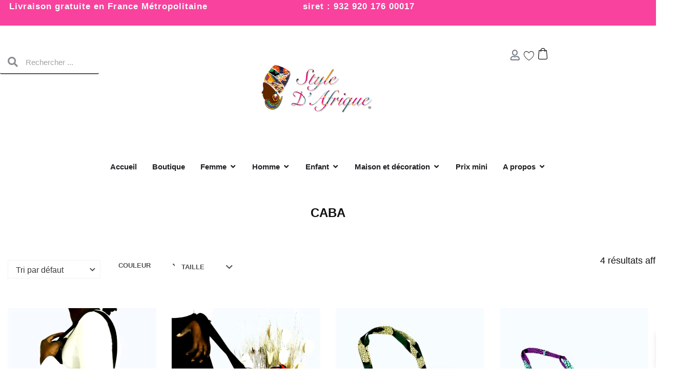

--- FILE ---
content_type: text/html; charset=UTF-8
request_url: https://www.styledafrique.fr/etiquette-produit/caba/
body_size: 93314
content:
<!DOCTYPE html>
<html lang="fr-FR">
<head>
<meta charset="UTF-8">
<meta name="viewport" content="width=device-width, initial-scale=1">
<link rel="profile" href="https://gmpg.org/xfn/11"> 
<link rel="preload" href="http://www.styledafrique.fr/wp-content/astra-local-fonts/montserrat/JTUHjIg1_i6t8kCHKm4532VJOt5-QNFgpCtr6Hw5aXo.woff2" as="font" type="font/woff2" crossorigin><link rel="preload" href="http://www.styledafrique.fr/wp-content/astra-local-fonts/montserrat-alternates/mFTvWacfw6zH4dthXcyms1lPpC8I_b0juU0566fQ.woff2" as="font" type="font/woff2" crossorigin><meta name='robots' content='index, follow, max-image-preview:large, max-snippet:-1, max-video-preview:-1' />
<!-- This site is optimized with the Yoast SEO plugin v26.8 - https://yoast.com/product/yoast-seo-wordpress/ -->
<title>caba - Style d&#039;Afrique</title><link rel="preload" href="https://www.styledafrique.fr/wp-content/webp-express/webp-images/uploads/2025/05/cropped-cropped-Logo-style-d-afrique-R-2.png.webp" as="image" fetchpriority="high" /><link rel="preload" href="https://www.styledafrique.fr/wp-content/webp-express/webp-images/uploads/2022/01/335.jpg.webp" as="image" imagesrcset="https://www.styledafrique.fr/wp-content/webp-express/webp-images/uploads/2022/01/335.jpg.webp 674w,  https://www.styledafrique.fr/wp-content/webp-express/webp-images/uploads/2022/01/335-620x800.jpg.webp 620w,  https://www.styledafrique.fr/wp-content/webp-express/webp-images/uploads/2022/01/335-442x570.jpg.webp 442w,  https://www.styledafrique.fr/wp-content/webp-express/webp-images/uploads/2022/01/335-650x838.jpg.webp 650w" imagesizes="(max-width: 674px) 100vw, 674px" fetchpriority="high" /><link rel="preload" href="https://www.styledafrique.fr/wp-content/webp-express/webp-images/uploads/2022/01/335-550x704.jpg.webp" as="image" fetchpriority="high" /><link rel="preload" href="https://www.styledafrique.fr/wp-content/webp-express/webp-images/uploads/2022/01/336.jpg.webp" as="image" imagesrcset="https://www.styledafrique.fr/wp-content/webp-express/webp-images/uploads/2022/01/336.jpg.webp 674w,  https://www.styledafrique.fr/wp-content/webp-express/webp-images/uploads/2022/01/336-620x800.jpg.webp 620w,  https://www.styledafrique.fr/wp-content/webp-express/webp-images/uploads/2022/01/336-442x570.jpg.webp 442w,  https://www.styledafrique.fr/wp-content/webp-express/webp-images/uploads/2022/01/336-650x838.jpg.webp 650w" imagesizes="(max-width: 674px) 100vw, 674px" fetchpriority="high" /><link rel="preload" href="https://www.styledafrique.fr/wp-content/webp-express/webp-images/uploads/2022/01/336-550x704.jpg.webp" as="image" fetchpriority="high" /><style id="perfmatters-used-css">address,blockquote,body,dd,dl,dt,fieldset,figure,h1,h2,h3,h4,h5,h6,hr,html,iframe,legend,li,ol,p,pre,textarea,ul{border:0;font-size:100%;font-style:inherit;font-weight:inherit;margin:0;outline:0;padding:0;vertical-align:baseline;}html{-webkit-text-size-adjust:100%;-ms-text-size-adjust:100%;}body{margin:0;}main,nav{display:block;}a{background-color:transparent;}a:active{outline:0;}a,a:focus,a:hover,a:visited{text-decoration:none;}b,strong{font-weight:700;}img{border:0;}svg:not(:root){overflow:hidden;}button,input,optgroup,select,textarea{color:inherit;font:inherit;margin:0;}button{overflow:visible;}button,select{text-transform:none;}button,html input[type=button],input[type=reset],input[type=submit]{-webkit-appearance:button;cursor:pointer;}button[disabled],html input[disabled]{cursor:default;}button::-moz-focus-inner,input::-moz-focus-inner{border:0;padding:0;}input{line-height:normal;}input[type=checkbox],input[type=radio]{box-sizing:border-box;padding:0;}input[type=number]::-webkit-inner-spin-button,input[type=number]::-webkit-outer-spin-button{height:auto;}input[type=search]{-webkit-appearance:textfield;box-sizing:content-box;}input[type=search]::-webkit-search-cancel-button,input[type=search]::-webkit-search-decoration{-webkit-appearance:none;}.ast-container{max-width:100%;}.ast-container,.ast-container-fluid{margin-left:auto;margin-right:auto;padding-left:20px;padding-right:20px;}.ast-container-fluid::after,.ast-container::after{content:"";display:table;clear:both;}.ast-col-lg-1,.ast-col-lg-10,.ast-col-lg-11,.ast-col-lg-12,.ast-col-lg-2,.ast-col-lg-3,.ast-col-lg-4,.ast-col-lg-5,.ast-col-lg-6,.ast-col-lg-7,.ast-col-lg-8,.ast-col-lg-9,.ast-col-md-1,.ast-col-md-10,.ast-col-md-11,.ast-col-md-12,.ast-col-md-2,.ast-col-md-3,.ast-col-md-4,.ast-col-md-5,.ast-col-md-6,.ast-col-md-7,.ast-col-md-8,.ast-col-md-9,.ast-col-sm-1,.ast-col-sm-10,.ast-col-sm-11,.ast-col-sm-12,.ast-col-sm-2,.ast-col-sm-3,.ast-col-sm-4,.ast-col-sm-5,.ast-col-sm-6,.ast-col-sm-7,.ast-col-sm-8,.ast-col-sm-9,.ast-col-xl-1,.ast-col-xl-10,.ast-col-xl-11,.ast-col-xl-12,.ast-col-xl-2,.ast-col-xl-3,.ast-col-xl-4,.ast-col-xl-5,.ast-col-xl-6,.ast-col-xl-7,.ast-col-xl-8,.ast-col-xl-9,.ast-col-xs-1,.ast-col-xs-10,.ast-col-xs-11,.ast-col-xs-12,.ast-col-xs-2,.ast-col-xs-3,.ast-col-xs-4,.ast-col-xs-5,.ast-col-xs-6,.ast-col-xs-7,.ast-col-xs-8,.ast-col-xs-9{position:relative;min-height:1px;padding-left:20px;padding-right:20px;}@media (min-width:544px){.ast-col-sm-1,.ast-col-sm-10,.ast-col-sm-11,.ast-col-sm-12,.ast-col-sm-2,.ast-col-sm-3,.ast-col-sm-4,.ast-col-sm-5,.ast-col-sm-6,.ast-col-sm-7,.ast-col-sm-8,.ast-col-sm-9{float:left;}.ast-col-sm-12{width:100%;}}h1,h2,h3,h4,h5,h6{clear:both;}.entry-content :where(h1),h1{color:#808285;font-size:2em;line-height:1.2;}.entry-content :where(h2),h2{color:#808285;font-size:1.7em;line-height:1.3;}.entry-content :where(h3),h3{color:#808285;font-size:1.5em;line-height:1.4;}html{box-sizing:border-box;}*,:after,:before{box-sizing:inherit;}body{color:#808285;background:#fff;font-style:normal;}ol,ul{margin:0 0 1.5em 3em;}ul{list-style:disc;}li>ol,li>ul{margin-bottom:0;margin-left:1.5em;}b,strong{font-weight:700;}cite,dfn,em,i{font-style:italic;}img{height:auto;max-width:100%;}.ast-button,.button,button,input,select,textarea{color:#808285;font-weight:400;font-size:100%;margin:0;vertical-align:baseline;}button,input{line-height:normal;}.ast-button,.button,button,input[type=button],input[type=reset],input[type=submit]{border:1px solid;border-color:var(--ast-border-color);border-radius:2px;background:#e6e6e6;padding:.6em 1em .4em;color:#fff;}.ast-button:focus,.ast-button:hover,.button:focus,.button:hover,button:focus,button:hover,input[type=button]:focus,input[type=button]:hover,input[type=reset]:focus,input[type=reset]:hover,input[type=submit]:focus,input[type=submit]:hover{color:#fff;border-color:var(--ast-border-color);}.ast-button:active,.ast-button:focus,.button:active,.button:focus,button:active,button:focus,input[type=button]:active,input[type=button]:focus,input[type=reset]:active,input[type=reset]:focus,input[type=submit]:active,input[type=submit]:focus{border-color:var(--ast-border-color);outline:0;}input[type=email],input[type=password],input[type=search],input[type=tel],input[type=text],input[type=url],textarea{color:#666;border:1px solid var(--ast-border-color);border-radius:2px;-webkit-appearance:none;}input[type=email]:focus,input[type=password]:focus,input[type=search]:focus,input[type=tel]:focus,input[type=text]:focus,input[type=url]:focus,textarea:focus{color:#111;}a{color:#4169e1;}a:focus,a:hover{color:#191970;}a:focus{outline:thin dotted;}a:hover{outline:0;}.screen-reader-text{border:0;clip:rect(1px,1px,1px,1px);height:1px;margin:-1px;overflow:hidden;padding:0;position:absolute;width:1px;word-wrap:normal !important;}.screen-reader-text:focus{background-color:#f1f1f1;border-radius:2px;box-shadow:0 0 2px 2px rgba(0,0,0,.6);clip:auto !important;color:#21759b;display:block;font-size:12.25px;font-size:.875rem;height:auto;left:5px;line-height:normal;padding:15px 23px 14px;text-decoration:none;top:5px;width:auto;z-index:100000;}#primary:after,#primary:before,#secondary:after,#secondary:before,.ast-container:after,.ast-container:before,.ast-row:after,.ast-row:before,.clear:after,.clear:before,.sidebar-main:after,.sidebar-main:before,.site-content:after,.site-content:before,.site-footer:after,.site-footer:before,.site-header:after,.site-header:before,.site-main:after,.site-main:before{content:"";display:table;}#primary:after,#secondary:after,.ast-container:after,.ast-row:after,.clear:after,.sidebar-main:after,.site-content:after,.site-footer:after,.site-header:after,.site-main:after{clear:both;}::selection{color:#fff;background:#0274be;}body{-webkit-font-smoothing:antialiased;-moz-osx-font-smoothing:grayscale;}body:not(.logged-in){position:relative;}#page{position:relative;}a,a:focus{text-decoration:none;}.secondary a *,.site-footer a *,.site-header a *,a{transition:all .2s linear;}img{vertical-align:middle;}.entry-content :where(h1,h2,h3,h4,h5,h6){margin-bottom:20px;}p{margin-bottom:1.75em;}.ast-button,.button,input[type=button],input[type=submit]{border-radius:0;padding:18px 30px;border:0;box-shadow:none;text-shadow:none;}.ast-button:hover,.button:hover,input[type=button]:hover,input[type=submit]:hover{box-shadow:none;}.ast-button:active,.ast-button:focus,.button:active,.button:focus,input[type=button]:active,input[type=button]:focus,input[type=submit]:active,input[type=submit]:focus{box-shadow:none;}.site .skip-link{background-color:#f1f1f1;box-shadow:0 0 1px 1px rgba(0,0,0,.2);color:#21759b;display:block;font-family:Montserrat,"Helvetica Neue",sans-serif;font-size:14px;font-weight:700;left:-9999em;outline:0;padding:15px 23px 14px;text-decoration:none;text-transform:none;top:-9999em;}.site .skip-link:focus{clip:auto;height:auto;left:6px;top:7px;width:auto;z-index:100000;outline:thin dotted;}input,select{line-height:1;}.ast-button,.ast-custom-button,body,button,input[type=button],input[type=submit],textarea{line-height:1.8571428571429;}body{background-color:#fff;}#page{display:block;}.ast-page-builder-template .site-content>.ast-container{max-width:100%;padding:0;}.main-navigation{height:100%;-js-display:inline-flex;display:inline-flex;}.main-navigation ul{list-style:none;margin:0;padding-left:0;position:relative;}.main-header-menu .menu-link,.main-header-menu>a{text-decoration:none;padding:0 1em;display:inline-block;transition:all .2s linear;}.main-header-menu .menu-item{position:relative;}.main-header-menu .menu-item.focus>.sub-menu,.main-header-menu .menu-item:hover>.sub-menu,.main-header-menu .menu-item>.sub-menu.toggled-on{right:auto;left:0;visibility:visible;}.main-header-menu .sub-menu{width:240px;background:#fff;left:-999em;position:absolute;top:100%;z-index:99999;visibility:hidden;}@media (min-width:769px){.main-header-menu .sub-menu .menu-item.focus>.sub-menu,.main-header-menu .sub-menu .menu-item:hover>.sub-menu{left:100%;right:auto;}}.main-header-menu .sub-menu .menu-link{padding:.9em 1em;display:block;word-wrap:break-word;}.main-header-menu .sub-menu .menu-item:not(.menu-item-has-children) .menu-link .icon-arrow:first-of-type{display:none;}.main-header-menu .sub-menu .sub-menu{top:0;}.submenu-with-border .sub-menu{border-width:1px;border-style:solid;}.submenu-with-border .sub-menu .menu-link{border-width:0 0 1px;border-style:solid;}.submenu-with-border .sub-menu .sub-menu{top:-2px;}.ast-desktop .submenu-with-border .sub-menu>.menu-item:last-child>.menu-link{border-bottom-style:none;}.ast-header-break-point .main-navigation{padding-left:0;}.ast-header-break-point .main-navigation ul .menu-item .menu-link{padding:0 20px;display:inline-block;overflow-y:hidden;width:100%;border:0;border-bottom-width:1px;border-style:solid;border-color:var(--ast-border-color);}.ast-header-break-point .main-navigation ul .menu-item .menu-link .icon-arrow:first-of-type{margin-right:5px;}.ast-header-break-point .main-navigation ul .sub-menu .menu-item:not(.menu-item-has-children) .menu-link .icon-arrow:first-of-type{display:inline;}.ast-header-break-point .main-navigation .sub-menu .menu-item .menu-link{padding-left:30px;}.ast-header-break-point .main-navigation .sub-menu .menu-item .menu-item .menu-link{padding-left:40px;}.ast-header-break-point .main-navigation .sub-menu .menu-item .menu-item .menu-item .menu-link{padding-left:50px;}.ast-header-break-point .main-navigation .sub-menu .menu-item .menu-item .menu-item .menu-item .menu-link{padding-left:60px;}.ast-header-break-point .main-header-menu{background-color:#f9f9f9;border-top-width:0;}.ast-header-break-point .main-header-menu .sub-menu{background-color:#f9f9f9;position:static;opacity:1;visibility:visible;border:0;width:auto;}.ast-header-break-point .main-header-menu .sub-menu .ast-left-align-sub-menu.focus>.sub-menu,.ast-header-break-point .main-header-menu .sub-menu .ast-left-align-sub-menu:hover>.sub-menu{left:0;}.ast-header-break-point .main-header-menu .ast-sub-menu-goes-outside.focus>.sub-menu,.ast-header-break-point .main-header-menu .ast-sub-menu-goes-outside:hover>.sub-menu{left:0;}.ast-header-break-point .submenu-with-border .sub-menu{border:0;}.ast-header-break-point .dropdown-menu-toggle{display:none;}.site-navigation{height:100%;}.ast-icon.icon-arrow svg{height:.6em;width:.6em;position:relative;margin-left:10px;}.ast-header-break-point .user-select{clear:both;}.ast-header-break-point .ast-mobile-menu-buttons{display:block;align-self:center;}.ast-header-break-point .main-header-bar-navigation{flex:auto;}.ast-header-break-point .ast-main-header-bar-alignment{display:block;width:100%;flex:auto;order:4;}.ast-header-break-point .ast-icon.icon-arrow svg{height:.85em;width:.95em;position:relative;margin-left:10px;}.ast-icon svg:not([fill]){fill:currentColor;}body{overflow-x:hidden;}.widget-title{font-weight:400;margin-bottom:1em;line-height:1.5;}.widget{margin:0 0 2.8em 0;}.widget:last-child{margin-bottom:0;}.widget select{max-width:100%;}.widget ul{margin:0;list-style-type:none;}.widget_nav_menu ul ul.sub-menu{margin-top:.25em;}.widget_nav_menu ul ul.sub-menu li{padding-left:20px;}.widget_nav_menu ul ul.sub-menu a:after{left:-20px;}.widget_nav_menu ul ul.sub-menu ul a:after{left:-40px;}.widget_nav_menu ul ul.sub-menu ul ul a:after{left:-60px;}.widget_nav_menu li{transition:all .2s linear;}.ast-builder-grid-row{display:grid;grid-template-columns:auto auto;align-items:center;grid-column-gap:20px;overflow-wrap:anywhere;}.ast-builder-footer-grid-columns{grid-column-gap:50px;}.ast-builder-layout-element{align-items:center;}.elementor-nav-menu .ast-icon,.et_pb_menu__wrap .ast-icon,.fl-widget .menu-item .ast-icon{display:none;}.ahfb-svg-iconset{-js-display:inline-flex;display:inline-flex;align-self:center;}.ahfb-svg-iconset svg{width:17px;height:17px;transition:none;}.ahfb-svg-iconset svg>*{transition:none;}.ast-builder-grid-row-container{display:grid;align-content:center;}.ast-nav-menu .sub-menu{line-height:1.45;}.ast-builder-menu .main-navigation{padding:0;}.ast-builder-menu .main-navigation>ul{align-self:center;}.ast-footer-copyright,.ast-footer-social-wrap,.site-footer-focus-item{width:100%;}.ast-header-break-point #ast-mobile-header{display:block;}.ast-header-break-point .main-header-bar-navigation{line-height:3;}.ast-header-break-point .main-header-bar-navigation .menu-item-has-children>.ast-menu-toggle{display:inline-block;position:absolute;font-size:inherit;top:0;right:20px;cursor:pointer;-webkit-font-smoothing:antialiased;-moz-osx-font-smoothing:grayscale;padding:0 .907em;font-weight:400;line-height:inherit;}.ast-header-break-point .main-header-bar-navigation .menu-item-has-children>.ast-menu-toggle>.ast-icon.icon-arrow{pointer-events:none;}.ast-header-break-point .main-header-bar-navigation .menu-item-has-children .sub-menu{display:none;}.ast-header-break-point .ast-mobile-header-wrap .ast-above-header-wrap .main-header-bar-navigation .ast-submenu-expanded>.ast-menu-toggle::before,.ast-header-break-point .ast-mobile-header-wrap .ast-main-header-wrap .main-header-bar-navigation .ast-submenu-expanded>.ast-menu-toggle::before{transform:rotateX(180deg);}.ast-header-break-point .ast-nav-menu .sub-menu{line-height:3;}.site-footer-section{justify-content:center;}.site-footer-section>*{margin-bottom:10px;}.site-footer-section>:last-child{margin-bottom:0;}.site-above-footer-wrap,.site-below-footer-wrap{padding-top:20px;padding-bottom:20px;}.ast-hfb-header.ast-header-break-point .main-header-bar-navigation{width:100%;margin:0;}.ast-header-break-point .main-header-bar{border:0;}.ast-header-break-point .main-header-bar{border-bottom-color:var(--ast-border-color);border-bottom-style:solid;}.ast-desktop .main-header-menu.ast-menu-shadow .sub-menu{box-shadow:0 4px 10px -2px rgba(0,0,0,.1);}.ast-header-custom-item-inside.ast-header-break-point .button-custom-menu-item{padding-left:0;padding-right:0;margin-top:0;margin-bottom:0;}.ast-header-custom-item-inside.ast-header-break-point .button-custom-menu-item .ast-custom-button-link{display:none;}.ast-header-custom-item-inside.ast-header-break-point .button-custom-menu-item .menu-link{display:block;}.ast-menu-toggle{display:none;background:0 0;color:inherit;border-style:dotted;border-color:transparent;}.ast-menu-toggle:focus,.ast-menu-toggle:hover{background:0 0;border-color:inherit;color:inherit;}.ast-menu-toggle:focus{outline:thin dotted;}.ast-header-break-point .site-header .main-header-bar-wrap .site-branding{flex:1;align-self:center;}.ast-header-break-point .ast-site-identity{width:100%;}.ast-header-break-point .main-header-bar{display:block;line-height:3;}.ast-header-break-point .main-header-bar .main-header-bar-navigation{line-height:3;}.ast-header-break-point .main-header-bar .main-header-bar-navigation .sub-menu{line-height:3;}.ast-header-break-point .main-header-bar .main-header-bar-navigation .menu-item-has-children .sub-menu{display:none;}.ast-header-break-point .main-header-bar .main-header-bar-navigation .menu-item-has-children>.ast-menu-toggle{display:inline-block;position:absolute;font-size:inherit;top:-1px;right:20px;cursor:pointer;-webkit-font-smoothing:antialiased;-moz-osx-font-smoothing:grayscale;padding:0 .907em;font-weight:400;line-height:inherit;transition:all .2s;}.ast-header-break-point .main-header-bar .main-header-bar-navigation .ast-submenu-expanded>.ast-menu-toggle::before{transform:rotateX(180deg);}.ast-header-break-point .main-header-bar .main-header-bar-navigation .main-header-menu{border-top-width:0;}.ast-header-break-point .main-navigation{display:block;width:100%;}.ast-header-break-point .main-navigation ul ul{left:auto;right:auto;}.ast-header-break-point .main-navigation .stack-on-mobile li{width:100%;}.ast-header-break-point .main-navigation .widget{margin-bottom:1em;}.ast-header-break-point .main-navigation .widget li{width:auto;}.ast-header-break-point .main-navigation .widget:last-child{margin-bottom:0;}.ast-header-break-point .main-header-bar-navigation{width:calc(100% + 40px);margin:0 -20px;}.ast-header-break-point .main-header-menu ul ul{top:0;}.ast-header-break-point .ast-builder-menu{width:100%;}.ast-header-break-point .ast-mobile-header-wrap .ast-flex.stack-on-mobile{flex-wrap:wrap;}.ast-desktop .main-header-menu>.menu-item .sub-menu:before{position:absolute;content:"";top:0;left:0;width:100%;transform:translateY(-100%);}input[type=email],input[type=number],input[type=password],input[type=reset],input[type=search],input[type=tel],input[type=text],input[type=url],select,textarea{color:#666;padding:.75em;height:auto;border-width:1px;border-style:solid;border-color:var(--ast-border-color);border-radius:2px;background:var(--ast-comment-inputs-background);box-shadow:none;box-sizing:border-box;transition:all .2s linear;}input[type=email]:focus,input[type=password]:focus,input[type=reset]:focus,input[type=search]:focus,input[type=tel]:focus,input[type=text]:focus,input[type=url]:focus,select:focus,textarea:focus{background-color:#fff;border-color:var(--ast-border-color);box-shadow:none;}input[type=button],input[type=button]:focus,input[type=button]:hover,input[type=reset],input[type=reset]:focus,input[type=reset]:hover,input[type=submit],input[type=submit]:focus,input[type=submit]:hover{box-shadow:none;}input[type=search]:focus{outline:thin dotted;}input[type=range]{-webkit-appearance:none;width:100%;margin:5.7px 0;padding:0;border:none;}input[type=range]:focus{outline:0;}input[type=range]::-webkit-slider-runnable-track{width:100%;height:8.6px;cursor:pointer;box-shadow:2.6px 2.6px .4px #ccc,0 0 2.6px #d9d9d9;background:rgba(255,255,255,.2);border-radius:13.6px;border:0 solid #fff;}input[type=range]::-webkit-slider-thumb{box-shadow:0 0 0 rgba(255,221,0,.37),0 0 0 rgba(255,224,26,.37);border:7.9px solid #0274be;height:20px;width:20px;border-radius:50px;background:#0274be;cursor:pointer;-webkit-appearance:none;margin-top:-5.7px;}input[type=range]:focus::-webkit-slider-runnable-track{background:rgba(255,255,255,.2);}input[type=range]::-moz-range-track{width:100%;height:8.6px;cursor:pointer;box-shadow:2.6px 2.6px .4px #ccc,0 0 2.6px #d9d9d9;background:rgba(255,255,255,.2);border-radius:13.6px;border:0 solid #fff;}input[type=range]::-moz-range-thumb{box-shadow:0 0 0 rgba(255,221,0,.37),0 0 0 rgba(255,224,26,.37);border:7.9px solid #0274be;height:20px;width:20px;border-radius:50px;background:#0274be;cursor:pointer;}input[type=range]::-ms-track{width:100%;height:8.6px;cursor:pointer;background:0 0;border-color:transparent;color:transparent;}input[type=range]::-ms-fill-lower{background:rgba(199,199,199,.2);border:0 solid #fff;border-radius:27.2px;box-shadow:2.6px 2.6px .4px #ccc,0 0 2.6px #d9d9d9;}input[type=range]::-ms-fill-upper{background:rgba(255,255,255,.2);border:0 solid #fff;border-radius:27.2px;box-shadow:2.6px 2.6px .4px #ccc,0 0 2.6px #d9d9d9;}input[type=range]::-ms-thumb{box-shadow:0 0 0 rgba(255,221,0,.37),0 0 0 rgba(255,224,26,.37);border:7.9px solid #0274be;height:20px;height:8.6px;width:20px;border-radius:50px;background:#0274be;cursor:pointer;}input[type=range]:focus::-ms-fill-lower{background:rgba(255,255,255,.2);}input[type=range]:focus::-ms-fill-upper{background:rgba(255,255,255,.2);}input[type=color]{border:none;width:100px;padding:0;height:30px;cursor:pointer;}input[type=color]::-webkit-color-swatch-wrapper{padding:0;border:none;}input[type=color]::-webkit-color-swatch{border:none;}.ast-article-post{margin-bottom:2.5em;}.ast-article-post:last-child{margin-bottom:0;border-bottom:0;}.ast-flex{-js-display:flex;display:flex;flex-wrap:wrap;}.ast-inline-flex{-js-display:inline-flex;display:inline-flex;align-items:center;flex-wrap:wrap;align-content:center;}.ast-flex-grow-1{flex-grow:1;}@font-face{font-family:"Montserrat";font-style:normal;font-weight:400;font-display:fallback;src:url("http://www.styledafrique.fr/wp-content/astra-local-fonts/montserrat/JTUHjIg1_i6t8kCHKm4532VJOt5-QNFgpCtr6Hw0aXpsog.woff2") format("woff2");unicode-range:U+0460-052F,U+1C80-1C8A,U+20B4,U+2DE0-2DFF,U+A640-A69F,U+FE2E-FE2F;}@font-face{font-family:"Montserrat";font-style:normal;font-weight:400;font-display:fallback;src:url("http://www.styledafrique.fr/wp-content/astra-local-fonts/montserrat/JTUHjIg1_i6t8kCHKm4532VJOt5-QNFgpCtr6Hw9aXpsog.woff2") format("woff2");unicode-range:U+0301,U+0400-045F,U+0490-0491,U+04B0-04B1,U+2116;}@font-face{font-family:"Montserrat";font-style:normal;font-weight:400;font-display:fallback;src:url("http://www.styledafrique.fr/wp-content/astra-local-fonts/montserrat/JTUHjIg1_i6t8kCHKm4532VJOt5-QNFgpCtr6Hw2aXpsog.woff2") format("woff2");unicode-range:U+0102-0103,U+0110-0111,U+0128-0129,U+0168-0169,U+01A0-01A1,U+01AF-01B0,U+0300-0301,U+0303-0304,U+0308-0309,U+0323,U+0329,U+1EA0-1EF9,U+20AB;}@font-face{font-family:"Montserrat";font-style:normal;font-weight:400;font-display:fallback;src:url("http://www.styledafrique.fr/wp-content/astra-local-fonts/montserrat/JTUHjIg1_i6t8kCHKm4532VJOt5-QNFgpCtr6Hw3aXpsog.woff2") format("woff2");unicode-range:U+0100-02BA,U+02BD-02C5,U+02C7-02CC,U+02CE-02D7,U+02DD-02FF,U+0304,U+0308,U+0329,U+1D00-1DBF,U+1E00-1E9F,U+1EF2-1EFF,U+2020,U+20A0-20AB,U+20AD-20C0,U+2113,U+2C60-2C7F,U+A720-A7FF;}@font-face{font-family:"Montserrat";font-style:normal;font-weight:400;font-display:fallback;src:url("http://www.styledafrique.fr/wp-content/astra-local-fonts/montserrat/JTUHjIg1_i6t8kCHKm4532VJOt5-QNFgpCtr6Hw5aXo.woff2") format("woff2");unicode-range:U+0000-00FF,U+0131,U+0152-0153,U+02BB-02BC,U+02C6,U+02DA,U+02DC,U+0304,U+0308,U+0329,U+2000-206F,U+20AC,U+2122,U+2191,U+2193,U+2212,U+2215,U+FEFF,U+FFFD;}@font-face{font-family:"Montserrat Alternates";font-style:normal;font-weight:400;font-display:fallback;src:url("http://www.styledafrique.fr/wp-content/astra-local-fonts/montserrat-alternates/mFTvWacfw6zH4dthXcyms1lPpC8I_b0juU055qfQOJ0.woff2") format("woff2");unicode-range:U+0460-052F,U+1C80-1C8A,U+20B4,U+2DE0-2DFF,U+A640-A69F,U+FE2E-FE2F;}@font-face{font-family:"Montserrat Alternates";font-style:normal;font-weight:400;font-display:fallback;src:url("http://www.styledafrique.fr/wp-content/astra-local-fonts/montserrat-alternates/mFTvWacfw6zH4dthXcyms1lPpC8I_b0juU0576fQOJ0.woff2") format("woff2");unicode-range:U+0301,U+0400-045F,U+0490-0491,U+04B0-04B1,U+2116;}@font-face{font-family:"Montserrat Alternates";font-style:normal;font-weight:400;font-display:fallback;src:url("http://www.styledafrique.fr/wp-content/astra-local-fonts/montserrat-alternates/mFTvWacfw6zH4dthXcyms1lPpC8I_b0juU055KfQOJ0.woff2") format("woff2");unicode-range:U+0102-0103,U+0110-0111,U+0128-0129,U+0168-0169,U+01A0-01A1,U+01AF-01B0,U+0300-0301,U+0303-0304,U+0308-0309,U+0323,U+0329,U+1EA0-1EF9,U+20AB;}@font-face{font-family:"Montserrat Alternates";font-style:normal;font-weight:400;font-display:fallback;src:url("http://www.styledafrique.fr/wp-content/astra-local-fonts/montserrat-alternates/mFTvWacfw6zH4dthXcyms1lPpC8I_b0juU055afQOJ0.woff2") format("woff2");unicode-range:U+0100-02BA,U+02BD-02C5,U+02C7-02CC,U+02CE-02D7,U+02DD-02FF,U+0304,U+0308,U+0329,U+1D00-1DBF,U+1E00-1E9F,U+1EF2-1EFF,U+2020,U+20A0-20AB,U+20AD-20C0,U+2113,U+2C60-2C7F,U+A720-A7FF;}@font-face{font-family:"Montserrat Alternates";font-style:normal;font-weight:400;font-display:fallback;src:url("http://www.styledafrique.fr/wp-content/astra-local-fonts/montserrat-alternates/mFTvWacfw6zH4dthXcyms1lPpC8I_b0juU0566fQ.woff2") format("woff2");unicode-range:U+0000-00FF,U+0131,U+0152-0153,U+02BB-02BC,U+02C6,U+02DA,U+02DC,U+0304,U+0308,U+0329,U+2000-206F,U+20AC,U+2122,U+2191,U+2193,U+2212,U+2215,U+FEFF,U+FFFD;}@-webkit-keyframes sbi-sk-scaleout{0%{-webkit-transform:scale(0);}100%{-webkit-transform:scale(1);opacity:0;}}@keyframes sbi-sk-scaleout{0%{-webkit-transform:scale(0);-ms-transform:scale(0);transform:scale(0);}100%{-webkit-transform:scale(1);-ms-transform:scale(1);transform:scale(1);opacity:0;}}@-webkit-keyframes fa-spin{0%{-webkit-transform:rotate(0);transform:rotate(0);}100%{-webkit-transform:rotate(359deg);transform:rotate(359deg);}}@keyframes fa-spin{0%{-webkit-transform:rotate(0);transform:rotate(0);}100%{-webkit-transform:rotate(359deg);transform:rotate(359deg);}}body:after{content:url("https://www.styledafrique.fr/wp-content/plugins/instagram-feed/css/../img/sbi-sprite.png");display:none;}ul.hfe-nav-menu,.hfe-nav-menu li,.hfe-nav-menu ul{list-style:none !important;margin:0;padding:0;}.hfe-nav-menu li.menu-item{position:relative;}.hfe-flyout-container .hfe-nav-menu li.menu-item{position:relative;background:unset;}.hfe-nav-menu .sub-menu li.menu-item{position:relative;background:inherit;}div.hfe-nav-menu,.elementor-widget-hfe-nav-menu .elementor-widget-container{-js-display:flex;display:-webkit-box;display:-webkit-flex;display:-moz-box;display:-ms-flexbox;display:flex;-webkit-box-orient:vertical;-webkit-box-direction:normal;-webkit-flex-direction:column;-moz-box-orient:vertical;-moz-box-direction:normal;-ms-flex-direction:column;flex-direction:column;}.hfe-nav-menu .menu-item-has-children .sub-menu{position:absolute;top:100%;left:0;z-index:9999;visibility:hidden;opacity:0;}.hfe-flyout-container .hfe-nav-menu .menu-item-has-children .menu-item-has-children .sub-menu{top:0;left:0;}.hfe-nav-menu .menu-item-has-children .menu-item-has-children .sub-menu{top:0;left:100%;}.hfe-nav-menu:before,.hfe-nav-menu:after{content:"";display:table;clear:both;}.hfe-nav-menu a.hfe-menu-item,.hfe-nav-menu a.hfe-sub-menu-item{line-height:1;text-decoration:none;-js-display:flex;display:-webkit-box;display:-webkit-flex;display:-moz-box;display:-ms-flexbox;display:flex;-webkit-box-pack:justify;-moz-box-pack:justify;-ms-flex-pack:justify;-webkit-box-shadow:none;box-shadow:none;-webkit-box-align:center;-webkit-align-items:center;-moz-box-align:center;-ms-flex-align:center;align-items:center;-webkit-justify-content:space-between;justify-content:space-between;}.hfe-nav-menu a.hfe-menu-item:hover,.hfe-nav-menu a.hfe-sub-menu-item:hover{text-decoration:none;}.hfe-nav-menu .sub-menu{min-width:220px;margin:0;z-index:9999;}.hfe-nav-menu-icon{padding:.35em;border:0 solid;}.hfe-nav-menu-icon svg{width:25px;height:25px;line-height:25px;font-size:25px;}.hfe-nav-menu-icon i:focus{outline:0;}.hfe-has-submenu-container a.hfe-menu-item:focus,.hfe-has-submenu-container a.hfe-sub-menu-item:focus{outline:0;}.hfe-nav-menu .menu-item-has-children:focus,.hfe-nav-menu .menu-item-has-children .sub-menu:focus,.hfe-nav-menu .menu-item-has-children-container:focus{outline:0;}.hfe-nav-menu__layout-expandible .sub-menu,.hfe-nav-menu__layout-vertical .sub-menu,.hfe-flyout-wrapper .sub-menu{position:relative;height:0;}.hfe-nav-menu__toggle{-js-display:flex;display:-webkit-box;display:-webkit-flex;display:-moz-box;display:-ms-flexbox;display:flex;font-size:22px;cursor:pointer;border:0 solid;-webkit-border-radius:3px;border-radius:3px;color:#494c4f;position:relative;line-height:1;}.hfe-nav-menu .sub-arrow{font-size:14px;line-height:1;-js-display:flex;display:-webkit-box;display:-webkit-flex;display:-moz-box;display:-ms-flexbox;display:flex;cursor:pointer;margin-top:-10px;margin-bottom:-10px;}.hfe-nav-menu__layout-vertical .hfe-nav-menu .sub-arrow,.hfe-layout-expandible .sub-arrow,.hfe-flyout-wrapper .sub-arrow{padding:10px;}.hfe-nav-menu-icon{display:inline-block;line-height:1;text-align:center;}.hfe-nav-menu__layout-expandible .saved-content,.hfe-nav-menu__layout-expandible .sub-menu,.hfe-nav-menu__layout-expandible .child,.hfe-nav-menu__layout-vertical .saved-content,.hfe-nav-menu__layout-vertical .sub-menu,.hfe-nav-menu__layout-vertical .child,.hfe-flyout-container .saved-content,.hfe-flyout-container .sub-menu,.hfe-flyout-container .child{left:0 !important;width:100% !important;}.hfe-flyout-container .hfe-nav-menu .sub-menu{background:unset;}.hfe-nav-menu__layout-vertical .hfe-menu-toggle:hover,.hfe-nav-menu__layout-expandible .hfe-menu-toggle:hover,.hfe-flyout-wrapper .hfe-menu-toggle:hover{border:1px dotted;}.hfe-nav-menu__layout-vertical .hfe-menu-toggle,.hfe-nav-menu__layout-expandible .hfe-menu-toggle,.hfe-flyout-wrapper .hfe-menu-toggle{border:1px dotted transparent;}.hfe-nav-menu .menu-item a:before,.hfe-nav-menu .menu-item a:after{display:block;position:absolute;-webkit-transition:.3s;transition:.3s;-webkit-transition-timing-function:cubic-bezier(.58,.3,.005,1);transition-timing-function:cubic-bezier(.58,.3,.005,1);}.hfe-nav-menu .menu-item a.hfe-menu-item:not(:hover):not(:focus):not(.current-menu-item):not(.highlighted):before,.hfe-nav-menu .menu-item a.hfe-menu-item:not(:hover):not(:focus):not(.current-menu-item):not(.highlighted):after{opacity:0;}.hfe-nav-menu .menu-item a.hfe-menu-item:hover:before,.hfe-nav-menu .menu-item a.hfe-menu-item:hover:after,.hfe-nav-menu .menu-item a.hfe-menu-item:focus:before,.hfe-nav-menu .menu-item a.hfe-menu-item:focus:after,.hfe-nav-menu .menu-item a.hfe-menu-item.highlighted:before,.hfe-nav-menu .menu-item a.hfe-menu-item.highlighted:after,.hfe-nav-menu .current-menu-item:before,.hfe-nav-menu .current-menu-item:after{-webkit-transform:scale(1);-ms-transform:scale(1);transform:scale(1);}.hfe-flyout-overlay{display:none;position:fixed;top:0;bottom:0;left:0;right:0;z-index:999998;background:rgba(0,0,0,.6);cursor:pointer;-webkit-backface-visibility:hidden;}.hfe-flyout-close,.hfe-flyout-close svg{position:absolute;top:0;right:0;margin:5px;width:23px;height:23px;line-height:23px;font-size:23px;display:block;cursor:pointer;}.hfe-flyout-wrapper .hfe-side.hfe-flyout-left{top:0;bottom:0;left:-100%;right:auto;height:100%;width:300px;max-width:100%;max-width:100vw;}.hfe-flyout-wrapper .hfe-side{display:none;position:fixed;z-index:999999;padding:0;margin:0;-webkit-overflow-scrolling:touch;-webkit-backface-visibility:hidden;}.hfe-flyout-content.push{color:#fff;}.hfe-flyout-content ul li{color:#fff;}.hfe-flyout-wrapper .hfe-side.hfe-flyout-left{top:0;bottom:0;left:-100%;right:auto;height:100%;width:300px;max-width:100%;max-width:100vw;}.hfe-flyout-content{height:100%;overflow-x:hidden;overflow-y:auto;line-height:1.4em;color:#fff;}@media (max-width:1024px){.hfe-flyout-content{-webkit-transform:translateZ(0);transform:translateZ(0);}}.hfe-flyout-content::-webkit-scrollbar{display:none;}.hfe-nav-menu .hfe-has-submenu .sub-menu li.menu-item:first-child,.hfe-nav-menu .hfe-has-submenu .sub-menu li.menu-item:last-child{overflow:visible !important;}@media only screen and ( max-width: 1024px ){.hfe-nav-menu .sub-menu{min-width:auto;margin:0;}}@media only screen and ( max-width: 767px ){.hfe-nav-menu .sub-menu{min-width:auto;margin:0;}}@font-face{font-family:shopengine;src:url("https://www.styledafrique.fr/wp-content/plugins/shopengine/assets/css/../fonts/shopengine.woff");src:url("https://www.styledafrique.fr/wp-content/plugins/shopengine/assets/css/../fonts/shopengine.woff") format("woff");font-weight:400;font-style:normal;font-display:swap;}@font-face{font-family:shopengine_advanced_search;src:url("https://www.styledafrique.fr/wp-content/plugins/shopengine/assets/css/../fonts/shopengine-advanced-search") format("woff");font-weight:400;font-style:normal;font-display:swap;}.shopengine-icon,.shopengine-widget-icon,[class*=" shopengine-icon-"],[class^=shopengine-icon-]{font-family:shopengine,shopengine_advanced_search !important;speak:never;font-style:normal;font-weight:400;font-variant:normal;text-transform:none;line-height:1;-webkit-font-smoothing:antialiased;-moz-osx-font-smoothing:grayscale;}.shopengine-icon-quick_view_1::before{content:"";}.shopengine-icon-direct_checkout:before{content:"";}html{line-height:1.15;-webkit-text-size-adjust:100%;}body{margin:0;}h1{font-size:2em;margin:.67em 0;}a{background-color:transparent;}b,strong{font-weight:bolder;}img{border-style:none;}button,input,optgroup,select,textarea{font-family:inherit;font-size:100%;line-height:1.15;margin:0;}button,input{overflow:visible;}button,select{text-transform:none;}[type=button],[type=reset],[type=submit],button{-webkit-appearance:button;}[type=button]::-moz-focus-inner,[type=reset]::-moz-focus-inner,[type=submit]::-moz-focus-inner,button::-moz-focus-inner{border-style:none;padding:0;}[type=button]:-moz-focusring,[type=reset]:-moz-focusring,[type=submit]:-moz-focusring,button:-moz-focusring{outline:1px dotted ButtonText;}[type=checkbox],[type=radio]{-webkit-box-sizing:border-box;box-sizing:border-box;padding:0;}[type=number]::-webkit-inner-spin-button,[type=number]::-webkit-outer-spin-button{height:auto;}[type=search]{-webkit-appearance:textfield;outline-offset:-2px;}[type=search]::-webkit-search-decoration{-webkit-appearance:none;}::-webkit-file-upload-button{-webkit-appearance:button;font:inherit;}[hidden]{display:none;}@font-face{font-family:star;src:url("https://www.styledafrique.fr/wp-content/plugins/shopengine/widgets/init/assets/css/../fonts/star.eot");src:url("https://www.styledafrique.fr/wp-content/plugins/shopengine/widgets/init/assets/css/../fonts/star.eot?#iefix") format("embedded-opentype"),url("https://www.styledafrique.fr/wp-content/plugins/shopengine/widgets/init/assets/css/../fonts/star.woff") format("woff"),url("https://www.styledafrique.fr/wp-content/plugins/shopengine/widgets/init/assets/css/../fonts/star.ttf") format("truetype"),url("https://www.styledafrique.fr/wp-content/plugins/shopengine/widgets/init/assets/css/../fonts/star.svg#star") format("svg");font-weight:400;font-display:swap;}@font-face{font-family:WooCommerce;src:url("https://www.styledafrique.fr/wp-content/plugins/shopengine/widgets/init/assets/css/../fonts/WooCommerce.eot");src:url("https://www.styledafrique.fr/wp-content/plugins/shopengine/widgets/init/assets/css/../fonts/WooCommerce.eot?#iefix") format("embedded-opentype"),url("https://www.styledafrique.fr/wp-content/plugins/shopengine/widgets/init/assets/css/../fonts/WooCommerce.woff") format("woff"),url("https://www.styledafrique.fr/wp-content/plugins/shopengine/widgets/init/assets/css/../fonts/WooCommerce.ttf") format("truetype"),url("https://www.styledafrique.fr/wp-content/plugins/shopengine/widgets/init/assets/css/../fonts/WooCommerce.svg#WooCommerce") format("svg");font-weight:400;font-display:swap;}@-webkit-keyframes spin{0%{-webkit-transform:rotate(0);}100%{-webkit-transform:rotate(360deg);}}@keyframes spin{0%{-webkit-transform:rotate(0);transform:rotate(0);}100%{-webkit-transform:rotate(360deg);transform:rotate(360deg);}}@-webkit-keyframes moveTop{from{top:50px;opacity:0;}to{top:0;opacity:1;}}@keyframes moveTop{from{top:50px;opacity:0;}to{top:0;opacity:1;}}@-webkit-keyframes moveTop2{from{-webkit-transform:translateY(40px);transform:translateY(40px);opacity:0;}to{-webkit-transform:translateY(0);transform:translateY(0);opacity:1;}}@keyframes moveTop2{from{-webkit-transform:translateY(40px);transform:translateY(40px);opacity:0;}to{-webkit-transform:translateY(0);transform:translateY(0);opacity:1;}}.shopengine-widget .shopengine-grid ul.products{display:grid !important;width:auto !important;grid-template-columns:repeat(3,minmax(0,1fr));}@media screen and (min-width:1025px){.shopengine-widget .shopengine-grid ul.products{grid-template-columns:repeat(var(--wc-product-column,4),minmax(0,1fr));}.shopengine-widget .shopengine-grid ul.columns-4.products{grid-template-columns:repeat(4,minmax(0,1fr));}}@media screen and (max-width:768px){.shopengine-widget .shopengine-grid ul.products{grid-template-columns:repeat(var(--shopengine-product-row-tablet,2),minmax(0,1fr)) !important;}.shopengine-widget .shopengine-grid ul.products li.product img{margin-bottom:55px !important;}}@media screen and (max-width:481px){.shopengine-widget .shopengine-grid ul.products{grid-template-columns:repeat(var(--shopengine-product-row-mobile,2),minmax(0,1fr)) !important;}.shopengine-widget .shopengine-grid ul.products li.product img{margin-bottom:55px !important;}}.shopengine-widget .shopengine-grid ul.products:after,.shopengine-widget .shopengine-grid ul.products:before{display:none;}.shopengine-widget .shopengine-grid ul.products li.product{float:unset !important;width:100% !important;margin:0;padding:0;}.woocommerce .shopengine-widget .shopengine-grid ul.products li.product{-ms-flex-item-align:baseline;align-self:baseline;width:100% !important;max-width:100% !important;}.woocommerce .shopengine-widget .shopengine-grid ul.products li.product img{border-radius:0;}.shopengine-template .woocommerce-notices-wrapper{margin:0 auto;max-width:1200px;}@media (max-width:768px){.shopengine-template .woocommerce-notices-wrapper{padding:0 15px;}}.shopengine-template.elementor-template-full-width .site-content>.ast-container{max-width:initial !important;padding:0;}.shopengine-widget .site textarea,.shopengine-widget a,.shopengine-widget input[type=color],.shopengine-widget input[type=date],.shopengine-widget input[type=datetime-local],.shopengine-widget input[type=datetime],.shopengine-widget input[type=email],.shopengine-widget input[type=month],.shopengine-widget input[type=number],.shopengine-widget input[type=password],.shopengine-widget input[type=reset],.shopengine-widget input[type=search],.shopengine-widget input[type=submit],.shopengine-widget input[type=tel],.shopengine-widget input[type=text],.shopengine-widget input[type=time],.shopengine-widget input[type=url],.shopengine-widget input[type=week]{line-height:inherit;-webkit-box-shadow:none;box-shadow:none;}.shopengine-widget .site textarea:focus,.shopengine-widget a:focus,.shopengine-widget input[type=color]:focus,.shopengine-widget input[type=date]:focus,.shopengine-widget input[type=datetime-local]:focus,.shopengine-widget input[type=datetime]:focus,.shopengine-widget input[type=email]:focus,.shopengine-widget input[type=month]:focus,.shopengine-widget input[type=number]:focus,.shopengine-widget input[type=password]:focus,.shopengine-widget input[type=reset]:focus,.shopengine-widget input[type=search]:focus,.shopengine-widget input[type=submit]:focus,.shopengine-widget input[type=tel]:focus,.shopengine-widget input[type=text]:focus,.shopengine-widget input[type=time]:focus,.shopengine-widget input[type=url]:focus,.shopengine-widget input[type=week]:focus{outline:0;outline-offset:0;}.shopengine-widget .button,.shopengine-widget .wp-block-button .wp-block-button__link,.shopengine-widget .wp-block-search__button{line-height:initial;border:0;text-align:center;letter-spacing:0;text-transform:initial;}.shopengine-widget .hr,.shopengine-widget ol:not([role=alert]),.shopengine-widget ul:not([role=alert]){margin:0;}.shopengine-widget p{padding:0;margin-bottom:8px;}.shopengine-widget .button,.shopengine-widget .button::before,.shopengine-widget .submit,.shopengine-widget .submit::before,.shopengine-widget a,.shopengine-widget a::before,.shopengine-widget button,.shopengine-widget button svg,.shopengine-widget button svg::before,.shopengine-widget button::before{-webkit-transition:all .3s ease-in-out;transition:all .3s ease-in-out;}.shopengine-widget .product .shopengine-product-rating .woocommerce-product-rating .star-rating,.shopengine-widget .product .star-rating,.shopengine-widget .shopengine-product-rating .woocommerce-product-rating .product .star-rating{color:#fec42d;}.shopengine-widget .product .se-btn{color:#3e3e3e;vertical-align:middle;display:inline-block;width:auto;height:auto;padding:0 5px;-webkit-box-sizing:border-box;box-sizing:border-box;text-align:center;line-height:0;pointer-events:auto;}.shopengine-widget .product .se-btn:hover{color:#f03d3f;}.shopengine-widget .shopengine-archive-mode-grid{margin:0 !important;list-style-type:none;}.shopengine-widget .shopengine-archive-mode-grid:after,.shopengine-widget .shopengine-archive-mode-grid:before{display:none !important;}.shopengine-widget .shopengine-archive-mode-grid:hover .loop-product--btns-inner{-webkit-transform:translate(-50%,0);transform:translate(-50%,0);opacity:1;}.shopengine-widget .shopengine-archive-mode-grid .shopengine-quickview-trigger{position:relative;}.shopengine-widget .shopengine-archive-mode-grid .button[data-quantity],.shopengine-widget .shopengine-archive-mode-grid .shopengine_direct_checkout{position:relative;}.shopengine-widget .loop-product--btns{--shopengine-group-container-height:50px;height:var(--shopengine-group-container-height);margin-top:calc(( var(--shopengine-group-container-height) ) * -1);z-index:99;width:100%;}.shopengine-widget .loop-product--btns-inner{height:var(--shopengine-group-container-height);display:grid;grid-template-columns:repeat(auto-fit,minmax(30px,1fr));border-radius:5px 5px 0 0;width:95%;position:absolute;left:50%;-webkit-transform:translate(-50%,40%);transform:translate(-50%,40%);-webkit-box-align:center;-ms-flex-align:center;align-items:center;opacity:0;-webkit-transition:cubic-bezier(.41,1.1,1,1) .3s;transition:cubic-bezier(.41,1.1,1,1) .3s;}@media (max-width:768px){.shopengine-widget .loop-product--btns-inner{-webkit-transform:translate(-50%,0);transform:translate(-50%,0);opacity:1;}}.shopengine-widget .loop-product--btns-inner .button{font-size:0 !important;text-align:center;}.shopengine-widget .loop-product--btns-inner .button:before{content:"";font-family:shopengine;font-family:shopengine;font-size:18px;text-align:center;vertical-align:middle;}.shopengine-widget .loop-product--btns-inner a{font-size:16px;display:inline-block;text-align:center !important;}.shopengine-widget .shopengine-archive-products li,.shopengine-widget .shopengine-archive-products ol,.shopengine-widget .shopengine-archive-products ul{list-style-type:none;}.shopengine-widget .shopengine-archive-products .products{margin-bottom:0;}.shopengine-widget .shopengine-archive-products .products:before{display:none;}.shopengine-widget .shopengine-archive-products .products .star-rating{margin-top:0;margin-bottom:0;letter-spacing:0;vertical-align:middle;font-family:star !important;}.shopengine-widget .shopengine-archive-products .products .star-rating:before{opacity:1;font-size:inherit;font-family:inherit;letter-spacing:inherit;}.shopengine-widget .shopengine-archive-products .products .shopengine-product-rating .woocommerce-product-rating .star-rating>span,.shopengine-widget .shopengine-archive-products .products .star-rating>span{font-family:inherit !important;}.shopengine-widget .shopengine-archive-products .products .shopengine-product-rating .woocommerce-product-rating .star-rating>span:before,.shopengine-widget .shopengine-archive-products .products .star-rating>span:before{font-size:inherit;font-family:inherit;letter-spacing:inherit;}.shopengine-widget .shopengine-archive-products .products .shopengine-product-rating-review-count{vertical-align:middle;}.shopengine-widget .shopengine-archive-products .products.columns-2 .product:nth-child(2n),.shopengine-widget .shopengine-archive-products .products.columns-3 .product:nth-child(3n),.shopengine-widget .shopengine-archive-products .products.columns-4 .product:nth-child(4n),.shopengine-widget .shopengine-archive-products .products.columns-5 .product:nth-child(5n),.shopengine-widget .shopengine-archive-products .products.columns-6 .product:nth-child(6n){margin-right:0;}.shopengine-widget .shopengine-archive-products .products .product{margin-bottom:0;padding-bottom:0;border-radius:0;-webkit-box-shadow:none;box-shadow:none;-webkit-box-align:start !important;-ms-flex-align:start !important;align-items:flex-start !important;-webkit-box-pack:unset;-ms-flex-pack:unset;justify-content:unset;height:100%;position:relative;}.shopengine-widget .shopengine-archive-products .products .product:after{border-width:0;}.shopengine-widget .shopengine-archive-products .products .product>a.woocommerce-LoopProduct-link{display:block;position:relative;-webkit-box-pack:inherit;-ms-flex-pack:inherit;justify-content:inherit;width:100%;}.shopengine-widget .shopengine-archive-products .products .product .attachment-woocommerce_thumbnail{margin:0;border-radius:0;-o-object-fit:contain;object-fit:contain;-o-object-position:center;object-position:center;}.shopengine-widget .shopengine-archive-products .products .product .star-rating{display:none;}.shopengine-widget .shopengine-archive-products .products .product .shopengine-product-rating .woocommerce-product-rating .star-rating>span,.shopengine-widget .shopengine-archive-products .products .product .shopengine-product-rating .woocommerce-product-rating .star-rating>span:before,.shopengine-widget .shopengine-archive-products .products .product .star-rating>span,.shopengine-widget .shopengine-archive-products .products .product .star-rating>span:before,body:not(.theme-porto) .shopengine-widget .shopengine-archive-products .products .product .star-rating::before{color:inherit;}.shopengine-widget .shopengine-archive-products .products .product .shopengine-product-rating-review-count{display:none;}.shopengine-widget .shopengine-archive-products .products .product .price{display:-webkit-box;display:-ms-flexbox;display:flex;-ms-flex-wrap:wrap;flex-wrap:wrap;-webkit-box-pack:inherit;-ms-flex-pack:inherit;justify-content:inherit;margin-bottom:0;padding-top:15px;padding-bottom:21px;-webkit-box-align:center;-ms-flex-align:center;align-items:center;}.shopengine-widget .shopengine-archive-products .products .product .button[data-quantity]{border-width:0;border-radius:0 !important;-webkit-box-shadow:none;box-shadow:none;font-size:13px;font-weight:500;line-height:15px;text-transform:capitalize;text-decoration:none !important;border:1px solid transparent;}.shopengine-widget .shopengine-archive-products .woocommerce-ordering,.shopengine-widget .shopengine-archive-products .woocommerce-result-count{display:none;}.shopengine-widget .shopengine-archive-products .products .product .woocommerce-loop-product__title{margin-top:0;margin-bottom:0;padding:0;text-decoration:none !important;-webkit-transition:color .3s;transition:color .3s;}.shopengine-widget .shopengine-archive-products .attachment-woocommerce_thumbnail{-webkit-transition:all ease .5s;transition:all ease .5s;}.shopengine-widget .shopengine-archive-products ul{-webkit-padding-start:0;padding-inline-start:0;}.shopengine-widget .shopengine-archive-products .shopengine-grid ul.products{gap:16px;}.shopengine-widget .shopengine-product-rating .woocommerce-product-rating .star-rating,.shopengine-widget .star-rating{font-family:star !important;}.shopengine-widget .shopengine-product-rating .woocommerce-product-rating .star-rating::before,.shopengine-widget .star-rating::before{font-family:star !important;}.shopengine-widget .shopengine-archive-result-count .woocommerce-result-count{float:none;margin-bottom:0;color:#3a3a3a;font-size:16px;line-height:19px;font-weight:500;}.shopengine-widget .shopengine-cross-sells .cross-sells .products li a:is(.woocommerce-LoopProduct-link,.add_to_cart_button,.product_type_simple,.product_type_external,.product_type_variable){-webkit-box-shadow:none;box-shadow:none;height:auto !important;}.shopengine-widget .shopengine-filter-orderby{position:relative;color:#3a3a3a;z-index:0;}.shopengine-widget .shopengine-filter-orderby.shopengine-filter-orderby-dropdown::after{content:"";display:block;position:absolute;top:0;right:32px;bottom:0;border-left:1px solid #f2f2f2;border-top-width:0 !important;border-right-width:0 !important;border-bottom-width:0 !important;pointer-events:none;-webkit-transition:border-color .3s;transition:border-color .3s;z-index:0;}.shopengine-widget .shopengine-filter-orderby-icon{content:"";display:block;position:absolute;top:50%;right:0;width:32px;font-family:eicons;font-size:1.4em;line-height:inherit;pointer-events:none;text-align:center;-webkit-transition:color .3s;transition:color .3s;-webkit-transform:translateY(-50%);transform:translateY(-50%);z-index:0;}.shopengine-widget .shopengine-filter-orderby-icon::before{display:block;-webkit-transform:rotate(90deg);transform:rotate(90deg);}.shopengine-widget .shopengine-filter-orderby .orderby:not([type=radio]){display:block;width:100%;height:40px;padding:0 35px 0 15px;font-size:16px;line-height:38px;font-weight:500;color:inherit;border:1px solid #f2f2f2;border-radius:0;-webkit-box-shadow:none;box-shadow:none;background:0 0;cursor:pointer;outline:0;-webkit-transition:color .3s,background-color .3s ease-in-out,border-color .3s;transition:color .3s,background-color .3s ease-in-out,border-color .3s;-moz-appearance:none;-webkit-appearance:none;}.shopengine-widget .shopengine-filter-orderby .orderby:not([type=radio]):-moz-focusring{color:transparent;text-shadow:0 0 0 #000;}.shopengine-widget .shopengine-filter-orderby .orderby:not([type=radio])::-ms-expand{display:none;}.shopengine-widget .shopengine-filter-orderby .orderby:focus,.shopengine-widget .shopengine-filter-orderby .orderby:hover,.shopengine-widget .shopengine-filter-orderby:hover::after{border-color:#ccc;}.shopengine-widget .shopengine-product-rating .woocommerce-product-rating div.star-rating+span.shopengine-product-rating-review-count,.shopengine-widget div.star-rating+span.shopengine-product-rating-review-count{vertical-align:text-bottom;padding-left:4px;color:grey;}.shopengine-widget .shopengine-related .related .products li a:is(.woocommerce-LoopProduct-link,.add_to_cart_button,.product_type_simple,.product_type_external,.product_type_variable){-webkit-box-shadow:none;box-shadow:none;height:auto !important;}.shopengine-widget .shopengine-up-sells ul li a:is(.woocommerce-LoopProduct-link,.add_to_cart_button,.product_type_simple,.product_type_external,.product_type_variable){-webkit-box-shadow:none;box-shadow:none;height:auto !important;}.shopengine-widget .shopengine-product-category-lists a,.shopengine-widget .shopengine-product-category-lists a:hover{text-decoration:none;}.shopengine-widget .shopengine-product-category-lists .shopengine-category-lists-grid{grid-template-columns:repeat(4,minmax(0,1fr));display:grid;}.shopengine-widget .shopengine-product-category-lists .shopengine-category-lists-grid .single-cat-list-item{background-repeat:no-repeat !important;background-position:center center !important;background-size:cover !important;-webkit-transition:.6s cubic-bezier(.16,1,.3,1) !important;-webkit-transition:all .3s ease-in-out;transition:.6s cubic-bezier(.16,1,.3,1) !important;transition:all .3s ease-in-out;position:relative;z-index:1;}.shopengine-widget .shopengine-product-category-lists .shopengine-category-lists-grid .single-cat-list-item::before{position:absolute;content:"";left:0;top:0;width:100%;height:100%;z-index:-1;}.shopengine-widget .shopengine-product-category-lists .shopengine-category-lists-grid .shopengine-category-items .shopengine-category-icon :is(i,svg){text-align:center;vertical-align:middle;}.shopengine-widget .shopengine-archive-products__left-image{display:none;}.fa,.fas,.far,.fal,.fad,.fab{-moz-osx-font-smoothing:grayscale;-webkit-font-smoothing:antialiased;display:inline-block;font-style:normal;font-variant:normal;text-rendering:auto;line-height:1;}@-webkit-keyframes fa-spin{0%{-webkit-transform:rotate(0deg);transform:rotate(0deg);}100%{-webkit-transform:rotate(360deg);transform:rotate(360deg);}}@keyframes fa-spin{0%{-webkit-transform:rotate(0deg);transform:rotate(0deg);}100%{-webkit-transform:rotate(360deg);transform:rotate(360deg);}}.fa-align-justify:before{content:"";}.fa-angle-down:before{content:"";}.fa-angle-up:before{content:"";}.fa-check:before{content:"";}.fa-search:before{content:"";}.fa-user:before{content:"";}.fa-window-close:before{content:"";}@font-face{font-family:"Font Awesome 5 Brands";font-style:normal;font-weight:400;font-display:block;src:url("https://www.styledafrique.fr/wp-content/plugins/elementor/assets/lib/font-awesome/css/../webfonts/fa-brands-400.eot");src:url("https://www.styledafrique.fr/wp-content/plugins/elementor/assets/lib/font-awesome/css/../webfonts/fa-brands-400.eot?#iefix") format("embedded-opentype"),url("https://www.styledafrique.fr/wp-content/plugins/elementor/assets/lib/font-awesome/css/../webfonts/fa-brands-400.woff2") format("woff2"),url("https://www.styledafrique.fr/wp-content/plugins/elementor/assets/lib/font-awesome/css/../webfonts/fa-brands-400.woff") format("woff"),url("https://www.styledafrique.fr/wp-content/plugins/elementor/assets/lib/font-awesome/css/../webfonts/fa-brands-400.ttf") format("truetype"),url("https://www.styledafrique.fr/wp-content/plugins/elementor/assets/lib/font-awesome/css/../webfonts/fa-brands-400.svg#fontawesome") format("svg");}@font-face{font-family:"Font Awesome 5 Free";font-style:normal;font-weight:400;font-display:block;src:url("https://www.styledafrique.fr/wp-content/plugins/elementor/assets/lib/font-awesome/css/../webfonts/fa-regular-400.eot");src:url("https://www.styledafrique.fr/wp-content/plugins/elementor/assets/lib/font-awesome/css/../webfonts/fa-regular-400.eot?#iefix") format("embedded-opentype"),url("https://www.styledafrique.fr/wp-content/plugins/elementor/assets/lib/font-awesome/css/../webfonts/fa-regular-400.woff2") format("woff2"),url("https://www.styledafrique.fr/wp-content/plugins/elementor/assets/lib/font-awesome/css/../webfonts/fa-regular-400.woff") format("woff"),url("https://www.styledafrique.fr/wp-content/plugins/elementor/assets/lib/font-awesome/css/../webfonts/fa-regular-400.ttf") format("truetype"),url("https://www.styledafrique.fr/wp-content/plugins/elementor/assets/lib/font-awesome/css/../webfonts/fa-regular-400.svg#fontawesome") format("svg");}.far{font-family:"Font Awesome 5 Free";font-weight:400;}@font-face{font-family:"Font Awesome 5 Free";font-style:normal;font-weight:900;font-display:block;src:url("https://www.styledafrique.fr/wp-content/plugins/elementor/assets/lib/font-awesome/css/../webfonts/fa-solid-900.eot");src:url("https://www.styledafrique.fr/wp-content/plugins/elementor/assets/lib/font-awesome/css/../webfonts/fa-solid-900.eot?#iefix") format("embedded-opentype"),url("https://www.styledafrique.fr/wp-content/plugins/elementor/assets/lib/font-awesome/css/../webfonts/fa-solid-900.woff2") format("woff2"),url("https://www.styledafrique.fr/wp-content/plugins/elementor/assets/lib/font-awesome/css/../webfonts/fa-solid-900.woff") format("woff"),url("https://www.styledafrique.fr/wp-content/plugins/elementor/assets/lib/font-awesome/css/../webfonts/fa-solid-900.ttf") format("truetype"),url("https://www.styledafrique.fr/wp-content/plugins/elementor/assets/lib/font-awesome/css/../webfonts/fa-solid-900.svg#fontawesome") format("svg");}.fa,.fas{font-family:"Font Awesome 5 Free";font-weight:900;}@keyframes components-animate__appear-animation{0%{transform:translateY(-2em) scaleY(0) scaleX(0);}to{transform:translateY(0) scaleY(1) scaleX(1);}}@keyframes components-animate__slide-in-animation{to{transform:translateX(0);}}@keyframes components-animate__loading{0%{opacity:.5;}50%{opacity:1;}to{opacity:.5;}}.components-button:hover:not(:disabled,[aria-disabled=true]),.components-button[aria-expanded=true]{color:var(--wp-components-color-accent,var(--wp-admin-theme-color,#3858e9));}.components-button.is-secondary:hover:not(:disabled,[aria-disabled=true],.is-pressed){background:color-mix(in srgb,var(--wp-components-color-accent,var(--wp-admin-theme-color,#3858e9)) 4%,rgba(0,0,0,0));box-shadow:inset 0 0 0 1px var(--wp-components-color-accent-darker-20,var(--wp-admin-theme-color-darker-20,#183ad6));color:var(--wp-components-color-accent-darker-20,var(--wp-admin-theme-color-darker-20,#183ad6));}.components-button.is-tertiary:hover:not(:disabled,[aria-disabled=true],.is-pressed){background:color-mix(in srgb,var(--wp-components-color-accent,var(--wp-admin-theme-color,#3858e9)) 4%,rgba(0,0,0,0));color:var(--wp-components-color-accent-darker-20,var(--wp-admin-theme-color-darker-20,#183ad6));}.components-button.is-tertiary:active:not(:disabled,[aria-disabled=true]){background:color-mix(in srgb,var(--wp-components-color-accent,var(--wp-admin-theme-color,#3858e9)) 8%,rgba(0,0,0,0));}.components-button.is-destructive:not(.is-primary):not(.is-secondary):not(.is-tertiary):not(.is-link):hover:not(:disabled,[aria-disabled=true]){color:#710d0d;}.components-button.is-destructive:not(.is-primary):not(.is-secondary):not(.is-tertiary):not(.is-link):active:not(:disabled,[aria-disabled=true]){background:#ccc;}.components-button.is-destructive.is-secondary:hover:not(:disabled,[aria-disabled=true]),.components-button.is-destructive.is-tertiary:hover:not(:disabled,[aria-disabled=true]){background:rgba(204,24,24,.04);}.components-button.is-destructive.is-secondary:active:not(:disabled,[aria-disabled=true]),.components-button.is-destructive.is-tertiary:active:not(:disabled,[aria-disabled=true]){background:rgba(204,24,24,.08);}.components-button:not(:disabled,[aria-disabled=true]):active{color:var(--wp-components-color-foreground,#1e1e1e);}.components-button.is-pressed:hover:not(:disabled,[aria-disabled=true]),.components-button.is-pressed:not(:disabled,[aria-disabled=true]){background:var(--wp-components-color-foreground,#1e1e1e);}@keyframes components-button__busy-animation{0%{background-position:200px 0;}}@keyframes slide-in-left{0%{transform:translateX(-100%);}to{transform:translateX(0);}}@keyframes slide-in-right{0%{transform:translateX(100%);}to{transform:translateX(0);}}@keyframes slide-out-left{0%{transform:translateX(0);}to{transform:translateX(-100%);}}@keyframes slide-out-right{0%{transform:translateX(0);}to{transform:translateX(100%);}}@keyframes fade-in{0%{opacity:0;}to{opacity:1;}}@keyframes fade-out{0%{opacity:1;}to{opacity:0;}}.components-form-toggle input.components-form-toggle__input[type=checkbox]:not(:disabled,[aria-disabled=true]){cursor:pointer;}[role=region]{position:relative;}@keyframes __wp-base-styles-fade-in{0%{opacity:0;}to{opacity:1;}}@keyframes __wp-base-styles-fade-out{0%{opacity:1;}to{opacity:0;}}@keyframes components-modal__appear-animation{0%{opacity:0;transform:scale(.9);}to{opacity:1;transform:scale(1);}}@keyframes components-modal__disappear-animation{0%{opacity:1;transform:scale(1);}to{opacity:0;transform:scale(.9);}}@keyframes components-resizable-box__top-bottom-animation{0%{opacity:0;transform:scaleX(0);}to{opacity:1;transform:scaleX(1);}}@keyframes components-resizable-box__left-right-animation{0%{opacity:0;transform:scaleY(0);}to{opacity:1;transform:scaleY(1);}}@keyframes components-button__appear-animation{0%{transform:scaleY(0);}to{transform:scaleY(1);}}.components-validated-control :is(textarea,input[type=text]):user-invalid{--wp-admin-theme-color:#cc1818;--wp-components-color-accent:#cc1818;border-color:#cc1818;}@keyframes components-validated-control__indicator-jump{0%{opacity:0;transform:translateY(-4px);}to{opacity:1;transform:translateY(0);}}:root{--wp-admin-theme-color:#3858e9;--wp-admin-theme-color--rgb:56,88,233;--wp-admin-theme-color-darker-10:#2145e6;--wp-admin-theme-color-darker-10--rgb:33.0384615385,68.7307692308,230.4615384615;--wp-admin-theme-color-darker-20:#183ad6;--wp-admin-theme-color-darker-20--rgb:23.6923076923,58.1538461538,214.3076923077;--wp-admin-border-width-focus:2px;}@media (min-resolution:192dpi){:root{--wp-admin-border-width-focus:1.5px;}}:root{--wp-block-synced-color:#7a00df;--wp-block-synced-color--rgb:122,0,223;--wp-bound-block-color:var(--wp-block-synced-color);--wp-editor-canvas-background:#ddd;--wp-admin-theme-color:#007cba;--wp-admin-theme-color--rgb:0,124,186;--wp-admin-theme-color-darker-10:#006ba1;--wp-admin-theme-color-darker-10--rgb:0,107,160.5;--wp-admin-theme-color-darker-20:#005a87;--wp-admin-theme-color-darker-20--rgb:0,90,135;--wp-admin-border-width-focus:2px;}@media (min-resolution:192dpi){:root{--wp-admin-border-width-focus:1.5px;}}@keyframes hide-during-dragging{to{position:fixed;transform:translate(9999px,9999px);}}.components-button.block-editor-block-types-list__item:not(:disabled,[aria-disabled=true]):hover svg{color:var(--wp-admin-theme-color) !important;}.components-button.block-editor-block-types-list__item:not(:disabled,[aria-disabled=true]):hover:after{background:var(--wp-admin-theme-color);border-radius:2px;bottom:0;content:"";left:0;opacity:.04;pointer-events:none;position:absolute;right:0;top:0;}@keyframes loadingpulse{0%{opacity:1;}50%{opacity:0;}to{opacity:1;}}@keyframes __wp-base-styles-fade-in{0%{opacity:0;}to{opacity:1;}}:where(.wp-block-popup-maker-cta-button__link){border-radius:9999px;box-shadow:none;padding:1rem 2.25rem;text-decoration:none;}:root :where(.wp-block-popup-maker-cta-button){font-family:inherit;font-size:var(--wp--preset--font-size--medium);font-style:normal;line-height:inherit;}:root :where(.wp-block-popup-maker-cta-button .wp-block-popup-maker-cta-button__link.is-style-outline),:root :where(.wp-block-popup-maker-cta-button.is-style-outline>.wp-block-popup-maker-cta-button__link){border:1px solid;padding:calc(1rem - 1px) calc(2.25rem - 1px);}:root :where(.wp-block-popup-maker-cta-button .wp-block-popup-maker-cta-button__link.is-style-outline:not(.has-text-color)),:root :where(.wp-block-popup-maker-cta-button.is-style-outline>.wp-block-popup-maker-cta-button__link:not(.has-text-color)){color:currentColor;}:root :where(.wp-block-popup-maker-cta-button .wp-block-popup-maker-cta-button__link.is-style-outline:not(.has-background)),:root :where(.wp-block-popup-maker-cta-button.is-style-outline>.wp-block-popup-maker-cta-button__link:not(.has-background)){background-color:rgba(0,0,0,0);background-image:none;}:root :where(.wp-block-popup-maker-cta-button.is-style-outline>.wp-block-popup-maker-cta-button__link.wp-block-popup-maker-cta-button__link:not(.has-background):hover){background-color:color-mix(in srgb,var(--wp--preset--color--contrast) 5%,rgba(0,0,0,0));}@supports not (background-color:color-mix(in srgb,red 50%,blue)){:where(.wp-block-popup-maker-cta-button.is-style-outline>.wp-block-popup-maker-cta-button__link.wp-block-popup-maker-cta-button__link:not(.has-background):hover){filter:brightness(1.05);}}@keyframes pulse{0%{fill:#fff;}50%{fill:#a9a9a9;}100%{fill:#fff;}}@font-face{font-family:"slick";font-weight:normal;font-style:normal;font-display:swap;src:url("https://www.styledafrique.fr/wp-content/plugins/customer-reviews-woocommerce/css/../fonts/slick.eot");src:url("https://www.styledafrique.fr/wp-content/plugins/customer-reviews-woocommerce/css/../fonts/slick.eot?#iefix") format("embedded-opentype"),url("https://www.styledafrique.fr/wp-content/plugins/customer-reviews-woocommerce/css/../fonts/slick.woff") format("woff"),url("https://www.styledafrique.fr/wp-content/plugins/customer-reviews-woocommerce/css/../fonts/slick.ttf") format("truetype"),url("https://www.styledafrique.fr/wp-content/plugins/customer-reviews-woocommerce/css/../fonts/slick.svg#slick") format("svg");}.woocommerce img,.woocommerce-page img{height:auto;max-width:100%;}.woocommerce ul.products,.woocommerce-page ul.products{display:flex;flex-wrap:wrap;clear:both;zoom:1;}.woocommerce ul.products::after,.woocommerce ul.products::before,.woocommerce-page ul.products::after,.woocommerce-page ul.products::before{content:" ";display:table;}.woocommerce ul.products::after,.woocommerce-page ul.products::after{clear:both;}.woocommerce ul.products li.product,.woocommerce-page ul.products li.product{float:left;margin:0 20px 2.992em 0;padding:0;position:relative;width:22.05%;margin-left:0;}.woocommerce-page.columns-4 ul.products li.product,.woocommerce.columns-4 ul.products li.product{width:22.5%;width:calc(25% - 15px);}.woocommerce-page.columns-4 ul.products li.product:nth-child(4n),.woocommerce.columns-4 ul.products li.product:nth-child(4n){margin-right:0;clear:right;}.woocommerce-page.columns-4 ul.products li.product:nth-child(4n+1),.woocommerce.columns-4 ul.products li.product:nth-child(4n+1){clear:left;}@media only screen and (max-width: 768px){.woocommerce ul.products li.product,.woocommerce-page ul.products li.product,.woocommerce-page[class*=columns-] ul.products li.product,.woocommerce[class*=columns-] ul.products li.product{display:inline-block;margin-right:20px;vertical-align:top;clear:none;}}@keyframes spin{100%{transform:rotate(360deg);}}@keyframes dotPulse{0%{transform:scale(.1);opacity:0;}50%{opacity:1;}to{transform:scale(1.2);opacity:0;}}@font-face{font-family:star;src:url("https://www.styledafrique.fr/wp-content/themes/astra/assets/css/minified/compatibility/woocommerce/../../../../../../../plugins/woocommerce/assets/fonts/star.eot");src:url("https://www.styledafrique.fr/wp-content/themes/astra/assets/css/minified/compatibility/woocommerce/../../../../../../../plugins/woocommerce/assets/fonts/star.eot?#iefix") format("embedded-opentype"),url("https://www.styledafrique.fr/wp-content/themes/astra/assets/css/minified/compatibility/woocommerce/../../../../../../../plugins/woocommerce/assets/fonts/star.woff") format("woff"),url("https://www.styledafrique.fr/wp-content/themes/astra/assets/css/minified/compatibility/woocommerce/../../../../../../../plugins/woocommerce/assets/fonts/star.ttf") format("truetype"),url("https://www.styledafrique.fr/wp-content/themes/astra/assets/css/minified/compatibility/woocommerce/../../../../../../../plugins/woocommerce/assets/fonts/star.svg#star") format("svg");font-weight:400;font-style:normal;font-display:swap;}@font-face{font-family:WooCommerce;src:url("https://www.styledafrique.fr/wp-content/themes/astra/assets/css/minified/compatibility/woocommerce/../../../../../../../plugins/woocommerce/assets/fonts/WooCommerce.eot");src:url("https://www.styledafrique.fr/wp-content/themes/astra/assets/css/minified/compatibility/woocommerce/../../../../../../../plugins/woocommerce/assets/fonts/WooCommerce.eot?#iefix") format("embedded-opentype"),url("https://www.styledafrique.fr/wp-content/themes/astra/assets/css/minified/compatibility/woocommerce/../../../../../../../plugins/woocommerce/assets/fonts/WooCommerce.woff") format("woff"),url("https://www.styledafrique.fr/wp-content/themes/astra/assets/css/minified/compatibility/woocommerce/../../../../../../../plugins/woocommerce/assets/fonts/WooCommerce.ttf") format("truetype"),url("https://www.styledafrique.fr/wp-content/themes/astra/assets/css/minified/compatibility/woocommerce/../../../../../../../plugins/woocommerce/assets/fonts/WooCommerce.svg#WooCommerce") format("svg");font-weight:400;font-style:normal;}.screen-reader-text{border:0;clip:rect(1px,1px,1px,1px);clip-path:inset(50%);height:1px;margin:-1px;overflow:hidden;padding:0;position:absolute;width:1px;word-wrap:normal !important;}.ast-header-break-point .woocommerce-custom-menu-item .ast-cart-menu-wrap{width:2em;height:2em;font-size:1.4em;line-height:2;vertical-align:middle;text-align:right;}.ast-header-break-point .ast-button-wrap .main-header-menu-toggle{font-size:1.4em;}.ast-header-break-point .main-header-menu .woocommerce-custom-menu-item .ast-cart-menu-wrap{height:3em;line-height:3;text-align:left;}.ast-header-break-point .ast-site-header-cart .widget_shopping_cart{display:none;}.ast-header-break-point.ast-woocommerce-cart-menu .ast-site-header-cart{order:initial;line-height:3;padding:0;}.ast-header-break-point.ast-woocommerce-cart-menu .header-main-layout-3 .ast-site-header-cart{padding:0 0 1em 1em;}.ast-header-break-point.ast-woocommerce-cart-menu.ast-header-custom-item-outside .ast-site-header-cart{padding:0;}.ast-header-break-point .ast-masthead-custom-menu-items.woocommerce-custom-menu-item{margin-bottom:0;margin-top:0;}.ast-header-break-point .ast-masthead-custom-menu-items.woocommerce-custom-menu-item .ast-site-header-cart{padding:0;}.ast-header-break-point .ast-masthead-custom-menu-items.woocommerce-custom-menu-item .ast-site-header-cart a{border:none;display:inline-block;}.ast-header-break-point.ast-hfb-header.ast-woocommerce-cart-menu .ast-site-header-cart{padding:0;}.woocommerce ul.products li.product,.woocommerce-page ul.products li.product{text-align:left;margin-bottom:2.5em;}.woocommerce ul.products li.product a img,.woocommerce-page ul.products li.product a img{margin-bottom:.8em;}.woocommerce ul.products li.product .woocommerce-loop-product__title,.woocommerce-page ul.products li.product .woocommerce-loop-product__title{margin-bottom:.5em;padding:0;font-size:1em;}.woocommerce ul.products li.product .star-rating,.woocommerce-page ul.products li.product .star-rating{margin:0 auto .5em 0;backface-visibility:hidden;}.woocommerce ul.products li.product .woocommerce-loop-product__link,.woocommerce-page ul.products li.product .woocommerce-loop-product__link{position:relative;display:block;}.woocommerce ul.products li.product .price,.woocommerce-page ul.products li.product .price{line-height:1.3;margin-bottom:0;margin-bottom:.5em;font-weight:700;font-size:.9em;}.woocommerce ul.products li.product .button,.woocommerce-page ul.products li.product .button{margin-top:.5em;margin-bottom:.5em;white-space:normal;}.woocommerce form .form-row textarea,.woocommerce input[type=email],.woocommerce input[type=number],.woocommerce input[type=password],.woocommerce input[type=reset],.woocommerce input[type=search],.woocommerce input[type=tel],.woocommerce input[type=text],.woocommerce input[type=url],.woocommerce textarea,.woocommerce-page form .form-row textarea,.woocommerce-page input[type=email],.woocommerce-page input[type=number],.woocommerce-page input[type=password],.woocommerce-page input[type=reset],.woocommerce-page input[type=search],.woocommerce-page input[type=tel],.woocommerce-page input[type=text],.woocommerce-page input[type=url],.woocommerce-page textarea{border-color:var(--ast-border-color);background-color:#fff;box-shadow:none;border-radius:0;}.woocommerce form .form-row textarea:focus,.woocommerce input[type=email]:focus,.woocommerce input[type=number]:focus,.woocommerce input[type=password]:focus,.woocommerce input[type=reset]:focus,.woocommerce input[type=search]:focus,.woocommerce input[type=tel]:focus,.woocommerce input[type=text]:focus,.woocommerce input[type=url]:focus,.woocommerce textarea:focus,.woocommerce-page form .form-row textarea:focus,.woocommerce-page input[type=email]:focus,.woocommerce-page input[type=number]:focus,.woocommerce-page input[type=password]:focus,.woocommerce-page input[type=reset]:focus,.woocommerce-page input[type=search]:focus,.woocommerce-page input[type=tel]:focus,.woocommerce-page input[type=text]:focus,.woocommerce-page input[type=url]:focus,.woocommerce-page textarea:focus{box-shadow:none;border-color:var(--ast-border-color);}.woocommerce .select2-container .select2-selection--single,.woocommerce select,.woocommerce-page .select2-container .select2-selection--single,.woocommerce-page select{padding:.5em .8em;line-height:normal;padding-right:2em;appearance:none;background-position:98% 50%;background-color:var(--ast-global-dark-bg-style,#fff);border-color:var(--ast-border-color);border-radius:3px;box-shadow:none;}.woocommerce .select2-container .select2-selection--single:focus,.woocommerce select:focus,.woocommerce-page .select2-container .select2-selection--single:focus,.woocommerce-page select:focus{outline:0;}.woocommerce .woocommerce,.woocommerce-account .woocommerce{zoom:1;}.woocommerce .woocommerce::after,.woocommerce .woocommerce::before,.woocommerce-account .woocommerce::after,.woocommerce-account .woocommerce::before{content:" ";display:table;}.woocommerce .woocommerce::after,.woocommerce-account .woocommerce::after{clear:both;}.ast-safari-browser-less-than-11.ast-woocommerce-cart-menu.ast-header-break-point .header-main-layout-2 .main-header-container{display:flex;}.bhf-hidden{display:none;}.ehf-header #masthead{z-index:99;position:relative;}@font-face{font-family:eicons;src:url("https://www.styledafrique.fr/wp-content/plugins/elementor/assets/lib/eicons/css/../fonts/eicons.eot?5.46.0");src:url("https://www.styledafrique.fr/wp-content/plugins/elementor/assets/lib/eicons/css/../fonts/eicons.eot?5.46.0#iefix") format("embedded-opentype"),url("https://www.styledafrique.fr/wp-content/plugins/elementor/assets/lib/eicons/css/../fonts/eicons.woff2?5.46.0") format("woff2"),url("https://www.styledafrique.fr/wp-content/plugins/elementor/assets/lib/eicons/css/../fonts/eicons.woff?5.46.0") format("woff"),url("https://www.styledafrique.fr/wp-content/plugins/elementor/assets/lib/eicons/css/../fonts/eicons.ttf?5.46.0") format("truetype"),url("https://www.styledafrique.fr/wp-content/plugins/elementor/assets/lib/eicons/css/../fonts/eicons.svg?5.46.0#eicon") format("svg");font-weight:400;font-style:normal;}[class*=" eicon-"],[class^=eicon]{display:inline-block;font-family:eicons;font-size:inherit;font-weight:400;font-style:normal;font-variant:normal;line-height:1;text-rendering:auto;-webkit-font-smoothing:antialiased;-moz-osx-font-smoothing:grayscale;}@keyframes a{0%{transform:rotate(0deg);}to{transform:rotate(359deg);}}.eicon-menu-bar:before{content:"";}.eicon-chevron-right:before{content:"";}.eicon-close:before{content:"";}.eicon-angle-right:before{content:"";}:root{--direction-multiplier:1;}body.rtl,html[dir=rtl]{--direction-multiplier:-1;}.elementor-screen-only,.screen-reader-text,.screen-reader-text span,.ui-helper-hidden-accessible{height:1px;margin:-1px;overflow:hidden;padding:0;position:absolute;top:-10000em;width:1px;clip:rect(0,0,0,0);border:0;}.elementor *,.elementor :after,.elementor :before{box-sizing:border-box;}.elementor a{box-shadow:none;text-decoration:none;}.elementor img{border:none;border-radius:0;box-shadow:none;height:auto;max-width:100%;}.e-con-inner>.elementor-element.elementor-absolute,.e-con>.elementor-element.elementor-absolute,.elementor-widget-wrap>.elementor-element.elementor-absolute{position:absolute;}.elementor-widget-wrap .elementor-element.elementor-widget__width-auto,.elementor-widget-wrap .elementor-element.elementor-widget__width-initial{max-width:100%;}@media (max-width:767px){.elementor-widget-wrap .elementor-element.elementor-widget-mobile__width-auto,.elementor-widget-wrap .elementor-element.elementor-widget-mobile__width-initial{max-width:100%;}}.elementor-element.elementor-absolute,.elementor-element.elementor-fixed{z-index:1;}.elementor-element{--flex-direction:initial;--flex-wrap:initial;--justify-content:initial;--align-items:initial;--align-content:initial;--gap:initial;--flex-basis:initial;--flex-grow:initial;--flex-shrink:initial;--order:initial;--align-self:initial;align-self:var(--align-self);flex-basis:var(--flex-basis);flex-grow:var(--flex-grow);flex-shrink:var(--flex-shrink);order:var(--order);}.elementor-element:where(.e-con-full,.elementor-widget){align-content:var(--align-content);align-items:var(--align-items);flex-direction:var(--flex-direction);flex-wrap:var(--flex-wrap);gap:var(--row-gap) var(--column-gap);justify-content:var(--justify-content);}.elementor-invisible{visibility:hidden;}.elementor-align-center{text-align:center;}.elementor-align-right{text-align:right;}.elementor-align-left{text-align:left;}@media (max-width:767px){.elementor-mobile-align-left{text-align:left;}}:root{--page-title-display:block;}@keyframes eicon-spin{0%{transform:rotate(0deg);}to{transform:rotate(359deg);}}.elementor-section{position:relative;}.elementor-section .elementor-container{display:flex;margin-inline:auto;position:relative;}@media (max-width:1024px){.elementor-section .elementor-container{flex-wrap:wrap;}}.elementor-section.elementor-section-items-middle>.elementor-container{align-items:center;}.elementor-widget-wrap{align-content:flex-start;flex-wrap:wrap;position:relative;width:100%;}.elementor:not(.elementor-bc-flex-widget) .elementor-widget-wrap{display:flex;}.elementor-widget-wrap>.elementor-element{width:100%;}.elementor-widget{position:relative;}.elementor-widget:not(:last-child){margin-block-end:var(--kit-widget-spacing,20px);}.elementor-widget:not(:last-child).elementor-absolute,.elementor-widget:not(:last-child).elementor-widget__width-auto,.elementor-widget:not(:last-child).elementor-widget__width-initial{margin-block-end:0;}.elementor-column{display:flex;min-height:1px;position:relative;}.elementor-column-gap-default>.elementor-column>.elementor-element-populated{padding:10px;}@media (min-width:768px){.elementor-column.elementor-col-10,.elementor-column[data-col="10"]{width:10%;}.elementor-column.elementor-col-11,.elementor-column[data-col="11"]{width:11.111%;}.elementor-column.elementor-col-12,.elementor-column[data-col="12"]{width:12.5%;}.elementor-column.elementor-col-14,.elementor-column[data-col="14"]{width:14.285%;}.elementor-column.elementor-col-16,.elementor-column[data-col="16"]{width:16.666%;}.elementor-column.elementor-col-20,.elementor-column[data-col="20"]{width:20%;}.elementor-column.elementor-col-25,.elementor-column[data-col="25"]{width:25%;}.elementor-column.elementor-col-30,.elementor-column[data-col="30"]{width:30%;}.elementor-column.elementor-col-33,.elementor-column[data-col="33"]{width:33.333%;}.elementor-column.elementor-col-40,.elementor-column[data-col="40"]{width:40%;}.elementor-column.elementor-col-50,.elementor-column[data-col="50"]{width:50%;}.elementor-column.elementor-col-60,.elementor-column[data-col="60"]{width:60%;}.elementor-column.elementor-col-66,.elementor-column[data-col="66"]{width:66.666%;}.elementor-column.elementor-col-70,.elementor-column[data-col="70"]{width:70%;}.elementor-column.elementor-col-75,.elementor-column[data-col="75"]{width:75%;}.elementor-column.elementor-col-80,.elementor-column[data-col="80"]{width:80%;}.elementor-column.elementor-col-83,.elementor-column[data-col="83"]{width:83.333%;}.elementor-column.elementor-col-90,.elementor-column[data-col="90"]{width:90%;}.elementor-column.elementor-col-100,.elementor-column[data-col="100"]{width:100%;}}@media (max-width:767px){.elementor-column{width:100%;}}@media (min-width:1367px){#elementor-device-mode:after{content:"desktop";}}@media (min-width:2400px){#elementor-device-mode:after{content:"widescreen";}}@media (max-width:1366px){#elementor-device-mode:after{content:"laptop";}}@media (max-width:1200px){#elementor-device-mode:after{content:"tablet_extra";}}@media (max-width:1024px){#elementor-device-mode:after{content:"tablet";}}@media (max-width:880px){#elementor-device-mode:after{content:"mobile_extra";}}@media (max-width:767px){#elementor-device-mode:after{content:"mobile";}}@media (prefers-reduced-motion:no-preference){html{scroll-behavior:smooth;}}.e-con{--border-radius:0;--border-top-width:0px;--border-right-width:0px;--border-bottom-width:0px;--border-left-width:0px;--border-style:initial;--border-color:initial;--container-widget-width:100%;--container-widget-height:initial;--container-widget-flex-grow:0;--container-widget-align-self:initial;--content-width:min(100%,var(--container-max-width,1140px));--width:100%;--min-height:initial;--height:auto;--text-align:initial;--margin-top:0px;--margin-right:0px;--margin-bottom:0px;--margin-left:0px;--padding-top:var(--container-default-padding-top,10px);--padding-right:var(--container-default-padding-right,10px);--padding-bottom:var(--container-default-padding-bottom,10px);--padding-left:var(--container-default-padding-left,10px);--position:relative;--z-index:revert;--overflow:visible;--gap:var(--widgets-spacing,20px);--row-gap:var(--widgets-spacing-row,20px);--column-gap:var(--widgets-spacing-column,20px);--overlay-mix-blend-mode:initial;--overlay-opacity:1;--overlay-transition:.3s;--e-con-grid-template-columns:repeat(3,1fr);--e-con-grid-template-rows:repeat(2,1fr);border-radius:var(--border-radius);height:var(--height);min-height:var(--min-height);min-width:0;overflow:var(--overflow);position:var(--position);width:var(--width);z-index:var(--z-index);--flex-wrap-mobile:wrap;}.e-con:where(:not(.e-div-block-base)){transition:background var(--background-transition,.3s),border var(--border-transition,.3s),box-shadow var(--border-transition,.3s),transform var(--e-con-transform-transition-duration,.4s);}.e-con{--margin-block-start:var(--margin-top);--margin-block-end:var(--margin-bottom);--margin-inline-start:var(--margin-left);--margin-inline-end:var(--margin-right);--padding-inline-start:var(--padding-left);--padding-inline-end:var(--padding-right);--padding-block-start:var(--padding-top);--padding-block-end:var(--padding-bottom);--border-block-start-width:var(--border-top-width);--border-block-end-width:var(--border-bottom-width);--border-inline-start-width:var(--border-left-width);--border-inline-end-width:var(--border-right-width);}.e-con{margin-block-end:var(--margin-block-end);margin-block-start:var(--margin-block-start);margin-inline-end:var(--margin-inline-end);margin-inline-start:var(--margin-inline-start);padding-inline-end:var(--padding-inline-end);padding-inline-start:var(--padding-inline-start);}.e-con.e-flex{--flex-direction:column;--flex-basis:auto;--flex-grow:0;--flex-shrink:1;flex:var(--flex-grow) var(--flex-shrink) var(--flex-basis);}.e-con-full,.e-con>.e-con-inner{padding-block-end:var(--padding-block-end);padding-block-start:var(--padding-block-start);text-align:var(--text-align);}.e-con-full.e-flex,.e-con.e-flex>.e-con-inner{flex-direction:var(--flex-direction);}.e-con,.e-con>.e-con-inner{display:var(--display);}.e-con.e-grid{--grid-justify-content:start;--grid-align-content:start;--grid-auto-flow:row;}.e-con.e-grid,.e-con.e-grid>.e-con-inner{align-content:var(--grid-align-content);align-items:var(--align-items);grid-auto-flow:var(--grid-auto-flow);grid-template-columns:var(--e-con-grid-template-columns);grid-template-rows:var(--e-con-grid-template-rows);justify-content:var(--grid-justify-content);justify-items:var(--justify-items);}.e-con-boxed.e-flex{align-content:normal;align-items:normal;flex-direction:column;flex-wrap:nowrap;justify-content:normal;}.e-con-boxed.e-grid{grid-template-columns:1fr;grid-template-rows:1fr;justify-items:legacy;}.e-con-boxed{gap:initial;text-align:initial;}.e-con.e-flex>.e-con-inner{align-content:var(--align-content);align-items:var(--align-items);align-self:auto;flex-basis:auto;flex-grow:1;flex-shrink:1;flex-wrap:var(--flex-wrap);justify-content:var(--justify-content);}.e-con.e-grid>.e-con-inner{align-items:var(--align-items);justify-items:var(--justify-items);}.e-con>.e-con-inner{gap:var(--row-gap) var(--column-gap);height:100%;margin:0 auto;max-width:var(--content-width);padding-inline-end:0;padding-inline-start:0;width:100%;}:is(.elementor-section-wrap,[data-elementor-id])>.e-con{--margin-left:auto;--margin-right:auto;max-width:min(100%,var(--width));}.e-con .elementor-widget.elementor-widget{margin-block-end:0;}.e-con:before,.e-con>.elementor-background-slideshow:before,.e-con>.elementor-motion-effects-container>.elementor-motion-effects-layer:before,:is(.e-con,.e-con>.e-con-inner)>.elementor-background-video-container:before{border-block-end-width:var(--border-block-end-width);border-block-start-width:var(--border-block-start-width);border-color:var(--border-color);border-inline-end-width:var(--border-inline-end-width);border-inline-start-width:var(--border-inline-start-width);border-radius:var(--border-radius);border-style:var(--border-style);content:var(--background-overlay);display:block;height:max(100% + var(--border-top-width) + var(--border-bottom-width),100%);left:calc(0px - var(--border-left-width));mix-blend-mode:var(--overlay-mix-blend-mode);opacity:var(--overlay-opacity);position:absolute;top:calc(0px - var(--border-top-width));transition:var(--overlay-transition,.3s);width:max(100% + var(--border-left-width) + var(--border-right-width),100%);}.e-con:before{transition:background var(--overlay-transition,.3s),border-radius var(--border-transition,.3s),opacity var(--overlay-transition,.3s);}.e-con>.elementor-background-slideshow,:is(.e-con,.e-con>.e-con-inner)>.elementor-background-video-container{border-block-end-width:var(--border-block-end-width);border-block-start-width:var(--border-block-start-width);border-color:var(--border-color);border-inline-end-width:var(--border-inline-end-width);border-inline-start-width:var(--border-inline-start-width);border-radius:var(--border-radius);border-style:var(--border-style);height:max(100% + var(--border-top-width) + var(--border-bottom-width),100%);left:calc(0px - var(--border-left-width));top:calc(0px - var(--border-top-width));width:max(100% + var(--border-left-width) + var(--border-right-width),100%);}@media (max-width:767px){:is(.e-con,.e-con>.e-con-inner)>.elementor-background-video-container.elementor-hidden-mobile{display:none;}}:is(.e-con,.e-con>.e-con-inner)>.elementor-background-video-container:before{z-index:1;}:is(.e-con,.e-con>.e-con-inner)>.elementor-background-slideshow:before{z-index:2;}.e-con .elementor-widget{min-width:0;}.e-con>.e-con-inner>.elementor-widget>.elementor-widget-container,.e-con>.elementor-widget>.elementor-widget-container{height:100%;}.e-con.e-con>.e-con-inner>.elementor-widget,.elementor.elementor .e-con>.elementor-widget{max-width:100%;}.e-con .elementor-widget:not(:last-child){--kit-widget-spacing:0px;}@media (max-width:767px){.e-con.e-flex{--width:100%;--flex-wrap:var(--flex-wrap-mobile);}}.elementor-element:where(:not(.e-con)):where(:not(.e-div-block-base)) .elementor-widget-container,.elementor-element:where(:not(.e-con)):where(:not(.e-div-block-base)):not(:has(.elementor-widget-container)){transition:background .3s,border .3s,border-radius .3s,box-shadow .3s,transform var(--e-transform-transition-duration,.4s);}.elementor-icon{color:#69727d;display:inline-block;font-size:50px;line-height:1;text-align:center;transition:all .3s;}.elementor-icon:hover{color:#69727d;}.elementor-icon i,.elementor-icon svg{display:block;height:1em;position:relative;width:1em;}.elementor-icon i:before,.elementor-icon svg:before{left:50%;position:absolute;transform:translateX(-50%);}.animated{animation-duration:1.25s;}.animated.animated-slow{animation-duration:2s;}.animated.animated-fast{animation-duration:.75s;}.animated.infinite{animation-iteration-count:infinite;}.animated.reverse{animation-direction:reverse;animation-fill-mode:forwards;}@media (prefers-reduced-motion:reduce){.animated{animation:none !important;}html *{transition-delay:0s !important;transition-duration:0s !important;}}@media (max-width:767px){.elementor .elementor-hidden-mobile,.elementor .elementor-hidden-phone{display:none;}}@media (min-width:768px) and (max-width:880px){.elementor .elementor-hidden-mobile_extra{display:none;}}@media (min-width:881px) and (max-width:1024px){.elementor .elementor-hidden-tablet{display:none;}}@media (min-width:1025px) and (max-width:1200px){.elementor .elementor-hidden-tablet_extra{display:none;}}@media (min-width:1201px) and (max-width:1366px){.elementor .elementor-hidden-laptop{display:none;}}@media (min-width:1367px) and (max-width:2399px){.elementor .elementor-hidden-desktop{display:none;}}@media (min-width:2400px){.elementor .elementor-hidden-widescreen{display:none;}}.fa,.fab,.fad,.fal,.far,.fas{-moz-osx-font-smoothing:grayscale;-webkit-font-smoothing:antialiased;display:inline-block;font-style:normal;font-variant:normal;text-rendering:auto;line-height:1;}@-webkit-keyframes fa-spin{0%{-webkit-transform:rotate(0deg);transform:rotate(0deg);}to{-webkit-transform:rotate(1turn);transform:rotate(1turn);}}@keyframes fa-spin{0%{-webkit-transform:rotate(0deg);transform:rotate(0deg);}to{-webkit-transform:rotate(1turn);transform:rotate(1turn);}}.fa-align-justify:before{content:"";}.fa-angle-down:before{content:"";}.fa-angle-up:before{content:"";}.fa-check:before{content:"";}.fa-search:before{content:"";}.fa-user:before{content:"";}.fa-window-close:before{content:"";}@font-face{font-family:"Font Awesome 5 Brands";font-style:normal;font-weight:400;font-display:block;src:url("https://www.styledafrique.fr/wp-content/plugins/elementor/assets/lib/font-awesome/css/../webfonts/fa-brands-400.eot");src:url("https://www.styledafrique.fr/wp-content/plugins/elementor/assets/lib/font-awesome/css/../webfonts/fa-brands-400.eot?#iefix") format("embedded-opentype"),url("https://www.styledafrique.fr/wp-content/plugins/elementor/assets/lib/font-awesome/css/../webfonts/fa-brands-400.woff2") format("woff2"),url("https://www.styledafrique.fr/wp-content/plugins/elementor/assets/lib/font-awesome/css/../webfonts/fa-brands-400.woff") format("woff"),url("https://www.styledafrique.fr/wp-content/plugins/elementor/assets/lib/font-awesome/css/../webfonts/fa-brands-400.ttf") format("truetype"),url("https://www.styledafrique.fr/wp-content/plugins/elementor/assets/lib/font-awesome/css/../webfonts/fa-brands-400.svg#fontawesome") format("svg");}@font-face{font-family:"Font Awesome 5 Free";font-style:normal;font-weight:400;font-display:block;src:url("https://www.styledafrique.fr/wp-content/plugins/elementor/assets/lib/font-awesome/css/../webfonts/fa-regular-400.eot");src:url("https://www.styledafrique.fr/wp-content/plugins/elementor/assets/lib/font-awesome/css/../webfonts/fa-regular-400.eot?#iefix") format("embedded-opentype"),url("https://www.styledafrique.fr/wp-content/plugins/elementor/assets/lib/font-awesome/css/../webfonts/fa-regular-400.woff2") format("woff2"),url("https://www.styledafrique.fr/wp-content/plugins/elementor/assets/lib/font-awesome/css/../webfonts/fa-regular-400.woff") format("woff"),url("https://www.styledafrique.fr/wp-content/plugins/elementor/assets/lib/font-awesome/css/../webfonts/fa-regular-400.ttf") format("truetype"),url("https://www.styledafrique.fr/wp-content/plugins/elementor/assets/lib/font-awesome/css/../webfonts/fa-regular-400.svg#fontawesome") format("svg");}.fab,.far{font-weight:400;}@font-face{font-family:"Font Awesome 5 Free";font-style:normal;font-weight:900;font-display:block;src:url("https://www.styledafrique.fr/wp-content/plugins/elementor/assets/lib/font-awesome/css/../webfonts/fa-solid-900.eot");src:url("https://www.styledafrique.fr/wp-content/plugins/elementor/assets/lib/font-awesome/css/../webfonts/fa-solid-900.eot?#iefix") format("embedded-opentype"),url("https://www.styledafrique.fr/wp-content/plugins/elementor/assets/lib/font-awesome/css/../webfonts/fa-solid-900.woff2") format("woff2"),url("https://www.styledafrique.fr/wp-content/plugins/elementor/assets/lib/font-awesome/css/../webfonts/fa-solid-900.woff") format("woff"),url("https://www.styledafrique.fr/wp-content/plugins/elementor/assets/lib/font-awesome/css/../webfonts/fa-solid-900.ttf") format("truetype"),url("https://www.styledafrique.fr/wp-content/plugins/elementor/assets/lib/font-awesome/css/../webfonts/fa-solid-900.svg#fontawesome") format("svg");}.fa,.far,.fas{font-family:"Font Awesome 5 Free";}.fa,.fas{font-weight:900;}@-webkit-keyframes sbi-sk-scaleout{0%{-webkit-transform:scale(0);}100%{-webkit-transform:scale(1);opacity:0;}}@keyframes sbi-sk-scaleout{0%{-webkit-transform:scale(0);-ms-transform:scale(0);transform:scale(0);}100%{-webkit-transform:scale(1);-ms-transform:scale(1);transform:scale(1);opacity:0;}}@-webkit-keyframes fa-spin{0%{-webkit-transform:rotate(0);transform:rotate(0);}100%{-webkit-transform:rotate(359deg);transform:rotate(359deg);}}@keyframes fa-spin{0%{-webkit-transform:rotate(0);transform:rotate(0);}100%{-webkit-transform:rotate(359deg);transform:rotate(359deg);}}body:after{content:url("https://www.styledafrique.fr/wp-content/plugins/instagram-feed/css/../img/sbi-sprite.png");display:none;}@font-face{font-family:wlfmc-icons;src:url("https://www.styledafrique.fr/wp-content/plugins/smart-wishlist-for-more-convert/assets/frontend/css/../fonts/wlfmc-icons.eot?1rdldc");src:url("https://www.styledafrique.fr/wp-content/plugins/smart-wishlist-for-more-convert/assets/frontend/css/../fonts/wlfmc-icons.eot?1rdldc#iefix") format("embedded-opentype"),url("https://www.styledafrique.fr/wp-content/plugins/smart-wishlist-for-more-convert/assets/frontend/css/../fonts/wlfmc-icons.woff2?1rdldc") format("woff2"),url("https://www.styledafrique.fr/wp-content/plugins/smart-wishlist-for-more-convert/assets/frontend/css/../fonts/wlfmc-icons.woff?1rdldc") format("woff"),url("https://www.styledafrique.fr/wp-content/plugins/smart-wishlist-for-more-convert/assets/frontend/css/../fonts/wlfmc-icons.ttf?1rdldc") format("truetype"),url("https://www.styledafrique.fr/wp-content/plugins/smart-wishlist-for-more-convert/assets/frontend/css/../fonts/wlfmc-icons.svg?1rdldc#wlfmc-icons") format("svg");font-weight:400;font-style:normal;font-display:block;}#toast-container>div:after,[class*=" wlfmc-icon-"],[class^=wlfmc-icon-]{font-family:wlfmc-icons !important;speak:never;font-style:normal;font-weight:400;font-variant:normal;text-transform:none;line-height:1;-webkit-font-smoothing:antialiased;-moz-osx-font-smoothing:grayscale;}.wlfmc-icon-heart:before{content:"";}.wlfmc-icon-heart-o:before{content:"";}@-webkit-keyframes spin{0%{-webkit-transform:rotate(0);transform:rotate(0);}100%{-webkit-transform:rotate(359deg);transform:rotate(359deg);}}@keyframes spin{0%{-webkit-transform:rotate(0);transform:rotate(0);}100%{-webkit-transform:rotate(359deg);transform:rotate(359deg);}}@-webkit-keyframes wlfmc-rotate{100%{-webkit-transform:rotate(360deg);transform:rotate(360deg);}}@keyframes wlfmc-rotate{100%{-webkit-transform:rotate(360deg);transform:rotate(360deg);}}@-webkit-keyframes wlfmc-pulse{0%{-webkit-box-shadow:0 0 0 0 rgba(0,0,0,.05);box-shadow:0 0 0 0 rgba(0,0,0,.05);}100%{-webkit-box-shadow:0 0 0 20px rgba(0,0,0,0);box-shadow:0 0 0 20px rgba(0,0,0,0);}}@keyframes wlfmc-pulse{0%{-webkit-box-shadow:0 0 0 0 rgba(0,0,0,.05);box-shadow:0 0 0 0 rgba(0,0,0,.05);}100%{-webkit-box-shadow:0 0 0 20px rgba(0,0,0,0);box-shadow:0 0 0 20px rgba(0,0,0,0);}}.wlfmc-add-to-multi-list a,.wlfmc-add-to-saveforlater a,.wlfmc-add-to-waitlist a,.wlfmc-add-to-wishlist a,.wlfmc-lists-header a,.wlfmc-notice-wrapper a,.wlfmc-outofstock-popup-trigger a,.wlfmc-popup a,.wlfmc-tabs a,.wlfmc-wishlist-form a{outline:0 !important;text-decoration:none !important;}.wlfmc-add-to-multi-list a:hover,.wlfmc-add-to-saveforlater a:hover,.wlfmc-add-to-waitlist a:hover,.wlfmc-add-to-wishlist a:hover,.wlfmc-lists-header a:hover,.wlfmc-notice-wrapper a:hover,.wlfmc-outofstock-popup-trigger a:hover,.wlfmc-popup a:hover,.wlfmc-tabs a:hover,.wlfmc-wishlist-form a:hover{outline:0 !important;text-decoration:none !important;}.wlfmc-add-to-multi-list a:focus,.wlfmc-add-to-saveforlater a:focus,.wlfmc-add-to-waitlist a:focus,.wlfmc-add-to-wishlist a:focus,.wlfmc-lists-header a:focus,.wlfmc-notice-wrapper a:focus,.wlfmc-outofstock-popup-trigger a:focus,.wlfmc-popup a:focus,.wlfmc-tabs a:focus,.wlfmc-wishlist-form a:focus{outline:0 !important;text-decoration:none !important;}.wlfmc-add-to-multi-list a:active,.wlfmc-add-to-saveforlater a:active,.wlfmc-add-to-waitlist a:active,.wlfmc-add-to-wishlist a:active,.wlfmc-lists-header a:active,.wlfmc-notice-wrapper a:active,.wlfmc-outofstock-popup-trigger a:active,.wlfmc-popup a:active,.wlfmc-tabs a:active,.wlfmc-wishlist-form a:active{outline:0 !important;text-decoration:none !important;}.wlfmc-add-to-wishlist{display:inline-block;white-space:normal;vertical-align:middle;}.wlfmc-add-to-wishlist:not(.wlfmc-btn-type-icon) .wlfmc-custom-btn{padding:0 10px;}.wlfmc-add-to-wishlist:not(.wlfmc-btn-type-icon) .wlfmc-custom-btn i{display:inline-block;}.wlfmc-add-to-wishlist .wlfmc-addtowishlist{display:inline-block;}.wlfmc-add-to-wishlist .wlfmc-browsewishlist,.wlfmc-add-to-wishlist .wlfmc-existsinwishlist,.wlfmc-add-to-wishlist .wlfmc-removefromwishlist{display:none !important;}.wlfmc-add-button a{border-color:transparent;}.wlfmc-add-button>a{-webkit-box-align:center;-ms-flex-align:center;align-items:center;border-style:solid;display:-webkit-box !important;display:-ms-flexbox !important;display:flex !important;-webkit-box-pack:center;-ms-flex-pack:center;justify-content:center;overflow:hidden;text-align:center;-webkit-transition:all .2s ease-in-out !important;transition:all .2s ease-in-out !important;white-space:nowrap;position:relative !important;}.wlfmc-add-button>a>i{-webkit-transition:all .2s ease-in-out !important;transition:all .2s ease-in-out !important;vertical-align:top;}.wlfmc-add-button>a svg{display:inline-block;max-height:100%;max-width:100%;vertical-align:baseline;}.wlfmc-add-button>a:not(.have-sep) span{margin-left:7px !important;}.wlfmc-add-button>a span{position:relative;}.wlfmc-add-to-multi-list.wlfmc-btn-type-icon a i,.wlfmc-add-to-saveforlater.wlfmc-btn-type-icon a i,.wlfmc-add-to-waitlist.wlfmc-btn-type-icon a i,.wlfmc-add-to-wishlist.wlfmc-btn-type-icon a i,.wlfmc-outofstock-popup-trigger.wlfmc-btn-type-icon a i{display:block;}.wlfmc-add-to-multi-list .blockUI.blockOverlay:before,.wlfmc-add-to-saveforlater .blockUI.blockOverlay:before,.wlfmc-add-to-waitlist .blockUI.blockOverlay:before,.wlfmc-add-to-wishlist .blockUI.blockOverlay:before,.wlfmc-counter-wrapper .blockUI.blockOverlay:before,.wlfmc-save-for-later-table-wrapper .blockUI.blockOverlay:before,.wlfmc-wishlist-table-wrapper .blockUI.blockOverlay:before{background:0 0 !important;}.wlfmc-counter-wrapper{-webkit-box-align:center;-ms-flex-align:center;align-items:center;display:-webkit-box;display:-ms-flexbox;display:flex;-webkit-box-orient:vertical;-webkit-box-direction:normal;-ms-flex-direction:column;flex-direction:column;position:relative;width:100%;height:100%;z-index:3;}.wlfmc-counter-wrapper a{text-decoration:none;}.wlfmc-counter-wrapper:after,.wlfmc-counter-wrapper:before{content:"" !important;display:none !important;}.wlfmc-counter-wrapper .wlfmc-counter-icon{position:relative;display:-webkit-box;display:-ms-flexbox;display:flex;-webkit-box-align:center;-ms-flex-align:center;align-items:center;}.wlfmc-counter-wrapper .wlfmc-counter{cursor:pointer;display:-webkit-box !important;display:-ms-flexbox !important;display:flex !important;text-decoration:none;-webkit-box-align:center;-ms-flex-align:center;align-items:center;gap:5px;width:100%;height:100%;}.wlfmc-counter-wrapper .wlfmc-counter:focus{-webkit-box-shadow:none;box-shadow:none;outline-color:transparent;}@font-face{font-family:"Woo-Side-Cart";src:url("https://www.styledafrique.fr/wp-content/plugins/side-cart-woocommerce/assets/css/fonts/Woo-Side-Cart.eot?qq7fgp");src:url("https://www.styledafrique.fr/wp-content/plugins/side-cart-woocommerce/assets/css/fonts/Woo-Side-Cart.eot?qq7fgp#iefix") format("embedded-opentype"),url("https://www.styledafrique.fr/wp-content/plugins/side-cart-woocommerce/assets/css/fonts/Woo-Side-Cart.ttf?qq7fgp") format("truetype"),url("https://www.styledafrique.fr/wp-content/plugins/side-cart-woocommerce/assets/css/fonts/Woo-Side-Cart.woff?qq7fgp") format("woff"),url("https://www.styledafrique.fr/wp-content/plugins/side-cart-woocommerce/assets/css/fonts/Woo-Side-Cart.svg?qq7fgp#Woo-Side-Cart") format("svg");font-weight:normal;font-style:normal;font-display:block;}[class^="xoo-wsc-icon-"],[class*=" xoo-wsc-icon-"]{font-family:"Woo-Side-Cart" !important;speak:never;font-style:normal;font-weight:normal;font-variant:normal;text-transform:none;line-height:1;-webkit-font-smoothing:antialiased;-moz-osx-font-smoothing:grayscale;}.xoo-wsc-icon-cross:before{content:"";}.xoo-wsc-icon-bag1:before{content:"";}.xoo-wsc-icon-spinner8:before{content:"";}.xoo-wsc-markup *::-webkit-scrollbar{width:8px;}.xoo-wsc-markup *::-webkit-scrollbar-track{border-radius:10px;background:#f0f0f0;}.xoo-wsc-markup *::-webkit-scrollbar-thumb{border-radius:50px;background:#d1d1d1;}.xoo-wsc-container,.xoo-wsc-slider{position:fixed;background-color:#fff;z-index:999999;display:flex;flex-direction:column;width:95%;transition:.5s ease-out;}.xoo-wsc-modal *{box-sizing:border-box;}.xoo-wsc-markup a{text-decoration:none;}.xoo-wsc-opac{position:fixed;top:0;left:0;right:0;bottom:0;background-color:#000;z-index:999996;opacity:0;height:0;transition:height 0s .4s,opacity .4s 0s;}.xoo-wsc-body{flex-grow:1;overflow-y:auto;overflow-x:hidden;}span.xoo-wsc-loader{display:none;position:absolute;left:0;right:0;top:0;bottom:0;opacity:.5;opacity:.7;background-color:#eee;z-index:10;}.xoo-wsc-loader-icon{display:none;}@keyframes xoo-wsc-spin{0%{transform:rotate(0deg);}100%{transform:rotate(360deg);}}.xoo-wsc-basket{margin:10px;z-index:9999997;cursor:pointer;position:fixed;transition:.5s ease-out;align-items:center;justify-content:center;width:60px;height:60px;}.xoo-wsc-basket[style*='block']{display:flex !important;}.xoo-wsc-items-count{border-radius:50%;position:absolute;font-size:13px;width:28px;height:28px;line-height:28px;text-align:center;overflow:hidden;}.xoo-wsc-sc-bkcont{position:relative;}.xoo-wsc-sc-cont .xoo-wsc-cart-trigger{display:flex;position:relative;cursor:pointer;align-items:center;justify-content:center;}.xoo-wsc-sc-cont .xoo-wsc-cart-trigger > *{margin-right:3px;}.xoo-wsc-notice-container{z-index:2;position:absolute;top:0;left:0;right:0;display:none;}ul.xoo-wsc-notices{margin:0;list-style-type:none;padding:0;}ul.xoo-wsc-notices li{padding:15px 20px;list-style-type:none;}ul.xoo-wsc-notices li span{margin-right:6px;}.xoo-wsc-header{padding:15px;color:#000;}span.xoo-wsch-close{position:absolute;cursor:pointer;}.xoo-wsch-top{display:flex;margin:0 auto;align-items:center;}.xoo-wsc-ft-buttons-cont{display:grid;text-align:center;grid-column-gap:5px;grid-row-gap:5px;}a.xoo-wsc-ft-btn,.xoo-wsc-container .xoo-wsc-btn{display:flex;align-items:center;justify-content:center;flex-wrap:wrap;}a.xoo-wsc-ft-btn,a.xoo-wsc-ft-btn:hover,.xoo-wsc-container .xoo-wsc-btn,.xoo-wsc-container .xoo-wsc-btn:hover{text-decoration:none;}.xoo-wsc-ft-buttons-cont a.xoo-wsc-ft-btn:only-child{grid-column:1/-1;}.xoo-wsc-empty-cart{padding:30px;display:flex;flex-direction:column;align-items:center;}.xoo-wsc-empty-cart > *{margin-bottom:20px;}.xoo-wsc-markup-notices{top:20%;right:-100%;left:auto;position:fixed;box-shadow:2px 2px 9px 3px #eee;transition:all .5s;z-index:999997;width:0;max-width:400px;}.xoo-wsc-markup-notices ul.xoo-wsc-notices li{padding:25px;}.xoo-wsc-markup-notices .xoo-wsc-notice-container{position:relative;display:block;}.xoo-wsc-markup[data-wpr-lazyrender]{content-visibility:visible !important;}.ast-header-account-link.ast-account-action-link,.ast-header-account-link.ast-account-action-login,.ast-header-account-link.ast-account-action-login.customize-unpreviewable,.ast-header-break-point .ast-header-account-link{cursor:pointer;pointer-events:all;}.ast-mobile-header-content .ast-builder-layout-element:not(.ast-builder-menu):not(.ast-header-divider-element),.ast-mobile-popup-content .ast-builder-layout-element:not(.ast-builder-menu):not(.ast-header-divider-element){padding:15px 20px;}.site-footer-section{position:relative;}.ast-sticky-custom-logo.ast-primary-sticky-header-active.ast-header-break-point.ast-replace-site-logo-transparent.ast-theme-transparent-header .transparent-custom-logo{display:none;}.ast-header-stick-fade-active .ast-sticky-custom-logo.ast-primary-sticky-header-active.ast-header-break-point.ast-replace-site-logo-transparent.ast-theme-transparent-header .transparent-custom-logo,.ast-header-stick-scroll-active .ast-sticky-custom-logo.ast-primary-sticky-header-active.ast-header-break-point.ast-replace-site-logo-transparent.ast-theme-transparent-header .transparent-custom-logo,.ast-header-stick-slide-active .ast-sticky-custom-logo.ast-primary-sticky-header-active.ast-header-break-point.ast-replace-site-logo-transparent.ast-theme-transparent-header .transparent-custom-logo{display:inline-block;}.ast-sticky-main-shrink.ast-header-break-point .ast-sticky-shrunk .main-header-bar,.ast-sticky-main-shrink.ast-header-break-point .ast-sticky-shrunk.main-header-bar{padding-bottom:0;}.ast-sticky-main-shrink.ast-header-break-point .ast-sticky-shrunk .ast-mobile-menu-buttons{line-height:0;padding-bottom:.5em;}.ast-sticky-main-shrink.ast-header-break-point .ast-sticky-shrunk .site-branding{padding-bottom:.5em;}.ast-sticky-above-shrink.ast-header-break-point .ast-sticky-shrunk .ast-above-header-bar,.ast-sticky-above-shrink.ast-header-break-point .ast-sticky-shrunk.ast-above-header-bar{padding-bottom:0;}.ast-sticky-above-shrink.ast-header-break-point .ast-sticky-shrunk .ast-mobile-menu-buttons{line-height:0;padding-bottom:.5em;}.ast-sticky-above-shrink.ast-header-break-point .ast-sticky-shrunk .site-branding{padding-bottom:.5em;}.ast-sticky-below-shrink.ast-header-break-point .ast-sticky-shrunk .ast-below-header-bar,.ast-sticky-below-shrink.ast-header-break-point .ast-sticky-shrunk.ast-below-header-bar{padding-bottom:0;}.ast-sticky-below-shrink.ast-header-break-point .ast-sticky-shrunk .ast-mobile-menu-buttons{line-height:0;padding-bottom:.5em;}.ast-sticky-below-shrink.ast-header-break-point .ast-sticky-shrunk .site-branding{padding-bottom:.5em;}.ast-header-break-point .ast-sticky-active .sticky-custom-logo img{display:block;}.ast-header-break-point .ast-has-mobile-header-logo .ast-header-sticked .sticky-custom-logo img{display:block;}.ast-header-break-point .ast-has-mobile-header-logo .ast-header-sticked .ast-mobile-header-logo{display:none;}.ast-header-break-point .ast-header-sticked .sticky-custom-logo img{display:block;}.ast-header-break-point.ast-inherit-site-logo-sticky .ast-has-mobile-header-logo .ast-header-sticked .custom-logo-link img{display:none;}.ast-header-break-point.ast-inherit-site-logo-sticky .ast-has-mobile-header-logo .ast-header-sticked .custom-mobile-logo-link img{display:inline-block;}.ast-header-stick-slide-active .ast-flyout-menu-enable.ast-header-break-point #masthead>.main-header-bar-navigation{display:none !important;}.ast-header-stick-fade-active .ast-flyout-menu-enable.ast-header-break-point #masthead>.main-header-bar-navigation{display:none !important;}@keyframes sk-bouncedelay{0%,100%,80%{transform:scale(0);}40%{transform:scale(1);}}.woocommerce ul.products li.product,.woocommerce-page ul.products li.product{padding-bottom:1.2em;transition:all .3s ease-in-out;}.woocommerce ul.products li.product .ast-woo-shop-product-description p:last-child,.woocommerce ul.products li.product>.ast-loop-product__link:last-child .woocommerce-loop-product__title,.woocommerce ul.products li.product>.button:last-child,.woocommerce ul.products li.product>:last-child,.woocommerce-page ul.products li.product .ast-woo-shop-product-description p:last-child,.woocommerce-page ul.products li.product>.ast-loop-product__link:last-child .woocommerce-loop-product__title,.woocommerce-page ul.products li.product>.button:last-child,.woocommerce-page ul.products li.product>:last-child{margin-bottom:0;}.woocommerce ul.products li.product .button,.woocommerce-page ul.products li.product .button{margin:.5em 0;}.woocommerce ul.products li.product .woocommerce-loop-product__link,.woocommerce-page ul.products li.product .woocommerce-loop-product__link{overflow:hidden;}.woocommerce ul.products li.product .woocommerce-loop-product__link img,.woocommerce-page ul.products li.product .woocommerce-loop-product__link img{margin-bottom:0;backface-visibility:hidden;transition:filter .6s,opacity .6s,transform .6s;}.woocommerce .ast-shop-toolbar-container{margin-bottom:2.5em;-js-display:flex;display:flex;align-items:center;justify-content:space-between;}.woocommerce .ast-shop-toolbar-container .ast-shop-toolbar-aside-wrap{-js-display:inline-flex;display:inline-flex;align-items:center;column-gap:20px;}.woocommerce .ast-shop-toolbar-container .ast-shop-toolbar-aside-wrap .woocommerce-result-count{margin:0;}.woocommerce .ast-shop-toolbar-container>*{margin:0;}.woocommerce .ast-shop-toolbar-container>:last-child{float:right;}.ast-quick-view-bg{position:fixed;visibility:hidden;overflow:hidden;background:#0b0b0b;opacity:0;transition:opacity .25s;z-index:1042;}.ast-quick-view-loader{z-index:1000;border:none;margin:0;padding:0;width:100%;height:100%;top:0;left:0;position:absolute;}.ast-quick-view-loader.blockUI.blockOverlay::before{content:"";background:0 0 !important;width:48px;height:48px;display:block;position:absolute;top:50%;left:50%;border:3px solid #fff;margin:0 auto;border-radius:50%;border-left-color:transparent;border-right-color:transparent;animation:ast-qv-spin 575ms infinite linear;}@keyframes ast-qv-spin{100%{transform:rotate(360deg);transform:rotate(360deg);}}@keyframes spin{100%{transform:rotate(360deg);transform:rotate(360deg);}}#ast-quick-view-modal{position:fixed;visibility:hidden;opacity:0;top:0;left:0;width:100%;height:100%;z-index:1400;text-align:center;transition:all .3s;overflow-x:hidden;overflow-y:auto;}#ast-quick-view-modal .ast-content-main-wrapper{position:absolute;border-radius:3px;top:50%;left:50%;transform:translate(-50%,-50%);width:max(80%,800px);}#ast-quick-view-modal .ast-content-main-wrapper:before{content:"";display:inline-block;vertical-align:middle;height:100%;}#ast-quick-view-modal .ast-content-main{position:relative;pointer-events:none;display:inline-block;vertical-align:middle;max-width:100%;margin:0 auto;text-align:left;z-index:1045;transform:translateY(-30px);opacity:0;transition:transform .5s,opacity .3s;}#ast-quick-view-modal .ast-content-main:after,#ast-quick-view-modal .ast-content-main:before{content:"";display:table;clear:both;}#ast-quick-view-modal .ast-lightbox-content{display:table;pointer-events:auto;background-color:var(--ast-global-color-5);margin:0 auto;box-shadow:3px 3px 20px 0 rgba(0,0,0,.15);position:relative;}#ast-quick-view-content{height:100%;overflow:hidden;}#ast-quick-view-content div.product{padding:0;display:inline-block;width:100%;vertical-align:middle;overflow:hidden;max-width:1000px;}#ast-quick-view-close{position:absolute;font-size:1em;top:-15px;right:-15px;width:22px;height:22px;line-height:22px;text-align:center;z-index:4;background:#fff;color:#000;border-radius:50%;box-shadow:0 0 4px #4c4c4c;}#ast-quick-view-close:hover{opacity:1;transition:all .2s ease;}.ast-quick-view-text{position:absolute;opacity:0;bottom:0;left:0;width:100%;text-align:center;min-height:2em;background:rgba(0,0,0,.7);color:#fff;}.ast-quick-view-text:hover{background:#000;color:#fff;}input[name^=shipping_method]::after{cursor:pointer;position:absolute;content:"";top:0;left:0;width:100%;height:100%;}.ast-header-break-point .ast-inline-search.ast-search-menu-icon .search-form{padding:0;}.ast-header-break-point .site-header .ast-inline-search.ast-search-menu-icon .search-field{padding-right:2em;}.ast-header-break-point .ast-search-box.full-screen .ast-search-wrapper .search-field{width:80%;}.ast-header-break-point .ast-swap-above-header-sections .ast-above-header-section-1 .ast-search-menu-icon .search-form{right:-1em;left:auto;padding-left:0;padding-right:3em;}.ast-header-break-point .ast-swap-above-header-sections .ast-above-header-section-1 .search-field{padding-right:0;padding-left:1em;}.ast-header-break-point .ast-swap-above-header-sections .ast-above-header-section-2 .ast-search-menu-icon .search-form{left:-1em;right:auto;padding-right:0;padding-left:3em;}.ast-header-break-point .ast-swap-above-header-sections .ast-above-header-section-2 .search-field{padding-left:0;padding-right:1em;}.ast-header-break-point .ast-above-header .ast-above-header-section-1 .ast-inline-search.ast-search-menu-icon .search-field{padding-right:0;}.ast-header-break-point .ast-swap-above-header-sections.ast-mobile-header-stack .ast-above-header .ast-above-header-section-2 .ast-search-menu-icon .search-form{padding-left:0;left:auto;padding-right:2em;}.ast-header-break-point .ast-swap-above-header-sections.ast-mobile-header-stack .ast-above-header .ast-above-header-section-2 .ast-search-menu-icon.slide-search .search-form{left:-1em;padding-left:2em;}.ast-header-break-point .ast-swap-above-header-sections.ast-mobile-header-stack .ast-above-header .ast-above-header-section-1 .search-field{padding-right:0;}.ast-header-break-point .ast-swap-above-header-sections.ast-mobile-header-stack .ast-above-header .search-field{padding-right:0;padding-left:1em;}.ast-header-break-point .ast-above-header-mobile-stack .ast-above-header .ast-above-header-section-1 .ast-search-menu-icon.ast-inline-search .search-form{right:auto;padding-right:2em;}.ast-header-break-point .ast-swap-below-header-sections .ast-below-header .below-header-section-2 .ast-search-menu-icon.ast-inline-search .search-form{left:0;padding-left:0;padding-right:2em;}.ast-header-break-point .ast-swap-below-header-sections .below-header-section-1 .ast-search-menu-icon .search-form{right:-1em;left:auto;padding-left:0;padding-right:3em;}.ast-header-break-point .ast-swap-below-header-sections .below-header-section-1 .search-field{padding-right:0;padding-left:1em;}.ast-header-break-point .ast-swap-below-header-sections .below-header-section-2 .ast-search-menu-icon .search-form{left:-1em;right:auto;padding-right:0;padding-left:3em;}.ast-header-break-point .ast-swap-below-header-sections .below-header-section-2 .search-field{padding-left:0;padding-right:1em;}.ast-header-break-point .ast-below-header .below-header-section-1 .ast-inline-search.ast-search-menu-icon .search-field{padding-right:0;}.ast-header-break-point .ast-swap-below-header-sections.site-header .ast-below-header .ast-inline-search.ast-search-menu-icon .search-field{padding-left:1em;padding-right:0;}.ast-header-break-point .ast-swap-below-header-sections .ast-below-header .below-header-section-2 .ast-search-menu-icon .search-form{left:-1em;padding-left:3em;padding-right:1em;}.se-modal-wrapper{display:none;}@-webkit-keyframes se-sk-stretchdelay{0%,100%,40%{-webkit-transform:scaleY(.5);transform:scaleY(.5);}20%{-webkit-transform:scaleY(1);transform:scaleY(1);}}@keyframes se-sk-stretchdelay{0%,100%,40%{-webkit-transform:scaleY(.5);transform:scaleY(.5);}20%{-webkit-transform:scaleY(1);transform:scaleY(1);}}.shopengine_loop_swatches_wrap{flex-basis:100%;padding-bottom:10px;}.shopengine_swatches .swatch{-webkit-transition:all .3s;-moz-transition:all .3s;-ms-transition:all .3s;-o-transition:all .3s;transition:all .3s;-webkit-border-radius:50%;-moz-border-radius:50%;border-radius:50%;display:inline-block;display:inline-flex;width:fit-content;height:fit-content;line-height:28px;text-align:center;margin-right:15px;cursor:pointer;border:2px solid transparent;position:relative;white-space:nowrap;align-items:center;justify-content:center;}.shopengine_swatches .swatch_color{text-indent:-9999em;border:2px solid #ccc;width:18px;height:18px;}.shopengine-widget .shopengine_swatches .swatch_color{width:fit-content;height:fit-content;}.shopengine-widget .shopengine_swatches .swatch_color.swatch_color_loop{width:18px;height:18px;}@keyframes lds-spinner{0%{opacity:1;}100%{opacity:0;}}@font-face{font-family:eicons;src:url("https://www.styledafrique.fr/wp-content/plugins/elementor/assets/lib/eicons/css/../fonts/eicons.eot?5.46.0");src:url("https://www.styledafrique.fr/wp-content/plugins/elementor/assets/lib/eicons/css/../fonts/eicons.eot?5.46.0#iefix") format("embedded-opentype"),url("https://www.styledafrique.fr/wp-content/plugins/elementor/assets/lib/eicons/css/../fonts/eicons.woff2?5.46.0") format("woff2"),url("https://www.styledafrique.fr/wp-content/plugins/elementor/assets/lib/eicons/css/../fonts/eicons.woff?5.46.0") format("woff"),url("https://www.styledafrique.fr/wp-content/plugins/elementor/assets/lib/eicons/css/../fonts/eicons.ttf?5.46.0") format("truetype"),url("https://www.styledafrique.fr/wp-content/plugins/elementor/assets/lib/eicons/css/../fonts/eicons.svg?5.46.0#eicon") format("svg");font-weight:400;font-style:normal;}[class*=" eicon-"],[class^=eicon]{display:inline-block;font-family:eicons;font-size:inherit;font-weight:400;font-style:normal;font-variant:normal;line-height:1;text-rendering:auto;-webkit-font-smoothing:antialiased;-moz-osx-font-smoothing:grayscale;}@keyframes a{0%{transform:rotate(0deg);}to{transform:rotate(359deg);}}.eicon-menu-bar:before{content:"";}.eicon-chevron-right:before{content:"";}.eicon-close:before{content:"";}.eicon-angle-right:before{content:"";}.elementor-widget.elementor-icon-list--layout-inline .elementor-widget-container,.elementor-widget:not(:has(.elementor-widget-container)) .elementor-widget-container{overflow:hidden;}@font-face{font-family:"Font Awesome 5 Brands";font-style:normal;font-weight:400;font-display:block;src:url("https://www.styledafrique.fr/wp-content/plugins/elementor/assets/lib/font-awesome/css/../webfonts/fa-brands-400.eot");src:url("https://www.styledafrique.fr/wp-content/plugins/elementor/assets/lib/font-awesome/css/../webfonts/fa-brands-400.eot?#iefix") format("embedded-opentype"),url("https://www.styledafrique.fr/wp-content/plugins/elementor/assets/lib/font-awesome/css/../webfonts/fa-brands-400.woff2") format("woff2"),url("https://www.styledafrique.fr/wp-content/plugins/elementor/assets/lib/font-awesome/css/../webfonts/fa-brands-400.woff") format("woff"),url("https://www.styledafrique.fr/wp-content/plugins/elementor/assets/lib/font-awesome/css/../webfonts/fa-brands-400.ttf") format("truetype"),url("https://www.styledafrique.fr/wp-content/plugins/elementor/assets/lib/font-awesome/css/../webfonts/fa-brands-400.svg#fontawesome") format("svg");}.fa,.fas,.far,.fal,.fad,.fab{-moz-osx-font-smoothing:grayscale;-webkit-font-smoothing:antialiased;display:inline-block;font-style:normal;font-variant:normal;text-rendering:auto;line-height:1;}@-webkit-keyframes fa-spin{0%{-webkit-transform:rotate(0deg);transform:rotate(0deg);}100%{-webkit-transform:rotate(360deg);transform:rotate(360deg);}}@keyframes fa-spin{0%{-webkit-transform:rotate(0deg);transform:rotate(0deg);}100%{-webkit-transform:rotate(360deg);transform:rotate(360deg);}}.fa-align-justify:before{content:"";}.fa-angle-down:before{content:"";}.fa-angle-up:before{content:"";}.fa-check:before{content:"";}.fa-search:before{content:"";}.fa-user:before{content:"";}.fa-window-close:before{content:"";}@font-face{font-family:"Font Awesome 5 Free";font-style:normal;font-weight:900;font-display:block;src:url("https://www.styledafrique.fr/wp-content/plugins/elementor/assets/lib/font-awesome/css/../webfonts/fa-solid-900.eot");src:url("https://www.styledafrique.fr/wp-content/plugins/elementor/assets/lib/font-awesome/css/../webfonts/fa-solid-900.eot?#iefix") format("embedded-opentype"),url("https://www.styledafrique.fr/wp-content/plugins/elementor/assets/lib/font-awesome/css/../webfonts/fa-solid-900.woff2") format("woff2"),url("https://www.styledafrique.fr/wp-content/plugins/elementor/assets/lib/font-awesome/css/../webfonts/fa-solid-900.woff") format("woff"),url("https://www.styledafrique.fr/wp-content/plugins/elementor/assets/lib/font-awesome/css/../webfonts/fa-solid-900.ttf") format("truetype"),url("https://www.styledafrique.fr/wp-content/plugins/elementor/assets/lib/font-awesome/css/../webfonts/fa-solid-900.svg#fontawesome") format("svg");}.fa,.fas{font-family:"Font Awesome 5 Free";font-weight:900;}.elementor-widget-n-menu{--n-menu-direction:column;--n-menu-wrapper-display:flex;--n-menu-heading-justify-content:initial;--n-menu-title-color-normal:#1f2124;--n-menu-title-color-active:#58d0f5;--n-menu-icon-color:var(--n-menu-title-color-normal);--n-menu-icon-color-active:var(--n-menu-title-color-active);--n-menu-icon-color-hover:var(--n-menu-title-color-hover);--n-menu-title-normal-color-dropdown:var(--n-menu-title-color-normal);--n-menu-title-active-color-dropdown:var(--n-menu-title-color-active);--n-menu-title-hover-color-fallback:#1f2124;--n-menu-title-font-size:1rem;--n-menu-title-justify-content:initial;--n-menu-title-flex-grow:initial;--n-menu-title-justify-content-mobile:initial;--n-menu-title-space-between:0px;--n-menu-title-distance-from-content:0px;--n-menu-title-color-hover:#1f2124;--n-menu-title-padding:.5rem 1rem;--n-menu-title-transition:.3s;--n-menu-title-line-height:1.5;--n-menu-title-order:initial;--n-menu-title-direction:initial;--n-menu-title-align-items:center;--n-menu-toggle-align:center;--n-menu-toggle-icon-wrapper-animation-duration:500ms;--n-menu-toggle-icon-hover-duration:500ms;--n-menu-toggle-icon-size:20px;--n-menu-toggle-icon-color:#1f2124;--n-menu-toggle-icon-color-hover:var(--n-menu-toggle-icon-color);--n-menu-toggle-icon-color-active:var(--n-menu-toggle-icon-color);--n-menu-toggle-icon-border-radius:initial;--n-menu-toggle-icon-padding:initial;--n-menu-toggle-icon-distance-from-dropdown:0px;--n-menu-icon-align-items:center;--n-menu-icon-order:initial;--n-menu-icon-gap:5px;--n-menu-dropdown-icon-gap:5px;--n-menu-dropdown-indicator-size:initial;--n-menu-dropdown-indicator-rotate:initial;--n-menu-dropdown-indicator-space:initial;--n-menu-dropdown-indicator-color-normal:initial;--n-menu-dropdown-indicator-color-hover:initial;--n-menu-dropdown-indicator-color-active:initial;--n-menu-dropdown-content-max-width:initial;--n-menu-dropdown-content-box-border-color:#fff;--n-menu-dropdown-content-box-border-inline-start-width:medium;--n-menu-dropdown-content-box-border-block-end-width:medium;--n-menu-dropdown-content-box-border-block-start-width:medium;--n-menu-dropdown-content-box-border-inline-end-width:medium;--n-menu-dropdown-content-box-border-style:none;--n-menu-dropdown-headings-height:0px;--n-menu-divider-border-width:var(--n-menu-divider-width,2px);--n-menu-open-animation-duration:500ms;--n-menu-heading-overflow-x:initial;--n-menu-heading-wrap:wrap;--stretch-width:100%;--stretch-left:initial;--stretch-right:initial;}.elementor-widget-n-menu .e-n-menu{display:flex;flex-direction:column;position:relative;}.elementor-widget-n-menu .e-n-menu-wrapper{display:var(--n-menu-wrapper-display);flex-direction:column;}.elementor-widget-n-menu .e-n-menu-heading{display:flex;flex-direction:row;flex-wrap:var(--n-menu-heading-wrap);justify-content:var(--n-menu-heading-justify-content);margin:initial;overflow-x:var(--n-menu-heading-overflow-x);padding:initial;row-gap:var(--n-menu-title-space-between);-ms-overflow-style:none;scrollbar-width:none;}.elementor-widget-n-menu .e-n-menu-heading::-webkit-scrollbar{display:none;}.elementor-widget-n-menu .e-n-menu-heading>.e-con,.elementor-widget-n-menu .e-n-menu-heading>.e-n-menu-item>.e-con{display:none;}.elementor-widget-n-menu .e-n-menu-item{display:flex;list-style:none;margin-block:initial;padding-block:initial;}.elementor-widget-n-menu .e-n-menu-item .e-n-menu-title{position:relative;}.elementor-widget-n-menu .e-n-menu-item:not(:last-of-type) .e-n-menu-title:after{align-self:center;border-color:var(--n-menu-divider-color,#000);border-inline-start-style:var(--n-menu-divider-style,solid);border-inline-start-width:var(--n-menu-divider-border-width);content:var(--n-menu-divider-content,none);height:var(--n-menu-divider-height,35%);inset-inline-end:calc(var(--n-menu-title-space-between) / 2 * -1 - var(--n-menu-divider-border-width) / 2);position:absolute;}.elementor-widget-n-menu .e-n-menu-content{background-color:transparent;display:flex;flex-direction:column;min-width:0;z-index:2147483620;}.elementor-widget-n-menu .e-n-menu-content>.e-con{animation-duration:var(--n-menu-open-animation-duration);max-width:calc(100% - var(--margin-inline-start,var(--margin-left)) - var(--margin-inline-end,var(--margin-right)));}:where(.elementor-widget-n-menu .e-n-menu-content>.e-con){background-color:#fff;}.elementor-widget-n-menu .e-n-menu-content>.e-con:not(.e-active){display:none;}.elementor-widget-n-menu .e-n-menu-title{align-items:center;border:#fff;color:var(--n-menu-title-color-normal);display:flex;flex-direction:row;flex-grow:var(--n-menu-title-flex-grow);font-weight:500;gap:var(--n-menu-dropdown-indicator-space);justify-content:var(--n-menu-title-justify-content);margin:initial;padding:var(--n-menu-title-padding);-webkit-user-select:none;-moz-user-select:none;user-select:none;white-space:nowrap;}.elementor-widget-n-menu .e-n-menu-title-container{align-items:var(--n-menu-title-align-items);align-self:var(--n-menu-icon-align-items);display:flex;flex-direction:var(--n-menu-title-direction);gap:var(--n-menu-icon-gap);justify-content:var(--n-menu-title-justify-content);}.elementor-widget-n-menu .e-n-menu-title-container.e-link{cursor:pointer;}.elementor-widget-n-menu .e-n-menu-title-container:not(.e-link),.elementor-widget-n-menu .e-n-menu-title-container:not(.e-link) *{cursor:default;}.elementor-widget-n-menu .e-n-menu-title-text{align-items:center;display:flex;font-size:var(--n-menu-title-font-size);line-height:var(--n-menu-title-line-height);transition:all var(--n-menu-title-transition);}.elementor-widget-n-menu .e-n-menu-title .e-n-menu-dropdown-icon{align-self:var(--n-menu-icon-align-items);background-color:initial;border:initial;color:inherit;display:flex;flex-direction:column;height:calc(var(--n-menu-title-font-size) * var(--n-menu-title-line-height));justify-content:center;margin-inline-start:var(--n-menu-dropdown-icon-gap);padding:initial;position:relative;text-align:center;transform:var(--n-menu-dropdown-indicator-rotate);transition:all var(--n-menu-title-transition);-webkit-user-select:none;-moz-user-select:none;user-select:none;width:-moz-fit-content;width:fit-content;}.elementor-widget-n-menu .e-n-menu-title .e-n-menu-dropdown-icon span i{font-size:var(--n-menu-dropdown-indicator-size,var(--n-menu-title-font-size));transition:all var(--n-menu-title-transition);width:var(--n-menu-dropdown-indicator-size,var(--n-menu-title-font-size));}.elementor-widget-n-menu .e-n-menu-title .e-n-menu-dropdown-icon span svg{height:var(--n-menu-dropdown-indicator-size,var(--n-menu-title-font-size));transition:all var(--n-menu-title-transition);width:var(--n-menu-dropdown-indicator-size,var(--n-menu-title-font-size));}.elementor-widget-n-menu .e-n-menu-title .e-n-menu-dropdown-icon[aria-expanded=false] .e-n-menu-dropdown-icon-opened{display:none;}.elementor-widget-n-menu .e-n-menu-title .e-n-menu-dropdown-icon[aria-expanded=false] .e-n-menu-dropdown-icon-closed{display:flex;}.elementor-widget-n-menu .e-n-menu-title .e-n-menu-dropdown-icon[aria-expanded=true] .e-n-menu-dropdown-icon-closed{display:none;}.elementor-widget-n-menu .e-n-menu-title .e-n-menu-dropdown-icon[aria-expanded=true] .e-n-menu-dropdown-icon-opened{display:flex;}.elementor-widget-n-menu .e-n-menu-title .e-n-menu-dropdown-icon:focus:not(:focus-visible){outline:none;}.elementor-widget-n-menu .e-n-menu-title:not(.e-current):not(:hover) .e-n-menu-title-container .e-n-menu-title-text{color:var(--n-menu-title-color-normal);}.elementor-widget-n-menu .e-n-menu-title:not(.e-current):not(:hover) .e-n-menu-dropdown-icon i{color:var(--n-menu-dropdown-indicator-color-normal,var(--n-menu-title-color-normal));}.elementor-widget-n-menu .e-n-menu-title:not(.e-current):not(:hover) .e-n-menu-dropdown-icon svg{fill:var(--n-menu-dropdown-indicator-color-normal,var(--n-menu-title-color-normal));}.elementor-widget-n-menu .e-n-menu-title:hover:not(.e-current) .e-n-menu-title-container:not(.e-link){cursor:default;}.elementor-widget-n-menu .e-n-menu-title:hover:not(.e-current) svg{fill:var(--n-menu-title-color-hover,var(--n-menu-title-hover-color-fallback));}.elementor-widget-n-menu .e-n-menu-title:hover:not(.e-current) i{color:var(--n-menu-title-color-hover,var(--n-menu-title-hover-color-fallback));}.elementor-widget-n-menu .e-n-menu-title:hover:not(.e-current),.elementor-widget-n-menu .e-n-menu-title:hover:not(.e-current) a{color:var(--n-menu-title-color-hover);}.elementor-widget-n-menu .e-n-menu-title:hover:not(.e-current) .e-n-menu-dropdown-icon i{color:var(--n-menu-dropdown-indicator-color-hover,var(--n-menu-title-color-hover));}.elementor-widget-n-menu .e-n-menu-title:hover:not(.e-current) .e-n-menu-dropdown-icon svg{fill:var(--n-menu-dropdown-indicator-color-hover,var(--n-menu-title-color-hover));}.elementor-widget-n-menu .e-n-menu-toggle{align-self:var(--n-menu-toggle-align);background-color:initial;border:initial;color:inherit;display:none;padding:initial;position:relative;-webkit-user-select:none;-moz-user-select:none;user-select:none;z-index:1000;}.elementor-widget-n-menu .e-n-menu-toggle:focus:not(:focus-visible){outline:none;}.elementor-widget-n-menu .e-n-menu-toggle i{color:var(--n-menu-toggle-icon-color);font-size:var(--n-menu-toggle-icon-size);transition:all var(--n-menu-toggle-icon-hover-duration);}.elementor-widget-n-menu .e-n-menu-toggle svg{fill:var(--n-menu-toggle-icon-color);height:auto;transition:all var(--n-menu-toggle-icon-hover-duration);width:var(--n-menu-toggle-icon-size);}.elementor-widget-n-menu .e-n-menu-toggle span{align-items:center;border-radius:var(--n-menu-toggle-icon-border-radius);display:flex;justify-content:center;padding:var(--n-menu-toggle-icon-padding);text-align:center;}.elementor-widget-n-menu .e-n-menu-toggle span.e-close{height:100%;inset:0;opacity:0;position:absolute;width:100%;}.elementor-widget-n-menu .e-n-menu-toggle span.e-close svg{height:100%;-o-object-fit:contain;object-fit:contain;}.elementor-widget-n-menu .e-n-menu-toggle [class^=elementor-animation-]{animation-duration:var(--n-menu-toggle-icon-wrapper-animation-duration);transition-duration:var(--n-menu-toggle-icon-wrapper-animation-duration);}.elementor-widget-n-menu .e-n-menu-toggle:hover i{color:var(--n-menu-toggle-icon-color-hover);}.elementor-widget-n-menu .e-n-menu-toggle:hover svg{fill:var(--n-menu-toggle-icon-color-hover);}.elementor-widget-n-menu .e-n-menu-toggle[aria-expanded=true] .e-open{opacity:0;}.elementor-widget-n-menu .e-n-menu-toggle[aria-expanded=true] .e-close{opacity:1;}.elementor-widget-n-menu .e-n-menu-toggle[aria-expanded=true] i{color:var(--n-menu-toggle-icon-color-active);}.elementor-widget-n-menu .e-n-menu-toggle[aria-expanded=true] svg{fill:var(--n-menu-toggle-icon-color-active);}.elementor-widget-n-menu .e-n-menu:not([data-layout=dropdown]) .e-n-menu-item:not(:last-child){margin-inline-end:var(--n-menu-title-space-between);}.elementor-widget-n-menu .e-n-menu:not([data-layout=dropdown]) .e-n-menu-content{left:var(--stretch-left);position:absolute;right:var(--stretch-right);width:var(--stretch-width);}.elementor-widget-n-menu .e-n-menu[data-layout=dropdown]{gap:0;}.elementor-widget-n-menu .e-n-menu[data-layout=dropdown] .e-n-menu-wrapper{animation:hide-scroll .3s backwards;background-color:transparent;border-block-end:var(--n-menu-dropdown-content-box-border-width-block-end);border-block-start:var(--n-menu-dropdown-content-box-border-width-block-start);border-inline-end:var(--n-menu-dropdown-content-box-border-width-inline-end);border-inline-start:var(--n-menu-dropdown-content-box-border-width-inline-start);border-color:var(--n-menu-dropdown-content-box-border-color);border-radius:var(--n-menu-dropdown-content-box-border-radius);border-style:var(--n-menu-dropdown-content-box-border-style);flex-direction:column;left:var(--stretch-left);margin-block-start:var(--n-menu-toggle-icon-distance-from-dropdown);max-height:var(--n-menu-dropdown-content-box-height);min-width:0;overflow-x:hidden;overflow-y:auto;position:absolute;right:var(--stretch-right);top:100%;transition:max-height .3s;width:var(--stretch-width);z-index:2147483640;}.elementor-widget-n-menu .e-n-menu[data-layout=dropdown] .e-n-menu-item{display:flex;flex-direction:column;width:var(--stretch-width);}.elementor-widget-n-menu .e-n-menu[data-layout=dropdown] .e-n-menu-title{background-color:#fff;flex-wrap:wrap;justify-content:var(--n-menu-title-justify-content-mobile);white-space:normal;width:auto;}.elementor-widget-n-menu .e-n-menu[data-layout=dropdown] .e-n-menu-title:not(.e-current) .e-n-menu-title-container .e-n-menu-title-text{color:var(--n-menu-title-normal-color-dropdown);}.elementor-widget-n-menu .e-n-menu[data-layout=dropdown] .e-n-menu-title:not(.e-current) .e-n-menu-dropdown-icon i{color:var(--n-menu-dropdown-indicator-color-normal,var(--n-menu-title-normal-color-dropdown));}.elementor-widget-n-menu .e-n-menu[data-layout=dropdown] .e-n-menu-title:not(.e-current) .e-n-menu-dropdown-icon svg{fill:var(--n-menu-dropdown-indicator-color-normal,var(--n-menu-title-normal-color-dropdown));}.elementor-widget-n-menu .e-n-menu[data-layout=dropdown] .e-n-menu-content{overflow:hidden;width:var(--stretch-width);--n-menu-dropdown-content-max-width:initial;}.elementor-widget-n-menu .e-n-menu[data-layout=dropdown] .e-n-menu-content>.e-con{margin-block-start:var(--n-menu-title-distance-from-content);width:var(--width);}.elementor-widget-n-menu .e-n-menu[data-layout=dropdown] .e-n-menu-content>.e-con-inner{max-width:var(--content-width);}.elementor-widget-n-menu .e-n-menu[data-layout=dropdown] .e-n-menu-toggle[aria-expanded=true]+.e-n-menu-wrapper{--n-menu-wrapper-display:flex;}@media (max-width:767px){.elementor.elementor .elementor-widget-n-menu.e-n-menu-mobile{--n-menu-wrapper-display:none;}.elementor.elementor .elementor-widget-n-menu.e-n-menu-mobile .e-n-menu-toggle{display:flex;}}@keyframes hide-scroll{0%,to{overflow:hidden;}}.e-con-inner>.elementor-widget-n-menu,.e-con>.elementor-widget-n-menu{--flex-grow:var(--container-widget-flex-grow);}[data-core-v316-plus=true] .elementor-widget-n-menu .e-n-menu .e-n-menu-content>.e-con{--padding-top:initial;--padding-right:initial;--padding-bottom:initial;--padding-left:initial;}.elementor-item:after,.elementor-item:before{display:block;position:absolute;transition:.3s;transition-timing-function:cubic-bezier(.58,.3,.005,1);}.elementor-item:not(:hover):not(:focus):not(.elementor-item-active):not(.highlighted):after,.elementor-item:not(:hover):not(:focus):not(.elementor-item-active):not(.highlighted):before{opacity:0;}.elementor-item-active:after,.elementor-item-active:before,.elementor-item.highlighted:after,.elementor-item.highlighted:before,.elementor-item:focus:after,.elementor-item:focus:before,.elementor-item:hover:after,.elementor-item:hover:before{transform:scale(1);}.elementor-nav-menu--main .elementor-nav-menu a{transition:.4s;}.elementor-nav-menu--main .elementor-nav-menu a,.elementor-nav-menu--main .elementor-nav-menu a.highlighted,.elementor-nav-menu--main .elementor-nav-menu a:focus,.elementor-nav-menu--main .elementor-nav-menu a:hover{padding:13px 20px;}.elementor-nav-menu--main .elementor-nav-menu a.current{background:#1f2124;color:#fff;}.elementor-nav-menu--main .elementor-nav-menu a.disabled{background:#3f444b;color:#88909b;}.elementor-nav-menu--main .elementor-nav-menu ul{border-style:solid;border-width:0;padding:0;position:absolute;width:12em;}.elementor-nav-menu--main .elementor-nav-menu span.scroll-down,.elementor-nav-menu--main .elementor-nav-menu span.scroll-up{background:#fff;display:none;height:20px;overflow:hidden;position:absolute;visibility:hidden;}.elementor-nav-menu--main .elementor-nav-menu span.scroll-down-arrow,.elementor-nav-menu--main .elementor-nav-menu span.scroll-up-arrow{border:8px dashed transparent;border-bottom:8px solid #33373d;height:0;inset-block-start:-2px;inset-inline-start:50%;margin-inline-start:-8px;overflow:hidden;position:absolute;width:0;}.elementor-nav-menu--main .elementor-nav-menu span.scroll-down-arrow{border-color:#33373d transparent transparent;border-style:solid dashed dashed;top:6px;}.elementor-nav-menu--main .elementor-nav-menu--dropdown .sub-arrow .e-font-icon-svg,.elementor-nav-menu--main .elementor-nav-menu--dropdown .sub-arrow i{transform:rotate(calc(-90deg * var(--direction-multiplier,1)));}.elementor-nav-menu--layout-horizontal{display:flex;}.elementor-nav-menu--layout-horizontal .elementor-nav-menu{display:flex;flex-wrap:wrap;}.elementor-nav-menu--layout-horizontal .elementor-nav-menu a{flex-grow:1;white-space:nowrap;}.elementor-nav-menu--layout-horizontal .elementor-nav-menu>li{display:flex;}.elementor-nav-menu--layout-horizontal .elementor-nav-menu>li ul,.elementor-nav-menu--layout-horizontal .elementor-nav-menu>li>.scroll-down{top:100% !important;}.elementor-nav-menu--layout-horizontal .elementor-nav-menu>li:not(:first-child)>a{margin-inline-start:var(--e-nav-menu-horizontal-menu-item-margin);}.elementor-nav-menu--layout-horizontal .elementor-nav-menu>li:not(:first-child)>.scroll-down,.elementor-nav-menu--layout-horizontal .elementor-nav-menu>li:not(:first-child)>.scroll-up,.elementor-nav-menu--layout-horizontal .elementor-nav-menu>li:not(:first-child)>ul{inset-inline-start:var(--e-nav-menu-horizontal-menu-item-margin) !important;}.elementor-nav-menu--layout-horizontal .elementor-nav-menu>li:not(:last-child)>a{margin-inline-end:var(--e-nav-menu-horizontal-menu-item-margin);}.elementor-nav-menu--layout-horizontal .elementor-nav-menu>li:not(:last-child):after{align-self:center;border-color:var(--e-nav-menu-divider-color,#000);border-left-style:var(--e-nav-menu-divider-style,solid);border-left-width:var(--e-nav-menu-divider-width,2px);content:var(--e-nav-menu-divider-content,none);height:var(--e-nav-menu-divider-height,35%);}.elementor-nav-menu__align-right .elementor-nav-menu{justify-content:flex-end;margin-left:auto;}.elementor-nav-menu__align-left .elementor-nav-menu{justify-content:flex-start;margin-right:auto;}.elementor-nav-menu__align-start .elementor-nav-menu{justify-content:flex-start;margin-inline-end:auto;}.elementor-nav-menu__align-end .elementor-nav-menu{justify-content:flex-end;margin-inline-start:auto;}.elementor-nav-menu__align-center .elementor-nav-menu{justify-content:center;margin-inline-end:auto;margin-inline-start:auto;}.elementor-nav-menu__align-justify .elementor-nav-menu--layout-horizontal .elementor-nav-menu{width:100%;}.elementor-widget-nav-menu:not(.elementor-nav-menu--toggle) .elementor-menu-toggle{display:none;}.elementor-widget-nav-menu .elementor-widget-container,.elementor-widget-nav-menu:not(:has(.elementor-widget-container)):not([class*=elementor-hidden-]){display:flex;flex-direction:column;}.elementor-nav-menu{position:relative;z-index:2;}.elementor-nav-menu:after{clear:both;content:" ";display:block;font:0/0 serif;height:0;overflow:hidden;visibility:hidden;}.elementor-nav-menu,.elementor-nav-menu li,.elementor-nav-menu ul{display:block;line-height:normal;list-style:none;margin:0;padding:0;-webkit-tap-highlight-color:rgba(0,0,0,0);}.elementor-nav-menu ul{display:none;}.elementor-nav-menu ul ul a,.elementor-nav-menu ul ul a:active,.elementor-nav-menu ul ul a:focus,.elementor-nav-menu ul ul a:hover{border-left:16px solid transparent;}.elementor-nav-menu ul ul ul a,.elementor-nav-menu ul ul ul a:active,.elementor-nav-menu ul ul ul a:focus,.elementor-nav-menu ul ul ul a:hover{border-left:24px solid transparent;}.elementor-nav-menu ul ul ul ul a,.elementor-nav-menu ul ul ul ul a:active,.elementor-nav-menu ul ul ul ul a:focus,.elementor-nav-menu ul ul ul ul a:hover{border-left:32px solid transparent;}.elementor-nav-menu ul ul ul ul ul a,.elementor-nav-menu ul ul ul ul ul a:active,.elementor-nav-menu ul ul ul ul ul a:focus,.elementor-nav-menu ul ul ul ul ul a:hover{border-left:40px solid transparent;}.elementor-nav-menu a,.elementor-nav-menu li{position:relative;}.elementor-nav-menu li{border-width:0;}.elementor-nav-menu a{align-items:center;display:flex;}.elementor-nav-menu a,.elementor-nav-menu a:focus,.elementor-nav-menu a:hover{line-height:20px;padding:10px 20px;}.elementor-nav-menu a.current{background:#1f2124;color:#fff;}.elementor-nav-menu a.disabled{color:#88909b;cursor:not-allowed;}.elementor-nav-menu .e-plus-icon:before{content:"+";}.elementor-nav-menu .sub-arrow{align-items:center;display:flex;line-height:1;margin-block-end:-10px;margin-block-start:-10px;padding:10px;padding-inline-end:0;}.elementor-nav-menu .sub-arrow i{pointer-events:none;}.elementor-nav-menu .sub-arrow .fa.fa-chevron-down,.elementor-nav-menu .sub-arrow .fas.fa-chevron-down{font-size:.7em;}.elementor-nav-menu .sub-arrow .e-font-icon-svg{height:1em;width:1em;}.elementor-nav-menu .sub-arrow .e-font-icon-svg.fa-svg-chevron-down{height:.7em;width:.7em;}.elementor-nav-menu--dropdown .elementor-item.elementor-item-active,.elementor-nav-menu--dropdown .elementor-item.highlighted,.elementor-nav-menu--dropdown .elementor-item:focus,.elementor-nav-menu--dropdown .elementor-item:hover,.elementor-sub-item.elementor-item-active,.elementor-sub-item.highlighted,.elementor-sub-item:focus,.elementor-sub-item:hover{background-color:#3f444b;color:#fff;}.elementor-menu-toggle{align-items:center;background-color:rgba(0,0,0,.05);border:0 solid;border-radius:3px;color:#33373d;cursor:pointer;display:flex;font-size:var(--nav-menu-icon-size,22px);justify-content:center;padding:.25em;}.elementor-menu-toggle.elementor-active .elementor-menu-toggle__icon--open,.elementor-menu-toggle:not(.elementor-active) .elementor-menu-toggle__icon--close{display:none;}.elementor-menu-toggle svg{height:auto;width:1em;fill:var(--nav-menu-icon-color,currentColor);}span.elementor-menu-toggle__icon--close,span.elementor-menu-toggle__icon--open{line-height:1;}.elementor-nav-menu--dropdown{background-color:#fff;font-size:13px;}.elementor-nav-menu--dropdown.elementor-nav-menu__container{margin-top:10px;overflow-x:hidden;overflow-y:auto;transform-origin:top;transition:max-height .3s,transform .3s;}.elementor-nav-menu--dropdown a{color:#33373d;}ul.elementor-nav-menu--dropdown a,ul.elementor-nav-menu--dropdown a:focus,ul.elementor-nav-menu--dropdown a:hover{border-inline-start:8px solid transparent;text-shadow:none;}.elementor-nav-menu__text-align-center .elementor-nav-menu--dropdown .elementor-nav-menu a{justify-content:center;}.elementor-nav-menu--toggle{--menu-height:100vh;}.elementor-nav-menu--toggle .elementor-menu-toggle:not(.elementor-active)+.elementor-nav-menu__container{max-height:0;overflow:hidden;transform:scaleY(0);}@media (max-width:1024px){.elementor-nav-menu--dropdown-tablet .elementor-nav-menu--main{display:none;}}@media (min-width:1025px){.elementor-nav-menu--dropdown-tablet .elementor-menu-toggle,.elementor-nav-menu--dropdown-tablet .elementor-nav-menu--dropdown{display:none;}.elementor-nav-menu--dropdown-tablet nav.elementor-nav-menu--dropdown.elementor-nav-menu__container{overflow-y:hidden;}}@keyframes hide-scroll{0%,to{overflow:hidden;}}a.add_to_cart_button[disabled]{pointer-events:none;}.shopengine-quick-checkout-button[disabled],button[name=add-to-cart][disabled],button[name=woocommerce_checkout_place_order][disabled]{cursor:not-allowed;}.shopengine-widget .shopengine-product-filters{display:-webkit-box;display:-ms-flexbox;display:flex;-ms-flex-wrap:wrap;flex-wrap:wrap;max-width:100vw;}.shopengine-widget .shopengine-product-filters .shopengine-collapse{border-radius:3px;position:relative;-ms-flex-item-align:baseline;align-self:baseline;}.shopengine-widget .shopengine-product-filters .shopengine-collapse .shopengine-product-filter-title{cursor:pointer;-webkit-user-select:none;-moz-user-select:none;-ms-user-select:none;user-select:none;display:-webkit-box;display:-ms-flexbox;display:flex;-webkit-box-pack:justify;-ms-flex-pack:justify;justify-content:space-between;-webkit-box-align:center;-ms-flex-align:center;align-items:center;margin:0;}.shopengine-widget .shopengine-product-filters .shopengine-collapse .shopengine-product-filter-title .shopengine-collapse-icon{-webkit-transition:all linear .2s;transition:all linear .2s;width:35px;height:35px;display:inline-block;text-align:center;line-height:35px;color:inherit;padding:0;margin:0;border-radius:50%;font-size:17px;position:absolute;right:8px;-webkit-transform:rotate(90deg);transform:rotate(90deg);}.shopengine-widget .shopengine-product-filters .shopengine-collapse .shopengine-collapse-body{display:none;margin-top:5px;}.shopengine-widget .shopengine-product-filters .shopengine-product-filters-wrapper{width:100%;display:grid;}.shopengine-widget .shopengine-product-filters .shopengine-filter-single{-webkit-box-flex:1;-ms-flex:1 1 100%;flex:1 1 100%;width:100%;max-width:100%;display:inline-block;vertical-align:top;}.shopengine-widget .shopengine-product-filters .shopengine-filter-single .shopengine-checkbox-icon,.shopengine-widget .shopengine-product-filters .shopengine-filter-single .shopengine-filter-rating__labels--mark{border:2px solid #eee;text-align:center;display:inline-block;position:relative;}.shopengine-widget .shopengine-product-filters .shopengine-filter-single .shopengine-checkbox-icon span,.shopengine-widget .shopengine-product-filters .shopengine-filter-single .shopengine-filter-rating__labels--mark span{position:absolute;top:50%;left:50%;-webkit-transform:translate(-50%,-50%);transform:translate(-50%,-50%);display:none;}.shopengine-widget .shopengine-product-filters .shopengine-filter-single .checked .shopengine-filter-rating__labels--mark span,.shopengine-widget .shopengine-product-filters .shopengine-filter-single input:checked+label .shopengine-checkbox-icon span{display:inline-block;}.shopengine-widget .filter-input-group{display:-webkit-box;display:-ms-flexbox;display:flex;-webkit-box-align:center;-ms-flex-align:center;align-items:center;}.shopengine-widget .filter-input-group input[type=checkbox],.shopengine-widget .filter-input-group input[type=radio]{-webkit-appearance:none;-moz-appearance:none;appearance:none;visibility:hidden;}.shopengine-widget .filter-input-group .shopengine-filter-colors{width:0;height:0;border:none;}.shopengine-widget .filter-input-group label{padding-left:0;margin-bottom:0;display:-webkit-box;display:-ms-flexbox;display:flex;-webkit-box-align:center;-ms-flex-align:center;align-items:center;cursor:pointer;}.shopengine-widget .filter-input-group label .color-filter-dot{display:inline-block;margin:0 10px 0 0;height:16px;width:16px;border-radius:100%;}@-webkit-keyframes copy-coupon-active{0%{-webkit-transform:translate(1px,1px);transform:translate(1px,1px);}100%{-webkit-transform:translate(1px,-1px);transform:translate(1px,-1px);}}@keyframes copy-coupon-active{0%{-webkit-transform:translate(1px,1px);transform:translate(1px,1px);}100%{-webkit-transform:translate(1px,-1px);transform:translate(1px,-1px);}}@font-face{font-family:"Montserrat Alternates";font-style:italic;font-weight:100;font-display:swap;src:url("https://www.styledafrique.fr/wp-content/uploads/elementor/google-fonts/fonts/montserratalternates-mftjwacfw6zh4dthxcyms1lppc8i_b0juu057p-xejzj11l4.woff2") format("woff2");unicode-range:U+0460-052F,U+1C80-1C8A,U+20B4,U+2DE0-2DFF,U+A640-A69F,U+FE2E-FE2F;}@font-face{font-family:"Montserrat Alternates";font-style:italic;font-weight:100;font-display:swap;src:url("https://www.styledafrique.fr/wp-content/uploads/elementor/google-fonts/fonts/montserratalternates-mftjwacfw6zh4dthxcyms1lppc8i_b0juu057p-xej9j11l4.woff2") format("woff2");unicode-range:U+0301,U+0400-045F,U+0490-0491,U+04B0-04B1,U+2116;}@font-face{font-family:"Montserrat Alternates";font-style:italic;font-weight:100;font-display:swap;src:url("https://www.styledafrique.fr/wp-content/uploads/elementor/google-fonts/fonts/montserratalternates-mftjwacfw6zh4dthxcyms1lppc8i_b0juu057p-xejrj11l4.woff2") format("woff2");unicode-range:U+0102-0103,U+0110-0111,U+0128-0129,U+0168-0169,U+01A0-01A1,U+01AF-01B0,U+0300-0301,U+0303-0304,U+0308-0309,U+0323,U+0329,U+1EA0-1EF9,U+20AB;}@font-face{font-family:"Montserrat Alternates";font-style:italic;font-weight:100;font-display:swap;src:url("https://www.styledafrique.fr/wp-content/uploads/elementor/google-fonts/fonts/montserratalternates-mftjwacfw6zh4dthxcyms1lppc8i_b0juu057p-xejvj11l4.woff2") format("woff2");unicode-range:U+0100-02BA,U+02BD-02C5,U+02C7-02CC,U+02CE-02D7,U+02DD-02FF,U+0304,U+0308,U+0329,U+1D00-1DBF,U+1E00-1E9F,U+1EF2-1EFF,U+2020,U+20A0-20AB,U+20AD-20C0,U+2113,U+2C60-2C7F,U+A720-A7FF;}@font-face{font-family:"Montserrat Alternates";font-style:italic;font-weight:100;font-display:swap;src:url("https://www.styledafrique.fr/wp-content/uploads/elementor/google-fonts/fonts/montserratalternates-mftjwacfw6zh4dthxcyms1lppc8i_b0juu057p-xejtj1w.woff2") format("woff2");unicode-range:U+0000-00FF,U+0131,U+0152-0153,U+02BB-02BC,U+02C6,U+02DA,U+02DC,U+0304,U+0308,U+0329,U+2000-206F,U+20AC,U+2122,U+2191,U+2193,U+2212,U+2215,U+FEFF,U+FFFD;}@font-face{font-family:"Montserrat Alternates";font-style:italic;font-weight:200;font-display:swap;src:url("https://www.styledafrique.fr/wp-content/uploads/elementor/google-fonts/fonts/montserratalternates-mftkwacfw6zh4dthxcyms1lppc8i_b0juu057p8dayxj8mrbkw.woff2") format("woff2");unicode-range:U+0460-052F,U+1C80-1C8A,U+20B4,U+2DE0-2DFF,U+A640-A69F,U+FE2E-FE2F;}@font-face{font-family:"Montserrat Alternates";font-style:italic;font-weight:200;font-display:swap;src:url("https://www.styledafrique.fr/wp-content/uploads/elementor/google-fonts/fonts/montserratalternates-mftkwacfw6zh4dthxcyms1lppc8i_b0juu057p8dayxa8mrbkw.woff2") format("woff2");unicode-range:U+0301,U+0400-045F,U+0490-0491,U+04B0-04B1,U+2116;}@font-face{font-family:"Montserrat Alternates";font-style:italic;font-weight:200;font-display:swap;src:url("https://www.styledafrique.fr/wp-content/uploads/elementor/google-fonts/fonts/montserratalternates-mftkwacfw6zh4dthxcyms1lppc8i_b0juu057p8dayxl8mrbkw.woff2") format("woff2");unicode-range:U+0102-0103,U+0110-0111,U+0128-0129,U+0168-0169,U+01A0-01A1,U+01AF-01B0,U+0300-0301,U+0303-0304,U+0308-0309,U+0323,U+0329,U+1EA0-1EF9,U+20AB;}@font-face{font-family:"Montserrat Alternates";font-style:italic;font-weight:200;font-display:swap;src:url("https://www.styledafrique.fr/wp-content/uploads/elementor/google-fonts/fonts/montserratalternates-mftkwacfw6zh4dthxcyms1lppc8i_b0juu057p8dayxk8mrbkw.woff2") format("woff2");unicode-range:U+0100-02BA,U+02BD-02C5,U+02C7-02CC,U+02CE-02D7,U+02DD-02FF,U+0304,U+0308,U+0329,U+1D00-1DBF,U+1E00-1E9F,U+1EF2-1EFF,U+2020,U+20A0-20AB,U+20AD-20C0,U+2113,U+2C60-2C7F,U+A720-A7FF;}@font-face{font-family:"Montserrat Alternates";font-style:italic;font-weight:200;font-display:swap;src:url("https://www.styledafrique.fr/wp-content/uploads/elementor/google-fonts/fonts/montserratalternates-mftkwacfw6zh4dthxcyms1lppc8i_b0juu057p8dayxe8mq.woff2") format("woff2");unicode-range:U+0000-00FF,U+0131,U+0152-0153,U+02BB-02BC,U+02C6,U+02DA,U+02DC,U+0304,U+0308,U+0329,U+2000-206F,U+20AC,U+2122,U+2191,U+2193,U+2212,U+2215,U+FEFF,U+FFFD;}@font-face{font-family:"Montserrat Alternates";font-style:italic;font-weight:300;font-display:swap;src:url("https://www.styledafrique.fr/wp-content/uploads/elementor/google-fonts/fonts/montserratalternates-mftkwacfw6zh4dthxcyms1lppc8i_b0juu057p95aoxj8mrbkw.woff2") format("woff2");unicode-range:U+0460-052F,U+1C80-1C8A,U+20B4,U+2DE0-2DFF,U+A640-A69F,U+FE2E-FE2F;}@font-face{font-family:"Montserrat Alternates";font-style:italic;font-weight:300;font-display:swap;src:url("https://www.styledafrique.fr/wp-content/uploads/elementor/google-fonts/fonts/montserratalternates-mftkwacfw6zh4dthxcyms1lppc8i_b0juu057p95aoxa8mrbkw.woff2") format("woff2");unicode-range:U+0301,U+0400-045F,U+0490-0491,U+04B0-04B1,U+2116;}@font-face{font-family:"Montserrat Alternates";font-style:italic;font-weight:300;font-display:swap;src:url("https://www.styledafrique.fr/wp-content/uploads/elementor/google-fonts/fonts/montserratalternates-mftkwacfw6zh4dthxcyms1lppc8i_b0juu057p95aoxl8mrbkw.woff2") format("woff2");unicode-range:U+0102-0103,U+0110-0111,U+0128-0129,U+0168-0169,U+01A0-01A1,U+01AF-01B0,U+0300-0301,U+0303-0304,U+0308-0309,U+0323,U+0329,U+1EA0-1EF9,U+20AB;}@font-face{font-family:"Montserrat Alternates";font-style:italic;font-weight:300;font-display:swap;src:url("https://www.styledafrique.fr/wp-content/uploads/elementor/google-fonts/fonts/montserratalternates-mftkwacfw6zh4dthxcyms1lppc8i_b0juu057p95aoxk8mrbkw.woff2") format("woff2");unicode-range:U+0100-02BA,U+02BD-02C5,U+02C7-02CC,U+02CE-02D7,U+02DD-02FF,U+0304,U+0308,U+0329,U+1D00-1DBF,U+1E00-1E9F,U+1EF2-1EFF,U+2020,U+20A0-20AB,U+20AD-20C0,U+2113,U+2C60-2C7F,U+A720-A7FF;}@font-face{font-family:"Montserrat Alternates";font-style:italic;font-weight:300;font-display:swap;src:url("https://www.styledafrique.fr/wp-content/uploads/elementor/google-fonts/fonts/montserratalternates-mftkwacfw6zh4dthxcyms1lppc8i_b0juu057p95aoxe8mq.woff2") format("woff2");unicode-range:U+0000-00FF,U+0131,U+0152-0153,U+02BB-02BC,U+02C6,U+02DA,U+02DC,U+0304,U+0308,U+0329,U+2000-206F,U+20AC,U+2122,U+2191,U+2193,U+2212,U+2215,U+FEFF,U+FFFD;}@font-face{font-family:"Montserrat Alternates";font-style:italic;font-weight:400;font-display:swap;src:url("https://www.styledafrique.fr/wp-content/uploads/elementor/google-fonts/fonts/montserratalternates-mfthwacfw6zh4dthxcyms1lppc8i_b0juu057pffijl70w.woff2") format("woff2");unicode-range:U+0460-052F,U+1C80-1C8A,U+20B4,U+2DE0-2DFF,U+A640-A69F,U+FE2E-FE2F;}@font-face{font-family:"Montserrat Alternates";font-style:italic;font-weight:400;font-display:swap;src:url("https://www.styledafrique.fr/wp-content/uploads/elementor/google-fonts/fonts/montserratalternates-mfthwacfw6zh4dthxcyms1lppc8i_b0juu057pfwijl70w.woff2") format("woff2");unicode-range:U+0301,U+0400-045F,U+0490-0491,U+04B0-04B1,U+2116;}@font-face{font-family:"Montserrat Alternates";font-style:italic;font-weight:400;font-display:swap;src:url("https://www.styledafrique.fr/wp-content/uploads/elementor/google-fonts/fonts/montserratalternates-mfthwacfw6zh4dthxcyms1lppc8i_b0juu057pfdijl70w.woff2") format("woff2");unicode-range:U+0102-0103,U+0110-0111,U+0128-0129,U+0168-0169,U+01A0-01A1,U+01AF-01B0,U+0300-0301,U+0303-0304,U+0308-0309,U+0323,U+0329,U+1EA0-1EF9,U+20AB;}@font-face{font-family:"Montserrat Alternates";font-style:italic;font-weight:400;font-display:swap;src:url("https://www.styledafrique.fr/wp-content/uploads/elementor/google-fonts/fonts/montserratalternates-mfthwacfw6zh4dthxcyms1lppc8i_b0juu057pfcijl70w.woff2") format("woff2");unicode-range:U+0100-02BA,U+02BD-02C5,U+02C7-02CC,U+02CE-02D7,U+02DD-02FF,U+0304,U+0308,U+0329,U+1D00-1DBF,U+1E00-1E9F,U+1EF2-1EFF,U+2020,U+20A0-20AB,U+20AD-20C0,U+2113,U+2C60-2C7F,U+A720-A7FF;}@font-face{font-family:"Montserrat Alternates";font-style:italic;font-weight:400;font-display:swap;src:url("https://www.styledafrique.fr/wp-content/uploads/elementor/google-fonts/fonts/montserratalternates-mfthwacfw6zh4dthxcyms1lppc8i_b0juu057pfsijk.woff2") format("woff2");unicode-range:U+0000-00FF,U+0131,U+0152-0153,U+02BB-02BC,U+02C6,U+02DA,U+02DC,U+0304,U+0308,U+0329,U+2000-206F,U+20AC,U+2122,U+2191,U+2193,U+2212,U+2215,U+FEFF,U+FFFD;}@font-face{font-family:"Montserrat Alternates";font-style:italic;font-weight:500;font-display:swap;src:url("https://www.styledafrique.fr/wp-content/uploads/elementor/google-fonts/fonts/montserratalternates-mftkwacfw6zh4dthxcyms1lppc8i_b0juu057p8ha4xj8mrbkw.woff2") format("woff2");unicode-range:U+0460-052F,U+1C80-1C8A,U+20B4,U+2DE0-2DFF,U+A640-A69F,U+FE2E-FE2F;}@font-face{font-family:"Montserrat Alternates";font-style:italic;font-weight:500;font-display:swap;src:url("https://www.styledafrique.fr/wp-content/uploads/elementor/google-fonts/fonts/montserratalternates-mftkwacfw6zh4dthxcyms1lppc8i_b0juu057p8ha4xa8mrbkw.woff2") format("woff2");unicode-range:U+0301,U+0400-045F,U+0490-0491,U+04B0-04B1,U+2116;}@font-face{font-family:"Montserrat Alternates";font-style:italic;font-weight:500;font-display:swap;src:url("https://www.styledafrique.fr/wp-content/uploads/elementor/google-fonts/fonts/montserratalternates-mftkwacfw6zh4dthxcyms1lppc8i_b0juu057p8ha4xl8mrbkw.woff2") format("woff2");unicode-range:U+0102-0103,U+0110-0111,U+0128-0129,U+0168-0169,U+01A0-01A1,U+01AF-01B0,U+0300-0301,U+0303-0304,U+0308-0309,U+0323,U+0329,U+1EA0-1EF9,U+20AB;}@font-face{font-family:"Montserrat Alternates";font-style:italic;font-weight:500;font-display:swap;src:url("https://www.styledafrique.fr/wp-content/uploads/elementor/google-fonts/fonts/montserratalternates-mftkwacfw6zh4dthxcyms1lppc8i_b0juu057p8ha4xk8mrbkw.woff2") format("woff2");unicode-range:U+0100-02BA,U+02BD-02C5,U+02C7-02CC,U+02CE-02D7,U+02DD-02FF,U+0304,U+0308,U+0329,U+1D00-1DBF,U+1E00-1E9F,U+1EF2-1EFF,U+2020,U+20A0-20AB,U+20AD-20C0,U+2113,U+2C60-2C7F,U+A720-A7FF;}@font-face{font-family:"Montserrat Alternates";font-style:italic;font-weight:500;font-display:swap;src:url("https://www.styledafrique.fr/wp-content/uploads/elementor/google-fonts/fonts/montserratalternates-mftkwacfw6zh4dthxcyms1lppc8i_b0juu057p8ha4xe8mq.woff2") format("woff2");unicode-range:U+0000-00FF,U+0131,U+0152-0153,U+02BB-02BC,U+02C6,U+02DA,U+02DC,U+0304,U+0308,U+0329,U+2000-206F,U+20AC,U+2122,U+2191,U+2193,U+2212,U+2215,U+FEFF,U+FFFD;}@font-face{font-family:"Montserrat Alternates";font-style:italic;font-weight:600;font-display:swap;src:url("https://www.styledafrique.fr/wp-content/uploads/elementor/google-fonts/fonts/montserratalternates-mftkwacfw6zh4dthxcyms1lppc8i_b0juu057p8nbixj8mrbkw.woff2") format("woff2");unicode-range:U+0460-052F,U+1C80-1C8A,U+20B4,U+2DE0-2DFF,U+A640-A69F,U+FE2E-FE2F;}@font-face{font-family:"Montserrat Alternates";font-style:italic;font-weight:600;font-display:swap;src:url("https://www.styledafrique.fr/wp-content/uploads/elementor/google-fonts/fonts/montserratalternates-mftkwacfw6zh4dthxcyms1lppc8i_b0juu057p8nbixa8mrbkw.woff2") format("woff2");unicode-range:U+0301,U+0400-045F,U+0490-0491,U+04B0-04B1,U+2116;}@font-face{font-family:"Montserrat Alternates";font-style:italic;font-weight:600;font-display:swap;src:url("https://www.styledafrique.fr/wp-content/uploads/elementor/google-fonts/fonts/montserratalternates-mftkwacfw6zh4dthxcyms1lppc8i_b0juu057p8nbixl8mrbkw.woff2") format("woff2");unicode-range:U+0102-0103,U+0110-0111,U+0128-0129,U+0168-0169,U+01A0-01A1,U+01AF-01B0,U+0300-0301,U+0303-0304,U+0308-0309,U+0323,U+0329,U+1EA0-1EF9,U+20AB;}@font-face{font-family:"Montserrat Alternates";font-style:italic;font-weight:600;font-display:swap;src:url("https://www.styledafrique.fr/wp-content/uploads/elementor/google-fonts/fonts/montserratalternates-mftkwacfw6zh4dthxcyms1lppc8i_b0juu057p8nbixk8mrbkw.woff2") format("woff2");unicode-range:U+0100-02BA,U+02BD-02C5,U+02C7-02CC,U+02CE-02D7,U+02DD-02FF,U+0304,U+0308,U+0329,U+1D00-1DBF,U+1E00-1E9F,U+1EF2-1EFF,U+2020,U+20A0-20AB,U+20AD-20C0,U+2113,U+2C60-2C7F,U+A720-A7FF;}@font-face{font-family:"Montserrat Alternates";font-style:italic;font-weight:600;font-display:swap;src:url("https://www.styledafrique.fr/wp-content/uploads/elementor/google-fonts/fonts/montserratalternates-mftkwacfw6zh4dthxcyms1lppc8i_b0juu057p8nbixe8mq.woff2") format("woff2");unicode-range:U+0000-00FF,U+0131,U+0152-0153,U+02BB-02BC,U+02C6,U+02DA,U+02DC,U+0304,U+0308,U+0329,U+2000-206F,U+20AC,U+2122,U+2191,U+2193,U+2212,U+2215,U+FEFF,U+FFFD;}@font-face{font-family:"Montserrat Alternates";font-style:italic;font-weight:700;font-display:swap;src:url("https://www.styledafrique.fr/wp-content/uploads/elementor/google-fonts/fonts/montserratalternates-mftkwacfw6zh4dthxcyms1lppc8i_b0juu057p9pbyxj8mrbkw.woff2") format("woff2");unicode-range:U+0460-052F,U+1C80-1C8A,U+20B4,U+2DE0-2DFF,U+A640-A69F,U+FE2E-FE2F;}@font-face{font-family:"Montserrat Alternates";font-style:italic;font-weight:700;font-display:swap;src:url("https://www.styledafrique.fr/wp-content/uploads/elementor/google-fonts/fonts/montserratalternates-mftkwacfw6zh4dthxcyms1lppc8i_b0juu057p9pbyxa8mrbkw.woff2") format("woff2");unicode-range:U+0301,U+0400-045F,U+0490-0491,U+04B0-04B1,U+2116;}@font-face{font-family:"Montserrat Alternates";font-style:italic;font-weight:700;font-display:swap;src:url("https://www.styledafrique.fr/wp-content/uploads/elementor/google-fonts/fonts/montserratalternates-mftkwacfw6zh4dthxcyms1lppc8i_b0juu057p9pbyxl8mrbkw.woff2") format("woff2");unicode-range:U+0102-0103,U+0110-0111,U+0128-0129,U+0168-0169,U+01A0-01A1,U+01AF-01B0,U+0300-0301,U+0303-0304,U+0308-0309,U+0323,U+0329,U+1EA0-1EF9,U+20AB;}@font-face{font-family:"Montserrat Alternates";font-style:italic;font-weight:700;font-display:swap;src:url("https://www.styledafrique.fr/wp-content/uploads/elementor/google-fonts/fonts/montserratalternates-mftkwacfw6zh4dthxcyms1lppc8i_b0juu057p9pbyxk8mrbkw.woff2") format("woff2");unicode-range:U+0100-02BA,U+02BD-02C5,U+02C7-02CC,U+02CE-02D7,U+02DD-02FF,U+0304,U+0308,U+0329,U+1D00-1DBF,U+1E00-1E9F,U+1EF2-1EFF,U+2020,U+20A0-20AB,U+20AD-20C0,U+2113,U+2C60-2C7F,U+A720-A7FF;}@font-face{font-family:"Montserrat Alternates";font-style:italic;font-weight:700;font-display:swap;src:url("https://www.styledafrique.fr/wp-content/uploads/elementor/google-fonts/fonts/montserratalternates-mftkwacfw6zh4dthxcyms1lppc8i_b0juu057p9pbyxe8mq.woff2") format("woff2");unicode-range:U+0000-00FF,U+0131,U+0152-0153,U+02BB-02BC,U+02C6,U+02DA,U+02DC,U+0304,U+0308,U+0329,U+2000-206F,U+20AC,U+2122,U+2191,U+2193,U+2212,U+2215,U+FEFF,U+FFFD;}@font-face{font-family:"Montserrat Alternates";font-style:italic;font-weight:800;font-display:swap;src:url("https://www.styledafrique.fr/wp-content/uploads/elementor/google-fonts/fonts/montserratalternates-mftkwacfw6zh4dthxcyms1lppc8i_b0juu057p91boxj8mrbkw.woff2") format("woff2");unicode-range:U+0460-052F,U+1C80-1C8A,U+20B4,U+2DE0-2DFF,U+A640-A69F,U+FE2E-FE2F;}@font-face{font-family:"Montserrat Alternates";font-style:italic;font-weight:800;font-display:swap;src:url("https://www.styledafrique.fr/wp-content/uploads/elementor/google-fonts/fonts/montserratalternates-mftkwacfw6zh4dthxcyms1lppc8i_b0juu057p91boxa8mrbkw.woff2") format("woff2");unicode-range:U+0301,U+0400-045F,U+0490-0491,U+04B0-04B1,U+2116;}@font-face{font-family:"Montserrat Alternates";font-style:italic;font-weight:800;font-display:swap;src:url("https://www.styledafrique.fr/wp-content/uploads/elementor/google-fonts/fonts/montserratalternates-mftkwacfw6zh4dthxcyms1lppc8i_b0juu057p91boxl8mrbkw.woff2") format("woff2");unicode-range:U+0102-0103,U+0110-0111,U+0128-0129,U+0168-0169,U+01A0-01A1,U+01AF-01B0,U+0300-0301,U+0303-0304,U+0308-0309,U+0323,U+0329,U+1EA0-1EF9,U+20AB;}@font-face{font-family:"Montserrat Alternates";font-style:italic;font-weight:800;font-display:swap;src:url("https://www.styledafrique.fr/wp-content/uploads/elementor/google-fonts/fonts/montserratalternates-mftkwacfw6zh4dthxcyms1lppc8i_b0juu057p91boxk8mrbkw.woff2") format("woff2");unicode-range:U+0100-02BA,U+02BD-02C5,U+02C7-02CC,U+02CE-02D7,U+02DD-02FF,U+0304,U+0308,U+0329,U+1D00-1DBF,U+1E00-1E9F,U+1EF2-1EFF,U+2020,U+20A0-20AB,U+20AD-20C0,U+2113,U+2C60-2C7F,U+A720-A7FF;}@font-face{font-family:"Montserrat Alternates";font-style:italic;font-weight:800;font-display:swap;src:url("https://www.styledafrique.fr/wp-content/uploads/elementor/google-fonts/fonts/montserratalternates-mftkwacfw6zh4dthxcyms1lppc8i_b0juu057p91boxe8mq.woff2") format("woff2");unicode-range:U+0000-00FF,U+0131,U+0152-0153,U+02BB-02BC,U+02C6,U+02DA,U+02DC,U+0304,U+0308,U+0329,U+2000-206F,U+20AC,U+2122,U+2191,U+2193,U+2212,U+2215,U+FEFF,U+FFFD;}@font-face{font-family:"Montserrat Alternates";font-style:italic;font-weight:900;font-display:swap;src:url("https://www.styledafrique.fr/wp-content/uploads/elementor/google-fonts/fonts/montserratalternates-mftkwacfw6zh4dthxcyms1lppc8i_b0juu057p9rb4xj8mrbkw.woff2") format("woff2");unicode-range:U+0460-052F,U+1C80-1C8A,U+20B4,U+2DE0-2DFF,U+A640-A69F,U+FE2E-FE2F;}@font-face{font-family:"Montserrat Alternates";font-style:italic;font-weight:900;font-display:swap;src:url("https://www.styledafrique.fr/wp-content/uploads/elementor/google-fonts/fonts/montserratalternates-mftkwacfw6zh4dthxcyms1lppc8i_b0juu057p9rb4xa8mrbkw.woff2") format("woff2");unicode-range:U+0301,U+0400-045F,U+0490-0491,U+04B0-04B1,U+2116;}@font-face{font-family:"Montserrat Alternates";font-style:italic;font-weight:900;font-display:swap;src:url("https://www.styledafrique.fr/wp-content/uploads/elementor/google-fonts/fonts/montserratalternates-mftkwacfw6zh4dthxcyms1lppc8i_b0juu057p9rb4xl8mrbkw.woff2") format("woff2");unicode-range:U+0102-0103,U+0110-0111,U+0128-0129,U+0168-0169,U+01A0-01A1,U+01AF-01B0,U+0300-0301,U+0303-0304,U+0308-0309,U+0323,U+0329,U+1EA0-1EF9,U+20AB;}@font-face{font-family:"Montserrat Alternates";font-style:italic;font-weight:900;font-display:swap;src:url("https://www.styledafrique.fr/wp-content/uploads/elementor/google-fonts/fonts/montserratalternates-mftkwacfw6zh4dthxcyms1lppc8i_b0juu057p9rb4xk8mrbkw.woff2") format("woff2");unicode-range:U+0100-02BA,U+02BD-02C5,U+02C7-02CC,U+02CE-02D7,U+02DD-02FF,U+0304,U+0308,U+0329,U+1D00-1DBF,U+1E00-1E9F,U+1EF2-1EFF,U+2020,U+20A0-20AB,U+20AD-20C0,U+2113,U+2C60-2C7F,U+A720-A7FF;}@font-face{font-family:"Montserrat Alternates";font-style:italic;font-weight:900;font-display:swap;src:url("https://www.styledafrique.fr/wp-content/uploads/elementor/google-fonts/fonts/montserratalternates-mftkwacfw6zh4dthxcyms1lppc8i_b0juu057p9rb4xe8mq.woff2") format("woff2");unicode-range:U+0000-00FF,U+0131,U+0152-0153,U+02BB-02BC,U+02C6,U+02DA,U+02DC,U+0304,U+0308,U+0329,U+2000-206F,U+20AC,U+2122,U+2191,U+2193,U+2212,U+2215,U+FEFF,U+FFFD;}@font-face{font-family:"Montserrat Alternates";font-style:normal;font-weight:100;font-display:swap;src:url("https://www.styledafrique.fr/wp-content/uploads/elementor/google-fonts/fonts/montserratalternates-mfthwacfw6zh4dthxcyms1lppc8i_b0juu0xijffijl70w.woff2") format("woff2");unicode-range:U+0460-052F,U+1C80-1C8A,U+20B4,U+2DE0-2DFF,U+A640-A69F,U+FE2E-FE2F;}@font-face{font-family:"Montserrat Alternates";font-style:normal;font-weight:100;font-display:swap;src:url("https://www.styledafrique.fr/wp-content/uploads/elementor/google-fonts/fonts/montserratalternates-mfthwacfw6zh4dthxcyms1lppc8i_b0juu0xijfwijl70w.woff2") format("woff2");unicode-range:U+0301,U+0400-045F,U+0490-0491,U+04B0-04B1,U+2116;}@font-face{font-family:"Montserrat Alternates";font-style:normal;font-weight:100;font-display:swap;src:url("https://www.styledafrique.fr/wp-content/uploads/elementor/google-fonts/fonts/montserratalternates-mfthwacfw6zh4dthxcyms1lppc8i_b0juu0xijfdijl70w.woff2") format("woff2");unicode-range:U+0102-0103,U+0110-0111,U+0128-0129,U+0168-0169,U+01A0-01A1,U+01AF-01B0,U+0300-0301,U+0303-0304,U+0308-0309,U+0323,U+0329,U+1EA0-1EF9,U+20AB;}@font-face{font-family:"Montserrat Alternates";font-style:normal;font-weight:100;font-display:swap;src:url("https://www.styledafrique.fr/wp-content/uploads/elementor/google-fonts/fonts/montserratalternates-mfthwacfw6zh4dthxcyms1lppc8i_b0juu0xijfcijl70w.woff2") format("woff2");unicode-range:U+0100-02BA,U+02BD-02C5,U+02C7-02CC,U+02CE-02D7,U+02DD-02FF,U+0304,U+0308,U+0329,U+1D00-1DBF,U+1E00-1E9F,U+1EF2-1EFF,U+2020,U+20A0-20AB,U+20AD-20C0,U+2113,U+2C60-2C7F,U+A720-A7FF;}@font-face{font-family:"Montserrat Alternates";font-style:normal;font-weight:100;font-display:swap;src:url("https://www.styledafrique.fr/wp-content/uploads/elementor/google-fonts/fonts/montserratalternates-mfthwacfw6zh4dthxcyms1lppc8i_b0juu0xijfsijk.woff2") format("woff2");unicode-range:U+0000-00FF,U+0131,U+0152-0153,U+02BB-02BC,U+02C6,U+02DA,U+02DC,U+0304,U+0308,U+0329,U+2000-206F,U+20AC,U+2122,U+2191,U+2193,U+2212,U+2215,U+FEFF,U+FFFD;}@font-face{font-family:"Montserrat Alternates";font-style:normal;font-weight:200;font-display:swap;src:url("https://www.styledafrique.fr/wp-content/uploads/elementor/google-fonts/fonts/montserratalternates-mftiwacfw6zh4dthxcyms1lppc8i_b0juu0xjibfcrxg6ma.woff2") format("woff2");unicode-range:U+0460-052F,U+1C80-1C8A,U+20B4,U+2DE0-2DFF,U+A640-A69F,U+FE2E-FE2F;}@font-face{font-family:"Montserrat Alternates";font-style:normal;font-weight:200;font-display:swap;src:url("https://www.styledafrique.fr/wp-content/uploads/elementor/google-fonts/fonts/montserratalternates-mftiwacfw6zh4dthxcyms1lppc8i_b0juu0xjibfa7xg6ma.woff2") format("woff2");unicode-range:U+0301,U+0400-045F,U+0490-0491,U+04B0-04B1,U+2116;}@font-face{font-family:"Montserrat Alternates";font-style:normal;font-weight:200;font-display:swap;src:url("https://www.styledafrique.fr/wp-content/uploads/elementor/google-fonts/fonts/montserratalternates-mftiwacfw6zh4dthxcyms1lppc8i_b0juu0xjibfclxg6ma.woff2") format("woff2");unicode-range:U+0102-0103,U+0110-0111,U+0128-0129,U+0168-0169,U+01A0-01A1,U+01AF-01B0,U+0300-0301,U+0303-0304,U+0308-0309,U+0323,U+0329,U+1EA0-1EF9,U+20AB;}@font-face{font-family:"Montserrat Alternates";font-style:normal;font-weight:200;font-display:swap;src:url("https://www.styledafrique.fr/wp-content/uploads/elementor/google-fonts/fonts/montserratalternates-mftiwacfw6zh4dthxcyms1lppc8i_b0juu0xjibfcbxg6ma.woff2") format("woff2");unicode-range:U+0100-02BA,U+02BD-02C5,U+02C7-02CC,U+02CE-02D7,U+02DD-02FF,U+0304,U+0308,U+0329,U+1D00-1DBF,U+1E00-1E9F,U+1EF2-1EFF,U+2020,U+20A0-20AB,U+20AD-20C0,U+2113,U+2C60-2C7F,U+A720-A7FF;}@font-face{font-family:"Montserrat Alternates";font-style:normal;font-weight:200;font-display:swap;src:url("https://www.styledafrique.fr/wp-content/uploads/elementor/google-fonts/fonts/montserratalternates-mftiwacfw6zh4dthxcyms1lppc8i_b0juu0xjibfb7xg.woff2") format("woff2");unicode-range:U+0000-00FF,U+0131,U+0152-0153,U+02BB-02BC,U+02C6,U+02DA,U+02DC,U+0304,U+0308,U+0329,U+2000-206F,U+20AC,U+2122,U+2191,U+2193,U+2212,U+2215,U+FEFF,U+FFFD;}@font-face{font-family:"Montserrat Alternates";font-style:normal;font-weight:300;font-display:swap;src:url("https://www.styledafrique.fr/wp-content/uploads/elementor/google-fonts/fonts/montserratalternates-mftiwacfw6zh4dthxcyms1lppc8i_b0juu0xqixfcrxg6ma.woff2") format("woff2");unicode-range:U+0460-052F,U+1C80-1C8A,U+20B4,U+2DE0-2DFF,U+A640-A69F,U+FE2E-FE2F;}@font-face{font-family:"Montserrat Alternates";font-style:normal;font-weight:300;font-display:swap;src:url("https://www.styledafrique.fr/wp-content/uploads/elementor/google-fonts/fonts/montserratalternates-mftiwacfw6zh4dthxcyms1lppc8i_b0juu0xqixfa7xg6ma.woff2") format("woff2");unicode-range:U+0301,U+0400-045F,U+0490-0491,U+04B0-04B1,U+2116;}@font-face{font-family:"Montserrat Alternates";font-style:normal;font-weight:300;font-display:swap;src:url("https://www.styledafrique.fr/wp-content/uploads/elementor/google-fonts/fonts/montserratalternates-mftiwacfw6zh4dthxcyms1lppc8i_b0juu0xqixfclxg6ma.woff2") format("woff2");unicode-range:U+0102-0103,U+0110-0111,U+0128-0129,U+0168-0169,U+01A0-01A1,U+01AF-01B0,U+0300-0301,U+0303-0304,U+0308-0309,U+0323,U+0329,U+1EA0-1EF9,U+20AB;}@font-face{font-family:"Montserrat Alternates";font-style:normal;font-weight:300;font-display:swap;src:url("https://www.styledafrique.fr/wp-content/uploads/elementor/google-fonts/fonts/montserratalternates-mftiwacfw6zh4dthxcyms1lppc8i_b0juu0xqixfcbxg6ma.woff2") format("woff2");unicode-range:U+0100-02BA,U+02BD-02C5,U+02C7-02CC,U+02CE-02D7,U+02DD-02FF,U+0304,U+0308,U+0329,U+1D00-1DBF,U+1E00-1E9F,U+1EF2-1EFF,U+2020,U+20A0-20AB,U+20AD-20C0,U+2113,U+2C60-2C7F,U+A720-A7FF;}@font-face{font-family:"Montserrat Alternates";font-style:normal;font-weight:300;font-display:swap;src:url("https://www.styledafrique.fr/wp-content/uploads/elementor/google-fonts/fonts/montserratalternates-mftiwacfw6zh4dthxcyms1lppc8i_b0juu0xqixfb7xg.woff2") format("woff2");unicode-range:U+0000-00FF,U+0131,U+0152-0153,U+02BB-02BC,U+02C6,U+02DA,U+02DC,U+0304,U+0308,U+0329,U+2000-206F,U+20AC,U+2122,U+2191,U+2193,U+2212,U+2215,U+FEFF,U+FFFD;}@font-face{font-family:"Montserrat Alternates";font-style:normal;font-weight:400;font-display:swap;src:url("https://www.styledafrique.fr/wp-content/uploads/elementor/google-fonts/fonts/montserratalternates-mftvwacfw6zh4dthxcyms1lppc8i_b0juu055qfqoj0.woff2") format("woff2");unicode-range:U+0460-052F,U+1C80-1C8A,U+20B4,U+2DE0-2DFF,U+A640-A69F,U+FE2E-FE2F;}@font-face{font-family:"Montserrat Alternates";font-style:normal;font-weight:400;font-display:swap;src:url("https://www.styledafrique.fr/wp-content/uploads/elementor/google-fonts/fonts/montserratalternates-mftvwacfw6zh4dthxcyms1lppc8i_b0juu0576fqoj0.woff2") format("woff2");unicode-range:U+0301,U+0400-045F,U+0490-0491,U+04B0-04B1,U+2116;}@font-face{font-family:"Montserrat Alternates";font-style:normal;font-weight:400;font-display:swap;src:url("https://www.styledafrique.fr/wp-content/uploads/elementor/google-fonts/fonts/montserratalternates-mftvwacfw6zh4dthxcyms1lppc8i_b0juu055kfqoj0.woff2") format("woff2");unicode-range:U+0102-0103,U+0110-0111,U+0128-0129,U+0168-0169,U+01A0-01A1,U+01AF-01B0,U+0300-0301,U+0303-0304,U+0308-0309,U+0323,U+0329,U+1EA0-1EF9,U+20AB;}@font-face{font-family:"Montserrat Alternates";font-style:normal;font-weight:400;font-display:swap;src:url("https://www.styledafrique.fr/wp-content/uploads/elementor/google-fonts/fonts/montserratalternates-mftvwacfw6zh4dthxcyms1lppc8i_b0juu055afqoj0.woff2") format("woff2");unicode-range:U+0100-02BA,U+02BD-02C5,U+02C7-02CC,U+02CE-02D7,U+02DD-02FF,U+0304,U+0308,U+0329,U+1D00-1DBF,U+1E00-1E9F,U+1EF2-1EFF,U+2020,U+20A0-20AB,U+20AD-20C0,U+2113,U+2C60-2C7F,U+A720-A7FF;}@font-face{font-family:"Montserrat Alternates";font-style:normal;font-weight:400;font-display:swap;src:url("https://www.styledafrique.fr/wp-content/uploads/elementor/google-fonts/fonts/montserratalternates-mftvwacfw6zh4dthxcyms1lppc8i_b0juu0566fq.woff2") format("woff2");unicode-range:U+0000-00FF,U+0131,U+0152-0153,U+02BB-02BC,U+02C6,U+02DA,U+02DC,U+0304,U+0308,U+0329,U+2000-206F,U+20AC,U+2122,U+2191,U+2193,U+2212,U+2215,U+FEFF,U+FFFD;}@font-face{font-family:"Montserrat Alternates";font-style:normal;font-weight:500;font-display:swap;src:url("https://www.styledafrique.fr/wp-content/uploads/elementor/google-fonts/fonts/montserratalternates-mftiwacfw6zh4dthxcyms1lppc8i_b0juu0xgitfcrxg6ma.woff2") format("woff2");unicode-range:U+0460-052F,U+1C80-1C8A,U+20B4,U+2DE0-2DFF,U+A640-A69F,U+FE2E-FE2F;}@font-face{font-family:"Montserrat Alternates";font-style:normal;font-weight:500;font-display:swap;src:url("https://www.styledafrique.fr/wp-content/uploads/elementor/google-fonts/fonts/montserratalternates-mftiwacfw6zh4dthxcyms1lppc8i_b0juu0xgitfa7xg6ma.woff2") format("woff2");unicode-range:U+0301,U+0400-045F,U+0490-0491,U+04B0-04B1,U+2116;}@font-face{font-family:"Montserrat Alternates";font-style:normal;font-weight:500;font-display:swap;src:url("https://www.styledafrique.fr/wp-content/uploads/elementor/google-fonts/fonts/montserratalternates-mftiwacfw6zh4dthxcyms1lppc8i_b0juu0xgitfclxg6ma.woff2") format("woff2");unicode-range:U+0102-0103,U+0110-0111,U+0128-0129,U+0168-0169,U+01A0-01A1,U+01AF-01B0,U+0300-0301,U+0303-0304,U+0308-0309,U+0323,U+0329,U+1EA0-1EF9,U+20AB;}@font-face{font-family:"Montserrat Alternates";font-style:normal;font-weight:500;font-display:swap;src:url("https://www.styledafrique.fr/wp-content/uploads/elementor/google-fonts/fonts/montserratalternates-mftiwacfw6zh4dthxcyms1lppc8i_b0juu0xgitfcbxg6ma.woff2") format("woff2");unicode-range:U+0100-02BA,U+02BD-02C5,U+02C7-02CC,U+02CE-02D7,U+02DD-02FF,U+0304,U+0308,U+0329,U+1D00-1DBF,U+1E00-1E9F,U+1EF2-1EFF,U+2020,U+20A0-20AB,U+20AD-20C0,U+2113,U+2C60-2C7F,U+A720-A7FF;}@font-face{font-family:"Montserrat Alternates";font-style:normal;font-weight:500;font-display:swap;src:url("https://www.styledafrique.fr/wp-content/uploads/elementor/google-fonts/fonts/montserratalternates-mftiwacfw6zh4dthxcyms1lppc8i_b0juu0xgitfb7xg.woff2") format("woff2");unicode-range:U+0000-00FF,U+0131,U+0152-0153,U+02BB-02BC,U+02C6,U+02DA,U+02DC,U+0304,U+0308,U+0329,U+2000-206F,U+20AC,U+2122,U+2191,U+2193,U+2212,U+2215,U+FEFF,U+FFFD;}@font-face{font-family:"Montserrat Alternates";font-style:normal;font-weight:600;font-display:swap;src:url("https://www.styledafrique.fr/wp-content/uploads/elementor/google-fonts/fonts/montserratalternates-mftiwacfw6zh4dthxcyms1lppc8i_b0juu0xnipfcrxg6ma.woff2") format("woff2");unicode-range:U+0460-052F,U+1C80-1C8A,U+20B4,U+2DE0-2DFF,U+A640-A69F,U+FE2E-FE2F;}@font-face{font-family:"Montserrat Alternates";font-style:normal;font-weight:600;font-display:swap;src:url("https://www.styledafrique.fr/wp-content/uploads/elementor/google-fonts/fonts/montserratalternates-mftiwacfw6zh4dthxcyms1lppc8i_b0juu0xnipfa7xg6ma.woff2") format("woff2");unicode-range:U+0301,U+0400-045F,U+0490-0491,U+04B0-04B1,U+2116;}@font-face{font-family:"Montserrat Alternates";font-style:normal;font-weight:600;font-display:swap;src:url("https://www.styledafrique.fr/wp-content/uploads/elementor/google-fonts/fonts/montserratalternates-mftiwacfw6zh4dthxcyms1lppc8i_b0juu0xnipfclxg6ma.woff2") format("woff2");unicode-range:U+0102-0103,U+0110-0111,U+0128-0129,U+0168-0169,U+01A0-01A1,U+01AF-01B0,U+0300-0301,U+0303-0304,U+0308-0309,U+0323,U+0329,U+1EA0-1EF9,U+20AB;}@font-face{font-family:"Montserrat Alternates";font-style:normal;font-weight:600;font-display:swap;src:url("https://www.styledafrique.fr/wp-content/uploads/elementor/google-fonts/fonts/montserratalternates-mftiwacfw6zh4dthxcyms1lppc8i_b0juu0xnipfcbxg6ma.woff2") format("woff2");unicode-range:U+0100-02BA,U+02BD-02C5,U+02C7-02CC,U+02CE-02D7,U+02DD-02FF,U+0304,U+0308,U+0329,U+1D00-1DBF,U+1E00-1E9F,U+1EF2-1EFF,U+2020,U+20A0-20AB,U+20AD-20C0,U+2113,U+2C60-2C7F,U+A720-A7FF;}@font-face{font-family:"Montserrat Alternates";font-style:normal;font-weight:600;font-display:swap;src:url("https://www.styledafrique.fr/wp-content/uploads/elementor/google-fonts/fonts/montserratalternates-mftiwacfw6zh4dthxcyms1lppc8i_b0juu0xnipfb7xg.woff2") format("woff2");unicode-range:U+0000-00FF,U+0131,U+0152-0153,U+02BB-02BC,U+02C6,U+02DA,U+02DC,U+0304,U+0308,U+0329,U+2000-206F,U+20AC,U+2122,U+2191,U+2193,U+2212,U+2215,U+FEFF,U+FFFD;}@font-face{font-family:"Montserrat Alternates";font-style:normal;font-weight:700;font-display:swap;src:url("https://www.styledafrique.fr/wp-content/uploads/elementor/google-fonts/fonts/montserratalternates-mftiwacfw6zh4dthxcyms1lppc8i_b0juu0xuilfcrxg6ma.woff2") format("woff2");unicode-range:U+0460-052F,U+1C80-1C8A,U+20B4,U+2DE0-2DFF,U+A640-A69F,U+FE2E-FE2F;}@font-face{font-family:"Montserrat Alternates";font-style:normal;font-weight:700;font-display:swap;src:url("https://www.styledafrique.fr/wp-content/uploads/elementor/google-fonts/fonts/montserratalternates-mftiwacfw6zh4dthxcyms1lppc8i_b0juu0xuilfa7xg6ma.woff2") format("woff2");unicode-range:U+0301,U+0400-045F,U+0490-0491,U+04B0-04B1,U+2116;}@font-face{font-family:"Montserrat Alternates";font-style:normal;font-weight:700;font-display:swap;src:url("https://www.styledafrique.fr/wp-content/uploads/elementor/google-fonts/fonts/montserratalternates-mftiwacfw6zh4dthxcyms1lppc8i_b0juu0xuilfclxg6ma.woff2") format("woff2");unicode-range:U+0102-0103,U+0110-0111,U+0128-0129,U+0168-0169,U+01A0-01A1,U+01AF-01B0,U+0300-0301,U+0303-0304,U+0308-0309,U+0323,U+0329,U+1EA0-1EF9,U+20AB;}@font-face{font-family:"Montserrat Alternates";font-style:normal;font-weight:700;font-display:swap;src:url("https://www.styledafrique.fr/wp-content/uploads/elementor/google-fonts/fonts/montserratalternates-mftiwacfw6zh4dthxcyms1lppc8i_b0juu0xuilfcbxg6ma.woff2") format("woff2");unicode-range:U+0100-02BA,U+02BD-02C5,U+02C7-02CC,U+02CE-02D7,U+02DD-02FF,U+0304,U+0308,U+0329,U+1D00-1DBF,U+1E00-1E9F,U+1EF2-1EFF,U+2020,U+20A0-20AB,U+20AD-20C0,U+2113,U+2C60-2C7F,U+A720-A7FF;}@font-face{font-family:"Montserrat Alternates";font-style:normal;font-weight:700;font-display:swap;src:url("https://www.styledafrique.fr/wp-content/uploads/elementor/google-fonts/fonts/montserratalternates-mftiwacfw6zh4dthxcyms1lppc8i_b0juu0xuilfb7xg.woff2") format("woff2");unicode-range:U+0000-00FF,U+0131,U+0152-0153,U+02BB-02BC,U+02C6,U+02DA,U+02DC,U+0304,U+0308,U+0329,U+2000-206F,U+20AC,U+2122,U+2191,U+2193,U+2212,U+2215,U+FEFF,U+FFFD;}@font-face{font-family:"Montserrat Alternates";font-style:normal;font-weight:800;font-display:swap;src:url("https://www.styledafrique.fr/wp-content/uploads/elementor/google-fonts/fonts/montserratalternates-mftiwacfw6zh4dthxcyms1lppc8i_b0juu0xtihfcrxg6ma.woff2") format("woff2");unicode-range:U+0460-052F,U+1C80-1C8A,U+20B4,U+2DE0-2DFF,U+A640-A69F,U+FE2E-FE2F;}@font-face{font-family:"Montserrat Alternates";font-style:normal;font-weight:800;font-display:swap;src:url("https://www.styledafrique.fr/wp-content/uploads/elementor/google-fonts/fonts/montserratalternates-mftiwacfw6zh4dthxcyms1lppc8i_b0juu0xtihfa7xg6ma.woff2") format("woff2");unicode-range:U+0301,U+0400-045F,U+0490-0491,U+04B0-04B1,U+2116;}@font-face{font-family:"Montserrat Alternates";font-style:normal;font-weight:800;font-display:swap;src:url("https://www.styledafrique.fr/wp-content/uploads/elementor/google-fonts/fonts/montserratalternates-mftiwacfw6zh4dthxcyms1lppc8i_b0juu0xtihfclxg6ma.woff2") format("woff2");unicode-range:U+0102-0103,U+0110-0111,U+0128-0129,U+0168-0169,U+01A0-01A1,U+01AF-01B0,U+0300-0301,U+0303-0304,U+0308-0309,U+0323,U+0329,U+1EA0-1EF9,U+20AB;}@font-face{font-family:"Montserrat Alternates";font-style:normal;font-weight:800;font-display:swap;src:url("https://www.styledafrique.fr/wp-content/uploads/elementor/google-fonts/fonts/montserratalternates-mftiwacfw6zh4dthxcyms1lppc8i_b0juu0xtihfcbxg6ma.woff2") format("woff2");unicode-range:U+0100-02BA,U+02BD-02C5,U+02C7-02CC,U+02CE-02D7,U+02DD-02FF,U+0304,U+0308,U+0329,U+1D00-1DBF,U+1E00-1E9F,U+1EF2-1EFF,U+2020,U+20A0-20AB,U+20AD-20C0,U+2113,U+2C60-2C7F,U+A720-A7FF;}@font-face{font-family:"Montserrat Alternates";font-style:normal;font-weight:800;font-display:swap;src:url("https://www.styledafrique.fr/wp-content/uploads/elementor/google-fonts/fonts/montserratalternates-mftiwacfw6zh4dthxcyms1lppc8i_b0juu0xtihfb7xg.woff2") format("woff2");unicode-range:U+0000-00FF,U+0131,U+0152-0153,U+02BB-02BC,U+02C6,U+02DA,U+02DC,U+0304,U+0308,U+0329,U+2000-206F,U+20AC,U+2122,U+2191,U+2193,U+2212,U+2215,U+FEFF,U+FFFD;}@font-face{font-family:"Montserrat Alternates";font-style:normal;font-weight:900;font-display:swap;src:url("https://www.styledafrique.fr/wp-content/uploads/elementor/google-fonts/fonts/montserratalternates-mftiwacfw6zh4dthxcyms1lppc8i_b0juu0xaidfcrxg6ma.woff2") format("woff2");unicode-range:U+0460-052F,U+1C80-1C8A,U+20B4,U+2DE0-2DFF,U+A640-A69F,U+FE2E-FE2F;}@font-face{font-family:"Montserrat Alternates";font-style:normal;font-weight:900;font-display:swap;src:url("https://www.styledafrique.fr/wp-content/uploads/elementor/google-fonts/fonts/montserratalternates-mftiwacfw6zh4dthxcyms1lppc8i_b0juu0xaidfa7xg6ma.woff2") format("woff2");unicode-range:U+0301,U+0400-045F,U+0490-0491,U+04B0-04B1,U+2116;}@font-face{font-family:"Montserrat Alternates";font-style:normal;font-weight:900;font-display:swap;src:url("https://www.styledafrique.fr/wp-content/uploads/elementor/google-fonts/fonts/montserratalternates-mftiwacfw6zh4dthxcyms1lppc8i_b0juu0xaidfclxg6ma.woff2") format("woff2");unicode-range:U+0102-0103,U+0110-0111,U+0128-0129,U+0168-0169,U+01A0-01A1,U+01AF-01B0,U+0300-0301,U+0303-0304,U+0308-0309,U+0323,U+0329,U+1EA0-1EF9,U+20AB;}@font-face{font-family:"Montserrat Alternates";font-style:normal;font-weight:900;font-display:swap;src:url("https://www.styledafrique.fr/wp-content/uploads/elementor/google-fonts/fonts/montserratalternates-mftiwacfw6zh4dthxcyms1lppc8i_b0juu0xaidfcbxg6ma.woff2") format("woff2");unicode-range:U+0100-02BA,U+02BD-02C5,U+02C7-02CC,U+02CE-02D7,U+02DD-02FF,U+0304,U+0308,U+0329,U+1D00-1DBF,U+1E00-1E9F,U+1EF2-1EFF,U+2020,U+20A0-20AB,U+20AD-20C0,U+2113,U+2C60-2C7F,U+A720-A7FF;}@font-face{font-family:"Montserrat Alternates";font-style:normal;font-weight:900;font-display:swap;src:url("https://www.styledafrique.fr/wp-content/uploads/elementor/google-fonts/fonts/montserratalternates-mftiwacfw6zh4dthxcyms1lppc8i_b0juu0xaidfb7xg.woff2") format("woff2");unicode-range:U+0000-00FF,U+0131,U+0152-0153,U+02BB-02BC,U+02C6,U+02DA,U+02DC,U+0304,U+0308,U+0329,U+2000-206F,U+20AC,U+2122,U+2191,U+2193,U+2212,U+2215,U+FEFF,U+FFFD;}.fa,.fab,.fad,.fal,.far,.fas{-moz-osx-font-smoothing:grayscale;-webkit-font-smoothing:antialiased;display:inline-block;font-style:normal;font-variant:normal;text-rendering:auto;line-height:1;}@-webkit-keyframes fa-spin{0%{-webkit-transform:rotate(0deg);transform:rotate(0deg);}to{-webkit-transform:rotate(1turn);transform:rotate(1turn);}}@keyframes fa-spin{0%{-webkit-transform:rotate(0deg);transform:rotate(0deg);}to{-webkit-transform:rotate(1turn);transform:rotate(1turn);}}.fa-align-justify:before{content:"";}.fa-angle-down:before{content:"";}.fa-angle-up:before{content:"";}.fa-check:before{content:"";}.fa-search:before{content:"";}.fa-user:before{content:"";}.fa-window-close:before{content:"";}@font-face{font-family:"Font Awesome 5 Free";font-style:normal;font-weight:400;font-display:block;src:url("https://www.styledafrique.fr/wp-content/plugins/elementor/assets/lib/font-awesome/css/../webfonts/fa-regular-400.eot");src:url("https://www.styledafrique.fr/wp-content/plugins/elementor/assets/lib/font-awesome/css/../webfonts/fa-regular-400.eot?#iefix") format("embedded-opentype"),url("https://www.styledafrique.fr/wp-content/plugins/elementor/assets/lib/font-awesome/css/../webfonts/fa-regular-400.woff2") format("woff2"),url("https://www.styledafrique.fr/wp-content/plugins/elementor/assets/lib/font-awesome/css/../webfonts/fa-regular-400.woff") format("woff"),url("https://www.styledafrique.fr/wp-content/plugins/elementor/assets/lib/font-awesome/css/../webfonts/fa-regular-400.ttf") format("truetype"),url("https://www.styledafrique.fr/wp-content/plugins/elementor/assets/lib/font-awesome/css/../webfonts/fa-regular-400.svg#fontawesome") format("svg");}.far{font-family:"Font Awesome 5 Free";font-weight:400;}@font-face{font-family:"Font Awesome 5 Free";font-style:normal;font-weight:900;font-display:block;src:url("https://www.styledafrique.fr/wp-content/plugins/elementor/assets/lib/font-awesome/css/../webfonts/fa-solid-900.eot");src:url("https://www.styledafrique.fr/wp-content/plugins/elementor/assets/lib/font-awesome/css/../webfonts/fa-solid-900.eot?#iefix") format("embedded-opentype"),url("https://www.styledafrique.fr/wp-content/plugins/elementor/assets/lib/font-awesome/css/../webfonts/fa-solid-900.woff2") format("woff2"),url("https://www.styledafrique.fr/wp-content/plugins/elementor/assets/lib/font-awesome/css/../webfonts/fa-solid-900.woff") format("woff"),url("https://www.styledafrique.fr/wp-content/plugins/elementor/assets/lib/font-awesome/css/../webfonts/fa-solid-900.ttf") format("truetype"),url("https://www.styledafrique.fr/wp-content/plugins/elementor/assets/lib/font-awesome/css/../webfonts/fa-solid-900.svg#fontawesome") format("svg");}.fa,.fas{font-family:"Font Awesome 5 Free";font-weight:900;}@keyframes wc-skeleton-shimmer{to{transform:translateX(100%);}}.screen-reader-text{clip:rect(1px,1px,1px,1px);word-wrap:normal !important;border:0;clip-path:inset(50%);height:1px;margin:-1px;overflow:hidden;overflow-wrap:normal !important;padding:0;position:absolute !important;width:1px;}.screen-reader-text:focus{clip:auto !important;background-color:#fff;border-radius:3px;box-shadow:0 0 2px 2px rgba(0,0,0,.6);clip-path:none;color:#2b2d2f;display:block;font-size:.875rem;font-weight:700;height:auto;left:5px;line-height:normal;padding:15px 23px 14px;text-decoration:none;top:5px;width:auto;z-index:100000;}@keyframes wc-skeleton-shimmer{to{transform:translateX(100%);}}.elementor-search-form{display:block;transition:.2s;}.elementor-search-form button,.elementor-search-form input[type=search]{-webkit-appearance:none;-moz-appearance:none;background:none;border:0;display:inline-block;font-size:15px;line-height:1;margin:0;min-width:0;padding:0;vertical-align:middle;white-space:normal;}.elementor-search-form button:focus,.elementor-search-form input[type=search]:focus{color:inherit;outline:0;}.elementor-search-form button{background-color:#69727d;border-radius:0;color:#fff;font-size:var(--e-search-form-submit-icon-size,16px);}.elementor-search-form__container{border:0 solid transparent;display:flex;min-height:50px;overflow:hidden;transition:.2s;}.elementor-search-form__container:not(.elementor-search-form--full-screen){background:#f1f2f3;}.elementor-search-form__input{color:#3f444b;flex-basis:100%;transition:color .2s;}.elementor-search-form__input::-moz-placeholder{color:inherit;font-family:inherit;opacity:.6;}.elementor-search-form__input::placeholder{color:inherit;font-family:inherit;opacity:.6;}.elementor-search-form--skin-minimal .elementor-search-form__icon{align-items:center;color:#3f444b;display:flex;justify-content:flex-end;opacity:.6;fill:#3f444b;font-size:var(--e-search-form-icon-size-minimal,15px);}.elementor-search-form--skin-minimal .elementor-search-form__icon svg{height:var(--e-search-form-icon-size-minimal,15px);width:var(--e-search-form-icon-size-minimal,15px);}.elementor-search-form--skin-minimal:focus-within{outline-style:solid;outline-width:2px;}.elementor-widget-image{text-align:center;}.elementor-widget-image a{display:inline-block;}.elementor-widget-image a img[src$=".svg"]{width:48px;}.elementor-widget-image img{display:inline-block;vertical-align:middle;}.elementor-item:after,.elementor-item:before{display:block;position:absolute;transition:.3s;transition-timing-function:cubic-bezier(.58,.3,.005,1);}.elementor-item:not(:hover):not(:focus):not(.elementor-item-active):not(.highlighted):after,.elementor-item:not(:hover):not(:focus):not(.elementor-item-active):not(.highlighted):before{opacity:0;}.elementor-item-active:after,.elementor-item-active:before,.elementor-item.highlighted:after,.elementor-item.highlighted:before,.elementor-item:focus:after,.elementor-item:focus:before,.elementor-item:hover:after,.elementor-item:hover:before{transform:scale(1);}.elementor-nav-menu--main .elementor-nav-menu a{transition:.4s;}.elementor-nav-menu--main .elementor-nav-menu a,.elementor-nav-menu--main .elementor-nav-menu a.highlighted,.elementor-nav-menu--main .elementor-nav-menu a:focus,.elementor-nav-menu--main .elementor-nav-menu a:hover{padding:13px 20px;}.elementor-nav-menu--main .elementor-nav-menu a.current{background:#1f2124;color:#fff;}.elementor-nav-menu--main .elementor-nav-menu a.disabled{background:#3f444b;color:#88909b;}.elementor-nav-menu--main .elementor-nav-menu ul{border-style:solid;border-width:0;padding:0;position:absolute;width:12em;}.elementor-nav-menu--main .elementor-nav-menu span.scroll-down,.elementor-nav-menu--main .elementor-nav-menu span.scroll-up{background:#fff;display:none;height:20px;overflow:hidden;position:absolute;visibility:hidden;}.elementor-nav-menu--main .elementor-nav-menu span.scroll-down-arrow,.elementor-nav-menu--main .elementor-nav-menu span.scroll-up-arrow{border:8px dashed transparent;border-bottom:8px solid #33373d;height:0;inset-block-start:-2px;inset-inline-start:50%;margin-inline-start:-8px;overflow:hidden;position:absolute;width:0;}.elementor-nav-menu--main .elementor-nav-menu span.scroll-down-arrow{border-color:#33373d transparent transparent;border-style:solid dashed dashed;top:6px;}.elementor-nav-menu--main .elementor-nav-menu--dropdown .sub-arrow .e-font-icon-svg,.elementor-nav-menu--main .elementor-nav-menu--dropdown .sub-arrow i{transform:rotate(calc(-90deg * var(--direction-multiplier,1)));}.elementor-nav-menu--layout-horizontal{display:flex;}.elementor-nav-menu--layout-horizontal .elementor-nav-menu{display:flex;flex-wrap:wrap;}.elementor-nav-menu--layout-horizontal .elementor-nav-menu a{flex-grow:1;white-space:nowrap;}.elementor-nav-menu--layout-horizontal .elementor-nav-menu>li{display:flex;}.elementor-nav-menu--layout-horizontal .elementor-nav-menu>li ul,.elementor-nav-menu--layout-horizontal .elementor-nav-menu>li>.scroll-down{top:100% !important;}.elementor-nav-menu--layout-horizontal .elementor-nav-menu>li:not(:first-child)>a{margin-inline-start:var(--e-nav-menu-horizontal-menu-item-margin);}.elementor-nav-menu--layout-horizontal .elementor-nav-menu>li:not(:first-child)>.scroll-down,.elementor-nav-menu--layout-horizontal .elementor-nav-menu>li:not(:first-child)>.scroll-up,.elementor-nav-menu--layout-horizontal .elementor-nav-menu>li:not(:first-child)>ul{inset-inline-start:var(--e-nav-menu-horizontal-menu-item-margin) !important;}.elementor-nav-menu--layout-horizontal .elementor-nav-menu>li:not(:last-child)>a{margin-inline-end:var(--e-nav-menu-horizontal-menu-item-margin);}.elementor-nav-menu--layout-horizontal .elementor-nav-menu>li:not(:last-child):after{align-self:center;border-color:var(--e-nav-menu-divider-color,#000);border-left-style:var(--e-nav-menu-divider-style,solid);border-left-width:var(--e-nav-menu-divider-width,2px);content:var(--e-nav-menu-divider-content,none);height:var(--e-nav-menu-divider-height,35%);}.elementor-nav-menu__align-right .elementor-nav-menu{justify-content:flex-end;margin-left:auto;}.elementor-nav-menu__align-left .elementor-nav-menu{justify-content:flex-start;margin-right:auto;}.elementor-nav-menu__align-start .elementor-nav-menu{justify-content:flex-start;margin-inline-end:auto;}.elementor-nav-menu__align-end .elementor-nav-menu{justify-content:flex-end;margin-inline-start:auto;}.elementor-nav-menu__align-center .elementor-nav-menu{justify-content:center;margin-inline-end:auto;margin-inline-start:auto;}.elementor-nav-menu__align-justify .elementor-nav-menu--layout-horizontal .elementor-nav-menu{width:100%;}.elementor-widget-nav-menu:not(.elementor-nav-menu--toggle) .elementor-menu-toggle{display:none;}.elementor-widget-nav-menu .elementor-widget-container,.elementor-widget-nav-menu:not(:has(.elementor-widget-container)):not([class*=elementor-hidden-]){display:flex;flex-direction:column;}.elementor-nav-menu{position:relative;z-index:2;}.elementor-nav-menu:after{clear:both;content:" ";display:block;font:0/0 serif;height:0;overflow:hidden;visibility:hidden;}.elementor-nav-menu,.elementor-nav-menu li,.elementor-nav-menu ul{display:block;line-height:normal;list-style:none;margin:0;padding:0;-webkit-tap-highlight-color:rgba(0,0,0,0);}.elementor-nav-menu ul{display:none;}.elementor-nav-menu ul ul a,.elementor-nav-menu ul ul a:active,.elementor-nav-menu ul ul a:focus,.elementor-nav-menu ul ul a:hover{border-left:16px solid transparent;}.elementor-nav-menu ul ul ul a,.elementor-nav-menu ul ul ul a:active,.elementor-nav-menu ul ul ul a:focus,.elementor-nav-menu ul ul ul a:hover{border-left:24px solid transparent;}.elementor-nav-menu ul ul ul ul a,.elementor-nav-menu ul ul ul ul a:active,.elementor-nav-menu ul ul ul ul a:focus,.elementor-nav-menu ul ul ul ul a:hover{border-left:32px solid transparent;}.elementor-nav-menu ul ul ul ul ul a,.elementor-nav-menu ul ul ul ul ul a:active,.elementor-nav-menu ul ul ul ul ul a:focus,.elementor-nav-menu ul ul ul ul ul a:hover{border-left:40px solid transparent;}.elementor-nav-menu a,.elementor-nav-menu li{position:relative;}.elementor-nav-menu li{border-width:0;}.elementor-nav-menu a{align-items:center;display:flex;}.elementor-nav-menu a,.elementor-nav-menu a:focus,.elementor-nav-menu a:hover{line-height:20px;padding:10px 20px;}.elementor-nav-menu a.current{background:#1f2124;color:#fff;}.elementor-nav-menu a.disabled{color:#88909b;cursor:not-allowed;}.elementor-nav-menu .e-plus-icon:before{content:"+";}.elementor-nav-menu .sub-arrow{align-items:center;display:flex;line-height:1;margin-block-end:-10px;margin-block-start:-10px;padding:10px;padding-inline-end:0;}.elementor-nav-menu .sub-arrow i{pointer-events:none;}.elementor-nav-menu .sub-arrow .fa.fa-chevron-down,.elementor-nav-menu .sub-arrow .fas.fa-chevron-down{font-size:.7em;}.elementor-nav-menu .sub-arrow .e-font-icon-svg{height:1em;width:1em;}.elementor-nav-menu .sub-arrow .e-font-icon-svg.fa-svg-chevron-down{height:.7em;width:.7em;}.elementor-nav-menu--dropdown .elementor-item.elementor-item-active,.elementor-nav-menu--dropdown .elementor-item.highlighted,.elementor-nav-menu--dropdown .elementor-item:focus,.elementor-nav-menu--dropdown .elementor-item:hover,.elementor-sub-item.elementor-item-active,.elementor-sub-item.highlighted,.elementor-sub-item:focus,.elementor-sub-item:hover{background-color:#3f444b;color:#fff;}.elementor-menu-toggle{align-items:center;background-color:rgba(0,0,0,.05);border:0 solid;border-radius:3px;color:#33373d;cursor:pointer;display:flex;font-size:var(--nav-menu-icon-size,22px);justify-content:center;padding:.25em;}.elementor-menu-toggle.elementor-active .elementor-menu-toggle__icon--open,.elementor-menu-toggle:not(.elementor-active) .elementor-menu-toggle__icon--close{display:none;}.elementor-menu-toggle svg{height:auto;width:1em;fill:var(--nav-menu-icon-color,currentColor);}span.elementor-menu-toggle__icon--close,span.elementor-menu-toggle__icon--open{line-height:1;}.elementor-nav-menu--dropdown{background-color:#fff;font-size:13px;}.elementor-nav-menu--dropdown.elementor-nav-menu__container{margin-top:10px;overflow-x:hidden;overflow-y:auto;transform-origin:top;transition:max-height .3s,transform .3s;}.elementor-nav-menu--dropdown a{color:#33373d;}ul.elementor-nav-menu--dropdown a,ul.elementor-nav-menu--dropdown a:focus,ul.elementor-nav-menu--dropdown a:hover{border-inline-start:8px solid transparent;text-shadow:none;}.elementor-nav-menu__text-align-center .elementor-nav-menu--dropdown .elementor-nav-menu a{justify-content:center;}.elementor-nav-menu--toggle{--menu-height:100vh;}.elementor-nav-menu--toggle .elementor-menu-toggle:not(.elementor-active)+.elementor-nav-menu__container{max-height:0;overflow:hidden;transform:scaleY(0);}@media (max-width:1024px){.elementor-nav-menu--dropdown-tablet .elementor-nav-menu--main{display:none;}}@media (min-width:1025px){.elementor-nav-menu--dropdown-tablet .elementor-menu-toggle,.elementor-nav-menu--dropdown-tablet .elementor-nav-menu--dropdown{display:none;}.elementor-nav-menu--dropdown-tablet nav.elementor-nav-menu--dropdown.elementor-nav-menu__container{overflow-y:hidden;}}@keyframes hide-scroll{0%,to{overflow:hidden;}}.elementor-widget-n-menu{--n-menu-direction:column;--n-menu-wrapper-display:flex;--n-menu-heading-justify-content:initial;--n-menu-title-color-normal:#1f2124;--n-menu-title-color-active:#58d0f5;--n-menu-icon-color:var(--n-menu-title-color-normal);--n-menu-icon-color-active:var(--n-menu-title-color-active);--n-menu-icon-color-hover:var(--n-menu-title-color-hover);--n-menu-title-normal-color-dropdown:var(--n-menu-title-color-normal);--n-menu-title-active-color-dropdown:var(--n-menu-title-color-active);--n-menu-title-hover-color-fallback:#1f2124;--n-menu-title-font-size:1rem;--n-menu-title-justify-content:initial;--n-menu-title-flex-grow:initial;--n-menu-title-justify-content-mobile:initial;--n-menu-title-space-between:0px;--n-menu-title-distance-from-content:0px;--n-menu-title-color-hover:#1f2124;--n-menu-title-padding:.5rem 1rem;--n-menu-title-transition:.3s;--n-menu-title-line-height:1.5;--n-menu-title-order:initial;--n-menu-title-direction:initial;--n-menu-title-align-items:center;--n-menu-toggle-align:center;--n-menu-toggle-icon-wrapper-animation-duration:500ms;--n-menu-toggle-icon-hover-duration:500ms;--n-menu-toggle-icon-size:20px;--n-menu-toggle-icon-color:#1f2124;--n-menu-toggle-icon-color-hover:var(--n-menu-toggle-icon-color);--n-menu-toggle-icon-color-active:var(--n-menu-toggle-icon-color);--n-menu-toggle-icon-border-radius:initial;--n-menu-toggle-icon-padding:initial;--n-menu-toggle-icon-distance-from-dropdown:0px;--n-menu-icon-align-items:center;--n-menu-icon-order:initial;--n-menu-icon-gap:5px;--n-menu-dropdown-icon-gap:5px;--n-menu-dropdown-indicator-size:initial;--n-menu-dropdown-indicator-rotate:initial;--n-menu-dropdown-indicator-space:initial;--n-menu-dropdown-indicator-color-normal:initial;--n-menu-dropdown-indicator-color-hover:initial;--n-menu-dropdown-indicator-color-active:initial;--n-menu-dropdown-content-max-width:initial;--n-menu-dropdown-content-box-border-color:#fff;--n-menu-dropdown-content-box-border-inline-start-width:medium;--n-menu-dropdown-content-box-border-block-end-width:medium;--n-menu-dropdown-content-box-border-block-start-width:medium;--n-menu-dropdown-content-box-border-inline-end-width:medium;--n-menu-dropdown-content-box-border-style:none;--n-menu-dropdown-headings-height:0px;--n-menu-divider-border-width:var(--n-menu-divider-width,2px);--n-menu-open-animation-duration:500ms;--n-menu-heading-overflow-x:initial;--n-menu-heading-wrap:wrap;--stretch-width:100%;--stretch-left:initial;--stretch-right:initial;}.elementor-widget-n-menu .e-n-menu{display:flex;flex-direction:column;position:relative;}.elementor-widget-n-menu .e-n-menu-wrapper{display:var(--n-menu-wrapper-display);flex-direction:column;}.elementor-widget-n-menu .e-n-menu-heading{display:flex;flex-direction:row;flex-wrap:var(--n-menu-heading-wrap);justify-content:var(--n-menu-heading-justify-content);margin:initial;overflow-x:var(--n-menu-heading-overflow-x);padding:initial;row-gap:var(--n-menu-title-space-between);-ms-overflow-style:none;scrollbar-width:none;}.elementor-widget-n-menu .e-n-menu-heading::-webkit-scrollbar{display:none;}.elementor-widget-n-menu .e-n-menu-heading>.e-con,.elementor-widget-n-menu .e-n-menu-heading>.e-n-menu-item>.e-con{display:none;}.elementor-widget-n-menu .e-n-menu-item{display:flex;list-style:none;margin-block:initial;padding-block:initial;}.elementor-widget-n-menu .e-n-menu-item .e-n-menu-title{position:relative;}.elementor-widget-n-menu .e-n-menu-item:not(:last-of-type) .e-n-menu-title:after{align-self:center;border-color:var(--n-menu-divider-color,#000);border-inline-start-style:var(--n-menu-divider-style,solid);border-inline-start-width:var(--n-menu-divider-border-width);content:var(--n-menu-divider-content,none);height:var(--n-menu-divider-height,35%);inset-inline-end:calc(var(--n-menu-title-space-between) / 2 * -1 - var(--n-menu-divider-border-width) / 2);position:absolute;}.elementor-widget-n-menu .e-n-menu-content{background-color:transparent;display:flex;flex-direction:column;min-width:0;z-index:2147483620;}.elementor-widget-n-menu .e-n-menu-content>.e-con{animation-duration:var(--n-menu-open-animation-duration);max-width:calc(100% - var(--margin-inline-start,var(--margin-left)) - var(--margin-inline-end,var(--margin-right)));}:where(.elementor-widget-n-menu .e-n-menu-content>.e-con){background-color:#fff;}.elementor-widget-n-menu .e-n-menu-content>.e-con:not(.e-active){display:none;}.elementor-widget-n-menu .e-n-menu-title{align-items:center;border:#fff;color:var(--n-menu-title-color-normal);display:flex;flex-direction:row;flex-grow:var(--n-menu-title-flex-grow);font-weight:500;gap:var(--n-menu-dropdown-indicator-space);justify-content:var(--n-menu-title-justify-content);margin:initial;padding:var(--n-menu-title-padding);-webkit-user-select:none;-moz-user-select:none;user-select:none;white-space:nowrap;}.elementor-widget-n-menu .e-n-menu-title-container{align-items:var(--n-menu-title-align-items);align-self:var(--n-menu-icon-align-items);display:flex;flex-direction:var(--n-menu-title-direction);gap:var(--n-menu-icon-gap);justify-content:var(--n-menu-title-justify-content);}.elementor-widget-n-menu .e-n-menu-title-container.e-link{cursor:pointer;}.elementor-widget-n-menu .e-n-menu-title-container:not(.e-link),.elementor-widget-n-menu .e-n-menu-title-container:not(.e-link) *{cursor:default;}.elementor-widget-n-menu .e-n-menu-title-text{align-items:center;display:flex;font-size:var(--n-menu-title-font-size);line-height:var(--n-menu-title-line-height);transition:all var(--n-menu-title-transition);}.elementor-widget-n-menu .e-n-menu-title .e-n-menu-dropdown-icon{align-self:var(--n-menu-icon-align-items);background-color:initial;border:initial;color:inherit;display:flex;flex-direction:column;height:calc(var(--n-menu-title-font-size) * var(--n-menu-title-line-height));justify-content:center;margin-inline-start:var(--n-menu-dropdown-icon-gap);padding:initial;position:relative;text-align:center;transform:var(--n-menu-dropdown-indicator-rotate);transition:all var(--n-menu-title-transition);-webkit-user-select:none;-moz-user-select:none;user-select:none;width:-moz-fit-content;width:fit-content;}.elementor-widget-n-menu .e-n-menu-title .e-n-menu-dropdown-icon span i{font-size:var(--n-menu-dropdown-indicator-size,var(--n-menu-title-font-size));transition:all var(--n-menu-title-transition);width:var(--n-menu-dropdown-indicator-size,var(--n-menu-title-font-size));}.elementor-widget-n-menu .e-n-menu-title .e-n-menu-dropdown-icon span svg{height:var(--n-menu-dropdown-indicator-size,var(--n-menu-title-font-size));transition:all var(--n-menu-title-transition);width:var(--n-menu-dropdown-indicator-size,var(--n-menu-title-font-size));}.elementor-widget-n-menu .e-n-menu-title .e-n-menu-dropdown-icon[aria-expanded=false] .e-n-menu-dropdown-icon-opened{display:none;}.elementor-widget-n-menu .e-n-menu-title .e-n-menu-dropdown-icon[aria-expanded=false] .e-n-menu-dropdown-icon-closed{display:flex;}.elementor-widget-n-menu .e-n-menu-title .e-n-menu-dropdown-icon[aria-expanded=true] .e-n-menu-dropdown-icon-closed{display:none;}.elementor-widget-n-menu .e-n-menu-title .e-n-menu-dropdown-icon[aria-expanded=true] .e-n-menu-dropdown-icon-opened{display:flex;}.elementor-widget-n-menu .e-n-menu-title .e-n-menu-dropdown-icon:focus:not(:focus-visible){outline:none;}.elementor-widget-n-menu .e-n-menu-title:not(.e-current):not(:hover) .e-n-menu-title-container .e-n-menu-title-text{color:var(--n-menu-title-color-normal);}.elementor-widget-n-menu .e-n-menu-title:not(.e-current):not(:hover) .e-n-menu-dropdown-icon i{color:var(--n-menu-dropdown-indicator-color-normal,var(--n-menu-title-color-normal));}.elementor-widget-n-menu .e-n-menu-title:not(.e-current):not(:hover) .e-n-menu-dropdown-icon svg{fill:var(--n-menu-dropdown-indicator-color-normal,var(--n-menu-title-color-normal));}.elementor-widget-n-menu .e-n-menu-title:hover:not(.e-current) .e-n-menu-title-container:not(.e-link){cursor:default;}.elementor-widget-n-menu .e-n-menu-title:hover:not(.e-current) svg{fill:var(--n-menu-title-color-hover,var(--n-menu-title-hover-color-fallback));}.elementor-widget-n-menu .e-n-menu-title:hover:not(.e-current) i{color:var(--n-menu-title-color-hover,var(--n-menu-title-hover-color-fallback));}.elementor-widget-n-menu .e-n-menu-title:hover:not(.e-current),.elementor-widget-n-menu .e-n-menu-title:hover:not(.e-current) a{color:var(--n-menu-title-color-hover);}.elementor-widget-n-menu .e-n-menu-title:hover:not(.e-current) .e-n-menu-dropdown-icon i{color:var(--n-menu-dropdown-indicator-color-hover,var(--n-menu-title-color-hover));}.elementor-widget-n-menu .e-n-menu-title:hover:not(.e-current) .e-n-menu-dropdown-icon svg{fill:var(--n-menu-dropdown-indicator-color-hover,var(--n-menu-title-color-hover));}.elementor-widget-n-menu .e-n-menu-toggle{align-self:var(--n-menu-toggle-align);background-color:initial;border:initial;color:inherit;display:none;padding:initial;position:relative;-webkit-user-select:none;-moz-user-select:none;user-select:none;z-index:1000;}.elementor-widget-n-menu .e-n-menu-toggle:focus:not(:focus-visible){outline:none;}.elementor-widget-n-menu .e-n-menu-toggle i{color:var(--n-menu-toggle-icon-color);font-size:var(--n-menu-toggle-icon-size);transition:all var(--n-menu-toggle-icon-hover-duration);}.elementor-widget-n-menu .e-n-menu-toggle svg{fill:var(--n-menu-toggle-icon-color);height:auto;transition:all var(--n-menu-toggle-icon-hover-duration);width:var(--n-menu-toggle-icon-size);}.elementor-widget-n-menu .e-n-menu-toggle span{align-items:center;border-radius:var(--n-menu-toggle-icon-border-radius);display:flex;justify-content:center;padding:var(--n-menu-toggle-icon-padding);text-align:center;}.elementor-widget-n-menu .e-n-menu-toggle span.e-close{height:100%;inset:0;opacity:0;position:absolute;width:100%;}.elementor-widget-n-menu .e-n-menu-toggle span.e-close svg{height:100%;-o-object-fit:contain;object-fit:contain;}.elementor-widget-n-menu .e-n-menu-toggle [class^=elementor-animation-]{animation-duration:var(--n-menu-toggle-icon-wrapper-animation-duration);transition-duration:var(--n-menu-toggle-icon-wrapper-animation-duration);}.elementor-widget-n-menu .e-n-menu-toggle:hover i{color:var(--n-menu-toggle-icon-color-hover);}.elementor-widget-n-menu .e-n-menu-toggle:hover svg{fill:var(--n-menu-toggle-icon-color-hover);}.elementor-widget-n-menu .e-n-menu-toggle[aria-expanded=true] .e-open{opacity:0;}.elementor-widget-n-menu .e-n-menu-toggle[aria-expanded=true] .e-close{opacity:1;}.elementor-widget-n-menu .e-n-menu-toggle[aria-expanded=true] i{color:var(--n-menu-toggle-icon-color-active);}.elementor-widget-n-menu .e-n-menu-toggle[aria-expanded=true] svg{fill:var(--n-menu-toggle-icon-color-active);}.elementor-widget-n-menu .e-n-menu:not([data-layout=dropdown]) .e-n-menu-item:not(:last-child){margin-inline-end:var(--n-menu-title-space-between);}.elementor-widget-n-menu .e-n-menu:not([data-layout=dropdown]) .e-n-menu-content{left:var(--stretch-left);position:absolute;right:var(--stretch-right);width:var(--stretch-width);}.elementor-widget-n-menu .e-n-menu[data-layout=dropdown]{gap:0;}.elementor-widget-n-menu .e-n-menu[data-layout=dropdown] .e-n-menu-wrapper{animation:hide-scroll .3s backwards;background-color:transparent;border-block-end:var(--n-menu-dropdown-content-box-border-width-block-end);border-block-start:var(--n-menu-dropdown-content-box-border-width-block-start);border-inline-end:var(--n-menu-dropdown-content-box-border-width-inline-end);border-inline-start:var(--n-menu-dropdown-content-box-border-width-inline-start);border-color:var(--n-menu-dropdown-content-box-border-color);border-radius:var(--n-menu-dropdown-content-box-border-radius);border-style:var(--n-menu-dropdown-content-box-border-style);flex-direction:column;left:var(--stretch-left);margin-block-start:var(--n-menu-toggle-icon-distance-from-dropdown);max-height:var(--n-menu-dropdown-content-box-height);min-width:0;overflow-x:hidden;overflow-y:auto;position:absolute;right:var(--stretch-right);top:100%;transition:max-height .3s;width:var(--stretch-width);z-index:2147483640;}.elementor-widget-n-menu .e-n-menu[data-layout=dropdown] .e-n-menu-item{display:flex;flex-direction:column;width:var(--stretch-width);}.elementor-widget-n-menu .e-n-menu[data-layout=dropdown] .e-n-menu-title{background-color:#fff;flex-wrap:wrap;justify-content:var(--n-menu-title-justify-content-mobile);white-space:normal;width:auto;}.elementor-widget-n-menu .e-n-menu[data-layout=dropdown] .e-n-menu-title:not(.e-current) .e-n-menu-title-container .e-n-menu-title-text{color:var(--n-menu-title-normal-color-dropdown);}.elementor-widget-n-menu .e-n-menu[data-layout=dropdown] .e-n-menu-title:not(.e-current) .e-n-menu-dropdown-icon i{color:var(--n-menu-dropdown-indicator-color-normal,var(--n-menu-title-normal-color-dropdown));}.elementor-widget-n-menu .e-n-menu[data-layout=dropdown] .e-n-menu-title:not(.e-current) .e-n-menu-dropdown-icon svg{fill:var(--n-menu-dropdown-indicator-color-normal,var(--n-menu-title-normal-color-dropdown));}.elementor-widget-n-menu .e-n-menu[data-layout=dropdown] .e-n-menu-content{overflow:hidden;width:var(--stretch-width);--n-menu-dropdown-content-max-width:initial;}.elementor-widget-n-menu .e-n-menu[data-layout=dropdown] .e-n-menu-content>.e-con{margin-block-start:var(--n-menu-title-distance-from-content);width:var(--width);}.elementor-widget-n-menu .e-n-menu[data-layout=dropdown] .e-n-menu-content>.e-con-inner{max-width:var(--content-width);}.elementor-widget-n-menu .e-n-menu[data-layout=dropdown] .e-n-menu-toggle[aria-expanded=true]+.e-n-menu-wrapper{--n-menu-wrapper-display:flex;}@media (max-width:767px){.elementor.elementor .elementor-widget-n-menu.e-n-menu-mobile{--n-menu-wrapper-display:none;}.elementor.elementor .elementor-widget-n-menu.e-n-menu-mobile .e-n-menu-toggle{display:flex;}}@keyframes hide-scroll{0%,to{overflow:hidden;}}.e-con-inner>.elementor-widget-n-menu,.e-con>.elementor-widget-n-menu{--flex-grow:var(--container-widget-flex-grow);}[data-core-v316-plus=true] .elementor-widget-n-menu .e-n-menu .e-n-menu-content>.e-con{--padding-top:initial;--padding-right:initial;--padding-bottom:initial;--padding-left:initial;}</style>
<link rel="canonical" href="https://www.styledafrique.fr/etiquette-produit/caba/" />
<meta property="og:locale" content="fr_FR" />
<meta property="og:type" content="article" />
<meta property="og:title" content="caba - Style d&#039;Afrique" />
<meta property="og:url" content="https://www.styledafrique.fr/etiquette-produit/caba/" />
<meta property="og:site_name" content="Style d&#039;Afrique" />
<meta property="og:image" content="https://www.styledafrique.fr/wp-content/uploads/2019/03/FB_IMG_1551347879770.jpg" />
<meta property="og:image:width" content="1079" />
<meta property="og:image:height" content="1079" />
<meta property="og:image:type" content="image/jpeg" />
<meta name="twitter:card" content="summary_large_image" />
<meta name="twitter:site" content="@style_d_afrique" />
<script type="application/ld+json" class="yoast-schema-graph">{"@context":"https://schema.org","@graph":[{"@type":"CollectionPage","@id":"https://www.styledafrique.fr/etiquette-produit/caba/","url":"https://www.styledafrique.fr/etiquette-produit/caba/","name":"caba - Style d&#039;Afrique","isPartOf":{"@id":"https://www.styledafrique.fr/#website"},"primaryImageOfPage":{"@id":"https://www.styledafrique.fr/etiquette-produit/caba/#primaryimage"},"image":{"@id":"https://www.styledafrique.fr/etiquette-produit/caba/#primaryimage"},"thumbnailUrl":"https://www.styledafrique.fr/wp-content/uploads/2022/01/335.jpg","breadcrumb":{"@id":"https://www.styledafrique.fr/etiquette-produit/caba/#breadcrumb"},"inLanguage":"fr-FR"},{"@type":"ImageObject","inLanguage":"fr-FR","@id":"https://www.styledafrique.fr/etiquette-produit/caba/#primaryimage","url":"https://www.styledafrique.fr/wp-content/uploads/2022/01/335.jpg","contentUrl":"https://www.styledafrique.fr/wp-content/uploads/2022/01/335.jpg","width":674,"height":869,"caption":"sac cabas molletonné bogolan tote-bag tote-bag Sac pochette wax africain ankara"},{"@type":"BreadcrumbList","@id":"https://www.styledafrique.fr/etiquette-produit/caba/#breadcrumb","itemListElement":[{"@type":"ListItem","position":1,"name":"Accueil","item":"https://www.styledafrique.fr/"},{"@type":"ListItem","position":2,"name":"caba"}]},{"@type":"WebSite","@id":"https://www.styledafrique.fr/#website","url":"https://www.styledafrique.fr/","name":"Style d'Afrique","description":"La mode Africaine autrement","publisher":{"@id":"https://www.styledafrique.fr/#organization"},"alternateName":"SDA","potentialAction":[{"@type":"SearchAction","target":{"@type":"EntryPoint","urlTemplate":"https://www.styledafrique.fr/?s={search_term_string}"},"query-input":{"@type":"PropertyValueSpecification","valueRequired":true,"valueName":"search_term_string"}}],"inLanguage":"fr-FR"},{"@type":"Organization","@id":"https://www.styledafrique.fr/#organization","name":"Style d'Afrique","alternateName":"SDA","url":"https://www.styledafrique.fr/","logo":{"@type":"ImageObject","inLanguage":"fr-FR","@id":"https://www.styledafrique.fr/#/schema/logo/image/","url":"https://www.styledafrique.fr/wp-content/uploads/2019/03/FB_IMG_1551347879770.jpg","contentUrl":"https://www.styledafrique.fr/wp-content/uploads/2019/03/FB_IMG_1551347879770.jpg","width":1079,"height":1079,"caption":"Style d'Afrique"},"image":{"@id":"https://www.styledafrique.fr/#/schema/logo/image/"},"sameAs":["https://www.facebook.com/StyleDAfriqueWax/","https://x.com/style_d_afrique","https://www.instagram.com/style_d_afrique/","https://www.pinterest.fr/styledafrique/"]}]}</script>
<!-- / Yoast SEO plugin. -->
<link rel='dns-prefetch' href='//www.googletagmanager.com' />
<link rel='dns-prefetch' href='//cdn.canvasjs.com' />
<link rel='dns-prefetch' href='//assets.pinterest.com' />
<link rel="alternate" type="application/rss+xml" title="Style d&#039;Afrique &raquo; Flux" href="https://www.styledafrique.fr/feed/" />
<link rel="alternate" type="application/rss+xml" title="Style d&#039;Afrique &raquo; Flux des commentaires" href="https://www.styledafrique.fr/comments/feed/" />
<link rel="alternate" type="application/rss+xml" title="Flux pour Style d&#039;Afrique &raquo; caba Étiquette" href="https://www.styledafrique.fr/etiquette-produit/caba/feed/" />
<style id='wp-img-auto-sizes-contain-inline-css'>
img:is([sizes=auto i],[sizes^="auto," i]){contain-intrinsic-size:3000px 1500px}
/*# sourceURL=wp-img-auto-sizes-contain-inline-css */
</style>
<link rel="stylesheet" id="astra-theme-css-css" media="all" data-pmdelayedstyle="https://www.styledafrique.fr/wp-content/themes/astra/assets/css/minified/frontend.min.css">
<style id='astra-theme-css-inline-css'>
.ast-no-sidebar .entry-content .alignfull {margin-left: calc( -50vw + 50%);margin-right: calc( -50vw + 50%);max-width: 100vw;width: 100vw;}.ast-no-sidebar .entry-content .alignwide {margin-left: calc(-41vw + 50%);margin-right: calc(-41vw + 50%);max-width: unset;width: unset;}.ast-no-sidebar .entry-content .alignfull .alignfull,.ast-no-sidebar .entry-content .alignfull .alignwide,.ast-no-sidebar .entry-content .alignwide .alignfull,.ast-no-sidebar .entry-content .alignwide .alignwide,.ast-no-sidebar .entry-content .wp-block-column .alignfull,.ast-no-sidebar .entry-content .wp-block-column .alignwide{width: 100%;margin-left: auto;margin-right: auto;}.wp-block-gallery,.blocks-gallery-grid {margin: 0;}.wp-block-separator {max-width: 100px;}.wp-block-separator.is-style-wide,.wp-block-separator.is-style-dots {max-width: none;}.entry-content .has-2-columns .wp-block-column:first-child {padding-right: 10px;}.entry-content .has-2-columns .wp-block-column:last-child {padding-left: 10px;}@media (max-width: 782px) {.entry-content .wp-block-columns .wp-block-column {flex-basis: 100%;}.entry-content .has-2-columns .wp-block-column:first-child {padding-right: 0;}.entry-content .has-2-columns .wp-block-column:last-child {padding-left: 0;}}body .entry-content .wp-block-latest-posts {margin-left: 0;}body .entry-content .wp-block-latest-posts li {list-style: none;}.ast-no-sidebar .ast-container .entry-content .wp-block-latest-posts {margin-left: 0;}.ast-header-break-point .entry-content .alignwide {margin-left: auto;margin-right: auto;}.entry-content .blocks-gallery-item img {margin-bottom: auto;}.wp-block-pullquote {border-top: 4px solid #555d66;border-bottom: 4px solid #555d66;color: #40464d;}:root{--ast-post-nav-space:0;--ast-container-default-xlg-padding:6.67em;--ast-container-default-lg-padding:5.67em;--ast-container-default-slg-padding:4.34em;--ast-container-default-md-padding:3.34em;--ast-container-default-sm-padding:6.67em;--ast-container-default-xs-padding:2.4em;--ast-container-default-xxs-padding:1.4em;--ast-code-block-background:#EEEEEE;--ast-comment-inputs-background:#FAFAFA;--ast-normal-container-width:1920px;--ast-narrow-container-width:750px;--ast-blog-title-font-weight:normal;--ast-blog-meta-weight:inherit;--ast-global-color-primary:var(--ast-global-color-5);--ast-global-color-secondary:var(--ast-global-color-4);--ast-global-color-alternate-background:var(--ast-global-color-7);--ast-global-color-subtle-background:var(--ast-global-color-6);--ast-bg-style-guide:var( --ast-global-color-secondary,--ast-global-color-5 );--ast-shadow-style-guide:0px 0px 4px 0 #00000057;--ast-global-dark-bg-style:#fff;--ast-global-dark-lfs:#fbfbfb;--ast-widget-bg-color:#fafafa;--ast-wc-container-head-bg-color:#fbfbfb;--ast-title-layout-bg:#eeeeee;--ast-search-border-color:#e7e7e7;--ast-lifter-hover-bg:#e6e6e6;--ast-gallery-block-color:#000;--srfm-color-input-label:var(--ast-global-color-2);}html{font-size:93.75%;}a,.page-title{color:#dd169e;}a:hover,a:focus{color:#22aba9;}body,button,input,select,textarea,.ast-button,.ast-custom-button{font-family:'Montserrat',sans-serif;font-weight:400;font-size:15px;font-size:1rem;line-height:var(--ast-body-line-height,1.65em);}blockquote{color:#000000;}h1,h2,h3,h4,h5,h6,.entry-content :where(h1,h2,h3,h4,h5,h6),.site-title,.site-title a{font-family:'Montserrat',sans-serif;font-weight:400;}.ast-site-identity .site-title a{color:var(--ast-global-color-2);}.site-title{font-size:35px;font-size:2.3333333333333rem;display:none;}header .custom-logo-link img{max-width:355px;width:355px;}.astra-logo-svg{width:355px;}.site-header .site-description{font-size:15px;font-size:1rem;display:none;}.entry-title{font-size:26px;font-size:1.7333333333333rem;}.archive .ast-article-post .ast-article-inner,.blog .ast-article-post .ast-article-inner,.archive .ast-article-post .ast-article-inner:hover,.blog .ast-article-post .ast-article-inner:hover{overflow:hidden;}h1,.entry-content :where(h1){font-size:40px;font-size:2.6666666666667rem;font-family:'Montserrat',sans-serif;line-height:1.4em;}h2,.entry-content :where(h2){font-size:32px;font-size:2.1333333333333rem;font-family:'Montserrat',sans-serif;line-height:1.3em;}h3,.entry-content :where(h3){font-size:26px;font-size:1.7333333333333rem;font-family:'Montserrat',sans-serif;line-height:1.3em;}h4,.entry-content :where(h4){font-size:24px;font-size:1.6rem;line-height:1.2em;font-family:'Montserrat',sans-serif;}h5,.entry-content :where(h5){font-size:20px;font-size:1.3333333333333rem;line-height:1.2em;font-family:'Montserrat',sans-serif;}h6,.entry-content :where(h6){font-size:16px;font-size:1.0666666666667rem;line-height:1.25em;font-family:'Montserrat',sans-serif;}::selection{background-color:#dd169e;color:#ffffff;}body,h1,h2,h3,h4,h5,h6,.entry-title a,.entry-content :where(h1,h2,h3,h4,h5,h6){color:#000000;}.tagcloud a:hover,.tagcloud a:focus,.tagcloud a.current-item{color:#ffffff;border-color:#dd169e;background-color:#dd169e;}input:focus,input[type="text"]:focus,input[type="email"]:focus,input[type="url"]:focus,input[type="password"]:focus,input[type="reset"]:focus,input[type="search"]:focus,textarea:focus{border-color:#dd169e;}input[type="radio"]:checked,input[type=reset],input[type="checkbox"]:checked,input[type="checkbox"]:hover:checked,input[type="checkbox"]:focus:checked,input[type=range]::-webkit-slider-thumb{border-color:#dd169e;background-color:#dd169e;box-shadow:none;}.site-footer a:hover + .post-count,.site-footer a:focus + .post-count{background:#dd169e;border-color:#dd169e;}.single .nav-links .nav-previous,.single .nav-links .nav-next{color:#dd169e;}.entry-meta,.entry-meta *{line-height:1.45;color:#dd169e;}.entry-meta a:not(.ast-button):hover,.entry-meta a:not(.ast-button):hover *,.entry-meta a:not(.ast-button):focus,.entry-meta a:not(.ast-button):focus *,.page-links > .page-link,.page-links .page-link:hover,.post-navigation a:hover{color:#22aba9;}#cat option,.secondary .calendar_wrap thead a,.secondary .calendar_wrap thead a:visited{color:#dd169e;}.secondary .calendar_wrap #today,.ast-progress-val span{background:#dd169e;}.secondary a:hover + .post-count,.secondary a:focus + .post-count{background:#dd169e;border-color:#dd169e;}.calendar_wrap #today > a{color:#ffffff;}.page-links .page-link,.single .post-navigation a{color:#dd169e;}.ast-search-menu-icon .search-form button.search-submit{padding:0 4px;}.ast-search-menu-icon form.search-form{padding-right:0;}.ast-search-menu-icon.slide-search input.search-field{width:0;}.ast-header-search .ast-search-menu-icon.ast-dropdown-active .search-form,.ast-header-search .ast-search-menu-icon.ast-dropdown-active .search-field:focus{transition:all 0.2s;}.search-form input.search-field:focus{outline:none;}.widget-title,.widget .wp-block-heading{font-size:21px;font-size:1.4rem;color:#000000;}.single .ast-author-details .author-title{color:#22aba9;}.ast-search-menu-icon.slide-search a:focus-visible:focus-visible,.astra-search-icon:focus-visible,#close:focus-visible,a:focus-visible,.ast-menu-toggle:focus-visible,.site .skip-link:focus-visible,.wp-block-loginout input:focus-visible,.wp-block-search.wp-block-search__button-inside .wp-block-search__inside-wrapper,.ast-header-navigation-arrow:focus-visible,.woocommerce .wc-proceed-to-checkout > .checkout-button:focus-visible,.woocommerce .woocommerce-MyAccount-navigation ul li a:focus-visible,.ast-orders-table__row .ast-orders-table__cell:focus-visible,.woocommerce .woocommerce-order-details .order-again > .button:focus-visible,.woocommerce .woocommerce-message a.button.wc-forward:focus-visible,.woocommerce #minus_qty:focus-visible,.woocommerce #plus_qty:focus-visible,a#ast-apply-coupon:focus-visible,.woocommerce .woocommerce-info a:focus-visible,.woocommerce .astra-shop-summary-wrap a:focus-visible,.woocommerce a.wc-forward:focus-visible,#ast-apply-coupon:focus-visible,.woocommerce-js .woocommerce-mini-cart-item a.remove:focus-visible,#close:focus-visible,.button.search-submit:focus-visible,#search_submit:focus,.normal-search:focus-visible,.ast-header-account-wrap:focus-visible,.woocommerce .ast-on-card-button.ast-quick-view-trigger:focus,.astra-cart-drawer-close:focus,.ast-single-variation:focus,.ast-woocommerce-product-gallery__image:focus,.ast-button:focus,.woocommerce-product-gallery--with-images [data-controls="prev"]:focus-visible,.woocommerce-product-gallery--with-images [data-controls="next"]:focus-visible,.ast-builder-button-wrap:has(.ast-custom-button-link:focus),.ast-builder-button-wrap .ast-custom-button-link:focus{outline-style:dotted;outline-color:inherit;outline-width:thin;}input:focus,input[type="text"]:focus,input[type="email"]:focus,input[type="url"]:focus,input[type="password"]:focus,input[type="reset"]:focus,input[type="search"]:focus,input[type="number"]:focus,textarea:focus,.wp-block-search__input:focus,[data-section="section-header-mobile-trigger"] .ast-button-wrap .ast-mobile-menu-trigger-minimal:focus,.ast-mobile-popup-drawer.active .menu-toggle-close:focus,.woocommerce-ordering select.orderby:focus,#ast-scroll-top:focus,#coupon_code:focus,.woocommerce-page #comment:focus,.woocommerce #reviews #respond input#submit:focus,.woocommerce a.add_to_cart_button:focus,.woocommerce .button.single_add_to_cart_button:focus,.woocommerce .woocommerce-cart-form button:focus,.woocommerce .woocommerce-cart-form__cart-item .quantity .qty:focus,.woocommerce .woocommerce-billing-fields .woocommerce-billing-fields__field-wrapper .woocommerce-input-wrapper > .input-text:focus,.woocommerce #order_comments:focus,.woocommerce #place_order:focus,.woocommerce .woocommerce-address-fields .woocommerce-address-fields__field-wrapper .woocommerce-input-wrapper > .input-text:focus,.woocommerce .woocommerce-MyAccount-content form button:focus,.woocommerce .woocommerce-MyAccount-content .woocommerce-EditAccountForm .woocommerce-form-row .woocommerce-Input.input-text:focus,.woocommerce .ast-woocommerce-container .woocommerce-pagination ul.page-numbers li a:focus,body #content .woocommerce form .form-row .select2-container--default .select2-selection--single:focus,#ast-coupon-code:focus,.woocommerce.woocommerce-js .quantity input[type=number]:focus,.woocommerce-js .woocommerce-mini-cart-item .quantity input[type=number]:focus,.woocommerce p#ast-coupon-trigger:focus{border-style:dotted;border-color:inherit;border-width:thin;}input{outline:none;}.woocommerce-js input[type=text]:focus,.woocommerce-js input[type=email]:focus,.woocommerce-js textarea:focus,input[type=number]:focus,.comments-area textarea#comment:focus,.comments-area textarea#comment:active,.comments-area .ast-comment-formwrap input[type="text"]:focus,.comments-area .ast-comment-formwrap input[type="text"]:active{outline-style:unset;outline-color:inherit;outline-width:thin;}.ast-logo-title-inline .site-logo-img{padding-right:1em;}.site-logo-img img{ transition:all 0.2s linear;}body .ast-oembed-container *{position:absolute;top:0;width:100%;height:100%;left:0;}body .wp-block-embed-pocket-casts .ast-oembed-container *{position:unset;}.ast-single-post-featured-section + article {margin-top: 2em;}.site-content .ast-single-post-featured-section img {width: 100%;overflow: hidden;object-fit: cover;}.site > .ast-single-related-posts-container {margin-top: 0;}@media (min-width: 769px) {.ast-desktop .ast-container--narrow {max-width: var(--ast-narrow-container-width);margin: 0 auto;}}.ast-page-builder-template .hentry {margin: 0;}.ast-page-builder-template .site-content > .ast-container {max-width: 100%;padding: 0;}.ast-page-builder-template .site .site-content #primary {padding: 0;margin: 0;}.ast-page-builder-template .no-results {text-align: center;margin: 4em auto;}.ast-page-builder-template .ast-pagination {padding: 2em;}.ast-page-builder-template .entry-header.ast-no-title.ast-no-thumbnail {margin-top: 0;}.ast-page-builder-template .entry-header.ast-header-without-markup {margin-top: 0;margin-bottom: 0;}.ast-page-builder-template .entry-header.ast-no-title.ast-no-meta {margin-bottom: 0;}.ast-page-builder-template.single .post-navigation {padding-bottom: 2em;}.ast-page-builder-template.single-post .site-content > .ast-container {max-width: 100%;}.ast-page-builder-template .entry-header {margin-top: 4em;margin-left: auto;margin-right: auto;padding-left: 20px;padding-right: 20px;}.single.ast-page-builder-template .entry-header {padding-left: 20px;padding-right: 20px;}.ast-page-builder-template .ast-archive-description {margin: 4em auto 0;padding-left: 20px;padding-right: 20px;}.ast-page-builder-template.ast-no-sidebar .entry-content .alignwide {margin-left: 0;margin-right: 0;}@media (max-width:768.9px){#ast-desktop-header{display:none;}}@media (min-width:769px){#ast-mobile-header{display:none;}}.wp-block-buttons.aligncenter{justify-content:center;}@media (max-width:782px){.entry-content .wp-block-columns .wp-block-column{margin-left:0px;}}.wp-block-image.aligncenter{margin-left:auto;margin-right:auto;}.wp-block-table.aligncenter{margin-left:auto;margin-right:auto;}.wp-block-buttons .wp-block-button.is-style-outline .wp-block-button__link.wp-element-button,.ast-outline-button,.wp-block-uagb-buttons-child .uagb-buttons-repeater.ast-outline-button{border-top-width:2px;border-right-width:2px;border-bottom-width:2px;border-left-width:2px;font-family:inherit;font-weight:inherit;line-height:1em;border-top-left-radius:3px;border-top-right-radius:3px;border-bottom-right-radius:3px;border-bottom-left-radius:3px;}.wp-block-button .wp-block-button__link.wp-element-button.is-style-outline:not(.has-background),.wp-block-button.is-style-outline>.wp-block-button__link.wp-element-button:not(.has-background),.ast-outline-button{background-color:transparent;}.entry-content[data-ast-blocks-layout] > figure{margin-bottom:1em;}.elementor-widget-container .elementor-loop-container .e-loop-item[data-elementor-type="loop-item"]{width:100%;}.review-rating{display:flex;align-items:center;order:2;}@media (max-width:768px){.ast-left-sidebar #content > .ast-container{display:flex;flex-direction:column-reverse;width:100%;}.ast-separate-container .ast-article-post,.ast-separate-container .ast-article-single{padding:1.5em 2.14em;}.ast-author-box img.avatar{margin:20px 0 0 0;}}@media (min-width:769px){.ast-separate-container.ast-right-sidebar #primary,.ast-separate-container.ast-left-sidebar #primary{border:0;}.search-no-results.ast-separate-container #primary{margin-bottom:4em;}}.menu-toggle,button,.ast-button,.ast-custom-button,.button,input#submit,input[type="button"],input[type="submit"],input[type="reset"]{color:#dd169e;border-color:#dd169e;background-color:transparent;border-top-left-radius:3px;border-top-right-radius:3px;border-bottom-right-radius:3px;border-bottom-left-radius:3px;padding-top:10px;padding-right:20px;padding-bottom:10px;padding-left:20px;font-family:inherit;font-weight:inherit;}button:focus,.menu-toggle:hover,button:hover,.ast-button:hover,.ast-custom-button:hover .button:hover,.ast-custom-button:hover,input[type=reset]:hover,input[type=reset]:focus,input#submit:hover,input#submit:focus,input[type="button"]:hover,input[type="button"]:focus,input[type="submit"]:hover,input[type="submit"]:focus{color:#000000;background-color:#22aba9;border-color:#22aba9;}@media (max-width:768px){.ast-mobile-header-stack .main-header-bar .ast-search-menu-icon{display:inline-block;}.ast-header-break-point.ast-header-custom-item-outside .ast-mobile-header-stack .main-header-bar .ast-search-icon{margin:0;}.ast-comment-avatar-wrap img{max-width:2.5em;}.ast-comment-meta{padding:0 1.8888em 1.3333em;}.ast-separate-container .ast-comment-list li.depth-1{padding:1.5em 2.14em;}.ast-separate-container .comment-respond{padding:2em 2.14em;}}@media (min-width:544px){.ast-container{max-width:100%;}}@media (max-width:544px){.ast-separate-container .ast-article-post,.ast-separate-container .ast-article-single,.ast-separate-container .comments-title,.ast-separate-container .ast-archive-description{padding:1.5em 1em;}.ast-separate-container #content .ast-container{padding-left:0.54em;padding-right:0.54em;}.ast-separate-container .ast-comment-list .bypostauthor{padding:.5em;}.ast-search-menu-icon.ast-dropdown-active .search-field{width:170px;}} #ast-mobile-header .ast-site-header-cart-li a{pointer-events:none;}@media (min-width:545px){.ast-page-builder-template .comments-area,.single.ast-page-builder-template .entry-header,.single.ast-page-builder-template .post-navigation,.single.ast-page-builder-template .ast-single-related-posts-container{max-width:1960px;margin-left:auto;margin-right:auto;}}body,.ast-separate-container{background-color:var(--ast-global-color-5);background-image:none;}.ast-no-sidebar.ast-separate-container .entry-content .alignfull {margin-left: -6.67em;margin-right: -6.67em;width: auto;}@media (max-width: 1200px) {.ast-no-sidebar.ast-separate-container .entry-content .alignfull {margin-left: -2.4em;margin-right: -2.4em;}}@media (max-width: 768px) {.ast-no-sidebar.ast-separate-container .entry-content .alignfull {margin-left: -2.14em;margin-right: -2.14em;}}@media (max-width: 544px) {.ast-no-sidebar.ast-separate-container .entry-content .alignfull {margin-left: -1em;margin-right: -1em;}}.ast-no-sidebar.ast-separate-container .entry-content .alignwide {margin-left: -20px;margin-right: -20px;}.ast-no-sidebar.ast-separate-container .entry-content .wp-block-column .alignfull,.ast-no-sidebar.ast-separate-container .entry-content .wp-block-column .alignwide {margin-left: auto;margin-right: auto;width: 100%;}@media (max-width:768px){.site-title{display:none;}.site-header .site-description{display:none;}h1,.entry-content :where(h1){font-size:30px;}h2,.entry-content :where(h2){font-size:25px;}h3,.entry-content :where(h3){font-size:20px;}}@media (max-width:544px){.site-title{display:none;}.site-header .site-description{display:none;}h1,.entry-content :where(h1){font-size:30px;}h2,.entry-content :where(h2){font-size:25px;}h3,.entry-content :where(h3){font-size:20px;}header .custom-logo-link img,.ast-header-break-point .site-branding img,.ast-header-break-point .custom-logo-link img{max-width:174px;width:174px;}.astra-logo-svg{width:174px;}.ast-header-break-point .site-logo-img .custom-mobile-logo-link img{max-width:174px;}}@media (max-width:768px){html{font-size:85.5%;}}@media (max-width:544px){html{font-size:85.5%;}}@media (min-width:769px){.ast-container{max-width:1960px;}}@font-face {font-family: "Astra";src: url(https://www.styledafrique.fr/wp-content/themes/astra/assets/fonts/astra.woff) format("woff"),url(https://www.styledafrique.fr/wp-content/themes/astra/assets/fonts/astra.ttf) format("truetype"),url(https://www.styledafrique.fr/wp-content/themes/astra/assets/fonts/astra.svg#astra) format("svg");font-weight: normal;font-style: normal;font-display: fallback;}.ast-blog-layout-classic-grid .ast-article-inner{box-shadow:0px 6px 15px -2px rgba(16,24,40,0.05);}.ast-separate-container .ast-blog-layout-classic-grid .ast-article-inner,.ast-plain-container .ast-blog-layout-classic-grid .ast-article-inner{height:100%;}.ast-blog-layout-6-grid .ast-blog-featured-section:before { content: ""; }.cat-links.badge a,.tags-links.badge a {padding: 4px 8px;border-radius: 3px;font-weight: 400;}.cat-links.underline a,.tags-links.underline a{text-decoration: underline;}@media (min-width:769px){.main-header-menu .sub-menu .menu-item.ast-left-align-sub-menu:hover > .sub-menu,.main-header-menu .sub-menu .menu-item.ast-left-align-sub-menu.focus > .sub-menu{margin-left:-0px;}}.site .comments-area{padding-bottom:3em;}.astra-icon-down_arrow::after {content: "\e900";font-family: Astra;}.astra-icon-close::after {content: "\e5cd";font-family: Astra;}.astra-icon-drag_handle::after {content: "\e25d";font-family: Astra;}.astra-icon-format_align_justify::after {content: "\e235";font-family: Astra;}.astra-icon-menu::after {content: "\e5d2";font-family: Astra;}.astra-icon-reorder::after {content: "\e8fe";font-family: Astra;}.astra-icon-search::after {content: "\e8b6";font-family: Astra;}.astra-icon-zoom_in::after {content: "\e56b";font-family: Astra;}.astra-icon-check-circle::after {content: "\e901";font-family: Astra;}.astra-icon-shopping-cart::after {content: "\f07a";font-family: Astra;}.astra-icon-shopping-bag::after {content: "\f290";font-family: Astra;}.astra-icon-shopping-basket::after {content: "\f291";font-family: Astra;}.astra-icon-circle-o::after {content: "\e903";font-family: Astra;}.astra-icon-certificate::after {content: "\e902";font-family: Astra;}blockquote {padding: 1.2em;}:root .has-ast-global-color-0-color{color:var(--ast-global-color-0);}:root .has-ast-global-color-0-background-color{background-color:var(--ast-global-color-0);}:root .wp-block-button .has-ast-global-color-0-color{color:var(--ast-global-color-0);}:root .wp-block-button .has-ast-global-color-0-background-color{background-color:var(--ast-global-color-0);}:root .has-ast-global-color-1-color{color:var(--ast-global-color-1);}:root .has-ast-global-color-1-background-color{background-color:var(--ast-global-color-1);}:root .wp-block-button .has-ast-global-color-1-color{color:var(--ast-global-color-1);}:root .wp-block-button .has-ast-global-color-1-background-color{background-color:var(--ast-global-color-1);}:root .has-ast-global-color-2-color{color:var(--ast-global-color-2);}:root .has-ast-global-color-2-background-color{background-color:var(--ast-global-color-2);}:root .wp-block-button .has-ast-global-color-2-color{color:var(--ast-global-color-2);}:root .wp-block-button .has-ast-global-color-2-background-color{background-color:var(--ast-global-color-2);}:root .has-ast-global-color-3-color{color:var(--ast-global-color-3);}:root .has-ast-global-color-3-background-color{background-color:var(--ast-global-color-3);}:root .wp-block-button .has-ast-global-color-3-color{color:var(--ast-global-color-3);}:root .wp-block-button .has-ast-global-color-3-background-color{background-color:var(--ast-global-color-3);}:root .has-ast-global-color-4-color{color:var(--ast-global-color-4);}:root .has-ast-global-color-4-background-color{background-color:var(--ast-global-color-4);}:root .wp-block-button .has-ast-global-color-4-color{color:var(--ast-global-color-4);}:root .wp-block-button .has-ast-global-color-4-background-color{background-color:var(--ast-global-color-4);}:root .has-ast-global-color-5-color{color:var(--ast-global-color-5);}:root .has-ast-global-color-5-background-color{background-color:var(--ast-global-color-5);}:root .wp-block-button .has-ast-global-color-5-color{color:var(--ast-global-color-5);}:root .wp-block-button .has-ast-global-color-5-background-color{background-color:var(--ast-global-color-5);}:root .has-ast-global-color-6-color{color:var(--ast-global-color-6);}:root .has-ast-global-color-6-background-color{background-color:var(--ast-global-color-6);}:root .wp-block-button .has-ast-global-color-6-color{color:var(--ast-global-color-6);}:root .wp-block-button .has-ast-global-color-6-background-color{background-color:var(--ast-global-color-6);}:root .has-ast-global-color-7-color{color:var(--ast-global-color-7);}:root .has-ast-global-color-7-background-color{background-color:var(--ast-global-color-7);}:root .wp-block-button .has-ast-global-color-7-color{color:var(--ast-global-color-7);}:root .wp-block-button .has-ast-global-color-7-background-color{background-color:var(--ast-global-color-7);}:root .has-ast-global-color-8-color{color:var(--ast-global-color-8);}:root .has-ast-global-color-8-background-color{background-color:var(--ast-global-color-8);}:root .wp-block-button .has-ast-global-color-8-color{color:var(--ast-global-color-8);}:root .wp-block-button .has-ast-global-color-8-background-color{background-color:var(--ast-global-color-8);}:root{--ast-global-color-0:#0170B9;--ast-global-color-1:#3a3a3a;--ast-global-color-2:#3a3a3a;--ast-global-color-3:#4B4F58;--ast-global-color-4:#F5F5F5;--ast-global-color-5:#FFFFFF;--ast-global-color-6:#E5E5E5;--ast-global-color-7:#424242;--ast-global-color-8:#000000;}:root {--ast-border-color : #dddddd;}.ast-breadcrumbs .trail-browse,.ast-breadcrumbs .trail-items,.ast-breadcrumbs .trail-items li{display:inline-block;margin:0;padding:0;border:none;background:inherit;text-indent:0;text-decoration:none;}.ast-breadcrumbs .trail-browse{font-size:inherit;font-style:inherit;font-weight:inherit;color:inherit;}.ast-breadcrumbs .trail-items{list-style:none;}.trail-items li::after{padding:0 0.3em;content:"\00bb";}.trail-items li:last-of-type::after{display:none;}h1,h2,h3,h4,h5,h6,.entry-content :where(h1,h2,h3,h4,h5,h6){color:var(--ast-global-color-2);}@media (max-width:768px){.ast-builder-grid-row-container.ast-builder-grid-row-tablet-3-firstrow .ast-builder-grid-row > *:first-child,.ast-builder-grid-row-container.ast-builder-grid-row-tablet-3-lastrow .ast-builder-grid-row > *:last-child{grid-column:1 / -1;}}@media (max-width:544px){.ast-builder-grid-row-container.ast-builder-grid-row-mobile-3-firstrow .ast-builder-grid-row > *:first-child,.ast-builder-grid-row-container.ast-builder-grid-row-mobile-3-lastrow .ast-builder-grid-row > *:last-child{grid-column:1 / -1;}}.ast-builder-layout-element .ast-site-identity{margin-right:0px;}.ast-builder-layout-element[data-section="title_tagline"]{display:none;}@media (max-width:768px){.ast-header-break-point .ast-builder-layout-element[data-section="title_tagline"]{display:none;}}@media (max-width:544px){.ast-header-break-point .ast-builder-layout-element[data-section="title_tagline"]{display:none;}}.ast-builder-menu-1{font-family:'Montserrat Alternates',sans-serif;font-weight:inherit;}.ast-builder-menu-1 .menu-item > .menu-link{color:#000000;}.ast-builder-menu-1 .menu-item > .ast-menu-toggle{color:#000000;}.ast-builder-menu-1 .menu-item:hover > .menu-link,.ast-builder-menu-1 .inline-on-mobile .menu-item:hover > .ast-menu-toggle{color:#000000;background:rgba(0,0,0,0);}.ast-builder-menu-1 .menu-item:hover > .ast-menu-toggle{color:#000000;}.ast-builder-menu-1 .menu-item.current-menu-item > .menu-link,.ast-builder-menu-1 .inline-on-mobile .menu-item.current-menu-item > .ast-menu-toggle,.ast-builder-menu-1 .current-menu-ancestor > .menu-link{color:#000000;background:rgba(0,0,0,0);}.ast-builder-menu-1 .menu-item.current-menu-item > .ast-menu-toggle{color:#000000;}.ast-builder-menu-1 .sub-menu,.ast-builder-menu-1 .inline-on-mobile .sub-menu{border-top-width:0px;border-bottom-width:0px;border-right-width:0px;border-left-width:0px;border-color:rgba(0,0,0,0);border-style:solid;}.ast-builder-menu-1 .sub-menu .sub-menu{top:0px;}.ast-builder-menu-1 .main-header-menu > .menu-item > .sub-menu,.ast-builder-menu-1 .main-header-menu > .menu-item > .astra-full-megamenu-wrapper{margin-top:0px;}.ast-desktop .ast-builder-menu-1 .main-header-menu > .menu-item > .sub-menu:before,.ast-desktop .ast-builder-menu-1 .main-header-menu > .menu-item > .astra-full-megamenu-wrapper:before{height:calc( 0px + 0px + 5px );}.ast-builder-menu-1 .main-header-menu,.ast-builder-menu-1 .main-header-menu .sub-menu{background-color:rgba(0,0,0,0);background-image:none;}.ast-desktop .ast-builder-menu-1 .menu-item .sub-menu .menu-link,.ast-header-break-point .main-navigation ul .menu-item .menu-link{border-bottom-width:1px;border-color:#eaeaea;border-style:solid;}.ast-desktop .ast-builder-menu-1 .menu-item .sub-menu:last-child > .menu-item > .menu-link,.ast-header-break-point .main-navigation ul .menu-item .menu-link{border-bottom-width:1px;}.ast-desktop .ast-builder-menu-1 .menu-item:last-child > .menu-item > .menu-link{border-bottom-width:0;}@media (max-width:768px){.ast-header-break-point .ast-builder-menu-1 .menu-item.menu-item-has-children > .ast-menu-toggle{top:0;}.ast-builder-menu-1 .inline-on-mobile .menu-item.menu-item-has-children > .ast-menu-toggle{right:-15px;}.ast-builder-menu-1 .menu-item-has-children > .menu-link:after{content:unset;}.ast-builder-menu-1 .main-header-menu > .menu-item > .sub-menu,.ast-builder-menu-1 .main-header-menu > .menu-item > .astra-full-megamenu-wrapper{margin-top:0;}}@media (max-width:544px){.ast-builder-menu-1 .main-header-menu .menu-item > .menu-link{color:#000000;}.ast-builder-menu-1 .menu-item> .ast-menu-toggle{color:#000000;}.ast-builder-menu-1 .menu-item:hover > .menu-link,.ast-builder-menu-1 .inline-on-mobile .menu-item:hover > .ast-menu-toggle{color:#000000;background:#ffffff;}.ast-builder-menu-1 .menu-item:hover> .ast-menu-toggle{color:#000000;}.ast-builder-menu-1 .menu-item.current-menu-item > .menu-link,.ast-builder-menu-1 .inline-on-mobile .menu-item.current-menu-item > .ast-menu-toggle,.ast-builder-menu-1 .current-menu-ancestor > .menu-link,.ast-builder-menu-1 .current-menu-ancestor > .ast-menu-toggle{color:#000000;background:#ffffff;}.ast-builder-menu-1 .menu-item.current-menu-item> .ast-menu-toggle{color:#000000;}.ast-header-break-point .ast-builder-menu-1 .menu-item.menu-item-has-children > .ast-menu-toggle{top:0;}.ast-builder-menu-1 .main-header-menu > .menu-item > .sub-menu,.ast-builder-menu-1 .main-header-menu > .menu-item > .astra-full-megamenu-wrapper{margin-top:0;}.ast-builder-menu-1 .main-header-menu,.ast-builder-menu-1 .main-header-menu .sub-menu{background-color:#ffffff;background-image:none;}}.ast-builder-menu-1{display:none;}@media (max-width:768px){.ast-header-break-point .ast-builder-menu-1{display:none;}}@media (max-width:544px){.ast-header-break-point .ast-builder-menu-1{display:none;}}.ast-desktop .ast-menu-hover-style-underline > .menu-item > .menu-link:before,.ast-desktop .ast-menu-hover-style-overline > .menu-item > .menu-link:before {content: "";position: absolute;width: 100%;right: 50%;height: 1px;background-color: transparent;transform: scale(0,0) translate(-50%,0);transition: transform .3s ease-in-out,color .0s ease-in-out;}.ast-desktop .ast-menu-hover-style-underline > .menu-item:hover > .menu-link:before,.ast-desktop .ast-menu-hover-style-overline > .menu-item:hover > .menu-link:before {width: calc(100% - 1.2em);background-color: currentColor;transform: scale(1,1) translate(50%,0);}.ast-desktop .ast-menu-hover-style-underline > .menu-item > .menu-link:before {bottom: 0;}.ast-desktop .ast-menu-hover-style-overline > .menu-item > .menu-link:before {top: 0;}.ast-desktop .ast-menu-hover-style-zoom > .menu-item > .menu-link:hover {transition: all .3s ease;transform: scale(1.2);}.ast-builder-html-element img.alignnone{display:inline-block;}.ast-builder-html-element p:first-child{margin-top:0;}.ast-builder-html-element p:last-child{margin-bottom:0;}.ast-header-break-point .main-header-bar .ast-builder-html-element{line-height:1.85714285714286;}.ast-header-html-1 .ast-builder-html-element{font-size:15px;font-size:1rem;}.ast-header-html-1{font-size:15px;font-size:1rem;}.ast-header-html-1{display:flex;}@media (max-width:768px){.ast-header-break-point .ast-header-html-1{display:flex;}}@media (max-width:544px){.ast-header-break-point .ast-header-html-1{display:flex;}}.ast-header-html-3 .ast-builder-html-element{color:var(--ast-global-color-5);font-size:15px;font-size:1rem;}.ast-header-html-3 a{color:#ffffff;}.ast-header-html-3 a:hover{color:#ffffff;}.ast-header-html-3{font-size:15px;font-size:1rem;}.ast-header-html-3{display:none;}@media (max-width:768px){.ast-header-break-point .ast-header-html-3{display:none;}}@media (max-width:544px){.ast-header-break-point .ast-header-html-3{display:none;}}.main-header-bar .main-header-bar-navigation .ast-search-icon {display: block;z-index: 4;position: relative;}.ast-search-icon .ast-icon {z-index: 4;}.ast-search-icon {z-index: 4;position: relative;line-height: normal;}.main-header-bar .ast-search-menu-icon .search-form {background-color: #ffffff;}.ast-search-menu-icon.ast-dropdown-active.slide-search .search-form {visibility: visible;opacity: 1;}.ast-search-menu-icon .search-form {border: 1px solid var(--ast-search-border-color);line-height: normal;padding: 0 3em 0 0;border-radius: 2px;display: inline-block;-webkit-backface-visibility: hidden;backface-visibility: hidden;position: relative;color: inherit;background-color: #fff;}.ast-search-menu-icon .astra-search-icon {-js-display: flex;display: flex;line-height: normal;}.ast-search-menu-icon .astra-search-icon:focus {outline: none;}.ast-search-menu-icon .search-field {border: none;background-color: transparent;transition: all .3s;border-radius: inherit;color: inherit;font-size: inherit;width: 0;color: #757575;}.ast-search-menu-icon .search-submit {display: none;background: none;border: none;font-size: 1.3em;color: #757575;}.ast-search-menu-icon.ast-dropdown-active {visibility: visible;opacity: 1;position: relative;}.ast-search-menu-icon.ast-dropdown-active .search-field,.ast-dropdown-active.ast-search-menu-icon.slide-search input.search-field {width: 235px;}.ast-header-search .ast-search-menu-icon.slide-search .search-form,.ast-header-search .ast-search-menu-icon.ast-inline-search .search-form {-js-display: flex;display: flex;align-items: center;}.ast-search-menu-icon.ast-inline-search .search-field {width : 100%;padding : 0.60em;padding-right : 5.5em;transition: all 0.2s;}.site-header-section-left .ast-search-menu-icon.slide-search .search-form {padding-left: 2em;padding-right: unset;left: -1em;right: unset;}.site-header-section-left .ast-search-menu-icon.slide-search .search-form .search-field {margin-right: unset;}.ast-search-menu-icon.slide-search .search-form {-webkit-backface-visibility: visible;backface-visibility: visible;visibility: hidden;opacity: 0;transition: all .2s;position: absolute;z-index: 3;right: -1em;top: 50%;transform: translateY(-50%);}.ast-header-search .ast-search-menu-icon .search-form .search-field:-ms-input-placeholder,.ast-header-search .ast-search-menu-icon .search-form .search-field:-ms-input-placeholder{opacity:0.5;}.ast-header-search .ast-search-menu-icon.slide-search .search-form,.ast-header-search .ast-search-menu-icon.ast-inline-search .search-form{-js-display:flex;display:flex;align-items:center;}.ast-builder-layout-element.ast-header-search{height:auto;}.ast-header-search .astra-search-icon{color:var(--ast-global-color-8);font-size:17px;}.ast-header-search .search-field::placeholder,.ast-header-search .ast-icon{color:var(--ast-global-color-8);}.ast-header-search form.search-form .search-field,.ast-header-search .ast-dropdown-active.ast-search-menu-icon.slide-search input.search-field{width:167px;}@media (max-width:768px){.ast-header-search .astra-search-icon{font-size:18px;}}@media (max-width:544px){.ast-header-search .astra-search-icon{font-size:18px;}}.ast-header-search{display:none;}@media (max-width:768px){.ast-header-break-point .ast-header-search{display:none;}}@media (max-width:544px){.ast-header-break-point .ast-header-search{display:none;}}.ast-header-account-type-icon{-js-display:inline-flex;display:inline-flex;align-self:center;vertical-align:middle;}.ast-header-account-type-avatar .avatar{display:inline;border-radius:100%;max-width:100%;}.as.site-header-focus-item.ast-header-account:hover > .customize-partial-edit-shortcut{opacity:0;}.site-header-focus-item.ast-header-account:hover > * > .customize-partial-edit-shortcut{opacity:1;}.ast-header-account-wrap .ast-header-account-type-icon .ahfb-svg-iconset svg path:not( .ast-hf-account-unfill ),.ast-header-account-wrap .ast-header-account-type-icon .ahfb-svg-iconset svg circle{fill:#000000;}.ast-mobile-popup-content .ast-header-account-wrap .ast-header-account-type-icon .ahfb-svg-iconset svg path:not( .ast-hf-account-unfill ),.ast-mobile-popup-content .ast-header-account-wrap .ast-header-account-type-icon .ahfb-svg-iconset svg circle{fill:#000000;}.ast-header-account-wrap .ast-header-account-type-icon .ahfb-svg-iconset svg{height:21px;width:21px;}.ast-header-account-wrap .ast-header-account-type-avatar .avatar{width:40px;}@media (max-width:768px){.ast-header-account-wrap .ast-header-account-type-icon .ahfb-svg-iconset svg{height:18px;width:18px;}.ast-header-account-wrap .ast-header-account-type-avatar .avatar{width:20px;}}@media (max-width:544px){.ast-header-account-wrap .ast-header-account-type-icon .ahfb-svg-iconset svg{height:18px;width:18px;}.ast-header-account-wrap .ast-header-account-type-avatar .avatar{width:20px;}}.ast-header-account-wrap{display:flex;}@media (max-width:768px){.ast-header-break-point .ast-header-account-wrap{display:flex;}}@media (max-width:544px){.ast-header-break-point .ast-header-account-wrap{display:flex;}}.header-widget-area[data-section="sidebar-widgets-header-widget-2"] .header-widget-area-inner{color:#000000;}.header-widget-area[data-section="sidebar-widgets-header-widget-2"] .header-widget-area-inner a{color:#000000;}.header-widget-area[data-section="sidebar-widgets-header-widget-2"] .header-widget-area-inner a:hover{color:#000000;}.header-widget-area[data-section="sidebar-widgets-header-widget-2"] .widget-title,.header-widget-area[data-section="sidebar-widgets-header-widget-2"] h1,.header-widget-area[data-section="sidebar-widgets-header-widget-2"] .widget-area h1,.header-widget-area[data-section="sidebar-widgets-header-widget-2"] h2,.header-widget-area[data-section="sidebar-widgets-header-widget-2"] .widget-area h2,.header-widget-area[data-section="sidebar-widgets-header-widget-2"] h3,.header-widget-area[data-section="sidebar-widgets-header-widget-2"] .widget-area h3,.header-widget-area[data-section="sidebar-widgets-header-widget-2"] h4,.header-widget-area[data-section="sidebar-widgets-header-widget-2"] .widget-area h4,.header-widget-area[data-section="sidebar-widgets-header-widget-2"] h5,.header-widget-area[data-section="sidebar-widgets-header-widget-2"] .widget-area h5,.header-widget-area[data-section="sidebar-widgets-header-widget-2"] h6,.header-widget-area[data-section="sidebar-widgets-header-widget-2"] .widget-area h6{color:#000000;}.header-widget-area[data-section="sidebar-widgets-header-widget-2"]{display:block;}@media (max-width:768px){.ast-header-break-point .header-widget-area[data-section="sidebar-widgets-header-widget-2"]{display:block;}}@media (max-width:544px){.ast-header-break-point .header-widget-area[data-section="sidebar-widgets-header-widget-2"]{display:block;}}.header-widget-area[data-section="sidebar-widgets-header-widget-3"]{display:block;}@media (max-width:768px){.ast-header-break-point .header-widget-area[data-section="sidebar-widgets-header-widget-3"]{display:block;}}@media (max-width:544px){.ast-header-break-point .header-widget-area[data-section="sidebar-widgets-header-widget-3"]{display:block;}}.site-above-footer-wrap{padding-top:20px;padding-bottom:20px;}.site-above-footer-wrap[data-section="section-above-footer-builder"]{background-color:#22aba9;background-image:none;min-height:60px;}.site-above-footer-wrap[data-section="section-above-footer-builder"] .ast-builder-grid-row{max-width:100%;padding-left:35px;padding-right:35px;}.site-above-footer-wrap[data-section="section-above-footer-builder"] .ast-builder-grid-row,.site-above-footer-wrap[data-section="section-above-footer-builder"] .site-footer-section{align-items:flex-start;}.site-above-footer-wrap[data-section="section-above-footer-builder"].ast-footer-row-inline .site-footer-section{display:flex;margin-bottom:0;}.ast-builder-grid-row-4-equal .ast-builder-grid-row{grid-template-columns:repeat( 4,1fr );}@media (max-width:768px){.site-above-footer-wrap[data-section="section-above-footer-builder"].ast-footer-row-tablet-inline .site-footer-section{display:flex;margin-bottom:0;}.site-above-footer-wrap[data-section="section-above-footer-builder"].ast-footer-row-tablet-stack .site-footer-section{display:block;margin-bottom:10px;}.ast-builder-grid-row-container.ast-builder-grid-row-tablet-full .ast-builder-grid-row{grid-template-columns:1fr;}}@media (max-width:544px){.site-above-footer-wrap[data-section="section-above-footer-builder"].ast-footer-row-mobile-inline .site-footer-section{display:flex;margin-bottom:0;}.site-above-footer-wrap[data-section="section-above-footer-builder"].ast-footer-row-mobile-stack .site-footer-section{display:block;margin-bottom:10px;}.ast-builder-grid-row-container.ast-builder-grid-row-mobile-full .ast-builder-grid-row{grid-template-columns:1fr;}}.site-above-footer-wrap[data-section="section-above-footer-builder"]{padding-top:50px;padding-bottom:0px;padding-left:20px;}.site-above-footer-wrap[data-section="section-above-footer-builder"]{display:grid;}@media (max-width:768px){.ast-header-break-point .site-above-footer-wrap[data-section="section-above-footer-builder"]{display:grid;}}@media (max-width:544px){.ast-header-break-point .site-above-footer-wrap[data-section="section-above-footer-builder"]{display:grid;}}.footer-widget-area[data-section="sidebar-widgets-footer-widget-1"] .footer-widget-area-inner{text-align:left;}@media (max-width:768px){.footer-widget-area[data-section="sidebar-widgets-footer-widget-1"] .footer-widget-area-inner{text-align:center;}}@media (max-width:544px){.footer-widget-area[data-section="sidebar-widgets-footer-widget-1"] .footer-widget-area-inner{text-align:center;}}.footer-widget-area[data-section="sidebar-widgets-footer-widget-2"] .footer-widget-area-inner{text-align:left;}@media (max-width:768px){.footer-widget-area[data-section="sidebar-widgets-footer-widget-2"] .footer-widget-area-inner{text-align:center;}}@media (max-width:544px){.footer-widget-area[data-section="sidebar-widgets-footer-widget-2"] .footer-widget-area-inner{text-align:center;}}.footer-widget-area[data-section="sidebar-widgets-footer-widget-3"] .footer-widget-area-inner{text-align:left;}@media (max-width:768px){.footer-widget-area[data-section="sidebar-widgets-footer-widget-3"] .footer-widget-area-inner{text-align:center;}}@media (max-width:544px){.footer-widget-area[data-section="sidebar-widgets-footer-widget-3"] .footer-widget-area-inner{text-align:center;}}.footer-widget-area[data-section="sidebar-widgets-footer-widget-4"] .footer-widget-area-inner{text-align:left;}@media (max-width:768px){.footer-widget-area[data-section="sidebar-widgets-footer-widget-4"] .footer-widget-area-inner{text-align:center;}}@media (max-width:544px){.footer-widget-area[data-section="sidebar-widgets-footer-widget-4"] .footer-widget-area-inner{text-align:center;}}.footer-widget-area[data-section="sidebar-widgets-footer-widget-1"] .footer-widget-area-inner{color:#ffffff;}.footer-widget-area[data-section="sidebar-widgets-footer-widget-1"] .footer-widget-area-inner a{color:#ffffff;}.footer-widget-area[data-section="sidebar-widgets-footer-widget-1"] .footer-widget-area-inner a:hover{color:#dd169e;}.footer-widget-area[data-section="sidebar-widgets-footer-widget-1"] .widget-title,.footer-widget-area[data-section="sidebar-widgets-footer-widget-1"] h1,.footer-widget-area[data-section="sidebar-widgets-footer-widget-1"] .widget-area h1,.footer-widget-area[data-section="sidebar-widgets-footer-widget-1"] h2,.footer-widget-area[data-section="sidebar-widgets-footer-widget-1"] .widget-area h2,.footer-widget-area[data-section="sidebar-widgets-footer-widget-1"] h3,.footer-widget-area[data-section="sidebar-widgets-footer-widget-1"] .widget-area h3,.footer-widget-area[data-section="sidebar-widgets-footer-widget-1"] h4,.footer-widget-area[data-section="sidebar-widgets-footer-widget-1"] .widget-area h4,.footer-widget-area[data-section="sidebar-widgets-footer-widget-1"] h5,.footer-widget-area[data-section="sidebar-widgets-footer-widget-1"] .widget-area h5,.footer-widget-area[data-section="sidebar-widgets-footer-widget-1"] h6,.footer-widget-area[data-section="sidebar-widgets-footer-widget-1"] .widget-area h6{color:#ffffff;}.footer-widget-area[data-section="sidebar-widgets-footer-widget-1"]{display:block;}@media (max-width:768px){.ast-header-break-point .footer-widget-area[data-section="sidebar-widgets-footer-widget-1"]{display:block;}}@media (max-width:544px){.ast-header-break-point .footer-widget-area[data-section="sidebar-widgets-footer-widget-1"]{display:block;}}.footer-widget-area[data-section="sidebar-widgets-footer-widget-2"] .footer-widget-area-inner{color:#ffffff;}.footer-widget-area[data-section="sidebar-widgets-footer-widget-2"] .footer-widget-area-inner a{color:#ffffff;}.footer-widget-area[data-section="sidebar-widgets-footer-widget-2"] .footer-widget-area-inner a:hover{color:#dd169e;}.footer-widget-area[data-section="sidebar-widgets-footer-widget-2"] .widget-title,.footer-widget-area[data-section="sidebar-widgets-footer-widget-2"] h1,.footer-widget-area[data-section="sidebar-widgets-footer-widget-2"] .widget-area h1,.footer-widget-area[data-section="sidebar-widgets-footer-widget-2"] h2,.footer-widget-area[data-section="sidebar-widgets-footer-widget-2"] .widget-area h2,.footer-widget-area[data-section="sidebar-widgets-footer-widget-2"] h3,.footer-widget-area[data-section="sidebar-widgets-footer-widget-2"] .widget-area h3,.footer-widget-area[data-section="sidebar-widgets-footer-widget-2"] h4,.footer-widget-area[data-section="sidebar-widgets-footer-widget-2"] .widget-area h4,.footer-widget-area[data-section="sidebar-widgets-footer-widget-2"] h5,.footer-widget-area[data-section="sidebar-widgets-footer-widget-2"] .widget-area h5,.footer-widget-area[data-section="sidebar-widgets-footer-widget-2"] h6,.footer-widget-area[data-section="sidebar-widgets-footer-widget-2"] .widget-area h6{color:#ffffff;}.footer-widget-area[data-section="sidebar-widgets-footer-widget-2"]{display:block;}@media (max-width:768px){.ast-header-break-point .footer-widget-area[data-section="sidebar-widgets-footer-widget-2"]{display:block;}}@media (max-width:544px){.ast-header-break-point .footer-widget-area[data-section="sidebar-widgets-footer-widget-2"]{display:block;}}.footer-widget-area[data-section="sidebar-widgets-footer-widget-3"] .footer-widget-area-inner{color:#ffffff;}.footer-widget-area[data-section="sidebar-widgets-footer-widget-3"] .footer-widget-area-inner a{color:#ffffff;}.footer-widget-area[data-section="sidebar-widgets-footer-widget-3"] .footer-widget-area-inner a:hover{color:#dd169e;}.footer-widget-area[data-section="sidebar-widgets-footer-widget-3"] .widget-title,.footer-widget-area[data-section="sidebar-widgets-footer-widget-3"] h1,.footer-widget-area[data-section="sidebar-widgets-footer-widget-3"] .widget-area h1,.footer-widget-area[data-section="sidebar-widgets-footer-widget-3"] h2,.footer-widget-area[data-section="sidebar-widgets-footer-widget-3"] .widget-area h2,.footer-widget-area[data-section="sidebar-widgets-footer-widget-3"] h3,.footer-widget-area[data-section="sidebar-widgets-footer-widget-3"] .widget-area h3,.footer-widget-area[data-section="sidebar-widgets-footer-widget-3"] h4,.footer-widget-area[data-section="sidebar-widgets-footer-widget-3"] .widget-area h4,.footer-widget-area[data-section="sidebar-widgets-footer-widget-3"] h5,.footer-widget-area[data-section="sidebar-widgets-footer-widget-3"] .widget-area h5,.footer-widget-area[data-section="sidebar-widgets-footer-widget-3"] h6,.footer-widget-area[data-section="sidebar-widgets-footer-widget-3"] .widget-area h6{color:#ffffff;}.footer-widget-area[data-section="sidebar-widgets-footer-widget-3"]{display:block;}@media (max-width:768px){.ast-header-break-point .footer-widget-area[data-section="sidebar-widgets-footer-widget-3"]{display:block;}}@media (max-width:544px){.ast-header-break-point .footer-widget-area[data-section="sidebar-widgets-footer-widget-3"]{display:block;}}.footer-widget-area[data-section="sidebar-widgets-footer-widget-4"] .footer-widget-area-inner{color:#ffffff;}.footer-widget-area[data-section="sidebar-widgets-footer-widget-4"] .footer-widget-area-inner a{color:#ffffff;}.footer-widget-area[data-section="sidebar-widgets-footer-widget-4"] .footer-widget-area-inner a:hover{color:#dd169e;}.footer-widget-area[data-section="sidebar-widgets-footer-widget-4"] .widget-title,.footer-widget-area[data-section="sidebar-widgets-footer-widget-4"] h1,.footer-widget-area[data-section="sidebar-widgets-footer-widget-4"] .widget-area h1,.footer-widget-area[data-section="sidebar-widgets-footer-widget-4"] h2,.footer-widget-area[data-section="sidebar-widgets-footer-widget-4"] .widget-area h2,.footer-widget-area[data-section="sidebar-widgets-footer-widget-4"] h3,.footer-widget-area[data-section="sidebar-widgets-footer-widget-4"] .widget-area h3,.footer-widget-area[data-section="sidebar-widgets-footer-widget-4"] h4,.footer-widget-area[data-section="sidebar-widgets-footer-widget-4"] .widget-area h4,.footer-widget-area[data-section="sidebar-widgets-footer-widget-4"] h5,.footer-widget-area[data-section="sidebar-widgets-footer-widget-4"] .widget-area h5,.footer-widget-area[data-section="sidebar-widgets-footer-widget-4"] h6,.footer-widget-area[data-section="sidebar-widgets-footer-widget-4"] .widget-area h6{color:#ffffff;}.footer-widget-area[data-section="sidebar-widgets-footer-widget-4"]{display:block;}@media (max-width:768px){.ast-header-break-point .footer-widget-area[data-section="sidebar-widgets-footer-widget-4"]{display:block;}}@media (max-width:544px){.ast-header-break-point .footer-widget-area[data-section="sidebar-widgets-footer-widget-4"]{display:block;}}.elementor-widget-heading .elementor-heading-title{margin:0;}.elementor-page .ast-menu-toggle{color:unset !important;background:unset !important;}.elementor-post.elementor-grid-item.hentry{margin-bottom:0;}.woocommerce div.product .elementor-element.elementor-products-grid .related.products ul.products li.product,.elementor-element .elementor-wc-products .woocommerce[class*='columns-'] ul.products li.product{width:auto;margin:0;float:none;}body .elementor hr{background-color:#ccc;margin:0;}.ast-left-sidebar .elementor-section.elementor-section-stretched,.ast-right-sidebar .elementor-section.elementor-section-stretched{max-width:100%;left:0 !important;}.elementor-posts-container [CLASS*="ast-width-"]{width:100%;}.elementor-template-full-width .ast-container{display:block;}.elementor-screen-only,.screen-reader-text,.screen-reader-text span,.ui-helper-hidden-accessible{top:0 !important;}@media (max-width:544px){.elementor-element .elementor-wc-products .woocommerce[class*="columns-"] ul.products li.product{width:auto;margin:0;}.elementor-element .woocommerce .woocommerce-result-count{float:none;}}.ast-desktop .ast-mega-menu-enabled .ast-builder-menu-1 div:not( .astra-full-megamenu-wrapper) .sub-menu,.ast-builder-menu-1 .inline-on-mobile .sub-menu,.ast-desktop .ast-builder-menu-1 .astra-full-megamenu-wrapper,.ast-desktop .ast-builder-menu-1 .menu-item .sub-menu{box-shadow:0px 4px 10px -2px rgba(0,0,0,0.1);}.ast-desktop .ast-mobile-popup-drawer.active .ast-mobile-popup-inner{max-width:35%;}@media (max-width:768px){#ast-mobile-popup-wrapper .ast-mobile-popup-drawer .ast-mobile-popup-inner{width:90%;}.ast-mobile-popup-drawer.active .ast-mobile-popup-inner{max-width:90%;}}@media (max-width:544px){#ast-mobile-popup-wrapper .ast-mobile-popup-drawer .ast-mobile-popup-inner{width:100%;}.ast-mobile-popup-drawer.active .ast-mobile-popup-inner{max-width:100%;}}.ast-header-break-point .main-header-bar{border-bottom-width:20px;border-bottom-color:#f9f9f9;}@media (min-width:769px){.main-header-bar{border-bottom-width:20px;border-bottom-color:#f9f9f9;}}.main-header-menu .menu-item,#astra-footer-menu .menu-item,.main-header-bar .ast-masthead-custom-menu-items{-js-display:flex;display:flex;-webkit-box-pack:center;-webkit-justify-content:center;-moz-box-pack:center;-ms-flex-pack:center;justify-content:center;-webkit-box-orient:vertical;-webkit-box-direction:normal;-webkit-flex-direction:column;-moz-box-orient:vertical;-moz-box-direction:normal;-ms-flex-direction:column;flex-direction:column;}.main-header-menu > .menu-item > .menu-link,#astra-footer-menu > .menu-item > .menu-link{height:100%;-webkit-box-align:center;-webkit-align-items:center;-moz-box-align:center;-ms-flex-align:center;align-items:center;-js-display:flex;display:flex;}.header-main-layout-1 .ast-flex.main-header-container,.header-main-layout-3 .ast-flex.main-header-container{-webkit-align-content:center;-ms-flex-line-pack:center;align-content:center;-webkit-box-align:center;-webkit-align-items:center;-moz-box-align:center;-ms-flex-align:center;align-items:center;}.main-header-menu .sub-menu .menu-item.menu-item-has-children > .menu-link:after{position:absolute;right:1em;top:50%;transform:translate(0,-50%) rotate(270deg);}.ast-header-break-point .main-header-bar .main-header-bar-navigation .page_item_has_children > .ast-menu-toggle::before,.ast-header-break-point .main-header-bar .main-header-bar-navigation .menu-item-has-children > .ast-menu-toggle::before,.ast-mobile-popup-drawer .main-header-bar-navigation .menu-item-has-children>.ast-menu-toggle::before,.ast-header-break-point .ast-mobile-header-wrap .main-header-bar-navigation .menu-item-has-children > .ast-menu-toggle::before{font-weight:bold;content:"\e900";font-family:Astra;text-decoration:inherit;display:inline-block;}.ast-header-break-point .main-navigation ul.sub-menu .menu-item .menu-link:before{content:"\e900";font-family:Astra;font-size:.65em;text-decoration:inherit;display:inline-block;transform:translate(0,-2px) rotateZ(270deg);margin-right:5px;}.widget_search .search-form:after{font-family:Astra;font-size:1.2em;font-weight:normal;content:"\e8b6";position:absolute;top:50%;right:15px;transform:translate(0,-50%);}.astra-search-icon::before{content:"\e8b6";font-family:Astra;font-style:normal;font-weight:normal;text-decoration:inherit;text-align:center;-webkit-font-smoothing:antialiased;-moz-osx-font-smoothing:grayscale;z-index:3;}.main-header-bar .main-header-bar-navigation .page_item_has_children > a:after,.main-header-bar .main-header-bar-navigation .menu-item-has-children > a:after,.menu-item-has-children .ast-header-navigation-arrow:after{content:"\e900";display:inline-block;font-family:Astra;font-size:.6rem;font-weight:bold;text-rendering:auto;-webkit-font-smoothing:antialiased;-moz-osx-font-smoothing:grayscale;margin-left:10px;line-height:normal;}.menu-item-has-children .sub-menu .ast-header-navigation-arrow:after{margin-left:0;}.ast-mobile-popup-drawer .main-header-bar-navigation .ast-submenu-expanded>.ast-menu-toggle::before{transform:rotateX(180deg);}.ast-header-break-point .main-header-bar-navigation .menu-item-has-children > .menu-link:after{display:none;}@media (min-width:769px){.ast-builder-menu .main-navigation > ul > li:last-child a{margin-right:0;}}.ast-separate-container .ast-article-inner{background-color:transparent;background-image:none;}.ast-separate-container .ast-article-post{background-color:var(--ast-global-color-5);background-image:none;}.ast-separate-container .ast-article-single:not(.ast-related-post),.woocommerce.ast-separate-container .ast-woocommerce-container,.ast-separate-container .error-404,.ast-separate-container .no-results,.single.ast-separate-container.ast-author-meta,.ast-separate-container .related-posts-title-wrapper,.ast-separate-container .comments-count-wrapper,.ast-box-layout.ast-plain-container .site-content,.ast-padded-layout.ast-plain-container .site-content,.ast-separate-container .ast-archive-description,.ast-separate-container .comments-area .comment-respond,.ast-separate-container .comments-area .ast-comment-list li,.ast-separate-container .comments-area .comments-title{background-color:var(--ast-global-color-5);background-image:none;}.ast-separate-container.ast-two-container #secondary .widget{background-color:var(--ast-global-color-5);background-image:none;}#ast-scroll-top {display: none;position: fixed;text-align: center;cursor: pointer;z-index: 99;width: 2.1em;height: 2.1em;line-height: 2.1;color: #ffffff;border-radius: 2px;content: "";outline: inherit;}@media (min-width: 769px) {#ast-scroll-top {content: "769";}}#ast-scroll-top .ast-icon.icon-arrow svg {margin-left: 0px;vertical-align: middle;transform: translate(0,-20%) rotate(180deg);width: 1.6em;}.ast-scroll-to-top-right {right: 30px;bottom: 30px;}.ast-scroll-to-top-left {left: 30px;bottom: 30px;}#ast-scroll-top{background-color:#dd169e;font-size:15px;border-top-left-radius:76px;border-top-right-radius:76px;border-bottom-right-radius:76px;border-bottom-left-radius:76px;}.ast-scroll-top-icon::before{content:"\e900";font-family:Astra;text-decoration:inherit;}.ast-scroll-top-icon{transform:rotate(180deg);}@media (max-width:768px){#ast-scroll-top .ast-icon.icon-arrow svg{width:1em;}}.ast-off-canvas-active body.ast-main-header-nav-open {overflow: hidden;}.ast-mobile-popup-drawer .ast-mobile-popup-overlay {background-color: rgba(0,0,0,0.4);position: fixed;top: 0;right: 0;bottom: 0;left: 0;visibility: hidden;opacity: 0;transition: opacity 0.2s ease-in-out;}.ast-mobile-popup-drawer .ast-mobile-popup-header {-js-display: flex;display: flex;justify-content: flex-end;min-height: calc( 1.2em + 24px);}.ast-mobile-popup-drawer .ast-mobile-popup-header .menu-toggle-close {background: transparent;border: 0;font-size: 24px;line-height: 1;padding: .6em;color: inherit;-js-display: flex;display: flex;box-shadow: none;}.ast-mobile-popup-drawer.ast-mobile-popup-full-width .ast-mobile-popup-inner {max-width: none;transition: transform 0s ease-in,opacity 0.2s ease-in;}.ast-mobile-popup-drawer.active {left: 0;opacity: 1;right: 0;z-index: 100000;transition: opacity 0.25s ease-out;}.ast-mobile-popup-drawer.active .ast-mobile-popup-overlay {opacity: 1;cursor: pointer;visibility: visible;}body.admin-bar .ast-mobile-popup-drawer,body.admin-bar .ast-mobile-popup-drawer .ast-mobile-popup-inner {top: 32px;}body.admin-bar.ast-primary-sticky-header-active .ast-mobile-popup-drawer,body.admin-bar.ast-primary-sticky-header-active .ast-mobile-popup-drawer .ast-mobile-popup-inner{top: 0px;}@media (max-width: 782px) {body.admin-bar .ast-mobile-popup-drawer,body.admin-bar .ast-mobile-popup-drawer .ast-mobile-popup-inner {top: 46px;}}.ast-mobile-popup-content > *,.ast-desktop-popup-content > *{padding: 10px 0;height: auto;}.ast-mobile-popup-content > *:first-child,.ast-desktop-popup-content > *:first-child{padding-top: 10px;}.ast-mobile-popup-content > .ast-builder-menu,.ast-desktop-popup-content > .ast-builder-menu{padding-top: 0;}.ast-mobile-popup-content > *:last-child,.ast-desktop-popup-content > *:last-child {padding-bottom: 0;}.ast-mobile-popup-drawer .ast-mobile-popup-content .ast-search-icon,.ast-mobile-popup-drawer .main-header-bar-navigation .menu-item-has-children .sub-menu,.ast-mobile-popup-drawer .ast-desktop-popup-content .ast-search-icon {display: none;}.ast-mobile-popup-drawer .ast-mobile-popup-content .ast-search-menu-icon.ast-inline-search label,.ast-mobile-popup-drawer .ast-desktop-popup-content .ast-search-menu-icon.ast-inline-search label {width: 100%;}.ast-mobile-popup-content .ast-builder-menu-mobile .main-header-menu,.ast-mobile-popup-content .ast-builder-menu-mobile .main-header-menu .sub-menu {background-color: transparent;}.ast-mobile-popup-content .ast-icon svg {height: .85em;width: .95em;margin-top: 15px;}.ast-mobile-popup-content .ast-icon.icon-search svg {margin-top: 0;}.ast-desktop .ast-desktop-popup-content .astra-menu-animation-slide-up > .menu-item > .sub-menu,.ast-desktop .ast-desktop-popup-content .astra-menu-animation-slide-up > .menu-item .menu-item > .sub-menu,.ast-desktop .ast-desktop-popup-content .astra-menu-animation-slide-down > .menu-item > .sub-menu,.ast-desktop .ast-desktop-popup-content .astra-menu-animation-slide-down > .menu-item .menu-item > .sub-menu,.ast-desktop .ast-desktop-popup-content .astra-menu-animation-fade > .menu-item > .sub-menu,.ast-mobile-popup-drawer.show,.ast-desktop .ast-desktop-popup-content .astra-menu-animation-fade > .menu-item .menu-item > .sub-menu{opacity: 1;visibility: visible;}.ast-mobile-popup-drawer {position: fixed;top: 0;bottom: 0;left: -99999rem;right: 99999rem;transition: opacity 0.25s ease-in,left 0s 0.25s,right 0s 0.25s;opacity: 0;visibility: hidden;}.ast-mobile-popup-drawer .ast-mobile-popup-inner {width: 100%;transform: translateX(100%);max-width: 90%;right: 0;top: 0;background: #fafafa;color: #3a3a3a;bottom: 0;opacity: 0;position: fixed;box-shadow: 0 0 2rem 0 rgba(0,0,0,0.1);-js-display: flex;display: flex;flex-direction: column;transition: transform 0.2s ease-in,opacity 0.2s ease-in;overflow-y:auto;overflow-x:hidden;}.ast-mobile-popup-drawer.ast-mobile-popup-left .ast-mobile-popup-inner {transform: translateX(-100%);right: auto;left: 0;}.ast-hfb-header.ast-default-menu-enable.ast-header-break-point .ast-mobile-popup-drawer .main-header-bar-navigation ul .menu-item .sub-menu .menu-link {padding-left: 30px;}.ast-hfb-header.ast-default-menu-enable.ast-header-break-point .ast-mobile-popup-drawer .main-header-bar-navigation .sub-menu .menu-item .menu-item .menu-link {padding-left: 40px;}.ast-mobile-popup-drawer .main-header-bar-navigation .menu-item-has-children > .ast-menu-toggle {right: calc( 20px - 0.907em);}.ast-mobile-popup-drawer.content-align-flex-end .main-header-bar-navigation .menu-item-has-children > .ast-menu-toggle {left: calc( 20px - 0.907em);width: fit-content;}.ast-mobile-popup-drawer .ast-mobile-popup-content .ast-search-menu-icon,.ast-mobile-popup-drawer .ast-mobile-popup-content .ast-search-menu-icon.slide-search,.ast-mobile-popup-drawer .ast-desktop-popup-content .ast-search-menu-icon,.ast-mobile-popup-drawer .ast-desktop-popup-content .ast-search-menu-icon.slide-search {width: 100%;position: relative;display: block;right: auto;transform: none;}.ast-mobile-popup-drawer .ast-mobile-popup-content .ast-search-menu-icon.slide-search .search-form,.ast-mobile-popup-drawer .ast-mobile-popup-content .ast-search-menu-icon .search-form,.ast-mobile-popup-drawer .ast-desktop-popup-content .ast-search-menu-icon.slide-search .search-form,.ast-mobile-popup-drawer .ast-desktop-popup-content .ast-search-menu-icon .search-form {right: 0;visibility: visible;opacity: 1;position: relative;top: auto;transform: none;padding: 0;display: block;overflow: hidden;}.ast-mobile-popup-drawer .ast-mobile-popup-content .ast-search-menu-icon.ast-inline-search .search-field,.ast-mobile-popup-drawer .ast-mobile-popup-content .ast-search-menu-icon .search-field,.ast-mobile-popup-drawer .ast-desktop-popup-content .ast-search-menu-icon.ast-inline-search .search-field,.ast-mobile-popup-drawer .ast-desktop-popup-content .ast-search-menu-icon .search-field {width: 100%;padding-right: 5.5em;}.ast-mobile-popup-drawer .ast-mobile-popup-content .ast-search-menu-icon .search-submit,.ast-mobile-popup-drawer .ast-desktop-popup-content .ast-search-menu-icon .search-submit {display: block;position: absolute;height: 100%;top: 0;right: 0;padding: 0 1em;border-radius: 0;}.ast-mobile-popup-drawer.active .ast-mobile-popup-inner {opacity: 1;visibility: visible;transform: translateX(0%);}.ast-mobile-popup-drawer.active .ast-mobile-popup-inner{background-color:#ffffff;;}.ast-mobile-header-wrap .ast-mobile-header-content,.ast-desktop-header-content{background-color:#ffffff;;}.ast-mobile-popup-content > *,.ast-mobile-header-content > *,.ast-desktop-popup-content > *,.ast-desktop-header-content > *{padding-top:0px;padding-bottom:0px;}.content-align-flex-start .ast-builder-layout-element{justify-content:flex-start;}.content-align-flex-start .main-header-menu{text-align:left;}.ast-mobile-popup-drawer.active .menu-toggle-close{color:#3a3a3a;}.ast-mobile-header-wrap .ast-primary-header-bar,.ast-primary-header-bar .site-primary-header-wrap{min-height:196px;}.ast-desktop .ast-primary-header-bar .main-header-menu > .menu-item{line-height:196px;}#masthead .ast-container,.site-header-focus-item + .ast-breadcrumbs-wrapper{max-width:100%;padding-left:35px;padding-right:35px;}.ast-header-break-point #masthead .ast-mobile-header-wrap .ast-primary-header-bar,.ast-header-break-point #masthead .ast-mobile-header-wrap .ast-below-header-bar,.ast-header-break-point #masthead .ast-mobile-header-wrap .ast-above-header-bar{padding-left:20px;padding-right:20px;}.ast-header-break-point .ast-primary-header-bar{border-bottom-width:0px;border-bottom-color:#f9f9f9;border-bottom-style:solid;}@media (min-width:769px){.ast-primary-header-bar{border-bottom-width:0px;border-bottom-color:#f9f9f9;border-bottom-style:solid;}}.ast-primary-header-bar{background-color:#ffffff;background-image:none;}@media (max-width:768px){.ast-primary-header-bar.ast-primary-header{background-color:#ffffff;background-image:none;}.ast-mobile-header-wrap .ast-primary-header-bar,.ast-primary-header-bar .site-primary-header-wrap{min-height:254px;}}@media (max-width:544px){.ast-primary-header-bar.ast-primary-header{background-color:#ffffff;background-image:none;}.ast-mobile-header-wrap .ast-primary-header-bar ,.ast-primary-header-bar .site-primary-header-wrap{min-height:162px;}}@media (max-width:544px){.ast-desktop .ast-primary-header-bar.main-header-bar,.ast-header-break-point #masthead .ast-primary-header-bar.main-header-bar{margin-top:-45px;}}.ast-primary-header-bar{display:none;}@media (max-width:768px){.ast-header-break-point .ast-primary-header-bar{display:none;}}@media (max-width:544px){.ast-header-break-point .ast-primary-header-bar{display:none;}}[data-section="section-header-mobile-trigger"] .ast-button-wrap .ast-mobile-menu-trigger-minimal{color:#ffffff;border:none;background:transparent;}[data-section="section-header-mobile-trigger"] .ast-button-wrap .mobile-menu-toggle-icon .ast-mobile-svg{width:35px;height:35px;fill:#ffffff;}[data-section="section-header-mobile-trigger"] .ast-button-wrap .mobile-menu-wrap .mobile-menu{color:#ffffff;}@media (max-width:544px){[data-section="section-header-mobile-trigger"] .ast-button-wrap .menu-toggle{margin-left:-17px;margin-right:-20px;}}.ast-above-header .main-header-bar-navigation{height:100%;}.ast-header-break-point .ast-mobile-header-wrap .ast-above-header-wrap .main-header-bar-navigation .inline-on-mobile .menu-item .menu-link{border:none;}.ast-header-break-point .ast-mobile-header-wrap .ast-above-header-wrap .main-header-bar-navigation .inline-on-mobile .menu-item-has-children > .ast-menu-toggle::before{font-size:.6rem;}.ast-header-break-point .ast-mobile-header-wrap .ast-above-header-wrap .main-header-bar-navigation .ast-submenu-expanded > .ast-menu-toggle::before{transform:rotateX(180deg);}.ast-mobile-header-wrap .ast-above-header-bar ,.ast-above-header-bar .site-above-header-wrap{min-height:50px;}.ast-desktop .ast-above-header-bar .main-header-menu > .menu-item{line-height:50px;}.ast-desktop .ast-above-header-bar .ast-header-woo-cart,.ast-desktop .ast-above-header-bar .ast-header-edd-cart{line-height:50px;}.ast-above-header-bar{border-bottom-width:0px;border-bottom-color:#000000;border-bottom-style:solid;}.ast-above-header.ast-above-header-bar{background-color:#f9429e;background-image:none;}.ast-header-break-point .ast-above-header-bar{background-color:#f9429e;}@media (max-width:768px){#masthead .ast-mobile-header-wrap .ast-above-header-bar{padding-left:20px;padding-right:20px;}}@media (max-width:544px){.ast-mobile-header-wrap .ast-above-header-bar ,.ast-above-header-bar .site-above-header-wrap{min-height:50px;}}.ast-above-header-bar{display:block;}@media (max-width:768px){.ast-header-break-point .ast-above-header-bar{display:grid;}}@media (max-width:544px){.ast-header-break-point .ast-above-header-bar{display:grid;}}.ast-below-header .main-header-bar-navigation{height:100%;}.ast-header-break-point .ast-mobile-header-wrap .ast-below-header-wrap .main-header-bar-navigation .inline-on-mobile .menu-item .menu-link{border:none;}.ast-header-break-point .ast-mobile-header-wrap .ast-below-header-wrap .main-header-bar-navigation .inline-on-mobile .menu-item-has-children > .ast-menu-toggle::before{font-size:.6rem;}.ast-header-break-point .ast-mobile-header-wrap .ast-below-header-wrap .main-header-bar-navigation .ast-submenu-expanded > .ast-menu-toggle::before{transform:rotateX(180deg);}#masthead .ast-mobile-header-wrap .ast-below-header-bar{padding-left:20px;padding-right:20px;}.ast-mobile-header-wrap .ast-below-header-bar ,.ast-below-header-bar .site-below-header-wrap{min-height:59px;}.ast-desktop .ast-below-header-bar .main-header-menu > .menu-item{line-height:59px;}.ast-desktop .ast-below-header-bar .ast-header-woo-cart,.ast-desktop .ast-below-header-bar .ast-header-edd-cart{line-height:59px;}.ast-below-header-bar{border-bottom-width:0px;border-bottom-color:rgba(255,255,255,0.5);border-bottom-style:solid;}.ast-below-header-bar{background-color:rgba(0,0,0,0);background-image:none;}.ast-header-break-point .ast-below-header-bar{background-color:rgba(0,0,0,0);}@media (max-width:544px){.ast-mobile-header-wrap .ast-below-header-bar ,.ast-below-header-bar .site-below-header-wrap{min-height:30px;}}.ast-below-header-bar{display:none;}@media (max-width:768px){.ast-header-break-point .ast-below-header-bar{display:none;}}@media (max-width:544px){.ast-header-break-point .ast-below-header-bar{display:none;}}:root{--e-global-color-astglobalcolor0:#0170B9;--e-global-color-astglobalcolor1:#3a3a3a;--e-global-color-astglobalcolor2:#3a3a3a;--e-global-color-astglobalcolor3:#4B4F58;--e-global-color-astglobalcolor4:#F5F5F5;--e-global-color-astglobalcolor5:#FFFFFF;--e-global-color-astglobalcolor6:#E5E5E5;--e-global-color-astglobalcolor7:#424242;--e-global-color-astglobalcolor8:#000000;}.ast-desktop .astra-menu-animation-slide-up>.menu-item>.astra-full-megamenu-wrapper,.ast-desktop .astra-menu-animation-slide-up>.menu-item>.sub-menu,.ast-desktop .astra-menu-animation-slide-up>.menu-item>.sub-menu .sub-menu{opacity:0;visibility:hidden;transform:translateY(.5em);transition:visibility .2s ease,transform .2s ease}.ast-desktop .astra-menu-animation-slide-up>.menu-item .menu-item.focus>.sub-menu,.ast-desktop .astra-menu-animation-slide-up>.menu-item .menu-item:hover>.sub-menu,.ast-desktop .astra-menu-animation-slide-up>.menu-item.focus>.astra-full-megamenu-wrapper,.ast-desktop .astra-menu-animation-slide-up>.menu-item.focus>.sub-menu,.ast-desktop .astra-menu-animation-slide-up>.menu-item:hover>.astra-full-megamenu-wrapper,.ast-desktop .astra-menu-animation-slide-up>.menu-item:hover>.sub-menu{opacity:1;visibility:visible;transform:translateY(0);transition:opacity .2s ease,visibility .2s ease,transform .2s ease}.ast-desktop .astra-menu-animation-slide-up>.full-width-mega.menu-item.focus>.astra-full-megamenu-wrapper,.ast-desktop .astra-menu-animation-slide-up>.full-width-mega.menu-item:hover>.astra-full-megamenu-wrapper{-js-display:flex;display:flex}.ast-desktop .astra-menu-animation-slide-down>.menu-item>.astra-full-megamenu-wrapper,.ast-desktop .astra-menu-animation-slide-down>.menu-item>.sub-menu,.ast-desktop .astra-menu-animation-slide-down>.menu-item>.sub-menu .sub-menu{opacity:0;visibility:hidden;transform:translateY(-.5em);transition:visibility .2s ease,transform .2s ease}.ast-desktop .astra-menu-animation-slide-down>.menu-item .menu-item.focus>.sub-menu,.ast-desktop .astra-menu-animation-slide-down>.menu-item .menu-item:hover>.sub-menu,.ast-desktop .astra-menu-animation-slide-down>.menu-item.focus>.astra-full-megamenu-wrapper,.ast-desktop .astra-menu-animation-slide-down>.menu-item.focus>.sub-menu,.ast-desktop .astra-menu-animation-slide-down>.menu-item:hover>.astra-full-megamenu-wrapper,.ast-desktop .astra-menu-animation-slide-down>.menu-item:hover>.sub-menu{opacity:1;visibility:visible;transform:translateY(0);transition:opacity .2s ease,visibility .2s ease,transform .2s ease}.ast-desktop .astra-menu-animation-slide-down>.full-width-mega.menu-item.focus>.astra-full-megamenu-wrapper,.ast-desktop .astra-menu-animation-slide-down>.full-width-mega.menu-item:hover>.astra-full-megamenu-wrapper{-js-display:flex;display:flex}.ast-desktop .astra-menu-animation-fade>.menu-item>.astra-full-megamenu-wrapper,.ast-desktop .astra-menu-animation-fade>.menu-item>.sub-menu,.ast-desktop .astra-menu-animation-fade>.menu-item>.sub-menu .sub-menu{opacity:0;visibility:hidden;transition:opacity ease-in-out .3s}.ast-desktop .astra-menu-animation-fade>.menu-item .menu-item.focus>.sub-menu,.ast-desktop .astra-menu-animation-fade>.menu-item .menu-item:hover>.sub-menu,.ast-desktop .astra-menu-animation-fade>.menu-item.focus>.astra-full-megamenu-wrapper,.ast-desktop .astra-menu-animation-fade>.menu-item.focus>.sub-menu,.ast-desktop .astra-menu-animation-fade>.menu-item:hover>.astra-full-megamenu-wrapper,.ast-desktop .astra-menu-animation-fade>.menu-item:hover>.sub-menu{opacity:1;visibility:visible;transition:opacity ease-in-out .3s}.ast-desktop .astra-menu-animation-fade>.full-width-mega.menu-item.focus>.astra-full-megamenu-wrapper,.ast-desktop .astra-menu-animation-fade>.full-width-mega.menu-item:hover>.astra-full-megamenu-wrapper{-js-display:flex;display:flex}.ast-desktop .menu-item.ast-menu-hover>.sub-menu.toggled-on{opacity:1;visibility:visible}
/*# sourceURL=astra-theme-css-inline-css */
</style>
<link rel="stylesheet" id="astra-google-fonts-css" media="all" data-pmdelayedstyle="https://www.styledafrique.fr/wp-content/cache/perfmatters/www.styledafrique.fr/minify/9b9afe829def.astra-local-fonts.min.css">
<link rel="stylesheet" id="sbi_styles-css" media="all" data-pmdelayedstyle="https://www.styledafrique.fr/wp-content/plugins/instagram-feed/css/sbi-styles.min.css">
<link rel="stylesheet" id="hfe-widgets-style-css" media="all" data-pmdelayedstyle="https://www.styledafrique.fr/wp-content/cache/perfmatters/www.styledafrique.fr/minify/993387aae0b0.frontend.min.css">
<link rel="stylesheet" id="hfe-woo-product-grid-css" media="all" data-pmdelayedstyle="https://www.styledafrique.fr/wp-content/cache/perfmatters/www.styledafrique.fr/minify/63a343d62eef.woo-products.min.css">
<link rel="stylesheet" id="shopengine-public-css" media="all" data-pmdelayedstyle="https://www.styledafrique.fr/wp-content/plugins/shopengine/assets/css/shopengine-public.css">
<link rel="stylesheet" id="shopengine-widget-frontend-css" media="all" data-pmdelayedstyle="https://www.styledafrique.fr/wp-content/plugins/shopengine/widgets/init/assets/css/widget-frontend.css">
<link rel="stylesheet" id="shopengine-frontend-font-awesome-css" media="all" data-pmdelayedstyle="https://www.styledafrique.fr/wp-content/cache/perfmatters/www.styledafrique.fr/minify/8452290d7deb.all.min.css">
<link rel="stylesheet" id="wp-components-css" media="all" data-pmdelayedstyle="https://www.styledafrique.fr/wp-includes/css/dist/components/style.min.css">
<link rel="stylesheet" id="wp-preferences-css" media="all" data-pmdelayedstyle="https://www.styledafrique.fr/wp-includes/css/dist/preferences/style.min.css">
<link rel="stylesheet" id="wp-block-editor-css" media="all" data-pmdelayedstyle="https://www.styledafrique.fr/wp-includes/css/dist/block-editor/style.min.css">
<link rel="stylesheet" id="popup-maker-block-library-style-css" media="all" data-pmdelayedstyle="https://www.styledafrique.fr/wp-content/plugins/popup-maker/dist/packages/block-library-style.css">
<link rel="stylesheet" id="cr-frontend-css-css" media="all" data-pmdelayedstyle="https://www.styledafrique.fr/wp-content/plugins/customer-reviews-woocommerce/css/frontend.css">
<link rel="stylesheet" id="woocommerce-layout-css" media="all" data-pmdelayedstyle="https://www.styledafrique.fr/wp-content/themes/astra/assets/css/minified/compatibility/woocommerce/woocommerce-layout.min.css">
<link rel="stylesheet" id="woocommerce-smallscreen-css" media="only screen and (max-width: 768px)" data-pmdelayedstyle="https://www.styledafrique.fr/wp-content/themes/astra/assets/css/minified/compatibility/woocommerce/woocommerce-smallscreen.min.css">
<link rel="stylesheet" id="woocommerce-general-css" media="all" data-pmdelayedstyle="https://www.styledafrique.fr/wp-content/themes/astra/assets/css/minified/compatibility/woocommerce/woocommerce.min.css">
<style id='woocommerce-general-inline-css'>
.woocommerce-js a.button, .woocommerce button.button, .woocommerce input.button, .woocommerce #respond input#submit {
font-size: 100%;
line-height: 1;
text-decoration: none;
overflow: visible;
padding: 0.5em 0.75em;
font-weight: 700;
border-radius: 3px;
color: $secondarytext;
background-color: $secondary;
border: 0;
}
.woocommerce-js a.button:hover, .woocommerce button.button:hover, .woocommerce input.button:hover, .woocommerce #respond input#submit:hover {
background-color: #dad8da;
background-image: none;
color: #515151;
}
#customer_details h3:not(.elementor-widget-woocommerce-checkout-page h3){font-size:1.2rem;padding:20px 0 14px;margin:0 0 20px;border-bottom:1px solid var(--ast-border-color);font-weight:700;}form #order_review_heading:not(.elementor-widget-woocommerce-checkout-page #order_review_heading){border-width:2px 2px 0 2px;border-style:solid;font-size:1.2rem;margin:0;padding:1.5em 1.5em 1em;border-color:var(--ast-border-color);font-weight:700;}.woocommerce-Address h3, .cart-collaterals h2{font-size:1.2rem;padding:.7em 1em;}.woocommerce-cart .cart-collaterals .cart_totals>h2{font-weight:700;}form #order_review:not(.elementor-widget-woocommerce-checkout-page #order_review){padding:0 2em;border-width:0 2px 2px;border-style:solid;border-color:var(--ast-border-color);}ul#shipping_method li:not(.elementor-widget-woocommerce-cart #shipping_method li){margin:0;padding:0.25em 0 0.25em 22px;text-indent:-22px;list-style:none outside;}.woocommerce span.onsale, .wc-block-grid__product .wc-block-grid__product-onsale{background-color:#dd169e;color:#ffffff;}.woocommerce-message, .woocommerce-info{border-top-color:#dd169e;}.woocommerce-message::before,.woocommerce-info::before{color:#dd169e;}.woocommerce ul.products li.product .price, .woocommerce div.product p.price, .woocommerce div.product span.price, .widget_layered_nav_filters ul li.chosen a, .woocommerce-page ul.products li.product .ast-woo-product-category, .wc-layered-nav-rating a{color:#000000;}.woocommerce nav.woocommerce-pagination ul,.woocommerce nav.woocommerce-pagination ul li{border-color:#dd169e;}.woocommerce nav.woocommerce-pagination ul li a:focus, .woocommerce nav.woocommerce-pagination ul li a:hover, .woocommerce nav.woocommerce-pagination ul li span.current{background:#dd169e;color:#ffffff;}.woocommerce-MyAccount-navigation-link.is-active a{color:#22aba9;}.woocommerce .widget_price_filter .ui-slider .ui-slider-range, .woocommerce .widget_price_filter .ui-slider .ui-slider-handle{background-color:#dd169e;}.woocommerce .star-rating, .woocommerce .comment-form-rating .stars a, .woocommerce .star-rating::before{color:var(--ast-global-color-3);}.woocommerce div.product .woocommerce-tabs ul.tabs li.active:before,  .woocommerce div.ast-product-tabs-layout-vertical .woocommerce-tabs ul.tabs li:hover::before{background:#dd169e;}.woocommerce .woocommerce-cart-form button[name="update_cart"]:disabled{color:#ffffff;}.woocommerce #content table.cart .button[name="apply_coupon"], .woocommerce-page #content table.cart .button[name="apply_coupon"]{padding:10px 40px;}.woocommerce table.cart td.actions .button, .woocommerce #content table.cart td.actions .button, .woocommerce-page table.cart td.actions .button, .woocommerce-page #content table.cart td.actions .button{line-height:1;border-width:1px;border-style:solid;}.woocommerce ul.products li.product .button, .woocommerce-page ul.products li.product .button{line-height:1.3;}.woocommerce-js a.button, .woocommerce button.button, .woocommerce .woocommerce-message a.button, .woocommerce #respond input#submit.alt, .woocommerce-js a.button.alt, .woocommerce button.button.alt, .woocommerce input.button.alt, .woocommerce input.button,.woocommerce input.button:disabled, .woocommerce input.button:disabled[disabled], .woocommerce input.button:disabled:hover, .woocommerce input.button:disabled[disabled]:hover, .woocommerce #respond input#submit, .woocommerce button.button.alt.disabled, .wc-block-grid__products .wc-block-grid__product .wp-block-button__link, .wc-block-grid__product-onsale{color:#ffffff;border-color:#dd169e;background-color:#dd169e;}.woocommerce-js a.button:hover, .woocommerce button.button:hover, .woocommerce .woocommerce-message a.button:hover,.woocommerce #respond input#submit:hover,.woocommerce #respond input#submit.alt:hover, .woocommerce-js a.button.alt:hover, .woocommerce button.button.alt:hover, .woocommerce input.button.alt:hover, .woocommerce input.button:hover, .woocommerce button.button.alt.disabled:hover, .wc-block-grid__products .wc-block-grid__product .wp-block-button__link:hover{color:#000000;border-color:#22aba9;background-color:#22aba9;}.woocommerce-js a.button, .woocommerce button.button, .woocommerce .woocommerce-message a.button, .woocommerce #respond input#submit.alt, .woocommerce-js a.button.alt, .woocommerce button.button.alt, .woocommerce input.button.alt, .woocommerce input.button,.woocommerce-cart table.cart td.actions .button, .woocommerce form.checkout_coupon .button, .woocommerce #respond input#submit, .wc-block-grid__products .wc-block-grid__product .wp-block-button__link{border-top-left-radius:3px;border-top-right-radius:3px;border-bottom-right-radius:3px;border-bottom-left-radius:3px;padding-top:10px;padding-right:20px;padding-bottom:10px;padding-left:20px;}.woocommerce ul.products li.product a, .woocommerce-js a.button:hover, .woocommerce button.button:hover, .woocommerce input.button:hover, .woocommerce #respond input#submit:hover{text-decoration:none;}.woocommerce .up-sells h2, .woocommerce .related.products h2, .woocommerce .woocommerce-tabs h2{font-size:1.5rem;}.woocommerce h2, .woocommerce-account h2{font-size:1.625rem;}.woocommerce ul.product-categories > li ul li:before{content:"\e900";padding:0 5px 0 5px;display:inline-block;font-family:Astra;transform:rotate(-90deg);font-size:0.7rem;}.ast-site-header-cart i.astra-icon:before{font-family:Astra;}.ast-icon-shopping-cart:before{content:"\f07a";}.ast-icon-shopping-bag:before{content:"\f290";}.ast-icon-shopping-basket:before{content:"\f291";}.ast-icon-shopping-cart svg{height:.82em;}.ast-icon-shopping-bag svg{height:1em;width:1em;}.ast-icon-shopping-basket svg{height:1.15em;width:1.2em;}.ast-site-header-cart.ast-menu-cart-outline .ast-addon-cart-wrap, .ast-site-header-cart.ast-menu-cart-fill .ast-addon-cart-wrap {line-height:1;}.ast-site-header-cart.ast-menu-cart-fill i.astra-icon{ font-size:1.1em;}li.woocommerce-custom-menu-item .ast-site-header-cart i.astra-icon:after{ padding-left:2px;}.ast-hfb-header .ast-addon-cart-wrap{ padding:0.4em;}.ast-header-break-point.ast-header-custom-item-outside .ast-woo-header-cart-info-wrap{ display:none;}.ast-site-header-cart i.astra-icon:after{ background:#dd169e;}@media (min-width:545px) and (max-width:768px){.woocommerce.tablet-columns-6 ul.products li.product, .woocommerce-page.tablet-columns-6 ul.products li.product{width:calc(16.66% - 16.66px);}.woocommerce.tablet-columns-5 ul.products li.product, .woocommerce-page.tablet-columns-5 ul.products li.product{width:calc(20% - 16px);}.woocommerce.tablet-columns-4 ul.products li.product, .woocommerce-page.tablet-columns-4 ul.products li.product{width:calc(25% - 15px);}.woocommerce.tablet-columns-3 ul.products li.product, .woocommerce-page.tablet-columns-3 ul.products li.product{width:calc(33.33% - 14px);}.woocommerce.tablet-columns-2 ul.products li.product, .woocommerce-page.tablet-columns-2 ul.products li.product{width:calc(50% - 10px);}.woocommerce.tablet-columns-1 ul.products li.product, .woocommerce-page.tablet-columns-1 ul.products li.product{width:100%;}.woocommerce div.product .related.products ul.products li.product{width:calc(33.33% - 14px);}}@media (min-width:545px) and (max-width:768px){.woocommerce[class*="columns-"].columns-3 > ul.products li.product, .woocommerce[class*="columns-"].columns-4 > ul.products li.product, .woocommerce[class*="columns-"].columns-5 > ul.products li.product, .woocommerce[class*="columns-"].columns-6 > ul.products li.product{width:calc(33.33% - 14px);margin-right:20px;}.woocommerce[class*="columns-"].columns-3 > ul.products li.product:nth-child(3n), .woocommerce[class*="columns-"].columns-4 > ul.products li.product:nth-child(3n), .woocommerce[class*="columns-"].columns-5 > ul.products li.product:nth-child(3n), .woocommerce[class*="columns-"].columns-6 > ul.products li.product:nth-child(3n){margin-right:0;clear:right;}.woocommerce[class*="columns-"].columns-3 > ul.products li.product:nth-child(3n+1), .woocommerce[class*="columns-"].columns-4 > ul.products li.product:nth-child(3n+1), .woocommerce[class*="columns-"].columns-5 > ul.products li.product:nth-child(3n+1), .woocommerce[class*="columns-"].columns-6 > ul.products li.product:nth-child(3n+1){clear:left;}.woocommerce[class*="columns-"] ul.products li.product:nth-child(n), .woocommerce-page[class*="columns-"] ul.products li.product:nth-child(n){margin-right:20px;clear:none;}.woocommerce.tablet-columns-2 ul.products li.product:nth-child(2n), .woocommerce-page.tablet-columns-2 ul.products li.product:nth-child(2n), .woocommerce.tablet-columns-3 ul.products li.product:nth-child(3n), .woocommerce-page.tablet-columns-3 ul.products li.product:nth-child(3n), .woocommerce.tablet-columns-4 ul.products li.product:nth-child(4n), .woocommerce-page.tablet-columns-4 ul.products li.product:nth-child(4n), .woocommerce.tablet-columns-5 ul.products li.product:nth-child(5n), .woocommerce-page.tablet-columns-5 ul.products li.product:nth-child(5n), .woocommerce.tablet-columns-6 ul.products li.product:nth-child(6n), .woocommerce-page.tablet-columns-6 ul.products li.product:nth-child(6n){margin-right:0;clear:right;}.woocommerce.tablet-columns-2 ul.products li.product:nth-child(2n+1), .woocommerce-page.tablet-columns-2 ul.products li.product:nth-child(2n+1), .woocommerce.tablet-columns-3 ul.products li.product:nth-child(3n+1), .woocommerce-page.tablet-columns-3 ul.products li.product:nth-child(3n+1), .woocommerce.tablet-columns-4 ul.products li.product:nth-child(4n+1), .woocommerce-page.tablet-columns-4 ul.products li.product:nth-child(4n+1), .woocommerce.tablet-columns-5 ul.products li.product:nth-child(5n+1), .woocommerce-page.tablet-columns-5 ul.products li.product:nth-child(5n+1), .woocommerce.tablet-columns-6 ul.products li.product:nth-child(6n+1), .woocommerce-page.tablet-columns-6 ul.products li.product:nth-child(6n+1){clear:left;}.woocommerce div.product .related.products ul.products li.product:nth-child(3n), .woocommerce-page.tablet-columns-1 .site-main ul.products li.product{margin-right:0;clear:right;}.woocommerce div.product .related.products ul.products li.product:nth-child(3n+1){clear:left;}}@media (min-width:769px){.woocommerce form.checkout_coupon{width:50%;}.woocommerce #reviews #comments{float:left;}.woocommerce #reviews #review_form_wrapper{float:right;}}@media (max-width:768px){.ast-header-break-point.ast-woocommerce-cart-menu .header-main-layout-1.ast-mobile-header-stack.ast-no-menu-items .ast-site-header-cart, .ast-header-break-point.ast-woocommerce-cart-menu .header-main-layout-3.ast-mobile-header-stack.ast-no-menu-items .ast-site-header-cart{padding-right:0;padding-left:0;}.ast-header-break-point.ast-woocommerce-cart-menu .header-main-layout-1.ast-mobile-header-stack .main-header-bar{text-align:center;}.ast-header-break-point.ast-woocommerce-cart-menu .header-main-layout-1.ast-mobile-header-stack .ast-site-header-cart, .ast-header-break-point.ast-woocommerce-cart-menu .header-main-layout-1.ast-mobile-header-stack .ast-mobile-menu-buttons{display:inline-block;}.ast-header-break-point.ast-woocommerce-cart-menu .header-main-layout-2.ast-mobile-header-inline .site-branding{flex:auto;}.ast-header-break-point.ast-woocommerce-cart-menu .header-main-layout-3.ast-mobile-header-stack .site-branding{flex:0 0 100%;}.ast-header-break-point.ast-woocommerce-cart-menu .header-main-layout-3.ast-mobile-header-stack .main-header-container{display:flex;justify-content:center;}.woocommerce-cart .woocommerce-shipping-calculator .button{width:100%;}.woocommerce div.product div.images, .woocommerce div.product div.summary, .woocommerce #content div.product div.images, .woocommerce #content div.product div.summary, .woocommerce-page div.product div.images, .woocommerce-page div.product div.summary, .woocommerce-page #content div.product div.images, .woocommerce-page #content div.product div.summary{float:none;width:100%;}.woocommerce-cart table.cart td.actions .ast-return-to-shop{display:block;text-align:center;margin-top:1em;}}@media (max-width:544px){.ast-separate-container .ast-woocommerce-container{padding:.54em 1em 1.33333em;}.woocommerce-message, .woocommerce-error, .woocommerce-info{display:flex;flex-wrap:wrap;}.woocommerce-message a.button, .woocommerce-error a.button, .woocommerce-info a.button{order:1;margin-top:.5em;}.woocommerce .woocommerce-ordering, .woocommerce-page .woocommerce-ordering{float:none;margin-bottom:2em;}.woocommerce table.cart td.actions .button, .woocommerce #content table.cart td.actions .button, .woocommerce-page table.cart td.actions .button, .woocommerce-page #content table.cart td.actions .button{padding-left:1em;padding-right:1em;}.woocommerce #content table.cart .button, .woocommerce-page #content table.cart .button{width:100%;}.woocommerce #content table.cart td.actions .coupon, .woocommerce-page #content table.cart td.actions .coupon{float:none;}.woocommerce #content table.cart td.actions .coupon .button, .woocommerce-page #content table.cart td.actions .coupon .button{flex:1;}.woocommerce #content div.product .woocommerce-tabs ul.tabs li a, .woocommerce-page #content div.product .woocommerce-tabs ul.tabs li a{display:block;}.woocommerce ul.products a.button, .woocommerce-page ul.products a.button{padding:0.5em 0.75em;}.woocommerce div.product .related.products ul.products li.product, .woocommerce.mobile-columns-2 ul.products li.product, .woocommerce-page.mobile-columns-2 ul.products li.product{width:calc(50% - 10px);}.woocommerce.mobile-columns-6 ul.products li.product, .woocommerce-page.mobile-columns-6 ul.products li.product{width:calc(16.66% - 16.66px);}.woocommerce.mobile-columns-5 ul.products li.product, .woocommerce-page.mobile-columns-5 ul.products li.product{width:calc(20% - 16px);}.woocommerce.mobile-columns-4 ul.products li.product, .woocommerce-page.mobile-columns-4 ul.products li.product{width:calc(25% - 15px);}.woocommerce.mobile-columns-3 ul.products li.product, .woocommerce-page.mobile-columns-3 ul.products li.product{width:calc(33.33% - 14px);}.woocommerce.mobile-columns-1 ul.products li.product, .woocommerce-page.mobile-columns-1 ul.products li.product{width:100%;}}@media (max-width:544px){.woocommerce ul.products a.button.loading::after, .woocommerce-page ul.products a.button.loading::after{display:inline-block;margin-left:5px;position:initial;}.woocommerce.mobile-columns-1 .site-main ul.products li.product:nth-child(n), .woocommerce-page.mobile-columns-1 .site-main ul.products li.product:nth-child(n){margin-right:0;}.woocommerce #content div.product .woocommerce-tabs ul.tabs li, .woocommerce-page #content div.product .woocommerce-tabs ul.tabs li{display:block;margin-right:0;}.woocommerce[class*="columns-"].columns-3 > ul.products li.product, .woocommerce[class*="columns-"].columns-4 > ul.products li.product, .woocommerce[class*="columns-"].columns-5 > ul.products li.product, .woocommerce[class*="columns-"].columns-6 > ul.products li.product{width:calc(50% - 10px);margin-right:20px;}.woocommerce[class*="columns-"] ul.products li.product:nth-child(n), .woocommerce-page[class*="columns-"] ul.products li.product:nth-child(n){margin-right:20px;clear:none;}.woocommerce-page[class*=columns-].columns-3>ul.products li.product:nth-child(2n), .woocommerce-page[class*=columns-].columns-4>ul.products li.product:nth-child(2n), .woocommerce-page[class*=columns-].columns-5>ul.products li.product:nth-child(2n), .woocommerce-page[class*=columns-].columns-6>ul.products li.product:nth-child(2n), .woocommerce[class*=columns-].columns-3>ul.products li.product:nth-child(2n), .woocommerce[class*=columns-].columns-4>ul.products li.product:nth-child(2n), .woocommerce[class*=columns-].columns-5>ul.products li.product:nth-child(2n), .woocommerce[class*=columns-].columns-6>ul.products li.product:nth-child(2n){margin-right:0;clear:right;}.woocommerce[class*="columns-"].columns-3 > ul.products li.product:nth-child(2n+1), .woocommerce[class*="columns-"].columns-4 > ul.products li.product:nth-child(2n+1), .woocommerce[class*="columns-"].columns-5 > ul.products li.product:nth-child(2n+1), .woocommerce[class*="columns-"].columns-6 > ul.products li.product:nth-child(2n+1){clear:left;}.woocommerce-page[class*=columns-] ul.products li.product:nth-child(n), .woocommerce[class*=columns-] ul.products li.product:nth-child(n){margin-right:20px;clear:none;}.woocommerce.mobile-columns-6 ul.products li.product:nth-child(6n), .woocommerce-page.mobile-columns-6 ul.products li.product:nth-child(6n), .woocommerce.mobile-columns-5 ul.products li.product:nth-child(5n), .woocommerce-page.mobile-columns-5 ul.products li.product:nth-child(5n), .woocommerce.mobile-columns-4 ul.products li.product:nth-child(4n), .woocommerce-page.mobile-columns-4 ul.products li.product:nth-child(4n), .woocommerce.mobile-columns-3 ul.products li.product:nth-child(3n), .woocommerce-page.mobile-columns-3 ul.products li.product:nth-child(3n), .woocommerce.mobile-columns-2 ul.products li.product:nth-child(2n), .woocommerce-page.mobile-columns-2 ul.products li.product:nth-child(2n), .woocommerce div.product .related.products ul.products li.product:nth-child(2n){margin-right:0;clear:right;}.woocommerce.mobile-columns-6 ul.products li.product:nth-child(6n+1), .woocommerce-page.mobile-columns-6 ul.products li.product:nth-child(6n+1), .woocommerce.mobile-columns-5 ul.products li.product:nth-child(5n+1), .woocommerce-page.mobile-columns-5 ul.products li.product:nth-child(5n+1), .woocommerce.mobile-columns-4 ul.products li.product:nth-child(4n+1), .woocommerce-page.mobile-columns-4 ul.products li.product:nth-child(4n+1), .woocommerce.mobile-columns-3 ul.products li.product:nth-child(3n+1), .woocommerce-page.mobile-columns-3 ul.products li.product:nth-child(3n+1), .woocommerce.mobile-columns-2 ul.products li.product:nth-child(2n+1), .woocommerce-page.mobile-columns-2 ul.products li.product:nth-child(2n+1), .woocommerce div.product .related.products ul.products li.product:nth-child(2n+1){clear:left;}}@media (min-width:769px){.woocommerce #content .ast-woocommerce-container div.product div.images, .woocommerce .ast-woocommerce-container div.product div.images, .woocommerce-page #content .ast-woocommerce-container div.product div.images, .woocommerce-page .ast-woocommerce-container div.product div.images{width:50%;}.woocommerce #content .ast-woocommerce-container div.product div.summary, .woocommerce .ast-woocommerce-container div.product div.summary, .woocommerce-page #content .ast-woocommerce-container div.product div.summary, .woocommerce-page .ast-woocommerce-container div.product div.summary{width:46%;}.woocommerce.woocommerce-checkout form #customer_details.col2-set .col-1, .woocommerce.woocommerce-checkout form #customer_details.col2-set .col-2, .woocommerce-page.woocommerce-checkout form #customer_details.col2-set .col-1, .woocommerce-page.woocommerce-checkout form #customer_details.col2-set .col-2{float:none;width:auto;}}.widget_product_search button{flex:0 0 auto;padding:10px 20px;}@media (min-width:769px){.woocommerce.woocommerce-checkout form #customer_details.col2-set, .woocommerce-page.woocommerce-checkout form #customer_details.col2-set{width:55%;float:left;margin-right:4.347826087%;}.woocommerce.woocommerce-checkout form #order_review, .woocommerce.woocommerce-checkout form #order_review_heading, .woocommerce-page.woocommerce-checkout form #order_review, .woocommerce-page.woocommerce-checkout form #order_review_heading{width:40%;float:right;margin-right:0;clear:right;}}.woocommerce div.product form.cart .button.single_add_to_cart_button{width:39%;}select, .select2-container .select2-selection--single{background-image:url("data:image/svg+xml,%3Csvg class='ast-arrow-svg' xmlns='http://www.w3.org/2000/svg' xmlns:xlink='http://www.w3.org/1999/xlink' version='1.1' x='0px' y='0px' width='26px' height='16.043px' fill='%234B4F58' viewBox='57 35.171 26 16.043' enable-background='new 57 35.171 26 16.043' xml:space='preserve' %3E%3Cpath d='M57.5,38.193l12.5,12.5l12.5-12.5l-2.5-2.5l-10,10l-10-10L57.5,38.193z'%3E%3C/path%3E%3C/svg%3E");background-size:.8em;background-repeat:no-repeat;background-position-x:calc( 100% - 10px );background-position-y:center;-webkit-appearance:none;-moz-appearance:none;padding-right:2em;}
.woocommerce-js .quantity {
display: inline-flex;
}
/* Quantity Plus Minus Button - Placeholder for CLS. */
.woocommerce .quantity .ast-qty-placeholder {
cursor: not-allowed;
}
.woocommerce-js .quantity + .button.single_add_to_cart_button {
margin-left: unset;
}
.woocommerce-js .quantity .qty {
width: 2.631em;
margin-left: 38px;
}
.woocommerce-js .quantity .minus,
.woocommerce-js .quantity .plus {
width: 38px;
display: flex;
justify-content: center;
background-color: transparent;
border: 1px solid var(--ast-border-color);
color: var(--ast-global-color-3);
align-items: center;
outline: 0;
font-weight: 400;
z-index: 3;
position: relative;
}
.woocommerce-js .quantity .minus {
border-right-width: 0;
margin-right: -38px;
}
.woocommerce-js .quantity .plus {
border-left-width: 0;
margin-right: 6px;
}
.woocommerce-js input[type=number] {
max-width: 58px;
min-height: 36px;
}
.woocommerce-js input[type=number].qty::-webkit-inner-spin-button, .woocommerce input[type=number].qty::-webkit-outer-spin-button {
-webkit-appearance: none;
}
.woocommerce-js input[type=number].qty {
-webkit-appearance: none;
-moz-appearance: textfield;
}
.woocommerce ul.products li.product.desktop-align-left, .woocommerce-page ul.products li.product.desktop-align-left {
text-align: left;
}
.woocommerce ul.products li.product.desktop-align-left .star-rating,
.woocommerce ul.products li.product.desktop-align-left .button,
.woocommerce-page ul.products li.product.desktop-align-left .star-rating,
.woocommerce-page ul.products li.product.desktop-align-left .button {
margin-left: 0;
margin-right: 0;
}
@media(max-width: 768px){
.woocommerce ul.products li.product.tablet-align-left, .woocommerce-page ul.products li.product.tablet-align-left {
text-align: left;
}
.woocommerce ul.products li.product.tablet-align-left .star-rating,
.woocommerce ul.products li.product.tablet-align-left .button,
.woocommerce-page ul.products li.product.tablet-align-left .star-rating,
.woocommerce-page ul.products li.product.tablet-align-left .button {
margin-left: 0;
margin-right: 0;
}
}@media(max-width: 544px){
.woocommerce ul.products li.product.mobile-align-left, .woocommerce-page ul.products li.product.mobile-align-left {
text-align: left;
}
.woocommerce ul.products li.product.mobile-align-left .star-rating,
.woocommerce ul.products li.product.mobile-align-left .button,
.woocommerce-page ul.products li.product.mobile-align-left .star-rating,
.woocommerce-page ul.products li.product.mobile-align-left .button {
margin-left: 0;
margin-right: 0;
}
}.woocommerce div.product form.cart .variations tr{display:flex;flex-wrap:wrap;margin-bottom:1em;}.woocommerce div.product form.cart .variations td{width:calc( 100% - 70px );}.woocommerce div.product form.cart .variations td.label, .woocommerce div.product form.cart .variations th.label{width:70px;padding-right:1em;}.ast-woo-active-filter-widget .wc-block-active-filters{display:flex;align-items:self-start;justify-content:space-between;}.ast-woo-active-filter-widget .wc-block-active-filters__clear-all{flex:none;margin-top:2px;}
.ast-single-product-payments {
margin-bottom: 1em;
display: inline-block;
margin-top: 0;
padding: 13px 20px 18px;
border: 1px solid var(--ast-border-color);
border-radius: 0.25rem;
width: 100%;
}
.ast-single-product-payments.ast-text-color-version svg {
fill: var(--ast-global-color-3);
}
.ast-single-product-payments.ast-text-color-version img {
filter: grayscale(100%);
}
.ast-single-product-payments legend {
padding: 0 8px;
margin-bottom: 0;
font-size: 1em;
font-weight: 600;
text-align: center;
color: var(--ast-global-color-3);
}
.ast-single-product-payments ul {
display: flex;
flex-wrap: wrap;
margin: 0;
padding: 0;
list-style: none;
justify-content: center;
}
.ast-single-product-payments ul li {
display: flex;
width: 48px;
margin: 0 0.5em 0.5em 0.5em;
}
.ast-single-product-payments ul li svg,
.ast-single-product-payments ul li img {
height: 30px;
width: 100%;
}
.woocommerce.woocommerce-checkout .elementor-widget-woocommerce-checkout-page #customer_details.col2-set, .woocommerce-page.woocommerce-checkout .elementor-widget-woocommerce-checkout-page #customer_details.col2-set{width:100%;}.woocommerce.woocommerce-checkout .elementor-widget-woocommerce-checkout-page #order_review, .woocommerce.woocommerce-checkout .elementor-widget-woocommerce-checkout-page #order_review_heading, .woocommerce-page.woocommerce-checkout .elementor-widget-woocommerce-checkout-page #order_review, .woocommerce-page.woocommerce-checkout .elementor-widget-woocommerce-checkout-page #order_review_heading{width:100%;float:inherit;}.elementor-widget-woocommerce-checkout-page .select2-container .select2-selection--single, .elementor-widget-woocommerce-cart .select2-container .select2-selection--single{padding:0;}.elementor-widget-woocommerce-checkout-page .woocommerce form .woocommerce-additional-fields, .elementor-widget-woocommerce-checkout-page .woocommerce form .shipping_address, .elementor-widget-woocommerce-my-account .woocommerce-MyAccount-navigation-link, .elementor-widget-woocommerce-cart .woocommerce a.remove{border:none;}.elementor-widget-woocommerce-cart .cart-collaterals .cart_totals > h2{background-color:inherit;border-bottom:0px;margin:0px;}.elementor-widget-woocommerce-cart .cart-collaterals .cart_totals{padding:0;border-color:inherit;border-radius:0;margin-bottom:0px;border-width:0px;}.elementor-widget-woocommerce-cart .woocommerce-cart-form .e-apply-coupon{line-height:initial;}.elementor-widget-woocommerce-my-account .woocommerce-MyAccount-content .woocommerce-Address-title h3{margin-bottom:var(--myaccount-section-title-spacing, 0px);}.elementor-widget-woocommerce-my-account .woocommerce-Addresses .woocommerce-Address-title, .elementor-widget-woocommerce-my-account table.shop_table thead, .elementor-widget-woocommerce-my-account .woocommerce-page table.shop_table thead, .elementor-widget-woocommerce-cart table.shop_table thead{background:inherit;}.elementor-widget-woocommerce-cart .e-apply-coupon, .elementor-widget-woocommerce-cart #coupon_code, .elementor-widget-woocommerce-checkout-page .e-apply-coupon, .elementor-widget-woocommerce-checkout-page #coupon_code{height:100%;}.elementor-widget-woocommerce-cart td.product-name dl.variation dt{font-weight:inherit;}.elementor-element.elementor-widget-woocommerce-checkout-page .e-checkout__container #customer_details .col-1{margin-bottom:0;}
/*# sourceURL=woocommerce-general-inline-css */
</style>
<style id='woocommerce-inline-inline-css'>
.woocommerce form .form-row .required { visibility: visible; }
/*# sourceURL=woocommerce-inline-inline-css */
</style>
<link rel="stylesheet" id="hfe-style-css" media="all" data-pmdelayedstyle="https://www.styledafrique.fr/wp-content/cache/perfmatters/www.styledafrique.fr/minify/a5bf64d5859e.header-footer-elementor.min.css">
<link rel="stylesheet" id="elementor-icons-css" media="all" data-pmdelayedstyle="https://www.styledafrique.fr/wp-content/plugins/elementor/assets/lib/eicons/css/elementor-icons.min.css">
<link rel="stylesheet" id="elementor-frontend-css" media="all" data-pmdelayedstyle="https://www.styledafrique.fr/wp-content/uploads/elementor/css/custom-frontend.min.css">
<link rel='stylesheet' id='elementor-post-22806-css' href='https://www.styledafrique.fr/wp-content/uploads/elementor/css/post-22806.css' media='all' />
<link rel="stylesheet" id="font-awesome-5-all-css" media="all" data-pmdelayedstyle="https://www.styledafrique.fr/wp-content/plugins/elementor/assets/lib/font-awesome/css/all.min.css">
<link rel="stylesheet" id="font-awesome-4-shim-css" media="all" data-pmdelayedstyle="https://www.styledafrique.fr/wp-content/plugins/elementor/assets/lib/font-awesome/css/v4-shims.min.css">
<link rel="stylesheet" id="sbistyles-css" media="all" data-pmdelayedstyle="https://www.styledafrique.fr/wp-content/plugins/instagram-feed/css/sbi-styles.min.css">
<link rel='stylesheet' id='elementor-post-29029-css' href='https://www.styledafrique.fr/wp-content/uploads/elementor/css/post-29029.css' media='all' />
<link rel="stylesheet" id="pinterest-for-woocommerce-pins-css" media="all" data-pmdelayedstyle="//www.styledafrique.fr/wp-content/plugins/pinterest-for-woocommerce/assets/css/frontend/pinterest-for-woocommerce-pins.min.css">
<style id='grw-public-main-css-inline-css'>
.wp-gr,.wp-gr *,.wp-gr ::after,.wp-gr ::before{box-sizing:border-box}.wp-gr{display:block;direction:ltr;font-size:var(--font-size, 16px);font-family:var(--font-family, inherit);font-style:normal;font-weight:400;text-align:start;line-height:normal;overflow:visible;text-decoration:none;list-style-type:disc;box-sizing:border-box;visibility:visible!important}.wp-gr div,.wp-gr span{margin:0;padding:0;color:inherit;font:inherit;line-height:normal;letter-spacing:normal;text-transform:none;text-decoration:none;border:0;background:0 0}.wp-gr a{color:inherit;border:0;text-decoration:none;background:0 0;cursor:pointer}.wp-gr a:focus{outline:0}.wp-gr a:focus-visible{outline:2px solid currentColor;outline-offset:2px}.wp-gr img{display:block;max-width:100%;height:auto;margin:0;padding:0;border:0;line-height:0;vertical-align:middle}.wp-gr i{font-style:normal;font-weight:inherit;margin:0;padding:0;border:0;vertical-align:middle;background:0 0}.wp-gr svg{display:inline-block;width:auto;height:auto;vertical-align:middle;overflow:visible}.wp-gr svg use{opacity:1;visibility:visible}.wp-gr{--card-gap:4px;--rev-gap:4px;--img-size:46px;--media-gap:8px;--media-size:40px;--media-lines:2;--color:#fb8e28;--rev-color:#f4f4f4;--rpi-star-color:var(--star-color, var(--color));--slider-dot-size:8px;--slider-dot-gap:8px;--slider-dots-visible:5;--slider-act-dot-color:var(--color)}.wp-gr .wp-google-based,.wp-gr .wp-google-powered{margin:0!important;padding:0!important;color:var(--head-based-color,#555)!important}.wp-gr .wp-google-powered{color:var(--powered-color,#777)!important;font-size:16px;font-weight:600}.wp-gr .wp-google-powered>span{font-weight:600!important}.wp-gr .grw-img{position:relative!important;min-width:var(--img-size)!important;max-width:var(--img-size)!important;height:var(--img-size)!important;border:none!important;z-index:3!important}.wp-gr .grw-img-wrap{position:relative;min-width:var(--img-size)!important;max-width:var(--img-size)!important;overflow:visible}.wp-gr .grw-img-wrap::before{content:'';position:absolute;top:0;left:0;width:var(--img-size);height:var(--img-size);border-radius:50%;box-shadow:0 0 2px rgba(0,0,0,.12),0 2px 4px rgba(0,0,0,.24)!important;pointer-events:none}.wp-gr .grw-header .grw-img{border-radius:50%}.wp-gr .grw-header.wp-place-center{width:100%!important}.wp-gr .wp-google-name{color:var(--name-color,#333)!important;font-size:100%!important;font-weight:700!important;text-decoration:none!important;white-space:nowrap!important;text-overflow:ellipsis!important;overflow:hidden!important;width:100%!important;text-align:var(--align,start)!important}.wp-gr .grw-header .wp-google-name{width:100%!important;margin:0!important;padding:0!important;font-size:128%!important;white-space:normal!important}.wp-gr .grw-header-inner>.rpi-flx{overflow:hidden!important}.wp-gr a.wp-google-name{color:#427fed!important;text-decoration:none!important}.wp-gr .wp-google-time{color:#555!important;font-size:13px!important;white-space:nowrap!important}.wp-gr .wp-google-text{color:var(--text-color,#222)!important;font-size:15px!important;line-height:24px!important;max-width:100%!important;overflow:hidden!important;white-space:pre-wrap!important;word-break:break-word!important;vertical-align:middle!important}.wp-gr .rpi-stars+.wp-google-text{padding-left:4px!important}.wp-gr .wp-more{display:none}.wp-gr .wp-more-toggle{color:#136aaf!important;cursor:pointer!important;text-decoration:none!important}.wp-gr .wp-google-url{display:block;margin:4px auto!important;color:#136aaf!important;text-align:center!important}.wp-gr.wp-dark .wp-google-name{color:#eee!important}.wp-gr.rpi.wp-dark .wp-google-name a{color:var(--head-based-color,#eee)!important}.wp-gr.wp-dark .wp-google-time{color:#bbb!important}.wp-gr.wp-dark .wp-google-text{color:#ececec!important}.wp-gr.wp-dark .wp-google-powered{color:var(--powered-color,#fff)!important}.wp-gr.wp-dark .wp-google-based{color:var(--head-based-color,#999)!important}.wp-gr:not(.wp-dark) .grw-review-inner.grw-backgnd{background:var(--rev-color)!important}.wp-gr.rpi .wp-google-name{font-size:100%!important}.wp-gr.rpi .grw-hide,.wp-gr.rpi .wp-google-hide{display:none}.wp-gr.rpi .wp-google-name a{color:var(--head-name-color,#333)!important;font-size:18px!important;text-decoration:none!important}.wp-gr.rpi a.wp-google-name{margin:0!important;color:var(--name-color,#154fc1)!important;text-decoration:none!important;white-space:nowrap!important;text-overflow:ellipsis!important}.wp-gr{display:block!important;width:100%!important;margin:0!important;padding:0!important;text-align:left!important;direction:ltr!important;box-sizing:border-box!important}.wp-gr .grw-row{display:-ms-flexbox!important;display:flex!important;flex-wrap:nowrap!important;align-items:center!important;-ms-flex-wrap:nowrap!important;-ms-flex-align:center!important}.grw-row.grw-row-xs{-ms-flex-wrap:wrap!important;flex-wrap:wrap!important}.grw-row-x .grw-header+.grw-content .grw-review,.grw-row-xs .grw-content,.grw-row-xs .grw-header,.grw-row-xs .grw-review{--col:1}.grw-row-xl .grw-header+.grw-content{--col:1.2}.grw-row-l .grw-header+.grw-content{--col:1.25}.grw-row-m .grw-header+.grw-content{--col:1.333333}.grw-row-s .grw-header+.grw-content{--col:1.5}.grw-row-s .grw-header+.grw-content .grw-review,.grw-row-x .grw-header,.grw-row-x .grw-header+.grw-content,.grw-row-x .grw-review{--col:2}.grw-row-m .grw-header+.grw-content .grw-review,.grw-row-s .grw-header,.grw-row-s .grw-review{--col:3}.grw-row-l .grw-review,.grw-row-m .grw-header,.grw-row-m .grw-review{--col:4}.grw-row-l .grw-header,.grw-row-xl .grw-review{--col:5}.grw-row-xl .grw-header{--col:6}.grw-row .grw-content,.grw-row .grw-header{-ms-flex:1 0 calc(100% / var(--col,3))!important;flex:1 0 calc(100% / var(--col,3))!important;width:calc(100% / var(--col,3))!important}.grw-row .grw-review{-ms-flex:1 0 calc((100% - var(--card-gap,16px)*(var(--col,3) - 1))/ var(--col,3))!important;flex:1 0 calc((100% - var(--card-gap,16px)*(var(--col,3) - 1))/ var(--col,3))!important;width:calc((100% - var(--card-gap,16px)*(var(--col,3) - 1))/ var(--col,3))!important}.wp-gr .grw-content{position:relative!important;min-width:0!important}.wp-gr .grw-content-inner{position:relative!important;display:flex!important;align-items:center!important}.wp-gr .grw-review-inner{height:100%!important}.wp-gr .grw-header-inner,.wp-gr .grw-review-inner{position:relative!important;margin:4px!important;padding:16px!important;width:100%!important}.wp-gr .wp-google-list .grw-header-inner{padding:0 0 16px 0!important}.wp-gr .grw-review-inner.grw-round{border-radius:8px!important}.wp-gr .grw-review-inner.grw-shadow{box-shadow:0 0 2px rgba(0,0,0,.12),0 2px 4px rgba(0,0,0,.24)!important}.wp-gr .grw-review-inner>svg{position:absolute!important;top:10px!important;right:10px!important;width:16px!important;height:16px!important}.wp-gr .grw-review{display:flex;position:relative!important;justify-content:center!important;align-items:center!important;flex-shrink:0!important}.wp-gr .grw-review .wp-google-left{display:block!important;overflow:hidden!important;white-space:nowrap!important;text-overflow:ellipsis!important;line-height:24px!important;padding-bottom:2px!important}.wp-gr .grw-review .wp-google-feedback{height:100px!important;overflow-y:auto!important}.wp-gr .grw-scroll::-webkit-scrollbar{width:4px!important}.wp-gr .grw-scroll::-webkit-scrollbar-track{-webkit-box-shadow:inset 0 0 6px rgba(0,0,0,.3)!important;-webkit-border-radius:4px!important;border-radius:4px!important}.wp-gr .grw-scroll::-webkit-scrollbar-thumb{-webkit-border-radius:10px!important;border-radius:10px!important;background:#ccc!important;-webkit-box-shadow:inset 0 0 6px rgba(0,0,0,.5)!important}.wp-gr .wp-google-wr{display:flex;margin:0!important}.wp-gr .wp-google-wr a{color:#fff!important;padding:4px 12px 8px!important;outline:0!important;border-radius:27px!important;background:var(--btn-color,#1f67e7)!important;white-space:nowrap!important;vertical-align:middle!important;opacity:.9!important;text-shadow:1px 1px 0 #888!important;box-shadow:0 0 2px rgba(0,0,0,.12),0 2px 4px rgba(0,0,0,.24)!important;user-select:none!important;transition:all .2s ease-in-out!important}.wp-gr .wp-google-wr a:hover{opacity:.95!important;background:var(--btn-color,#1f67e7)!important;box-shadow:0 0 2px rgba(0,0,0,.12),0 3px 5px rgba(0,0,0,.24)!important}.wp-gr .wp-google-wr a:active{opacity:1!important;background:var(--btn-color,#1f67e7)!important;box-shadow:none!important}.wp-gr .wp-google-wr a svg{display:inline-block;width:16px;height:16px;padding:1px;margin:0 0 0 4px;background:#fff;border-radius:50%}.wp-gr[data-layout=grid] .grw-reviews{display:flex;gap:var(--card-gap,12px);flex-wrap:wrap!important;-ms-flex-wrap:wrap!important}.wp-gr .grw-b{font-weight:700!important;white-space:nowrap!important}.wp-gr .wp-google-reply{font-size:14px!important;margin-top:auto!important;margin-left:6px!important;padding-left:6px!important;border-left:1px solid #999!important;overflow:hidden!important;overflow-y:auto!important;line-height:20px!important;max-height:44px!important}.wp-gr .wp-google-reply>div{display:flex;gap:4px;align-items:center}.wp-gr .wp-google-reply .wp-google-time{font-size:11px!important;white-space:nowrap!important}.wp-gr .wp-google-img{display:flex;flex-wrap:wrap;gap:var(--media-gap);max-height:calc((var(--media-size) + var(--media-gap)) * var(--media-lines) - 2px)!important;overflow-y:auto!important}.wp-gr .wp-google-img img{display:flex;width:var(--media-size)!important;height:var(--media-size)!important;cursor:pointer!important;border-radius:3px!important;box-shadow:0 0 2px rgba(0,0,0,.12),0 2px 4px rgba(0,0,0,.24)!important}.rpi-flx{display:var(--flx,flex)!important;flex-direction:var(--dir,column)!important;gap:var(--gap,2px)!important;align-items:var(--align,flex-start)!important;flex-wrap:var(--wrap,nowrap)!important;overflow:var(--overflow,visible)!important;width:100%!important}.rpi-col16{--dir:column;--gap:16px;--align:flex-start;--overflow:hidden}.rpi-col12{--dir:column;--gap:12px;--align:flex-start;--overflow:hidden}.rpi-col6{--dir:column;--gap:6px;--align:flex-start;--overflow:hidden}.rpi-col8{--dir:column;--gap:8px;--align:flex-start}.rpi-col4{--dir:column;--gap:4px;--align:flex-start}.rpi-row12-center{--dir:row;--gap:12px;--align:center;--overflow:visible}.rpi-row12{--dir:row;--gap:12px;--align:flex-start}:root{--star-gap:2px;--rpi-star-size:20px;--rpi-star-color:#fb8e28;--rpi-star-empty-color:#cccccc;--rpi-icon-scale-google:1.00;--rpi-icon-scale-yelp:0.92;--rpi-icon-scale-fb:1.125;--rpi-yelp-empty-color:#cccccc;--rpi-yelp-five-color:#fb433c;--rpi-yelp-four-color:#ff643d;--rpi-yelp-three-color:#ff8742;--rpi-yelp-two-color:#ffad48;--rpi-yelp-one-color:#ffcc4b;--rpi-yelp-radius:3px;--rpi-fb-color:#fa3e3e;--rpi-fb-radius:3px;--rpi-star-empty:url("data:image/svg+xml;utf8,%3Csvg xmlns='http://www.w3.org/2000/svg' viewBox='0 0 24 24'%3E%3Cpath d='M11.48 3.499a.562.562 0 0 1 1.04 0l2.125 5.111a.563.563 0 0 0 .475.345l5.518.442c.499.04.701.663.321.988l-4.204 3.602a.563.563 0 0 0-.182.557l1.285 5.385a.562.562 0 0 1-.84.61l-4.725-2.885a.562.562 0 0 0-.586 0L6.982 20.54a.562.562 0 0 1-.84-.61l1.285-5.386a.562.562 0 0 0-.182-.557l-4.204-3.602a.562.562 0 0 1 .321-.988l5.518-.442a.563.563 0 0 0 .475-.345L11.48 3.5Z' fill='none' stroke='currentColor' stroke-width='1.5' stroke-linejoin='round'/%3E%3C/svg%3E");--rpi-star-mask:url("data:image/svg+xml;utf8,%3Csvg xmlns='http://www.w3.org/2000/svg' viewBox='0 0 24 24'%3E%3Cpath d='M10.7881 3.21068C11.2364 2.13274 12.7635 2.13273 13.2118 3.21068L15.2938 8.2164L20.6979 8.64964C21.8616 8.74293 22.3335 10.1952 21.4469 10.9547L17.3295 14.4817L18.5874 19.7551C18.8583 20.8908 17.6229 21.7883 16.6266 21.1798L11.9999 18.3538L7.37329 21.1798C6.37697 21.7883 5.14158 20.8908 5.41246 19.7551L6.67038 14.4817L2.55303 10.9547C1.66639 10.1952 2.13826 8.74293 3.302 8.64964L8.70609 8.2164L10.7881 3.21068Z'/%3E%3C/svg%3E")}.rpi-stars .rpi-star{display:none!important}.rpi-star,.rpi-stars-tripadvisor,.rpi-stars-yelp{display:var(--flx,flex);align-items:center;gap:var(--gap,4px);text-align:start;z-index:9}.rpi-star[data-rating]:empty::before{content:attr(data-rating);color:var(--rpi-rating-color,var(--rpi-star-color));font-size:var(--head-grade-fs, 18px);font-weight:var(--head-grade-weight,900)}.rpi-star i{padding:0 2px;cursor:pointer!important;background-color:var(--rpi-star-empty-color)}.rpi-star[data-rating="1"] i:nth-child(-n+1),.rpi-star[data-rating="2"] i:nth-child(-n+2),.rpi-star[data-rating="3"] i:nth-child(-n+3),.rpi-star[data-rating="4"] i:nth-child(-n+4),.rpi-star[data-rating="5"] i:nth-child(-n+5){background-color:var(--rpi-star-color)}.rpi-star:hover i{background-color:var(--rpi-star-color)!important}.rpi-star i:hover~i{background-color:var(--rpi-star-empty-color)!important}.rpi-star i,.rpi-star[data-rating]:empty::after{content:'';width:var(--rpi-star-size)!important;height:var(--rpi-star-size)!important;-webkit-mask-image:var(--rpi-star-mask)!important;-webkit-mask-repeat:no-repeat!important;-webkit-mask-position:center!important;-webkit-mask-size:contain!important;mask-image:var(--rpi-star-mask)!important;mask-repeat:no-repeat!important;mask-position:center!important;mask-size:contain!important}.rpi-star[data-rating]:empty::after{background-color:var(--rpi-star-color)}.rpi-star+.rpi-stars{--stars-offset:1;--stars:calc(var(--stars-max) - var(--stars-offset))}.rpi-stars{--star-size:var(--rpi-star-size, 18px);--star-color:var(--rpi-star-color);--empty:var(--rpi-star-empty);--mask:var(--rpi-star-mask);--stars:5;--icon-scale:1;--rating-scale:0.8;--gap:var(--star-gap, 2px);--stars-w:calc(var(--stars) * (var(--star-size) + var(--star-gap)));--fill:calc((var(--rating) / var(--stars)) * 100%);--bg-size:calc(var(--star-size) * var(--icon-scale));--bg-size-x:calc(var(--bg-size) + var(--star-gap));position:relative!important;display:inline-flex!important;align-items:center!important;align-self:var(--star-align-self,start)!important;width:max-content!important;height:var(--star-size)!important;font-size:calc(var(--star-size) * var(--rating-scale))!important;font-weight:900!important;color:var(--rpi-rating-color,var(--star-color))!important;white-space:nowrap!important;vertical-align:middle!important;padding-right:calc(var(--stars-w) + var(--gap))!important}.rpi-stars:empty{--gap:calc(-1 * (var(--star-gap) / 2 + 1px))}.rpi-stars::before{content:''!important;position:absolute!important;top:50%!important;right:0!important;width:var(--stars-w)!important;height:var(--star-size)!important;transform:translateY(-50%)!important;background-color:var(--star-color)!important;-webkit-mask-image:var(--empty)!important;-webkit-mask-repeat:repeat-x!important;-webkit-mask-position:left center!important;-webkit-mask-size:var(--bg-size-x) var(--bg-size)!important;mask-image:var(--empty)!important;mask-repeat:repeat-x!important;mask-position:left center!important;mask-size:var(--bg-size-x) var(--bg-size)!important}.rpi-stars::after{content:''!important;position:absolute!important;top:50%!important;right:0!important;width:var(--stars-w)!important;height:var(--star-size)!important;transform:translateY(-50%)!important;background-color:var(--star-color)!important;-webkit-mask-image:var(--mask)!important;-webkit-mask-repeat:repeat-x!important;-webkit-mask-position:left center!important;-webkit-mask-size:var(--bg-size-x) var(--bg-size)!important;mask-image:var(--mask)!important;mask-repeat:repeat-x!important;mask-position:left center!important;mask-size:var(--bg-size-x) var(--bg-size)!important;clip-path:inset(0 calc(100% - var(--fill)) 0 0)!important}.rpi-stars-yelp{--icon-scale:var(--rpi-icon-scale-yelp);--empty-color:var(--rpi-yelp-empty-color);--five-color:var(--rpi-yelp-five-color);--four-color:var(--rpi-yelp-four-color);--three-color:var(--rpi-yelp-three-color);--two-color:var(--rpi-yelp-two-color);--one-color:var(--rpi-yelp-one-color);--star-size:var(--rpi-star-size);--rating:0;--gap:4px;--radius:var(--rpi-yelp-radius);display:inline-flex!important;gap:var(--gap)!important;line-height:0!important;vertical-align:top!important}.rpi-stars-yelp i{position:relative!important;display:inline-block!important;font-style:normal!important;flex:0 0 auto!important;width:var(--star-size)!important;height:var(--star-size)!important;border-radius:var(--radius)!important;background-color:var(--empty-color)!important;background-image:linear-gradient(90deg,var(--star-color) 0 calc(var(--fill,0) * 1%),transparent calc(var(--fill,0) * 1%))!important;background-repeat:no-repeat!important;background-size:100% 100%!important;box-sizing:border-box!important}.rpi-stars-yelp i::after{content:''!important;position:absolute!important;inset:0!important;background-color:#fff!important;-webkit-mask-image:var(--rpi-star-mask)!important;-webkit-mask-repeat:no-repeat!important;-webkit-mask-size:calc(70% / var(--icon-scale)) calc(70% / var(--icon-scale))!important;-webkit-mask-position:center!important;mask-image:var(--rpi-star-mask)!important;mask-repeat:no-repeat!important;mask-size:calc(70% / var(--icon-scale)) calc(70% / var(--icon-scale))!important;mask-position:center!important}.rpi-stars-yelp,.rpi-stars-yelp[data-rating]::before{content:attr(data-rating);color:var(--rpi-rating-color,var(--star-color));font-size:var(--head-grade-fs, 18px);font-weight:var(--head-grade-weight,900)}.rpi-stars-yelp i:first-child{--fill:clamp(0, (var(--rating) - 0) * 100, 100)}.rpi-stars-yelp i:nth-child(2){--fill:clamp(0, (var(--rating) - 1) * 100, 100)}.rpi-stars-yelp i:nth-child(3){--fill:clamp(0, (var(--rating) - 2) * 100, 100)}.rpi-stars-yelp i:nth-child(4){--fill:clamp(0, (var(--rating) - 3) * 100, 100)}.rpi-stars-yelp i:nth-child(5){--fill:clamp(0, (var(--rating) - 4) * 100, 100)}.rpi-stars-yelp[data-stars^="1"]{--rating:1.5;--star-color:var(--one-color)}.rpi-stars-yelp[data-stars="1"]{--rating:1}.rpi-stars-yelp[data-stars^="2"]{--rating:2.5;--star-color:var(--two-color)}.rpi-stars-yelp[data-stars="2"]{--rating:2}.rpi-stars-yelp[data-stars^="3"]{--rating:3.5;--star-color:var(--three-color)}.rpi-stars-yelp[data-stars="3"]{--rating:3}.rpi-stars-yelp[data-stars^="4"]{--rating:4.5;--star-color:var(--four-color)}.rpi-stars-yelp[data-stars="4"]{--rating:4}.rpi-stars-yelp[data-stars^="5"]{--rating:5;--star-color:var(--five-color)}.rpi-stars-tripadvisor{--empty-color:#ffffff;--border-color:#5ba672;--fill-color:#5ba672;--rpi-dot-size:var(--rpi-star-size);--rating:0;--gap:4px;--border:3px;display:inline-flex!important;gap:var(--gap)!important;line-height:0!important;vertical-align:top!important}.rpi-stars-tripadvisor i{width:var(--rpi-dot-size)!important;height:var(--rpi-dot-size)!important;display:inline-block!important;position:relative!important;flex:0 0 auto!important;box-sizing:border-box!important;border-radius:999px!important;border:var(--border) solid var(--border-color)!important;background-color:var(--empty-color)!important;background-image:linear-gradient(90deg,var(--fill-color) 0 calc(var(--fill,0) * 1%),transparent calc(var(--fill,0) * 1%))!important;background-repeat:no-repeat!important;background-size:100% 100%!important}.rpi-stars-tripadvisor,.rpi-stars-tripadvisor[data-rating]::before{content:attr(data-rating);color:var(--rpi-rating-color,var(--fill-color));font-size:var(--head-grade-fs, 18px);font-weight:var(--head-grade-weight,900)}.rpi-stars-tripadvisor i:first-child{--fill:clamp(0, (var(--rating) - 0) * 100, 100)}.rpi-stars-tripadvisor i:nth-child(2){--fill:clamp(0, (var(--rating) - 1) * 100, 100)}.rpi-stars-tripadvisor i:nth-child(3){--fill:clamp(0, (var(--rating) - 2) * 100, 100)}.rpi-stars-tripadvisor i:nth-child(4){--fill:clamp(0, (var(--rating) - 3) * 100, 100)}.rpi-stars-tripadvisor i:nth-child(5){--fill:clamp(0, (var(--rating) - 4) * 100, 100)}.rpi-stars-tripadvisor[data-stars^="1"]{--rating:1.5}.rpi-stars-tripadvisor[data-stars="1"]{--rating:1}.rpi-stars-tripadvisor[data-stars^="2"]{--rating:2.5}.rpi-stars-tripadvisor[data-stars="2"]{--rating:2}.rpi-stars-tripadvisor[data-stars^="3"]{--rating:3.5}.rpi-stars-tripadvisor[data-stars="3"]{--rating:3}.rpi-stars-tripadvisor[data-stars^="4"]{--rating:4.5}.rpi-stars-tripadvisor[data-stars="4"]{--rating:4}.rpi-stars-tripadvisor[data-stars^="5"]{--rating:5}.rpi-star-fb{--icon-scale:var(--rpi-icon-scale-fb);--size:var(--rpi-star-size, 18px);--color:var(--rpi-fb-color, #fa3e3e);--radius:var(--rpi-fb-radius, 3px);--tail-w:calc(var(--size) / 3);--tail-h:calc(var(--size) / 3.6);--tail-offset:calc(var(--size) / 4.5);--tail-overlap:1px;--gap:0.25em;--label-scale:0.85;--fb-star:url("data:image/svg+xml;utf8,%3Csvg xmlns='http://www.w3.org/2000/svg' viewBox='0 0 24 24'%3E%3Cpath d='M10.7881 3.21068C11.2364 2.13274 12.7635 2.13273 13.2118 3.21068L15.2938 8.2164L20.6979 8.64964C21.8616 8.74293 22.3335 10.1952 21.4469 10.9547L17.3295 14.4817L18.5874 19.7551C18.8583 20.8908 17.6229 21.7883 16.6266 21.1798L11.9999 18.3538L7.37329 21.1798C6.37697 21.7883 5.14158 20.8908 5.41246 19.7551L6.67038 14.4817L2.55303 10.9547C1.66639 10.1952 2.13826 8.74293 3.302 8.64964L8.70609 8.2164L10.7881 3.21068Z' fill='%23fff'/%3E%3C/svg%3E");position:relative!important;display:inline-flex!important;align-items:center;align-self:var(--star-align-self,start);height:var(--size)!important;width:max-content!important;white-space:nowrap!important;vertical-align:middle!important;font-size:calc(var(--size) * var(--label-scale))!important;line-height:1!important;padding-left:calc(var(--size) + var(--gap))!important}.rpi-star-fb::before{content:''!important;position:absolute!important;left:0!important;top:50%!important;transform:translateY(-50%)!important;width:var(--size)!important;height:var(--size)!important;background-color:var(--color)!important;border-radius:var(--radius)!important;background-image:var(--fb-star)!important;background-repeat:no-repeat!important;background-position:center!important;background-size:calc(70% / var(--icon-scale)) calc(70% / var(--icon-scale))!important}.rpi-star-fb::after{content:''!important;position:absolute!important;left:var(--tail-offset)!important;top:50%!important;width:0!important;height:0!important;transform:translateY(calc(var(--size)/ 2 - var(--tail-overlap)))!important;border-top:var(--tail-h) solid var(--color)!important;border-right:var(--tail-w) solid transparent!important}.rpi-star-fb[data-rating="1"]{--color:#cccccc}:root{--rpi-lt:url("data:image/svg+xml;utf8,%3Csvg xmlns='http://www.w3.org/2000/svg' width='24' height='24' viewBox='0 0 24 24' fill='none' stroke='currentColor' stroke-width='2' stroke-linecap='round' stroke-linejoin='round'%3E%3Cpath d='m15 18-6-6 6-6'%3E%3C/path%3E%3C/svg%3E") no-repeat center/contain;--rpi-gt:url("data:image/svg+xml;utf8,%3Csvg xmlns='http://www.w3.org/2000/svg' width='24' height='24' viewBox='0 0 24 24' fill='none' stroke='currentColor' stroke-width='2' stroke-linecap='round' stroke-linejoin='round'%3E%3Cpath d='m9 18 6-6-6-6'%3E%3C/path%3E%3C/svg%3E") no-repeat center/contain}.rpi{--slider-btn-size:16px;--slider-btn-bg:var(--card-bg, #f5f5f5);--slider-btn-color:#777777;--slider-btn-padding:calc(var(--slider-btn-size) / 2);--slider-btn-bw:1px;--slider-btn-bc:#cccccc;--slider-btn-fs:calc(var(--slider-btn-size) + var(--slider-btn-bw));--slider-btn-shadow:0 2px 6px rgb(0 0 0 / 0.15);--slider-btn-full:calc(var(--slider-btn-size) + (var(--slider-btn-padding) * 2) + (var(--slider-btn-bw) * 2));--slider-btn-offset:0px;--slider-btn-out:calc(var(--slider-btn-full) / 2);--slider-btn-pos:calc(var(--slider-btn-out) + var(--slider-btn-offset));--slider-offset:calc(var(--slider-btn-out))}.rpi .rpi-slides{display:flex!important;flex:1!important;gap:var(--slider-gap,var(--card-gap,8px))!important;flex-wrap:nowrap!important;overflow:hidden!important;overflow-x:auto!important;scroll-snap-type:x mandatory!important;scroll-behavior:var(--rpi-slider-behavior,smooth)!important;-webkit-overflow-scrolling:touch!important;scrollbar-width:none!important}.rpi .rpi-slides::-webkit-scrollbar{display:none!important}.rpi .rpi-slide{overflow:hidden!important;padding:4px 3px!important;scroll-snap-align:start!important;transition:transform .5s!important}.rpi .rpi-slides-bite{--offset:var(--slides-bite-offset, 6px);--alpha:0.2px;--shift:var(--slider-btn-offset);--radius:calc(var(--slider-btn-out) + var(--offset));-webkit-mask:var(--slider-bite,radial-gradient(circle var(--radius) at calc(0% - var(--shift)) 50%,transparent 0,transparent calc(var(--radius) - var(--alpha)),#000 calc(var(--radius) + var(--alpha))),radial-gradient(circle var(--radius) at calc(100% + var(--shift)) 50%,transparent 0,transparent calc(var(--radius) - var(--alpha)),#000 calc(var(--radius) + var(--alpha))),linear-gradient(#000 0 0));-webkit-mask-repeat:no-repeat;-webkit-mask-size:100% 100%;-webkit-mask-composite:source-in,source-in;margin:0 var(--slider-offset,0)}.rpi .rpi-ltgt{--margin:calc(-1 * var(--slider-btn-pos) + var(--slider-offset, 0px));position:var(--slider-btn-position,absolute)!important;padding:var(--slider-btn-padding)!important;border-radius:50%!important;border:var(--slider-btn-bw) solid var(--slider-btn-bc)!important;background-color:var(--slider-btn-bg)!important;box-shadow:var(--slider-btn-shadow)!important;transition:background-color .2s ease-in-out!important;z-index:1!important}.rpi .rpi-ltgt:active{box-shadow:none!important}.rpi .rpi-ltgt.rpi-lt{left:0!important;margin-left:var(--margin)!important}.rpi .rpi-ltgt.rpi-gt{right:0!important;margin-right:var(--margin)!important}.rpi-gt::after,.rpi-lt::before{position:relative!important;content:'';display:block;width:var(--slider-btn-size);height:var(--slider-btn-size);background-color:var(--slider-btn-color)}.rpi-lt::before{-webkit-mask:var(--rpi-lt);mask:var(--rpi-lt)}.rpi-gt::after{-webkit-mask:var(--rpi-gt);mask:var(--rpi-gt)}[dir=rtl] .rpi-gt::after,[dir=rtl] .rpi-lt::before{transform:rotate(180deg)}.rpi .rpi-dots-wrap{position:absolute!important;top:calc(100% - 1px)!important;left:0!important;right:0!important;display:flex!important;justify-content:center!important;margin:0 auto!important;padding-top:var(--slider-dot-padding-top,.5em)!important;max-width:100%!important;width:calc(var(--slider-dots-visible) * var(--slider-dot-size) + (var(--slider-dots-visible) - 1) * var(--slider-dot-gap))!important}.rpi .rpi-dots{display:flex;flex-wrap:nowrap;overflow-x:scroll!important;gap:var(--slider-dot-gap);scrollbar-width:none;scroll-snap-type:x mandatory;-webkit-overflow-scrolling:touch}.rpi-dots .rpi-dot{display:inline-block!important;width:var(--slider-dot-size)!important;height:var(--slider-dot-size)!important;margin:0!important;padding:0!important;opacity:.4!important;vertical-align:middle!important;flex:1 0 auto!important;transform:scale(.6)!important;scroll-snap-align:center!important;border-radius:20px!important;background-color:var(--slider-dot-color,#999)!important}.rpi-dots .rpi-dot:hover{opacity:1!important}.rpi-dots .rpi-dot.active{opacity:1!important;transform:scale(.95)!important;background-color:var(--slider-act-dot-color,#fb8e28)!important}.rpi-dots .rpi-dot.s2{transform:scale(.85)!important}.rpi-dots .rpi-dot.s3{transform:scale(.75)!important}.rpi button{all:revert!important;margin:0!important;padding:0!important;box-shadow:none!important;border-radius:0!important;line-height:1!important;font:inherit!important;color:inherit!important;text-align:center!important;cursor:pointer!important;border:0!important;background:0 0!important;appearance:none!important;-webkit-appearance:none!important;user-select:none!important}.rpi button:focus{outline:0!important}.rpi button:focus-visible{outline:2px solid currentColor!important;outline-offset:2px!important}.rpi-x{position:absolute;top:var(--x-top,6px)!important;right:var(--x-right,8px)!important;display:flex!important;align-items:center;justify-content:center;width:var(--x-width,20px)!important;height:var(--x-height,20px)!important;cursor:pointer;opacity:var(--x-opacity, .65);border-radius:50%;background-color:var(--x-bg,#fafafa);z-index:2147483003}.rpi-x:hover{opacity:1}.rpi-x::after,.rpi-x::before{content:"";position:absolute;display:block;width:var(--x-line-width,12px);height:var(--x-line-height,1px);border-radius:2px;background-color:var(--x-color,#373737)}.rpi-x::before{transform:rotate(45deg)}.rpi-x::after{transform:rotate(-45deg)}.rpi-x.rpi-xa::before{--x-line-width:7px;--x-line-height:7px;top:4px;border-radius:0;border-right:1px solid #373737;border-bottom:1px solid #373737;background-color:transparent}.rpi-x.rpi-xa::after{content:none}.rpi-bubble:after{content:"";position:absolute;top:-8px;left:16px;bottom:auto;border-style:solid;border-width:0 8px 8px;border-color:#fff transparent}.rpi-fade{-webkit-transition:opacity 150ms ease,-webkit-transform 150ms ease;transition:opacity 150ms ease,-webkit-transform 150ms ease;transition:transform 150ms ease,opacity 150ms ease;transition:transform 150ms ease,opacity 150ms ease,-webkit-transform 150ms ease}.rpi-lightbox-wrap{--x-top:15px;--x-right:15px;--x-bg:none;--x-color:#ececec;--x-line-width:25px;--x-line-height:3px;--x-opacity:1}.rpi-lightbox{--x-top:15px;--x-right:15px;--x-bg:none;--x-color:#ececec;--x-line-width:25px;--x-line-height:3px;--x-opacity:1;position:fixed;top:0;left:0;right:0;bottom:0;display:flex;align-items:center;justify-content:center;flex-wrap:wrap;width:100%;height:100%;max-width:100%;color:#333;text-align:left;z-index:2147483003;user-select:none;background-color:rgba(0,0,0,.6);transition:all .3s ease-out}.rpi-lightbox-inner{width:95%;max-width:1200px;height:100%;max-height:calc(100vh - 80px);max-height:calc(100dvh - 80px)}@supports (container-type:inline-size){.rpi-lightbox-xxx{container-name:lightbox;container-type:inline-size}}.rpi-lightbox-xxx{position:relative;height:100%;border:none;overflow:auto;border-radius:4px;-webkit-overflow-scrolling:touch}.rpi-lightbox-content{position:relative;display:flex;flex-direction:row;justify-content:flex-start;color:#000;height:100%;flex-direction:row;border-radius:4px;background-color:#fff}.rpi-lightbox-media{position:relative;display:flex;justify-content:center;flex:2;align-items:center;width:100%;height:100%;overflow:hidden;padding-bottom:0;background-color:#000}.rpi-lightbox-btn{position:absolute;display:flex;width:30px;height:30px;font-size:36px;line-height:22px;justify-content:center;z-index:1;cursor:pointer;border-radius:50%;background-color:rgba(214,214,214,.7);transition:background .3s ease-in-out}.rpi-lightbox-btn:hover{background:#e1e1e1}.rpi-lightbox-prev{left:8px}.rpi-lightbox-next{right:8px}.rpi-lightbox-prev::before{content:'‹'}.rpi-lightbox-next::before{content:'›'}.rpi-lightbox-media img{position:relative;display:block;width:100%;height:100%;max-width:100%;max-height:100%;opacity:1;object-fit:contain;border-radius:inherit;transition:opacity .3s ease-in-out}.rpi-lightbox-review{display:flex;flex-direction:column;flex:1;height:100%;font-size:15px;color:#000;padding:0}@supports (container-type:inline-size){@container lightbox (width < 480px){.rpi-lightbox-xxx .rpi-lightbox-content{flex-direction:column}}}@media(max-width:480px){.rpi-lightbox-xxx .rpi-lightbox-content{flex-direction:column}}
/*# sourceURL=grw-public-main-css-inline-css */
</style>
<link rel="stylesheet" id="wlfmc-main-css" media="all" data-pmdelayedstyle="https://www.styledafrique.fr/wp-content/plugins/smart-wishlist-for-more-convert/assets/frontend/css/style.min.css">
<style id='wlfmc-main-inline-css'>
.wlfmc-popup{background-color: rgb(255,255,255);}.wlfmc-popup .wlfmc-popup-content , .wlfmc-popup .wlfmc-popup-content label{color: #333;}.wlfmc-popup .wlfmc-popup-title{color: #333;}.wlfmc-popup{border-color: #c2c2c2;}.wlfmc-popup .wlfmc-popup-header-bordered i:not(.wlfmc-icon-close){color: rgb(255,255,255);}.wlfmc-popup .wlfmc-popup-header-bordered i:not(.wlfmc-icon-close){background-color: rgba(242,242,242,0.44);}.wlfmc-popup{border-radius: 8px;}.wlfmc-single-btn:not(.is-elementor)  .wlfmc-add-button > a.have-sep span:before{border-left-color: transparent;}.wlfmc-single-btn:not(.is-elementor)  .wlfmc-add-button > a i{font-size: 20px;}.wlfmc-single-btn:not(.is-elementor)  .wlfmc-add-button > a i{color: rgb(0,0,0);}.wlfmc-single-btn:not(.is-elementor)  .wlfmc-add-button > a:hover i{color: rgb(0,0,0);}.wlfmc-single-btn:not(.is-elementor) .wlfmc-add-button > a{background-color: transparent;}.wlfmc-single-btn:not(.is-elementor) .wlfmc-add-button > a:hover{background-color: transparent;}.wlfmc-single-btn:not(.is-elementor) .wlfmc-add-button > a{border-radius: 5px;}.wlfmc-single-btn:not(.is-elementor) .wlfmc-add-button > a{border-width: 1px;}.wlfmc-single-btn:not(.is-elementor) .wlfmc-add-button > a{border-color: rgb(255,255,255);}.wlfmc-single-btn:not(.is-elementor) .wlfmc-add-button > a:hover{border-color: transparent;}.wlfmc-single-btn:not(.is-elementor){margin: 0px !important;}.wlfmc-single-btn:not(.is-elementor) .wlfmc-add-button > a{width: 45px !important;}.wlfmc-single-btn:not(.is-elementor)  .wlfmc-add-button > a{height: 45px;}.wlfmc-loop-btn:not(.is-elementor)  .wlfmc-add-button > a.have-sep span:before{border-left-color: transparent;}.wlfmc-loop-btn:not(.is-elementor)  .wlfmc-add-button > a i{font-size: 20px;}.wlfmc-loop-btn:not(.is-elementor)  .wlfmc-add-button > a i{color: rgb(255,255,255);}.wlfmc-loop-btn:not(.is-elementor)  .wlfmc-add-button > a:hover i{color: rgb(255,255,255);}.wlfmc-loop-btn:not(.is-elementor) .wlfmc-add-button > a{height: 45px;}.wlfmc-loop-btn:not(.is-elementor)  .wlfmc-add-button > a{border-radius: 5px;}.wlfmc-loop-btn:not(.is-elementor) .wlfmc-add-button > a{border-width: 1px;}.wlfmc-loop-btn:not(.is-elementor) .wlfmc-add-button > a{background-color: transparent;}.wlfmc-loop-btn:not(.is-elementor) .wlfmc-add-button > a:hover{background-color: transparent;}.wlfmc-loop-btn:not(.is-elementor) .wlfmc-add-button > a{border-color: transparent;}.wlfmc-loop-btn:not(.is-elementor) .wlfmc-add-button > a:hover{border-color: transparent;}.wlfmc-loop-btn:not(.is-elementor) .wlfmc-add-button > a{width: 45px;}.wlfmc-loop-btn:not(.is-elementor){margin: 0px !important;}.wlfmc-guest-notice-wrapper{background-color: #f6f6f6;}.wlfmc-guest-notice-wrapper .wlfmc-notice-buttons a.wlfmc_btn_0{background-color: rgb(188,188,188) !important; ;color: #ffffff  !important;border-radius: 10px 10px 10px 10px;}.wlfmc-guest-notice-wrapper .wlfmc-notice-buttons a.wlfmc_btn_0:hover{background-color: rgb(188,188,188)  !important; ;color: #ffffff  !important;}.wlfmc-guest-notice-wrapper .wlfmc-notice-buttons a.wlfmc_btn_1{background-color: rgb(188,188,188) !important; ;color: rgb(255,255,255)  !important;border-radius: 10px 10px 10px 10px;}.wlfmc-guest-notice-wrapper .wlfmc-notice-buttons a.wlfmc_btn_1:hover{background-color: rgb(188,188,188)  !important; ;color: rgb(255,255,255)  !important;}.wlfmc-default-table-header:not(.is-elementor) .wlfmc-select-list-wrapper input.wlfmc-dropdown-input, .wlfmc-default-table-header:not(.is-elementor) .button,.wlfmc-default-table:not(.is-elementor) .wlfmc-wishlist-footer .apply-btn,.wlfmc-default-table:not(.is-elementor).add-to-card-same-button tr td.last-column .button:not(.minus):not(.plus),.wlfmc-default-table:not(.is-elementor)  .wlfmc-wishlist-footer .button,.wlfmc-default-table:not(.is-elementor) .wlfmc-wishlist-footer button[type="submit"],.wlfmc-default-table:not(.is-elementor) .wlfmc-wishlist-footer input[type="submit"],.wlfmc-default-table:not(.is-elementor) .wlfmc-wishlist-footer select, .wlfmc-default-table:not(.is-elementor).qty-same-button input.qty,.wlfmc-default-table:not(.is-elementor).qty-same-button .quantity .button{border-radius: 0px !important;}.wlfmc-default-table-header:not(.is-elementor) .wlfmc-select-list-wrapper input.wlfmc-dropdown-input,.wlfmc-default-table-header:not(.is-elementor) .button,.wlfmc-default-table:not(.is-elementor) .wlfmc-wishlist-footer .apply-btn,.wlfmc-default-table:not(.is-elementor).add-to-card-same-button tr td.last-column .button:not(.minus):not(.plus),.wlfmc-default-table:not(.is-elementor)  .wlfmc-wishlist-footer .button,.wlfmc-default-table:not(.is-elementor) .wlfmc-wishlist-footer button[type="submit"],.wlfmc-default-table:not(.is-elementor) .wlfmc-wishlist-footer input[type="submit"],.wlfmc-default-table:not(.is-elementor) .wlfmc-wishlist-footer select, .wlfmc-default-table:not(.is-elementor).qty-same-button input.qty,.wlfmc-default-table:not(.is-elementor).qty-same-button .quantity .button{border-width: 1px !important;border-style:solid;}.wlfmc-default-table-header:not(.is-elementor) .button,.wlfmc-default-table:not(.is-elementor) .wlfmc-wishlist-footer .apply-btn,.wlfmc-default-table:not(.is-elementor).add-to-card-same-button tr td.last-column .button:not(.minus):not(.plus),.wlfmc-default-table:not(.is-elementor) .wlfmc-wishlist-footer .button,.wlfmc-default-table:not(.is-elementor) .wlfmc-wishlist-footer button[type="submit"],.wlfmc-default-table:not(.is-elementor) .wlfmc-wishlist-footer input[type="submit"],.wlfmc-default-table:not(.is-elementor) .wlfmc-wishlist-footer select, .wlfmc-default-table:not(.is-elementor).qty-same-button input.qty,.wlfmc-default-table:not(.is-elementor).qty-same-button .quantity .button{background-color: rgb(249,66,158) !important;}.wlfmc-default-table-header:not(.is-elementor) .button:hover,.wlfmc-default-table:not(.is-elementor) .wlfmc-wishlist-footer .apply-btn:hover,.wlfmc-default-table:not(.is-elementor).add-to-card-same-button tr td.last-column .button:not(.minus):not(.plus):hover,.wlfmc-default-table:not(.is-elementor) .wlfmc-wishlist-footer .button:hover,.wlfmc-default-table:not(.is-elementor) .wlfmc-wishlist-footer button[type="submit"]:hover,.wlfmc-default-table:not(.is-elementor) .wlfmc-wishlist-footer input[type="submit"]:hover{background-color: rgb(249,66,158) !important;}.wlfmc-default-table-header:not(.is-elementor) .wlfmc-select-list-wrapper input.wlfmc-dropdown-input,.wlfmc-default-table-header:not(.is-elementor) .button,.wlfmc-default-table:not(.is-elementor) .wlfmc-wishlist-footer .apply-btn,.wlfmc-default-table:not(.is-elementor).add-to-card-same-button tr td.last-column .button:not(.minus):not(.plus),.wlfmc-default-table:not(.is-elementor) .wlfmc-wishlist-footer .button,.wlfmc-default-table:not(.is-elementor) .wlfmc-wishlist-footer button[type="submit"],.wlfmc-default-table:not(.is-elementor) .wlfmc-wishlist-footer input[type="submit"],.wlfmc-default-table:not(.is-elementor) .wlfmc-wishlist-footer select, .wlfmc-default-table:not(.is-elementor).qty-same-button input.qty ,.wlfmc-default-table:not(.is-elementor).qty-same-button .quantity .button{border-color: rgb(249,66,158) !important;}.wlfmc-default-table-header:not(.is-elementor) .button:hover,.wlfmc-default-table:not(.is-elementor) .wlfmc-wishlist-footer .apply-btn:hover,.wlfmc-default-table:not(.is-elementor).add-to-card-same-button tr td.last-column .button:not(.minus):not(.plus):hover,.wlfmc-default-table:not(.is-elementor) .wlfmc-wishlist-footer .button:hover,.wlfmc-default-table:not(.is-elementor) .wlfmc-wishlist-footer button[type="submit"]:hover,.wlfmc-default-table:not(.is-elementor) .wlfmc-wishlist-footer input[type="submit"]:hover{border-color: rgb(249,66,158) !important;}.wlfmc-default-table-header:not(.is-elementor) .button,.wlfmc-default-table:not(.is-elementor) .wlfmc-wishlist-footer .apply-btn,.wlfmc-default-table:not(.is-elementor).add-to-card-same-button tr td.last-column .button:not(.minus):not(.plus),.wlfmc-default-table:not(.is-elementor) .wlfmc-wishlist-footer .button,.wlfmc-default-table:not(.is-elementor) .wlfmc-wishlist-footer button[type="submit"],.wlfmc-default-table:not(.is-elementor) .wlfmc-wishlist-footer input[type="submit"],.wlfmc-default-table:not(.is-elementor) .wlfmc-wishlist-footer select, .wlfmc-default-table:not(.is-elementor).qty-same-button input.qty,.wlfmc-default-table:not(.is-elementor).qty-same-button .quantity .button{color: rgb(255,255,255) !important;}.wlfmc-default-table-header:not(.is-elementor) .button:hover,.wlfmc-default-table:not(.is-elementor) .wlfmc-wishlist-footer .apply-btn:hover,.wlfmc-default-table:not(.is-elementor).add-to-card-same-button tr td.last-column .button:not(.minus):not(.plus):hover,.wlfmc-default-table:not(.is-elementor) .wlfmc-wishlist-footer .button:hover,.wlfmc-default-table:not(.is-elementor) .wlfmc-wishlist-footer button[type="submit"]:hover,.wlfmc-default-table:not(.is-elementor) .wlfmc-wishlist-footer input[type="submit"]:hover{color: #fff !important;}.wlfmc-default-table-header:not(.is-elementor) .wlfmc-select-list-wrapper input.wlfmc-dropdown-input,.wlfmc-default-table-header:not(.is-elementor) .button,.wlfmc-default-table:not(.is-elementor) .wlfmc-wishlist-footer .apply-btn,.wlfmc-default-table:not(.is-elementor).add-to-card-same-button tr td.last-column .button:not(.minus):not(.plus),.wlfmc-default-table:not(.is-elementor) .wlfmc-wishlist-footer .button,.wlfmc-default-table:not(.is-elementor) .wlfmc-wishlist-footer button[type="submit"],.wlfmc-default-table:not(.is-elementor) .wlfmc-wishlist-footer input[type="submit"],.wlfmc-default-table:not(.is-elementor) .wlfmc-wishlist-footer select, .wlfmc-default-table:not(.is-elementor).qty-same-button input.qty,.wlfmc-default-table:not(.is-elementor).qty-same-button .quantity .button{font-size: 16px !important;}.wlfmc-default-table-header:not(.is-elementor) .wlfmc-select-list-wrapper input.wlfmc-dropdown-input,.wlfmc-default-table-header:not(.is-elementor) .button,.wlfmc-default-table:not(.is-elementor) .wlfmc-wishlist-footer .apply-btn,.wlfmc-default-table:not(.is-elementor).add-to-card-same-button tr td.last-column .button:not(.minus):not(.plus),.wlfmc-default-table:not(.is-elementor) .wlfmc-wishlist-footer .button,.wlfmc-default-table:not(.is-elementor) .wlfmc-wishlist-footer button[type="submit"],.wlfmc-default-table:not(.is-elementor) .wlfmc-wishlist-footer input[type="submit"],.wlfmc-default-table:not(.is-elementor) .wlfmc-wishlist-footer select, .wlfmc-default-table:not(.is-elementor).qty-same-button input.qty,.wlfmc-default-table:not(.is-elementor).qty-same-button .quantity .button{height: 36px !important;max-height: 36px  !important;min-height: 36px !important;padding-top:0;padding-bottom:0; display: flex;justify-content: center;align-items: center;margin:0;}.wlfmc-default-table:not(.is-elementor) .product-thumbnail img{background-color: #f5f5f5;}.wlfmc-default-table:not(.is-elementor) .total-prices,.wlfmc-default-table:not(.is-elementor) .total-prices > div ,.wlfmc-default-table:not(.is-elementor) .wlfmc-wishlist-footer .wlfmc-total-td,.wlfmc-default-table:not(.is-elementor) .wlfmc-wishlist-footer tr.actions,.wlfmc-default-table-header:not(.is-elementor),.wlfmc-default-table:not(.is-elementor) .wishlist-items-wrapper:not(.wishlist-empty) tr{border-color: #ebebeb !important;}.wlfmc-default-table:not(.is-elementor) .wlfmc-wishlist-footer .wlfmc-total-td,.wlfmc-default-table:not(.is-elementor) .wlfmc-wishlist-footer tr.actions,.wlfmc-default-table-header:not(.is-elementor),.wlfmc-default-table:not(.is-elementor) .wishlist-items-wrapper:not(.wishlist-empty) tr, .wlfmc-default-table:not(.is-elementor) .wishlist-items-wrapper:not(.wishlist-empty) .wlfmc-absolute-meta-data{border-radius: 0px !important ;}.wlfmc-default-table:not(.is-elementor) .wlfmc-wishlist-footer .wlfmc-total-td,.wlfmc-default-table:not(.is-elementor) .wlfmc-wishlist-footer tr.actions,.wlfmc-default-table-header:not(.is-elementor),.wlfmc-default-table:not(.is-elementor) .wishlist-items-wrapper:not(.wishlist-empty) tr{background-color: #fff !important;}.wlfmc-default-table:not(.is-elementor) .wishlist-items-wrapper:not(.wishlist-empty) tr:hover{background-color: #fff !important;}.wlfmc-default-table:not(.is-elementor) td.with-border-top{border-top-color: transparent !important;}.wlfmc-share ul.share-items .share-item a.facebook i{color: #C71610;}.wlfmc-share ul.share-items .share-item a.twitter i{color: #00ACEE;}.wlfmc-share ul.share-items .share-item a.messenger i{color: #0077FF;}.wlfmc-share ul.share-items .share-item a.whatsapp i{color: #4FCE5D;}.wlfmc-share ul.share-items .share-item a.telegram i{color: #2AABEE;}.wlfmc-share ul.share-items .share-item a.email i{color: #C71610;}.wlfmc-share ul.share-items .share-item a.download-pdf i{color: #FF2366;}.wlfmc-share ul.share-items .share-item a.copy-link-trigger i{color: #9162ff;}.wlfmc-share ul.share-items i{border-radius: 50% !important;}.wlfmc-share ul.share-items a:hover i{border-color: rgba(59,89,152,.1) !important;}.wlfmc-share ul.share-items i{border-color: rgba(59,89,152,.1) !important;}.wlfmc-share .wlfmc-copy-container .copy-link-trigger{color: #333 !important;}.wlfmc-share .wlfmc-copy-container .copy-link-trigger:hover{color: #333 !important;}.wlfmc-share .wlfmc-copy-container .copy-link-trigger{background-color: #ebebeb !important;}.wlfmc-share .wlfmc-copy-container .copy-link-trigger:hover{background-color: #ebebeb !important;}.wlfmc-share .wlfmc-copy-container .copy-link-trigger{border-color: #ebebeb !important;}.wlfmc-share .wlfmc-copy-container .copy-link-trigger:hover{border-color: transparent !important;}.wlfmc-share .wlfmc-copy-container{color: #333 !important;}.wlfmc-share .wlfmc-copy-container{border-color: rgba(59,89,152,.1) !important;}.wlfmc-share .wlfmc-copy-container{background-color: #fff !important;}.wlfmc-products-counter-wrapper:not(.is-elementor) .wlfmc-view-wishlist-link{background-color: #ebebeb !important; ;color: #515151 !important;border-color: rgb(0,0,0,0) !important;}.wlfmc-products-counter-wrapper:not(.is-elementor) .wlfmc-view-wishlist-link:hover{background-color: #e67e22 !important; ;color: #fff !important;border-color: rgb(0,0,0,0) !important;}.wlfmc-elementor.wlfmc-wishlist-counter{z-index: 997 !important;}.wlfmc-products-counter-wrapper:not(.is-elementor) .wlfmc-counter-icon i{color: rgb(0,0,0);}.wlfmc-products-counter-wrapper:not(.is-elementor) .wlfmc-counter-icon i{font-size: 20px;}.wlfmc-products-counter-wrapper:not(.is-elementor) .wlfmc-counter-number.position-top-left,.wlfmc-products-counter-wrapper:not(.is-elementor) .wlfmc-counter-number.position-top-right{background-color: rgb(249,66,158);}.wlfmc-products-counter-wrapper:not(.is-elementor) .wlfmc-counter-icon i.wlfmc-svg{width: 24px;}.wlfmc-products-counter-wrapper:not(.is-elementor) .wlfmc-counter-items{background-color: #fff;}.wlfmc-products-counter-wrapper:not(.is-elementor) .wlfmc-counter-items{border-color: #f5f5f5;}.wlfmc-products-counter-wrapper:not(.is-elementor) .wlfmc-counter-items{border-radius: 5px !important;}.wlfmc-products-counter-wrapper:not(.is-elementor) .wlfmc-view-wishlist-link{height: 38px !important;}.wlfmc-products-counter-wrapper:not(.is-elementor) .wlfmc-view-wishlist-link{font-size: 15px !important;}.wlfmc-products-counter-wrapper:not(.is-elementor) .wlfmc-view-wishlist-link{border-width: 1px !important;}.wlfmc-products-counter-wrapper:not(.is-elementor) .wlfmc-view-wishlist-link{border-radius: 5px !important;}.wlfmc-default-table:not(.is-elementor) input.qty{padding-left:0 !important;padding-right: 0 !important;}.wlfmc-default-table-header:not(.is-elementor) .button:not(.wlfmc-new-list) { width: 36px}.single-product div.product form.cart .wlfmc-add-to-wishlist.wlfmc_position_before_add_to_cart_button {float: left;}.rtl.single-product div.product form.cart .wlfmc-add-to-wishlist.wlfmc_position_before_add_to_cart_button {float: right;}.wlfmc-wishlist-table .shopengine-quickview-trigger,.wlfmc-wishlist-table .shopengine-comparison ,.wlfmc-wishlist-table .shopengine-wishlist {display:none !important}.shopengine-recently-viewed-products .wlfmc-loop-btn:not(.is-elementor) .wlfmc-add-button > a {height: auto !important;min-height: 30px;}.shopengine-product-list .wlfmc-loop-btn:not(.is-elementor) .wlfmc-add-button > a {height: 40px !important;text-indent: 0;}.shopengine-shopengine-filterable-product-list .wlfmc-top-of-image ,.shopengine-recently-viewed-products .wlfmc-top-of-image ,.shopengine-product-list .wlfmc-top-of-image {right: 0;top: 0;position: relative !important;left:0;}.wlfmc-wishlist-table .last-column .quantity .minus, .wlfmc-wishlist-table .last-column .quantity .plus {margin: 0 !important;width:30px}
/*# sourceURL=wlfmc-main-inline-css */
</style>
<link rel="stylesheet" id="xoo-wsc-fonts-css" media="all" data-pmdelayedstyle="https://www.styledafrique.fr/wp-content/cache/perfmatters/www.styledafrique.fr/minify/7c420d6a45cb.xoo-wsc-fonts.min.css">
<link rel="stylesheet" id="xoo-wsc-style-css" media="all" data-pmdelayedstyle="https://www.styledafrique.fr/wp-content/cache/perfmatters/www.styledafrique.fr/minify/d461d4516347.xoo-wsc-style.min.css">
<style id='xoo-wsc-style-inline-css'>
a.xoo-wsc-ft-btn:nth-child(3){
grid-column: 1/-1;
}
.xoo-wsc-ft-buttons-cont a.xoo-wsc-ft-btn, .xoo-wsc-container .xoo-wsc-btn {
background-color: #000000;
color: #ffffff;
border: 2px solid #ffffff;
padding: 10px 20px;
}
.xoo-wsc-ft-buttons-cont a.xoo-wsc-ft-btn:hover, .xoo-wsc-container .xoo-wsc-btn:hover {
background-color: #ffffff;
color: #000000;
border: 2px solid #000000;
}
.xoo-wsc-footer{
background-color: #ffffff;
color: #000000;
padding: 10px 20px;
box-shadow: 0 -1px 10px #0000001a;
}
.xoo-wsc-footer, .xoo-wsc-footer a, .xoo-wsc-footer .amount{
font-size: 18px;
}
.xoo-wsc-btn .amount{
color: #ffffff}
.xoo-wsc-btn:hover .amount{
color: #000000;
}
.xoo-wsc-ft-buttons-cont{
grid-template-columns: 2fr 2fr;
}
.xoo-wsc-basket{
bottom: 12px;
right: 1px;
background-color: #ffffff;
color: #000000;
box-shadow: 0px 0px 15px 2px #0000001a;
border-radius: 50%;
display: none;
width: 50px;
height: 50px;
}
@media only screen and (max-width: 600px) {
.xoo-wsc-basket, .xoo-wsc-basket[style*='block']  {
display: none!important;
}
}
.xoo-wsc-bki{
font-size: 25px}
.xoo-wsc-items-count{
bottom: -9px;
right: -8px;
}
.xoo-wsc-items-count, .xoo-wsch-items-count{
background-color: #f9429e;
color: #ffffff;
}
.xoo-wsc-container, .xoo-wsc-slider{
max-width: 500px;
right: -500px;
top: 0;bottom: 0;
bottom: 0;
font-family: }
.xoo-wsc-cart-active .xoo-wsc-container, .xoo-wsc-slider-active .xoo-wsc-slider{
right: 0;
}
.xoo-wsc-cart-active .xoo-wsc-basket{
right: 500px;
}
.xoo-wsc-slider{
right: -500px;
}
span.xoo-wsch-close {
font-size: 16px;
}
.xoo-wsch-top{
justify-content: center;
}
span.xoo-wsch-close {
right: 10px;
}
.xoo-wsch-text{
font-size: px;
}
.xoo-wsc-header{
color: #000000;
background-color: #ffffff;
border-bottom: 2px solid #eee;
padding: 15px 15px;
}
.xoo-wsc-body{
background-color: #f8f9fa;
}
.xoo-wsc-products:not(.xoo-wsc-pattern-card), .xoo-wsc-products:not(.xoo-wsc-pattern-card) span.amount, .xoo-wsc-products:not(.xoo-wsc-pattern-card) a{
font-size: 16px;
color: #000000;
}
.xoo-wsc-products:not(.xoo-wsc-pattern-card) .xoo-wsc-product{
padding: 10px 15px;
margin: 10px 15px;
border-radius: 5px;
box-shadow: 0 2px 2px #00000005;
background-color: #ffffff;
}
.xoo-wsc-sum-col{
justify-content: center;
}
/** Shortcode **/
.xoo-wsc-sc-count{
background-color: #f9429e;
color: #ffffff;
}
.xoo-wsc-sc-bki{
font-size: 23px;
color: #000000;
}
.xoo-wsc-sc-cont{
color: #ffffff;
}
.added_to_cart{
display: none!important;
}
.xoo-wsc-product dl.variation {
display: block;
}
.xoo-wsc-product-cont{
padding: 10px 10px;
}
.xoo-wsc-products:not(.xoo-wsc-pattern-card) .xoo-wsc-img-col{
width: 28%;
}
.xoo-wsc-pattern-card .xoo-wsc-img-col img{
max-width: 100%;
height: auto;
}
.xoo-wsc-products:not(.xoo-wsc-pattern-card) .xoo-wsc-sum-col{
width: 72%;
}
.xoo-wsc-pattern-card .xoo-wsc-product-cont{
width: 50% 
}
@media only screen and (max-width: 600px) {
.xoo-wsc-pattern-card .xoo-wsc-product-cont  {
width: 50%;
}
}
.xoo-wsc-pattern-card .xoo-wsc-product{
border: 0;
box-shadow: 0px 10px 15px -12px #0000001a;
}
.xoo-wsc-sm-front{
background-color: #eee;
}
.xoo-wsc-pattern-card, .xoo-wsc-sm-front{
border-bottom-left-radius: 5px;
border-bottom-right-radius: 5px;
}
.xoo-wsc-pattern-card, .xoo-wsc-img-col img, .xoo-wsc-img-col, .xoo-wsc-sm-back-cont{
border-top-left-radius: 5px;
border-top-right-radius: 5px;
}
.xoo-wsc-sm-back{
background-color: #fff;
}
.xoo-wsc-pattern-card, .xoo-wsc-pattern-card a, .xoo-wsc-pattern-card .amount{
font-size: 16px;
}
.xoo-wsc-sm-front, .xoo-wsc-sm-front a, .xoo-wsc-sm-front .amount{
color: #000;
}
.xoo-wsc-sm-back, .xoo-wsc-sm-back a, .xoo-wsc-sm-back .amount{
color: #000;
}
.magictime {
animation-duration: 0.5s;
}
span.xoo-wsch-items-count{
height: 20px;
line-height: 20px;
width: 20px;
}
span.xoo-wsch-icon{
font-size: 30px
}
.xoo-wsc-smr-del{
font-size: 16px
}
/*# sourceURL=xoo-wsc-style-inline-css */
</style>
<link rel="stylesheet" id="astra-addon-css-css" media="all" data-pmdelayedstyle="https://www.styledafrique.fr/wp-content/uploads/astra-addon/astra-addon-697ad2156064f0-19151999.css">
<style id='astra-addon-css-inline-css'>
@media (min-width:769px){.ast-hide-display-device-desktop{display:none;}[class^="astra-advanced-hook-"] .wp-block-query .wp-block-post-template .wp-block-post{width:100%;}}@media (min-width:545px) and (max-width:768px){.ast-hide-display-device-tablet{display:none;}}@media (max-width:544px){.ast-hide-display-device-mobile{display:none;}}.ast-small-footer{color:#dd169e;}.ast-header-search .ast-search-menu-icon .search-field{background-color:rgba(0,0,0,0);border-radius:0px;}.ast-header-search .ast-search-menu-icon .search-submit{background-color:rgba(0,0,0,0);border-radius:0px;}.ast-header-search .ast-search-menu-icon .search-form{background-color:rgba(0,0,0,0);border-top-width:0px;border-bottom-width:2px;border-left-width:0px;border-right-width:0px;border-color:var(--ast-global-color-5);border-radius:0px;}.ast-header-search .ast-search-menu-icon .search-form:hover,.ast-search-icon:hover + .search-form{border-color:var(--ast-global-color-5);}.ast-header-break-point .ast-header-search .ast-search-menu-icon.slide-search:hover .search-field,.ast-header-break-point .ast-header-search .ast-search-menu-icon.slide-search:focus .search-field,.ast-header-break-point .ast-header-search .ast-search-menu-icon.slide-search:hover .search-submit,.ast-header-break-point .ast-header-search .ast-search-menu-icon.slide-search:focus .search-submit,.ast-header-break-point .ast-header-search .ast-search-menu-icon.slide-search:hover .search-form,.ast-header-break-point .ast-header-search .ast-search-menu-icon.slide-search:focus .search-form{background-color:rgba(0,0,0,0);}.ast-header-search .ast-search-menu-icon:hover .search-field,.ast-header-search .ast-search-menu-icon:focus .search-field{background-color:rgba(0,0,0,0);}.ast-header-search .ast-search-menu-icon:hover .search-submit,.ast-header-search .ast-search-menu-icon:focus .search-submit{background-color:rgba(0,0,0,0);}.ast-header-search .ast-search-menu-icon:hover .search-form,.ast-header-search .ast-search-menu-icon:focus .search-form{background-color:rgba(0,0,0,0);}.ast-header-search .ast-search-menu-icon .search-field,.ast-header-search .ast-search-menu-icon .search-field::placeholder{color:#000000;}.ast-header-search .ast-search-menu-icon form.search-form .search-field{height:40px;}@media (min-width:769px){.ast-container{max-width:100%;}}@media (min-width:993px){.ast-container{max-width:100%;}}@media (min-width:1201px){.ast-container{max-width:100%;}}@media (min-width: 769px) {.ast-container {padding-left:1px;padding-right:1px;}}@media (min-width:921px) {body.ast-woo-shop-archive .site-content > .ast-container{padding-left:1px;padding-right:1px;}}@media (max-width:768px){.ast-separate-container .ast-article-post,.ast-separate-container .ast-article-single,.ast-separate-container .ast-comment-list li.depth-1,.ast-separate-container .comment-respond .ast-separate-container .ast-related-posts-wrap,.ast-separate-container .ast-woocommerce-container,.single.ast-separate-container .ast-author-details{padding-top:1.5em;padding-bottom:1.5em;}.ast-separate-container .ast-article-post,.ast-separate-container .ast-article-single,.ast-separate-container .comments-count-wrapper,.ast-separate-container .ast-comment-list li.depth-1,.ast-separate-container .comment-respond,.ast-separate-container .related-posts-title-wrapper,.ast-separate-container .related-posts-title-wrapper .single.ast-separate-container .about-author-title-wrapper,.ast-separate-container .ast-related-posts-wrap,.ast-separate-container .ast-woocommerce-container,.single.ast-separate-container .ast-author-details,.ast-separate-container .ast-single-related-posts-container{padding-right:2.14em;padding-left:2.14em;}.ast-narrow-container .ast-article-post,.ast-narrow-container .ast-article-single,.ast-narrow-container .ast-comment-list li.depth-1,.ast-narrow-container .comment-respond,.ast-narrow-container .ast-related-posts-wrap,.ast-narrow-container .ast-woocommerce-container,.ast-narrow-container .ast-single-related-posts-container,.single.ast-narrow-container .ast-author-details{padding-top:1.5em;padding-bottom:1.5em;}.ast-narrow-container .ast-article-post,.ast-narrow-container .ast-article-single,.ast-narrow-container .comments-count-wrapper,.ast-narrow-container .ast-comment-list li.depth-1,.ast-narrow-container .comment-respond,.ast-narrow-container .related-posts-title-wrapper,.ast-narrow-container .related-posts-title-wrapper,.single.ast-narrow-container .about-author-title-wrapper,.ast-narrow-container .ast-related-posts-wrap,.ast-narrow-container .ast-woocommerce-container,.ast-narrow-container .ast-single-related-posts-container,.single.ast-narrow-container .ast-author-details{padding-right:2.14em;padding-left:2.14em;}.ast-separate-container.ast-right-sidebar #primary,.ast-separate-container.ast-left-sidebar #primary,.ast-separate-container #primary,.ast-plain-container #primary,.ast-narrow-container #primary{margin-top:1.5em;margin-bottom:1.5em;}.ast-left-sidebar #primary,.ast-right-sidebar #primary,.ast-separate-container.ast-right-sidebar #primary,.ast-separate-container.ast-left-sidebar #primary,.ast-separate-container #primary,.ast-narrow-container #primary{padding-left:0em;padding-right:0em;}.ast-no-sidebar.ast-separate-container .entry-content .alignfull,.ast-no-sidebar.ast-narrow-container .entry-content .alignfull{margin-right:-2.14em;margin-left:-2.14em;}}@media (max-width:544px){.ast-separate-container .ast-article-post,.ast-separate-container .ast-article-single,.ast-separate-container .ast-comment-list li.depth-1,.ast-separate-container .comment-respond,.ast-separate-container .ast-related-posts-wrap,.ast-separate-container .ast-woocommerce-container,.single.ast-separate-container .ast-author-details{padding-top:1.5em;padding-bottom:1.5em;}.ast-narrow-container .ast-article-post,.ast-narrow-container .ast-article-single,.ast-narrow-container .ast-comment-list li.depth-1,.ast-narrow-container .comment-respond,.ast-narrow-container .ast-related-posts-wrap,.ast-narrow-container .ast-woocommerce-container,.ast-narrow-container .ast-single-related-posts-container,.single.ast-narrow-container .ast-author-details{padding-top:1.5em;padding-bottom:1.5em;}.ast-separate-container .ast-article-post,.ast-separate-container .ast-article-single,.ast-separate-container .comments-count-wrapper,.ast-separate-container .ast-comment-list li.depth-1,.ast-separate-container .comment-respond,.ast-separate-container .related-posts-title-wrapper,.ast-separate-container .related-posts-title-wrapper,.single.ast-separate-container .about-author-title-wrapper,.ast-separate-container .ast-related-posts-wrap,.ast-separate-container .ast-woocommerce-container,.single.ast-separate-container .ast-author-details{padding-right:1em;padding-left:1em;}.ast-narrow-container .ast-article-post,.ast-narrow-container .ast-article-single,.ast-narrow-container .comments-count-wrapper,.ast-narrow-container .ast-comment-list li.depth-1,.ast-narrow-container .comment-respond,.ast-narrow-container .related-posts-title-wrapper,.ast-narrow-container .related-posts-title-wrapper,.single.ast-narrow-container .about-author-title-wrapper,.ast-narrow-container .ast-related-posts-wrap,.ast-narrow-container .ast-woocommerce-container,.ast-narrow-container .ast-single-related-posts-container,.single.ast-narrow-container .ast-author-details{padding-right:1em;padding-left:1em;}.ast-no-sidebar.ast-separate-container .entry-content .alignfull,.ast-no-sidebar.ast-narrow-container .entry-content .alignfull{margin-right:-1em;margin-left:-1em;}}.ast-header-break-point .main-header-bar .main-header-bar-navigation .menu-item-has-children > .ast-menu-toggle{top:0px;right:calc( 20px - 0.907em );}.ast-flyout-menu-enable.ast-header-break-point .main-header-bar .main-header-bar-navigation .main-header-menu > .menu-item-has-children > .ast-menu-toggle{right:calc( 20px - 0.907em );}@media (max-width:544px){.ast-header-break-point .header-main-layout-2 .site-branding,.ast-header-break-point .ast-mobile-header-stack .ast-mobile-menu-buttons{padding-bottom:0px;}}@media (max-width:768px){.ast-separate-container.ast-two-container #secondary .widget,.ast-separate-container #secondary .widget{margin-bottom:1.5em;}}@media (max-width:768px){.ast-separate-container #primary,.ast-narrow-container #primary{padding-top:0px;}}@media (max-width:768px){.ast-separate-container #primary,.ast-narrow-container #primary{padding-bottom:0px;}}.ast-builder-menu-1 .main-header-menu.submenu-with-border .astra-megamenu,.ast-builder-menu-1 .main-header-menu.submenu-with-border .astra-full-megamenu-wrapper{border-top-width:0px;border-bottom-width:0px;border-right-width:0px;border-left-width:0px;border-color:rgba(0,0,0,0);border-style:solid;}@media (max-width:768px){.ast-header-break-point .ast-builder-menu-1 .sub-menu .menu-item.menu-item-has-children > .ast-menu-toggle{top:0;}}@media (max-width:544px){.ast-header-break-point .ast-builder-menu-1 .sub-menu .menu-item.menu-item-has-children > .ast-menu-toggle{top:0;}}.ast-above-header,.main-header-bar,.ast-below-header {-webkit-transition: all 0.2s linear;transition: all 0.2s linear;}.ast-above-header,.main-header-bar,.ast-below-header {max-width:100%;}.ast-header-sticked .ast-header-search .astra-search-icon,.ast-header-sticked .ast-header-search .search-field::placeholder,.ast-header-sticked .ast-header-search .ast-icon{color:var(--ast-global-color-5);}.ast-header-sticked .ast-header-search .astra-search-icon:hover,.ast-header-sticked .ast-header-search .ast-icon:hover{color:#ffffff;}.ast-header-sticked .ast-header-search .search-field,.ast-header-sticked .ast-header-search .ast-search-menu-icon .search-field::placeholder{color:#ffffff;}.ast-header-sticked .ast-header-search .ast-search-menu-icon .search-field,.ast-header-sticked .ast-header-search .ast-search-menu-icon .search-form,.ast-header-sticked .ast-header-search .ast-search-menu-icon .search-submit {background-color:rgba(0,0,0,0);}.ast-header-sticked .ast-header-search .ast-search-menu-icon:hover .search-field,.ast-header-sticked .ast-header-search .ast-search-menu-icon:hover .search-form,.ast-header-sticked .ast-header-search .ast-search-menu-icon:hover .search-submit,.ast-header-sticked .ast-header-search .ast-search-menu-icon:focus .search-field,.ast-header-sticked .ast-header-search .ast-search-menu-icon:focus .search-form,.ast-header-sticked .ast-header-search .ast-search-menu-icon:focus .search-submit{background-color:rgba(0,0,0,0);}.ast-header-sticked .site-header-section .ast-builder-layout-element.ast-header-html-3 .ast-builder-html-element{color:#ffffff;}.ast-header-sticked .ast-header-account-wrap .ast-header-account-type-icon .ahfb-svg-iconset svg path:not(.ast-hf-account-unfill),.ast-header-sticked .ast-header-account-wrap .ast-header-account-type-icon .ahfb-svg-iconset svg circle{fill:#ffffff;}[CLASS*="-sticky-header-active"] .ast-header-sticked [data-section="section-header-mobile-trigger"] .ast-button-wrap .mobile-menu-toggle-icon .ast-mobile-svg{fill:#ffffff;}[CLASS*="-sticky-header-active"] .ast-header-sticked [data-section="section-header-mobile-trigger"] .ast-button-wrap .mobile-menu-wrap .mobile-menu{color:#ffffff;}[CLASS*="-sticky-header-active"] .ast-header-sticked [data-section="section-header-mobile-trigger"] .ast-button-wrap .ast-mobile-menu-trigger-minimal{background:transparent;}.site-title,.site-title a{font-family:'Montserrat',sans-serif;line-height:1.23em;}.widget-area.secondary .sidebar-main .wp-block-heading,#secondary .widget-title,.woocommerce-page #secondary .widget .widget-title{font-size:15px;font-size:1rem;font-weight:400;font-family:'Montserrat Alternates',sans-serif;line-height:2.45em;}.secondary .widget > *:not(.widget-title){font-family:'Montserrat Alternates',sans-serif;}.blog .entry-title,.blog .entry-title a,.archive .entry-title,.archive .entry-title a,.search .entry-title,.search .entry-title a{font-family:'Montserrat',sans-serif;line-height:1.23em;}.ast-hfb-header.ast-desktop .ast-builder-menu-1 .main-header-menu .menu-item.menu-item-heading > .menu-link{font-family:'Montserrat Alternates',sans-serif;}.ast-hfb-header .ast-builder-menu-1 .main-header-menu .sub-menu .menu-link{font-family:'Montserrat Alternates',sans-serif;}.site-header-section .ast-builder-layout-element.ast-header-html-3 .ast-builder-html-element{font-weight:500;}@media (max-width:544px){#secondary .wp-block-group *:not(h2:first-of-type){font-size:1.89em!important;}}.woocommerce ul.products li.product .onsale.circle-outline,.woocommerce ul.products li.product .onsale.square-outline,.woocommerce div.product .onsale.circle-outline,.woocommerce div.product .onsale.square-outline{background:#ffffff;border:2px solid #dd169e;color:#dd169e;}.ast-shop-load-more:hover{color:#ffffff;border-color:#dd169e;background-color:#dd169e;}.ast-loader > div{background-color:#dd169e;}.woocommerce nav.woocommerce-pagination ul li > span.current,.woocommerce nav.woocommerce-pagination ul li > .page-numbers{border-color:#dd169e;}.ast-woo-two-step-checkout .ast-checkout-slides .flex-prev.button{color:#000000;border-color:#22aba9;background-color:#22aba9;}.widget_layered_nav_filters ul li.chosen a::before{color:#dd169e;}.woocommerce-grouped-product-list p.ast-stock-detail{margin-bottom:unset;}.woocommerce ul.products li.product .price,.woocommerce-page ul.products li.product .price,.wc-block-grid .wc-block-grid__products .wc-block-grid__product .wc-block-grid__product-price{color:#f9429e;}.woocommerce .star-rating,.woocommerce .comment-form-rating .stars a,.woocommerce .star-rating::before{color:#292828;}.woocommerce ul.products li.product .ast-woo-product-category,.woocommerce-page ul.products li.product .ast-woo-product-category,.woocommerce ul.products li.product .ast-woo-shop-product-description,.woocommerce-page ul.products li.product .ast-woo-shop-product-description{color:var(--ast-global-color-8);}.woocommerce.archive ul.products li a.button,.woocommerce > ul.products li a.button,.woocommerce related a.button,.woocommerce .related a.button,.woocommerce .up-sells a.button .woocommerce .cross-sells a.button{padding-top:1px;padding-bottom:1px;}.woocommerce ul.products li.product .astra-shop-summary-wrap,.woocommerce-page ul.products li.product .astra-shop-summary-wrap,.woocommerce.ast-woocommerce-shop-page-list-style ul.products li.product .astra-shop-summary-wrap,.woocommerce-page.ast-woocommerce-shop-page-list-style ul.products li.product .astra-shop-summary-wrap{padding-top:1px;padding-right:1px;padding-bottom:1px;padding-left:1px;}.woocommerce ul.products li.product,.woocommerce-page ul.products li.product{box-shadow:0px 0px 0px 0px rgba(0,0,0,.1);}.woocommerce ul.products li.product:hover,.woocommerce-page ul.products li.product:hover{box-shadow:0px 0px 0px 0px rgba(0,0,0,.1);}.woocommerce ul.products li.product,.woocommerce-page ul.products li.product{background-color:rgba(0,0,0,0);}#ast-quick-view-content,.ast-separate-container #ast-quick-view-content .ast-article-post{background-color:#ffffff;}.woocommerce .quantity .ast-vertical-icon{color:var(--ast-global-color-2);border:unset;font-size:15px;}.woocommerce input[type=number].qty.ast-no-internal-border,.woocommerce :has(.ast-qty-placeholder.no-internal-border) input[type=number].qty{color:rgb(102,102,102);font-size:13px;}.woocommerce .astra-shop-filter-button .astra-woo-filter-icon:after,.woocommerce button.astra-shop-filter-button .astra-woo-filter-icon:after,.woocommerce-page .astra-shop-filter-button .astra-woo-filter-icon:after,.woocommerce-page button.astra-shop-filter-button .astra-woo-filter-icon:after,.woocommerce .astra-shop-filter-button .astra-woo-filter-icon:after,.woocommerce button.astra-shop-filter-button .astra-woo-filter-icon:after,.woocommerce-page .astra-shop-filter-button .astra-woo-filter-icon:after,.woocommerce-page button.astra-shop-filter-button .astra-woo-filter-icon:after{content:"\e5d2";font-family:'Astra';text-decoration:inherit;}.woocommerce .astra-off-canvas-sidebar-wrapper .close:after,.woocommerce-page .astra-off-canvas-sidebar-wrapper .close:after{content:"\e5cd";font-family:'Astra';display:inline-block;font-size:2rem;text-rendering:auto;-webkit-font-smoothing:antialiased;-moz-osx-font-smoothing:grayscale;line-height:normal;}#ast-quick-view-close:before{content:"\e5cd";font-family:'Astra';text-decoration:inherit;}.ast-icon-previous:before,.ast-icon-next:before{content:"\e900";font-family:'Astra';display:inline-block;font-size:.8rem;font-weight:700;text-rendering:auto;-webkit-font-smoothing:antialiased;-moz-osx-font-smoothing:grayscale;vertical-align:middle;line-height:normal;font-style:normal;}.ast-icon-previous:before{transform:rotate(90deg);}.ast-icon-next:before{transform:rotate(-90deg);}#ast-quick-view-modal .ast-qv-image-slider .flex-direction-nav .flex-prev:before,#ast-quick-view-modal .ast-qv-image-slider .flex-direction-nav .flex-next:before{content:"\e900";font-family:Astra;font-size:20px;}#ast-quick-view-modal .ast-qv-image-slider .flex-direction-nav a{width:20px;height:20px;}#ast-quick-view-modal .ast-qv-image-slider:hover .flex-direction-nav .flex-prev{left:10px;}#ast-quick-view-modal .ast-qv-image-slider:hover .flex-direction-nav .flex-next{right:10px;}#ast-quick-view-modal .ast-qv-image-slider .flex-direction-nav .flex-prev{transform:rotate(90deg);}#ast-quick-view-modal .ast-qv-image-slider .flex-direction-nav .flex-next{transform:rotate(-90deg);}.woocommerce .quantity .plus,.woocommerce .quantity .minus,.woocommerce .quantity .qty{border:1px solid var(--ast-border-color);}.woocommerce .quantity .plus{border-left:none;}.woocommerce .quantity .minus{border-right:none;}.woocommerce-js .quantity .minus,.woocommerce .quantity .plus{font-size:18px;}.ast-builder-layout-element[data-section="section-hb-woo-cart"]{padding:0;margin-left:1em;margin-right:1em;margin:0;}.ast-builder-layout-element[data-section="section-hb-woo-cart"] .ast-addon-cart-wrap{display:inline-block;padding:0 .6em;}.ast-menu-cart-outline .ast-addon-cart-wrap{border-width:0px;}.ast-menu-cart-outline .ast-cart-menu-wrap .count,.ast-menu-cart-outline .ast-addon-cart-wrap{border-style:solid;border-color:rgba(0,0,0,0);}.ast-product-navigation-wrapper .product-links a{border-color:#dd169e;background:#dd169e;color:#ffffff;}.ast-product-navigation-wrapper .product-links a:hover{border-color:#22aba9;background:#22aba9;color:#ffffff;}.ast-product-navigation-wrapper.circle-outline .product-links a,.ast-product-navigation-wrapper.square-outline .product-links a{border-color:#dd169e;background:none;color:#dd169e;}.ast-product-navigation-wrapper.circle-outline .product-links a:hover,.ast-product-navigation-wrapper.square-outline .product-links a:hover{border-color:#dd169e;background:#dd169e;color:#ffffff;}@media screen and ( min-width: 769px ) { .woocommerce div.product.ast-product-gallery-layout-vertical .onsale,.woocommerce div.product.ast-product-gallery-layout-vertical .ast-onsale-card {left: 15%;left: -webkit-calc(15% - .5em);left: calc(15% - .5em);} .woocommerce div.product.ast-product-gallery-with-no-image .onsale {top:-.5em;left: -.5em;} }@media (min-width:769px){.woocommerce #content .ast-woocommerce-container div.product div.images,.woocommerce .ast-woocommerce-container div.product div.images,.woocommerce-page #content .ast-woocommerce-container div.product div.images,.woocommerce-page .ast-woocommerce-container div.product div.images{width:60%;}.woocommerce #content .ast-woocommerce-container div.product div.summary,.woocommerce .ast-woocommerce-container div.product div.summary,.woocommerce-page #content .ast-woocommerce-container div.product div.summary,.woocommerce-page .ast-woocommerce-container div.product div.summary{width:36%;}.woocommerce div.product.ast-product-gallery-layout-vertical div.images .flex-control-thumbs{width:calc(25% - 1em);}.woocommerce div.product.ast-product-gallery-layout-vertical div.images .flex-control-thumbs li{width:100%;}.woocommerce.ast-woo-two-step-checkout form #order_review,.woocommerce.ast-woo-two-step-checkout form #order_review_heading,.woocommerce-page.ast-woo-two-step-checkout form #order_review,.woocommerce-page.ast-woo-two-step-checkout form #order_review_heading,.woocommerce.ast-woo-two-step-checkout form #customer_details.col2-set,.woocommerce-page.ast-woo-two-step-checkout form #customer_details.col2-set{width:100%;}}@media (min-width:769px){.woocommerce div.product.ast-product-gallery-layout-vertical .flex-viewport{width:75%;float:right;}}@media (max-width:769px){.ast-product-navigation-wrapper{text-align:center;}}@media (min-width: 769px) {.woocommerce-checkout form.checkout {max-width:1255px;margin:0 auto;}}@media (min-width:768px){#ast-quick-view-content div.summary form.cart.stick .sticky-add-to-cart{position:absolute;bottom:0;margin:0;padding:16px 30px 4px 0;width:calc(50% - 30px);}}@media (max-width:768px){#ast-quick-view-content div.summary form.cart.stick .button{padding:10px;}#ast-quick-view-modal .ast-content-main-wrapper{top:0;right:0;bottom:0;left:0;transform:none !important;width:100%;position:relative;overflow:hidden;padding:10%;height:100%;}#ast-quick-view-content div.summary,#ast-quick-view-content div.images{min-width:auto;}#ast-quick-view-modal.open .ast-content-main{transform:none !important;}}@media (max-width:768px){.woocommerce div.product .related.products ul.products li.product,.woocommerce[class*="rel-up-columns-"] div.product .related.products ul.products li.product,.woocommerce-page div.product .related.products ul.products li.product,.woocommerce-page[class*="rel-up-columns-"] div.product .related.products ul.products li.product{margin-right:20px;clear:none;}}@media (min-width:545px) and (max-width:768px){.woocommerce-page.tablet-rel-up-columns-1 div.product .related.products ul.products li.product,.woocommerce-page.tablet-rel-up-columns-1 div.product .up-sells ul.products li.product,.woocommerce.tablet-rel-up-columns-1 div.product .related.products ul.products li.product,.woocommerce.tablet-rel-up-columns-1 div.product .up-sells ul.products li.product{width:100%;margin-right:0;}.woocommerce-page.tablet-rel-up-columns-2 div.product .related.products ul.products li.product,.woocommerce-page.tablet-rel-up-columns-2 div.product .up-sells ul.products li.product,.woocommerce.tablet-rel-up-columns-2 div.product .related.products ul.products li.product,.woocommerce.tablet-rel-up-columns-2 div.product .up-sells ul.products li.product{width:calc(50% - 10px);margin-right:20px;}.woocommerce-page.tablet-rel-up-columns-2 div.product .related.products ul.products li.product:nth-child(2n),.woocommerce-page.tablet-rel-up-columns-2 div.product .up-sells ul.products li.product:nth-child(2n),.woocommerce.tablet-rel-up-columns-2 div.product .related.products ul.products li.product:nth-child(2n),.woocommerce.tablet-rel-up-columns-2 div.product .up-sells ul.products li.product:nth-child(2n){clear:right;margin-right:0;}.woocommerce-page.tablet-rel-up-columns-2 div.product .related.products ul.products li.product:nth-child(2n+1),.woocommerce-page.tablet-rel-up-columns-2 div.product .up-sells ul.products li.product:nth-child(2n+1),.woocommerce.tablet-rel-up-columns-2 div.product .related.products ul.products li.product:nth-child(2n+1),.woocommerce.tablet-rel-up-columns-2 div.product .up-sells ul.products li.product:nth-child(2n+1){clear:left;}.woocommerce-page.tablet-rel-up-columns-3 div.product .related.products ul.products li.product,.woocommerce-page.tablet-rel-up-columns-3 div.product .up-sells ul.products li.product,.woocommerce.tablet-rel-up-columns-3 div.product .related.products ul.products li.product,.woocommerce.tablet-rel-up-columns-3 div.product .up-sells ul.products li.product{width:calc(33.33% - 14px);}.woocommerce-page.tablet-rel-up-columns-3 div.product .related.products ul.products li.product:nth-child(3n),.woocommerce-page.tablet-rel-up-columns-3 div.product .up-sells ul.products li.product:nth-child(3n),.woocommerce.tablet-rel-up-columns-3 div.product .related.products ul.products li.product:nth-child(3n),.woocommerce.tablet-rel-up-columns-3 div.product .up-sells ul.products li.product:nth-child(3n){clear:right;margin-right:0;}.woocommerce-page.tablet-rel-up-columns-3 div.product .related.products ul.products li.product:nth-child(3n+1),.woocommerce-page.tablet-rel-up-columns-3 div.product .up-sells ul.products li.product:nth-child(3n+1),.woocommerce.tablet-rel-up-columns-3 div.product .related.products ul.products li.product:nth-child(3n+1),.woocommerce.tablet-rel-up-columns-3 div.product .up-sells ul.products li.product:nth-child(3n+1){clear:left;}.woocommerce-page.tablet-rel-up-columns-4 div.product .related.products ul.products li.product,.woocommerce-page.tablet-rel-up-columns-4 div.product .up-sells ul.products li.product,.woocommerce.tablet-rel-up-columns-4 div.product .related.products ul.products li.product,.woocommerce.tablet-rel-up-columns-4 div.product .up-sells ul.products li.product{width:calc(25% - 15px);}.woocommerce-page.tablet-rel-up-columns-4 div.product .related.products ul.products li.product:nth-child(4n),.woocommerce-page.tablet-rel-up-columns-4 div.product .up-sells ul.products li.product:nth-child(4n),.woocommerce.tablet-rel-up-columns-4 div.product .related.products ul.products li.product:nth-child(4n),.woocommerce.tablet-rel-up-columns-4 div.product .up-sells ul.products li.product:nth-child(4n){clear:right;margin-right:0;}.woocommerce-page.tablet-rel-up-columns-4 div.product .related.products ul.products li.product:nth-child(4n+1),.woocommerce-page.tablet-rel-up-columns-4 div.product .up-sells ul.products li.product:nth-child(4n+1),.woocommerce.tablet-rel-up-columns-4 div.product .related.products ul.products li.product:nth-child(4n+1),.woocommerce.tablet-rel-up-columns-4 div.product .up-sells ul.products li.product:nth-child(4n+1){clear:left;}.woocommerce-page.tablet-rel-up-columns-5 div.product .related.products ul.products li.product,.woocommerce-page.tablet-rel-up-columns-5 div.product .up-sells ul.products li.product,.woocommerce.tablet-rel-up-columns-5 div.product .related.products ul.products li.product,.woocommerce.tablet-rel-up-columns-5 div.product .up-sells ul.products li.product{width:calc(20% - 16px);}.woocommerce-page.tablet-rel-up-columns-5 div.product .related.products ul.products li.product:nth-child(5n),.woocommerce-page.tablet-rel-up-columns-5 div.product .up-sells ul.products li.product:nth-child(5n),.woocommerce.tablet-rel-up-columns-5 div.product .related.products ul.products li.product:nth-child(5n),.woocommerce.tablet-rel-up-columns-5 div.product .up-sells ul.products li.product:nth-child(5n){clear:right;margin-right:0;}.woocommerce-page.tablet-rel-up-columns-5 div.product .related.products ul.products li.product:nth-child(5n+1),.woocommerce-page.tablet-rel-up-columns-5 div.product .up-sells ul.products li.product:nth-child(5n+1),.woocommerce.tablet-rel-up-columns-5 div.product .related.products ul.products li.product:nth-child(5n+1),.woocommerce.tablet-rel-up-columns-5 div.product .up-sells ul.products li.product:nth-child(5n+1){clear:left;}.woocommerce-page.tablet-rel-up-columns-6 div.product .related.products ul.products li.product,.woocommerce-page.tablet-rel-up-columns-6 div.product .up-sells ul.products li.product,.woocommerce.tablet-rel-up-columns-6 div.product .related.products ul.products li.product,.woocommerce.tablet-rel-up-columns-6 div.product .up-sells ul.products li.product{width:calc(16.66% - 17px);}.woocommerce-page.tablet-rel-up-columns-6 div.product .related.products ul.products li.product:nth-child(6n),.woocommerce-page.tablet-rel-up-columns-6 div.product .up-sells ul.products li.product:nth-child(6n),.woocommerce.tablet-rel-up-columns-6 div.product .related.products ul.products li.product:nth-child(6n),.woocommerce.tablet-rel-up-columns-6 div.product .up-sells ul.products li.product:nth-child(6n){clear:right;margin-right:0;}.woocommerce-page.tablet-rel-up-columns-6 div.product .related.products ul.products li.product:nth-child(6n+1),.woocommerce-page.tablet-rel-up-columns-6 div.product .up-sells ul.products li.product:nth-child(6n+1),.woocommerce.tablet-rel-up-columns-6 div.product .related.products ul.products li.product:nth-child(6n+1),.woocommerce.tablet-rel-up-columns-6 div.product .up-sells ul.products li.product:nth-child(6n+1){clear:left;}}@media (min-width:545px){#ast-quick-view-content div.summary{overflow-y:auto;}}.ast-single-product-extras .ast-heading{font-weight:600;}.ast-single-product-extras p{margin:0.5em 0;}.ast-single-product-extras ul{padding:0;margin:0 0 1.5em 0;list-style:none;}.ast-single-product-extras li{position:relative;}.ast-single-product-extras li[data-icon="true"]{padding-left:1.5em;}.ast-single-product-extras .ahfb-svg-iconset,.ast-single-product-extras .ast-extra-image{position:absolute;left:0;top:0.4em;}.ast-single-product-extras svg,.ast-single-product-extras .ast-extra-image{width:1em;height:1em;fill:var(--ast-global-color-3);;}@media (max-width:544px){.woocommerce button.astra-shop-filter-button,.woocommerce-page button.astra-shop-filter-button{float:none;display:block;}#ast-quick-view-content{max-width:initial !important;max-height:initial !important;}#ast-quick-view-modal .ast-content-main-wrapper{height:auto;}#ast-quick-view-content div.images{width:100%;float:none;}#ast-quick-view-content div.summary{width:100%;float:left;margin:0;padding:15px;max-height:initial !important;}.ast-header-break-point .ast-above-header-mobile-inline.mobile-header-order-2 .ast-masthead-custom-menu-items.woocommerce-custom-menu-item{margin-left:0;}.ast-header-break-point .ast-above-header-mobile-inline.mobile-header-order-3 .ast-masthead-custom-menu-items.woocommerce-custom-menu-item,.ast-header-break-point .ast-above-header-mobile-inline.mobile-header-order-5 .ast-masthead-custom-menu-items.woocommerce-custom-menu-item{margin-right:0;}.woocommerce-page.mobile-rel-up-columns-1 div.product .related.products ul.products li.product,.woocommerce-page.mobile-rel-up-columns-1 div.product .up-sells ul.products li.product,.woocommerce.mobile-rel-up-columns-1 div.product .related.products ul.products li.product,.woocommerce.mobile-rel-up-columns-1 div.product .up-sells ul.products li.product{width:100%;margin-right:0;}.woocommerce-page.mobile-rel-up-columns-2 div.product .related.products ul.products li.product,.woocommerce-page.mobile-rel-up-columns-2 div.product .up-sells ul.products li.product,.woocommerce.mobile-rel-up-columns-2 div.product .related.products ul.products li.product,.woocommerce.mobile-rel-up-columns-2 div.product .up-sells ul.products li.product{width:calc(50% - 10px);}.woocommerce-page.mobile-rel-up-columns-2 div.product .related.products ul.products li.product:nth-child(2n),.woocommerce-page.mobile-rel-up-columns-2 div.product .up-sells ul.products li.product:nth-child(2n),.woocommerce.mobile-rel-up-columns-2 div.product .related.products ul.products li.product:nth-child(2n),.woocommerce.mobile-rel-up-columns-2 div.product .up-sells ul.products li.product:nth-child(2n){margin-right:0;clear:right;}.woocommerce-page.mobile-rel-up-columns-2 div.product .related.products ul.products li.product:nth-child(2n+1),.woocommerce-page.mobile-rel-up-columns-2 div.product .up-sells ul.products li.product:nth-child(2n+1),.woocommerce.mobile-rel-up-columns-2 div.product .related.products ul.products li.product:nth-child(2n+1),.woocommerce.mobile-rel-up-columns-2 div.product .up-sells ul.products li.product:nth-child(2n+1){clear:left;}.woocommerce-page.mobile-rel-up-columns-3 div.product .related.products ul.products li.product,.woocommerce-page.mobile-rel-up-columns-3 div.product .up-sells ul.products li.product,.woocommerce.mobile-rel-up-columns-3 div.product .related.products ul.products li.product,.woocommerce.mobile-rel-up-columns-3 div.product .up-sells ul.products li.product{width:calc(33.33% - 14px);margin-right:20px;}.woocommerce-page.mobile-rel-up-columns-3 div.product .related.products ul.products li.product:nth-child(3n),.woocommerce-page.mobile-rel-up-columns-3 div.product .up-sells ul.products li.product:nth-child(3n),.woocommerce.mobile-rel-up-columns-3 div.product .related.products ul.products li.product:nth-child(3n),.woocommerce.mobile-rel-up-columns-3 div.product .up-sells ul.products li.product:nth-child(3n){margin-right:0;clear:right;}.woocommerce-page.mobile-rel-up-columns-3 div.product .related.products ul.products li.product:nth-child(3n+1),.woocommerce-page.mobile-rel-up-columns-3 div.product .up-sells ul.products li.product:nth-child(3n+1),.woocommerce.mobile-rel-up-columns-3 div.product .related.products ul.products li.product:nth-child(3n+1),.woocommerce.mobile-rel-up-columns-3 div.product .up-sells ul.products li.product:nth-child(3n+1){clear:left;}.woocommerce-page.mobile-rel-up-columns-4 div.product .related.products ul.products li.product,.woocommerce-page.mobile-rel-up-columns-4 div.product .up-sells ul.products li.product,.woocommerce.mobile-rel-up-columns-4 div.product .related.products ul.products li.product,.woocommerce.mobile-rel-up-columns-4 div.product .up-sells ul.products li.product{width:calc(25% - 15px);margin-right:20px;clear:none;}.woocommerce-page.mobile-rel-up-columns-4 div.product .related.products ul.products li.product:nth-child(4n),.woocommerce-page.mobile-rel-up-columns-4 div.product .up-sells ul.products li.product:nth-child(4n),.woocommerce.mobile-rel-up-columns-4 div.product .related.products ul.products li.product:nth-child(4n),.woocommerce.mobile-rel-up-columns-4 div.product .up-sells ul.products li.product:nth-child(4n){clear:right;margin-right:0;}.woocommerce-page.mobile-rel-up-columns-4 div.product .related.products ul.products li.product:nth-child(4n+1),.woocommerce-page.mobile-rel-up-columns-4 div.product .up-sells ul.products li.product:nth-child(4n+1),.woocommerce.mobile-rel-up-columns-4 div.product .related.products ul.products li.product:nth-child(4n+1),.woocommerce.mobile-rel-up-columns-4 div.product .up-sells ul.products li.product:nth-child(4n+1){clear:left;}.woocommerce-page.mobile-rel-up-columns-5 div.product .related.products ul.products li.product,.woocommerce-page.mobile-rel-up-columns-5 div.product .up-sells ul.products li.product,.woocommerce.mobile-rel-up-columns-5 div.product .related.products ul.products li.product,.woocommerce.mobile-rel-up-columns-5 div.product .up-sells ul.products li.product{width:calc(20% - 16px);}.woocommerce-page.mobile-rel-up-columns-5 div.product .related.products ul.products li.product:nth-child(5n),.woocommerce-page.mobile-rel-up-columns-5 div.product .up-sells ul.products li.product:nth-child(5n),.woocommerce.mobile-rel-up-columns-5 div.product .related.products ul.products li.product:nth-child(5n),.woocommerce.mobile-rel-up-columns-5 div.product .up-sells ul.products li.product:nth-child(5n){margin-right:0;clear:right;}.woocommerce-page.mobile-rel-up-columns-5 div.product .related.products ul.products li.product:nth-child(5n+1),.woocommerce-page.mobile-rel-up-columns-5 div.product .up-sells ul.products li.product:nth-child(5n+1),.woocommerce.mobile-rel-up-columns-5 div.product .related.products ul.products li.product:nth-child(5n+1),.woocommerce.mobile-rel-up-columns-5 div.product .up-sells ul.products li.product:nth-child(5n+1){clear:left;}.woocommerce-page.mobile-rel-up-columns-6 div.product .related.products ul.products li.product,.woocommerce-page.mobile-rel-up-columns-6 div.product .up-sells ul.products li.product,.woocommerce.mobile-rel-up-columns-6 div.product .related.products ul.products li.product,.woocommerce.mobile-rel-up-columns-6 div.product .up-sells ul.products li.product{width:calc(16.66% - 17px);}.woocommerce-page.mobile-rel-up-columns-6 div.product .related.products ul.products li.product:nth-child(6n),.woocommerce-page.mobile-rel-up-columns-6 div.product .up-sells ul.products li.product:nth-child(6n),.woocommerce.mobile-rel-up-columns-6 div.product .related.products ul.products li.product:nth-child(6n),.woocommerce.mobile-rel-up-columns-6 div.product .up-sells ul.products li.product:nth-child(6n){margin-right:0;clear:right;}.woocommerce-page.mobile-rel-up-columns-6 div.product .related.products ul.products li.product:nth-child(6n+1),.woocommerce-page.mobile-rel-up-columns-6 div.product .up-sells ul.products li.product:nth-child(6n+1),.woocommerce.mobile-rel-up-columns-6 div.product .related.products ul.products li.product:nth-child(6n+1),.woocommerce.mobile-rel-up-columns-6 div.product .up-sells ul.products li.product:nth-child(6n+1){clear:left;}.ast-header-break-point .ast-shop-toolbar-container{column-gap:20px;flex-direction:column;-js-display:flex;display:flex;justify-content:inherit;align-items:inherit;}.ast-header-break-point .ast-shop-toolbar-container .ast-shop-toolbar-aside-wrap{margin-bottom:20px;}.ast-header-break-point .ast-shop-toolbar-container .ast-shop-toolbar-aside-wrap > *:first-child{flex:1 1 auto;}.ast-header-break-point .ast-shop-toolbar-container > *:last-child{float:unset;}}.elementor-widget-woocommerce-cart form input[type=number].qty::-webkit-inner-spin-button,.elementor-widget-woocommerce-cart form input[type=number].qty::-webkit-outer-spin-button {-webkit-appearance: auto;}.ast-filter-wrap .widget-title {position: relative;cursor: pointer;padding-right: 1em;}.ast-filter-wrap .widget-title .ahfb-svg-iconset {position: absolute;right: 0;top: 0.5em;width: 0.7em;fill: var(--ast-global-color-3);pointer-events: none;transition: .3s;}.ast-filter-wrap .widget-title.active .ahfb-svg-iconset {transform: rotate(180deg);}.ast-filter-wrap .ast-filter-content {overflow: hidden;transition: .3s;}.ast-filter-wrap .widget-title.active + .ast-filter-content {overflow: inherit;}.ast-filter-content .price_slider_wrapper {padding-top: 1em;}.ast-filter-wrap .ast-woo-sidebar-widget.widget,.astra-off-canvas-sidebar .ast-filter-wrap .widget,.ast-collapse-filter .ast-filter-wrap > div {margin-bottom: 0;}.ast-accordion-layout .ast-woo-sidebar-widget.widget {margin-top: 1.8em;}.ast-woo-sidebar-widget .ast-filter-content-inner,.astra-off-canvas-sidebar .ast-filter-content-inner,.ast-collapse-filter .ast-filter-content-inner {padding-bottom: 1em;}#secondary .woocommerce-widget-layered-nav-list li,#secondary .wc-block-checkbox-list li {margin-bottom: 0;}.woocommerce .woocommerce-widget-layered-nav-list li.woocommerce-widget-layered-nav-list__item,.woocommerce .widget .wc-block-checkbox-list li {display: inline-block;}.woocommerce .woocommerce-widget-layered-nav-list li.woocommerce-widget-layered-nav-list__item a,.woocommerce .widget .wc-block-checkbox-list li label {display: block;margin-right: .5em;padding: .2em .8em;margin-bottom: .5em;border-radius: 2px;font-size: .9em;color: var( --ast-global-color-3 );border: 1px solid var( --ast-global-color-3 );transition: 0.2s linear;outline: none;cursor: pointer;}.woocommerce .woocommerce-widget-layered-nav-list li.woocommerce-widget-layered-nav-list__item a:hover,.woocommerce .widget .wc-block-checkbox-list li label:hover,.woocommerce .widget .wc-block-checkbox-list li input:checked + label,.woocommerce .woocommerce-widget-layered-nav-list li.woocommerce-widget-layered-nav-list__item.chosen a {color: var( --ast-global-color-0 );border: 1px solid var( --ast-global-color-0 );}.woocommerce .widget .wc-block-checkbox-list li input[type=checkbox]{display: none;}.woocommerce .widget .wc-block-checkbox-list li input:checked + label:before {font-family: "WooCommerce";speak: none;font-weight: normal;font-variant: normal;text-transform: none;line-height: 1;-webkit-font-smoothing: antialiased;margin-right: 0.618em;content: "";text-decoration: none;color: #d65d67;}.summary .ast-width-md-6{float:unset;}.summary .ast-width-md-6{float:unset;}.ast-search-box.header-cover #close::before,.ast-search-box.full-screen #close::before{font-family:Astra;content:"\e5cd";display:inline-block;transition:transform .3s ease-in-out;}.ast-advanced-headers-different-logo .advanced-header-logo,.ast-header-break-point .ast-has-mobile-header-logo .advanced-header-logo{display:inline-block;}.ast-header-break-point.ast-advanced-headers-different-logo .ast-has-mobile-header-logo .ast-mobile-header-logo{display:none;}.ast-advanced-headers-layout{width:100%;}.ast-header-break-point .ast-advanced-headers-parallax{background-attachment:fixed;}.ast-primary-sticky-header-active.ast-main-header-nav-open #masthead > #ast-desktop-header ul#ast-desktop-toggle-menu{display:none;}#masthead .site-logo-img .astra-logo-svg,.ast-header-break-point #ast-fixed-header .site-logo-img .custom-logo-link img {max-width:355px;}@media (max-width:543px){#masthead .site-logo-img .astra-logo-svg,.ast-header-break-point #ast-fixed-header .site-logo-img .custom-logo-link img {max-width:174px;}}#ast-fixed-header .ast-container{max-width:100%;padding-left:35px;padding-right:35px;}@media (max-width:768px){#ast-fixed-header .ast-container{padding-left:20px;padding-right:20px;}}.ast-sticky-active .ast-menu-cart-outline .ast-cart-menu-wrap .count,.ast-sticky-active .ast-menu-cart-outline .ast-addon-cart-wrap{color:rgba(0,0,0,0);border-color:rgba(0,0,0,0);}.ast-sticky-active .ast-woo-header-cart-info-wrap [class^="ast-woo-header-cart-"]{color:rgba(0,0,0,0);}body .ast-sticky-active .ast-site-header-cart .ast-addon-cart-wrap i.astra-icon:after{color:#ffffff;background-color:rgba(0,0,0,0);}body .ast-sticky-active .ast-site-header-cart .ast-site-header-cart-li:hover .ast-cart-menu-wrap .count,body .ast-sticky-active .ast-site-header-cart .ast-site-header-cart-li:hover .ast-addon-cart-wrap{color:rgba(0,0,0,0);border-color:rgba(0,0,0,0);}.ast-sticky-active .ast-site-header-cart-li:hover .ast-icon,.ast-sticky-active .ast-site-header-cart-li:hover .ast-woo-header-cart-info-wrap [class^="ast-woo-header-cart-"]{color:rgba(0,0,0,0);}body .ast-sticky-active .ast-site-header-cart .ast-site-header-cart-li:hover i.astra-icon:after{color:#ffffff;background-color:rgba(0,0,0,0);}[CLASS*="-sticky-header-active"].ast-desktop .ast-builder-menu-1 .main-header-menu.ast-mega-menu-enabled .sub-menu .menu-item.menu-item-heading > .menu-link{color:#000000;background:transparent;}[CLASS*="-sticky-header-active"].ast-desktop .ast-builder-menu-1 .main-header-menu.ast-mega-menu-enabled .sub-menu .menu-item.menu-item-heading:hover > .menu-link,[CLASS*="-sticky-header-active"].ast-desktop .ast-builder-menu-1 .main-header-menu.ast-mega-menu-enabled .sub-menu .menu-item.menu-item-heading > .menu-link:hover{color:#000000;background:transparent;}[CLASS*="-sticky-header-active"] .ast-builder-menu-1 .main-header-menu > .menu-item > .menu-link{color:#000000;}[CLASS*="-sticky-header-active"] .ast-builder-menu-1 .main-header-menu,[CLASS*="-sticky-header-active"] .ast-builder-menu-1 .main-header-menu > .menu-item > .menu-link{background-color:#ffffff;}[CLASS*="-sticky-header-active"] .ast-builder-menu-1 .main-header-menu .menu-item > .menu-link:hover,[CLASS*="-sticky-header-active"] .ast-builder-menu-1 .main-header-menu .current-menu-parent > .menu-link:hover,[CLASS*="-sticky-header-active"] .ast-builder-menu-1 .main-header-menu .menu-item:hover > .menu-link{color:#000000;background-color:#ffffff;}[CLASS*="-sticky-header-active"] .ast-builder-menu-1 .main-header-menu .menu-item.current-menu-item > .menu-link{color:#000000;background-color:#ffffff;}[CLASS*="-sticky-header-active"] .ast-builder-menu-1 .main-header-menu .current-menu-parent > .menu-link{color:#000000;background-color:#ffffff;}[CLASS*="-sticky-header-active"] .ast-builder-menu-1 .main-header-menu .menu-item .sub-menu .menu-item .menu-link{color:#000000;}[CLASS*="-sticky-header-active"] .ast-builder-menu-1 .main-header-menu .menu-item .sub-menu,[CLASS*="-sticky-header-active"] .ast-builder-menu-1 .main-header-menu .menu-item .sub-menu .menu-link{background-color:#ffffff;}[CLASS*="-sticky-header-active"] .ast-builder-menu-1 .main-header-menu .menu-item .sub-menu .menu-item > .menu-link:hover,[CLASS*="-sticky-header-active"] .ast-builder-menu-1 .main-header-menu .menu-item .sub-menu .menu-item:hover > .menu-link{color:#f9429e;background-color:#ffffff;}[CLASS*="-sticky-header-active"] .ast-builder-menu-1 .main-header-menu .menu-item .sub-menu .menu-item.current-menu-item > .menu-link,[CLASS*="-sticky-header-active"] .ast-builder-menu-1 .main-header-menu .menu-item .sub-menu .menu-item.current-menu-ancestor > .menu-link{color:#000000;background-color:#ffffff;}@media (max-width:768px){.ast-primary-sticky-header-active.ast-main-header-nav-open nav{overflow-y:auto;max-height:calc(100vh - 100px);}}@media (max-width:544px){[CLASS*="-sticky-header-active"] .ast-builder-menu-1 .main-header-menu > .menu-item > .menu-link{color:var(--ast-global-color-8);}[CLASS*="-sticky-header-active"] .ast-builder-menu-1 .main-header-menu,[CLASS*="-sticky-header-active"] .ast-builder-menu-1 .main-header-menu > .menu-item > .menu-link{background-color:var(--ast-global-color-5);}[CLASS*="-sticky-header-active"] .ast-builder-menu-1 .main-header-menu .menu-item > .menu-link:hover,[CLASS*="-sticky-header-active"] .ast-builder-menu-1 .main-header-menu .menu-item:hover > .menu-link{color:var(--ast-global-color-8);background-color:var(--ast-global-color-5);}[CLASS*="-sticky-header-active"] .ast-builder-menu-1 .main-header-menu .menu-item.current-menu-item > .menu-link,[CLASS*="-sticky-header-active"] .ast-builder-menu-1 .main-header-menu .menu-item.current-menu-ancestor > .menu-link{color:var(--ast-global-color-8);background-color:var(--ast-global-color-5);}[CLASS*="-sticky-header-active"] .ast-builder-menu-1 .main-header-menu .menu-item .sub-menu .menu-item .menu-link{color:#000000;}[CLASS*="-sticky-header-active"] .ast-builder-menu-1 .main-header-menu .menu-item .sub-menu,[CLASS*="-sticky-header-active"] .ast-builder-menu-1 .main-header-menu .menu-item .sub-menu .menu-link{background-color:var(--ast-global-color-5);}[CLASS*="-sticky-header-active"] .ast-builder-menu-1 .main-header-menu .menu-item .sub-menu .menu-item > .menu-link:hover,[CLASS*="-sticky-header-active"] .ast-builder-menu-1 .main-header-menu .menu-item .sub-menu .menu-item:hover > .menu-link{color:#000000;background-color:var(--ast-global-color-5);}[CLASS*="-sticky-header-active"] .ast-builder-menu-1 .main-header-menu .menu-item .sub-menu .menu-item.current-menu-item > .menu-link,[CLASS*="-sticky-header-active"] .ast-builder-menu-1 .main-header-menu .menu-item .sub-menu .menu-item.current-menu-ancestor > .menu-link{color:#000000;background-color:var(--ast-global-color-5);}}[CLASS*="-sticky-header-active"].ast-desktop .ast-builder-menu-2 .main-header-menu.ast-mega-menu-enabled .sub-menu .menu-item.menu-item-heading > .menu-link{background:transparent;}[CLASS*="-sticky-header-active"].ast-desktop .ast-builder-menu-2 .main-header-menu.ast-mega-menu-enabled .sub-menu .menu-item.menu-item-heading:hover > .menu-link,[CLASS*="-sticky-header-active"].ast-desktop .ast-builder-menu-2 .main-header-menu.ast-mega-menu-enabled .sub-menu .menu-item.menu-item-heading > .menu-link:hover{background:transparent;}@media (max-width:768px){.ast-primary-sticky-header-active.ast-main-header-nav-open nav{overflow-y:auto;max-height:calc(100vh - 100px);}}@media (max-width:768px){.ast-primary-sticky-header-active.ast-main-header-nav-open nav{overflow-y:auto;max-height:calc(100vh - 100px);}}[CLASS*="-sticky-header-active"] .ast-builder-menu-4 .main-header-menu > .menu-item > .menu-link{color:#000000;}[CLASS*="-sticky-header-active"] .ast-builder-menu-4 .main-header-menu,[CLASS*="-sticky-header-active"] .ast-builder-menu-4 .main-header-menu > .menu-item > .menu-link{background-color:#ffffff;}[CLASS*="-sticky-header-active"] .ast-builder-menu-4 .main-header-menu .menu-item > .menu-link:hover,[CLASS*="-sticky-header-active"] .ast-builder-menu-4 .main-header-menu .current-menu-parent > .menu-link:hover,[CLASS*="-sticky-header-active"] .ast-builder-menu-4 .main-header-menu .menu-item:hover > .menu-link{color:#000000;background-color:#ffffff;}[CLASS*="-sticky-header-active"] .ast-builder-menu-4 .main-header-menu .menu-item.current-menu-item > .menu-link{color:#000000;background-color:#ffffff;}[CLASS*="-sticky-header-active"] .ast-builder-menu-4 .main-header-menu .current-menu-parent > .menu-link{color:#000000;background-color:#ffffff;}[CLASS*="-sticky-header-active"] .ast-builder-menu-4 .main-header-menu .menu-item .sub-menu .menu-item .menu-link{color:#000000;}[CLASS*="-sticky-header-active"] .ast-builder-menu-4 .main-header-menu .menu-item .sub-menu,[CLASS*="-sticky-header-active"] .ast-builder-menu-4 .main-header-menu .menu-item .sub-menu .menu-link{background-color:#ffffff;}[CLASS*="-sticky-header-active"] .ast-builder-menu-4 .main-header-menu .menu-item .sub-menu .menu-item > .menu-link:hover,[CLASS*="-sticky-header-active"] .ast-builder-menu-4 .main-header-menu .menu-item .sub-menu .menu-item:hover > .menu-link{color:#f9429e;background-color:#ffffff;}[CLASS*="-sticky-header-active"] .ast-builder-menu-4 .main-header-menu .menu-item .sub-menu .menu-item.current-menu-item > .menu-link,[CLASS*="-sticky-header-active"] .ast-builder-menu-4 .main-header-menu .menu-item .sub-menu .menu-item.current-menu-ancestor > .menu-link{color:#000000;background-color:#ffffff;}@media (max-width:768px){.ast-primary-sticky-header-active.ast-main-header-nav-open nav{overflow-y:auto;max-height:calc(100vh - 100px);}}@media (max-width:544px){[CLASS*="-sticky-header-active"] .ast-builder-menu-4 .main-header-menu > .menu-item > .menu-link{color:var(--ast-global-color-8);}[CLASS*="-sticky-header-active"] .ast-builder-menu-4 .main-header-menu,[CLASS*="-sticky-header-active"] .ast-builder-menu-4 .main-header-menu > .menu-item > .menu-link{background-color:var(--ast-global-color-5);}[CLASS*="-sticky-header-active"] .ast-builder-menu-4 .main-header-menu .menu-item > .menu-link:hover,[CLASS*="-sticky-header-active"] .ast-builder-menu-4 .main-header-menu .menu-item:hover > .menu-link{color:var(--ast-global-color-8);background-color:var(--ast-global-color-5);}[CLASS*="-sticky-header-active"] .ast-builder-menu-4 .main-header-menu .menu-item.current-menu-item > .menu-link,[CLASS*="-sticky-header-active"] .ast-builder-menu-4 .main-header-menu .menu-item.current-menu-ancestor > .menu-link{color:var(--ast-global-color-8);background-color:var(--ast-global-color-5);}[CLASS*="-sticky-header-active"] .ast-builder-menu-4 .main-header-menu .menu-item .sub-menu .menu-item .menu-link{color:#000000;}[CLASS*="-sticky-header-active"] .ast-builder-menu-4 .main-header-menu .menu-item .sub-menu,[CLASS*="-sticky-header-active"] .ast-builder-menu-4 .main-header-menu .menu-item .sub-menu .menu-link{background-color:var(--ast-global-color-5);}[CLASS*="-sticky-header-active"] .ast-builder-menu-4 .main-header-menu .menu-item .sub-menu .menu-item > .menu-link:hover,[CLASS*="-sticky-header-active"] .ast-builder-menu-4 .main-header-menu .menu-item .sub-menu .menu-item:hover > .menu-link{color:#000000;background-color:var(--ast-global-color-5);}[CLASS*="-sticky-header-active"] .ast-builder-menu-4 .main-header-menu .menu-item .sub-menu .menu-item.current-menu-item > .menu-link,[CLASS*="-sticky-header-active"] .ast-builder-menu-4 .main-header-menu .menu-item .sub-menu .menu-item.current-menu-ancestor > .menu-link{color:#000000;background-color:var(--ast-global-color-5);}}#ast-fixed-header .site-title a,#ast-fixed-header .site-title a:focus,#ast-fixed-header .site-title a:hover,#ast-fixed-header .site-title a:visited{color:#222;}#ast-fixed-header.site-header .site-description{color:#000000;}.ast-transparent-header #ast-fixed-header .main-header-bar,.ast-transparent-header.ast-primary-sticky-enabled .ast-main-header-wrap .main-header-bar.ast-header-sticked,.ast-primary-sticky-enabled .ast-main-header-wrap .main-header-bar.ast-header-sticked,.ast-primary-sticky-header-ast-primary-sticky-enabled .ast-main-header-wrap .main-header-bar.ast-header-sticked,#ast-fixed-header .main-header-bar,#ast-fixed-header .ast-masthead-custom-menu-items .ast-inline-search .search-field,#ast-fixed-header .ast-masthead-custom-menu-items .ast-inline-search .search-field:focus{background:#ffffff;backdrop-filter:unset;-webkit-backdrop-filter:unset;}@media (max-width:768px){.ast-transparent-header #ast-fixed-header .main-header-bar,#ast-fixed-header .main-header-bar,#ast-fixed-header .ast-masthead-custom-menu-items .ast-inline-search .search-field,#ast-fixed-header .ast-masthead-custom-menu-items .ast-inline-search .search-field:focus{background:#ffffff;}}@media (max-width:544px){.ast-transparent-header #ast-fixed-header .main-header-bar,#ast-fixed-header .main-header-bar,#ast-fixed-header .ast-masthead-custom-menu-items .ast-inline-search .search-field,#ast-fixed-header .ast-masthead-custom-menu-items .ast-inline-search .search-field:focus{background:#ffffff;}}
/*# sourceURL=astra-addon-css-inline-css */
</style>
<link rel="stylesheet" id="shopengine-modal-styles-css" media="all" data-pmdelayedstyle="https://www.styledafrique.fr/wp-content/plugins/shopengine/assets/css/shopengine-modal.css">
<link rel="stylesheet" id="wp-color-picker-css" media="all" data-pmdelayedstyle="https://www.styledafrique.fr/wp-admin/css/color-picker.min.css">
<link rel="stylesheet" id="shopengine-swatches-loop-css-css" media="all" data-pmdelayedstyle="https://www.styledafrique.fr/wp-content/plugins/shopengine/modules/swatches/loop-product-support/assets/swatches.css">
<link rel="stylesheet" id="shopengine-wishlist-css" media="all" data-pmdelayedstyle="https://www.styledafrique.fr/wp-content/plugins/shopengine/modules/wishlist/assets/css/wishlist.css">
<link rel="stylesheet" id="shopengine-cross-sell-popup-css" media="all" data-pmdelayedstyle="https://www.styledafrique.fr/wp-content/plugins/shopengine-pro/modules/cross-sell-popup/assets/css/cross-sell-popup.css">
<link rel="stylesheet" id="shopengine-css-front-css" media="all" data-pmdelayedstyle="https://www.styledafrique.fr/wp-content/plugins/shopengine/modules/swatches/assets/css/frontend.css">
<link rel="stylesheet" id="hfe-elementor-icons-css" media="all" data-pmdelayedstyle="https://www.styledafrique.fr/wp-content/plugins/elementor/assets/lib/eicons/css/elementor-icons.min.css">
<link rel="stylesheet" id="hfe-icons-list-css" media="all" data-pmdelayedstyle="https://www.styledafrique.fr/wp-content/plugins/elementor/assets/css/widget-icon-list.min.css">
<link rel="stylesheet" id="hfe-social-icons-css" media="all" data-pmdelayedstyle="https://www.styledafrique.fr/wp-content/plugins/elementor/assets/css/widget-social-icons.min.css">
<link rel="stylesheet" id="hfe-social-share-icons-brands-css" media="all" data-pmdelayedstyle="https://www.styledafrique.fr/wp-content/plugins/elementor/assets/lib/font-awesome/css/brands.css">
<link rel="stylesheet" id="hfe-social-share-icons-fontawesome-css" media="all" data-pmdelayedstyle="https://www.styledafrique.fr/wp-content/cache/perfmatters/www.styledafrique.fr/minify/aae648ec4102.fontawesome.min.css">
<link rel="stylesheet" id="hfe-nav-menu-icons-css" media="all" data-pmdelayedstyle="https://www.styledafrique.fr/wp-content/plugins/elementor/assets/lib/font-awesome/css/solid.css">
<link rel="stylesheet" id="hfe-widget-blockquote-css" media="all" data-pmdelayedstyle="https://www.styledafrique.fr/wp-content/plugins/elementor-pro/assets/css/widget-blockquote.min.css">
<link rel="stylesheet" id="hfe-mega-menu-css" media="all" data-pmdelayedstyle="https://www.styledafrique.fr/wp-content/plugins/elementor-pro/assets/css/widget-mega-menu.min.css">
<link rel="stylesheet" id="hfe-nav-menu-widget-css" media="all" data-pmdelayedstyle="https://www.styledafrique.fr/wp-content/plugins/elementor-pro/assets/css/widget-nav-menu.min.css">
<link rel="stylesheet" id="shopengine-widget-frontend-pro-css" media="all" data-pmdelayedstyle="https://www.styledafrique.fr/wp-content/plugins/shopengine-pro/widgets/init/assets/css/widget-styles-pro.css">
<link rel="stylesheet" id="sib-front-css-css" media="all" data-pmdelayedstyle="https://www.styledafrique.fr/wp-content/plugins/mailin/css/mailin-front.css">
<link rel='stylesheet' id='elementor-post-29861-css' href='https://www.styledafrique.fr/wp-content/uploads/elementor/css/post-29861.css' media='all' />
<link rel="stylesheet" id="elementor-gf-local-montserratalternates-css" media="all" data-pmdelayedstyle="https://www.styledafrique.fr/wp-content/cache/perfmatters/www.styledafrique.fr/minify/afd540745d4a.montserratalternates.min.css">
<link rel="stylesheet" id="elementor-icons-shared-0-css" media="all" data-pmdelayedstyle="https://www.styledafrique.fr/wp-content/plugins/elementor/assets/lib/font-awesome/css/fontawesome.min.css">
<link rel="stylesheet" id="elementor-icons-fa-regular-css" media="all" data-pmdelayedstyle="https://www.styledafrique.fr/wp-content/plugins/elementor/assets/lib/font-awesome/css/regular.min.css">
<link rel="stylesheet" id="elementor-icons-fa-solid-css" media="all" data-pmdelayedstyle="https://www.styledafrique.fr/wp-content/plugins/elementor/assets/lib/font-awesome/css/solid.min.css">
<script id="woocommerce-google-analytics-integration-gtag-js-after" type="pmdelayedscript" data-cfasync="false" data-no-optimize="1" data-no-defer="1" data-no-minify="1">
/* Google Analytics for WooCommerce (gtag.js) */
window.dataLayer = window.dataLayer || [];
function gtag(){dataLayer.push(arguments);}
// Set up default consent state.
for ( const mode of [{"analytics_storage":"denied","ad_storage":"denied","ad_user_data":"denied","ad_personalization":"denied","region":["AT","BE","BG","HR","CY","CZ","DK","EE","FI","FR","DE","GR","HU","IS","IE","IT","LV","LI","LT","LU","MT","NL","NO","PL","PT","RO","SK","SI","ES","SE","GB","CH"]}] || [] ) {
gtag( "consent", "default", { "wait_for_update": 500, ...mode } );
}
gtag("js", new Date());
gtag("set", "developer_id.dOGY3NW", true);
gtag("config", "GTM-KF53T2B", {"track_404":true,"allow_google_signals":true,"logged_in":false,"linker":{"domains":[],"allow_incoming":false},"custom_map":{"dimension1":"logged_in"}});
//# sourceURL=woocommerce-google-analytics-integration-gtag-js-after
</script>
<script id="ahc_front_js-js-extra" type="pmdelayedscript" data-cfasync="false" data-no-optimize="1" data-no-defer="1" data-no-minify="1">
var ahc_ajax_front = {"ajax_url":"https://www.styledafrique.fr/wp-admin/admin-ajax.php","plugin_url":"https://www.styledafrique.fr/wp-content/plugins/visitors-traffic-real-time-statistics/","page_id":"caba","page_title":"","post_type":""};
//# sourceURL=ahc_front_js-js-extra
</script>
<script src="https://www.styledafrique.fr/wp-content/plugins/visitors-traffic-real-time-statistics/js/front.js" id="ahc_front_js-js" type="pmdelayedscript" data-cfasync="false" data-no-optimize="1" data-no-defer="1" data-no-minify="1"></script>
<script src="https://www.styledafrique.fr/wp-content/themes/astra/assets/js/minified/flexibility.min.js" id="astra-flexibility-js" type="pmdelayedscript" data-cfasync="false" data-no-optimize="1" data-no-defer="1" data-no-minify="1"></script>
<script id="astra-flexibility-js-after" type="pmdelayedscript" data-cfasync="false" data-no-optimize="1" data-no-defer="1" data-no-minify="1">
typeof flexibility !== "undefined" && flexibility(document.documentElement);
//# sourceURL=astra-flexibility-js-after
</script>
<script src="https://www.styledafrique.fr/wp-includes/js/jquery/jquery.min.js" id="jquery-core-js" type="pmdelayedscript" data-cfasync="false" data-no-optimize="1" data-no-defer="1" data-no-minify="1"></script>
<script id="jquery-js-after" type="pmdelayedscript" data-cfasync="false" data-no-optimize="1" data-no-defer="1" data-no-minify="1">
!function($){"use strict";$(document).ready(function(){$(this).scrollTop()>100&&$(".hfe-scroll-to-top-wrap").removeClass("hfe-scroll-to-top-hide"),$(window).scroll(function(){$(this).scrollTop()<100?$(".hfe-scroll-to-top-wrap").fadeOut(300):$(".hfe-scroll-to-top-wrap").fadeIn(300)}),$(".hfe-scroll-to-top-wrap").on("click",function(){$("html, body").animate({scrollTop:0},300);return!1})})}(jQuery);
!function($){'use strict';$(document).ready(function(){var bar=$('.hfe-reading-progress-bar');if(!bar.length)return;$(window).on('scroll',function(){var s=$(window).scrollTop(),d=$(document).height()-$(window).height(),p=d? s/d*100:0;bar.css('width',p+'%')});});}(jQuery);
//# sourceURL=jquery-js-after
</script>
<script src="https://www.styledafrique.fr/wp-content/plugins/woocommerce/assets/js/flexslider/jquery.flexslider.min.js" id="wc-flexslider-js" defer data-wp-strategy="defer" type="pmdelayedscript" data-cfasync="false" data-no-optimize="1" data-no-defer="1" data-no-minify="1"></script>
<script src="https://www.styledafrique.fr/wp-content/plugins/woocommerce/assets/js/jquery-blockui/jquery.blockUI.min.js" id="wc-jquery-blockui-js" data-wp-strategy="defer" type="pmdelayedscript" data-cfasync="false" data-no-optimize="1" data-no-defer="1" data-no-minify="1"></script>
<script id="wc-add-to-cart-js-extra" type="pmdelayedscript" data-cfasync="false" data-no-optimize="1" data-no-defer="1" data-no-minify="1">
var wc_add_to_cart_params = {"ajax_url":"/wp-admin/admin-ajax.php","wc_ajax_url":"/?wc-ajax=%%endpoint%%","i18n_view_cart":"Voir le panier","cart_url":"https://www.styledafrique.fr/panier/","is_cart":"","cart_redirect_after_add":"no"};
//# sourceURL=wc-add-to-cart-js-extra
</script>
<script src="https://www.styledafrique.fr/wp-content/plugins/woocommerce/assets/js/frontend/add-to-cart.min.js" id="wc-add-to-cart-js" defer data-wp-strategy="defer" type="pmdelayedscript" data-cfasync="false" data-no-optimize="1" data-no-defer="1" data-no-minify="1"></script>
<script src="https://www.styledafrique.fr/wp-content/plugins/woocommerce/assets/js/js-cookie/js.cookie.min.js" id="wc-js-cookie-js" data-wp-strategy="defer" type="pmdelayedscript" data-cfasync="false" data-no-optimize="1" data-no-defer="1" data-no-minify="1"></script>
<script src="https://www.styledafrique.fr/wp-content/plugins/elementor/assets/lib/font-awesome/js/v4-shims.min.js" id="font-awesome-4-shim-js" type="pmdelayedscript" data-cfasync="false" data-no-optimize="1" data-no-defer="1" data-no-minify="1"></script>
<script defer="defer" src="https://www.styledafrique.fr/wp-content/plugins/widget-google-reviews/assets/js/public-main.js" id="grw-public-main-js-js" type="pmdelayedscript" data-cfasync="false" data-no-optimize="1" data-no-defer="1" data-no-minify="1"></script>
<script src="https://www.styledafrique.fr/wp-content/plugins/shopengine/assets/js/shopengine-modal.js" id="shopengine-modal-script-js" type="pmdelayedscript" data-cfasync="false" data-no-optimize="1" data-no-defer="1" data-no-minify="1"></script>
<script id="shopengine-quickview-js-extra" type="pmdelayedscript" data-cfasync="false" data-no-optimize="1" data-no-defer="1" data-no-minify="1">
var shopEngineQuickView = {"rest_nonce":"603653f190"};
//# sourceURL=shopengine-quickview-js-extra
</script>
<script src="https://www.styledafrique.fr/wp-content/plugins/shopengine/modules/quick-view/assets/js/script.js" id="shopengine-quickview-js" type="pmdelayedscript" data-cfasync="false" data-no-optimize="1" data-no-defer="1" data-no-minify="1"></script>
<script id="shopengine-wishlist-js-extra" type="pmdelayedscript" data-cfasync="false" data-no-optimize="1" data-no-defer="1" data-no-minify="1">
var shopEngineWishlist = {"product_id":"27401","resturl":"https://www.styledafrique.fr/wp-json/","isLoggedIn":"","rest_nonce":"603653f190","wishlist_position":"bottom-right","wishlist_added_notice":"Votre produit est ajout\u00e9 \u00e0 la liste de souhaits","wishlist_removed_notice":"Votre produit est retir\u00e9 de la liste de souhaits"};
//# sourceURL=shopengine-wishlist-js-extra
</script>
<script src="https://www.styledafrique.fr/wp-content/plugins/shopengine/modules/wishlist/assets/js/wishlist.js" id="shopengine-wishlist-js" type="pmdelayedscript" data-cfasync="false" data-no-optimize="1" data-no-defer="1" data-no-minify="1"></script>
<script id="shopengine-quick-checkout-js-extra" type="pmdelayedscript" data-cfasync="false" data-no-optimize="1" data-no-defer="1" data-no-minify="1">
var shopEngineQuickCheckout = {"rest_nonce":"603653f190"};
//# sourceURL=shopengine-quick-checkout-js-extra
</script>
<script src="https://www.styledafrique.fr/wp-content/plugins/shopengine-pro/modules/quick-checkout/assets/js/script.js" id="shopengine-quick-checkout-js" type="pmdelayedscript" data-cfasync="false" data-no-optimize="1" data-no-defer="1" data-no-minify="1"></script>
<!-- Extrait de code de la balise Google (gtag.js) ajouté par Site Kit -->
<!-- Extrait Google Analytics ajouté par Site Kit -->
<script src="https://www.googletagmanager.com/gtag/js?id=GT-NB97S5CW" id="google_gtagjs-js" async type="pmdelayedscript" data-cfasync="false" data-no-optimize="1" data-no-defer="1" data-no-minify="1"></script>
<script id="google_gtagjs-js-after" type="pmdelayedscript" data-cfasync="false" data-no-optimize="1" data-no-defer="1" data-no-minify="1">
window.dataLayer = window.dataLayer || [];function gtag(){dataLayer.push(arguments);}
gtag("set","linker",{"domains":["www.styledafrique.fr"]});
gtag("js", new Date());
gtag("set", "developer_id.dZTNiMT", true);
gtag("config", "GT-NB97S5CW");
window._googlesitekit = window._googlesitekit || {}; window._googlesitekit.throttledEvents = []; window._googlesitekit.gtagEvent = (name, data) => { var key = JSON.stringify( { name, data } ); if ( !! window._googlesitekit.throttledEvents[ key ] ) { return; } window._googlesitekit.throttledEvents[ key ] = true; setTimeout( () => { delete window._googlesitekit.throttledEvents[ key ]; }, 5 ); gtag( "event", name, { ...data, event_source: "site-kit" } ); }; 
//# sourceURL=google_gtagjs-js-after
</script>
<script id="sib-front-js-js-extra" type="pmdelayedscript" data-cfasync="false" data-no-optimize="1" data-no-defer="1" data-no-minify="1">
var sibErrMsg = {"invalidMail":"Veuillez entrer une adresse e-mail valide.","requiredField":"Veuillez compl\u00e9ter les champs obligatoires.","invalidDateFormat":"Veuillez entrer une date valide.","invalidSMSFormat":"Veuillez entrer une num\u00e9ro de t\u00e9l\u00e9phone valide."};
var ajax_sib_front_object = {"ajax_url":"https://www.styledafrique.fr/wp-admin/admin-ajax.php","ajax_nonce":"185ef1a6dd","flag_url":"https://www.styledafrique.fr/wp-content/plugins/mailin/img/flags/"};
//# sourceURL=sib-front-js-js-extra
</script>
<script src="https://www.styledafrique.fr/wp-content/cache/perfmatters/www.styledafrique.fr/minify/84e18e27eece.mailin-front.min.js" id="sib-front-js-js" type="pmdelayedscript" data-cfasync="false" data-no-optimize="1" data-no-defer="1" data-no-minify="1"></script>
<link rel="https://api.w.org/" href="https://www.styledafrique.fr/wp-json/" /><link rel="alternate" title="JSON" type="application/json" href="https://www.styledafrique.fr/wp-json/wp/v2/product_tag/617" /><meta name="generator" content="Site Kit by Google 1.171.0" /><meta name="p:domain_verify" content="ddd33e51bfa3d84eea3c722158abd4e6"/><!-- Google site verification - Google for WooCommerce -->
<meta name="google-site-verification" content="XXLGLM_DtUNQJZ_QEKMohWIhSxzUAeiBmNeyNDf6eFA" />
<noscript><style>.woocommerce-product-gallery{ opacity: 1 !important; }</style></noscript>
<!-- Balises Meta Google AdSense ajoutées par Site Kit -->
<meta name="google-adsense-platform-account" content="ca-host-pub-2644536267352236">
<meta name="google-adsense-platform-domain" content="sitekit.withgoogle.com">
<!-- Fin des balises Meta End Google AdSense ajoutées par Site Kit -->
<meta name="generator" content="Elementor 3.34.4; features: additional_custom_breakpoints; settings: css_print_method-external, google_font-enabled, font_display-swap">
<script type="pmdelayedscript" src="https://cdn.brevo.com/js/sdk-loader.js" async data-perfmatters-type="text/javascript" data-cfasync="false" data-no-optimize="1" data-no-defer="1" data-no-minify="1"></script>
<script type="pmdelayedscript" data-perfmatters-type="text/javascript" data-cfasync="false" data-no-optimize="1" data-no-defer="1" data-no-minify="1">
window.Brevo = window.Brevo || [];
window.Brevo.push(['init', {"client_key":"gpsf8myao3gzo2y8hgsyi9as","email_id":null,"push":{"customDomain":"https:\/\/www.styledafrique.fr\/wp-content\/plugins\/mailin\/"},"service_worker_url":"wonderpush-worker-loader.min.js?webKey=d48269dd8509826b6039a32f38c4c261f441530cfe01d96383315ad7603c3acd","frame_url":"brevo-frame.html"}]);
</script><script type="pmdelayedscript" src="https://cdn.by.wonderpush.com/sdk/1.1/wonderpush-loader.min.js" async data-perfmatters-type="text/javascript" data-cfasync="false" data-no-optimize="1" data-no-defer="1" data-no-minify="1"></script>
<script type="pmdelayedscript" data-perfmatters-type="text/javascript" data-cfasync="false" data-no-optimize="1" data-no-defer="1" data-no-minify="1">
window.WonderPush = window.WonderPush || [];
window.WonderPush.push(['init', {"customDomain":"https:\/\/www.styledafrique.fr\/wp-content\/plugins\/mailin\/","serviceWorkerUrl":"wonderpush-worker-loader.min.js?webKey=d48269dd8509826b6039a32f38c4c261f441530cfe01d96383315ad7603c3acd","frameUrl":"wonderpush.min.html","webKey":"d48269dd8509826b6039a32f38c4c261f441530cfe01d96383315ad7603c3acd"}]);
</script>
<!-- Extrait Google Tag Manager ajouté par Site Kit -->
<script type="pmdelayedscript" data-cfasync="false" data-no-optimize="1" data-no-defer="1" data-no-minify="1">
( function( w, d, s, l, i ) {
w[l] = w[l] || [];
w[l].push( {'gtm.start': new Date().getTime(), event: 'gtm.js'} );
var f = d.getElementsByTagName( s )[0],
j = d.createElement( s ), dl = l != 'dataLayer' ? '&l=' + l : '';
j.async = true;
j.src = 'https://www.googletagmanager.com/gtm.js?id=' + i + dl;
f.parentNode.insertBefore( j, f );
} )( window, document, 'script', 'dataLayer', 'GTM-KF53T2B' );
</script>
<!-- End Google Tag Manager snippet added by Site Kit -->
<link rel="icon" href="https://www.styledafrique.fr/wp-content/uploads/2019/08/cropped-tete-style-dafrique-transparent-32x32.png" sizes="32x32" />
<link rel="icon" href="https://www.styledafrique.fr/wp-content/uploads/2019/08/cropped-tete-style-dafrique-transparent-192x192.png" sizes="192x192" />
<link rel="apple-touch-icon" href="https://www.styledafrique.fr/wp-content/uploads/2019/08/cropped-tete-style-dafrique-transparent-180x180.png" />
<meta name="msapplication-TileImage" content="https://www.styledafrique.fr/wp-content/uploads/2019/08/cropped-tete-style-dafrique-transparent-270x270.png" />
<style id="wp-custom-css">
.sidebar-main .count {
float: right;
}
.sidebar-main ul li {
border-top: 1px dotted #ddd !important;
}
.wpcf7 table, .wpcf7 table tr, .wpcf7 table tr td {
border: 0 
}
.woocommerce ul.products li.product .woocommerce-loop-product__title, .woocommerce-page ul.products li.product .woocommerce-loop-product__title {
margin-bottom: .5em;
padding: 0;
font-size: 14px;
}
.ast-cart-menu-wrap .count, .ast-cart-menu-wrap .count:after {
border-color: #ededed;
color: #eee !important;
background:#000;
}
.ast-cart-menu-wrap:hover .count {
color: #ffffff;
background-color: #000;
}
.ast-below-header-wrap:hover{color:black!important}
.ast-above-header-wrap  {
background-color : #F9429E;
color : inherit;
}
.img {
max-width: 100%;
height: auto;
}
.wlfmc-wishlist-table.view-mode-grid .wishlist-items-wrapper:not(.wishlist-empty) {
display: grid;
grid-gap: 20px 10px;
grid-template-columns: repeat(auto-fill,minmax(550px,1fr));
justify-items: center
}
.wlfmc-wishlist-table.view-mode-grid .wishlist-items-wrapper:not(.wishlist-empty)>tr:not(.hide){
max-width: 950px;
}
.wlfmc-wishlist-table.view-mode-grid .wishlist-items-wrapper:not(.wishlist-empty) td {
padding: 10px;
}
.wlfmc-wishlist-table.view-mode-grid .product-thumbnail {
min-width: 600px;
width: 580px;
}		</style>
<noscript><style>.perfmatters-lazy[data-src]{display:none !important;}</style></noscript><style>.perfmatters-lazy-youtube{position:relative;width:100%;max-width:100%;height:0;padding-bottom:56.23%;overflow:hidden}.perfmatters-lazy-youtube img{position:absolute;top:0;right:0;bottom:0;left:0;display:block;width:100%;max-width:100%;height:auto;margin:auto;border:none;cursor:pointer;transition:.5s all;-webkit-transition:.5s all;-moz-transition:.5s all}.perfmatters-lazy-youtube img:hover{-webkit-filter:brightness(75%)}.perfmatters-lazy-youtube .play{position:absolute;top:50%;left:50%;right:auto;width:68px;height:48px;margin-left:-34px;margin-top:-24px;background:url(https://www.styledafrique.fr/wp-content/plugins/perfmatters/img/youtube.svg) no-repeat;background-position:center;background-size:cover;pointer-events:none;filter:grayscale(1)}.perfmatters-lazy-youtube:hover .play{filter:grayscale(0)}.perfmatters-lazy-youtube iframe{position:absolute;top:0;left:0;width:100%;height:100%;z-index:99}.wp-has-aspect-ratio .wp-block-embed__wrapper{position:relative;}.wp-has-aspect-ratio .perfmatters-lazy-youtube{position:absolute;top:0;right:0;bottom:0;left:0;width:100%;height:100%;padding-bottom:0}.perfmatters-lazy.pmloaded,.perfmatters-lazy.pmloaded>img,.perfmatters-lazy>img.pmloaded,.perfmatters-lazy[data-ll-status=entered]{animation:500ms pmFadeIn}@keyframes pmFadeIn{0%{opacity:0}100%{opacity:1}}body .perfmatters-lazy-css-bg:not([data-ll-status=entered]),body .perfmatters-lazy-css-bg:not([data-ll-status=entered]) *,body .perfmatters-lazy-css-bg:not([data-ll-status=entered])::before,body .perfmatters-lazy-css-bg:not([data-ll-status=entered])::after,body .perfmatters-lazy-css-bg:not([data-ll-status=entered]) *::before,body .perfmatters-lazy-css-bg:not([data-ll-status=entered]) *::after{background-image:none!important;will-change:transform;transition:opacity 0.025s ease-in,transform 0.025s ease-in!important;}</style></head>
<body  class="archive tax-product_tag term-caba term-617 wp-custom-logo wp-embed-responsive wp-theme-astra theme-astra woocommerce woocommerce-page woocommerce-no-js ehf-header ehf-template-astra ehf-stylesheet-astra ast-desktop ast-page-builder-template ast-no-sidebar astra-4.12.1 ast-mobile-inherit-site-logo columns-4 tablet-columns-2 mobile-columns-2 ast-woo-shop-archive ast-woocommerce-cart-menu ast-inherit-site-logo-transparent ast-hfb-header ast-full-width-primary-header ast-fluid-width-layout ast-full-width-header ast-inherit-site-logo-sticky ast-primary-sticky-enabled ast-default-shop-page-grid-style ast-woocommerce-pagination-circle  shopengine-template shopengine-archive elementor-default elementor-template-full-width elementor-kit-22806 astra-addon-4.12.1">
<!-- Extrait Google Tag Manager (noscript) ajouté par Site Kit -->
<noscript>
<iframe src="https://www.googletagmanager.com/ns.html?id=GTM-KF53T2B" height="0" width="0" style="display:none;visibility:hidden"></iframe>
</noscript>
<!-- End Google Tag Manager (noscript) snippet added by Site Kit -->
<a
class="skip-link screen-reader-text"
href="#content">
Aller au contenu</a>
<div
class="hfeed site" id="page">
<header id="masthead" itemscope="itemscope" itemtype="https://schema.org/WPHeader">
<p class="main-title bhf-hidden" itemprop="headline"><a href="https://www.styledafrique.fr" title="Style d&#039;Afrique" rel="home">Style d&#039;Afrique</a></p>
<div data-elementor-type="wp-post" data-elementor-id="29029" class="elementor elementor-29029" data-elementor-post-type="elementor-hf">
<div class="elementor-element elementor-element-22b9359 e-con-full e-flex e-con e-parent" data-id="22b9359" data-element_type="container" data-settings="{&quot;background_background&quot;:&quot;classic&quot;}">
<div class="elementor-element elementor-element-2429ea5 elementor-widget__width-inherit elementor-widget-mobile__width-inherit elementor-widget elementor-widget-text-editor" data-id="2429ea5" data-element_type="widget" data-widget_type="text-editor.default">
<p><span style="color: #ffffff;"><strong>   Livraison gratuite en France Métropolitaine                              </strong><strong> siret : 932 920 176 00017</strong></span></p>								</div>
</div>
<header class="elementor-element elementor-element-d0ba81a e-con-full e-flex e-con e-parent" data-id="d0ba81a" data-element_type="container">
<div class="elementor-element elementor-element-c236f24 e-con-full elementor-hidden-tablet elementor-hidden-mobile elementor-hidden-tablet_extra elementor-hidden-mobile_extra e-flex e-con e-child" data-id="c236f24" data-element_type="container">
<div class="elementor-element elementor-element-afcc2bd elementor-search-form--skin-minimal elementor-widget__width-initial elementor-hidden-tablet elementor-hidden-mobile elementor-widget elementor-widget-search-form" data-id="afcc2bd" data-element_type="widget" data-settings="{&quot;skin&quot;:&quot;minimal&quot;}" data-widget_type="search-form.default">
<search role="search">
<form class="elementor-search-form" action="https://www.styledafrique.fr" method="get">
<div class="elementor-search-form__container">
<label class="elementor-screen-only" for="elementor-search-form-afcc2bd">Rechercher </label>
<div class="elementor-search-form__icon">
<i aria-hidden="true" class="fas fa-search"></i>							<span class="elementor-screen-only">Rechercher </span>
</div>
<input id="elementor-search-form-afcc2bd" placeholder="Rechercher ..." class="elementor-search-form__input" type="search" name="s" value="">
</div>
</form>
</search>
</div>
</div>
<div class="elementor-element elementor-element-91b5610 e-con-full e-flex e-con e-child" data-id="91b5610" data-element_type="container">
<div class="elementor-element elementor-element-1aeec77 elementor-widget elementor-widget-theme-site-logo elementor-widget-image" data-id="1aeec77" data-element_type="widget" data-widget_type="theme-site-logo.default">
<a href="https://www.styledafrique.fr">
<img data-perfmatters-preload width="320" height="134" src="https://www.styledafrique.fr/wp-content/webp-express/webp-images/uploads/2025/05/cropped-cropped-Logo-style-d-afrique-R-2.png.webp" class="attachment-full size-full wp-image-35437" alt="" />				</a>
</div>
</div>
<div class="elementor-element elementor-element-e4142d6 e-con-full e-flex e-con e-child" data-id="e4142d6" data-element_type="container">
<div class="elementor-element elementor-element-649e06e e-grid e-con-full e-con e-child" data-id="649e06e" data-element_type="container">
<div class="elementor-element elementor-element-b32f225 elementor-widget__width-initial elementor-view-default elementor-widget elementor-widget-icon" data-id="b32f225" data-element_type="widget" data-widget_type="icon.default">
<div class="elementor-icon-wrapper">
<a class="elementor-icon" href="https://www.styledafrique.fr/mon-compte/">
<i aria-hidden="true" class="far fa-user"></i>			</a>
</div>
</div>
<div class="elementor-element elementor-element-97a28fe elementor-widget__width-initial elementor-widget elementor-widget-shortcode" data-id="97a28fe" data-element_type="widget" data-widget_type="shortcode.default">
<div class="elementor-shortcode"><div 	class="wlfmc-counter-wrapper 1  wlfmc-products-counter-wrapper   show-list-on-hover wlfmc-wishlist-fragment on-first-load"
data-id="1"
data-fragment-options="{&quot;base_url&quot;:&quot;&quot;,&quot;wishlist&quot;:false,&quot;wishlist_token&quot;:&quot;&quot;,&quot;wishlist_id&quot;:false,&quot;wishlist_items&quot;:&quot;&quot;,&quot;merge_lists&quot;:false,&quot;has_items&quot;:false,&quot;count_items&quot;:0,&quot;is_elementor&quot;:false,&quot;show_icon&quot;:true,&quot;show_button&quot;:true,&quot;show_totals&quot;:true,&quot;dropdown_products&quot;:true,&quot;show_products&quot;:false,&quot;show_list_on_hover&quot;:true,&quot;position_mode&quot;:&quot;fixed&quot;,&quot;unique_id&quot;:&quot;1&quot;,&quot;link_class&quot;:&quot;&quot;,&quot;container_class&quot;:&quot; wlfmc-products-counter-wrapper &quot;,&quot;show_text&quot;:false,&quot;show_counter&quot;:true,&quot;counter_text&quot;:&quot;Liste de souhaits - &quot;,&quot;button_text&quot;:&quot;Voir ma Wishlist&quot;,&quot;total_text&quot;:&quot;Total des produits&quot;,&quot;per_page&quot;:&quot;4&quot;,&quot;empty_icon&quot;:&quot;heart&quot;,&quot;has_item_icon&quot;:&quot;heart-o&quot;,&quot;is_svg_icon&quot;:false,&quot;icon_prefix_class&quot;:&quot;wlfmc-icon-&quot;,&quot;is_cache_enabled&quot;:&quot;1&quot;,&quot;hide_zero_products_number&quot;:true,&quot;hide_counter_if_no_items&quot;:false,&quot;products_number_position&quot;:&quot;top-right&quot;,&quot;add_link_title&quot;:true,&quot;wishlist_link_position&quot;:&quot;after&quot;,&quot;wishlist_url&quot;:&quot;https:\/\/www.styledafrique.fr\/wishlist-2\/&quot;,&quot;empty_wishlist_content&quot;:&quot;Vous n\u2019avez ajout\u00e9 aucun produit \u00e0 votre liste de souhaits.&quot;,&quot;icon&quot;:&quot;heart&quot;,&quot;item&quot;:&quot;wishlist_counter&quot;}"
data-fragment-ref="wishlist_counter">
<a href="https://www.styledafrique.fr/wishlist-2/"
data-id="1"
aria-label="Wishlist Counter"			class="wlfmc-counter wlfmc-products-counter target_1  products-number-position-top-right">
<span class="wlfmc-counter-icon">
<i class='wlfmc-icon-heart'></i>									</span>
</a>
</div>
</div>
</div>
<div class="elementor-element elementor-element-2f03dc4 elementor-widget__width-inherit elementor-widget elementor-widget-shortcode" data-id="2f03dc4" data-element_type="widget" data-widget_type="shortcode.default">
<div class="elementor-shortcode">
<div class="xoo-wsc-sc-cont">
<div class="xoo-wsc-cart-trigger">
<div class="xoo-wsc-sc-bkcont">
<span class="xoo-wsc-sc-bki xoo-wsc-icon-bag1"></span>
</div>
</div>
</div></div>
</div>
</div>
</div>
</header>
<div class="elementor-element elementor-element-0e5737a e-flex e-con-boxed e-con e-parent" data-id="0e5737a" data-element_type="container">
<div class="e-con-inner">
<div class="elementor-element elementor-element-38a6eda e-n-menu-mobile elementor-hidden-mobile e-full_width e-n-menu-layout-horizontal elementor-widget elementor-widget-n-menu" data-id="38a6eda" data-element_type="widget" data-settings="{&quot;menu_items&quot;:[{&quot;_id&quot;:&quot;c8012ca&quot;,&quot;item_title&quot;:&quot;Accueil&quot;,&quot;item_link&quot;:{&quot;url&quot;:&quot;https:\/\/www.styledafrique.fr\/&quot;,&quot;is_external&quot;:&quot;&quot;,&quot;nofollow&quot;:&quot;&quot;,&quot;custom_attributes&quot;:&quot;&quot;},&quot;item_dropdown_content&quot;:&quot;no&quot;,&quot;item_icon&quot;:{&quot;value&quot;:&quot;&quot;,&quot;library&quot;:&quot;&quot;},&quot;item_icon_active&quot;:null,&quot;element_id&quot;:&quot;&quot;},{&quot;_id&quot;:&quot;2a3d772&quot;,&quot;item_title&quot;:&quot;Boutique&quot;,&quot;item_link&quot;:{&quot;url&quot;:&quot;https:\/\/www.styledafrique.fr\/boutique\/&quot;,&quot;is_external&quot;:&quot;&quot;,&quot;nofollow&quot;:&quot;&quot;,&quot;custom_attributes&quot;:&quot;&quot;},&quot;item_dropdown_content&quot;:&quot;no&quot;,&quot;item_icon&quot;:{&quot;value&quot;:&quot;&quot;,&quot;library&quot;:&quot;&quot;},&quot;item_icon_active&quot;:null,&quot;element_id&quot;:&quot;&quot;},{&quot;item_title&quot;:&quot;Femme&quot;,&quot;_id&quot;:&quot;a98bd41&quot;,&quot;item_dropdown_content&quot;:&quot;yes&quot;,&quot;item_link&quot;:{&quot;url&quot;:&quot;https:\/\/www.styledafrique.fr\/categorie-produit\/femme\/&quot;,&quot;is_external&quot;:&quot;&quot;,&quot;nofollow&quot;:&quot;&quot;,&quot;custom_attributes&quot;:&quot;&quot;},&quot;item_icon&quot;:{&quot;value&quot;:&quot;&quot;,&quot;library&quot;:&quot;&quot;},&quot;item_icon_active&quot;:null,&quot;element_id&quot;:&quot;&quot;},{&quot;item_title&quot;:&quot;Homme&quot;,&quot;_id&quot;:&quot;8bca339&quot;,&quot;item_dropdown_content&quot;:&quot;yes&quot;,&quot;item_link&quot;:{&quot;url&quot;:&quot;https:\/\/www.styledafrique.fr\/categorie-produit\/homme\/&quot;,&quot;is_external&quot;:&quot;&quot;,&quot;nofollow&quot;:&quot;&quot;,&quot;custom_attributes&quot;:&quot;&quot;},&quot;item_icon&quot;:{&quot;value&quot;:&quot;&quot;,&quot;library&quot;:&quot;&quot;},&quot;item_icon_active&quot;:null,&quot;element_id&quot;:&quot;&quot;},{&quot;item_title&quot;:&quot;Enfant&quot;,&quot;_id&quot;:&quot;1faf767&quot;,&quot;item_dropdown_content&quot;:&quot;yes&quot;,&quot;item_link&quot;:{&quot;url&quot;:&quot;https:\/\/www.styledafrique.fr\/categorie-produit\/enfant&quot;,&quot;is_external&quot;:&quot;&quot;,&quot;nofollow&quot;:&quot;&quot;,&quot;custom_attributes&quot;:&quot;&quot;},&quot;item_icon&quot;:{&quot;value&quot;:&quot;&quot;,&quot;library&quot;:&quot;&quot;},&quot;item_icon_active&quot;:null,&quot;element_id&quot;:&quot;&quot;},{&quot;_id&quot;:&quot;3afd855&quot;,&quot;item_title&quot;:&quot;Maison et d\u00e9coration&quot;,&quot;item_dropdown_content&quot;:&quot;yes&quot;,&quot;item_link&quot;:{&quot;url&quot;:&quot;https:\/\/www.styledafrique.fr\/categorie-produit\/maison-et-decoration&quot;,&quot;is_external&quot;:&quot;&quot;,&quot;nofollow&quot;:&quot;&quot;,&quot;custom_attributes&quot;:&quot;&quot;},&quot;item_icon&quot;:{&quot;value&quot;:&quot;&quot;,&quot;library&quot;:&quot;&quot;},&quot;item_icon_active&quot;:null,&quot;element_id&quot;:&quot;&quot;},{&quot;_id&quot;:&quot;ff808ce&quot;,&quot;item_title&quot;:&quot;Prix mini&quot;,&quot;item_link&quot;:{&quot;url&quot;:&quot;https:\/\/www.styledafrique.fr\/categorie-produit\/prix-mini\/&quot;,&quot;is_external&quot;:&quot;&quot;,&quot;nofollow&quot;:&quot;&quot;,&quot;custom_attributes&quot;:&quot;&quot;},&quot;item_dropdown_content&quot;:&quot;&quot;,&quot;item_icon&quot;:{&quot;value&quot;:&quot;&quot;,&quot;library&quot;:&quot;&quot;},&quot;item_icon_active&quot;:null,&quot;element_id&quot;:&quot;&quot;},{&quot;item_title&quot;:&quot;A propos&quot;,&quot;item_dropdown_content&quot;:&quot;yes&quot;,&quot;item_link&quot;:{&quot;url&quot;:&quot;https:\/\/www.styledafrique.fr\/notre-histoire\/&quot;,&quot;is_external&quot;:&quot;&quot;,&quot;nofollow&quot;:&quot;&quot;,&quot;custom_attributes&quot;:&quot;&quot;},&quot;_id&quot;:&quot;cfdf212&quot;,&quot;item_icon&quot;:{&quot;value&quot;:&quot;&quot;,&quot;library&quot;:&quot;&quot;},&quot;item_icon_active&quot;:null,&quot;element_id&quot;:&quot;&quot;}],&quot;item_position_horizontal&quot;:&quot;center&quot;,&quot;horizontal_scroll&quot;:&quot;enable&quot;,&quot;breakpoint_selector&quot;:&quot;mobile&quot;,&quot;open_animation&quot;:&quot;fadeIn&quot;,&quot;item_position_horizontal_mobile&quot;:&quot;start&quot;,&quot;content_width&quot;:&quot;full_width&quot;,&quot;item_layout&quot;:&quot;horizontal&quot;,&quot;open_on&quot;:&quot;hover&quot;,&quot;menu_item_title_distance_from_content&quot;:{&quot;unit&quot;:&quot;px&quot;,&quot;size&quot;:0,&quot;sizes&quot;:[]},&quot;menu_item_title_distance_from_content_widescreen&quot;:{&quot;unit&quot;:&quot;px&quot;,&quot;size&quot;:&quot;&quot;,&quot;sizes&quot;:[]},&quot;menu_item_title_distance_from_content_laptop&quot;:{&quot;unit&quot;:&quot;px&quot;,&quot;size&quot;:&quot;&quot;,&quot;sizes&quot;:[]},&quot;menu_item_title_distance_from_content_tablet_extra&quot;:{&quot;unit&quot;:&quot;px&quot;,&quot;size&quot;:&quot;&quot;,&quot;sizes&quot;:[]},&quot;menu_item_title_distance_from_content_tablet&quot;:{&quot;unit&quot;:&quot;px&quot;,&quot;size&quot;:&quot;&quot;,&quot;sizes&quot;:[]},&quot;menu_item_title_distance_from_content_mobile_extra&quot;:{&quot;unit&quot;:&quot;px&quot;,&quot;size&quot;:&quot;&quot;,&quot;sizes&quot;:[]},&quot;menu_item_title_distance_from_content_mobile&quot;:{&quot;unit&quot;:&quot;px&quot;,&quot;size&quot;:&quot;&quot;,&quot;sizes&quot;:[]}}" data-widget_type="mega-menu.default">
<nav class="e-n-menu" data-widget-number="594" aria-label="Menu">
<button class="e-n-menu-toggle" id="menu-toggle-594" aria-haspopup="true" aria-expanded="false" aria-controls="menubar-594" aria-label="Permuter le menu">
<span class="e-n-menu-toggle-icon e-open">
<i class="eicon-menu-bar"></i>			</span>
<span class="e-n-menu-toggle-icon e-close">
<i class="eicon-close"></i>			</span>
</button>
<div class="e-n-menu-wrapper" id="menubar-594" aria-labelledby="menu-toggle-594">
<ul class="e-n-menu-heading">
<li class="e-n-menu-item">
<div id="e-n-menu-title-5941" class="e-n-menu-title">
<a class="e-n-menu-title-container e-focus e-link" href="https://www.styledafrique.fr/">												<span class="e-n-menu-title-text">
Accueil						</span>
</a>									</div>
</li>
<li class="e-n-menu-item">
<div id="e-n-menu-title-5942" class="e-n-menu-title">
<a class="e-n-menu-title-container e-focus e-link" href="https://www.styledafrique.fr/boutique/">												<span class="e-n-menu-title-text">
Boutique						</span>
</a>									</div>
</li>
<li class="e-n-menu-item">
<div id="e-n-menu-title-5943" class="e-n-menu-title">
<a class="e-n-menu-title-container e-focus e-link" href="https://www.styledafrique.fr/categorie-produit/femme/">												<span class="e-n-menu-title-text">
Femme						</span>
</a>											<button id="e-n-menu-dropdown-icon-5943" class="e-n-menu-dropdown-icon e-focus" data-tab-index="3" aria-haspopup="true" aria-expanded="false" aria-controls="e-n-menu-content-5943" >
<span class="e-n-menu-dropdown-icon-opened">
<i aria-hidden="true" class="fas fa-angle-up"></i>								<span class="elementor-screen-only">Fermer Femme</span>
</span>
<span class="e-n-menu-dropdown-icon-closed">
<i aria-hidden="true" class="fas fa-angle-down"></i>								<span class="elementor-screen-only">Ouvrir Femme</span>
</span>
</button>
</div>
<div class="e-n-menu-content">
<div id="e-n-menu-content-5943" data-tab-index="3" aria-labelledby="e-n-menu-dropdown-icon-5943" class="elementor-element elementor-element-273d899 e-con-full e-flex e-con e-child" data-id="273d899" data-element_type="container">
<div class="elementor-element elementor-element-ae0466e e-con-full elementor-hidden-mobile e-flex e-con e-child" data-id="ae0466e" data-element_type="container" data-settings="{&quot;background_background&quot;:&quot;classic&quot;}">
<div class="elementor-element elementor-element-b35a8cb e-con-full e-flex e-con e-child" data-id="b35a8cb" data-element_type="container">
<div class="elementor-element elementor-element-9309414 e-flex e-con-boxed e-con e-child" data-id="9309414" data-element_type="container">
<div class="e-con-inner">
</div>
</div>
</div>
<div class="elementor-element elementor-element-fff38af e-con-full elementor-hidden-mobile_extra elementor-hidden-mobile e-flex e-con e-child" data-id="fff38af" data-element_type="container">
<div class="elementor-element elementor-element-45f9eba e-con-full e-flex e-con e-child" data-id="45f9eba" data-element_type="container">
<div class="elementor-element elementor-element-8832e26 elementor-widget__width-inherit elementor-widget-mobile__width-initial elementor-align-left elementor-widget elementor-widget-shopengine-product-category-lists" data-id="8832e26" data-element_type="widget" data-widget_type="shopengine-product-category-lists.default">
<div class="shopengine shopengine-widget">
<div class="shopengine-product-category-lists">
<div class="shopengine-category-lists-grid">
<div class="single-cat-list-item" >
<div class="product-category-wrap">
<div class="single-product-category">
<a title="Tee shirt, gilet, crop-top, blouse" href="https://www.styledafrique.fr/categorie-produit/femme/teeshirt-gilet-crop-top-blouse/">
<h3 class="product-category-title">
Tee shirt, gilet, crop-top, blouse                                        </h3>
</a>
<!-- dot shap -->
</div>
</div>
</div>
<div class="single-cat-list-item" >
<div class="product-category-wrap">
<div class="single-product-category">
<a title="Robes" href="https://www.styledafrique.fr/categorie-produit/femme/robes/">
<h3 class="product-category-title">
Robes                                        </h3>
</a>
<!-- dot shap -->
</div>
</div>
</div>
<div class="single-cat-list-item" >
<div class="product-category-wrap">
<div class="single-product-category">
<a title="Pulls &amp; sweats" href="https://www.styledafrique.fr/categorie-produit/femme/pulls-sweats/">
<h3 class="product-category-title">
Pulls &amp; sweats                                        </h3>
</a>
<!-- dot shap -->
</div>
</div>
</div>
<div class="single-cat-list-item" >
<div class="product-category-wrap">
<div class="single-product-category">
<a title="Maillots &amp; body" href="https://www.styledafrique.fr/categorie-produit/femme/maillotsbody/">
<h3 class="product-category-title">
Maillots &amp; body                                        </h3>
</a>
<!-- dot shap -->
</div>
</div>
</div>
<div class="single-cat-list-item" >
<div class="product-category-wrap">
<div class="single-product-category">
<a title="Jupes, Pantalons, Shorts" href="https://www.styledafrique.fr/categorie-produit/femme/jupes-pantalons-shorts/">
<h3 class="product-category-title">
Jupes, Pantalons, Shorts                                        </h3>
</a>
<!-- dot shap -->
</div>
</div>
</div>
<div class="single-cat-list-item" >
<div class="product-category-wrap">
<div class="single-product-category">
<a title="Chaussures" href="https://www.styledafrique.fr/categorie-produit/femme/chaussures-femme/">
<h3 class="product-category-title">
Chaussures                                        </h3>
</a>
<!-- dot shap -->
</div>
</div>
</div>
<div class="single-cat-list-item" >
<div class="product-category-wrap">
<div class="single-product-category">
<a title="Bijoux" href="https://www.styledafrique.fr/categorie-produit/femme/bijoux/">
<h3 class="product-category-title">
Bijoux                                        </h3>
</a>
<!-- dot shap -->
</div>
</div>
</div>
<div class="single-cat-list-item" >
<div class="product-category-wrap">
<div class="single-product-category">
<a title="Sacs et accessoires" href="https://www.styledafrique.fr/categorie-produit/femme/sacs-et-accessoires/">
<h3 class="product-category-title">
Sacs et accessoires                                        </h3>
</a>
<!-- dot shap -->
</div>
</div>
</div>
</div>
</div></div>				</div>
</div>
<div class="elementor-element elementor-element-4078337 e-con-full e-flex e-con e-child" data-id="4078337" data-element_type="container">
<div class="elementor-element elementor-element-9f7529f elementor-widget__width-inherit elementor-widget-mobile__width-initial elementor-align-left elementor-widget elementor-widget-shopengine-product-category-lists" data-id="9f7529f" data-element_type="widget" data-widget_type="shopengine-product-category-lists.default">
<div class="shopengine shopengine-widget">
<div class="shopengine-product-category-lists">
<div class="shopengine-category-lists-grid">
<div class="single-cat-list-item" >
<div class="product-category-wrap">
<div class="single-product-category">
<a title="Sacs" href="https://www.styledafrique.fr/categorie-produit/femme/sacs-et-accessoires/sacs-femme/">
<h3 class="product-category-title">
Sacs                                        </h3>
</a>
<!-- dot shap -->
</div>
</div>
</div>
<div class="single-cat-list-item" >
<div class="product-category-wrap">
<div class="single-product-category">
<a title="Parures WAX" href="https://www.styledafrique.fr/categorie-produit/femme/bijoux/parures-wax/">
<h3 class="product-category-title">
Parures WAX                                        </h3>
</a>
<!-- dot shap -->
</div>
</div>
</div>
<div class="single-cat-list-item" >
<div class="product-category-wrap">
<div class="single-product-category">
<a title="Foulards" href="https://www.styledafrique.fr/categorie-produit/femme/sacs-et-accessoires/foulards/">
<h3 class="product-category-title">
Foulards                                        </h3>
</a>
<!-- dot shap -->
</div>
</div>
</div>
<div class="single-cat-list-item" >
<div class="product-category-wrap">
<div class="single-product-category">
<a title="Colliers" href="https://www.styledafrique.fr/categorie-produit/femme/bijoux/colliers/">
<h3 class="product-category-title">
Colliers                                        </h3>
</a>
<!-- dot shap -->
</div>
</div>
</div>
<div class="single-cat-list-item" >
<div class="product-category-wrap">
<div class="single-product-category">
<a title="Chapeaux et casquettes" href="https://www.styledafrique.fr/categorie-produit/enfant/garcon/chapeaux-et-casquettes-garcon/">
<h3 class="product-category-title">
Chapeaux et casquettes                                        </h3>
</a>
<!-- dot shap -->
</div>
</div>
</div>
<div class="single-cat-list-item" >
<div class="product-category-wrap">
<div class="single-product-category">
<a title="Ceintures" href="https://www.styledafrique.fr/categorie-produit/femme/sacs-et-accessoires/ceintures/">
<h3 class="product-category-title">
Ceintures                                        </h3>
</a>
<!-- dot shap -->
</div>
</div>
</div>
<div class="single-cat-list-item" >
<div class="product-category-wrap">
<div class="single-product-category">
<a title="Bracelets" href="https://www.styledafrique.fr/categorie-produit/femme/bijoux/bracelets/">
<h3 class="product-category-title">
Bracelets                                        </h3>
</a>
<!-- dot shap -->
</div>
</div>
</div>
<div class="single-cat-list-item" >
<div class="product-category-wrap">
<div class="single-product-category">
<a title="Boucles d&#039;oreilles" href="https://www.styledafrique.fr/categorie-produit/femme/bijoux/boucles-doreilles/">
<h3 class="product-category-title">
Boucles d&#039;oreilles                                        </h3>
</a>
<!-- dot shap -->
</div>
</div>
</div>
<div class="single-cat-list-item" >
<div class="product-category-wrap">
<div class="single-product-category">
<a title="Bonnets, écharpes, gants" href="https://www.styledafrique.fr/categorie-produit/femme/sacs-et-accessoires/bonnets-echarpes-gants-femme/">
<h3 class="product-category-title">
Bonnets, écharpes, gants                                        </h3>
</a>
<!-- dot shap -->
</div>
</div>
</div>
<div class="single-cat-list-item" >
<div class="product-category-wrap">
<div class="single-product-category">
<a title="Accessoires cheveux" href="https://www.styledafrique.fr/categorie-produit/femme/sacs-et-accessoires/accessoires-cheveux/">
<h3 class="product-category-title">
Accessoires cheveux                                        </h3>
</a>
<!-- dot shap -->
</div>
</div>
</div>
</div>
</div></div>				</div>
</div>
</div>
</div>
</div>
</div>
</li>
<li class="e-n-menu-item">
<div id="e-n-menu-title-5944" class="e-n-menu-title">
<a class="e-n-menu-title-container e-focus e-link" href="https://www.styledafrique.fr/categorie-produit/homme/">												<span class="e-n-menu-title-text">
Homme						</span>
</a>											<button id="e-n-menu-dropdown-icon-5944" class="e-n-menu-dropdown-icon e-focus" data-tab-index="4" aria-haspopup="true" aria-expanded="false" aria-controls="e-n-menu-content-5944" >
<span class="e-n-menu-dropdown-icon-opened">
<i aria-hidden="true" class="fas fa-angle-up"></i>								<span class="elementor-screen-only">Fermer Homme</span>
</span>
<span class="e-n-menu-dropdown-icon-closed">
<i aria-hidden="true" class="fas fa-angle-down"></i>								<span class="elementor-screen-only">Ouvrir Homme</span>
</span>
</button>
</div>
<div class="e-n-menu-content">
<div id="e-n-menu-content-5944" data-tab-index="4" aria-labelledby="e-n-menu-dropdown-icon-5944" class="elementor-element elementor-element-4f7ce4a e-con-full e-flex e-con e-child" data-id="4f7ce4a" data-element_type="container" data-settings="{&quot;background_background&quot;:&quot;classic&quot;}">
<div class="elementor-element elementor-element-db7723e e-con-full elementor-hidden-mobile e-flex e-con e-child" data-id="db7723e" data-element_type="container" data-settings="{&quot;background_background&quot;:&quot;classic&quot;}">
<div class="elementor-element elementor-element-55548ff e-con-full e-flex e-con e-child" data-id="55548ff" data-element_type="container">
<div class="elementor-element elementor-element-744d93f e-con-full e-flex e-con e-child" data-id="744d93f" data-element_type="container">
</div>
</div>
<div class="elementor-element elementor-element-1305a43 e-con-full elementor-hidden-mobile_extra elementor-hidden-mobile e-flex e-con e-child" data-id="1305a43" data-element_type="container">
<div class="elementor-element elementor-element-bb905ba e-con-full e-flex e-con e-child" data-id="bb905ba" data-element_type="container">
<div class="elementor-element elementor-element-6c74a58 elementor-widget__width-inherit elementor-widget-mobile__width-initial elementor-align-left elementor-widget elementor-widget-shopengine-product-category-lists" data-id="6c74a58" data-element_type="widget" data-widget_type="shopengine-product-category-lists.default">
<div class="shopengine shopengine-widget">
<div class="shopengine-product-category-lists">
<div class="shopengine-category-lists-grid">
<div class="single-cat-list-item" >
<div class="product-category-wrap">
<div class="single-product-category">
<a title="Pulls, gilets, sweats, Bombers" href="https://www.styledafrique.fr/categorie-produit/homme/pull-gilet-sweat-homme/">
<h3 class="product-category-title">
Pulls, gilets, sweats, Bombers                                        </h3>
</a>
<!-- dot shap -->
</div>
</div>
</div>
<div class="single-cat-list-item" >
<div class="product-category-wrap">
<div class="single-product-category">
<a title="Pantalons, shorts" href="https://www.styledafrique.fr/categorie-produit/homme/bas-homme/">
<h3 class="product-category-title">
Pantalons, shorts                                        </h3>
</a>
<!-- dot shap -->
</div>
</div>
</div>
<div class="single-cat-list-item" >
<div class="product-category-wrap">
<div class="single-product-category">
<a title="Chemises, Tee-shirts, polo" href="https://www.styledafrique.fr/categorie-produit/homme/hauts-hommes/">
<h3 class="product-category-title">
Chemises, Tee-shirts, polo                                        </h3>
</a>
<!-- dot shap -->
</div>
</div>
</div>
<div class="single-cat-list-item" >
<div class="product-category-wrap">
<div class="single-product-category">
<a title="Chaussures" href="https://www.styledafrique.fr/categorie-produit/homme/chaussures-homme/">
<h3 class="product-category-title">
Chaussures                                        </h3>
</a>
<!-- dot shap -->
</div>
</div>
</div>
</div>
</div></div>				</div>
</div>
</div>
</div>
</div>
</div>
</li>
<li class="e-n-menu-item">
<div id="e-n-menu-title-5945" class="e-n-menu-title">
<a class="e-n-menu-title-container e-focus e-link" href="https://www.styledafrique.fr/categorie-produit/enfant">												<span class="e-n-menu-title-text">
Enfant						</span>
</a>											<button id="e-n-menu-dropdown-icon-5945" class="e-n-menu-dropdown-icon e-focus" data-tab-index="5" aria-haspopup="true" aria-expanded="false" aria-controls="e-n-menu-content-5945" >
<span class="e-n-menu-dropdown-icon-opened">
<i aria-hidden="true" class="fas fa-angle-up"></i>								<span class="elementor-screen-only">Fermer Enfant</span>
</span>
<span class="e-n-menu-dropdown-icon-closed">
<i aria-hidden="true" class="fas fa-angle-down"></i>								<span class="elementor-screen-only">Ouvrir Enfant</span>
</span>
</button>
</div>
<div class="e-n-menu-content">
<div id="e-n-menu-content-5945" data-tab-index="5" aria-labelledby="e-n-menu-dropdown-icon-5945" class="elementor-element elementor-element-eac3230 e-con-full e-flex e-con e-child" data-id="eac3230" data-element_type="container" data-settings="{&quot;background_background&quot;:&quot;classic&quot;}">
<div class="elementor-element elementor-element-d6c5a2b e-con-full elementor-hidden-mobile e-flex e-con e-child" data-id="d6c5a2b" data-element_type="container" data-settings="{&quot;background_background&quot;:&quot;classic&quot;}">
<div class="elementor-element elementor-element-233fa78 e-con-full e-flex e-con e-child" data-id="233fa78" data-element_type="container" data-settings="{&quot;background_background&quot;:&quot;classic&quot;}">
<div class="elementor-element elementor-element-15252bc e-con-full e-flex e-con e-child" data-id="15252bc" data-element_type="container">
</div>
</div>
<div class="elementor-element elementor-element-8d10d9f e-con-full elementor-hidden-mobile_extra elementor-hidden-mobile e-flex e-con e-child" data-id="8d10d9f" data-element_type="container">
<div class="elementor-element elementor-element-4a196f4 e-con-full e-flex e-con e-child" data-id="4a196f4" data-element_type="container">
<div class="elementor-element elementor-element-b28018c e-con-full e-flex e-con e-child" data-id="b28018c" data-element_type="container">
<div class="elementor-element elementor-element-ccb1ec7 elementor-widget__width-inherit elementor-widget elementor-widget-text-editor" data-id="ccb1ec7" data-element_type="widget" data-widget_type="text-editor.default">
<p style="text-align: left;">FILLE</p>								</div>
</div>
<div class="elementor-element elementor-element-f6df7a6 elementor-widget__width-inherit elementor-widget-mobile__width-initial elementor-align-left elementor-widget elementor-widget-shopengine-product-category-lists" data-id="f6df7a6" data-element_type="widget" data-widget_type="shopengine-product-category-lists.default">
<div class="shopengine shopengine-widget">
<div class="shopengine-product-category-lists">
<div class="shopengine-category-lists-grid">
<div class="single-cat-list-item" >
<div class="product-category-wrap">
<div class="single-product-category">
<a title="Jupes" href="https://www.styledafrique.fr/categorie-produit/enfant/fille/jupes-fille/">
<h3 class="product-category-title">
Jupes                                        </h3>
</a>
<!-- dot shap -->
</div>
</div>
</div>
<div class="single-cat-list-item" >
<div class="product-category-wrap">
<div class="single-product-category">
<a title="Accessoires fille" href="https://www.styledafrique.fr/categorie-produit/enfant/fille/accessoires-cheveux-fille/">
<h3 class="product-category-title">
Accessoires fille                                        </h3>
</a>
<!-- dot shap -->
</div>
</div>
</div>
<div class="single-cat-list-item" >
<div class="product-category-wrap">
<div class="single-product-category">
<a title="Robes" href="https://www.styledafrique.fr/categorie-produit/enfant/fille/robes-fille/">
<h3 class="product-category-title">
Robes                                        </h3>
</a>
<!-- dot shap -->
</div>
</div>
</div>
</div>
</div></div>				</div>
</div>
<div class="elementor-element elementor-element-3f8ef90 e-con-full e-flex e-con e-child" data-id="3f8ef90" data-element_type="container">
<div class="elementor-element elementor-element-7e296aa elementor-widget__width-inherit elementor-widget elementor-widget-text-editor" data-id="7e296aa" data-element_type="widget" data-widget_type="text-editor.default">
<p style="text-align: left;">GARÇON</p>								</div>
<div class="elementor-element elementor-element-661d555 elementor-widget__width-inherit elementor-widget-mobile__width-initial elementor-widget-laptop__width-initial elementor-align-left elementor-widget elementor-widget-shopengine-product-category-lists" data-id="661d555" data-element_type="widget" data-widget_type="shopengine-product-category-lists.default">
<div class="shopengine shopengine-widget">
<div class="shopengine-product-category-lists">
<div class="shopengine-category-lists-grid">
<div class="single-cat-list-item" >
<div class="product-category-wrap">
<div class="single-product-category">
<a title="Chemises et nœuds papillons" href="https://www.styledafrique.fr/categorie-produit/enfant/garcon/chemises-et-noeuds-papillons-garcon/">
<h3 class="product-category-title">
Chemises et nœuds papillons                                        </h3>
</a>
<!-- dot shap -->
</div>
</div>
</div>
<div class="single-cat-list-item" >
<div class="product-category-wrap">
<div class="single-product-category">
<a title="Accessoires garçon" href="https://www.styledafrique.fr/categorie-produit/enfant/garcon/bonnets-echarpes-gants-garcon/">
<h3 class="product-category-title">
Accessoires garçon                                        </h3>
</a>
<!-- dot shap -->
</div>
</div>
</div>
</div>
</div></div>				</div>
</div>
<div class="elementor-element elementor-element-0bd7a30 e-con-full e-flex e-con e-child" data-id="0bd7a30" data-element_type="container">
<div class="elementor-element elementor-element-ed40651 e-con-full e-flex e-con e-child" data-id="ed40651" data-element_type="container">
<div class="elementor-element elementor-element-a7ea427 e-con-full e-flex e-con e-child" data-id="a7ea427" data-element_type="container">
<div class="elementor-element elementor-element-7e3b406 elementor-widget__width-inherit elementor-widget elementor-widget-text-editor" data-id="7e3b406" data-element_type="widget" data-widget_type="text-editor.default">
<p style="text-align: left;">BEBE</p>								</div>
</div>
<div class="elementor-element elementor-element-66eb197 elementor-widget__width-inherit elementor-widget-mobile__width-initial elementor-align-left elementor-widget elementor-widget-shopengine-product-category-lists" data-id="66eb197" data-element_type="widget" data-widget_type="shopengine-product-category-lists.default">
<div class="shopengine shopengine-widget">
<div class="shopengine-product-category-lists">
<div class="shopengine-category-lists-grid">
<div class="single-cat-list-item" >
<div class="product-category-wrap">
<div class="single-product-category">
<a title="Robes bébé" href="https://www.styledafrique.fr/categorie-produit/enfant/bebe/robes-bebe/">
<h3 class="product-category-title">
Robes bébé                                        </h3>
</a>
<!-- dot shap -->
</div>
</div>
</div>
<div class="single-cat-list-item" >
<div class="product-category-wrap">
<div class="single-product-category">
<a title="Bavoirs" href="https://www.styledafrique.fr/categorie-produit/enfant/bebe/bavoirs-bebe/">
<h3 class="product-category-title">
Bavoirs                                        </h3>
</a>
<!-- dot shap -->
</div>
</div>
</div>
<div class="single-cat-list-item" >
<div class="product-category-wrap">
<div class="single-product-category">
<a title="accessoires bébé" href="https://www.styledafrique.fr/categorie-produit/enfant/bebe/accessoires-bebe/">
<h3 class="product-category-title">
accessoires bébé                                        </h3>
</a>
<!-- dot shap -->
</div>
</div>
</div>
</div>
</div></div>				</div>
</div>
</div>
</div>
</div>
</div>
</div>
</li>
<li class="e-n-menu-item">
<div id="e-n-menu-title-5946" class="e-n-menu-title">
<a class="e-n-menu-title-container e-focus e-link" href="https://www.styledafrique.fr/categorie-produit/maison-et-decoration">												<span class="e-n-menu-title-text">
Maison et décoration						</span>
</a>											<button id="e-n-menu-dropdown-icon-5946" class="e-n-menu-dropdown-icon e-focus" data-tab-index="6" aria-haspopup="true" aria-expanded="false" aria-controls="e-n-menu-content-5946" >
<span class="e-n-menu-dropdown-icon-opened">
<i aria-hidden="true" class="fas fa-angle-up"></i>								<span class="elementor-screen-only">Fermer Maison et décoration</span>
</span>
<span class="e-n-menu-dropdown-icon-closed">
<i aria-hidden="true" class="fas fa-angle-down"></i>								<span class="elementor-screen-only">Ouvrir Maison et décoration</span>
</span>
</button>
</div>
<div class="e-n-menu-content">
<div id="e-n-menu-content-5946" data-tab-index="6" aria-labelledby="e-n-menu-dropdown-icon-5946" class="elementor-element elementor-element-414ed3c e-con-full e-flex e-con e-child" data-id="414ed3c" data-element_type="container">
<div class="elementor-element elementor-element-cfa9e5f e-con-full elementor-hidden-mobile e-flex e-con e-child" data-id="cfa9e5f" data-element_type="container" data-settings="{&quot;background_background&quot;:&quot;classic&quot;}">
<div class="elementor-element elementor-element-ae2d965 e-con-full e-flex e-con e-child" data-id="ae2d965" data-element_type="container">
<div class="elementor-element elementor-element-f7187b2 e-flex e-con-boxed e-con e-child" data-id="f7187b2" data-element_type="container">
<div class="e-con-inner">
</div>
</div>
</div>
<div class="elementor-element elementor-element-948af5e e-con-full elementor-hidden-mobile_extra elementor-hidden-mobile e-flex e-con e-child" data-id="948af5e" data-element_type="container">
<div class="elementor-element elementor-element-9a43973 e-con-full e-flex e-con e-child" data-id="9a43973" data-element_type="container">
<div class="elementor-element elementor-element-4ee06c8 elementor-widget__width-inherit elementor-widget-mobile__width-initial elementor-widget-laptop__width-initial elementor-align-left elementor-widget elementor-widget-shopengine-product-category-lists" data-id="4ee06c8" data-element_type="widget" data-widget_type="shopengine-product-category-lists.default">
<div class="shopengine shopengine-widget">
<div class="shopengine-product-category-lists">
<div class="shopengine-category-lists-grid">
<div class="single-cat-list-item" >
<div class="product-category-wrap">
<div class="single-product-category">
<a title="Rangements" href="https://www.styledafrique.fr/categorie-produit/maison-et-decoration/rangement/">
<h3 class="product-category-title">
Rangements                                        </h3>
</a>
<!-- dot shap -->
</div>
</div>
</div>
<div class="single-cat-list-item" >
<div class="product-category-wrap">
<div class="single-product-category">
<a title="Linge de maison" href="https://www.styledafrique.fr/categorie-produit/maison-et-decoration/linge-de-maison/">
<h3 class="product-category-title">
Linge de maison                                        </h3>
</a>
<!-- dot shap -->
</div>
</div>
</div>
</div>
</div></div>				</div>
</div>
<div class="elementor-element elementor-element-0d5921b e-con-full e-flex e-con e-child" data-id="0d5921b" data-element_type="container">
<div class="elementor-element elementor-element-0d6e0a9 elementor-widget__width-inherit elementor-widget-mobile__width-initial elementor-align-left elementor-widget elementor-widget-shopengine-product-category-lists" data-id="0d6e0a9" data-element_type="widget" data-widget_type="shopengine-product-category-lists.default">
<div class="shopengine shopengine-widget">
<div class="shopengine-product-category-lists">
<div class="shopengine-category-lists-grid">
<div class="single-cat-list-item" >
<div class="product-category-wrap">
<div class="single-product-category">
<a title="Linge de lit" href="https://www.styledafrique.fr/categorie-produit/maison-et-decoration/linge-de-maison/linge-de-lit/">
<h3 class="product-category-title">
Linge de lit                                        </h3>
</a>
<!-- dot shap -->
</div>
</div>
</div>
<div class="single-cat-list-item" >
<div class="product-category-wrap">
<div class="single-product-category">
<a title="Hygiène et bain" href="https://www.styledafrique.fr/categorie-produit/maison-et-decoration/linge-de-maison/hygiene-bain/">
<h3 class="product-category-title">
Hygiène et bain                                        </h3>
</a>
<!-- dot shap -->
</div>
</div>
</div>
<div class="single-cat-list-item" >
<div class="product-category-wrap">
<div class="single-product-category">
<a title="Coussins &amp; DCO" href="https://www.styledafrique.fr/categorie-produit/maison-et-decoration/linge-de-maison/coussins/">
<h3 class="product-category-title">
Coussins &amp; DCO                                        </h3>
</a>
<!-- dot shap -->
</div>
</div>
</div>
<div class="single-cat-list-item" >
<div class="product-category-wrap">
<div class="single-product-category">
<a title="Art de la table" href="https://www.styledafrique.fr/categorie-produit/maison-et-decoration/linge-de-maison/art-de-table/">
<h3 class="product-category-title">
Art de la table                                        </h3>
</a>
<!-- dot shap -->
</div>
</div>
</div>
</div>
</div></div>				</div>
</div>
</div>
</div>
</div>
</div>
</li>
<li class="e-n-menu-item">
<div id="e-n-menu-title-5947" class="e-n-menu-title">
<a class="e-n-menu-title-container e-focus e-link" href="https://www.styledafrique.fr/categorie-produit/prix-mini/">												<span class="e-n-menu-title-text">
Prix mini						</span>
</a>									</div>
</li>
<li class="e-n-menu-item">
<div id="e-n-menu-title-5948" class="e-n-menu-title">
<a class="e-n-menu-title-container e-focus e-link" href="https://www.styledafrique.fr/notre-histoire/">												<span class="e-n-menu-title-text">
A propos						</span>
</a>											<button id="e-n-menu-dropdown-icon-5948" class="e-n-menu-dropdown-icon e-focus" data-tab-index="8" aria-haspopup="true" aria-expanded="false" aria-controls="e-n-menu-content-5948" >
<span class="e-n-menu-dropdown-icon-opened">
<i aria-hidden="true" class="fas fa-angle-up"></i>								<span class="elementor-screen-only">Fermer A propos</span>
</span>
<span class="e-n-menu-dropdown-icon-closed">
<i aria-hidden="true" class="fas fa-angle-down"></i>								<span class="elementor-screen-only">Ouvrir A propos</span>
</span>
</button>
</div>
<div class="e-n-menu-content">
<div id="e-n-menu-content-5948" data-tab-index="8" aria-labelledby="e-n-menu-dropdown-icon-5948" class="elementor-element elementor-element-61d876d e-con-full e-flex e-con e-child" data-id="61d876d" data-element_type="container">
<div class="elementor-element elementor-element-5789bd6 e-con-full elementor-hidden-mobile e-flex e-con e-child" data-id="5789bd6" data-element_type="container" data-settings="{&quot;background_background&quot;:&quot;classic&quot;}">
<div class="elementor-element elementor-element-9e46ef5 e-con-full e-flex e-con e-child" data-id="9e46ef5" data-element_type="container">
<div class="elementor-element elementor-element-73a78f7 e-con-full e-flex e-con e-child" data-id="73a78f7" data-element_type="container">
<div class="elementor-element elementor-element-d142e8f elementor-nav-menu--dropdown-tablet elementor-nav-menu__text-align-aside elementor-nav-menu--toggle elementor-nav-menu--burger elementor-widget elementor-widget-nav-menu" data-id="d142e8f" data-element_type="widget" data-settings="{&quot;layout&quot;:&quot;horizontal&quot;,&quot;submenu_icon&quot;:{&quot;value&quot;:&quot;&lt;i class=\&quot;fas fa-caret-down\&quot; aria-hidden=\&quot;true\&quot;&gt;&lt;\/i&gt;&quot;,&quot;library&quot;:&quot;fa-solid&quot;},&quot;toggle&quot;:&quot;burger&quot;}" data-widget_type="nav-menu.default">
<nav aria-label="Menu" class="elementor-nav-menu--main elementor-nav-menu__container elementor-nav-menu--layout-horizontal e--pointer-none">
<ul id="menu-1-d142e8f" class="elementor-nav-menu"><li class="menu-item menu-item-type-post_type menu-item-object-page menu-item-37051"><a href="https://www.styledafrique.fr/notre-histoire/" class="elementor-item menu-link">Notre histoire</a></li>
<li class="menu-item menu-item-type-post_type menu-item-object-page menu-item-37050"><a href="https://www.styledafrique.fr/nous-contacter/" class="elementor-item menu-link">Nous contacter</a></li>
</ul>			</nav>
<div class="elementor-menu-toggle" role="button" tabindex="0" aria-label="Permuter le menu" aria-expanded="false">
<i aria-hidden="true" role="presentation" class="elementor-menu-toggle__icon--open eicon-menu-bar"></i><i aria-hidden="true" role="presentation" class="elementor-menu-toggle__icon--close eicon-close"></i>		</div>
<nav class="elementor-nav-menu--dropdown elementor-nav-menu__container" aria-hidden="true">
<ul id="menu-2-d142e8f" class="elementor-nav-menu"><li class="menu-item menu-item-type-post_type menu-item-object-page menu-item-37051"><a href="https://www.styledafrique.fr/notre-histoire/" class="elementor-item menu-link" tabindex="-1">Notre histoire</a></li>
<li class="menu-item menu-item-type-post_type menu-item-object-page menu-item-37050"><a href="https://www.styledafrique.fr/nous-contacter/" class="elementor-item menu-link" tabindex="-1">Nous contacter</a></li>
</ul>			</nav>
</div>
</div>
</div>
</div>
<div class="elementor-element elementor-element-58a9fbb e-con-full e-flex e-con e-child" data-id="58a9fbb" data-element_type="container">
</div>
</div>
</div>
</li>
</ul>
</div>
</nav>
</div>
</div>
</div>
<div class="elementor-element elementor-element-8d51d95 elementor-hidden-widescreen elementor-hidden-desktop elementor-hidden-laptop elementor-hidden-tablet_extra elementor-hidden-tablet elementor-hidden-mobile_extra e-flex e-con-boxed e-con e-parent" data-id="8d51d95" data-element_type="container">
<div class="e-con-inner">
<div class="elementor-element elementor-element-4d4c262 hfe-menu-item-flex-start elementor-widget-mobile__width-initial hfe-menu-item-flex-start hfe-submenu-icon-arrow hfe-link-redirect-child elementor-widget elementor-widget-navigation-menu" data-id="4d4c262" data-element_type="widget" data-settings="{&quot;hamburger_align_mobile&quot;:&quot;left&quot;,&quot;hamburger_menu_align_mobile&quot;:&quot;flex-start&quot;,&quot;width_flyout_menu_item_mobile&quot;:{&quot;unit&quot;:&quot;px&quot;,&quot;size&quot;:380,&quot;sizes&quot;:[]},&quot;hamburger_align&quot;:&quot;left&quot;,&quot;hamburger_menu_align&quot;:&quot;flex-start&quot;,&quot;width_flyout_menu_item&quot;:{&quot;unit&quot;:&quot;px&quot;,&quot;size&quot;:700,&quot;sizes&quot;:[]},&quot;padding_flyout_menu_item&quot;:{&quot;unit&quot;:&quot;px&quot;,&quot;size&quot;:40,&quot;sizes&quot;:[]},&quot;padding_horizontal_menu_item&quot;:{&quot;unit&quot;:&quot;px&quot;,&quot;size&quot;:&quot;&quot;,&quot;sizes&quot;:[]},&quot;padding_vertical_menu_item&quot;:{&quot;unit&quot;:&quot;px&quot;,&quot;size&quot;:10,&quot;sizes&quot;:[]},&quot;menu_top_space_mobile&quot;:{&quot;unit&quot;:&quot;px&quot;,&quot;size&quot;:25,&quot;sizes&quot;:[]},&quot;padding_vertical_menu_item_mobile&quot;:{&quot;unit&quot;:&quot;px&quot;,&quot;size&quot;:15,&quot;sizes&quot;:[]},&quot;width_flyout_menu_item_widescreen&quot;:{&quot;unit&quot;:&quot;px&quot;,&quot;size&quot;:&quot;&quot;,&quot;sizes&quot;:[]},&quot;width_flyout_menu_item_laptop&quot;:{&quot;unit&quot;:&quot;px&quot;,&quot;size&quot;:&quot;&quot;,&quot;sizes&quot;:[]},&quot;width_flyout_menu_item_tablet_extra&quot;:{&quot;unit&quot;:&quot;px&quot;,&quot;size&quot;:&quot;&quot;,&quot;sizes&quot;:[]},&quot;width_flyout_menu_item_tablet&quot;:{&quot;unit&quot;:&quot;px&quot;,&quot;size&quot;:&quot;&quot;,&quot;sizes&quot;:[]},&quot;width_flyout_menu_item_mobile_extra&quot;:{&quot;unit&quot;:&quot;px&quot;,&quot;size&quot;:&quot;&quot;,&quot;sizes&quot;:[]},&quot;padding_flyout_menu_item_widescreen&quot;:{&quot;unit&quot;:&quot;px&quot;,&quot;size&quot;:&quot;&quot;,&quot;sizes&quot;:[]},&quot;padding_flyout_menu_item_laptop&quot;:{&quot;unit&quot;:&quot;px&quot;,&quot;size&quot;:&quot;&quot;,&quot;sizes&quot;:[]},&quot;padding_flyout_menu_item_tablet_extra&quot;:{&quot;unit&quot;:&quot;px&quot;,&quot;size&quot;:&quot;&quot;,&quot;sizes&quot;:[]},&quot;padding_flyout_menu_item_tablet&quot;:{&quot;unit&quot;:&quot;px&quot;,&quot;size&quot;:&quot;&quot;,&quot;sizes&quot;:[]},&quot;padding_flyout_menu_item_mobile_extra&quot;:{&quot;unit&quot;:&quot;px&quot;,&quot;size&quot;:&quot;&quot;,&quot;sizes&quot;:[]},&quot;padding_flyout_menu_item_mobile&quot;:{&quot;unit&quot;:&quot;px&quot;,&quot;size&quot;:&quot;&quot;,&quot;sizes&quot;:[]},&quot;padding_horizontal_menu_item_widescreen&quot;:{&quot;unit&quot;:&quot;px&quot;,&quot;size&quot;:&quot;&quot;,&quot;sizes&quot;:[]},&quot;padding_horizontal_menu_item_laptop&quot;:{&quot;unit&quot;:&quot;px&quot;,&quot;size&quot;:&quot;&quot;,&quot;sizes&quot;:[]},&quot;padding_horizontal_menu_item_tablet_extra&quot;:{&quot;unit&quot;:&quot;px&quot;,&quot;size&quot;:&quot;&quot;,&quot;sizes&quot;:[]},&quot;padding_horizontal_menu_item_tablet&quot;:{&quot;unit&quot;:&quot;px&quot;,&quot;size&quot;:&quot;&quot;,&quot;sizes&quot;:[]},&quot;padding_horizontal_menu_item_mobile_extra&quot;:{&quot;unit&quot;:&quot;px&quot;,&quot;size&quot;:&quot;&quot;,&quot;sizes&quot;:[]},&quot;padding_horizontal_menu_item_mobile&quot;:{&quot;unit&quot;:&quot;px&quot;,&quot;size&quot;:&quot;&quot;,&quot;sizes&quot;:[]},&quot;padding_vertical_menu_item_widescreen&quot;:{&quot;unit&quot;:&quot;px&quot;,&quot;size&quot;:&quot;&quot;,&quot;sizes&quot;:[]},&quot;padding_vertical_menu_item_laptop&quot;:{&quot;unit&quot;:&quot;px&quot;,&quot;size&quot;:&quot;&quot;,&quot;sizes&quot;:[]},&quot;padding_vertical_menu_item_tablet_extra&quot;:{&quot;unit&quot;:&quot;px&quot;,&quot;size&quot;:&quot;&quot;,&quot;sizes&quot;:[]},&quot;padding_vertical_menu_item_tablet&quot;:{&quot;unit&quot;:&quot;px&quot;,&quot;size&quot;:&quot;&quot;,&quot;sizes&quot;:[]},&quot;padding_vertical_menu_item_mobile_extra&quot;:{&quot;unit&quot;:&quot;px&quot;,&quot;size&quot;:&quot;&quot;,&quot;sizes&quot;:[]},&quot;menu_space_between&quot;:{&quot;unit&quot;:&quot;px&quot;,&quot;size&quot;:&quot;&quot;,&quot;sizes&quot;:[]},&quot;menu_space_between_widescreen&quot;:{&quot;unit&quot;:&quot;px&quot;,&quot;size&quot;:&quot;&quot;,&quot;sizes&quot;:[]},&quot;menu_space_between_laptop&quot;:{&quot;unit&quot;:&quot;px&quot;,&quot;size&quot;:&quot;&quot;,&quot;sizes&quot;:[]},&quot;menu_space_between_tablet_extra&quot;:{&quot;unit&quot;:&quot;px&quot;,&quot;size&quot;:&quot;&quot;,&quot;sizes&quot;:[]},&quot;menu_space_between_tablet&quot;:{&quot;unit&quot;:&quot;px&quot;,&quot;size&quot;:&quot;&quot;,&quot;sizes&quot;:[]},&quot;menu_space_between_mobile_extra&quot;:{&quot;unit&quot;:&quot;px&quot;,&quot;size&quot;:&quot;&quot;,&quot;sizes&quot;:[]},&quot;menu_space_between_mobile&quot;:{&quot;unit&quot;:&quot;px&quot;,&quot;size&quot;:&quot;&quot;,&quot;sizes&quot;:[]},&quot;menu_top_space&quot;:{&quot;unit&quot;:&quot;px&quot;,&quot;size&quot;:&quot;&quot;,&quot;sizes&quot;:[]},&quot;menu_top_space_widescreen&quot;:{&quot;unit&quot;:&quot;px&quot;,&quot;size&quot;:&quot;&quot;,&quot;sizes&quot;:[]},&quot;menu_top_space_laptop&quot;:{&quot;unit&quot;:&quot;px&quot;,&quot;size&quot;:&quot;&quot;,&quot;sizes&quot;:[]},&quot;menu_top_space_tablet_extra&quot;:{&quot;unit&quot;:&quot;px&quot;,&quot;size&quot;:&quot;&quot;,&quot;sizes&quot;:[]},&quot;menu_top_space_tablet&quot;:{&quot;unit&quot;:&quot;px&quot;,&quot;size&quot;:&quot;&quot;,&quot;sizes&quot;:[]},&quot;menu_top_space_mobile_extra&quot;:{&quot;unit&quot;:&quot;px&quot;,&quot;size&quot;:&quot;&quot;,&quot;sizes&quot;:[]},&quot;dropdown_border_radius&quot;:{&quot;unit&quot;:&quot;px&quot;,&quot;top&quot;:&quot;&quot;,&quot;right&quot;:&quot;&quot;,&quot;bottom&quot;:&quot;&quot;,&quot;left&quot;:&quot;&quot;,&quot;isLinked&quot;:true},&quot;dropdown_border_radius_widescreen&quot;:{&quot;unit&quot;:&quot;px&quot;,&quot;top&quot;:&quot;&quot;,&quot;right&quot;:&quot;&quot;,&quot;bottom&quot;:&quot;&quot;,&quot;left&quot;:&quot;&quot;,&quot;isLinked&quot;:true},&quot;dropdown_border_radius_laptop&quot;:{&quot;unit&quot;:&quot;px&quot;,&quot;top&quot;:&quot;&quot;,&quot;right&quot;:&quot;&quot;,&quot;bottom&quot;:&quot;&quot;,&quot;left&quot;:&quot;&quot;,&quot;isLinked&quot;:true},&quot;dropdown_border_radius_tablet_extra&quot;:{&quot;unit&quot;:&quot;px&quot;,&quot;top&quot;:&quot;&quot;,&quot;right&quot;:&quot;&quot;,&quot;bottom&quot;:&quot;&quot;,&quot;left&quot;:&quot;&quot;,&quot;isLinked&quot;:true},&quot;dropdown_border_radius_tablet&quot;:{&quot;unit&quot;:&quot;px&quot;,&quot;top&quot;:&quot;&quot;,&quot;right&quot;:&quot;&quot;,&quot;bottom&quot;:&quot;&quot;,&quot;left&quot;:&quot;&quot;,&quot;isLinked&quot;:true},&quot;dropdown_border_radius_mobile_extra&quot;:{&quot;unit&quot;:&quot;px&quot;,&quot;top&quot;:&quot;&quot;,&quot;right&quot;:&quot;&quot;,&quot;bottom&quot;:&quot;&quot;,&quot;left&quot;:&quot;&quot;,&quot;isLinked&quot;:true},&quot;dropdown_border_radius_mobile&quot;:{&quot;unit&quot;:&quot;px&quot;,&quot;top&quot;:&quot;&quot;,&quot;right&quot;:&quot;&quot;,&quot;bottom&quot;:&quot;&quot;,&quot;left&quot;:&quot;&quot;,&quot;isLinked&quot;:true},&quot;padding_horizontal_dropdown_item&quot;:{&quot;unit&quot;:&quot;px&quot;,&quot;size&quot;:&quot;&quot;,&quot;sizes&quot;:[]},&quot;padding_horizontal_dropdown_item_widescreen&quot;:{&quot;unit&quot;:&quot;px&quot;,&quot;size&quot;:&quot;&quot;,&quot;sizes&quot;:[]},&quot;padding_horizontal_dropdown_item_laptop&quot;:{&quot;unit&quot;:&quot;px&quot;,&quot;size&quot;:&quot;&quot;,&quot;sizes&quot;:[]},&quot;padding_horizontal_dropdown_item_tablet_extra&quot;:{&quot;unit&quot;:&quot;px&quot;,&quot;size&quot;:&quot;&quot;,&quot;sizes&quot;:[]},&quot;padding_horizontal_dropdown_item_tablet&quot;:{&quot;unit&quot;:&quot;px&quot;,&quot;size&quot;:&quot;&quot;,&quot;sizes&quot;:[]},&quot;padding_horizontal_dropdown_item_mobile_extra&quot;:{&quot;unit&quot;:&quot;px&quot;,&quot;size&quot;:&quot;&quot;,&quot;sizes&quot;:[]},&quot;padding_horizontal_dropdown_item_mobile&quot;:{&quot;unit&quot;:&quot;px&quot;,&quot;size&quot;:&quot;&quot;,&quot;sizes&quot;:[]},&quot;padding_vertical_dropdown_item&quot;:{&quot;unit&quot;:&quot;px&quot;,&quot;size&quot;:15,&quot;sizes&quot;:[]},&quot;padding_vertical_dropdown_item_widescreen&quot;:{&quot;unit&quot;:&quot;px&quot;,&quot;size&quot;:&quot;&quot;,&quot;sizes&quot;:[]},&quot;padding_vertical_dropdown_item_laptop&quot;:{&quot;unit&quot;:&quot;px&quot;,&quot;size&quot;:&quot;&quot;,&quot;sizes&quot;:[]},&quot;padding_vertical_dropdown_item_tablet_extra&quot;:{&quot;unit&quot;:&quot;px&quot;,&quot;size&quot;:&quot;&quot;,&quot;sizes&quot;:[]},&quot;padding_vertical_dropdown_item_tablet&quot;:{&quot;unit&quot;:&quot;px&quot;,&quot;size&quot;:&quot;&quot;,&quot;sizes&quot;:[]},&quot;padding_vertical_dropdown_item_mobile_extra&quot;:{&quot;unit&quot;:&quot;px&quot;,&quot;size&quot;:&quot;&quot;,&quot;sizes&quot;:[]},&quot;padding_vertical_dropdown_item_mobile&quot;:{&quot;unit&quot;:&quot;px&quot;,&quot;size&quot;:&quot;&quot;,&quot;sizes&quot;:[]},&quot;toggle_size&quot;:{&quot;unit&quot;:&quot;px&quot;,&quot;size&quot;:&quot;&quot;,&quot;sizes&quot;:[]},&quot;toggle_size_widescreen&quot;:{&quot;unit&quot;:&quot;px&quot;,&quot;size&quot;:&quot;&quot;,&quot;sizes&quot;:[]},&quot;toggle_size_laptop&quot;:{&quot;unit&quot;:&quot;px&quot;,&quot;size&quot;:&quot;&quot;,&quot;sizes&quot;:[]},&quot;toggle_size_tablet_extra&quot;:{&quot;unit&quot;:&quot;px&quot;,&quot;size&quot;:&quot;&quot;,&quot;sizes&quot;:[]},&quot;toggle_size_tablet&quot;:{&quot;unit&quot;:&quot;px&quot;,&quot;size&quot;:&quot;&quot;,&quot;sizes&quot;:[]},&quot;toggle_size_mobile_extra&quot;:{&quot;unit&quot;:&quot;px&quot;,&quot;size&quot;:&quot;&quot;,&quot;sizes&quot;:[]},&quot;toggle_size_mobile&quot;:{&quot;unit&quot;:&quot;px&quot;,&quot;size&quot;:&quot;&quot;,&quot;sizes&quot;:[]},&quot;toggle_border_width&quot;:{&quot;unit&quot;:&quot;px&quot;,&quot;size&quot;:&quot;&quot;,&quot;sizes&quot;:[]},&quot;toggle_border_width_widescreen&quot;:{&quot;unit&quot;:&quot;px&quot;,&quot;size&quot;:&quot;&quot;,&quot;sizes&quot;:[]},&quot;toggle_border_width_laptop&quot;:{&quot;unit&quot;:&quot;px&quot;,&quot;size&quot;:&quot;&quot;,&quot;sizes&quot;:[]},&quot;toggle_border_width_tablet_extra&quot;:{&quot;unit&quot;:&quot;px&quot;,&quot;size&quot;:&quot;&quot;,&quot;sizes&quot;:[]},&quot;toggle_border_width_tablet&quot;:{&quot;unit&quot;:&quot;px&quot;,&quot;size&quot;:&quot;&quot;,&quot;sizes&quot;:[]},&quot;toggle_border_width_mobile_extra&quot;:{&quot;unit&quot;:&quot;px&quot;,&quot;size&quot;:&quot;&quot;,&quot;sizes&quot;:[]},&quot;toggle_border_width_mobile&quot;:{&quot;unit&quot;:&quot;px&quot;,&quot;size&quot;:&quot;&quot;,&quot;sizes&quot;:[]},&quot;toggle_border_radius&quot;:{&quot;unit&quot;:&quot;px&quot;,&quot;size&quot;:&quot;&quot;,&quot;sizes&quot;:[]},&quot;toggle_border_radius_widescreen&quot;:{&quot;unit&quot;:&quot;px&quot;,&quot;size&quot;:&quot;&quot;,&quot;sizes&quot;:[]},&quot;toggle_border_radius_laptop&quot;:{&quot;unit&quot;:&quot;px&quot;,&quot;size&quot;:&quot;&quot;,&quot;sizes&quot;:[]},&quot;toggle_border_radius_tablet_extra&quot;:{&quot;unit&quot;:&quot;px&quot;,&quot;size&quot;:&quot;&quot;,&quot;sizes&quot;:[]},&quot;toggle_border_radius_tablet&quot;:{&quot;unit&quot;:&quot;px&quot;,&quot;size&quot;:&quot;&quot;,&quot;sizes&quot;:[]},&quot;toggle_border_radius_mobile_extra&quot;:{&quot;unit&quot;:&quot;px&quot;,&quot;size&quot;:&quot;&quot;,&quot;sizes&quot;:[]},&quot;toggle_border_radius_mobile&quot;:{&quot;unit&quot;:&quot;px&quot;,&quot;size&quot;:&quot;&quot;,&quot;sizes&quot;:[]},&quot;close_flyout_size&quot;:{&quot;unit&quot;:&quot;px&quot;,&quot;size&quot;:&quot;&quot;,&quot;sizes&quot;:[]},&quot;close_flyout_size_widescreen&quot;:{&quot;unit&quot;:&quot;px&quot;,&quot;size&quot;:&quot;&quot;,&quot;sizes&quot;:[]},&quot;close_flyout_size_laptop&quot;:{&quot;unit&quot;:&quot;px&quot;,&quot;size&quot;:&quot;&quot;,&quot;sizes&quot;:[]},&quot;close_flyout_size_tablet_extra&quot;:{&quot;unit&quot;:&quot;px&quot;,&quot;size&quot;:&quot;&quot;,&quot;sizes&quot;:[]},&quot;close_flyout_size_tablet&quot;:{&quot;unit&quot;:&quot;px&quot;,&quot;size&quot;:&quot;&quot;,&quot;sizes&quot;:[]},&quot;close_flyout_size_mobile_extra&quot;:{&quot;unit&quot;:&quot;px&quot;,&quot;size&quot;:&quot;&quot;,&quot;sizes&quot;:[]},&quot;close_flyout_size_mobile&quot;:{&quot;unit&quot;:&quot;px&quot;,&quot;size&quot;:&quot;&quot;,&quot;sizes&quot;:[]}}" data-widget_type="navigation-menu.default">
<div class="elementor-widget-container">
<div class="hfe-nav-menu__toggle elementor-clickable hfe-flyout-trigger" tabindex="0" role="button" aria-label="Menu Toggle">
<div class="hfe-nav-menu-icon">
<i aria-hidden="true" tabindex="0" class="fas fa-align-justify"></i>					</div>
</div>
<div class="hfe-flyout-wrapper" >
<div class="hfe-flyout-overlay elementor-clickable"></div>
<div class="hfe-flyout-container">
<div id="hfe-flyout-content-id-4d4c262" class="hfe-side hfe-flyout-left hfe-flyout-open" data-layout="left" data-flyout-type="normal">
<div class="hfe-flyout-content push">
<nav >
<ul id="menu-1-4d4c262" class="hfe-nav-menu"><li id="menu-item-381" class="menu-item menu-item-type-post_type menu-item-object-page menu-item-home parent hfe-creative-menu"><a title="Accueil" href="https://www.styledafrique.fr/" class = "hfe-menu-item">Accueil</a></li>
<li id="menu-item-45" class="menu-item menu-item-type-post_type menu-item-object-page parent hfe-creative-menu"><a title="Boutique" href="https://www.styledafrique.fr/boutique/" class = "hfe-menu-item">Boutique</a></li>
<li id="menu-item-267" class="menu-item menu-item-type-taxonomy menu-item-object-product_cat menu-item-has-children parent hfe-has-submenu hfe-creative-menu"><div class="hfe-has-submenu-container" tabindex="0" role="button" aria-haspopup="true" aria-expanded="false"><a aria-expanded="false" title="Femme" href="https://www.styledafrique.fr/categorie-produit/femme/" class = "hfe-menu-item">Femme<span class='hfe-menu-toggle sub-arrow hfe-menu-child-0'><i class='fa'></i></span></a></div>
<ul class="sub-menu">
<li id="menu-item-9222" class="menu-item menu-item-type-taxonomy menu-item-object-product_cat hfe-creative-menu"><a title="Maillots &#038; body" href="https://www.styledafrique.fr/categorie-produit/femme/maillotsbody/" class = "hfe-sub-menu-item">Maillots &amp; body</a></li>
<li id="menu-item-26553" class="menu-item menu-item-type-taxonomy menu-item-object-product_cat hfe-creative-menu"><a title="Pulls &#038; sweats" href="https://www.styledafrique.fr/categorie-produit/femme/pulls-sweats/" class = "hfe-sub-menu-item">Pulls &amp; sweats</a></li>
<li id="menu-item-813" class="menu-item menu-item-type-taxonomy menu-item-object-product_cat hfe-creative-menu"><a title="Tee shirt, gilet, crop-top, blouse" href="https://www.styledafrique.fr/categorie-produit/femme/teeshirt-gilet-crop-top-blouse/" class = "hfe-sub-menu-item">Tee shirt, gilet, crop-top, blouse</a></li>
<li id="menu-item-800" class="menu-item menu-item-type-taxonomy menu-item-object-product_cat hfe-creative-menu"><a title="Jupes-Pantalons-Shorts" href="https://www.styledafrique.fr/categorie-produit/femme/jupes-pantalons-shorts/" class = "hfe-sub-menu-item">Jupes, Pantalons, Shorts</a></li>
<li id="menu-item-272" class="menu-item menu-item-type-taxonomy menu-item-object-product_cat menu-item-has-children hfe-has-submenu hfe-creative-menu"><div class="hfe-has-submenu-container" tabindex="0" role="button" aria-haspopup="true" aria-expanded="false"><a aria-expanded="false" title="Bijoux" href="https://www.styledafrique.fr/categorie-produit/femme/bijoux/" class = "hfe-sub-menu-item">Bijoux<span class='hfe-menu-toggle sub-arrow hfe-menu-child-1'><i class='fa'></i></span></a></div>
<ul class="sub-menu">
<li id="menu-item-838" class="menu-item menu-item-type-taxonomy menu-item-object-product_cat hfe-creative-menu"><a title="Parures WAX" href="https://www.styledafrique.fr/categorie-produit/femme/bijoux/parures-wax/" class = "hfe-sub-menu-item">Parures WAX</a></li>
<li id="menu-item-840" class="menu-item menu-item-type-taxonomy menu-item-object-product_cat hfe-creative-menu"><a title="Colliers" href="https://www.styledafrique.fr/categorie-produit/femme/bijoux/colliers/" class = "hfe-sub-menu-item">Colliers</a></li>
<li id="menu-item-893" class="menu-item menu-item-type-taxonomy menu-item-object-product_cat hfe-creative-menu"><a href="https://www.styledafrique.fr/categorie-produit/femme/bijoux/bracelets/" class = "hfe-sub-menu-item">Bracelets</a></li>
<li id="menu-item-839" class="menu-item menu-item-type-taxonomy menu-item-object-product_cat hfe-creative-menu"><a title="Boucles d&#8217;oreilles" href="https://www.styledafrique.fr/categorie-produit/femme/bijoux/boucles-doreilles/" class = "hfe-sub-menu-item">Boucles d&#8217;oreilles</a></li>
</ul>
</li>
<li id="menu-item-270" class="menu-item menu-item-type-taxonomy menu-item-object-product_cat menu-item-has-children hfe-has-submenu hfe-creative-menu"><div class="hfe-has-submenu-container" tabindex="0" role="button" aria-haspopup="true" aria-expanded="false"><a aria-expanded="false" title="Sacs et accessoires" href="https://www.styledafrique.fr/categorie-produit/femme/sacs-et-accessoires/" class = "hfe-sub-menu-item">Sacs et accessoires<span class='hfe-menu-toggle sub-arrow hfe-menu-child-1'><i class='fa'></i></span></a></div>
<ul class="sub-menu">
<li id="menu-item-825" class="menu-item menu-item-type-taxonomy menu-item-object-product_cat hfe-creative-menu"><a title="Sacs" href="https://www.styledafrique.fr/categorie-produit/femme/sacs-et-accessoires/sacs-femme/" class = "hfe-sub-menu-item">Sacs</a></li>
<li id="menu-item-824" class="menu-item menu-item-type-taxonomy menu-item-object-product_cat hfe-creative-menu"><a title="Bonnets, écharpes, gants" href="https://www.styledafrique.fr/categorie-produit/femme/sacs-et-accessoires/bonnets-echarpes-gants-femme/" class = "hfe-sub-menu-item">Bonnets, écharpes, gants</a></li>
<li id="menu-item-823" class="menu-item menu-item-type-taxonomy menu-item-object-product_cat hfe-creative-menu"><a title="Foulards" href="https://www.styledafrique.fr/categorie-produit/femme/sacs-et-accessoires/foulards/" class = "hfe-sub-menu-item">Foulards</a></li>
<li id="menu-item-822" class="menu-item menu-item-type-taxonomy menu-item-object-product_cat hfe-creative-menu"><a title="Accessoires cheveux" href="https://www.styledafrique.fr/categorie-produit/femme/sacs-et-accessoires/accessoires-cheveux/" class = "hfe-sub-menu-item">Accessoires cheveux</a></li>
<li id="menu-item-820" class="menu-item menu-item-type-taxonomy menu-item-object-product_cat hfe-creative-menu"><a title="Chapeaux et casquettes" href="https://www.styledafrique.fr/categorie-produit/femme/sacs-et-accessoires/chapeaux-et-casquettes/" class = "hfe-sub-menu-item">Chapeaux et casquettes</a></li>
<li id="menu-item-821" class="menu-item menu-item-type-taxonomy menu-item-object-product_cat hfe-creative-menu"><a title="Ceintures" href="https://www.styledafrique.fr/categorie-produit/femme/sacs-et-accessoires/ceintures/" class = "hfe-sub-menu-item">Ceintures</a></li>
</ul>
</li>
<li id="menu-item-834" class="menu-item menu-item-type-taxonomy menu-item-object-product_cat hfe-creative-menu"><a title="Robes" href="https://www.styledafrique.fr/categorie-produit/femme/robes/" class = "hfe-sub-menu-item">Robes</a></li>
<li id="menu-item-819" class="menu-item menu-item-type-taxonomy menu-item-object-product_cat hfe-creative-menu"><a title="Chaussures" href="https://www.styledafrique.fr/categorie-produit/femme/chaussures-femme/" class = "hfe-sub-menu-item">Chaussures</a></li>
</ul>
</li>
<li id="menu-item-266" class="menu-item menu-item-type-taxonomy menu-item-object-product_cat menu-item-has-children parent hfe-has-submenu hfe-creative-menu"><div class="hfe-has-submenu-container" tabindex="0" role="button" aria-haspopup="true" aria-expanded="false"><a aria-expanded="false" title="Homme" href="https://www.styledafrique.fr/categorie-produit/homme/" class = "hfe-menu-item">Homme<span class='hfe-menu-toggle sub-arrow hfe-menu-child-0'><i class='fa'></i></span></a></div>
<ul class="sub-menu">
<li id="menu-item-26610" class="menu-item menu-item-type-taxonomy menu-item-object-product_cat hfe-creative-menu"><a title="Pulls, gilets, sweats, Bombers" href="https://www.styledafrique.fr/categorie-produit/homme/pull-gilet-sweat-homme/" class = "hfe-sub-menu-item">Pulls, gilets, sweats, Bombers</a></li>
<li id="menu-item-271" class="menu-item menu-item-type-taxonomy menu-item-object-product_cat hfe-creative-menu"><a title="Chemises, Tee-shirts, polo" href="https://www.styledafrique.fr/categorie-produit/homme/hauts-hommes/" class = "hfe-sub-menu-item">Chemises, Tee-shirts, polo</a></li>
<li id="menu-item-855" class="menu-item menu-item-type-taxonomy menu-item-object-product_cat hfe-creative-menu"><a href="https://www.styledafrique.fr/categorie-produit/homme/bas-homme/" class = "hfe-sub-menu-item">Pantalons, shorts</a></li>
<li id="menu-item-860" class="menu-item menu-item-type-taxonomy menu-item-object-product_cat hfe-creative-menu"><a title="Chaussures" href="https://www.styledafrique.fr/categorie-produit/homme/chaussures-homme/" class = "hfe-sub-menu-item">Chaussures</a></li>
<li id="menu-item-857" class="menu-item menu-item-type-taxonomy menu-item-object-product_cat menu-item-has-children hfe-has-submenu hfe-creative-menu"><div class="hfe-has-submenu-container" tabindex="0" role="button" aria-haspopup="true" aria-expanded="false"><a aria-expanded="false" title="Sacs et accessoires" href="https://www.styledafrique.fr/categorie-produit/homme/sacs-et-accessoires-homme/" class = "hfe-sub-menu-item">Sacs et accessoires<span class='hfe-menu-toggle sub-arrow hfe-menu-child-1'><i class='fa'></i></span></a></div>
<ul class="sub-menu">
<li id="menu-item-858" class="menu-item menu-item-type-taxonomy menu-item-object-product_cat hfe-creative-menu"><a title="Cravates, nœuds papillon" href="https://www.styledafrique.fr/categorie-produit/homme/sacs-et-accessoires-homme/cravates-noeuds-papillon/" class = "hfe-sub-menu-item">Cravates, nœuds papillon</a></li>
<li id="menu-item-859" class="menu-item menu-item-type-taxonomy menu-item-object-product_cat hfe-creative-menu"><a title="Bonnets, casquettes, chapeaux" href="https://www.styledafrique.fr/categorie-produit/homme/sacs-et-accessoires-homme/bonnets-casquettes-chapeaux-homme/" class = "hfe-sub-menu-item">Bonnets, casquettes, chapeaux</a></li>
<li id="menu-item-864" class="menu-item menu-item-type-taxonomy menu-item-object-product_cat hfe-creative-menu"><a title="Foulards, écharpes, gants" href="https://www.styledafrique.fr/categorie-produit/homme/sacs-et-accessoires-homme/foulards-echarpes-gants/" class = "hfe-sub-menu-item">Foulards, écharpes, gants</a></li>
</ul>
</li>
</ul>
</li>
<li id="menu-item-794" class="menu-item menu-item-type-taxonomy menu-item-object-product_cat menu-item-has-children parent hfe-has-submenu hfe-creative-menu"><div class="hfe-has-submenu-container" tabindex="0" role="button" aria-haspopup="true" aria-expanded="false"><a aria-expanded="false" title="Enfant" href="https://www.styledafrique.fr/categorie-produit/enfant/" class = "hfe-menu-item">Enfant<span class='hfe-menu-toggle sub-arrow hfe-menu-child-0'><i class='fa'></i></span></a></div>
<ul class="sub-menu">
<li id="menu-item-866" class="menu-item menu-item-type-taxonomy menu-item-object-product_cat menu-item-has-children hfe-has-submenu hfe-creative-menu"><div class="hfe-has-submenu-container" tabindex="0" role="button" aria-haspopup="true" aria-expanded="false"><a aria-expanded="false" title="Fille" href="https://www.styledafrique.fr/categorie-produit/enfant/fille/" class = "hfe-sub-menu-item">Fille<span class='hfe-menu-toggle sub-arrow hfe-menu-child-1'><i class='fa'></i></span></a></div>
<ul class="sub-menu">
<li id="menu-item-877" class="menu-item menu-item-type-taxonomy menu-item-object-product_cat hfe-creative-menu"><a title="Robes" href="https://www.styledafrique.fr/categorie-produit/enfant/fille/robes-fille/" class = "hfe-sub-menu-item">Robes</a></li>
<li id="menu-item-876" class="menu-item menu-item-type-taxonomy menu-item-object-product_cat hfe-creative-menu"><a title="Jupes" href="https://www.styledafrique.fr/categorie-produit/enfant/fille/jupes-fille/" class = "hfe-sub-menu-item">Jupes</a></li>
<li id="menu-item-2270" class="menu-item menu-item-type-taxonomy menu-item-object-product_cat hfe-creative-menu"><a title="Accessoires fille" href="https://www.styledafrique.fr/categorie-produit/enfant/fille/accessoires-cheveux-fille/" class = "hfe-sub-menu-item">Accessoires fille</a></li>
</ul>
</li>
<li id="menu-item-867" class="menu-item menu-item-type-taxonomy menu-item-object-product_cat menu-item-has-children hfe-has-submenu hfe-creative-menu"><div class="hfe-has-submenu-container" tabindex="0" role="button" aria-haspopup="true" aria-expanded="false"><a aria-expanded="false" title="Garçon" href="https://www.styledafrique.fr/categorie-produit/enfant/garcon/" class = "hfe-sub-menu-item">Garçon<span class='hfe-menu-toggle sub-arrow hfe-menu-child-1'><i class='fa'></i></span></a></div>
<ul class="sub-menu">
<li id="menu-item-872" class="menu-item menu-item-type-taxonomy menu-item-object-product_cat hfe-creative-menu"><a title="Chemises et nœuds papillons" href="https://www.styledafrique.fr/categorie-produit/enfant/garcon/chemises-et-noeuds-papillons-garcon/" class = "hfe-sub-menu-item">Chemises et nœuds papillons</a></li>
<li id="menu-item-871" class="menu-item menu-item-type-taxonomy menu-item-object-product_cat hfe-creative-menu"><a title="Accessoires garçon" href="https://www.styledafrique.fr/categorie-produit/enfant/garcon/bonnets-echarpes-gants-garcon/" class = "hfe-sub-menu-item">Accessoires garçon</a></li>
</ul>
</li>
<li id="menu-item-868" class="menu-item menu-item-type-taxonomy menu-item-object-product_cat menu-item-has-children hfe-has-submenu hfe-creative-menu"><div class="hfe-has-submenu-container" tabindex="0" role="button" aria-haspopup="true" aria-expanded="false"><a aria-expanded="false" title="Bébé" href="https://www.styledafrique.fr/categorie-produit/enfant/bebe/" class = "hfe-sub-menu-item">Bébé<span class='hfe-menu-toggle sub-arrow hfe-menu-child-1'><i class='fa'></i></span></a></div>
<ul class="sub-menu">
<li id="menu-item-3622" class="menu-item menu-item-type-taxonomy menu-item-object-product_cat hfe-creative-menu"><a title="Robes bébé" href="https://www.styledafrique.fr/categorie-produit/enfant/bebe/robes-bebe/" class = "hfe-sub-menu-item">Robes bébé</a></li>
<li id="menu-item-869" class="menu-item menu-item-type-taxonomy menu-item-object-product_cat hfe-creative-menu"><a title="Bavoirs" href="https://www.styledafrique.fr/categorie-produit/enfant/bebe/bavoirs-bebe/" class = "hfe-sub-menu-item">Bavoirs</a></li>
<li id="menu-item-2425" class="menu-item menu-item-type-taxonomy menu-item-object-product_cat hfe-creative-menu"><a title="accessoires bébé" href="https://www.styledafrique.fr/categorie-produit/enfant/bebe/accessoires-bebe/" class = "hfe-sub-menu-item">accessoires bébé</a></li>
</ul>
</li>
</ul>
</li>
<li id="menu-item-881" class="menu-item menu-item-type-taxonomy menu-item-object-product_cat menu-item-has-children parent hfe-has-submenu hfe-creative-menu"><div class="hfe-has-submenu-container" tabindex="0" role="button" aria-haspopup="true" aria-expanded="false"><a aria-expanded="false" title="Maison et décoration" href="https://www.styledafrique.fr/categorie-produit/maison-et-decoration/" class = "hfe-menu-item">Maison et décoration<span class='hfe-menu-toggle sub-arrow hfe-menu-child-0'><i class='fa'></i></span></a></div>
<ul class="sub-menu">
<li id="menu-item-888" class="menu-item menu-item-type-taxonomy menu-item-object-product_cat hfe-creative-menu"><a title="Rangements" href="https://www.styledafrique.fr/categorie-produit/maison-et-decoration/rangement/" class = "hfe-sub-menu-item">Rangements</a></li>
<li id="menu-item-883" class="menu-item menu-item-type-taxonomy menu-item-object-product_cat menu-item-has-children hfe-has-submenu hfe-creative-menu"><div class="hfe-has-submenu-container" tabindex="0" role="button" aria-haspopup="true" aria-expanded="false"><a aria-expanded="false" title="Linge de maison" href="https://www.styledafrique.fr/categorie-produit/maison-et-decoration/linge-de-maison/" class = "hfe-sub-menu-item">Linge de maison<span class='hfe-menu-toggle sub-arrow hfe-menu-child-1'><i class='fa'></i></span></a></div>
<ul class="sub-menu">
<li id="menu-item-884" class="menu-item menu-item-type-taxonomy menu-item-object-product_cat hfe-creative-menu"><a title="Art de la table" href="https://www.styledafrique.fr/categorie-produit/maison-et-decoration/linge-de-maison/art-de-table/" class = "hfe-sub-menu-item">Art de la table</a></li>
<li id="menu-item-886" class="menu-item menu-item-type-taxonomy menu-item-object-product_cat hfe-creative-menu"><a title="Hygiène et bain" href="https://www.styledafrique.fr/categorie-produit/maison-et-decoration/linge-de-maison/hygiene-bain/" class = "hfe-sub-menu-item">Hygiène et bain</a></li>
<li id="menu-item-885" class="menu-item menu-item-type-taxonomy menu-item-object-product_cat hfe-creative-menu"><a title="Coussins &#038; DCO" href="https://www.styledafrique.fr/categorie-produit/maison-et-decoration/linge-de-maison/coussins/" class = "hfe-sub-menu-item">Coussins &amp; DCO</a></li>
<li id="menu-item-887" class="menu-item menu-item-type-taxonomy menu-item-object-product_cat hfe-creative-menu"><a title="Linge de lit" href="https://www.styledafrique.fr/categorie-produit/maison-et-decoration/linge-de-maison/linge-de-lit/" class = "hfe-sub-menu-item">Linge de lit</a></li>
</ul>
</li>
</ul>
</li>
<li id="menu-item-25033" class="menu-item menu-item-type-taxonomy menu-item-object-product_cat parent hfe-creative-menu"><a title="Prix mini" href="https://www.styledafrique.fr/categorie-produit/prix-mini/" class = "hfe-menu-item">Prix mini</a></li>
</ul>							</nav>
<div class="elementor-clickable hfe-flyout-close" tabindex="0">
<i aria-hidden="true" tabindex="0" class="far fa-window-close"></i>							</div>
</div>
</div>
</div>
</div>
</div>
</div>
</div>
</div>
</div>
</header>
<div id="content" class="site-content">
<div class="ast-container">
<div data-elementor-type="wp-post" data-elementor-id="29861" class="elementor elementor-29861" data-elementor-post-type="shopengine-template">
<div class="elementor-element elementor-element-df0f3e0 e-flex e-con-boxed e-con e-parent" data-id="df0f3e0" data-element_type="container">
<div class="e-con-inner">
<div class="elementor-element elementor-element-958156f e-con-full e-flex e-con e-child" data-id="958156f" data-element_type="container">
<div class="elementor-element elementor-element-154545a elementor-align-center elementor-widget elementor-widget-shopengine-archive-title" data-id="154545a" data-element_type="widget" data-widget_type="shopengine-archive-title.default">
<div class="shopengine shopengine-widget"><div class="shopengine-archive-title"><h1 class="archive-title">caba</h1></div></div>				</div>
</div>
<div class="elementor-element elementor-element-64f3af2 e-con-full e-flex e-con e-child" data-id="64f3af2" data-element_type="container">
<div class="elementor-element elementor-element-e44151b elementor-align-center elementor-widget elementor-widget-shopengine-archive-description" data-id="e44151b" data-element_type="widget" data-widget_type="shopengine-archive-description.default">
<div class="shopengine shopengine-widget">
<div class="shopengine-archive-description">
</div>
</div>				</div>
</div>
</div>
</div>
<div class="elementor-element elementor-element-3e5e720 e-con-full e-flex e-con e-parent" data-id="3e5e720" data-element_type="container">
<div class="elementor-element elementor-element-1032e82 e-con-full e-flex e-con e-child" data-id="1032e82" data-element_type="container">
<div class="elementor-element elementor-element-9559c8c elementor-widget-laptop__width-initial elementor-widget elementor-widget-shopengine-filter-orderby" data-id="9559c8c" data-element_type="widget" data-widget_type="shopengine-filter-orderby.default">
<div class="shopengine shopengine-widget"><div class="shopengine-filter-orderby">
<form action="#" method="get"
class="shopengine-filter shopengine-filter-orderby-dropdown">
<!-- DROPDOWN STYLE -->
<i class="shopengine-filter-orderby-icon eicon-angle-right"></i>
<select name="orderby" class="orderby" aria-label="Commande de boutique">
<option value="menu_order" >Tri par défaut</option>
<option value="popularity" >Trier par popularité</option>
<option value="rating" >Tri par notes moyennes</option>
<option value="date" >Trier par dernier</option>
<option value="price" >Tri par tarif croissant</option>
<option value="price-desc" >Tri par tarif décroissant</option>
<option value="title" >Trier par titre : a à z</option>
<option value="title-desc" >Trier par titre : z à a</option>
</select>
</form>
</div>
</div>				</div>
</div>
<div class="elementor-element elementor-element-a315411 e-con-full e-flex e-con e-child" data-id="a315411" data-element_type="container">
<div class="elementor-element elementor-element-022c64e elementor-widget__width-inherit elementor-absolute elementor-hidden-tablet elementor-hidden-mobile elementor-widget-laptop__width-initial dot-type-square shopengine-filter--align-left shopengine-filter-break--none elementor-invisible elementor-widget elementor-widget-shopengine-product-filters" data-id="022c64e" data-element_type="widget" data-settings="{&quot;_position&quot;:&quot;absolute&quot;,&quot;_animation&quot;:&quot;fadeIn&quot;}" data-widget_type="shopengine-product-filters.default">
<div class="shopengine shopengine-widget"><div class="shopengine-product-filters">
<!-- FILTERS START -->
<div class="shopengine-product-filters-wrapper" data-filter-price="" data-filter-rating="" data-filter-color="yes" data-filter-category="" data-filter-attribute="yes" data-filter-label="" data-filter-image="no" data-filter-shipping="no" data-filter-stock="" data-filter-onsale="no" data-filter-brand="no" data-filter-view-mode="collapse">
<div class="shopengine-filter-single shopengine-collapse">
<div class="shopengine-filter">
<div class="shopengine-filter">
<h3 class="shopengine-product-filter-title">
Couleur<i class="eicon-chevron-right shopengine-collapse-icon"></i>                </h3>
</div>
<div class="shopengine-collapse-body">            <div class="filter-input-group">
<input class="shopengine-filter-colors shopengine_filter_color_pa_couleur-bleu-vert" name="shopengine_filter_color_pa_couleur" type="checkbox" id="xs-filter-color-698105338d5fb-620" value="bleu-vert" data-taxo="pa_couleur" />
<label class="shopengine-filter-color-label" for="xs-filter-color-698105338d5fb-620">
<span class="shopengine-checkbox-icon">
<span>
<i aria-hidden="true" class="fas fa-check"></i>                        </span>
</span>
<span class="color-filter-dot" style="background: #"></span>
bleu-vert                </label>
</div>
<div class="filter-input-group">
<input class="shopengine-filter-colors shopengine_filter_color_pa_couleur-bleu-violet" name="shopengine_filter_color_pa_couleur" type="checkbox" id="xs-filter-color-698105338d5fb-621" value="bleu-violet" data-taxo="pa_couleur" />
<label class="shopengine-filter-color-label" for="xs-filter-color-698105338d5fb-621">
<span class="shopengine-checkbox-icon">
<span>
<i aria-hidden="true" class="fas fa-check"></i>                        </span>
</span>
<span class="color-filter-dot" style="background: #"></span>
Bleu-violet                </label>
</div>
<div class="filter-input-group">
<input class="shopengine-filter-colors shopengine_filter_color_pa_couleur-jaune-vert" name="shopengine_filter_color_pa_couleur" type="checkbox" id="xs-filter-color-698105338d5fb-622" value="jaune-vert" data-taxo="pa_couleur" />
<label class="shopengine-filter-color-label" for="xs-filter-color-698105338d5fb-622">
<span class="shopengine-checkbox-icon">
<span>
<i aria-hidden="true" class="fas fa-check"></i>                        </span>
</span>
<span class="color-filter-dot" style="background: #"></span>
Jaune-vert                </label>
</div>
<div class="filter-input-group">
<input class="shopengine-filter-colors shopengine_filter_color_pa_couleur-violet-jaune" name="shopengine_filter_color_pa_couleur" type="checkbox" id="xs-filter-color-698105338d5fb-623" value="violet-jaune" data-taxo="pa_couleur" />
<label class="shopengine-filter-color-label" for="xs-filter-color-698105338d5fb-623">
<span class="shopengine-checkbox-icon">
<span>
<i aria-hidden="true" class="fas fa-check"></i>                        </span>
</span>
<span class="color-filter-dot" style="background: #"></span>
violet-jaune                </label>
</div>
<div class="filter-input-group">
<input class="shopengine-filter-colors shopengine_filter_color_pa_couleur-blanc" name="shopengine_filter_color_pa_couleur" type="checkbox" id="xs-filter-color-698105338d5fb-43" value="blanc" data-taxo="pa_couleur" />
<label class="shopengine-filter-color-label" for="xs-filter-color-698105338d5fb-43">
<span class="shopengine-checkbox-icon">
<span>
<i aria-hidden="true" class="fas fa-check"></i>                        </span>
</span>
<span class="color-filter-dot" style="background: #ffffff"></span>
Blanc                </label>
</div>
<div class="filter-input-group">
<input class="shopengine-filter-colors shopengine_filter_color_pa_couleur-bleu" name="shopengine_filter_color_pa_couleur" type="checkbox" id="xs-filter-color-698105338d5fb-28" value="bleu" data-taxo="pa_couleur" />
<label class="shopengine-filter-color-label" for="xs-filter-color-698105338d5fb-28">
<span class="shopengine-checkbox-icon">
<span>
<i aria-hidden="true" class="fas fa-check"></i>                        </span>
</span>
<span class="color-filter-dot" style="background: #0000ff"></span>
Bleu                </label>
</div>
<div class="filter-input-group">
<input class="shopengine-filter-colors shopengine_filter_color_pa_couleur-bleu-clair" name="shopengine_filter_color_pa_couleur" type="checkbox" id="xs-filter-color-698105338d5fb-26" value="bleu-clair" data-taxo="pa_couleur" />
<label class="shopengine-filter-color-label" for="xs-filter-color-698105338d5fb-26">
<span class="shopengine-checkbox-icon">
<span>
<i aria-hidden="true" class="fas fa-check"></i>                        </span>
</span>
<span class="color-filter-dot" style="background: #87cefa"></span>
Bleu clair                </label>
</div>
<div class="filter-input-group">
<input class="shopengine-filter-colors shopengine_filter_color_pa_couleur-green" name="shopengine_filter_color_pa_couleur" type="checkbox" id="xs-filter-color-698105338d5fb-33" value="green" data-taxo="pa_couleur" />
<label class="shopengine-filter-color-label" for="xs-filter-color-698105338d5fb-33">
<span class="shopengine-checkbox-icon">
<span>
<i aria-hidden="true" class="fas fa-check"></i>                        </span>
</span>
<span class="color-filter-dot" style="background: #008000"></span>
Green                </label>
</div>
<div class="filter-input-group">
<input class="shopengine-filter-colors shopengine_filter_color_pa_couleur-gris" name="shopengine_filter_color_pa_couleur" type="checkbox" id="xs-filter-color-698105338d5fb-32" value="gris" data-taxo="pa_couleur" />
<label class="shopengine-filter-color-label" for="xs-filter-color-698105338d5fb-32">
<span class="shopengine-checkbox-icon">
<span>
<i aria-hidden="true" class="fas fa-check"></i>                        </span>
</span>
<span class="color-filter-dot" style="background: #808080"></span>
gris                </label>
</div>
<div class="filter-input-group">
<input class="shopengine-filter-colors shopengine_filter_color_pa_couleur-jaune" name="shopengine_filter_color_pa_couleur" type="checkbox" id="xs-filter-color-698105338d5fb-45" value="jaune" data-taxo="pa_couleur" />
<label class="shopengine-filter-color-label" for="xs-filter-color-698105338d5fb-45">
<span class="shopengine-checkbox-icon">
<span>
<i aria-hidden="true" class="fas fa-check"></i>                        </span>
</span>
<span class="color-filter-dot" style="background: #ffff00"></span>
Jaune                </label>
</div>
<div class="filter-input-group">
<input class="shopengine-filter-colors shopengine_filter_color_pa_couleur-marron" name="shopengine_filter_color_pa_couleur" type="checkbox" id="xs-filter-color-698105338d5fb-29" value="marron" data-taxo="pa_couleur" />
<label class="shopengine-filter-color-label" for="xs-filter-color-698105338d5fb-29">
<span class="shopengine-checkbox-icon">
<span>
<i aria-hidden="true" class="fas fa-check"></i>                        </span>
</span>
<span class="color-filter-dot" style="background: #8b4513"></span>
Marron                </label>
</div>
<div class="filter-input-group">
<input class="shopengine-filter-colors shopengine_filter_color_pa_couleur-multicolor" name="shopengine_filter_color_pa_couleur" type="checkbox" id="xs-filter-color-698105338d5fb-121" value="multicolor" data-taxo="pa_couleur" />
<label class="shopengine-filter-color-label" for="xs-filter-color-698105338d5fb-121">
<span class="shopengine-checkbox-icon">
<span>
<i aria-hidden="true" class="fas fa-check"></i>                        </span>
</span>
<span class="color-filter-dot" style="background: #"></span>
multicolor                </label>
</div>
<div class="filter-input-group">
<input class="shopengine-filter-colors shopengine_filter_color_pa_couleur-noir" name="shopengine_filter_color_pa_couleur" type="checkbox" id="xs-filter-color-698105338d5fb-27" value="noir" data-taxo="pa_couleur" />
<label class="shopengine-filter-color-label" for="xs-filter-color-698105338d5fb-27">
<span class="shopengine-checkbox-icon">
<span>
<i aria-hidden="true" class="fas fa-check"></i>                        </span>
</span>
<span class="color-filter-dot" style="background: #000000"></span>
Noir                </label>
</div>
<div class="filter-input-group">
<input class="shopengine-filter-colors shopengine_filter_color_pa_couleur-orange" name="shopengine_filter_color_pa_couleur" type="checkbox" id="xs-filter-color-698105338d5fb-36" value="orange" data-taxo="pa_couleur" />
<label class="shopengine-filter-color-label" for="xs-filter-color-698105338d5fb-36">
<span class="shopengine-checkbox-icon">
<span>
<i aria-hidden="true" class="fas fa-check"></i>                        </span>
</span>
<span class="color-filter-dot" style="background: #ffa500"></span>
Orange                </label>
</div>
<div class="filter-input-group">
<input class="shopengine-filter-colors shopengine_filter_color_pa_couleur-purple" name="shopengine_filter_color_pa_couleur" type="checkbox" id="xs-filter-color-698105338d5fb-39" value="purple" data-taxo="pa_couleur" />
<label class="shopengine-filter-color-label" for="xs-filter-color-698105338d5fb-39">
<span class="shopengine-checkbox-icon">
<span>
<i aria-hidden="true" class="fas fa-check"></i>                        </span>
</span>
<span class="color-filter-dot" style="background: #"></span>
Purple                </label>
</div>
<div class="filter-input-group">
<input class="shopengine-filter-colors shopengine_filter_color_pa_couleur-rose" name="shopengine_filter_color_pa_couleur" type="checkbox" id="xs-filter-color-698105338d5fb-38" value="rose" data-taxo="pa_couleur" />
<label class="shopengine-filter-color-label" for="xs-filter-color-698105338d5fb-38">
<span class="shopengine-checkbox-icon">
<span>
<i aria-hidden="true" class="fas fa-check"></i>                        </span>
</span>
<span class="color-filter-dot" style="background: #ffc0cb"></span>
Rose                </label>
</div>
<div class="filter-input-group">
<input class="shopengine-filter-colors shopengine_filter_color_pa_couleur-rouge" name="shopengine_filter_color_pa_couleur" type="checkbox" id="xs-filter-color-698105338d5fb-40" value="rouge" data-taxo="pa_couleur" />
<label class="shopengine-filter-color-label" for="xs-filter-color-698105338d5fb-40">
<span class="shopengine-checkbox-icon">
<span>
<i aria-hidden="true" class="fas fa-check"></i>                        </span>
</span>
<span class="color-filter-dot" style="background: #ff0000"></span>
Rouge                </label>
</div>
<div class="filter-input-group">
<input class="shopengine-filter-colors shopengine_filter_color_pa_couleur-vert" name="shopengine_filter_color_pa_couleur" type="checkbox" id="xs-filter-color-698105338d5fb-30" value="vert" data-taxo="pa_couleur" />
<label class="shopengine-filter-color-label" for="xs-filter-color-698105338d5fb-30">
<span class="shopengine-checkbox-icon">
<span>
<i aria-hidden="true" class="fas fa-check"></i>                        </span>
</span>
<span class="color-filter-dot" style="background: #008000"></span>
vert                </label>
</div>
<div class="filter-input-group">
<input class="shopengine-filter-colors shopengine_filter_color_pa_couleur-violet" name="shopengine_filter_color_pa_couleur" type="checkbox" id="xs-filter-color-698105338d5fb-31" value="violet" data-taxo="pa_couleur" />
<label class="shopengine-filter-color-label" for="xs-filter-color-698105338d5fb-31">
<span class="shopengine-checkbox-icon">
<span>
<i aria-hidden="true" class="fas fa-check"></i>                        </span>
</span>
<span class="color-filter-dot" style="background: #7f00ff"></span>
Violet                </label>
</div>
</div>    </div>
<form action="" method="get" class="shopengine-filter" id="shopengine_color_form">
<input type="hidden" name="shopengine_filter_color" class="shopengine-filter-colors-value">
</form>
</div>				</div>
<!-- FILTERS END -->
</div></div>				</div>
</div>
<div class="elementor-element elementor-element-43cbf33 e-con-full e-flex e-con e-child" data-id="43cbf33" data-element_type="container">
<div class="elementor-element elementor-element-9015fa2 elementor-widget__width-inherit elementor-absolute elementor-hidden-tablet elementor-hidden-mobile elementor-widget-laptop__width-initial dot-type-square shopengine-filter--align-left shopengine-filter-break--none elementor-invisible elementor-widget elementor-widget-shopengine-product-filters" data-id="9015fa2" data-element_type="widget" data-settings="{&quot;_position&quot;:&quot;absolute&quot;,&quot;_animation&quot;:&quot;fadeIn&quot;}" data-widget_type="shopengine-product-filters.default">
<div class="shopengine shopengine-widget"><div class="shopengine-product-filters">
<!-- FILTERS START -->
<div class="shopengine-product-filters-wrapper" data-filter-price="" data-filter-rating="" data-filter-color="" data-filter-category="" data-filter-attribute="yes" data-filter-label="yes" data-filter-image="no" data-filter-shipping="no" data-filter-stock="" data-filter-onsale="no" data-filter-brand="no" data-filter-view-mode="collapse">
<div class="shopengine-filter-single shopengine-collapse">
<div class="shopengine-filter">
<div class="shopengine-filter">
<h3 class="shopengine-product-filter-title">
Taille<i class="eicon-chevron-right shopengine-collapse-icon"></i>                </h3>
</div>
<div class="shopengine-collapse-body">            <div class="filter-input-group">
<input class="shopengine-filter-label shopengine_filter_label_pa_taille-0-2-ans" name="shopengine_filter_label_pa_taille" type="checkbox" id="xs-filter-label-698105338fd3c-735" value="0-2-ans" data-taxo="pa_taille" />
<label class="shopengine-filter-label-label" for="xs-filter-label-698105338fd3c-735">
<span class="shopengine-checkbox-icon">
<span>
<i aria-hidden="true" class="fas fa-check"></i>                        </span>
</span>
0-2 ans                </label>
</div>
<div class="filter-input-group">
<input class="shopengine-filter-label shopengine_filter_label_pa_taille-2-4-ans" name="shopengine_filter_label_pa_taille" type="checkbox" id="xs-filter-label-698105338fd3c-736" value="2-4-ans" data-taxo="pa_taille" />
<label class="shopengine-filter-label-label" for="xs-filter-label-698105338fd3c-736">
<span class="shopengine-checkbox-icon">
<span>
<i aria-hidden="true" class="fas fa-check"></i>                        </span>
</span>
2-4 ans                </label>
</div>
<div class="filter-input-group">
<input class="shopengine-filter-label shopengine_filter_label_pa_taille-4-6ans" name="shopengine_filter_label_pa_taille" type="checkbox" id="xs-filter-label-698105338fd3c-739" value="4-6ans" data-taxo="pa_taille" />
<label class="shopengine-filter-label-label" for="xs-filter-label-698105338fd3c-739">
<span class="shopengine-checkbox-icon">
<span>
<i aria-hidden="true" class="fas fa-check"></i>                        </span>
</span>
4-6ans                </label>
</div>
<div class="filter-input-group">
<input class="shopengine-filter-label shopengine_filter_label_pa_taille-6-8-ans" name="shopengine_filter_label_pa_taille" type="checkbox" id="xs-filter-label-698105338fd3c-737" value="6-8-ans" data-taxo="pa_taille" />
<label class="shopengine-filter-label-label" for="xs-filter-label-698105338fd3c-737">
<span class="shopengine-checkbox-icon">
<span>
<i aria-hidden="true" class="fas fa-check"></i>                        </span>
</span>
6-8 ans                </label>
</div>
<div class="filter-input-group">
<input class="shopengine-filter-label shopengine_filter_label_pa_taille-10-ans" name="shopengine_filter_label_pa_taille" type="checkbox" id="xs-filter-label-698105338fd3c-738" value="10-ans" data-taxo="pa_taille" />
<label class="shopengine-filter-label-label" for="xs-filter-label-698105338fd3c-738">
<span class="shopengine-checkbox-icon">
<span>
<i aria-hidden="true" class="fas fa-check"></i>                        </span>
</span>
10 ans                </label>
</div>
<div class="filter-input-group">
<input class="shopengine-filter-label shopengine_filter_label_pa_taille-12ans" name="shopengine_filter_label_pa_taille" type="checkbox" id="xs-filter-label-698105338fd3c-734" value="12ans" data-taxo="pa_taille" />
<label class="shopengine-filter-label-label" for="xs-filter-label-698105338fd3c-734">
<span class="shopengine-checkbox-icon">
<span>
<i aria-hidden="true" class="fas fa-check"></i>                        </span>
</span>
12ans                </label>
</div>
<div class="filter-input-group">
<input class="shopengine-filter-label shopengine_filter_label_pa_taille-s" name="shopengine_filter_label_pa_taille" type="checkbox" id="xs-filter-label-698105338fd3c-731" value="s" data-taxo="pa_taille" />
<label class="shopengine-filter-label-label" for="xs-filter-label-698105338fd3c-731">
<span class="shopengine-checkbox-icon">
<span>
<i aria-hidden="true" class="fas fa-check"></i>                        </span>
</span>
S                </label>
</div>
<div class="filter-input-group">
<input class="shopengine-filter-label shopengine_filter_label_pa_taille-m" name="shopengine_filter_label_pa_taille" type="checkbox" id="xs-filter-label-698105338fd3c-728" value="m" data-taxo="pa_taille" />
<label class="shopengine-filter-label-label" for="xs-filter-label-698105338fd3c-728">
<span class="shopengine-checkbox-icon">
<span>
<i aria-hidden="true" class="fas fa-check"></i>                        </span>
</span>
M                </label>
</div>
<div class="filter-input-group">
<input class="shopengine-filter-label shopengine_filter_label_pa_taille-l" name="shopengine_filter_label_pa_taille" type="checkbox" id="xs-filter-label-698105338fd3c-729" value="l" data-taxo="pa_taille" />
<label class="shopengine-filter-label-label" for="xs-filter-label-698105338fd3c-729">
<span class="shopengine-checkbox-icon">
<span>
<i aria-hidden="true" class="fas fa-check"></i>                        </span>
</span>
L                </label>
</div>
<div class="filter-input-group">
<input class="shopengine-filter-label shopengine_filter_label_pa_taille-xl" name="shopengine_filter_label_pa_taille" type="checkbox" id="xs-filter-label-698105338fd3c-730" value="xl" data-taxo="pa_taille" />
<label class="shopengine-filter-label-label" for="xs-filter-label-698105338fd3c-730">
<span class="shopengine-checkbox-icon">
<span>
<i aria-hidden="true" class="fas fa-check"></i>                        </span>
</span>
XL                </label>
</div>
<div class="filter-input-group">
<input class="shopengine-filter-label shopengine_filter_label_pa_taille-xs" name="shopengine_filter_label_pa_taille" type="checkbox" id="xs-filter-label-698105338fd3c-732" value="xs" data-taxo="pa_taille" />
<label class="shopengine-filter-label-label" for="xs-filter-label-698105338fd3c-732">
<span class="shopengine-checkbox-icon">
<span>
<i aria-hidden="true" class="fas fa-check"></i>                        </span>
</span>
XS                </label>
</div>
<div class="filter-input-group">
<input class="shopengine-filter-label shopengine_filter_label_pa_taille-xxl" name="shopengine_filter_label_pa_taille" type="checkbox" id="xs-filter-label-698105338fd3c-733" value="xxl" data-taxo="pa_taille" />
<label class="shopengine-filter-label-label" for="xs-filter-label-698105338fd3c-733">
<span class="shopengine-checkbox-icon">
<span>
<i aria-hidden="true" class="fas fa-check"></i>                        </span>
</span>
XXL                </label>
</div>
<div class="filter-input-group">
<input class="shopengine-filter-label shopengine_filter_label_pa_taille-adultes-l" name="shopengine_filter_label_pa_taille-adultes" type="checkbox" id="xs-filter-label-698105338fd3c-742" value="l" data-taxo="pa_taille-adultes" />
<label class="shopengine-filter-label-label" for="xs-filter-label-698105338fd3c-742">
<span class="shopengine-checkbox-icon">
<span>
<i aria-hidden="true" class="fas fa-check"></i>                        </span>
</span>
L                </label>
</div>
<div class="filter-input-group">
<input class="shopengine-filter-label shopengine_filter_label_pa_taille-adultes-m" name="shopengine_filter_label_pa_taille-adultes" type="checkbox" id="xs-filter-label-698105338fd3c-741" value="m" data-taxo="pa_taille-adultes" />
<label class="shopengine-filter-label-label" for="xs-filter-label-698105338fd3c-741">
<span class="shopengine-checkbox-icon">
<span>
<i aria-hidden="true" class="fas fa-check"></i>                        </span>
</span>
M                </label>
</div>
<div class="filter-input-group">
<input class="shopengine-filter-label shopengine_filter_label_pa_taille-adultes-s" name="shopengine_filter_label_pa_taille-adultes" type="checkbox" id="xs-filter-label-698105338fd3c-740" value="s" data-taxo="pa_taille-adultes" />
<label class="shopengine-filter-label-label" for="xs-filter-label-698105338fd3c-740">
<span class="shopengine-checkbox-icon">
<span>
<i aria-hidden="true" class="fas fa-check"></i>                        </span>
</span>
S                </label>
</div>
<div class="filter-input-group">
<input class="shopengine-filter-label shopengine_filter_label_pa_taille-adultes-xl" name="shopengine_filter_label_pa_taille-adultes" type="checkbox" id="xs-filter-label-698105338fd3c-743" value="xl" data-taxo="pa_taille-adultes" />
<label class="shopengine-filter-label-label" for="xs-filter-label-698105338fd3c-743">
<span class="shopengine-checkbox-icon">
<span>
<i aria-hidden="true" class="fas fa-check"></i>                        </span>
</span>
XL                </label>
</div>
</div>    </div>
<form action="" method="get" class="shopengine-filter" id="shopengine_label_form">
<input type="hidden" name="shopengine_filter_label" class="shopengine-filter-label-value">
</form>
</div>				</div>
<!-- FILTERS END -->
</div></div>				</div>
</div>
<div class="elementor-element elementor-element-88275b9 elementor-align-right elementor-widget__width-initial elementor-mobile-align-left elementor-widget-laptop__width-initial elementor-widget elementor-widget-shopengine-archive-result-count" data-id="88275b9" data-element_type="widget" data-widget_type="shopengine-archive-result-count.default">
<div class="shopengine shopengine-widget"><div class="shopengine-archive-result-count">
<p class="woocommerce-result-count" role="alert" aria-relevant="all" data-is-sorted-by="true">
4 résultats affichés<span class="screen-reader-text">Trié du plus récent au plus ancien</span></p>
</div>
</div>				</div>
</div>
<section class="elementor-section elementor-top-section elementor-element elementor-element-94bd65a elementor-section-full_width elementor-section-height-min-height elementor-section-height-default elementor-section-items-middle" data-id="94bd65a" data-element_type="section" data-settings="{&quot;background_background&quot;:&quot;classic&quot;}">
<div class="elementor-container elementor-column-gap-default">
<div class="elementor-column elementor-col-100 elementor-top-column elementor-element elementor-element-68f9a20" data-id="68f9a20" data-element_type="column">
<div class="elementor-widget-wrap elementor-element-populated">
<div class="elementor-element elementor-element-17f1a3cb shopengine_archive_product_title_h1 elementor-align-left shopengine-disable-group-btn-over-image-no elementor-widget elementor-widget-shopengine-archive-products" data-id="17f1a3cb" data-element_type="widget" data-widget_type="shopengine-archive-products.default">
<div class="shopengine shopengine-widget">	
<div data-pagination="load-more-on-scroll"
class="shopengine-archive-products shopengine-grid">
<style>
:root{
--shopengine-product-row-mobile : 2;
--shopengine-product-row-tablet : 2;
}
</style><div class="woocommerce-notices-wrapper"></div>				<div class="ast-shop-toolbar-container">
<div class="ast-shop-toolbar-aside-wrap">
<p class="woocommerce-result-count" role="alert" aria-relevant="all" data-is-sorted-by="true">
4 résultats affichés<span class="screen-reader-text">Trié du plus récent au plus ancien</span></p>
</div>
<div class="ast-shop-toolbar-aside-wrap">
</div>
</div>
<ul class="products columns-4">
<li class="archive-product-container" data-tooltip="no">
<ul class="shopengine-archive-mode-grid">
<li class="shopengine-archive-products__left-image" >
<a title="Image de gauche d’archive de produit" href="https://www.styledafrique.fr/produit/sac-cabas-molletonne-bogolan/">
<img data-perfmatters-preload fetchpriority="high" decoding="async" width="674" height="869" src="https://www.styledafrique.fr/wp-content/webp-express/webp-images/uploads/2022/01/335.jpg.webp" class="attachment-27401 size-27401" alt="sac cabas molletonné bogolan tote-bag tote-bag Sac pochette wax africain ankara" srcset="https://www.styledafrique.fr/wp-content/webp-express/webp-images/uploads/2022/01/335.jpg.webp 674w,  https://www.styledafrique.fr/wp-content/webp-express/webp-images/uploads/2022/01/335-620x800.jpg.webp 620w,  https://www.styledafrique.fr/wp-content/webp-express/webp-images/uploads/2022/01/335-442x570.jpg.webp 442w,  https://www.styledafrique.fr/wp-content/webp-express/webp-images/uploads/2022/01/335-650x838.jpg.webp 650w" sizes="(max-width: 674px) 100vw, 674px" />								</a>
</li>
<li class="ast-col-sm-12 ast-article-post desktop-align-left tablet-align-left mobile-align-left ast-product-gallery-layout-vertical ast-product-gallery-with-no-image ast-product-tabs-layout-accordion ast-qv-on-image astra-woo-hover-swap product type-product post-27401 status-publish first instock product_cat-sacs-femme product_tag-accessoires-de-mode product_tag-accessoires-wax product_tag-africain product_tag-caba product_tag-cadeau product_tag-cadeau-femme product_tag-disque product_tag-ete product_tag-imprime product_tag-pochette product_tag-sac product_tag-sac-africain product_tag-sac-imprime product_tag-style product_tag-style-africain product_tag-totebag product_tag-wax has-post-thumbnail taxable shipping-taxable purchasable product-type-simple">
<div class="pinterest-for-woocommerce-image-wrapper"><a data-pin-do="buttonPin" href="https://www.pinterest.com/pin/create/button/?description=Sac%20cabas%20molletonné%20Bogolan&#038;url=https://www.styledafrique.fr/produit/sac-cabas-molletonne-bogolan/&#038;media=https://www.styledafrique.fr/wp-content/uploads/2022/01/335.jpg"></a></div><a href="https://www.styledafrique.fr/produit/sac-cabas-molletonne-bogolan/" class="woocommerce-LoopProduct-link woocommerce-loop-product__link"><img data-perfmatters-preload decoding="async" width="550" height="704" src="https://www.styledafrique.fr/wp-content/webp-express/webp-images/uploads/2022/01/335-550x704.jpg.webp" class="attachment-woocommerce_thumbnail size-woocommerce_thumbnail" alt="sac cabas molletonné bogolan tote-bag tote-bag Sac pochette wax africain ankara" /></a>		<div class="loop-product--btns" >
<div class="loop-product--btns-inner">
<a title='Aperçu rapide' class='shopengine-quickview-trigger se-btn'
data-source-url='https://www.styledafrique.fr/produit/sac-cabas-molletonne-bogolan/'
href='https://www.styledafrique.fr/produit/sac-cabas-molletonne-bogolan/'>
<i class="shopengine-icon-quick_view_1"></i>
</a><a href="/etiquette-produit/caba/?add-to-cart=27401" aria-describedby="woocommerce_loop_add_to_cart_link_describedby_27401" data-quantity="1" class="button product_type_simple add_to_cart_button ajax_add_to_cart" data-product_id="27401" data-product_sku="" aria-label="Ajouter au panier : &ldquo;Sac cabas molletonné Bogolan&rdquo;" rel="nofollow" data-success_message="« Sac cabas molletonné Bogolan » a été ajouté à votre panier" role="button">Ajouter au panier</a><a class="shopengine_direct_checkout shopengine_qc_btn se-btn shopengine-quick-checkout-button" data-source-url="https://www.styledafrique.fr/paiement/" href="#"><i class="shopengine-icon-direct_checkout"></i></a><div
class="wlfmc-add-to-wishlist wlfmc-add-to-wishlist-27401  wlfmc-loop-btn wlfmc_position_after_add_to_cart wlfmc-btn-type-icon show-remove-after-add"
data-remove-url="?remove_from_wishlist=#product_id"
data-add-url="?add_to_wishlist=#product_id"
data-enable-outofstock=""
data-popup-id=""
>
<!-- ADD TO WISHLIST -->
<div class="wlfmc-add-button  wlfmc-addtowishlist"
data-tooltip-text="Ajouter aux favoris"
data-tooltip-type="default">
<a
href="#" rel="nofollow"
aria-label="Add to wishlist"				data-product-id="27401"
data-product-type="simple"
data-parent-product-id="27401"
data-e-disable-page-transition
class="wlfmc_add_to_wishlist wlfmc-custom-btn alt ">
<i class="wlfmc-icon-heart"></i>			</a>
</div>
<!-- REMOVE FROM WISHLIST -->
<div class="wlfmc-add-button  wlfmc-removefromwishlist"
data-tooltip-type="default"
data-tooltip-text="Retirer de mes favoris">
<a
href="#" rel="nofollow"
data-wishlist-id=""
data-item-id=""
aria-label="Remove from wishlist"					data-product-id="27401"
data-product-type="simple"
data-parent-product-id="27401"
data-e-disable-page-transition
class="wlfmc_delete_item  wlfmc-custom-btn alt ">
<i class="wlfmc-icon-heart-o"></i>				</a>
</div>
</div>
<span id="woocommerce_loop_add_to_cart_link_describedby_27401" class="screen-reader-text">
</span>
</div>
</div>
<a href="https://www.styledafrique.fr/produit/sac-cabas-molletonne-bogolan/" class="woocommerce-LoopProduct-link woocommerce-loop-product__link"><h1 class="woocommerce-loop-product__title">Sac cabas molletonné Bogolan</h1><div class="star-rating"></div><span class="shopengine-product-rating-review-count">(0)</span>
<span class="price"><span class="woocommerce-Price-amount amount"><bdi>45.00&nbsp;<span class="woocommerce-Price-currencySymbol">&euro;</span></bdi></span></span>
</a><a href="#" class="ast-quick-view-text" data-product_id="27401">Aperçu</a></li>
</ul>
</li>
<li class="archive-product-container" data-tooltip="no">
<ul class="shopengine-archive-mode-grid">
<li class="shopengine-archive-products__left-image" >
<a title="Image de gauche d’archive de produit" href="https://www.styledafrique.fr/produit/sac-cabas-molletonne-tribal/">
<img data-perfmatters-preload loading="lazy" decoding="async" width="674" height="869" src="https://www.styledafrique.fr/wp-content/webp-express/webp-images/uploads/2022/01/336.jpg.webp" class="attachment-27399 size-27399" alt="sac cabas molletonné tribal tote-bag tote-bag Sac pochette wax africain ankara" srcset="https://www.styledafrique.fr/wp-content/webp-express/webp-images/uploads/2022/01/336.jpg.webp 674w,  https://www.styledafrique.fr/wp-content/webp-express/webp-images/uploads/2022/01/336-620x800.jpg.webp 620w,  https://www.styledafrique.fr/wp-content/webp-express/webp-images/uploads/2022/01/336-442x570.jpg.webp 442w,  https://www.styledafrique.fr/wp-content/webp-express/webp-images/uploads/2022/01/336-650x838.jpg.webp 650w" sizes="(max-width: 674px) 100vw, 674px" />								</a>
</li>
<li class="ast-col-sm-12 ast-article-post desktop-align-left tablet-align-left mobile-align-left ast-product-gallery-layout-vertical ast-product-gallery-with-no-image ast-product-tabs-layout-accordion ast-qv-on-image astra-woo-hover-swap product type-product post-27399 status-publish instock product_cat-sacs-femme product_tag-accessoires-de-mode product_tag-accessoires-wax product_tag-africain product_tag-caba product_tag-cadeau product_tag-cadeau-femme product_tag-disque product_tag-ete product_tag-imprime product_tag-pochette product_tag-sac product_tag-sac-africain product_tag-sac-imprime product_tag-style product_tag-style-africain product_tag-totebag product_tag-wax has-post-thumbnail taxable shipping-taxable purchasable product-type-simple">
<div class="pinterest-for-woocommerce-image-wrapper"><a data-pin-do="buttonPin" href="https://www.pinterest.com/pin/create/button/?description=Sac%20cabas%20molletonné%20Tribal&#038;url=https://www.styledafrique.fr/produit/sac-cabas-molletonne-tribal/&#038;media=https://www.styledafrique.fr/wp-content/uploads/2022/01/336.jpg"></a></div><a href="https://www.styledafrique.fr/produit/sac-cabas-molletonne-tribal/" class="woocommerce-LoopProduct-link woocommerce-loop-product__link"><img data-perfmatters-preload loading="lazy" decoding="async" width="550" height="704" src="https://www.styledafrique.fr/wp-content/webp-express/webp-images/uploads/2022/01/336-550x704.jpg.webp" class="attachment-woocommerce_thumbnail size-woocommerce_thumbnail" alt="sac cabas molletonné tribal tote-bag tote-bag Sac pochette wax africain ankara" /></a>		<div class="loop-product--btns" >
<div class="loop-product--btns-inner">
<a title='Aperçu rapide' class='shopengine-quickview-trigger se-btn'
data-source-url='https://www.styledafrique.fr/produit/sac-cabas-molletonne-tribal/'
href='https://www.styledafrique.fr/produit/sac-cabas-molletonne-tribal/'>
<i class="shopengine-icon-quick_view_1"></i>
</a><a href="/etiquette-produit/caba/?add-to-cart=27399" aria-describedby="woocommerce_loop_add_to_cart_link_describedby_27399" data-quantity="1" class="button product_type_simple add_to_cart_button ajax_add_to_cart" data-product_id="27399" data-product_sku="" aria-label="Ajouter au panier : &ldquo;Sac cabas molletonné Tribal&rdquo;" rel="nofollow" data-success_message="« Sac cabas molletonné Tribal » a été ajouté à votre panier" role="button">Ajouter au panier</a><a class="shopengine_direct_checkout shopengine_qc_btn se-btn shopengine-quick-checkout-button" data-source-url="https://www.styledafrique.fr/paiement/" href="#"><i class="shopengine-icon-direct_checkout"></i></a><div
class="wlfmc-add-to-wishlist wlfmc-add-to-wishlist-27399  wlfmc-loop-btn wlfmc_position_after_add_to_cart wlfmc-btn-type-icon show-remove-after-add"
data-remove-url="?remove_from_wishlist=#product_id"
data-add-url="?add_to_wishlist=#product_id"
data-enable-outofstock=""
data-popup-id=""
>
<!-- ADD TO WISHLIST -->
<div class="wlfmc-add-button  wlfmc-addtowishlist"
data-tooltip-text="Ajouter aux favoris"
data-tooltip-type="default">
<a
href="#" rel="nofollow"
aria-label="Add to wishlist"				data-product-id="27399"
data-product-type="simple"
data-parent-product-id="27399"
data-e-disable-page-transition
class="wlfmc_add_to_wishlist wlfmc-custom-btn alt ">
<i class="wlfmc-icon-heart"></i>			</a>
</div>
<!-- REMOVE FROM WISHLIST -->
<div class="wlfmc-add-button  wlfmc-removefromwishlist"
data-tooltip-type="default"
data-tooltip-text="Retirer de mes favoris">
<a
href="#" rel="nofollow"
data-wishlist-id=""
data-item-id=""
aria-label="Remove from wishlist"					data-product-id="27399"
data-product-type="simple"
data-parent-product-id="27399"
data-e-disable-page-transition
class="wlfmc_delete_item  wlfmc-custom-btn alt ">
<i class="wlfmc-icon-heart-o"></i>				</a>
</div>
</div>
<span id="woocommerce_loop_add_to_cart_link_describedby_27399" class="screen-reader-text">
</span>
</div>
</div>
<a href="https://www.styledafrique.fr/produit/sac-cabas-molletonne-tribal/" class="woocommerce-LoopProduct-link woocommerce-loop-product__link"><h1 class="woocommerce-loop-product__title">Sac cabas molletonné Tribal</h1><div class="star-rating"></div><span class="shopengine-product-rating-review-count">(0)</span>
<span class="price"><span class="woocommerce-Price-amount amount"><bdi>45.00&nbsp;<span class="woocommerce-Price-currencySymbol">&euro;</span></bdi></span></span>
</a><a href="#" class="ast-quick-view-text" data-product_id="27399">Aperçu</a></li>
</ul>
</li>
<li class="archive-product-container" data-tooltip="no">
<ul class="shopengine-archive-mode-grid">
<li class="shopengine-archive-products__left-image" >
<a title="Image de gauche d’archive de produit" href="https://www.styledafrique.fr/produit/tote-bag-wax-sky/">
<img decoding="async" width="674" height="869" src="data:image/svg+xml,%3Csvg%20xmlns=&#039;http://www.w3.org/2000/svg&#039;%20width=&#039;674&#039;%20height=&#039;869&#039;%20viewBox=&#039;0%200%20674%20869&#039;%3E%3C/svg%3E" class="attachment-27395 size-27395 perfmatters-lazy" alt="Tote bag wax sky totebag tote-bag Sac pochette wax africain ankara" data-src="https://www.styledafrique.fr/wp-content/webp-express/webp-images/uploads/2022/01/466.jpg.webp" data-srcset="https://www.styledafrique.fr/wp-content/webp-express/webp-images/uploads/2022/01/466.jpg.webp 674w,  https://www.styledafrique.fr/wp-content/webp-express/webp-images/uploads/2022/01/466-620x800.jpg.webp 620w,  https://www.styledafrique.fr/wp-content/webp-express/webp-images/uploads/2022/01/466-442x570.jpg.webp 442w,  https://www.styledafrique.fr/wp-content/webp-express/webp-images/uploads/2022/01/466-650x838.jpg.webp 650w" data-sizes="(max-width: 674px) 100vw, 674px" /><noscript><img loading="lazy" decoding="async" width="674" height="869" src="https://www.styledafrique.fr/wp-content/webp-express/webp-images/uploads/2022/01/466.jpg.webp" class="attachment-27395 size-27395" alt="Tote bag wax sky totebag tote-bag Sac pochette wax africain ankara" srcset="https://www.styledafrique.fr/wp-content/webp-express/webp-images/uploads/2022/01/466.jpg.webp 674w,  https://www.styledafrique.fr/wp-content/webp-express/webp-images/uploads/2022/01/466-620x800.jpg.webp 620w,  https://www.styledafrique.fr/wp-content/webp-express/webp-images/uploads/2022/01/466-442x570.jpg.webp 442w,  https://www.styledafrique.fr/wp-content/webp-express/webp-images/uploads/2022/01/466-650x838.jpg.webp 650w" sizes="(max-width: 674px) 100vw, 674px" /></noscript>								</a>
</li>
<li class="ast-col-sm-12 ast-article-post desktop-align-left tablet-align-left mobile-align-left ast-product-gallery-layout-vertical ast-product-tabs-layout-accordion ast-qv-on-image astra-woo-hover-swap product type-product post-27395 status-publish instock product_cat-sacs-femme product_tag-accessoires-de-mode product_tag-accessoires-wax product_tag-africain product_tag-caba product_tag-cadeau product_tag-cadeau-femme product_tag-disque product_tag-ete product_tag-imprime product_tag-pochette product_tag-sac product_tag-sac-africain product_tag-sac-imprime product_tag-style product_tag-style-africain product_tag-totebag product_tag-wax has-post-thumbnail taxable shipping-taxable purchasable product-type-simple">
<div class="pinterest-for-woocommerce-image-wrapper"><a data-pin-do="buttonPin" href="https://www.pinterest.com/pin/create/button/?description=Tote%20bag%20wax%20SKY&#038;url=https://www.styledafrique.fr/produit/tote-bag-wax-sky/&#038;media=https://www.styledafrique.fr/wp-content/uploads/2022/01/466.jpg"></a></div><a href="https://www.styledafrique.fr/produit/tote-bag-wax-sky/" class="woocommerce-LoopProduct-link woocommerce-loop-product__link"><img decoding="async" width="550" height="704" src="data:image/svg+xml,%3Csvg%20xmlns=&#039;http://www.w3.org/2000/svg&#039;%20width=&#039;550&#039;%20height=&#039;704&#039;%20viewBox=&#039;0%200%20550%20704&#039;%3E%3C/svg%3E" class="attachment-woocommerce_thumbnail size-woocommerce_thumbnail perfmatters-lazy" alt="Tote bag wax sky totebag tote-bag Sac pochette wax africain ankara" data-src="https://www.styledafrique.fr/wp-content/webp-express/webp-images/uploads/2022/01/466-550x704.jpg.webp" /><noscript><img loading="lazy" decoding="async" width="550" height="704" src="https://www.styledafrique.fr/wp-content/webp-express/webp-images/uploads/2022/01/466-550x704.jpg.webp" class="attachment-woocommerce_thumbnail size-woocommerce_thumbnail" alt="Tote bag wax sky totebag tote-bag Sac pochette wax africain ankara" /></noscript><img decoding="async" width="550" height="704" src="data:image/svg+xml,%3Csvg%20xmlns=&#039;http://www.w3.org/2000/svg&#039;%20width=&#039;550&#039;%20height=&#039;704&#039;%20viewBox=&#039;0%200%20550%20704&#039;%3E%3C/svg%3E" class="show-on-hover perfmatters-lazy" alt="Tote bag wax sky totebag tote-bag Sac pochette wax africain ankara" data-src="https://www.styledafrique.fr/wp-content/webp-express/webp-images/uploads/2022/01/467-550x704.jpg.webp" /><noscript><img loading="lazy" decoding="async" width="550" height="704" src="https://www.styledafrique.fr/wp-content/webp-express/webp-images/uploads/2022/01/467-550x704.jpg.webp" class="show-on-hover" alt="Tote bag wax sky totebag tote-bag Sac pochette wax africain ankara" /></noscript></a>		<div class="loop-product--btns" >
<div class="loop-product--btns-inner">
<a title='Aperçu rapide' class='shopengine-quickview-trigger se-btn'
data-source-url='https://www.styledafrique.fr/produit/tote-bag-wax-sky/'
href='https://www.styledafrique.fr/produit/tote-bag-wax-sky/'>
<i class="shopengine-icon-quick_view_1"></i>
</a><a href="/etiquette-produit/caba/?add-to-cart=27395" aria-describedby="woocommerce_loop_add_to_cart_link_describedby_27395" data-quantity="1" class="button product_type_simple add_to_cart_button ajax_add_to_cart" data-product_id="27395" data-product_sku="" aria-label="Ajouter au panier : &ldquo;Tote bag wax SKY&rdquo;" rel="nofollow" data-success_message="« Tote bag wax SKY » a été ajouté à votre panier" role="button">Ajouter au panier</a><a class="shopengine_direct_checkout shopengine_qc_btn se-btn shopengine-quick-checkout-button" data-source-url="https://www.styledafrique.fr/paiement/" href="#"><i class="shopengine-icon-direct_checkout"></i></a><div
class="wlfmc-add-to-wishlist wlfmc-add-to-wishlist-27395  wlfmc-loop-btn wlfmc_position_after_add_to_cart wlfmc-btn-type-icon show-remove-after-add"
data-remove-url="?remove_from_wishlist=#product_id"
data-add-url="?add_to_wishlist=#product_id"
data-enable-outofstock=""
data-popup-id=""
>
<!-- ADD TO WISHLIST -->
<div class="wlfmc-add-button  wlfmc-addtowishlist"
data-tooltip-text="Ajouter aux favoris"
data-tooltip-type="default">
<a
href="#" rel="nofollow"
aria-label="Add to wishlist"				data-product-id="27395"
data-product-type="simple"
data-parent-product-id="27395"
data-e-disable-page-transition
class="wlfmc_add_to_wishlist wlfmc-custom-btn alt ">
<i class="wlfmc-icon-heart"></i>			</a>
</div>
<!-- REMOVE FROM WISHLIST -->
<div class="wlfmc-add-button  wlfmc-removefromwishlist"
data-tooltip-type="default"
data-tooltip-text="Retirer de mes favoris">
<a
href="#" rel="nofollow"
data-wishlist-id=""
data-item-id=""
aria-label="Remove from wishlist"					data-product-id="27395"
data-product-type="simple"
data-parent-product-id="27395"
data-e-disable-page-transition
class="wlfmc_delete_item  wlfmc-custom-btn alt ">
<i class="wlfmc-icon-heart-o"></i>				</a>
</div>
</div>
<span id="woocommerce_loop_add_to_cart_link_describedby_27395" class="screen-reader-text">
</span>
</div>
</div>
<a href="https://www.styledafrique.fr/produit/tote-bag-wax-sky/" class="woocommerce-LoopProduct-link woocommerce-loop-product__link"><h1 class="woocommerce-loop-product__title">Tote bag wax SKY</h1><div class="star-rating"></div><span class="shopengine-product-rating-review-count">(0)</span>
<span class="price"><span class="woocommerce-Price-amount amount"><bdi>26.00&nbsp;<span class="woocommerce-Price-currencySymbol">&euro;</span></bdi></span></span>
</a><a href="#" class="ast-quick-view-text" data-product_id="27395">Aperçu</a></li>
</ul>
</li>
<li class="archive-product-container" data-tooltip="no">
<ul class="shopengine-archive-mode-grid">
<li class="shopengine-archive-products__left-image" >
<a title="Image de gauche d’archive de produit" href="https://www.styledafrique.fr/produit/tote-bag-wax-disque/">
<img decoding="async" width="674" height="869" src="data:image/svg+xml,%3Csvg%20xmlns=&#039;http://www.w3.org/2000/svg&#039;%20width=&#039;674&#039;%20height=&#039;869&#039;%20viewBox=&#039;0%200%20674%20869&#039;%3E%3C/svg%3E" class="attachment-27382 size-27382 perfmatters-lazy" alt="Tote bag wax Disque totebag tote-bag Sac pochette wax africain ankara" data-src="https://www.styledafrique.fr/wp-content/webp-express/webp-images/uploads/2022/01/465.jpg.webp" data-srcset="https://www.styledafrique.fr/wp-content/webp-express/webp-images/uploads/2022/01/465.jpg.webp 674w,  https://www.styledafrique.fr/wp-content/webp-express/webp-images/uploads/2022/01/465-620x800.jpg.webp 620w,  https://www.styledafrique.fr/wp-content/webp-express/webp-images/uploads/2022/01/465-442x570.jpg.webp 442w,  https://www.styledafrique.fr/wp-content/webp-express/webp-images/uploads/2022/01/465-650x838.jpg.webp 650w" data-sizes="(max-width: 674px) 100vw, 674px" /><noscript><img loading="lazy" decoding="async" width="674" height="869" src="https://www.styledafrique.fr/wp-content/webp-express/webp-images/uploads/2022/01/465.jpg.webp" class="attachment-27382 size-27382" alt="Tote bag wax Disque totebag tote-bag Sac pochette wax africain ankara" srcset="https://www.styledafrique.fr/wp-content/webp-express/webp-images/uploads/2022/01/465.jpg.webp 674w,  https://www.styledafrique.fr/wp-content/webp-express/webp-images/uploads/2022/01/465-620x800.jpg.webp 620w,  https://www.styledafrique.fr/wp-content/webp-express/webp-images/uploads/2022/01/465-442x570.jpg.webp 442w,  https://www.styledafrique.fr/wp-content/webp-express/webp-images/uploads/2022/01/465-650x838.jpg.webp 650w" sizes="(max-width: 674px) 100vw, 674px" /></noscript>								</a>
</li>
<li class="ast-col-sm-12 ast-article-post desktop-align-left tablet-align-left mobile-align-left ast-product-gallery-layout-vertical ast-product-single-variable ast-product-tabs-layout-accordion ast-qv-on-image astra-woo-hover-swap product type-product post-27382 status-publish last instock product_cat-sacs-femme product_tag-accessoires-de-mode product_tag-accessoires-wax product_tag-africain product_tag-caba product_tag-cadeau product_tag-cadeau-femme product_tag-disque product_tag-ete product_tag-imprime product_tag-pochette product_tag-sac product_tag-sac-africain product_tag-sac-imprime product_tag-style product_tag-style-africain product_tag-totebag product_tag-wax has-post-thumbnail taxable shipping-taxable purchasable product-type-variable">
<div class="pinterest-for-woocommerce-image-wrapper"><a data-pin-do="buttonPin" href="https://www.pinterest.com/pin/create/button/?description=Tote%20bag%20wax%20Disque&#038;url=https://www.styledafrique.fr/produit/tote-bag-wax-disque/&#038;media=https://www.styledafrique.fr/wp-content/uploads/2022/01/465.jpg"></a></div><a href="https://www.styledafrique.fr/produit/tote-bag-wax-disque/" class="woocommerce-LoopProduct-link woocommerce-loop-product__link"><img decoding="async" width="550" height="704" src="data:image/svg+xml,%3Csvg%20xmlns=&#039;http://www.w3.org/2000/svg&#039;%20width=&#039;550&#039;%20height=&#039;704&#039;%20viewBox=&#039;0%200%20550%20704&#039;%3E%3C/svg%3E" class="attachment-woocommerce_thumbnail size-woocommerce_thumbnail perfmatters-lazy" alt="Tote bag wax Disque totebag tote-bag Sac pochette wax africain ankara" data-src="https://www.styledafrique.fr/wp-content/webp-express/webp-images/uploads/2022/01/465-550x704.jpg.webp" /><noscript><img loading="lazy" decoding="async" width="550" height="704" src="https://www.styledafrique.fr/wp-content/webp-express/webp-images/uploads/2022/01/465-550x704.jpg.webp" class="attachment-woocommerce_thumbnail size-woocommerce_thumbnail" alt="Tote bag wax Disque totebag tote-bag Sac pochette wax africain ankara" /></noscript><img decoding="async" width="550" height="704" src="data:image/svg+xml,%3Csvg%20xmlns=&#039;http://www.w3.org/2000/svg&#039;%20width=&#039;550&#039;%20height=&#039;704&#039;%20viewBox=&#039;0%200%20550%20704&#039;%3E%3C/svg%3E" class="show-on-hover perfmatters-lazy" alt="Tote bag wax Disque totebag tote-bag Sac pochette wax africain ankara" data-src="https://www.styledafrique.fr/wp-content/webp-express/webp-images/uploads/2022/01/Copie-de-Copie-de-Sans-titre-674-x-869-px-8-1-550x704.jpg.webp" /><noscript><img loading="lazy" decoding="async" width="550" height="704" src="https://www.styledafrique.fr/wp-content/webp-express/webp-images/uploads/2022/01/Copie-de-Copie-de-Sans-titre-674-x-869-px-8-1-550x704.jpg.webp" class="show-on-hover" alt="Tote bag wax Disque totebag tote-bag Sac pochette wax africain ankara" /></noscript></a>		<div class="loop-product--btns" >
<div class="loop-product--btns-inner">
<a title='Aperçu rapide' class='shopengine-quickview-trigger se-btn'
data-source-url='https://www.styledafrique.fr/produit/tote-bag-wax-disque/'
href='https://www.styledafrique.fr/produit/tote-bag-wax-disque/'>
<i class="shopengine-icon-quick_view_1"></i>
</a><a href="https://www.styledafrique.fr/produit/tote-bag-wax-disque/" aria-describedby="woocommerce_loop_add_to_cart_link_describedby_27382" data-quantity="1" class="button product_type_variable add_to_cart_button" data-product_id="27382" data-product_sku="" aria-label="Sélectionner les options pour &ldquo;Tote bag wax Disque&rdquo;" rel="nofollow">Choix des options</a><a class="shopengine_direct_checkout shopengine_qc_btn se-btn shopengine-quick-checkout-button" data-source-url="https://www.styledafrique.fr/paiement/" href="#"><i class="shopengine-icon-direct_checkout"></i></a><div
class="wlfmc-add-to-wishlist wlfmc-add-to-wishlist-27382  wlfmc-loop-btn wlfmc_position_after_add_to_cart wlfmc-btn-type-icon show-remove-after-add"
data-remove-url="?remove_from_wishlist=#product_id"
data-add-url="?add_to_wishlist=#product_id"
data-enable-outofstock=""
data-popup-id=""
>
<!-- ADD TO WISHLIST -->
<div class="wlfmc-add-button  wlfmc-addtowishlist"
data-tooltip-text="Ajouter aux favoris"
data-tooltip-type="default">
<a
href="#" rel="nofollow"
aria-label="Add to wishlist"				data-product-id="27382"
data-product-type="variable"
data-parent-product-id="27382"
data-e-disable-page-transition
class="wlfmc_add_to_wishlist wlfmc-custom-btn alt ">
<i class="wlfmc-icon-heart"></i>			</a>
</div>
<!-- REMOVE FROM WISHLIST -->
<div class="wlfmc-add-button  wlfmc-removefromwishlist"
data-tooltip-type="default"
data-tooltip-text="Retirer de mes favoris">
<a
href="#" rel="nofollow"
data-wishlist-id=""
data-item-id=""
aria-label="Remove from wishlist"					data-product-id="27382"
data-product-type="variable"
data-parent-product-id="27382"
data-e-disable-page-transition
class="wlfmc_delete_item  wlfmc-custom-btn alt ">
<i class="wlfmc-icon-heart-o"></i>				</a>
</div>
</div>
<span id="woocommerce_loop_add_to_cart_link_describedby_27382" class="screen-reader-text">
Ce produit a plusieurs variations. Les options peuvent être choisies sur la page du produit	</span>
</div>
</div>
<a href="https://www.styledafrique.fr/produit/tote-bag-wax-disque/" class="woocommerce-LoopProduct-link woocommerce-loop-product__link"><h1 class="woocommerce-loop-product__title">Tote bag wax Disque</h1><div class="star-rating"></div><span class="shopengine-product-rating-review-count">(0)</span>
<span class="price"><span class="woocommerce-Price-amount amount"><bdi>26.00&nbsp;<span class="woocommerce-Price-currencySymbol">&euro;</span></bdi></span></span>
</a><a href="#" class="ast-quick-view-text" data-product_id="27382">Aperçu</a><div class="shopengine_loop_swatches_wrap" data-product-id="27382"><div class="shopengine_swatches shopengine-loop-swatches" data-attribute_name="attribute_pa_couleur"><span class="swatch swatch_color_loop swatch_color swatch-vert" style="background-color:#008000;color:rgba(0,128,0,0.5);" data-value="vert">vert</span><span class="swatch swatch_color_loop swatch_color swatch-violet" style="background-color:#7f00ff;color:rgba(127,0,255,0.5);" data-value="violet">Violet</span></div></div></li>
</ul>
</li>
</ul>
</div>
</div>				</div>
</div>
</div>
</div>
</section>
</div>
	</div> <!-- ast-container -->
</div><!-- #content -->
<div id="ast-mobile-popup-wrapper">
<div id="ast-mobile-popup" class="ast-mobile-popup-drawer content-align-flex-start ast-mobile-popup-left">
<div class="ast-mobile-popup-overlay"></div>
<div class="ast-mobile-popup-inner">
<div class="ast-mobile-popup-header">
<button type="button" id="menu-toggle-close" class="menu-toggle-close" aria-label="Close menu" tabindex="0">
<span class="ast-svg-iconset">
<span aria-hidden="true" class="ahfb-svg-iconset ast-inline-flex svg-baseline"><svg class='ast-mobile-svg ast-close-svg' fill='currentColor' version='1.1' xmlns='http://www.w3.org/2000/svg' width='24' height='24' viewBox='0 0 24 24'><path d='M5.293 6.707l5.293 5.293-5.293 5.293c-0.391 0.391-0.391 1.024 0 1.414s1.024 0.391 1.414 0l5.293-5.293 5.293 5.293c0.391 0.391 1.024 0.391 1.414 0s0.391-1.024 0-1.414l-5.293-5.293 5.293-5.293c0.391-0.391 0.391-1.024 0-1.414s-1.024-0.391-1.414 0l-5.293 5.293-5.293-5.293c-0.391-0.391-1.024-0.391-1.414 0s-0.391 1.024 0 1.414z'></path></svg></span>							</span>
</button>
</div>
<div class="ast-mobile-popup-content">
<div class="ast-builder-menu-1 ast-builder-menu ast-flex ast-builder-menu-1-focus-item ast-builder-layout-element site-header-focus-item" data-section="section-hb-menu-1">
<div class="ast-main-header-bar-alignment"><div class="main-header-bar-navigation"><nav class="site-navigation ast-flex-grow-1 navigation-accessibility site-header-focus-item" id="primary-site-navigation-mobile" aria-label="Navigation principale du site" itemtype="https://schema.org/SiteNavigationElement" itemscope="itemscope"><div class="main-navigation ast-inline-flex"><ul id="ast-hf-menu-1-mobile" class="main-header-menu ast-menu-shadow ast-nav-menu ast-flex  submenu-with-border astra-menu-animation-fade  ast-menu-hover-style-underline  stack-on-mobile"><li id="menu-item-381" class="menu-item menu-item-type-post_type menu-item-object-page menu-item-home menu-item-381"><a href="https://www.styledafrique.fr/" class="menu-link">Accueil</a></li>
<li id="menu-item-45" class="menu-item menu-item-type-post_type menu-item-object-page menu-item-45"><a href="https://www.styledafrique.fr/boutique/" class="menu-link">Boutique</a></li>
<li id="menu-item-267" class="menu-item menu-item-type-taxonomy menu-item-object-product_cat menu-item-has-children menu-item-267"><a aria-expanded="false" href="https://www.styledafrique.fr/categorie-produit/femme/" class="menu-link">Femme</a><button class="ast-menu-toggle" aria-expanded="false" aria-label="Permutateur de menu"><span class="ast-icon icon-arrow"></span></button>
<ul class="sub-menu">
<li id="menu-item-9222" class="menu-item menu-item-type-taxonomy menu-item-object-product_cat menu-item-9222"><a href="https://www.styledafrique.fr/categorie-produit/femme/maillotsbody/" title="Maillots &#038; body" class="menu-link">Maillots &amp; body</a></li>
<li id="menu-item-26553" class="menu-item menu-item-type-taxonomy menu-item-object-product_cat menu-item-26553"><a href="https://www.styledafrique.fr/categorie-produit/femme/pulls-sweats/" title="Pulls &#038; sweats" class="menu-link">Pulls &amp; sweats</a></li>
<li id="menu-item-813" class="menu-item menu-item-type-taxonomy menu-item-object-product_cat menu-item-813"><a href="https://www.styledafrique.fr/categorie-produit/femme/teeshirt-gilet-crop-top-blouse/" class="menu-link">Tee shirt, gilet, crop-top, blouse</a></li>
<li id="menu-item-800" class="menu-item menu-item-type-taxonomy menu-item-object-product_cat menu-item-800"><a href="https://www.styledafrique.fr/categorie-produit/femme/jupes-pantalons-shorts/" title="Jupes-Pantalons-Shorts" class="menu-link">Jupes, Pantalons, Shorts</a></li>
<li id="menu-item-272" class="menu-item menu-item-type-taxonomy menu-item-object-product_cat menu-item-has-children menu-item-272"><a aria-expanded="false" href="https://www.styledafrique.fr/categorie-produit/femme/bijoux/" class="menu-link">Bijoux</a><button class="ast-menu-toggle" aria-expanded="false" aria-label="Permutateur de menu"><span class="ast-icon icon-arrow"></span></button>
<ul class="sub-menu">
<li id="menu-item-838" class="menu-item menu-item-type-taxonomy menu-item-object-product_cat menu-item-838"><a href="https://www.styledafrique.fr/categorie-produit/femme/bijoux/parures-wax/" class="menu-link">Parures WAX</a></li>
<li id="menu-item-840" class="menu-item menu-item-type-taxonomy menu-item-object-product_cat menu-item-840"><a href="https://www.styledafrique.fr/categorie-produit/femme/bijoux/colliers/" class="menu-link">Colliers</a></li>
<li id="menu-item-893" class="menu-item menu-item-type-taxonomy menu-item-object-product_cat menu-item-893"><a href="https://www.styledafrique.fr/categorie-produit/femme/bijoux/bracelets/" class="menu-link">Bracelets</a></li>
<li id="menu-item-839" class="menu-item menu-item-type-taxonomy menu-item-object-product_cat menu-item-839"><a href="https://www.styledafrique.fr/categorie-produit/femme/bijoux/boucles-doreilles/" class="menu-link">Boucles d&#8217;oreilles</a></li>
</ul>
</li>
<li id="menu-item-270" class="menu-item menu-item-type-taxonomy menu-item-object-product_cat menu-item-has-children menu-item-270"><a aria-expanded="false" href="https://www.styledafrique.fr/categorie-produit/femme/sacs-et-accessoires/" class="menu-link">Sacs et accessoires</a><button class="ast-menu-toggle" aria-expanded="false" aria-label="Permutateur de menu"><span class="ast-icon icon-arrow"></span></button>
<ul class="sub-menu">
<li id="menu-item-825" class="menu-item menu-item-type-taxonomy menu-item-object-product_cat menu-item-825"><a href="https://www.styledafrique.fr/categorie-produit/femme/sacs-et-accessoires/sacs-femme/" class="menu-link">Sacs</a></li>
<li id="menu-item-824" class="menu-item menu-item-type-taxonomy menu-item-object-product_cat menu-item-824"><a href="https://www.styledafrique.fr/categorie-produit/femme/sacs-et-accessoires/bonnets-echarpes-gants-femme/" class="menu-link">Bonnets, écharpes, gants</a></li>
<li id="menu-item-823" class="menu-item menu-item-type-taxonomy menu-item-object-product_cat menu-item-823"><a href="https://www.styledafrique.fr/categorie-produit/femme/sacs-et-accessoires/foulards/" class="menu-link">Foulards</a></li>
<li id="menu-item-822" class="menu-item menu-item-type-taxonomy menu-item-object-product_cat menu-item-822"><a href="https://www.styledafrique.fr/categorie-produit/femme/sacs-et-accessoires/accessoires-cheveux/" class="menu-link">Accessoires cheveux</a></li>
<li id="menu-item-820" class="menu-item menu-item-type-taxonomy menu-item-object-product_cat menu-item-820"><a href="https://www.styledafrique.fr/categorie-produit/femme/sacs-et-accessoires/chapeaux-et-casquettes/" class="menu-link">Chapeaux et casquettes</a></li>
<li id="menu-item-821" class="menu-item menu-item-type-taxonomy menu-item-object-product_cat menu-item-821"><a href="https://www.styledafrique.fr/categorie-produit/femme/sacs-et-accessoires/ceintures/" class="menu-link">Ceintures</a></li>
</ul>
</li>
<li id="menu-item-834" class="menu-item menu-item-type-taxonomy menu-item-object-product_cat menu-item-834"><a href="https://www.styledafrique.fr/categorie-produit/femme/robes/" class="menu-link">Robes</a></li>
<li id="menu-item-819" class="menu-item menu-item-type-taxonomy menu-item-object-product_cat menu-item-819"><a href="https://www.styledafrique.fr/categorie-produit/femme/chaussures-femme/" class="menu-link">Chaussures</a></li>
</ul>
</li>
<li id="menu-item-266" class="menu-item menu-item-type-taxonomy menu-item-object-product_cat menu-item-has-children menu-item-266"><a aria-expanded="false" href="https://www.styledafrique.fr/categorie-produit/homme/" class="menu-link">Homme</a><button class="ast-menu-toggle" aria-expanded="false" aria-label="Permutateur de menu"><span class="ast-icon icon-arrow"></span></button>
<ul class="sub-menu">
<li id="menu-item-26610" class="menu-item menu-item-type-taxonomy menu-item-object-product_cat menu-item-26610"><a href="https://www.styledafrique.fr/categorie-produit/homme/pull-gilet-sweat-homme/" class="menu-link">Pulls, gilets, sweats, Bombers</a></li>
<li id="menu-item-271" class="menu-item menu-item-type-taxonomy menu-item-object-product_cat menu-item-271"><a href="https://www.styledafrique.fr/categorie-produit/homme/hauts-hommes/" class="menu-link">Chemises, Tee-shirts, polo</a></li>
<li id="menu-item-855" class="menu-item menu-item-type-taxonomy menu-item-object-product_cat menu-item-855"><a href="https://www.styledafrique.fr/categorie-produit/homme/bas-homme/" class="menu-link">Pantalons, shorts</a></li>
<li id="menu-item-860" class="menu-item menu-item-type-taxonomy menu-item-object-product_cat menu-item-860"><a href="https://www.styledafrique.fr/categorie-produit/homme/chaussures-homme/" class="menu-link">Chaussures</a></li>
<li id="menu-item-857" class="menu-item menu-item-type-taxonomy menu-item-object-product_cat menu-item-has-children menu-item-857"><a aria-expanded="false" href="https://www.styledafrique.fr/categorie-produit/homme/sacs-et-accessoires-homme/" class="menu-link">Sacs et accessoires</a><button class="ast-menu-toggle" aria-expanded="false" aria-label="Permutateur de menu"><span class="ast-icon icon-arrow"></span></button>
<ul class="sub-menu">
<li id="menu-item-858" class="menu-item menu-item-type-taxonomy menu-item-object-product_cat menu-item-858"><a href="https://www.styledafrique.fr/categorie-produit/homme/sacs-et-accessoires-homme/cravates-noeuds-papillon/" class="menu-link">Cravates, nœuds papillon</a></li>
<li id="menu-item-859" class="menu-item menu-item-type-taxonomy menu-item-object-product_cat menu-item-859"><a href="https://www.styledafrique.fr/categorie-produit/homme/sacs-et-accessoires-homme/bonnets-casquettes-chapeaux-homme/" class="menu-link">Bonnets, casquettes, chapeaux</a></li>
<li id="menu-item-864" class="menu-item menu-item-type-taxonomy menu-item-object-product_cat menu-item-864"><a href="https://www.styledafrique.fr/categorie-produit/homme/sacs-et-accessoires-homme/foulards-echarpes-gants/" class="menu-link">Foulards, écharpes, gants</a></li>
</ul>
</li>
</ul>
</li>
<li id="menu-item-794" class="menu-item menu-item-type-taxonomy menu-item-object-product_cat menu-item-has-children menu-item-794"><a aria-expanded="false" href="https://www.styledafrique.fr/categorie-produit/enfant/" class="menu-link">Enfant</a><button class="ast-menu-toggle" aria-expanded="false" aria-label="Permutateur de menu"><span class="ast-icon icon-arrow"></span></button>
<ul class="sub-menu">
<li id="menu-item-866" class="menu-item menu-item-type-taxonomy menu-item-object-product_cat menu-item-has-children menu-item-866"><a aria-expanded="false" href="https://www.styledafrique.fr/categorie-produit/enfant/fille/" class="menu-link">Fille</a><button class="ast-menu-toggle" aria-expanded="false" aria-label="Permutateur de menu"><span class="ast-icon icon-arrow"></span></button>
<ul class="sub-menu">
<li id="menu-item-877" class="menu-item menu-item-type-taxonomy menu-item-object-product_cat menu-item-877"><a href="https://www.styledafrique.fr/categorie-produit/enfant/fille/robes-fille/" class="menu-link">Robes</a></li>
<li id="menu-item-876" class="menu-item menu-item-type-taxonomy menu-item-object-product_cat menu-item-876"><a href="https://www.styledafrique.fr/categorie-produit/enfant/fille/jupes-fille/" class="menu-link">Jupes</a></li>
<li id="menu-item-2270" class="menu-item menu-item-type-taxonomy menu-item-object-product_cat menu-item-2270"><a href="https://www.styledafrique.fr/categorie-produit/enfant/fille/accessoires-cheveux-fille/" class="menu-link">Accessoires fille</a></li>
</ul>
</li>
<li id="menu-item-867" class="menu-item menu-item-type-taxonomy menu-item-object-product_cat menu-item-has-children menu-item-867"><a aria-expanded="false" href="https://www.styledafrique.fr/categorie-produit/enfant/garcon/" class="menu-link">Garçon</a><button class="ast-menu-toggle" aria-expanded="false" aria-label="Permutateur de menu"><span class="ast-icon icon-arrow"></span></button>
<ul class="sub-menu">
<li id="menu-item-872" class="menu-item menu-item-type-taxonomy menu-item-object-product_cat menu-item-872"><a href="https://www.styledafrique.fr/categorie-produit/enfant/garcon/chemises-et-noeuds-papillons-garcon/" class="menu-link">Chemises et nœuds papillons</a></li>
<li id="menu-item-871" class="menu-item menu-item-type-taxonomy menu-item-object-product_cat menu-item-871"><a href="https://www.styledafrique.fr/categorie-produit/enfant/garcon/bonnets-echarpes-gants-garcon/" class="menu-link">Accessoires garçon</a></li>
</ul>
</li>
<li id="menu-item-868" class="menu-item menu-item-type-taxonomy menu-item-object-product_cat menu-item-has-children menu-item-868"><a aria-expanded="false" href="https://www.styledafrique.fr/categorie-produit/enfant/bebe/" class="menu-link">Bébé</a><button class="ast-menu-toggle" aria-expanded="false" aria-label="Permutateur de menu"><span class="ast-icon icon-arrow"></span></button>
<ul class="sub-menu">
<li id="menu-item-3622" class="menu-item menu-item-type-taxonomy menu-item-object-product_cat menu-item-3622"><a href="https://www.styledafrique.fr/categorie-produit/enfant/bebe/robes-bebe/" class="menu-link">Robes bébé</a></li>
<li id="menu-item-869" class="menu-item menu-item-type-taxonomy menu-item-object-product_cat menu-item-869"><a href="https://www.styledafrique.fr/categorie-produit/enfant/bebe/bavoirs-bebe/" class="menu-link">Bavoirs</a></li>
<li id="menu-item-2425" class="menu-item menu-item-type-taxonomy menu-item-object-product_cat menu-item-2425"><a href="https://www.styledafrique.fr/categorie-produit/enfant/bebe/accessoires-bebe/" class="menu-link">accessoires bébé</a></li>
</ul>
</li>
</ul>
</li>
<li id="menu-item-881" class="menu-item menu-item-type-taxonomy menu-item-object-product_cat menu-item-has-children menu-item-881"><a aria-expanded="false" href="https://www.styledafrique.fr/categorie-produit/maison-et-decoration/" class="menu-link">Maison et décoration</a><button class="ast-menu-toggle" aria-expanded="false" aria-label="Permutateur de menu"><span class="ast-icon icon-arrow"></span></button>
<ul class="sub-menu">
<li id="menu-item-888" class="menu-item menu-item-type-taxonomy menu-item-object-product_cat menu-item-888"><a href="https://www.styledafrique.fr/categorie-produit/maison-et-decoration/rangement/" class="menu-link">Rangements</a></li>
<li id="menu-item-883" class="menu-item menu-item-type-taxonomy menu-item-object-product_cat menu-item-has-children menu-item-883"><a aria-expanded="false" href="https://www.styledafrique.fr/categorie-produit/maison-et-decoration/linge-de-maison/" class="menu-link">Linge de maison</a><button class="ast-menu-toggle" aria-expanded="false" aria-label="Permutateur de menu"><span class="ast-icon icon-arrow"></span></button>
<ul class="sub-menu">
<li id="menu-item-884" class="menu-item menu-item-type-taxonomy menu-item-object-product_cat menu-item-884"><a href="https://www.styledafrique.fr/categorie-produit/maison-et-decoration/linge-de-maison/art-de-table/" class="menu-link">Art de la table</a></li>
<li id="menu-item-886" class="menu-item menu-item-type-taxonomy menu-item-object-product_cat menu-item-886"><a href="https://www.styledafrique.fr/categorie-produit/maison-et-decoration/linge-de-maison/hygiene-bain/" class="menu-link">Hygiène et bain</a></li>
<li id="menu-item-885" class="menu-item menu-item-type-taxonomy menu-item-object-product_cat menu-item-885"><a href="https://www.styledafrique.fr/categorie-produit/maison-et-decoration/linge-de-maison/coussins/" title="Coussins &#038; DCO" class="menu-link">Coussins &amp; DCO</a></li>
<li id="menu-item-887" class="menu-item menu-item-type-taxonomy menu-item-object-product_cat menu-item-887"><a href="https://www.styledafrique.fr/categorie-produit/maison-et-decoration/linge-de-maison/linge-de-lit/" class="menu-link">Linge de lit</a></li>
</ul>
</li>
</ul>
</li>
<li id="menu-item-25033" class="menu-item menu-item-type-taxonomy menu-item-object-product_cat menu-item-25033"><a href="https://www.styledafrique.fr/categorie-produit/prix-mini/" class="menu-link">Prix mini</a></li>
</ul></div></nav></div></div>		</div>
</div>
<div class="ast-desktop-popup-content">
</div>
</div>
</div>
</div>
<footer
class="site-footer" id="colophon" itemtype="https://schema.org/WPFooter" itemscope="itemscope" itemid="#colophon">
<div class="site-above-footer-wrap ast-builder-grid-row-container site-footer-focus-item ast-builder-grid-row-4-equal ast-builder-grid-row-tablet-full ast-builder-grid-row-mobile-full ast-footer-row-stack ast-footer-row-tablet-stack ast-footer-row-mobile-stack" data-section="section-above-footer-builder">
<div class="ast-builder-grid-row-container-inner">
<div class="ast-builder-footer-grid-columns site-above-footer-inner-wrap ast-builder-grid-row">
<div class="site-footer-above-section-1 site-footer-section site-footer-section-1">
<aside
class="footer-widget-area widget-area site-footer-focus-item" data-section="sidebar-widgets-footer-widget-1" aria-label="Footer Widget 1" role="region"				>
<div class="footer-widget-area-inner site-info-inner"><section id="pages-9" class="widget widget_pages"><h2 class="widget-title">En savoir plus</h2><nav aria-label="En savoir plus">
<ul>
<li class="page_item page-item-10 menu-item"><a href="https://www.styledafrique.fr/" class="menu-link">Accueil</a></li>
<li class="page_item page-item-43 menu-item"><a href="https://www.styledafrique.fr/notre-histoire/" class="menu-link">Notre histoire</a></li>
<li class="page_item page-item-414 menu-item"><a href="https://www.styledafrique.fr/nous-contacter/" class="menu-link">Nous contacter</a></li>
<li class="page_item page-item-734 menu-item"><a href="https://www.styledafrique.fr/cgv/" class="menu-link">CGV</a></li>
<li class="page_item page-item-1896 menu-item"><a href="https://www.styledafrique.fr/mentions-legales/" class="menu-link">Mentions Légales</a></li>
<li class="page_item page-item-22867 menu-item"><a href="https://www.styledafrique.fr/politique-de-protection-des-donnees-personnelles/" class="menu-link">Politique de protection des données personnelles</a></li>
<li class="page_item page-item-22879 menu-item"><a href="https://www.styledafrique.fr/politique-de-cookies/" class="menu-link">Politique de cookies</a></li>
<li class="page_item page-item-24947 menu-item"><a href="https://www.styledafrique.fr/artisans/" class="menu-link">Découvre des créateurs !</a></li>
<li class="page_item page-item-25165 menu-item"><a href="https://www.styledafrique.fr/prix-mini/" class="menu-link">Prix mini</a></li>
<li class="page_item page-item-28546 menu-item"><a href="https://www.styledafrique.fr/wishlist-2/" class="menu-link">Wishlist</a></li>
</ul>
</nav></section></div>		</aside>
</div>
<div class="site-footer-above-section-2 site-footer-section site-footer-section-2">
<aside
class="footer-widget-area widget-area site-footer-focus-item" data-section="sidebar-widgets-footer-widget-2" aria-label="Footer Widget 2" role="region"		>
<div class="footer-widget-area-inner site-info-inner"><section id="nav_menu-7" class="widget widget_nav_menu"><h2 class="widget-title">Toute la mode</h2><nav class="menu-menu-bas-de-page-container" aria-label="Toute la mode"><ul id="menu-menu-bas-de-page" class="menu"><li id="menu-item-903" class="menu-item menu-item-type-taxonomy menu-item-object-product_cat menu-item-903"><a href="https://www.styledafrique.fr/categorie-produit/femme/" class="menu-link">Femme</a></li>
<li id="menu-item-904" class="menu-item menu-item-type-taxonomy menu-item-object-product_cat menu-item-904"><a href="https://www.styledafrique.fr/categorie-produit/homme/" class="menu-link">Homme</a></li>
<li id="menu-item-905" class="menu-item menu-item-type-taxonomy menu-item-object-product_cat menu-item-905"><a href="https://www.styledafrique.fr/categorie-produit/enfant/" class="menu-link">Enfant</a></li>
<li id="menu-item-906" class="menu-item menu-item-type-taxonomy menu-item-object-product_cat menu-item-906"><a href="https://www.styledafrique.fr/categorie-produit/maison-et-decoration/" class="menu-link">Maison et décoration</a></li>
</ul></nav></section></div>		</aside>
</div>
<div class="site-footer-above-section-3 site-footer-section site-footer-section-3">
<aside
class="footer-widget-area widget-area site-footer-focus-item" data-section="sidebar-widgets-footer-widget-3" aria-label="Footer Widget 3" role="region"		>
<div class="footer-widget-area-inner site-info-inner"><section id="nav_menu-3" class="widget widget_nav_menu"><h2 class="widget-title">Votre compte</h2><nav class="menu-votre-compte-container" aria-label="Votre compte"><ul id="menu-votre-compte" class="menu"><li id="menu-item-666" class="menu-item menu-item-type-post_type menu-item-object-page menu-item-666"><a href="https://www.styledafrique.fr/mon-compte/" class="menu-link">Mon espace personnel</a></li>
<li id="menu-item-667" class="menu-item menu-item-type-custom menu-item-object-custom menu-item-667"><a href="https://www.styledafrique.fr/?page_id=41&#038;orders" class="menu-link">Mes commandes</a></li>
</ul></nav></section></div>		</aside>
</div>
<div class="site-footer-above-section-4 site-footer-section site-footer-section-4">
<aside
class="footer-widget-area widget-area site-footer-focus-item" data-section="sidebar-widgets-footer-widget-4" aria-label="Footer Widget 4" role="region"		>
<div class="footer-widget-area-inner site-info-inner"><section id="text-3" class="widget widget_text"><h2 class="widget-title">Nos coordonnées</h2>			<div class="textwidget"><p><img decoding="async" class="alignnone wp-image-922 perfmatters-lazy" src="data:image/svg+xml,%3Csvg%20xmlns=&#039;http://www.w3.org/2000/svg&#039;%20width=&#039;27&#039;%20height=&#039;27&#039;%20viewBox=&#039;0%200%2027%2027&#039;%3E%3C/svg%3E" alt width="27" height="27" data-src="https://www.styledafrique.fr/wp-content/webp-express/webp-images/uploads/2019/01/call-150x150.png.webp" /><noscript><img loading="lazy" decoding="async" class="alignnone wp-image-922" src="https://www.styledafrique.fr/wp-content/webp-express/webp-images/uploads/2019/01/call-150x150.png.webp" alt="" width="27" height="27" /></noscript> : 06 59 81 70 08</p>
<p><img decoding="async" class="alignnone wp-image-921 perfmatters-lazy" src="data:image/svg+xml,%3Csvg%20xmlns=&#039;http://www.w3.org/2000/svg&#039;%20width=&#039;27&#039;%20height=&#039;27&#039;%20viewBox=&#039;0%200%2027%2027&#039;%3E%3C/svg%3E" alt width="27" height="27" data-src="https://www.styledafrique.fr/wp-content/webp-express/webp-images/uploads/2019/01/email-150x150.png.webp" /><noscript><img loading="lazy" decoding="async" class="alignnone wp-image-921" src="https://www.styledafrique.fr/wp-content/webp-express/webp-images/uploads/2019/01/email-150x150.png.webp" alt="" width="27" height="27" /></noscript> : contact@styledafrique.fr</p>
<p><img decoding="async" class="alignnone wp-image-920 perfmatters-lazy" src="data:image/svg+xml,%3Csvg%20xmlns=&#039;http://www.w3.org/2000/svg&#039;%20width=&#039;27&#039;%20height=&#039;27&#039;%20viewBox=&#039;0%200%2027%2027&#039;%3E%3C/svg%3E" alt width="27" height="27" data-src="https://www.styledafrique.fr/wp-content/webp-express/webp-images/uploads/2019/01/plane-150x150.png.webp" data-srcset="https://www.styledafrique.fr/wp-content/webp-express/webp-images/uploads/2019/01/plane-150x150.png.webp 150w,  https://www.styledafrique.fr/wp-content/webp-express/webp-images/uploads/2019/01/plane-500x500.png.webp 500w,  https://www.styledafrique.fr/wp-content/webp-express/webp-images/uploads/2019/01/plane-100x100.png.webp 100w,  https://www.styledafrique.fr/wp-content/webp-express/webp-images/uploads/2019/01/plane-300x300.png.webp 300w,  https://www.styledafrique.fr/wp-content/webp-express/webp-images/uploads/2019/01/plane.png.webp 512w" data-sizes="(max-width: 27px) 100vw, 27px" /><noscript><img loading="lazy" decoding="async" class="alignnone wp-image-920" src="https://www.styledafrique.fr/wp-content/webp-express/webp-images/uploads/2019/01/plane-150x150.png.webp" alt="" width="27" height="27" srcset="https://www.styledafrique.fr/wp-content/webp-express/webp-images/uploads/2019/01/plane-150x150.png.webp 150w,  https://www.styledafrique.fr/wp-content/webp-express/webp-images/uploads/2019/01/plane-500x500.png.webp 500w,  https://www.styledafrique.fr/wp-content/webp-express/webp-images/uploads/2019/01/plane-100x100.png.webp 100w,  https://www.styledafrique.fr/wp-content/webp-express/webp-images/uploads/2019/01/plane-300x300.png.webp 300w,  https://www.styledafrique.fr/wp-content/webp-express/webp-images/uploads/2019/01/plane.png.webp 512w" sizes="(max-width: 27px) 100vw, 27px" /></noscript> : 3 allée des Pinsons,<br />
78260 Achères, France</p>
<p>&nbsp;</p>
</div>
</section></div>		</aside>
</div>
</div>
</div>
</div>
</footer><!-- #colophon -->
</div><!-- #page -->
<script type="speculationrules">
{"prefetch":[{"source":"document","where":{"and":[{"href_matches":"/*"},{"not":{"href_matches":["/wp-*.php","/wp-admin/*","/wp-content/uploads/*","/wp-content/*","/wp-content/plugins/*","/wp-content/themes/astra/*","/*\\?(.+)"]}},{"not":{"selector_matches":"a[rel~=\"nofollow\"]"}},{"not":{"selector_matches":".no-prefetch, .no-prefetch a"}}]},"eagerness":"conservative"}]}
</script>
<div class="xoo-wsc-markup-notices"></div>
<div class="xoo-wsc-markup">
<div class="xoo-wsc-modal">
<div class="xoo-wsc-container">
<div class="xoo-wsc-basket">
<span class="xoo-wsc-items-count">0</span>
<span class="xoo-wsc-bki xoo-wsc-icon-bag1"></span>
</div>
<div class="xoo-wsc-header">
<div class="xoo-wsch-top">
<div class="xoo-wsc-notice-container" data-section="cart"><ul class="xoo-wsc-notices"></ul></div>	
<span class="xoo-wsch-close xoo-wsc-icon-cross"></span>
</div>
</div>
<div class="xoo-wsc-body">
<div class="xoo-wsc-empty-cart"><span>Panier vide</span><a class="xoo-wsc-btn" href="https://www.styledafrique.fr/boutique/">Retour à la boutique</a></div>
</div>
<div class="xoo-wsc-footer">
<div class="xoo-wsc-ft-buttons-cont">
<a href="#" class="xoo-wsc-ft-btn xoo-wsc-btn xoo-wsc-cart-close xoo-wsc-ft-btn-continue" >Continuer le shopping</a>
</div>
</div>
<span class="xoo-wsc-loader"></span>
<span class="xoo-wsc-icon-spinner8 xoo-wsc-loader-icon"></span>
</div>
<span class="xoo-wsc-opac"></span>
</div>
</div>
<div id="ast-scroll-top" tabindex="0" class="ast-scroll-top-icon ast-scroll-to-top-right" data-on-devices="both">
<span class="screen-reader-text">Retour en haut</span>
</div>
<div class="shopengine-quick-view-modal se-modal-wrapper"></div>
<div class="shopengine-quick-checkout-modal se-modal-wrapper"></div>
<!-- Instagram Feed JS -->
<script type="pmdelayedscript" data-perfmatters-type="text/javascript" data-cfasync="false" data-no-optimize="1" data-no-defer="1" data-no-minify="1">
var sbiajaxurl = "https://www.styledafrique.fr/wp-admin/admin-ajax.php";
</script>
<!-- Pinterest Pixel Base Code -->
<script type="pmdelayedscript" data-perfmatters-type="text/javascript" data-cfasync="false" data-no-optimize="1" data-no-defer="1" data-no-minify="1">
!function(e){if(!window.pintrk){window.pintrk=function(){window.pintrk.queue.push(Array.prototype.slice.call(arguments))};var n=window.pintrk;n.queue=[],n.version="3.0";var t=document.createElement("script");t.async=!0,t.src=e;var r=document.getElementsByTagName("script")[0];r.parentNode.insertBefore(t,r)}}("https://s.pinimg.com/ct/core.js");
pintrk('load', '2612453367599', { np: "woocommerce" } );
pintrk('page');
</script>
<!-- End Pinterest Pixel Base Code -->
<script type="pmdelayedscript" data-cfasync="false" data-no-optimize="1" data-no-defer="1" data-no-minify="1">pintrk( 'track', 'PageVisit' , {"event_id":"page69810533a2321"});</script><script id="pinterest-tag-placeholder" type="pmdelayedscript" data-cfasync="false" data-no-optimize="1" data-no-defer="1" data-no-minify="1"></script><!-- Pinterest Pixel Base Code --><noscript><img height="1" width="1" style="display:none;" alt="" src="https://ct.pinterest.com/v3/?tid=2612453367599&noscript=1" /></noscript><!-- End Pinterest Pixel Base Code --><div class="ast-quick-view-bg"><div class="ast-quick-view-loader blockUI blockOverlay"></div></div>
<div id="ast-quick-view-modal">
<div class="ast-content-main-wrapper"><!--
--><div class="ast-content-main">
<div class="ast-lightbox-content">
<div id="ast-quick-view-content" class="woocommerce single-product" tabindex="0">
</div>
<div class="ast-content-main-head">
<a href="#" id="ast-quick-view-close" role="button" aria-label="Quick View Close" class="ast-quick-view-close-btn"> <span class="ast-icon icon-close"></span> </a>
</div>
</div>
</div>
</div>
</div>
<script type="pmdelayedscript" data-cfasync="false" data-no-optimize="1" data-no-defer="1" data-no-minify="1">
(function () {
var c = document.body.className;
c = c.replace(/woocommerce-no-js/, 'woocommerce-js');
document.body.className = c;
})();
</script>
<script type="text/template" id="tmpl-variation-template">
<div class="woocommerce-variation-description">{{{ data.variation.variation_description }}}</div>
<div class="woocommerce-variation-price">{{{ data.variation.price_html }}}</div>
<div class="woocommerce-variation-availability">{{{ data.variation.availability_html }}}</div>
</script>
<script type="text/template" id="tmpl-unavailable-variation-template">
<p role="alert">Désolé, ce produit n&rsquo;est pas disponible. Veuillez choisir une combinaison différente.</p>
</script>
<link rel="stylesheet" id="wc-stripe-blocks-checkout-style-css" media="all" data-pmdelayedstyle="https://www.styledafrique.fr/wp-content/plugins/woocommerce-gateway-stripe/build/upe-blocks.css">
<link rel="stylesheet" id="wc-blocks-style-css" media="all" data-pmdelayedstyle="https://www.styledafrique.fr/wp-content/plugins/woocommerce/assets/client/blocks/wc-blocks.css">
<link rel="stylesheet" id="widget-search-form-css" media="all" data-pmdelayedstyle="https://www.styledafrique.fr/wp-content/plugins/elementor-pro/assets/css/widget-search-form.min.css">
<link rel="stylesheet" id="widget-image-css" media="all" data-pmdelayedstyle="https://www.styledafrique.fr/wp-content/plugins/elementor/assets/css/widget-image.min.css">
<link rel="stylesheet" id="widget-nav-menu-css" media="all" data-pmdelayedstyle="https://www.styledafrique.fr/wp-content/uploads/elementor/css/custom-pro-widget-nav-menu.min.css">
<!-- <link rel="stylesheet" id="e-animation-fadeIn-css" href="https://www.styledafrique.fr/wp-content/plugins/elementor/assets/lib/animations/styles/fadeIn.min.css" media="print" onload="this.media=&#039;all&#039;;this.onload=null;"> -->
<link rel="stylesheet" type="text/css" href="//www.styledafrique.fr/wp-content/cache/wpfc-minified/322zhe2q/i0k73.css" media="print"/>
<link rel="stylesheet" id="widget-mega-menu-css" media="all" data-pmdelayedstyle="https://www.styledafrique.fr/wp-content/uploads/elementor/css/custom-pro-widget-mega-menu.min.css">
<script id="astra-theme-js-js-extra" type="pmdelayedscript" data-cfasync="false" data-no-optimize="1" data-no-defer="1" data-no-minify="1">
var astra = {"break_point":"768","isRtl":"","is_scroll_to_id":"1","is_scroll_to_top":"1","is_header_footer_builder_active":"1","responsive_cart_click":"flyout","is_dark_palette":"","edit_post_url":"https://www.styledafrique.fr/wp-admin/post.php?post={{id}}&action=edit","ajax_url":"https://www.styledafrique.fr/wp-admin/admin-ajax.php","shop_infinite_count":"2","shop_infinite_total":"1","shop_total_products":"4","shop_pagination":"number","shop_infinite_scroll_event":"click","shop_no_more_post_message":"Il n'y a plus de produits \u00e0 afficher.","shop_result_count_format":"Showing 1\u2013{count} of {total} results","checkout_prev_text":"Retour \u00e0 mes coordonn\u00e9es","checkout_next_text":"Proc\u00e9der au paiement","show_comments":"Afficher les commentaires","shop_quick_view_enable":"on-image","shop_quick_view_stick_cart":"","shop_quick_view_auto_height":"1","woo_cart_empty_featured_product":"","single_product_qty_ajax_nonce":"990c1107e4","single_product_ajax_add_to_cart":"1","is_cart":"","is_single_product":"","view_cart":"Voir le panier","cart_url":"https://www.styledafrique.fr/panier/","checkout_url":"https://www.styledafrique.fr/paiement/","add_to_cart_options_single":"rt_add_to_cart","is_astra_pro":"1","shopRevealEffectEnable":""};
//# sourceURL=astra-theme-js-js-extra
</script>
<script src="https://www.styledafrique.fr/wp-content/themes/astra/assets/js/minified/frontend.min.js" id="astra-theme-js-js" type="pmdelayedscript" data-cfasync="false" data-no-optimize="1" data-no-defer="1" data-no-minify="1"></script>
<script id="astra-shop-add-to-cart-js-extra" type="pmdelayedscript" data-cfasync="false" data-no-optimize="1" data-no-defer="1" data-no-minify="1">
var astra_shop_add_to_cart = {"shop_add_to_cart_action":"slide_in_cart","cart_url":"https://www.styledafrique.fr/panier/","checkout_url":"https://www.styledafrique.fr/paiement/","is_astra_pro":"1","elementor_preview_active":""};
//# sourceURL=astra-shop-add-to-cart-js-extra
</script>
<script src="https://www.styledafrique.fr/wp-content/themes/astra/assets/js/minified/shop-add-to-cart.min.js" id="astra-shop-add-to-cart-js" type="pmdelayedscript" data-cfasync="false" data-no-optimize="1" data-no-defer="1" data-no-minify="1"></script>
<script id="astra-add-to-cart-quantity-btn-js-extra" type="pmdelayedscript" data-cfasync="false" data-no-optimize="1" data-no-defer="1" data-no-minify="1">
var astra_qty_btn = {"plus_qty":"+ quantit\u00e9","minus_qty":"- quantit\u00e9","style_type":"normal"};
//# sourceURL=astra-add-to-cart-quantity-btn-js-extra
</script>
<script src="https://www.styledafrique.fr/wp-content/themes/astra/assets/js/minified/add-to-cart-quantity-btn.min.js" id="astra-add-to-cart-quantity-btn-js" type="pmdelayedscript" data-cfasync="false" data-no-optimize="1" data-no-defer="1" data-no-minify="1"></script>
<script async src="https://www.googletagmanager.com/gtag/js?id=GTM-KF53T2B" id="google-tag-manager-js" data-wp-strategy="async" type="pmdelayedscript" data-cfasync="false" data-no-optimize="1" data-no-defer="1" data-no-minify="1"></script>
<script src="https://www.styledafrique.fr/wp-includes/js/dist/hooks.min.js" id="wp-hooks-js" type="pmdelayedscript" data-cfasync="false" data-no-optimize="1" data-no-defer="1" data-no-minify="1"></script>
<script src="https://www.styledafrique.fr/wp-includes/js/dist/i18n.min.js" id="wp-i18n-js" type="pmdelayedscript" data-cfasync="false" data-no-optimize="1" data-no-defer="1" data-no-minify="1"></script>
<script id="wp-i18n-js-after" type="pmdelayedscript" data-cfasync="false" data-no-optimize="1" data-no-defer="1" data-no-minify="1">
wp.i18n.setLocaleData( { 'text direction\u0004ltr': [ 'ltr' ] } );
//# sourceURL=wp-i18n-js-after
</script>
<script src="https://www.styledafrique.fr/wp-content/plugins/woocommerce-google-analytics-integration/assets/js/build/main.js" id="woocommerce-google-analytics-integration-js" type="pmdelayedscript" data-cfasync="false" data-no-optimize="1" data-no-defer="1" data-no-minify="1"></script>
<script id="woocommerce-google-analytics-integration-js-after" type="pmdelayedscript" data-cfasync="false" data-no-optimize="1" data-no-defer="1" data-no-minify="1">
gtag("config", "AW-16859041069", { "groups": "GLA", "send_page_view": false });
gtag("event", "page_view", {send_to: "GLA"});
//# sourceURL=woocommerce-google-analytics-integration-js-after
</script>
<script id="cr-frontend-js-js-extra" type="pmdelayedscript" data-cfasync="false" data-no-optimize="1" data-no-defer="1" data-no-minify="1">
var cr_ajax_object = {"ajax_url":"https://www.styledafrique.fr/wp-admin/admin-ajax.php"};
//# sourceURL=cr-frontend-js-js-extra
</script>
<script src="https://www.styledafrique.fr/wp-content/cache/perfmatters/www.styledafrique.fr/minify/de827ce9bca1.frontend.min.js" id="cr-frontend-js-js" type="pmdelayedscript" data-cfasync="false" data-no-optimize="1" data-no-defer="1" data-no-minify="1"></script>
<script src="https://www.styledafrique.fr/wp-content/cache/perfmatters/www.styledafrique.fr/minify/24097abf1a95.colcade.min.js" id="cr-colcade-js" type="pmdelayedscript" data-cfasync="false" data-no-optimize="1" data-no-defer="1" data-no-minify="1"></script>
<script src="https://cdn.canvasjs.com/canvasjs.min.js" id="canvasjs-free-js" type="pmdelayedscript" data-cfasync="false" data-no-optimize="1" data-no-defer="1" data-no-minify="1"></script>
<script id="woocommerce-js-extra" type="pmdelayedscript" data-cfasync="false" data-no-optimize="1" data-no-defer="1" data-no-minify="1">
var woocommerce_params = {"ajax_url":"/wp-admin/admin-ajax.php","wc_ajax_url":"/?wc-ajax=%%endpoint%%","i18n_password_show":"Afficher le mot de passe","i18n_password_hide":"Masquer le mot de passe"};
//# sourceURL=woocommerce-js-extra
</script>
<script src="https://www.styledafrique.fr/wp-content/plugins/woocommerce/assets/js/frontend/woocommerce.min.js" id="woocommerce-js" data-wp-strategy="defer" type="pmdelayedscript" data-cfasync="false" data-no-optimize="1" data-no-defer="1" data-no-minify="1"></script>
<script type="pmdelayedscript" async defer src="//assets.pinterest.com/js/pinit.js" data-perfmatters-type="text/javascript" data-cfasync="false" data-no-optimize="1" data-no-defer="1" data-no-minify="1"></script>
<script src="https://www.styledafrique.fr/wp-content/plugins/shopengine/assets/js/simple-scrollbar.js" id="shopengine-simple-scrollbar.js-js-js" type="pmdelayedscript" data-cfasync="false" data-no-optimize="1" data-no-defer="1" data-no-minify="1"></script>
<script src="https://www.styledafrique.fr/wp-content/plugins/shopengine/assets/js/filter.js" id="shopengine-filter-js-js" type="pmdelayedscript" data-cfasync="false" data-no-optimize="1" data-no-defer="1" data-no-minify="1"></script>
<script id="shopengine-js-js-extra" type="pmdelayedscript" data-cfasync="false" data-no-optimize="1" data-no-defer="1" data-no-minify="1">
var shopEngineApiSettings = {"resturl":"https://www.styledafrique.fr/wp-json/","rest_nonce":"603653f190"};
//# sourceURL=shopengine-js-js-extra
</script>
<script src="https://www.styledafrique.fr/wp-content/plugins/shopengine/assets/js/public.js" id="shopengine-js-js" type="pmdelayedscript" data-cfasync="false" data-no-optimize="1" data-no-defer="1" data-no-minify="1"></script>
<script src="https://www.styledafrique.fr/wp-includes/js/imagesloaded.min.js" id="imagesloaded-js" type="pmdelayedscript" data-cfasync="false" data-no-optimize="1" data-no-defer="1" data-no-minify="1"></script>
<script id="astra-addon-js-js-extra" type="pmdelayedscript" data-cfasync="false" data-no-optimize="1" data-no-defer="1" data-no-minify="1">
var astraAddon = {"is_elementor_active":"1","sticky_active":"1","svgIconClose":"\u003Cspan class=\"ast-icon icon-close\"\u003E\u003C/span\u003E","hf_account_show_menu_on":"hover","hf_account_action_type":"link","hf_account_logout_action":"link","header_main_stick":"1","header_above_stick":"1","header_below_stick":"1","stick_header_meta":"","header_main_stick_meta":"","header_above_stick_meta":"","header_below_stick_meta":"","sticky_header_on_devices":"desktop","sticky_header_style":"fade","sticky_hide_on_scroll":"","break_point":"768","tablet_break_point":"768","mobile_break_point":"544","header_main_shrink":"","header_animation_effect":"fade","header_logo_width":"","responsive_header_logo_width":{"desktop":355,"tablet":"","mobile":174},"stick_origin_position":"","site_layout":"ast-fluid-width-layout","site_content_width":"1960","site_layout_padded_width":"1200","site_layout_box_width":"1200","header_builder_active":"1","component_limit":"10","single_product_sticky_product_image":"","single_product_sticky_product_image_top_offset":"0","cart_sticky_cart_totals":"1","order_review_toggle_texts":{"toggle_show_text":"Afficher le r\u00e9capitulatif de la commande","toggle_hide_text":"Hide Order Summary"},"check_user_exist_nonce":"192bdf9f99","woocommerce_login_nonce":"d55d1871ef","is_logged_in":"","user_validation_msgs":{"error_msg":"Entered user detail is not a valid.","success_msg":"Cette adresse email est d\u00e9j\u00e0 utilis\u00e9e. Veuillez saisir le mot de passe pour continuer."},"checkout_order_review_sticky":"1","cartflows_version":"","is_registration_required":"","is_complete_package":"1","is_header_builder_active":"1"};
//# sourceURL=astra-addon-js-js-extra
</script>
<script src="https://www.styledafrique.fr/wp-content/uploads/astra-addon/astra-addon-697ad21563b965-46095471.js" id="astra-addon-js-js" type="pmdelayedscript" data-cfasync="false" data-no-optimize="1" data-no-defer="1" data-no-minify="1"></script>
<script src="https://www.styledafrique.fr/wp-content/plugins/astra-addon/assets/js/minified/purify.min.js" id="astra-dom-purify-js" type="pmdelayedscript" data-cfasync="false" data-no-optimize="1" data-no-defer="1" data-no-minify="1"></script>
<script src="https://www.styledafrique.fr/wp-content/plugins/astra-addon/addons/woocommerce/assets/js/minified/single-product-ajax-cart.min.js" id="astra-single-product-ajax-cart-js" type="pmdelayedscript" data-cfasync="false" data-no-optimize="1" data-no-defer="1" data-no-minify="1"></script>
<script src="https://www.styledafrique.fr/wp-content/plugins/shopengine/modules/swatches/loop-product-support/assets/swatches.js" id="shopengine-swatches-loop-js-js" type="pmdelayedscript" data-cfasync="false" data-no-optimize="1" data-no-defer="1" data-no-minify="1"></script>
<script id="shopengine-cross-sell-popup-js-extra" type="pmdelayedscript" data-cfasync="false" data-no-optimize="1" data-no-defer="1" data-no-minify="1">
var crossSellData = {"post_id":"27401","is_product":""};
//# sourceURL=shopengine-cross-sell-popup-js-extra
</script>
<script src="https://www.styledafrique.fr/wp-content/plugins/shopengine-pro/modules/cross-sell-popup/assets/js/cross-sell-popup.js" id="shopengine-cross-sell-popup-js" type="pmdelayedscript" data-cfasync="false" data-no-optimize="1" data-no-defer="1" data-no-minify="1"></script>
<script src="https://www.styledafrique.fr/wp-content/plugins/woocommerce/assets/js/sourcebuster/sourcebuster.min.js" id="sourcebuster-js-js" type="pmdelayedscript" data-cfasync="false" data-no-optimize="1" data-no-defer="1" data-no-minify="1"></script>
<script id="wc-order-attribution-js-extra" type="pmdelayedscript" data-cfasync="false" data-no-optimize="1" data-no-defer="1" data-no-minify="1">
var wc_order_attribution = {"params":{"lifetime":1.0e-5,"session":30,"base64":false,"ajaxurl":"https://www.styledafrique.fr/wp-admin/admin-ajax.php","prefix":"wc_order_attribution_","allowTracking":true},"fields":{"source_type":"current.typ","referrer":"current_add.rf","utm_campaign":"current.cmp","utm_source":"current.src","utm_medium":"current.mdm","utm_content":"current.cnt","utm_id":"current.id","utm_term":"current.trm","utm_source_platform":"current.plt","utm_creative_format":"current.fmt","utm_marketing_tactic":"current.tct","session_entry":"current_add.ep","session_start_time":"current_add.fd","session_pages":"session.pgs","session_count":"udata.vst","user_agent":"udata.uag"}};
//# sourceURL=wc-order-attribution-js-extra
</script>
<script src="https://www.styledafrique.fr/wp-content/plugins/woocommerce/assets/js/frontend/order-attribution.min.js" id="wc-order-attribution-js" type="pmdelayedscript" data-cfasync="false" data-no-optimize="1" data-no-defer="1" data-no-minify="1"></script>
<script id="shopengine-js-front-js-extra" type="pmdelayedscript" data-cfasync="false" data-no-optimize="1" data-no-defer="1" data-no-minify="1">
var frontendApiSettings = {"nonce":"921b5b555a","ajaxurl":"https://www.styledafrique.fr/wp-admin/admin-ajax.php"};
//# sourceURL=shopengine-js-front-js-extra
</script>
<script src="https://www.styledafrique.fr/wp-content/plugins/shopengine/modules/swatches/assets/js/frontend.js" id="shopengine-js-front-js" type="pmdelayedscript" data-cfasync="false" data-no-optimize="1" data-no-defer="1" data-no-minify="1"></script>
<script id="wp-consent-api-js-extra" type="pmdelayedscript" data-cfasync="false" data-no-optimize="1" data-no-defer="1" data-no-minify="1">
var consent_api = {"consent_type":"","waitfor_consent_hook":"","cookie_expiration":"30","cookie_prefix":"wp_consent","services":[]};
//# sourceURL=wp-consent-api-js-extra
</script>
<script src="https://www.styledafrique.fr/wp-content/plugins/wp-consent-api/assets/js/wp-consent-api.min.js" id="wp-consent-api-js" type="pmdelayedscript" data-cfasync="false" data-no-optimize="1" data-no-defer="1" data-no-minify="1"></script>
<script id="wp-consent-api-integration-js-before" type="pmdelayedscript" data-cfasync="false" data-no-optimize="1" data-no-defer="1" data-no-minify="1">
window.wc_order_attribution.params.consentCategory = "marketing";
//# sourceURL=wp-consent-api-integration-js-before
</script>
<script src="https://www.styledafrique.fr/wp-content/plugins/woocommerce/assets/js/frontend/wp-consent-api-integration.min.js" id="wp-consent-api-integration-js" type="pmdelayedscript" data-cfasync="false" data-no-optimize="1" data-no-defer="1" data-no-minify="1"></script>
<script id="perfmatters-lazy-load-js-before">
window.lazyLoadOptions={elements_selector:"img[data-src],.perfmatters-lazy,.perfmatters-lazy-css-bg",thresholds:"0px 0px",class_loading:"pmloading",class_loaded:"pmloaded",callback_loaded:function(element){if(element.tagName==="IFRAME"){if(element.classList.contains("pmloaded")){if(typeof window.jQuery!="undefined"){if(jQuery.fn.fitVids){jQuery(element).parent().fitVids()}}}}}};window.addEventListener("LazyLoad::Initialized",function(e){var lazyLoadInstance=e.detail.instance;var target=document.querySelector("body");var observer=new MutationObserver(function(mutations){lazyLoadInstance.update()});var config={childList:!0,subtree:!0};observer.observe(target,config);});function perfmattersLazyLoadYouTube(e){var t=document.createElement("iframe"),r="ID?";r+=0===e.dataset.query.length?"":e.dataset.query+"&",r+="autoplay=1",t.setAttribute("src",r.replace("ID",e.dataset.src)),t.setAttribute("frameborder","0"),t.setAttribute("allowfullscreen","1"),t.setAttribute("allow","accelerometer; autoplay; encrypted-media; gyroscope; picture-in-picture"),e.replaceChild(t,e.firstChild)}
//# sourceURL=perfmatters-lazy-load-js-before
</script>
<script async src="https://www.styledafrique.fr/wp-content/plugins/perfmatters/js/lazyload.min.js" id="perfmatters-lazy-load-js"></script>
<script src="https://www.styledafrique.fr/wp-content/plugins/pinterest-for-woocommerce/assets/js/pinterest-for-woocommerce-save-button.min.js" id="pinterest-for-woocommerce-save-button-js" type="pmdelayedscript" data-cfasync="false" data-no-optimize="1" data-no-defer="1" data-no-minify="1"></script>
<script id="xoo-wsc-main-js-js-extra" type="pmdelayedscript" data-cfasync="false" data-no-optimize="1" data-no-defer="1" data-no-minify="1">
var xoo_wsc_params = {"adminurl":"https://www.styledafrique.fr/wp-admin/admin-ajax.php","wc_ajax_url":"/?wc-ajax=%%endpoint%%","qtyUpdateDelay":"500","notificationTime":"5000","html":{"successNotice":"\u003Cul class=\"xoo-wsc-notices\"\u003E\u003Cli class=\"xoo-wsc-notice-success\"\u003E\u003Cspan class=\"xoo-wsc-icon-check_circle\"\u003E\u003C/span\u003E%s%\u003C/li\u003E\u003C/ul\u003E","errorNotice":"\u003Cul class=\"xoo-wsc-notices\"\u003E\u003Cli class=\"xoo-wsc-notice-error\"\u003E\u003Cspan class=\"xoo-wsc-icon-cross\"\u003E\u003C/span\u003E%s%\u003C/li\u003E\u003C/ul\u003E"},"strings":{"maxQtyError":"Only %s% in stock","stepQtyError":"Quantity can only be purchased in multiple of %s%","calculateCheckout":"Please use checkout form to calculate shipping","couponEmpty":"Please enter promo code"},"isCheckout":"","isCart":"","sliderAutoClose":"1","shippingEnabled":"1","couponsEnabled":"1","autoOpenCart":"yes","addedToCart":"","ajaxAddToCart":"yes","skipAjaxForData":[],"showBasket":"always_hide","flyToCart":"no","productFlyClass":"","refreshCart":"no","fetchDelay":"200","triggerClass":"","productLayout":"rows","cardAnimate":{"enable":"yes","type":"slideUp","event":"back_hover","duration":"0.5"},"menuCartHideOnEmpty":[""],"shortcodeEls":{"subtotal":".xoo-wsc-sc-subt","count":".xoo-wsc-sc-count","icon":".xoo-wsc-sc-bki"}};
//# sourceURL=xoo-wsc-main-js-js-extra
</script>
<script src="https://www.styledafrique.fr/wp-content/cache/perfmatters/www.styledafrique.fr/minify/db3507521f97.xoo-wsc-main.min.js" id="xoo-wsc-main-js-js" defer data-wp-strategy="defer" type="pmdelayedscript" data-cfasync="false" data-no-optimize="1" data-no-defer="1" data-no-minify="1"></script>
<script src="https://www.styledafrique.fr/wp-includes/js/jquery/ui/core.min.js" id="jquery-ui-core-js" type="pmdelayedscript" data-cfasync="false" data-no-optimize="1" data-no-defer="1" data-no-minify="1"></script>
<script id="popup-maker-site-js-extra" type="pmdelayedscript" data-cfasync="false" data-no-optimize="1" data-no-defer="1" data-no-minify="1">
var pum_vars = {"version":"1.21.5","pm_dir_url":"https://www.styledafrique.fr/wp-content/plugins/popup-maker/","ajaxurl":"https://www.styledafrique.fr/wp-admin/admin-ajax.php","restapi":"https://www.styledafrique.fr/wp-json/pum/v1","rest_nonce":null,"default_theme":"25174","debug_mode":"","disable_tracking":"","home_url":"/","message_position":"top","core_sub_forms_enabled":"1","popups":[],"cookie_domain":"","analytics_enabled":"1","analytics_route":"analytics","analytics_api":"https://www.styledafrique.fr/wp-json/pum/v1"};
var pum_sub_vars = {"ajaxurl":"https://www.styledafrique.fr/wp-admin/admin-ajax.php","message_position":"top"};
var pum_popups = [];
//# sourceURL=popup-maker-site-js-extra
</script>
<script src="//www.styledafrique.fr/wp-content/uploads/pum/pum-site-scripts.js?defer&amp;generated=1769727774" id="popup-maker-site-js" type="pmdelayedscript" data-cfasync="false" data-no-optimize="1" data-no-defer="1" data-no-minify="1"></script>
<script src="https://www.styledafrique.fr/wp-content/plugins/google-site-kit/dist/assets/js/googlesitekit-events-provider-popup-maker-561440dc30d29e4d73d1.js" id="googlesitekit-events-provider-popup-maker-js" defer type="pmdelayedscript" data-cfasync="false" data-no-optimize="1" data-no-defer="1" data-no-minify="1"></script>
<script id="googlesitekit-events-provider-woocommerce-js-before" type="pmdelayedscript" data-cfasync="false" data-no-optimize="1" data-no-defer="1" data-no-minify="1">
window._googlesitekit.wcdata = window._googlesitekit.wcdata || {};
window._googlesitekit.wcdata.products = [{"id":27401,"name":"Sac cabas molletonn\u00e9 Bogolan","categories":[{"name":"Sacs"}],"price":4500},{"id":27399,"name":"Sac cabas molletonn\u00e9 Tribal","categories":[{"name":"Sacs"}],"price":4500},{"id":27395,"name":"Tote bag wax SKY","categories":[{"name":"Sacs"}],"price":2600},{"id":27382,"name":"Tote bag wax Disque","categories":[{"name":"Sacs"}],"price":2600}];
window._googlesitekit.wcdata.add_to_cart = null;
window._googlesitekit.wcdata.currency = "EUR";
window._googlesitekit.wcdata.eventsToTrack = [];
//# sourceURL=googlesitekit-events-provider-woocommerce-js-before
</script>
<script src="https://www.styledafrique.fr/wp-content/plugins/google-site-kit/dist/assets/js/googlesitekit-events-provider-woocommerce-9717a4b16d0ac7e06633.js" id="googlesitekit-events-provider-woocommerce-js" defer type="pmdelayedscript" data-cfasync="false" data-no-optimize="1" data-no-defer="1" data-no-minify="1"></script>
<script src="https://www.styledafrique.fr/wp-content/plugins/elementor/assets/js/webpack.runtime.min.js" id="elementor-webpack-runtime-js" type="pmdelayedscript" data-cfasync="false" data-no-optimize="1" data-no-defer="1" data-no-minify="1"></script>
<script src="https://www.styledafrique.fr/wp-content/plugins/elementor/assets/js/frontend-modules.min.js" id="elementor-frontend-modules-js" type="pmdelayedscript" data-cfasync="false" data-no-optimize="1" data-no-defer="1" data-no-minify="1"></script>
<script id="elementor-frontend-js-before" type="pmdelayedscript" data-cfasync="false" data-no-optimize="1" data-no-defer="1" data-no-minify="1">
var elementorFrontendConfig = {"environmentMode":{"edit":false,"wpPreview":false,"isScriptDebug":false},"i18n":{"shareOnFacebook":"Partager sur Facebook","shareOnTwitter":"Partager sur Twitter","pinIt":"L\u2019\u00e9pingler","download":"T\u00e9l\u00e9charger","downloadImage":"T\u00e9l\u00e9charger une image","fullscreen":"Plein \u00e9cran","zoom":"Zoom","share":"Partager","playVideo":"Lire la vid\u00e9o","previous":"Pr\u00e9c\u00e9dent","next":"Suivant","close":"Fermer","a11yCarouselPrevSlideMessage":"Diapositive pr\u00e9c\u00e9dente","a11yCarouselNextSlideMessage":"Diapositive suivante","a11yCarouselFirstSlideMessage":"Ceci est la premi\u00e8re diapositive","a11yCarouselLastSlideMessage":"Ceci est la derni\u00e8re diapositive","a11yCarouselPaginationBulletMessage":"Aller \u00e0 la diapositive"},"is_rtl":false,"breakpoints":{"xs":0,"sm":480,"md":768,"lg":1025,"xl":1440,"xxl":1600},"responsive":{"breakpoints":{"mobile":{"label":"Portrait mobile","value":767,"default_value":767,"direction":"max","is_enabled":true},"mobile_extra":{"label":"Mobile Paysage","value":880,"default_value":880,"direction":"max","is_enabled":true},"tablet":{"label":"Tablette en mode portrait","value":1024,"default_value":1024,"direction":"max","is_enabled":true},"tablet_extra":{"label":"Tablette en mode paysage","value":1200,"default_value":1200,"direction":"max","is_enabled":true},"laptop":{"label":"Portable","value":1366,"default_value":1366,"direction":"max","is_enabled":true},"widescreen":{"label":"\u00c9cran large","value":2400,"default_value":2400,"direction":"min","is_enabled":true}},
"hasCustomBreakpoints":true},"version":"3.34.4","is_static":false,"experimentalFeatures":{"additional_custom_breakpoints":true,"container":true,"e_optimized_markup":true,"theme_builder_v2":true,"nested-elements":true,"home_screen":true,"global_classes_should_enforce_capabilities":true,"e_variables":true,"cloud-library":true,"e_opt_in_v4_page":true,"e_interactions":true,"e_editor_one":true,"import-export-customization":true,"mega-menu":true,"e_pro_variables":true},"urls":{"assets":"https:\/\/www.styledafrique.fr\/wp-content\/plugins\/elementor\/assets\/","ajaxurl":"https:\/\/www.styledafrique.fr\/wp-admin\/admin-ajax.php","uploadUrl":"https:\/\/www.styledafrique.fr\/wp-content\/uploads"},"nonces":{"floatingButtonsClickTracking":"741b6686db"},"swiperClass":"swiper","settings":{"editorPreferences":[]},"kit":{"body_background_background":"classic","active_breakpoints":["viewport_mobile","viewport_mobile_extra","viewport_tablet","viewport_tablet_extra","viewport_laptop","viewport_widescreen"],"global_image_lightbox":"yes","lightbox_enable_counter":"yes","lightbox_enable_fullscreen":"yes","lightbox_enable_zoom":"yes","lightbox_title_src":"title","woocommerce_notices_elements":[]},"post":{"id":0,"title":"caba - Style d&#039;Afrique","excerpt":""}};
//# sourceURL=elementor-frontend-js-before
</script>
<script src="https://www.styledafrique.fr/wp-content/plugins/elementor/assets/js/frontend.min.js" id="elementor-frontend-js" type="pmdelayedscript" data-cfasync="false" data-no-optimize="1" data-no-defer="1" data-no-minify="1"></script>
<script src="https://www.styledafrique.fr/wp-content/plugins/elementor-pro/assets/lib/smartmenus/jquery.smartmenus.min.js" id="smartmenus-js" type="pmdelayedscript" data-cfasync="false" data-no-optimize="1" data-no-defer="1" data-no-minify="1"></script>
<script src="https://www.styledafrique.fr/wp-content/cache/perfmatters/www.styledafrique.fr/minify/daaf84c09866.frontend.min.js" id="hfe-frontend-js-js" type="pmdelayedscript" data-cfasync="false" data-no-optimize="1" data-no-defer="1" data-no-minify="1"></script>
<script src="https://www.styledafrique.fr/wp-content/plugins/smart-wishlist-for-more-convert/assets/frontend/js/toastr.min.js" id="toastr-js" type="pmdelayedscript" data-cfasync="false" data-no-optimize="1" data-no-defer="1" data-no-minify="1"></script>
<script src="https://www.styledafrique.fr/wp-content/plugins/smart-wishlist-for-more-convert/assets/frontend/js/jquery.popupoverlay.min.js" id="jquery-popupoverlay-js" type="pmdelayedscript" data-cfasync="false" data-no-optimize="1" data-no-defer="1" data-no-minify="1"></script>
<script src="https://www.styledafrique.fr/wp-includes/js/hoverIntent.min.js" id="hoverIntent-js" type="pmdelayedscript" data-cfasync="false" data-no-optimize="1" data-no-defer="1" data-no-minify="1"></script>
<script src="https://www.styledafrique.fr/wp-includes/js/underscore.min.js" id="underscore-js" type="pmdelayedscript" data-cfasync="false" data-no-optimize="1" data-no-defer="1" data-no-minify="1"></script>
<script id="wp-util-js-extra" type="pmdelayedscript" data-cfasync="false" data-no-optimize="1" data-no-defer="1" data-no-minify="1">
var _wpUtilSettings = {"ajax":{"url":"/wp-admin/admin-ajax.php"}};
//# sourceURL=wp-util-js-extra
</script>
<script src="https://www.styledafrique.fr/wp-includes/js/wp-util.min.js" id="wp-util-js" type="pmdelayedscript" data-cfasync="false" data-no-optimize="1" data-no-defer="1" data-no-minify="1"></script>
<script id="wlfmc-main-js-extra" type="pmdelayedscript" data-cfasync="false" data-no-optimize="1" data-no-defer="1" data-no-minify="1">
var wlfmc_l10n = {"ajax_url":"/wp-admin/admin-ajax.php","wp_loaded_url":"/etiquette-produit/caba/","admin_url":"/wp-admin/admin-ajax.php","root":"https://www.styledafrique.fr/wp-json/wlfmc/v1/call","nonce":"603653f190","ajax_mode":"admin-ajax.php","update_wishlists_data":"","wishlist_hash_key":"wc_wishlist_hash_2f5ca1adc89b0c98bd71fa97537d45ce","redirect_to_cart":"","is_cache_enabled":"1","is_page_cache_enabled":"1","lang":null,"wishlist_items":[],"click_behavior":"just-add","wishlist_page_url":"https://www.styledafrique.fr/wishlist-2/","multi_wishlist":"","enable_ajax_loading":"1","ajax_loader_url":"https://www.styledafrique.fr/wp-content/plugins/smart-wishlist-for-more-convert/assets/frontend/images/ajax-loader-alt.svg","remove_from_wishlist_after_add_to_cart":"1","fragments_index_glue":".","is_rtl":"","toast_position":"default","merge_lists":"","labels":{"cookie_disabled":"Nous sommes d\u00e9sol\u00e9s, mais cette fonctionnalit\u00e9 est disponible uniquement si les cookies de votre navigateur sont activ\u00e9s.","product_adding":"Un autre produit est ajout\u00e9 \u00e0 la liste, veuillez attendre que ce soit termin\u00e9.","added_to_cart_message":"Produit bien ajout\u00e9 au panier","failed_add_to_cart_message":"Le produit n\u2019a pas pu \u00eatre ajout\u00e9 au panier car certaines conditions ne sont pas remplies.","login_need":"pour utiliser votre liste de souhaits\u00a0: \u003Cbr\u003E\u003Ca href=\"https://www.styledafrique.fr/mon-compte/\"\u003EConnectez-vous maintenant\u003C/a\u003E","product_added_text":"","already_in_wishlist_text":"","product_removed_text":"","popup_title":"Ajout\u00e9 \u00e0 la Wishlist","popup_content":"\u003Cp\u003E\u003Cspan style=\"vertical-align: inherit;\"\u003E\u003Cspan style=\"vertical-align: inherit;\"\u003EVoir votre produit pr\u00e9f\u00e9r\u00e9 sur la liste de souhaits\u003C/span\u003E\u003C/span\u003E\u003C/p\u003E","link_copied":"Le lien a \u00e9t\u00e9 copi\u00e9 dans le presse-papier"},"actions":{"add_to_cart_action":"wlfmc_add_to_cart","add_to_wishlist_action":"wlfmc_add_to_wishlist","remove_from_wishlist_action":"wlfmc_remove_from_wishlist","delete_item_action":"wlfmc_delete_item","load_fragments":"wlfmc_load_fragments","load_automations":"wlfmc_load_automations","update_item_quantity":"wlfmc_update_item_quantity","change_layout":"wlfmc_change_layout","gdpr_action":"wlfmc_change_gdpr_status"},"ajax_nonce":[]};
var wlfmc_l10n = {"ajax_url":"/wp-admin/admin-ajax.php","wp_loaded_url":"/etiquette-produit/caba/","admin_url":"/wp-admin/admin-ajax.php","root":"https://www.styledafrique.fr/wp-json/wlfmc/v1/call","nonce":"603653f190","ajax_mode":"admin-ajax.php","update_wishlists_data":"","wishlist_hash_key":"wc_wishlist_hash_2f5ca1adc89b0c98bd71fa97537d45ce","redirect_to_cart":"","is_cache_enabled":"1","is_page_cache_enabled":"1","lang":null,"wishlist_items":[],"click_behavior":"just-add","wishlist_page_url":"https://www.styledafrique.fr/wishlist-2/","multi_wishlist":"","enable_ajax_loading":"1","ajax_loader_url":"https://www.styledafrique.fr/wp-content/plugins/smart-wishlist-for-more-convert/assets/frontend/images/ajax-loader-alt.svg","remove_from_wishlist_after_add_to_cart":"1","fragments_index_glue":".","is_rtl":"","toast_position":"default","merge_lists":"","labels":{"cookie_disabled":"Nous sommes d\u00e9sol\u00e9s, mais cette fonctionnalit\u00e9 est disponible uniquement si les cookies de votre navigateur sont activ\u00e9s.","product_adding":"Un autre produit est ajout\u00e9 \u00e0 la liste, veuillez attendre que ce soit termin\u00e9.","added_to_cart_message":"Produit bien ajout\u00e9 au panier","failed_add_to_cart_message":"Le produit n\u2019a pas pu \u00eatre ajout\u00e9 au panier car certaines conditions ne sont pas remplies.","login_need":"pour utiliser votre liste de souhaits\u00a0: \u003Cbr\u003E\u003Ca href=\"https://www.styledafrique.fr/mon-compte/\"\u003EConnectez-vous maintenant\u003C/a\u003E","product_added_text":"","already_in_wishlist_text":"","product_removed_text":"","popup_title":"Ajout\u00e9 \u00e0 la Wishlist","popup_content":"\u003Cp\u003E\u003Cspan style=\"vertical-align: inherit;\"\u003E\u003Cspan style=\"vertical-align: inherit;\"\u003EVoir votre produit pr\u00e9f\u00e9r\u00e9 sur la liste de souhaits\u003C/span\u003E\u003C/span\u003E\u003C/p\u003E","link_copied":"Le lien a \u00e9t\u00e9 copi\u00e9 dans le presse-papier"},"actions":{"add_to_cart_action":"wlfmc_add_to_cart","add_to_wishlist_action":"wlfmc_add_to_wishlist","remove_from_wishlist_action":"wlfmc_remove_from_wishlist","delete_item_action":"wlfmc_delete_item","load_fragments":"wlfmc_load_fragments","load_automations":"wlfmc_load_automations","update_item_quantity":"wlfmc_update_item_quantity","change_layout":"wlfmc_change_layout","gdpr_action":"wlfmc_change_gdpr_status"},"ajax_nonce":[]};
var wlfmc_l10n = {"ajax_url":"/wp-admin/admin-ajax.php","wp_loaded_url":"/etiquette-produit/caba/","admin_url":"/wp-admin/admin-ajax.php","root":"https://www.styledafrique.fr/wp-json/wlfmc/v1/call","nonce":"603653f190","ajax_mode":"admin-ajax.php","update_wishlists_data":"","wishlist_hash_key":"wc_wishlist_hash_2f5ca1adc89b0c98bd71fa97537d45ce","redirect_to_cart":"","is_cache_enabled":"1","is_page_cache_enabled":"1","lang":null,"wishlist_items":[],"click_behavior":"just-add","wishlist_page_url":"https://www.styledafrique.fr/wishlist-2/","multi_wishlist":"","enable_ajax_loading":"1","ajax_loader_url":"https://www.styledafrique.fr/wp-content/plugins/smart-wishlist-for-more-convert/assets/frontend/images/ajax-loader-alt.svg","remove_from_wishlist_after_add_to_cart":"1","fragments_index_glue":".","is_rtl":"","toast_position":"default","merge_lists":"","labels":{"cookie_disabled":"Nous sommes d\u00e9sol\u00e9s, mais cette fonctionnalit\u00e9 est disponible uniquement si les cookies de votre navigateur sont activ\u00e9s.","product_adding":"Un autre produit est ajout\u00e9 \u00e0 la liste, veuillez attendre que ce soit termin\u00e9.","added_to_cart_message":"Produit bien ajout\u00e9 au panier","failed_add_to_cart_message":"Le produit n\u2019a pas pu \u00eatre ajout\u00e9 au panier car certaines conditions ne sont pas remplies.","login_need":"pour utiliser votre liste de souhaits\u00a0: \u003Cbr\u003E\u003Ca href=\"https://www.styledafrique.fr/mon-compte/\"\u003EConnectez-vous maintenant\u003C/a\u003E","product_added_text":"","already_in_wishlist_text":"","product_removed_text":"","popup_title":"Ajout\u00e9 \u00e0 la Wishlist","popup_content":"\u003Cp\u003E\u003Cspan style=\"vertical-align: inherit;\"\u003E\u003Cspan style=\"vertical-align: inherit;\"\u003EVoir votre produit pr\u00e9f\u00e9r\u00e9 sur la liste de souhaits\u003C/span\u003E\u003C/span\u003E\u003C/p\u003E","link_copied":"Le lien a \u00e9t\u00e9 copi\u00e9 dans le presse-papier"},"actions":{"add_to_cart_action":"wlfmc_add_to_cart","add_to_wishlist_action":"wlfmc_add_to_wishlist","remove_from_wishlist_action":"wlfmc_remove_from_wishlist","delete_item_action":"wlfmc_delete_item","load_fragments":"wlfmc_load_fragments","load_automations":"wlfmc_load_automations","update_item_quantity":"wlfmc_update_item_quantity","change_layout":"wlfmc_change_layout","gdpr_action":"wlfmc_change_gdpr_status"},"ajax_nonce":[]};
var wlfmc_l10n = {"ajax_url":"/wp-admin/admin-ajax.php","wp_loaded_url":"/etiquette-produit/caba/","admin_url":"/wp-admin/admin-ajax.php","root":"https://www.styledafrique.fr/wp-json/wlfmc/v1/call","nonce":"603653f190","ajax_mode":"admin-ajax.php","update_wishlists_data":"","wishlist_hash_key":"wc_wishlist_hash_2f5ca1adc89b0c98bd71fa97537d45ce","redirect_to_cart":"","is_cache_enabled":"1","is_page_cache_enabled":"1","lang":null,"wishlist_items":[],"click_behavior":"just-add","wishlist_page_url":"https://www.styledafrique.fr/wishlist-2/","multi_wishlist":"","enable_ajax_loading":"1","ajax_loader_url":"https://www.styledafrique.fr/wp-content/plugins/smart-wishlist-for-more-convert/assets/frontend/images/ajax-loader-alt.svg","remove_from_wishlist_after_add_to_cart":"1","fragments_index_glue":".","is_rtl":"","toast_position":"default","merge_lists":"","labels":{"cookie_disabled":"Nous sommes d\u00e9sol\u00e9s, mais cette fonctionnalit\u00e9 est disponible uniquement si les cookies de votre navigateur sont activ\u00e9s.","product_adding":"Un autre produit est ajout\u00e9 \u00e0 la liste, veuillez attendre que ce soit termin\u00e9.","added_to_cart_message":"Produit bien ajout\u00e9 au panier","failed_add_to_cart_message":"Le produit n\u2019a pas pu \u00eatre ajout\u00e9 au panier car certaines conditions ne sont pas remplies.","login_need":"pour utiliser votre liste de souhaits\u00a0: \u003Cbr\u003E\u003Ca href=\"https://www.styledafrique.fr/mon-compte/\"\u003EConnectez-vous maintenant\u003C/a\u003E","product_added_text":"","already_in_wishlist_text":"","product_removed_text":"","popup_title":"Ajout\u00e9 \u00e0 la Wishlist","popup_content":"\u003Cp\u003E\u003Cspan style=\"vertical-align: inherit;\"\u003E\u003Cspan style=\"vertical-align: inherit;\"\u003EVoir votre produit pr\u00e9f\u00e9r\u00e9 sur la liste de souhaits\u003C/span\u003E\u003C/span\u003E\u003C/p\u003E","link_copied":"Le lien a \u00e9t\u00e9 copi\u00e9 dans le presse-papier"},"actions":{"add_to_cart_action":"wlfmc_add_to_cart","add_to_wishlist_action":"wlfmc_add_to_wishlist","remove_from_wishlist_action":"wlfmc_remove_from_wishlist","delete_item_action":"wlfmc_delete_item","load_fragments":"wlfmc_load_fragments","load_automations":"wlfmc_load_automations","update_item_quantity":"wlfmc_update_item_quantity","change_layout":"wlfmc_change_layout","gdpr_action":"wlfmc_change_gdpr_status"},"ajax_nonce":[]};
var wlfmc_l10n = {"ajax_url":"/wp-admin/admin-ajax.php","wp_loaded_url":"/etiquette-produit/caba/","admin_url":"/wp-admin/admin-ajax.php","root":"https://www.styledafrique.fr/wp-json/wlfmc/v1/call","nonce":"603653f190","ajax_mode":"admin-ajax.php","update_wishlists_data":"","wishlist_hash_key":"wc_wishlist_hash_2f5ca1adc89b0c98bd71fa97537d45ce","redirect_to_cart":"","is_cache_enabled":"1","is_page_cache_enabled":"1","lang":null,"wishlist_items":[],"click_behavior":"just-add","wishlist_page_url":"https://www.styledafrique.fr/wishlist-2/","multi_wishlist":"","enable_ajax_loading":"1","ajax_loader_url":"https://www.styledafrique.fr/wp-content/plugins/smart-wishlist-for-more-convert/assets/frontend/images/ajax-loader-alt.svg","remove_from_wishlist_after_add_to_cart":"1","fragments_index_glue":".","is_rtl":"","toast_position":"default","merge_lists":"","labels":{"cookie_disabled":"Nous sommes d\u00e9sol\u00e9s, mais cette fonctionnalit\u00e9 est disponible uniquement si les cookies de votre navigateur sont activ\u00e9s.","product_adding":"Un autre produit est ajout\u00e9 \u00e0 la liste, veuillez attendre que ce soit termin\u00e9.","added_to_cart_message":"Produit bien ajout\u00e9 au panier","failed_add_to_cart_message":"Le produit n\u2019a pas pu \u00eatre ajout\u00e9 au panier car certaines conditions ne sont pas remplies.","login_need":"pour utiliser votre liste de souhaits\u00a0: \u003Cbr\u003E\u003Ca href=\"https://www.styledafrique.fr/mon-compte/\"\u003EConnectez-vous maintenant\u003C/a\u003E","product_added_text":"","already_in_wishlist_text":"","product_removed_text":"","popup_title":"Ajout\u00e9 \u00e0 la Wishlist","popup_content":"\u003Cp\u003E\u003Cspan style=\"vertical-align: inherit;\"\u003E\u003Cspan style=\"vertical-align: inherit;\"\u003EVoir votre produit pr\u00e9f\u00e9r\u00e9 sur la liste de souhaits\u003C/span\u003E\u003C/span\u003E\u003C/p\u003E","link_copied":"Le lien a \u00e9t\u00e9 copi\u00e9 dans le presse-papier"},"actions":{"add_to_cart_action":"wlfmc_add_to_cart","add_to_wishlist_action":"wlfmc_add_to_wishlist","remove_from_wishlist_action":"wlfmc_remove_from_wishlist","delete_item_action":"wlfmc_delete_item","load_fragments":"wlfmc_load_fragments","load_automations":"wlfmc_load_automations","update_item_quantity":"wlfmc_update_item_quantity","change_layout":"wlfmc_change_layout","gdpr_action":"wlfmc_change_gdpr_status"},"ajax_nonce":[]};
//# sourceURL=wlfmc-main-js-extra
</script>
<script src="https://www.styledafrique.fr/wp-content/plugins/smart-wishlist-for-more-convert/assets/frontend/js/main.min.js" id="wlfmc-main-js" type="pmdelayedscript" data-cfasync="false" data-no-optimize="1" data-no-defer="1" data-no-minify="1"></script>
<script src="https://www.styledafrique.fr/wp-content/plugins/shopengine/widgets/init/assets/js/jquery-asRange.min.js" id="asrange-js-js" type="pmdelayedscript" data-cfasync="false" data-no-optimize="1" data-no-defer="1" data-no-minify="1"></script>
<script id="gla-gtag-events-js-extra" type="pmdelayedscript" data-cfasync="false" data-no-optimize="1" data-no-defer="1" data-no-minify="1">
var glaGtagData = {"currency_minor_unit":"2","products":{"27401":{"name":"Sac cabas molletonn\u00e9 Bogolan","price":45},"27399":{"name":"Sac cabas molletonn\u00e9 Tribal","price":45},"27395":{"name":"Tote bag wax SKY","price":26},"27382":{"name":"Tote bag wax Disque","price":26}}};
//# sourceURL=gla-gtag-events-js-extra
</script>
<script src="https://www.styledafrique.fr/wp-content/plugins/google-listings-and-ads/js/build/gtag-events.js" id="gla-gtag-events-js" type="pmdelayedscript" data-cfasync="false" data-no-optimize="1" data-no-defer="1" data-no-minify="1"></script>
<script id="woocommerce-google-analytics-integration-data-js-after" type="pmdelayedscript" data-cfasync="false" data-no-optimize="1" data-no-defer="1" data-no-minify="1">
window.ga4w = { data: {"cart":{"items":[],"coupons":[],"totals":{"currency_code":"EUR","total_price":0,"currency_minor_unit":2}},"products":[{"id":27401,"name":"Sac cabas molletonn\u00e9 Bogolan","categories":[{"name":"Sacs"}],"prices":{"price":4500,"currency_minor_unit":2},"extensions":{"woocommerce_google_analytics_integration":{"identifier":"27401"}}},{"id":27399,"name":"Sac cabas molletonn\u00e9 Tribal","categories":[{"name":"Sacs"}],"prices":{"price":4500,"currency_minor_unit":2},"extensions":{"woocommerce_google_analytics_integration":{"identifier":"27399"}}},{"id":27395,"name":"Tote bag wax SKY","categories":[{"name":"Sacs"}],"prices":{"price":2600,"currency_minor_unit":2},"extensions":{"woocommerce_google_analytics_integration":{"identifier":"27395"}}},{"id":27382,"name":"Tote bag wax Disque","categories":[{"name":"Sacs"}],"prices":{"price":2600,"currency_minor_unit":2},"extensions":{"woocommerce_google_analytics_integration":{"identifier":"27382"}}}],"events":["view_item_list"]}, settings: {"tracker_function_name":"gtag","events":["purchase","add_to_cart","remove_from_cart","view_item_list","select_content","view_item","begin_checkout"],"identifier":"product_id","currency":{"decimalSeparator":".","thousandSeparator":",","precision":2}} }; document.dispatchEvent(new Event("ga4w:ready"));
//# sourceURL=woocommerce-google-analytics-integration-data-js-after
</script>
<script id="wc-add-to-cart-variation-js-extra" type="pmdelayedscript" data-cfasync="false" data-no-optimize="1" data-no-defer="1" data-no-minify="1">
var wc_add_to_cart_variation_params = {"wc_ajax_url":"/?wc-ajax=%%endpoint%%","i18n_no_matching_variations_text":"D\u00e9sol\u00e9, aucun produit ne r\u00e9pond \u00e0 vos crit\u00e8res. Veuillez choisir une combinaison diff\u00e9rente.","i18n_make_a_selection_text":"Veuillez s\u00e9lectionner des options du produit avant de l\u2019ajouter \u00e0 votre panier.","i18n_unavailable_text":"D\u00e9sol\u00e9, ce produit n\u2019est pas disponible. Veuillez choisir une combinaison diff\u00e9rente.","i18n_reset_alert_text":"Votre s\u00e9lection a \u00e9t\u00e9 r\u00e9initialis\u00e9e. Veuillez s\u00e9lectionner des options du produit avant de l\u2019ajouter \u00e0 votre panier."};
//# sourceURL=wc-add-to-cart-variation-js-extra
</script>
<script src="https://www.styledafrique.fr/wp-content/plugins/woocommerce/assets/js/frontend/add-to-cart-variation.min.js" id="wc-add-to-cart-variation-js" defer data-wp-strategy="defer" type="pmdelayedscript" data-cfasync="false" data-no-optimize="1" data-no-defer="1" data-no-minify="1"></script>
<script src="https://www.styledafrique.fr/wp-content/plugins/elementor-pro/assets/js/webpack-pro.runtime.min.js" id="elementor-pro-webpack-runtime-js" type="pmdelayedscript" data-cfasync="false" data-no-optimize="1" data-no-defer="1" data-no-minify="1"></script>
<script id="elementor-pro-frontend-js-before" type="pmdelayedscript" data-cfasync="false" data-no-optimize="1" data-no-defer="1" data-no-minify="1">
var ElementorProFrontendConfig = {"ajaxurl":"https:\/\/www.styledafrique.fr\/wp-admin\/admin-ajax.php","nonce":"084f747462","urls":{"assets":"https:\/\/www.styledafrique.fr\/wp-content\/plugins\/elementor-pro\/assets\/","rest":"https:\/\/www.styledafrique.fr\/wp-json\/"},"settings":{"lazy_load_background_images":false},"popup":{"hasPopUps":true},"shareButtonsNetworks":{"facebook":{"title":"Facebook","has_counter":true},"twitter":{"title":"Twitter"},"linkedin":{"title":"LinkedIn","has_counter":true},"pinterest":{"title":"Pinterest","has_counter":true},"reddit":{"title":"Reddit","has_counter":true},"vk":{"title":"VK","has_counter":true},"odnoklassniki":{"title":"OK","has_counter":true},"tumblr":{"title":"Tumblr"},"digg":{"title":"Digg"},"skype":{"title":"Skype"},"stumbleupon":{"title":"StumbleUpon","has_counter":true},"mix":{"title":"Mix"},"telegram":{"title":"Telegram"},"pocket":{"title":"Pocket","has_counter":true},"xing":{"title":"XING","has_counter":true},"whatsapp":{"title":"WhatsApp"},"email":{"title":"Email"},"print":{"title":"Print"},"x-twitter":{"title":"X"},"threads":{"title":"Threads"}},
"woocommerce":{"menu_cart":{"cart_page_url":"https:\/\/www.styledafrique.fr\/panier\/","checkout_page_url":"https:\/\/www.styledafrique.fr\/paiement\/","fragments_nonce":"2d3868e62f"}},
"facebook_sdk":{"lang":"fr_FR","app_id":""},"lottie":{"defaultAnimationUrl":"https:\/\/www.styledafrique.fr\/wp-content\/plugins\/elementor-pro\/modules\/lottie\/assets\/animations\/default.json"}};
//# sourceURL=elementor-pro-frontend-js-before
</script>
<script src="https://www.styledafrique.fr/wp-content/plugins/elementor-pro/assets/js/frontend.min.js" id="elementor-pro-frontend-js" type="pmdelayedscript" data-cfasync="false" data-no-optimize="1" data-no-defer="1" data-no-minify="1"></script>
<script src="https://www.styledafrique.fr/wp-content/plugins/elementor-pro/assets/js/elements-handlers.min.js" id="pro-elements-handlers-js" type="pmdelayedscript" data-cfasync="false" data-no-optimize="1" data-no-defer="1" data-no-minify="1"></script>
<script src="https://www.styledafrique.fr/wp-content/plugins/shopengine-pro/widgets/init/assets/js/elementor.js" id="shopengine-pro-elementor-js" type="pmdelayedscript" data-cfasync="false" data-no-optimize="1" data-no-defer="1" data-no-minify="1"></script>
<script id="shopengine-elementor-script-js-extra" type="pmdelayedscript" data-cfasync="false" data-no-optimize="1" data-no-defer="1" data-no-minify="1">
var shopengineLoopProductConfig = {"add_to_cart":"Ajouter au panier","quick_view":"Aper\u00e7u rapide","add_to_wishlist":"Ajouter \u00e0 la liste de souhaits","compare":"Comparer","direct_checkout":"Direct Checkout"};
//# sourceURL=shopengine-elementor-script-js-extra
</script>
<script src="https://www.styledafrique.fr/wp-content/plugins/shopengine/widgets/init/assets/js/widgets.js" id="shopengine-elementor-script-js" type="pmdelayedscript" data-cfasync="false" data-no-optimize="1" data-no-defer="1" data-no-minify="1"></script>
<script type="pmdelayedscript" data-cfasync="false" data-no-optimize="1" data-no-defer="1" data-no-minify="1">
/(trident|msie)/i.test(navigator.userAgent)&&document.getElementById&&window.addEventListener&&window.addEventListener("hashchange",function(){var t,e=location.hash.substring(1);/^[A-z0-9_-]+$/.test(e)&&(t=document.getElementById(e))&&(/^(?:a|select|input|button|textarea)$/i.test(t.tagName)||(t.tabIndex=-1),t.focus())},!1);
</script>
<script id="perfmatters-delayed-scripts-js">(function(){window.pmDC=1;window.pmDT=10;if(window.pmDT){var e=setTimeout(d,window.pmDT*1e3)}const t=["keydown","mousedown","mousemove","wheel","touchmove","touchstart","touchend"];const n={normal:[],defer:[],async:[]};const o=[];const i=[];var r=false;var a="";window.pmIsClickPending=false;t.forEach(function(e){window.addEventListener(e,d,{passive:true})});if(window.pmDC){window.addEventListener("touchstart",b,{passive:true});window.addEventListener("mousedown",b)}function d(){if(typeof e!=="undefined"){clearTimeout(e)}t.forEach(function(e){window.removeEventListener(e,d,{passive:true})});if(document.readyState==="loading"){document.addEventListener("DOMContentLoaded",s)}else{s()}}async function s(){c();u();f();m();await w(n.normal);await w(n.defer);await w(n.async);await p();document.querySelectorAll("link[data-pmdelayedstyle]").forEach(function(e){e.setAttribute("href",e.getAttribute("data-pmdelayedstyle"))});window.dispatchEvent(new Event("perfmatters-allScriptsLoaded")),E().then(()=>{h()})}function c(){let o={};function e(t,e){function n(e){return o[t].delayedEvents.indexOf(e)>=0?"perfmatters-"+e:e}if(!o[t]){o[t]={originalFunctions:{add:t.addEventListener,remove:t.removeEventListener},delayedEvents:[]};t.addEventListener=function(){arguments[0]=n(arguments[0]);o[t].originalFunctions.add.apply(t,arguments)};t.removeEventListener=function(){arguments[0]=n(arguments[0]);o[t].originalFunctions.remove.apply(t,arguments)}}o[t].delayedEvents.push(e)}function t(t,n){const e=t[n];Object.defineProperty(t,n,{get:!e?function(){}:e,set:function(e){t["perfmatters"+n]=e}})}e(document,"DOMContentLoaded");e(window,"DOMContentLoaded");e(window,"load");e(document,"readystatechange");t(document,"onreadystatechange");t(window,"onload")}function u(){let n=window.jQuery;Object.defineProperty(window,"jQuery",{get(){return n},set(t){if(t&&t.fn&&!o.includes(t)){t.fn.ready=t.fn.init.prototype.ready=function(e){if(r){e.bind(document)(t)}else{document.addEventListener("perfmatters-DOMContentLoaded",function(){e.bind(document)(t)})}};const e=t.fn.on;t.fn.on=t.fn.init.prototype.on=function(){if(this[0]===window){function t(e){e=e.split(" ");e=e.map(function(e){if(e==="load"||e.indexOf("load.")===0){return"perfmatters-jquery-load"}else{return e}});e=e.join(" ");return e}if(typeof arguments[0]=="string"||arguments[0]instanceof String){arguments[0]=t(arguments[0])}else if(typeof arguments[0]=="object"){Object.keys(arguments[0]).forEach(function(e){delete Object.assign(arguments[0],{[t(e)]:arguments[0][e]})[e]})}}return e.apply(this,arguments),this};o.push(t)}n=t}})}function f(){document.querySelectorAll("script[type=pmdelayedscript]").forEach(function(e){if(e.hasAttribute("src")){if(e.hasAttribute("defer")&&e.defer!==false){n.defer.push(e)}else if(e.hasAttribute("async")&&e.async!==false){n.async.push(e)}else{n.normal.push(e)}}else{n.normal.push(e)}})}function m(){var o=document.createDocumentFragment();[...n.normal,...n.defer,...n.async].forEach(function(e){var t=e.getAttribute("src");if(t){var n=document.createElement("link");n.href=t;if(e.getAttribute("data-perfmatters-type")=="module"){n.rel="modulepreload"}else{n.rel="preload";n.as="script"}o.appendChild(n)}});document.head.appendChild(o)}async function w(e){var t=e.shift();if(t){await l(t);return w(e)}return Promise.resolve()}async function l(t){await v();return new Promise(function(e){const n=document.createElement("script");[...t.attributes].forEach(function(e){let t=e.nodeName;if(t!=="type"){if(t==="data-perfmatters-type"){t="type"}n.setAttribute(t,e.nodeValue)}});if(t.hasAttribute("src")){n.addEventListener("load",e);n.addEventListener("error",e)}else{n.text=t.text;e()}t.parentNode.replaceChild(n,t)})}async function p(){r=true;await v();document.dispatchEvent(new Event("perfmatters-DOMContentLoaded"));await v();window.dispatchEvent(new Event("perfmatters-DOMContentLoaded"));await v();document.dispatchEvent(new Event("perfmatters-readystatechange"));await v();if(document.perfmattersonreadystatechange){document.perfmattersonreadystatechange()}await v();window.dispatchEvent(new Event("perfmatters-load"));await v();if(window.perfmattersonload){window.perfmattersonload()}await v();o.forEach(function(e){e(window).trigger("perfmatters-jquery-load")})}async function v(){return new Promise(function(e){requestAnimationFrame(e)})}function h(){window.removeEventListener("touchstart",b,{passive:true});window.removeEventListener("mousedown",b);i.forEach(e=>{if(e.target.outerHTML===a){e.target.dispatchEvent(new MouseEvent("click",{view:e.view,bubbles:true,cancelable:true}))}})}function E(){return new Promise(e=>{window.pmIsClickPending?g=e:e()})}function y(){window.pmIsClickPending=true}function g(){window.pmIsClickPending=false}function L(e){e.target.removeEventListener("click",L);C(e.target,"pm-onclick","onclick");i.push(e),e.preventDefault();e.stopPropagation();e.stopImmediatePropagation();g()}function b(e){if(e.target.tagName!=="HTML"){if(!a){a=e.target.outerHTML}window.addEventListener("touchend",A);window.addEventListener("mouseup",A);window.addEventListener("touchmove",k,{passive:true});window.addEventListener("mousemove",k);e.target.addEventListener("click",L);C(e.target,"onclick","pm-onclick");y()}}function k(e){window.removeEventListener("touchend",A);window.removeEventListener("mouseup",A);window.removeEventListener("touchmove",k,{passive:true});window.removeEventListener("mousemove",k);e.target.removeEventListener("click",L);C(e.target,"pm-onclick","onclick");g()}function A(e){window.removeEventListener("touchend",A);window.removeEventListener("mouseup",A);window.removeEventListener("touchmove",k,{passive:true});window.removeEventListener("mousemove",k)}function C(e,t,n){if(e.hasAttribute&&e.hasAttribute(t)){event.target.setAttribute(n,event.target.getAttribute(t));event.target.removeAttribute(t)}}})();(function(){var e,a,s;function t(){(e=document.createElement("span")).id="elementor-device-mode",e.setAttribute("class","elementor-screen-only"),document.body.appendChild(e),requestAnimationFrame(n)}function n(){a=o(getComputedStyle(e,":after").content.replace(/"/g,"")),document.querySelectorAll(".elementor-invisible[data-settings]").forEach(e=>{let t=e.getBoundingClientRect();if(t.bottom>=0&&t.top<=window.innerHeight)try{i(e)}catch(e){}})}function i(e){let t=JSON.parse(e.dataset.settings),n=t._animation_delay||t.animation_delay||0,i=t[a.find(e=>t[e])];if("none"===i)return void e.classList.remove("elementor-invisible");e.classList.remove(i),s&&e.classList.remove(s),s=i;let o=setTimeout(()=>{e.classList.remove("elementor-invisible"),e.classList.add("animated",i),l(e,t)},n);window.addEventListener("perfmatters-startLoading",function(){clearTimeout(o)})}function o(e="mobile"){let n=[""];switch(e){case"mobile":n.unshift("_mobile");case"tablet":n.unshift("_tablet");case"desktop":n.unshift("_desktop")}let i=[];return["animation","_animation"].forEach(t=>{n.forEach(e=>{i.push(t+e)})}),i}function l(e,t){o().forEach(e=>delete t[e]),e.dataset.settings=JSON.stringify(t)}document.addEventListener("DOMContentLoaded",t)})();</script></body>
</html><!-- WP Fastest Cache file was created in 3.548 seconds, on 2 February 2026 @ 20 h 12 min --><!-- need to refresh to see cached version -->

--- FILE ---
content_type: text/css
request_url: https://www.styledafrique.fr/wp-content/uploads/elementor/css/post-22806.css
body_size: 391
content:
.elementor-kit-22806{--e-global-color-primary:#6EC1E4;--e-global-color-secondary:#54595F;--e-global-color-text:#7A7A7A;--e-global-color-accent:#61CE70;--e-global-color-54bc1dd0:#4054B2;--e-global-color-67437607:#23A455;--e-global-color-7fc2d649:#000;--e-global-color-1b9f628c:#FFF;--e-global-color-c75335d:#F9429E;--e-global-color-1488794:#22ABA9;--e-global-typography-primary-font-family:"Montserrat Alternates";--e-global-typography-secondary-font-family:"Montserrat Alternates";--e-global-typography-text-font-family:"Montserrat Alternates";--e-global-typography-accent-font-family:"Montserrat Alternates";}.elementor-kit-22806 e-page-transition{background-color:var( --e-global-color-c75335d );}.elementor-kit-22806 img{opacity:1;box-shadow:0px 0px 0px 0px rgba(0,0,0,0.5);filter:brightness( 100% ) contrast( 125% ) saturate( 100% ) blur( 0px ) hue-rotate( 0deg );}.elementor-section.elementor-section-boxed > .elementor-container{max-width:1140px;}.e-con{--container-max-width:1140px;}{}h1.entry-title{display:var(--page-title-display);}@media(max-width:1024px){.elementor-section.elementor-section-boxed > .elementor-container{max-width:1024px;}.e-con{--container-max-width:1024px;}}@media(max-width:767px){.elementor-section.elementor-section-boxed > .elementor-container{max-width:767px;}.e-con{--container-max-width:767px;}}

--- FILE ---
content_type: text/css
request_url: https://www.styledafrique.fr/wp-content/uploads/elementor/css/post-29029.css
body_size: 5710
content:
.elementor-29029 .elementor-element.elementor-element-22b9359{--display:flex;--min-height:0px;--flex-direction:row;--container-widget-width:calc( ( 1 - var( --container-widget-flex-grow ) ) * 100% );--container-widget-height:100%;--container-widget-flex-grow:1;--container-widget-align-self:stretch;--flex-wrap-mobile:wrap;--justify-content:center;--align-items:flex-start;--margin-top:-1px;--margin-bottom:-3px;--margin-left:0px;--margin-right:0px;--padding-top:0px;--padding-bottom:0px;--padding-left:0px;--padding-right:0px;}.elementor-29029 .elementor-element.elementor-element-22b9359:not(.elementor-motion-effects-element-type-background), .elementor-29029 .elementor-element.elementor-element-22b9359 > .elementor-motion-effects-container > .elementor-motion-effects-layer{background-color:var( --e-global-color-c75335d );}.elementor-29029 .elementor-element.elementor-element-22b9359.e-con{--align-self:center;}.elementor-29029 .elementor-element.elementor-element-2429ea5{width:100%;max-width:100%;margin:4px 0px calc(var(--kit-widget-spacing, 0px) + 0px) 0px;padding:0px 0px 0px 0px;text-align:start;font-size:17px;font-weight:500;line-height:14px;letter-spacing:1px;text-shadow:0px 0px 0px rgba(0,0,0,0.3);color:#FFFFFF;}.elementor-29029 .elementor-element.elementor-element-2429ea5.elementor-element{--align-self:center;--order:-99999 /* order start hack */;}.elementor-29029 .elementor-element.elementor-element-d0ba81a{--display:flex;--min-height:250px;--flex-direction:row;--container-widget-width:calc( ( 1 - var( --container-widget-flex-grow ) ) * 100% );--container-widget-height:100%;--container-widget-flex-grow:1;--container-widget-align-self:stretch;--flex-wrap-mobile:wrap;--justify-content:space-between;--align-items:center;--gap:0px 0px;--row-gap:0px;--column-gap:0px;--flex-wrap:wrap;--align-content:center;--margin-top:0px;--margin-bottom:0px;--margin-left:0px;--margin-right:0px;--padding-top:3px;--padding-bottom:-3px;--padding-left:0px;--padding-right:0px;}.elementor-29029 .elementor-element.elementor-element-d0ba81a.e-con{--align-self:center;}.elementor-29029 .elementor-element.elementor-element-c236f24{--display:flex;--min-height:0px;--align-items:center;--container-widget-width:calc( ( 1 - var( --container-widget-flex-grow ) ) * 100% );--margin-top:50px;--margin-bottom:19px;--margin-left:0px;--margin-right:50px;--padding-top:0px;--padding-bottom:0px;--padding-left:0px;--padding-right:0px;}.elementor-29029 .elementor-element.elementor-element-afcc2bd{width:var( --container-widget-width, 58% );max-width:58%;--container-widget-width:58%;--container-widget-flex-grow:0;border-radius:0px 0px 02px 0px;}.elementor-29029 .elementor-element.elementor-element-afcc2bd .elementor-search-form__container{min-height:45px;box-shadow:0px 0px 0px 0px rgba(255, 255, 255, 0.5);}.elementor-29029 .elementor-element.elementor-element-afcc2bd .elementor-search-form__submit{min-width:45px;}body:not(.rtl) .elementor-29029 .elementor-element.elementor-element-afcc2bd .elementor-search-form__icon{padding-left:calc(45px / 3);}body.rtl .elementor-29029 .elementor-element.elementor-element-afcc2bd .elementor-search-form__icon{padding-right:calc(45px / 3);}.elementor-29029 .elementor-element.elementor-element-afcc2bd .elementor-search-form__input, .elementor-29029 .elementor-element.elementor-element-afcc2bd.elementor-search-form--button-type-text .elementor-search-form__submit{padding-left:calc(45px / 3);padding-right:calc(45px / 3);}.elementor-29029 .elementor-element.elementor-element-afcc2bd .elementor-search-form__icon{--e-search-form-icon-size-minimal:20px;}.elementor-29029 .elementor-element.elementor-element-afcc2bd:not(.elementor-search-form--skin-full_screen) .elementor-search-form__container{background-color:var( --e-global-color-1b9f628c );border-color:var( --e-global-color-secondary );border-width:0px 0px 2px 0px;border-radius:3px;}.elementor-29029 .elementor-element.elementor-element-afcc2bd.elementor-search-form--skin-full_screen input[type="search"].elementor-search-form__input{background-color:var( --e-global-color-1b9f628c );border-color:var( --e-global-color-secondary );border-width:0px 0px 2px 0px;border-radius:3px;}.elementor-29029 .elementor-element.elementor-element-91b5610{--display:flex;--min-height:0px;--flex-direction:column;--container-widget-width:calc( ( 1 - var( --container-widget-flex-grow ) ) * 100% );--container-widget-height:initial;--container-widget-flex-grow:0;--container-widget-align-self:initial;--flex-wrap-mobile:wrap;--justify-content:center;--align-items:center;--margin-top:0px;--margin-bottom:0px;--margin-left:110px;--margin-right:0px;}.elementor-29029 .elementor-element.elementor-element-91b5610.e-con{--align-self:center;}.elementor-29029 .elementor-element.elementor-element-e4142d6{--display:flex;--min-height:0px;--align-items:flex-end;--container-widget-width:calc( ( 1 - var( --container-widget-flex-grow ) ) * 100% );--margin-top:-12px;--margin-bottom:0px;--margin-left:0px;--margin-right:0px;--padding-top:0px;--padding-bottom:0px;--padding-left:0px;--padding-right:0px;}.elementor-29029 .elementor-element.elementor-element-649e06e{--display:grid;--min-height:0px;--e-con-grid-template-columns:repeat(3, 1fr);--e-con-grid-template-rows:repeat(1, 1fr);--gap:0px 0px;--row-gap:0px;--column-gap:0px;--grid-auto-flow:row;--justify-items:start;--align-items:center;--margin-top:0px;--margin-bottom:0px;--margin-left:0px;--margin-right:100px;}.elementor-29029 .elementor-element.elementor-element-649e06e.e-con{--align-self:flex-end;}.elementor-29029 .elementor-element.elementor-element-b32f225{width:var( --container-widget-width, 40% );max-width:40%;margin:50px 0px calc(var(--kit-widget-spacing, 0px) + 0px) 0px;--container-widget-width:40%;--container-widget-flex-grow:0;}.elementor-29029 .elementor-element.elementor-element-b32f225 .elementor-icon-wrapper{text-align:end;}.elementor-29029 .elementor-element.elementor-element-b32f225 .elementor-icon{font-size:20px;}.elementor-29029 .elementor-element.elementor-element-b32f225 .elementor-icon svg{height:20px;}.elementor-29029 .elementor-element.elementor-element-97a28fe{width:var( --container-widget-width, 15% );max-width:15%;margin:44px 0px calc(var(--kit-widget-spacing, 0px) + 0px) 0px;padding:0px 0px 0px 0px;--container-widget-width:15%;--container-widget-flex-grow:0;}.elementor-29029 .elementor-element.elementor-element-2f03dc4{width:100%;max-width:100%;margin:43px 0px calc(var(--kit-widget-spacing, 0px) + 0px) 0px;}.elementor-29029 .elementor-element.elementor-element-0e5737a{--display:flex;--flex-direction:column;--container-widget-width:100%;--container-widget-height:initial;--container-widget-flex-grow:0;--container-widget-align-self:initial;--flex-wrap-mobile:wrap;}.elementor-29029 .elementor-element.elementor-element-6e0241c{--display:flex;}.elementor-29029 .elementor-element.elementor-element-c9ceca9{--display:flex;}.elementor-29029 .elementor-element.elementor-element-273d899{--display:flex;--min-height:0px;--flex-direction:row;--container-widget-width:initial;--container-widget-height:100%;--container-widget-flex-grow:1;--container-widget-align-self:stretch;--flex-wrap-mobile:wrap;--gap:0px 0px;--row-gap:0px;--column-gap:0px;border-style:solid;--border-style:solid;border-width:0px 0px 0px 0px;--border-top-width:0px;--border-right-width:0px;--border-bottom-width:0px;--border-left-width:0px;--border-radius:0px 0px 0px 0px;--margin-top:0px;--margin-bottom:0px;--margin-left:0px;--margin-right:0px;--padding-top:0px;--padding-bottom:0px;--padding-left:0px;--padding-right:0px;}.elementor-29029 .elementor-element.elementor-element-ae0466e{--display:flex;--flex-direction:row-reverse;--container-widget-width:initial;--container-widget-height:100%;--container-widget-flex-grow:1;--container-widget-align-self:stretch;--flex-wrap-mobile:wrap-reverse;border-style:none;--border-style:none;box-shadow:0px 0px 0px 0px rgba(0, 0, 0, 0.33);--margin-top:0px;--margin-bottom:-22px;--margin-left:0px;--margin-right:0px;--padding-top:0px;--padding-bottom:0px;--padding-left:0px;--padding-right:0px;}.elementor-29029 .elementor-element.elementor-element-ae0466e:not(.elementor-motion-effects-element-type-background), .elementor-29029 .elementor-element.elementor-element-ae0466e > .elementor-motion-effects-container > .elementor-motion-effects-layer{background-color:#FCFCFC;}.elementor-29029 .elementor-element.elementor-element-ae0466e.e-con{--flex-grow:0;--flex-shrink:0;}.elementor-29029 .elementor-element.elementor-element-b35a8cb{--display:flex;--min-height:0px;--flex-direction:row-reverse;--container-widget-width:initial;--container-widget-height:100%;--container-widget-flex-grow:1;--container-widget-align-self:stretch;--flex-wrap-mobile:wrap-reverse;--margin-top:0px;--margin-bottom:0px;--margin-left:0px;--margin-right:0px;--padding-top:0px;--padding-bottom:0px;--padding-left:0px;--padding-right:0px;}.elementor-29029 .elementor-element.elementor-element-b35a8cb.e-con{--align-self:flex-start;--order:-99999 /* order start hack */;}.elementor-29029 .elementor-element.elementor-element-9309414{--display:flex;--min-height:0px;--flex-direction:row;--container-widget-width:calc( ( 1 - var( --container-widget-flex-grow ) ) * 100% );--container-widget-height:100%;--container-widget-flex-grow:1;--container-widget-align-self:stretch;--flex-wrap-mobile:wrap;--justify-content:space-between;--align-items:center;--gap:0px 0px;--row-gap:0px;--column-gap:0px;border-style:none;--border-style:none;box-shadow:0px 0px 0px 0px rgba(0,0,0,0.5);--margin-top:0px;--margin-bottom:0px;--margin-left:0px;--margin-right:0px;--padding-top:0px;--padding-bottom:0px;--padding-left:0px;--padding-right:0px;}.elementor-29029 .elementor-element.elementor-element-9309414.e-con{--align-self:center;--order:99999 /* order end hack */;--flex-grow:0;--flex-shrink:0;}.elementor-29029 .elementor-element.elementor-element-fff38af{--display:flex;--min-height:0px;--flex-direction:row;--container-widget-width:calc( ( 1 - var( --container-widget-flex-grow ) ) * 100% );--container-widget-height:100%;--container-widget-flex-grow:1;--container-widget-align-self:stretch;--flex-wrap-mobile:wrap;--align-items:flex-start;--flex-wrap:nowrap;--margin-top:0px;--margin-bottom:17px;--margin-left:0px;--margin-right:0px;--padding-top:0px;--padding-bottom:0px;--padding-left:0px;--padding-right:0px;}.elementor-29029 .elementor-element.elementor-element-fff38af.e-con{--flex-grow:0;--flex-shrink:0;}.elementor-29029 .elementor-element.elementor-element-45f9eba{--display:flex;--min-height:0px;--flex-direction:column;--container-widget-width:100%;--container-widget-height:initial;--container-widget-flex-grow:0;--container-widget-align-self:initial;--flex-wrap-mobile:wrap;}.elementor-29029 .elementor-element.elementor-element-45f9eba.e-con{--flex-grow:0;--flex-shrink:0;}.elementor-29029 .elementor-element.elementor-element-8832e26 .shopengine-product-category-lists .single-product-category{text-align:left;}.rtl .elementor-29029 .elementor-element.elementor-element-8832e26.elementor-align-left .shopengine-product-category-lists .single-product-category{text-align:right;}.rtl .elementor-29029 .elementor-element.elementor-element-8832e26.elementor-align-right .shopengine-product-category-lists .single-product-category{text-align:left;}.elementor-29029 .elementor-element.elementor-element-8832e26{width:100%;max-width:100%;margin:0px 0px calc(var(--kit-widget-spacing, 0px) + -1px) 0px;padding:0px 0px 0px 0px;border-style:solid;border-width:0px 1px 0px 0px;border-color:var( --e-global-color-text );}.elementor-29029 .elementor-element.elementor-element-8832e26.elementor-element{--align-self:flex-start;--flex-grow:0;--flex-shrink:0;}.elementor-29029 .elementor-element.elementor-element-8832e26 .shopengine-product-category-lists .shopengine-category-lists-grid{grid-template-columns:repeat(1, minmax(0, 1fr));grid-column-gap:4px;grid-row-gap:4px;}.elementor-29029 .elementor-element.elementor-element-8832e26 .shopengine-product-category-lists .single-cat-list-item:hover, .elementor-29029 .elementor-element.elementor-element-8832e26 .shopengine-product-category-lists .shopengine-category-items:hover{box-shadow:0px 9px 16px -4px rgba(0, 0, 0, 0.23);}.elementor-29029 .elementor-element.elementor-element-8832e26 .shopengine-product-category-lists .single-cat-list-item{padding:8px 8px 8px 8px;}.elementor-29029 .elementor-element.elementor-element-8832e26 .shopengine-product-category-lists .shopengine-category-items {padding:8px 8px 8px 8px;}.rtl .elementor-29029 .elementor-element.elementor-element-8832e26 .shopengine-product-category-lists .single-cat-list-item{padding:8px 8px 8px 8px;}.rtl .elementor-29029 .elementor-element.elementor-element-8832e26 .shopengine-product-category-lists .shopengine-category-items{padding:8px 8px 8px 8px;}.elementor-29029 .elementor-element.elementor-element-8832e26 .shopengine-product-category-lists .product-category-title{color:var( --e-global-color-7fc2d649 );margin:0px 0px 0px 0px;}.elementor-29029 .elementor-element.elementor-element-8832e26 .shopengine-product-category-lists .shopengine-category-items .product-category-list-title{color:var( --e-global-color-7fc2d649 );}.elementor-29029 .elementor-element.elementor-element-8832e26 .shopengine-product-category-lists .product-category-title:hover{color:var( --e-global-color-7fc2d649 );}.elementor-29029 .elementor-element.elementor-element-8832e26 .shopengine-product-category-lists .shopengine-category-items:hover .product-category-list-title{color:var( --e-global-color-7fc2d649 );}.elementor-29029 .elementor-element.elementor-element-8832e26 .shopengine-product-category-lists .product-category-title, .elementor-29029 .elementor-element.elementor-element-8832e26 .shopengine-product-category-lists .shopengine-category-items .product-category-list-title{font-size:14px;font-weight:600;line-height:16px;}.rtl .elementor-29029 .elementor-element.elementor-element-8832e26 .shopengine-product-category-lists .product-category-title{margin:0px 0px 0px 0px;}.elementor-29029 .elementor-element.elementor-element-4078337{--display:flex;--min-height:0px;--flex-direction:column;--container-widget-width:100%;--container-widget-height:initial;--container-widget-flex-grow:0;--container-widget-align-self:initial;--flex-wrap-mobile:wrap;}.elementor-29029 .elementor-element.elementor-element-4078337.e-con{--flex-grow:0;--flex-shrink:0;}.elementor-29029 .elementor-element.elementor-element-9f7529f .shopengine-product-category-lists .single-product-category{text-align:left;}.rtl .elementor-29029 .elementor-element.elementor-element-9f7529f.elementor-align-left .shopengine-product-category-lists .single-product-category{text-align:right;}.rtl .elementor-29029 .elementor-element.elementor-element-9f7529f.elementor-align-right .shopengine-product-category-lists .single-product-category{text-align:left;}.elementor-29029 .elementor-element.elementor-element-9f7529f{width:100%;max-width:100%;margin:0px 0px calc(var(--kit-widget-spacing, 0px) + 0px) 0px;padding:0px 0px 0px 0px;}.elementor-29029 .elementor-element.elementor-element-9f7529f.elementor-element{--align-self:flex-start;}.elementor-29029 .elementor-element.elementor-element-9f7529f .shopengine-product-category-lists .shopengine-category-lists-grid{grid-template-columns:repeat(1, minmax(0, 1fr));grid-column-gap:4px;grid-row-gap:4px;}.elementor-29029 .elementor-element.elementor-element-9f7529f .shopengine-product-category-lists .single-cat-list-item:hover, .elementor-29029 .elementor-element.elementor-element-9f7529f .shopengine-product-category-lists .shopengine-category-items:hover{box-shadow:0px 9px 16px -4px rgba(0, 0, 0, 0.23);}.elementor-29029 .elementor-element.elementor-element-9f7529f .shopengine-product-category-lists .single-cat-list-item{padding:8px 8px 8px 8px;}.elementor-29029 .elementor-element.elementor-element-9f7529f .shopengine-product-category-lists .shopengine-category-items {padding:8px 8px 8px 8px;}.rtl .elementor-29029 .elementor-element.elementor-element-9f7529f .shopengine-product-category-lists .single-cat-list-item{padding:8px 8px 8px 8px;}.rtl .elementor-29029 .elementor-element.elementor-element-9f7529f .shopengine-product-category-lists .shopengine-category-items{padding:8px 8px 8px 8px;}.elementor-29029 .elementor-element.elementor-element-9f7529f .shopengine-product-category-lists .product-category-title{color:var( --e-global-color-7fc2d649 );margin:0px 0px 0px 0px;}.elementor-29029 .elementor-element.elementor-element-9f7529f .shopengine-product-category-lists .shopengine-category-items .product-category-list-title{color:var( --e-global-color-7fc2d649 );}.elementor-29029 .elementor-element.elementor-element-9f7529f .shopengine-product-category-lists .product-category-title:hover{color:var( --e-global-color-7fc2d649 );}.elementor-29029 .elementor-element.elementor-element-9f7529f .shopengine-product-category-lists .shopengine-category-items:hover .product-category-list-title{color:var( --e-global-color-7fc2d649 );}.elementor-29029 .elementor-element.elementor-element-9f7529f .shopengine-product-category-lists .product-category-title, .elementor-29029 .elementor-element.elementor-element-9f7529f .shopengine-product-category-lists .shopengine-category-items .product-category-list-title{font-size:14px;font-weight:600;line-height:11px;}.rtl .elementor-29029 .elementor-element.elementor-element-9f7529f .shopengine-product-category-lists .product-category-title{margin:0px 0px 0px 0px;}.elementor-29029 .elementor-element.elementor-element-4f7ce4a{--display:flex;}.elementor-29029 .elementor-element.elementor-element-4f7ce4a:not(.elementor-motion-effects-element-type-background), .elementor-29029 .elementor-element.elementor-element-4f7ce4a > .elementor-motion-effects-container > .elementor-motion-effects-layer{background-color:#FCFCFC;}.elementor-29029 .elementor-element.elementor-element-db7723e{--display:flex;--min-height:0px;--flex-direction:row-reverse;--container-widget-width:initial;--container-widget-height:100%;--container-widget-flex-grow:1;--container-widget-align-self:stretch;--flex-wrap-mobile:wrap-reverse;border-style:none;--border-style:none;box-shadow:0px 0px 0px 0px rgba(0, 0, 0, 0.33);--margin-top:0px;--margin-bottom:0px;--margin-left:0px;--margin-right:0px;--padding-top:0px;--padding-bottom:0px;--padding-left:0px;--padding-right:0px;}.elementor-29029 .elementor-element.elementor-element-db7723e:not(.elementor-motion-effects-element-type-background), .elementor-29029 .elementor-element.elementor-element-db7723e > .elementor-motion-effects-container > .elementor-motion-effects-layer{background-color:#FCFCFC;}.elementor-29029 .elementor-element.elementor-element-db7723e.e-con{--flex-grow:0;--flex-shrink:0;}.elementor-29029 .elementor-element.elementor-element-55548ff{--display:flex;--min-height:0px;--flex-direction:row-reverse;--container-widget-width:initial;--container-widget-height:100%;--container-widget-flex-grow:1;--container-widget-align-self:stretch;--flex-wrap-mobile:wrap-reverse;--margin-top:0px;--margin-bottom:0px;--margin-left:0px;--margin-right:0px;--padding-top:0px;--padding-bottom:0px;--padding-left:0px;--padding-right:0px;}.elementor-29029 .elementor-element.elementor-element-55548ff.e-con{--align-self:flex-start;--order:-99999 /* order start hack */;}.elementor-29029 .elementor-element.elementor-element-744d93f{--display:flex;--min-height:0px;--flex-direction:row;--container-widget-width:calc( ( 1 - var( --container-widget-flex-grow ) ) * 100% );--container-widget-height:100%;--container-widget-flex-grow:1;--container-widget-align-self:stretch;--flex-wrap-mobile:wrap;--justify-content:space-between;--align-items:center;--gap:0px 0px;--row-gap:0px;--column-gap:0px;border-style:none;--border-style:none;box-shadow:0px 0px 0px 0px rgba(0,0,0,0.5);--margin-top:0px;--margin-bottom:0px;--margin-left:0px;--margin-right:0px;--padding-top:0px;--padding-bottom:0px;--padding-left:0px;--padding-right:0px;}.elementor-29029 .elementor-element.elementor-element-744d93f.e-con{--align-self:center;--order:99999 /* order end hack */;--flex-grow:0;--flex-shrink:0;}.elementor-29029 .elementor-element.elementor-element-1305a43{--display:flex;--min-height:0px;--flex-direction:row;--container-widget-width:calc( ( 1 - var( --container-widget-flex-grow ) ) * 100% );--container-widget-height:100%;--container-widget-flex-grow:1;--container-widget-align-self:stretch;--flex-wrap-mobile:wrap;--align-items:flex-start;--flex-wrap:nowrap;--margin-top:0px;--margin-bottom:17px;--margin-left:0px;--margin-right:0px;--padding-top:0px;--padding-bottom:0px;--padding-left:0px;--padding-right:0px;}.elementor-29029 .elementor-element.elementor-element-1305a43.e-con{--flex-grow:0;--flex-shrink:0;}.elementor-29029 .elementor-element.elementor-element-bb905ba{--display:flex;--min-height:257px;--flex-direction:column;--container-widget-width:100%;--container-widget-height:initial;--container-widget-flex-grow:0;--container-widget-align-self:initial;--flex-wrap-mobile:wrap;}.elementor-29029 .elementor-element.elementor-element-bb905ba.e-con{--flex-grow:0;--flex-shrink:0;}.elementor-29029 .elementor-element.elementor-element-6c74a58 .shopengine-product-category-lists .single-product-category{text-align:left;}.rtl .elementor-29029 .elementor-element.elementor-element-6c74a58.elementor-align-left .shopengine-product-category-lists .single-product-category{text-align:right;}.rtl .elementor-29029 .elementor-element.elementor-element-6c74a58.elementor-align-right .shopengine-product-category-lists .single-product-category{text-align:left;}.elementor-29029 .elementor-element.elementor-element-6c74a58{width:100%;max-width:100%;margin:0px 0px calc(var(--kit-widget-spacing, 0px) + -1px) 0px;padding:0px 0px 0px 0px;border-style:solid;border-width:0px 1px 0px 0px;border-color:var( --e-global-color-text );}.elementor-29029 .elementor-element.elementor-element-6c74a58.elementor-element{--align-self:flex-start;--flex-grow:0;--flex-shrink:0;}.elementor-29029 .elementor-element.elementor-element-6c74a58 .shopengine-product-category-lists .shopengine-category-lists-grid{grid-template-columns:repeat(1, minmax(0, 1fr));grid-column-gap:4px;grid-row-gap:4px;}.elementor-29029 .elementor-element.elementor-element-6c74a58 .shopengine-product-category-lists .single-cat-list-item:hover, .elementor-29029 .elementor-element.elementor-element-6c74a58 .shopengine-product-category-lists .shopengine-category-items:hover{box-shadow:0px 9px 16px -4px rgba(0, 0, 0, 0.23);}.elementor-29029 .elementor-element.elementor-element-6c74a58 .shopengine-product-category-lists .single-cat-list-item{padding:8px 8px 8px 8px;}.elementor-29029 .elementor-element.elementor-element-6c74a58 .shopengine-product-category-lists .shopengine-category-items {padding:8px 8px 8px 8px;}.rtl .elementor-29029 .elementor-element.elementor-element-6c74a58 .shopengine-product-category-lists .single-cat-list-item{padding:8px 8px 8px 8px;}.rtl .elementor-29029 .elementor-element.elementor-element-6c74a58 .shopengine-product-category-lists .shopengine-category-items{padding:8px 8px 8px 8px;}.elementor-29029 .elementor-element.elementor-element-6c74a58 .shopengine-product-category-lists .product-category-title{color:var( --e-global-color-7fc2d649 );margin:0px 0px 0px 0px;}.elementor-29029 .elementor-element.elementor-element-6c74a58 .shopengine-product-category-lists .shopengine-category-items .product-category-list-title{color:var( --e-global-color-7fc2d649 );}.elementor-29029 .elementor-element.elementor-element-6c74a58 .shopengine-product-category-lists .product-category-title:hover{color:var( --e-global-color-7fc2d649 );}.elementor-29029 .elementor-element.elementor-element-6c74a58 .shopengine-product-category-lists .shopengine-category-items:hover .product-category-list-title{color:var( --e-global-color-7fc2d649 );}.elementor-29029 .elementor-element.elementor-element-6c74a58 .shopengine-product-category-lists .product-category-title, .elementor-29029 .elementor-element.elementor-element-6c74a58 .shopengine-product-category-lists .shopengine-category-items .product-category-list-title{font-size:14px;font-weight:600;line-height:16px;}.rtl .elementor-29029 .elementor-element.elementor-element-6c74a58 .shopengine-product-category-lists .product-category-title{margin:0px 0px 0px 0px;}.elementor-29029 .elementor-element.elementor-element-eac3230{--display:flex;--flex-direction:row;--container-widget-width:initial;--container-widget-height:100%;--container-widget-flex-grow:1;--container-widget-align-self:stretch;--flex-wrap-mobile:wrap;}.elementor-29029 .elementor-element.elementor-element-eac3230:not(.elementor-motion-effects-element-type-background), .elementor-29029 .elementor-element.elementor-element-eac3230 > .elementor-motion-effects-container > .elementor-motion-effects-layer{background-color:#FCFCFC;}.elementor-29029 .elementor-element.elementor-element-eac3230.e-con{--flex-grow:0;--flex-shrink:0;}.elementor-29029 .elementor-element.elementor-element-d6c5a2b{--display:flex;--flex-direction:row-reverse;--container-widget-width:initial;--container-widget-height:100%;--container-widget-flex-grow:1;--container-widget-align-self:stretch;--flex-wrap-mobile:wrap-reverse;border-style:none;--border-style:none;box-shadow:0px 0px 0px 0px rgba(0, 0, 0, 0.33);--margin-top:0px;--margin-bottom:-10px;--margin-left:0px;--margin-right:0px;--padding-top:0px;--padding-bottom:0px;--padding-left:0px;--padding-right:0px;}.elementor-29029 .elementor-element.elementor-element-d6c5a2b:not(.elementor-motion-effects-element-type-background), .elementor-29029 .elementor-element.elementor-element-d6c5a2b > .elementor-motion-effects-container > .elementor-motion-effects-layer{background-color:#FCFCFC;}.elementor-29029 .elementor-element.elementor-element-d6c5a2b.e-con{--flex-grow:0;--flex-shrink:0;}.elementor-29029 .elementor-element.elementor-element-233fa78{--display:flex;--min-height:0px;--flex-direction:row-reverse;--container-widget-width:initial;--container-widget-height:100%;--container-widget-flex-grow:1;--container-widget-align-self:stretch;--flex-wrap-mobile:wrap-reverse;--margin-top:0px;--margin-bottom:0px;--margin-left:0px;--margin-right:0px;--padding-top:0px;--padding-bottom:0px;--padding-left:0px;--padding-right:0px;}.elementor-29029 .elementor-element.elementor-element-233fa78:not(.elementor-motion-effects-element-type-background), .elementor-29029 .elementor-element.elementor-element-233fa78 > .elementor-motion-effects-container > .elementor-motion-effects-layer{background-color:#FCFCFC;}.elementor-29029 .elementor-element.elementor-element-233fa78.e-con{--align-self:flex-start;--order:-99999 /* order start hack */;}.elementor-29029 .elementor-element.elementor-element-15252bc{--display:flex;--min-height:414px;--flex-direction:row;--container-widget-width:calc( ( 1 - var( --container-widget-flex-grow ) ) * 100% );--container-widget-height:100%;--container-widget-flex-grow:1;--container-widget-align-self:stretch;--flex-wrap-mobile:wrap;--justify-content:space-between;--align-items:center;--gap:0px 0px;--row-gap:0px;--column-gap:0px;border-style:none;--border-style:none;box-shadow:0px 0px 0px 0px rgba(0,0,0,0.5);--margin-top:-19px;--margin-bottom:0px;--margin-left:0px;--margin-right:38px;--padding-top:0px;--padding-bottom:0px;--padding-left:0px;--padding-right:0px;}.elementor-29029 .elementor-element.elementor-element-15252bc.e-con{--align-self:center;--order:99999 /* order end hack */;--flex-grow:0;--flex-shrink:0;}.elementor-29029 .elementor-element.elementor-element-8d10d9f{--display:flex;--min-height:0px;--flex-direction:row;--container-widget-width:calc( ( 1 - var( --container-widget-flex-grow ) ) * 100% );--container-widget-height:100%;--container-widget-flex-grow:1;--container-widget-align-self:stretch;--flex-wrap-mobile:wrap;--align-items:flex-start;--flex-wrap:nowrap;--margin-top:0px;--margin-bottom:17px;--margin-left:0px;--margin-right:0px;--padding-top:0px;--padding-bottom:0px;--padding-left:0px;--padding-right:0px;}.elementor-29029 .elementor-element.elementor-element-8d10d9f.e-con{--flex-grow:0;--flex-shrink:0;}.elementor-29029 .elementor-element.elementor-element-4a196f4{--display:flex;--min-height:0px;--flex-direction:column;--container-widget-width:100%;--container-widget-height:initial;--container-widget-flex-grow:0;--container-widget-align-self:initial;--flex-wrap-mobile:wrap;--margin-top:0px;--margin-bottom:0px;--margin-left:0px;--margin-right:0px;--padding-top:0px;--padding-bottom:10px;--padding-left:0px;--padding-right:0px;}.elementor-29029 .elementor-element.elementor-element-4a196f4.e-con{--flex-grow:0;--flex-shrink:0;}.elementor-29029 .elementor-element.elementor-element-b28018c{--display:flex;}.elementor-29029 .elementor-element.elementor-element-ccb1ec7{width:100%;max-width:100%;margin:0px 0px calc(var(--kit-widget-spacing, 0px) + 0px) 0px;padding:0px 0px 0px 0px;text-align:center;font-weight:600;text-transform:uppercase;color:var( --e-global-color-secondary );}.elementor-29029 .elementor-element.elementor-element-ccb1ec7.elementor-element{--align-self:center;}.elementor-29029 .elementor-element.elementor-element-f6df7a6 .shopengine-product-category-lists .single-product-category{text-align:left;}.rtl .elementor-29029 .elementor-element.elementor-element-f6df7a6.elementor-align-left .shopengine-product-category-lists .single-product-category{text-align:right;}.rtl .elementor-29029 .elementor-element.elementor-element-f6df7a6.elementor-align-right .shopengine-product-category-lists .single-product-category{text-align:left;}.elementor-29029 .elementor-element.elementor-element-f6df7a6{width:100%;max-width:100%;margin:-32px 0px calc(var(--kit-widget-spacing, 0px) + -1px) 0px;padding:0px 0px 0px 0px;border-style:solid;border-width:0px 1px 0px 0px;border-color:var( --e-global-color-text );}.elementor-29029 .elementor-element.elementor-element-f6df7a6.elementor-element{--align-self:flex-start;--flex-grow:0;--flex-shrink:0;}.elementor-29029 .elementor-element.elementor-element-f6df7a6 .shopengine-product-category-lists .shopengine-category-lists-grid{grid-template-columns:repeat(1, minmax(0, 1fr));grid-column-gap:4px;grid-row-gap:4px;}.elementor-29029 .elementor-element.elementor-element-f6df7a6 .shopengine-product-category-lists .single-cat-list-item:hover, .elementor-29029 .elementor-element.elementor-element-f6df7a6 .shopengine-product-category-lists .shopengine-category-items:hover{box-shadow:0px 9px 16px -4px rgba(0, 0, 0, 0.23);}.elementor-29029 .elementor-element.elementor-element-f6df7a6 .shopengine-product-category-lists .single-cat-list-item{padding:8px 8px 8px 8px;}.elementor-29029 .elementor-element.elementor-element-f6df7a6 .shopengine-product-category-lists .shopengine-category-items {padding:8px 8px 8px 8px;}.rtl .elementor-29029 .elementor-element.elementor-element-f6df7a6 .shopengine-product-category-lists .single-cat-list-item{padding:8px 8px 8px 8px;}.rtl .elementor-29029 .elementor-element.elementor-element-f6df7a6 .shopengine-product-category-lists .shopengine-category-items{padding:8px 8px 8px 8px;}.elementor-29029 .elementor-element.elementor-element-f6df7a6 .shopengine-product-category-lists .product-category-title{color:var( --e-global-color-7fc2d649 );margin:0px 0px 0px 0px;}.elementor-29029 .elementor-element.elementor-element-f6df7a6 .shopengine-product-category-lists .shopengine-category-items .product-category-list-title{color:var( --e-global-color-7fc2d649 );}.elementor-29029 .elementor-element.elementor-element-f6df7a6 .shopengine-product-category-lists .product-category-title:hover{color:var( --e-global-color-7fc2d649 );}.elementor-29029 .elementor-element.elementor-element-f6df7a6 .shopengine-product-category-lists .shopengine-category-items:hover .product-category-list-title{color:var( --e-global-color-7fc2d649 );}.elementor-29029 .elementor-element.elementor-element-f6df7a6 .shopengine-product-category-lists .product-category-title, .elementor-29029 .elementor-element.elementor-element-f6df7a6 .shopengine-product-category-lists .shopengine-category-items .product-category-list-title{font-size:14px;font-weight:600;line-height:16px;}.rtl .elementor-29029 .elementor-element.elementor-element-f6df7a6 .shopengine-product-category-lists .product-category-title{margin:0px 0px 0px 0px;}.elementor-29029 .elementor-element.elementor-element-3f8ef90{--display:flex;--min-height:0px;--flex-direction:column;--container-widget-width:100%;--container-widget-height:initial;--container-widget-flex-grow:0;--container-widget-align-self:initial;--flex-wrap-mobile:wrap;--margin-top:1px;--margin-bottom:0px;--margin-left:0px;--margin-right:0px;}.elementor-29029 .elementor-element.elementor-element-3f8ef90.e-con{--flex-grow:0;--flex-shrink:0;}.elementor-29029 .elementor-element.elementor-element-7e296aa{width:100%;max-width:100%;margin:0px 0px calc(var(--kit-widget-spacing, 0px) + -1px) 0px;padding:0px 0px 0px 0px;text-align:center;font-weight:600;text-transform:uppercase;color:var( --e-global-color-secondary );}.elementor-29029 .elementor-element.elementor-element-7e296aa.elementor-element{--align-self:center;--order:-99999 /* order start hack */;}.elementor-29029 .elementor-element.elementor-element-661d555 .shopengine-product-category-lists .single-product-category{text-align:left;}.rtl .elementor-29029 .elementor-element.elementor-element-661d555.elementor-align-left .shopengine-product-category-lists .single-product-category{text-align:right;}.rtl .elementor-29029 .elementor-element.elementor-element-661d555.elementor-align-right .shopengine-product-category-lists .single-product-category{text-align:left;}.elementor-29029 .elementor-element.elementor-element-661d555{width:100%;max-width:100%;margin:-25px 0px calc(var(--kit-widget-spacing, 0px) + 0px) -8px;padding:0px 0px 0px 0px;border-style:solid;border-width:0px 1px 0px 0px;border-radius:0px 1px 0px 0px;}.elementor-29029 .elementor-element.elementor-element-661d555.elementor-element{--align-self:flex-start;--order:99999 /* order end hack */;--flex-grow:0;--flex-shrink:0;}.elementor-29029 .elementor-element.elementor-element-661d555 .shopengine-product-category-lists .shopengine-category-lists-grid{grid-template-columns:repeat(1, minmax(0, 1fr));grid-column-gap:4px;grid-row-gap:6px;}.elementor-29029 .elementor-element.elementor-element-661d555 .shopengine-product-category-lists .single-cat-list-item:hover, .elementor-29029 .elementor-element.elementor-element-661d555 .shopengine-product-category-lists .shopengine-category-items:hover{box-shadow:0px 9px 16px -4px rgba(0, 0, 0, 0.23);}.elementor-29029 .elementor-element.elementor-element-661d555 .shopengine-product-category-lists .single-cat-list-item{padding:8px 8px 8px 8px;}.elementor-29029 .elementor-element.elementor-element-661d555 .shopengine-product-category-lists .shopengine-category-items {padding:8px 8px 8px 8px;}.rtl .elementor-29029 .elementor-element.elementor-element-661d555 .shopengine-product-category-lists .single-cat-list-item{padding:8px 8px 8px 8px;}.rtl .elementor-29029 .elementor-element.elementor-element-661d555 .shopengine-product-category-lists .shopengine-category-items{padding:8px 8px 8px 8px;}.elementor-29029 .elementor-element.elementor-element-661d555 .shopengine-product-category-lists .product-category-title{color:var( --e-global-color-7fc2d649 );margin:0px 0px 0px 0px;}.elementor-29029 .elementor-element.elementor-element-661d555 .shopengine-product-category-lists .shopengine-category-items .product-category-list-title{color:var( --e-global-color-7fc2d649 );}.elementor-29029 .elementor-element.elementor-element-661d555 .shopengine-product-category-lists .product-category-title:hover{color:var( --e-global-color-7fc2d649 );}.elementor-29029 .elementor-element.elementor-element-661d555 .shopengine-product-category-lists .shopengine-category-items:hover .product-category-list-title{color:var( --e-global-color-7fc2d649 );}.elementor-29029 .elementor-element.elementor-element-661d555 .shopengine-product-category-lists .product-category-title, .elementor-29029 .elementor-element.elementor-element-661d555 .shopengine-product-category-lists .shopengine-category-items .product-category-list-title{font-size:13px;font-weight:600;line-height:19px;}.rtl .elementor-29029 .elementor-element.elementor-element-661d555 .shopengine-product-category-lists .product-category-title{margin:0px 0px 0px 0px;}.elementor-29029 .elementor-element.elementor-element-0bd7a30{--display:flex;}.elementor-29029 .elementor-element.elementor-element-0bd7a30.e-con{--flex-grow:0;--flex-shrink:0;}.elementor-29029 .elementor-element.elementor-element-ed40651{--display:flex;--min-height:0px;--flex-direction:column;--container-widget-width:100%;--container-widget-height:initial;--container-widget-flex-grow:0;--container-widget-align-self:initial;--flex-wrap-mobile:wrap;--margin-top:0px;--margin-bottom:0px;--margin-left:0px;--margin-right:0px;--padding-top:0px;--padding-bottom:10px;--padding-left:0px;--padding-right:0px;}.elementor-29029 .elementor-element.elementor-element-ed40651.e-con{--flex-grow:0;--flex-shrink:0;}.elementor-29029 .elementor-element.elementor-element-a7ea427{--display:flex;--margin-top:-4px;--margin-bottom:0px;--margin-left:0px;--margin-right:0px;}.elementor-29029 .elementor-element.elementor-element-7e3b406{width:100%;max-width:100%;margin:0px 0px calc(var(--kit-widget-spacing, 0px) + 0px) 0px;padding:0px 0px 0px 0px;text-align:start;font-weight:600;text-transform:uppercase;color:var( --e-global-color-secondary );}.elementor-29029 .elementor-element.elementor-element-7e3b406.elementor-element{--align-self:flex-start;}.elementor-29029 .elementor-element.elementor-element-66eb197 .shopengine-product-category-lists .single-product-category{text-align:left;}.rtl .elementor-29029 .elementor-element.elementor-element-66eb197.elementor-align-left .shopengine-product-category-lists .single-product-category{text-align:right;}.rtl .elementor-29029 .elementor-element.elementor-element-66eb197.elementor-align-right .shopengine-product-category-lists .single-product-category{text-align:left;}.elementor-29029 .elementor-element.elementor-element-66eb197{width:100%;max-width:100%;margin:-42px 0px calc(var(--kit-widget-spacing, 0px) + -1px) 0px;padding:0px 0px 0px 0px;border-style:solid;border-width:0px 1px 0px 0px;border-color:var( --e-global-color-text );}.elementor-29029 .elementor-element.elementor-element-66eb197.elementor-element{--align-self:flex-start;--flex-grow:0;--flex-shrink:0;}.elementor-29029 .elementor-element.elementor-element-66eb197 .shopengine-product-category-lists .shopengine-category-lists-grid{grid-template-columns:repeat(1, minmax(0, 1fr));grid-column-gap:4px;grid-row-gap:4px;}.elementor-29029 .elementor-element.elementor-element-66eb197 .shopengine-product-category-lists .single-cat-list-item:hover, .elementor-29029 .elementor-element.elementor-element-66eb197 .shopengine-product-category-lists .shopengine-category-items:hover{box-shadow:0px 9px 16px -4px rgba(0, 0, 0, 0.23);}.elementor-29029 .elementor-element.elementor-element-66eb197 .shopengine-product-category-lists .single-cat-list-item{padding:8px 8px 8px 8px;}.elementor-29029 .elementor-element.elementor-element-66eb197 .shopengine-product-category-lists .shopengine-category-items {padding:8px 8px 8px 8px;}.rtl .elementor-29029 .elementor-element.elementor-element-66eb197 .shopengine-product-category-lists .single-cat-list-item{padding:8px 8px 8px 8px;}.rtl .elementor-29029 .elementor-element.elementor-element-66eb197 .shopengine-product-category-lists .shopengine-category-items{padding:8px 8px 8px 8px;}.elementor-29029 .elementor-element.elementor-element-66eb197 .shopengine-product-category-lists .product-category-title{color:var( --e-global-color-7fc2d649 );margin:0px 0px 0px 0px;}.elementor-29029 .elementor-element.elementor-element-66eb197 .shopengine-product-category-lists .shopengine-category-items .product-category-list-title{color:var( --e-global-color-7fc2d649 );}.elementor-29029 .elementor-element.elementor-element-66eb197 .shopengine-product-category-lists .product-category-title:hover{color:var( --e-global-color-7fc2d649 );}.elementor-29029 .elementor-element.elementor-element-66eb197 .shopengine-product-category-lists .shopengine-category-items:hover .product-category-list-title{color:var( --e-global-color-7fc2d649 );}.elementor-29029 .elementor-element.elementor-element-66eb197 .shopengine-product-category-lists .product-category-title, .elementor-29029 .elementor-element.elementor-element-66eb197 .shopengine-product-category-lists .shopengine-category-items .product-category-list-title{font-size:14px;font-weight:600;line-height:16px;}.rtl .elementor-29029 .elementor-element.elementor-element-66eb197 .shopengine-product-category-lists .product-category-title{margin:0px 0px 0px 0px;}.elementor-29029 .elementor-element.elementor-element-414ed3c{--display:flex;--flex-direction:row;--container-widget-width:initial;--container-widget-height:100%;--container-widget-flex-grow:1;--container-widget-align-self:stretch;--flex-wrap-mobile:wrap;}.elementor-29029 .elementor-element.elementor-element-cfa9e5f{--display:flex;--flex-direction:row-reverse;--container-widget-width:initial;--container-widget-height:100%;--container-widget-flex-grow:1;--container-widget-align-self:stretch;--flex-wrap-mobile:wrap-reverse;border-style:none;--border-style:none;box-shadow:0px 0px 0px 0px rgba(0, 0, 0, 0.33);--margin-top:0px;--margin-bottom:-10px;--margin-left:0px;--margin-right:0px;--padding-top:0px;--padding-bottom:0px;--padding-left:0px;--padding-right:0px;}.elementor-29029 .elementor-element.elementor-element-cfa9e5f:not(.elementor-motion-effects-element-type-background), .elementor-29029 .elementor-element.elementor-element-cfa9e5f > .elementor-motion-effects-container > .elementor-motion-effects-layer{background-color:#FCFCFC;}.elementor-29029 .elementor-element.elementor-element-cfa9e5f.e-con{--flex-grow:0;--flex-shrink:0;}.elementor-29029 .elementor-element.elementor-element-ae2d965{--display:flex;--min-height:0px;--flex-direction:row-reverse;--container-widget-width:initial;--container-widget-height:100%;--container-widget-flex-grow:1;--container-widget-align-self:stretch;--flex-wrap-mobile:wrap-reverse;--margin-top:0px;--margin-bottom:0px;--margin-left:0px;--margin-right:0px;--padding-top:0px;--padding-bottom:0px;--padding-left:0px;--padding-right:80px;}.elementor-29029 .elementor-element.elementor-element-ae2d965.e-con{--align-self:flex-start;--order:-99999 /* order start hack */;}.elementor-29029 .elementor-element.elementor-element-f7187b2{--display:flex;--min-height:370px;--flex-direction:row;--container-widget-width:calc( ( 1 - var( --container-widget-flex-grow ) ) * 100% );--container-widget-height:100%;--container-widget-flex-grow:1;--container-widget-align-self:stretch;--flex-wrap-mobile:wrap;--justify-content:space-between;--align-items:center;--gap:0px 0px;--row-gap:0px;--column-gap:0px;border-style:none;--border-style:none;box-shadow:0px 0px 0px 0px rgba(0,0,0,0.5);--margin-top:19px;--margin-bottom:0px;--margin-left:0px;--margin-right:38px;--padding-top:0px;--padding-bottom:0px;--padding-left:0px;--padding-right:0px;}.elementor-29029 .elementor-element.elementor-element-f7187b2.e-con{--align-self:center;--order:99999 /* order end hack */;--flex-grow:0;--flex-shrink:0;}.elementor-29029 .elementor-element.elementor-element-948af5e{--display:flex;--min-height:0px;--flex-direction:row;--container-widget-width:calc( ( 1 - var( --container-widget-flex-grow ) ) * 100% );--container-widget-height:100%;--container-widget-flex-grow:1;--container-widget-align-self:stretch;--flex-wrap-mobile:wrap;--align-items:flex-start;--flex-wrap:nowrap;--margin-top:0px;--margin-bottom:17px;--margin-left:0px;--margin-right:0px;--padding-top:0px;--padding-bottom:0px;--padding-left:0px;--padding-right:0px;}.elementor-29029 .elementor-element.elementor-element-948af5e.e-con{--flex-grow:0;--flex-shrink:0;}.elementor-29029 .elementor-element.elementor-element-9a43973{--display:flex;--min-height:0px;--flex-direction:column;--container-widget-width:100%;--container-widget-height:initial;--container-widget-flex-grow:0;--container-widget-align-self:initial;--flex-wrap-mobile:wrap;--margin-top:2px;--margin-bottom:0px;--margin-left:0px;--margin-right:0px;}.elementor-29029 .elementor-element.elementor-element-9a43973.e-con{--flex-grow:0;--flex-shrink:0;}.elementor-29029 .elementor-element.elementor-element-4ee06c8 .shopengine-product-category-lists .single-product-category{text-align:left;}.rtl .elementor-29029 .elementor-element.elementor-element-4ee06c8.elementor-align-left .shopengine-product-category-lists .single-product-category{text-align:right;}.rtl .elementor-29029 .elementor-element.elementor-element-4ee06c8.elementor-align-right .shopengine-product-category-lists .single-product-category{text-align:left;}.elementor-29029 .elementor-element.elementor-element-4ee06c8{width:100%;max-width:100%;margin:2px 0px calc(var(--kit-widget-spacing, 0px) + 56px) 0px;padding:0px 0px 0px 0px;border-style:solid;border-width:0px 1px 0px 0px;border-color:var( --e-global-color-text );}.elementor-29029 .elementor-element.elementor-element-4ee06c8.elementor-element{--align-self:flex-start;--flex-grow:0;--flex-shrink:0;}.elementor-29029 .elementor-element.elementor-element-4ee06c8 .shopengine-product-category-lists .shopengine-category-lists-grid{grid-template-columns:repeat(1, minmax(0, 1fr));grid-column-gap:4px;grid-row-gap:4px;}.elementor-29029 .elementor-element.elementor-element-4ee06c8 .shopengine-product-category-lists .single-cat-list-item:hover, .elementor-29029 .elementor-element.elementor-element-4ee06c8 .shopengine-product-category-lists .shopengine-category-items:hover{box-shadow:0px 9px 16px -4px rgba(0, 0, 0, 0.23);}.elementor-29029 .elementor-element.elementor-element-4ee06c8 .shopengine-product-category-lists .single-cat-list-item{padding:8px 8px 8px 8px;}.elementor-29029 .elementor-element.elementor-element-4ee06c8 .shopengine-product-category-lists .shopengine-category-items {padding:8px 8px 8px 8px;}.rtl .elementor-29029 .elementor-element.elementor-element-4ee06c8 .shopengine-product-category-lists .single-cat-list-item{padding:8px 8px 8px 8px;}.rtl .elementor-29029 .elementor-element.elementor-element-4ee06c8 .shopengine-product-category-lists .shopengine-category-items{padding:8px 8px 8px 8px;}.elementor-29029 .elementor-element.elementor-element-4ee06c8 .shopengine-product-category-lists .product-category-title{color:var( --e-global-color-7fc2d649 );margin:0px 0px 0px 0px;}.elementor-29029 .elementor-element.elementor-element-4ee06c8 .shopengine-product-category-lists .shopengine-category-items .product-category-list-title{color:var( --e-global-color-7fc2d649 );}.elementor-29029 .elementor-element.elementor-element-4ee06c8 .shopengine-product-category-lists .product-category-title:hover{color:var( --e-global-color-7fc2d649 );}.elementor-29029 .elementor-element.elementor-element-4ee06c8 .shopengine-product-category-lists .shopengine-category-items:hover .product-category-list-title{color:var( --e-global-color-7fc2d649 );}.elementor-29029 .elementor-element.elementor-element-4ee06c8 .shopengine-product-category-lists .product-category-title, .elementor-29029 .elementor-element.elementor-element-4ee06c8 .shopengine-product-category-lists .shopengine-category-items .product-category-list-title{font-size:14px;font-weight:600;line-height:16px;}.rtl .elementor-29029 .elementor-element.elementor-element-4ee06c8 .shopengine-product-category-lists .product-category-title{margin:0px 0px 0px 0px;}.elementor-29029 .elementor-element.elementor-element-0d5921b{--display:flex;--min-height:0px;--flex-direction:column;--container-widget-width:100%;--container-widget-height:initial;--container-widget-flex-grow:0;--container-widget-align-self:initial;--flex-wrap-mobile:wrap;}.elementor-29029 .elementor-element.elementor-element-0d5921b.e-con{--flex-grow:0;--flex-shrink:0;}.elementor-29029 .elementor-element.elementor-element-0d6e0a9 .shopengine-product-category-lists .single-product-category{text-align:left;}.rtl .elementor-29029 .elementor-element.elementor-element-0d6e0a9.elementor-align-left .shopengine-product-category-lists .single-product-category{text-align:right;}.rtl .elementor-29029 .elementor-element.elementor-element-0d6e0a9.elementor-align-right .shopengine-product-category-lists .single-product-category{text-align:left;}.elementor-29029 .elementor-element.elementor-element-0d6e0a9{width:100%;max-width:100%;margin:0px 0px calc(var(--kit-widget-spacing, 0px) + 0px) 0px;padding:0px 0px 0px 0px;}.elementor-29029 .elementor-element.elementor-element-0d6e0a9.elementor-element{--align-self:flex-start;}.elementor-29029 .elementor-element.elementor-element-0d6e0a9 .shopengine-product-category-lists .shopengine-category-lists-grid{grid-template-columns:repeat(1, minmax(0, 1fr));grid-column-gap:4px;grid-row-gap:4px;}.elementor-29029 .elementor-element.elementor-element-0d6e0a9 .shopengine-product-category-lists .single-cat-list-item:hover, .elementor-29029 .elementor-element.elementor-element-0d6e0a9 .shopengine-product-category-lists .shopengine-category-items:hover{box-shadow:0px 9px 16px -4px rgba(0, 0, 0, 0.23);}.elementor-29029 .elementor-element.elementor-element-0d6e0a9 .shopengine-product-category-lists .single-cat-list-item{padding:8px 8px 8px 8px;}.elementor-29029 .elementor-element.elementor-element-0d6e0a9 .shopengine-product-category-lists .shopengine-category-items {padding:8px 8px 8px 8px;}.rtl .elementor-29029 .elementor-element.elementor-element-0d6e0a9 .shopengine-product-category-lists .single-cat-list-item{padding:8px 8px 8px 8px;}.rtl .elementor-29029 .elementor-element.elementor-element-0d6e0a9 .shopengine-product-category-lists .shopengine-category-items{padding:8px 8px 8px 8px;}.elementor-29029 .elementor-element.elementor-element-0d6e0a9 .shopengine-product-category-lists .product-category-title{color:var( --e-global-color-7fc2d649 );margin:0px 0px 0px 0px;}.elementor-29029 .elementor-element.elementor-element-0d6e0a9 .shopengine-product-category-lists .shopengine-category-items .product-category-list-title{color:var( --e-global-color-7fc2d649 );}.elementor-29029 .elementor-element.elementor-element-0d6e0a9 .shopengine-product-category-lists .product-category-title:hover{color:var( --e-global-color-7fc2d649 );}.elementor-29029 .elementor-element.elementor-element-0d6e0a9 .shopengine-product-category-lists .shopengine-category-items:hover .product-category-list-title{color:var( --e-global-color-7fc2d649 );}.elementor-29029 .elementor-element.elementor-element-0d6e0a9 .shopengine-product-category-lists .product-category-title, .elementor-29029 .elementor-element.elementor-element-0d6e0a9 .shopengine-product-category-lists .shopengine-category-items .product-category-list-title{font-size:14px;font-weight:600;line-height:11px;}.rtl .elementor-29029 .elementor-element.elementor-element-0d6e0a9 .shopengine-product-category-lists .product-category-title{margin:0px 0px 0px 0px;}.elementor-29029 .elementor-element.elementor-element-d575d4f{--display:flex;}.elementor-29029 .elementor-element.elementor-element-656a827{--display:flex;--flex-direction:column;--container-widget-width:100%;--container-widget-height:initial;--container-widget-flex-grow:0;--container-widget-align-self:initial;--flex-wrap-mobile:wrap;}.elementor-29029 .elementor-element.elementor-element-61d876d{--display:flex;--min-height:0px;--flex-direction:row;--container-widget-width:initial;--container-widget-height:100%;--container-widget-flex-grow:1;--container-widget-align-self:stretch;--flex-wrap-mobile:wrap;--gap:0px 0px;--row-gap:0px;--column-gap:0px;border-style:solid;--border-style:solid;border-width:0px 0px 0px 0px;--border-top-width:0px;--border-right-width:0px;--border-bottom-width:0px;--border-left-width:0px;--border-radius:0px 0px 0px 0px;--margin-top:0px;--margin-bottom:0px;--margin-left:0px;--margin-right:0px;--padding-top:0px;--padding-bottom:0px;--padding-left:0px;--padding-right:0px;}.elementor-29029 .elementor-element.elementor-element-5789bd6{--display:flex;--flex-direction:row-reverse;--container-widget-width:initial;--container-widget-height:100%;--container-widget-flex-grow:1;--container-widget-align-self:stretch;--flex-wrap-mobile:wrap-reverse;--justify-content:space-between;border-style:none;--border-style:none;box-shadow:0px 0px 0px 0px rgba(0, 0, 0, 0.33);--margin-top:0px;--margin-bottom:-22px;--margin-left:0px;--margin-right:0px;--padding-top:0px;--padding-bottom:0px;--padding-left:0px;--padding-right:0px;}.elementor-29029 .elementor-element.elementor-element-5789bd6:not(.elementor-motion-effects-element-type-background), .elementor-29029 .elementor-element.elementor-element-5789bd6 > .elementor-motion-effects-container > .elementor-motion-effects-layer{background-color:#FCFCFC;}.elementor-29029 .elementor-element.elementor-element-5789bd6.e-con{--flex-grow:0;--flex-shrink:0;}.elementor-29029 .elementor-element.elementor-element-9e46ef5{--display:flex;--min-height:0px;--flex-direction:row-reverse;--container-widget-width:initial;--container-widget-height:100%;--container-widget-flex-grow:1;--container-widget-align-self:stretch;--flex-wrap-mobile:wrap-reverse;--margin-top:0px;--margin-bottom:0px;--margin-left:0px;--margin-right:0px;--padding-top:0px;--padding-bottom:0px;--padding-left:0px;--padding-right:0px;}.elementor-29029 .elementor-element.elementor-element-9e46ef5.e-con{--align-self:flex-start;--order:-99999 /* order start hack */;}.elementor-29029 .elementor-element.elementor-element-73a78f7{--display:flex;--min-height:0px;--flex-direction:row;--container-widget-width:calc( ( 1 - var( --container-widget-flex-grow ) ) * 100% );--container-widget-height:100%;--container-widget-flex-grow:1;--container-widget-align-self:stretch;--flex-wrap-mobile:wrap;--justify-content:space-between;--align-items:center;--gap:0px 0px;--row-gap:0px;--column-gap:0px;border-style:none;--border-style:none;box-shadow:0px 0px 0px 0px rgba(0,0,0,0.5);--margin-top:0px;--margin-bottom:0px;--margin-left:0px;--margin-right:0px;--padding-top:0px;--padding-bottom:0px;--padding-left:0px;--padding-right:0px;}.elementor-29029 .elementor-element.elementor-element-73a78f7.e-con{--align-self:center;--order:99999 /* order end hack */;--flex-grow:0;--flex-shrink:0;}.elementor-29029 .elementor-element.elementor-element-d142e8f .elementor-menu-toggle{margin:0 auto;}.elementor-29029 .elementor-element.elementor-element-d142e8f .elementor-nav-menu--main .elementor-item{padding-left:50px;padding-right:50px;}.elementor-29029 .elementor-element.elementor-element-d142e8f{--e-nav-menu-horizontal-menu-item-margin:calc( 100px / 2 );}.elementor-29029 .elementor-element.elementor-element-d142e8f .elementor-nav-menu--main:not(.elementor-nav-menu--layout-horizontal) .elementor-nav-menu > li:not(:last-child){margin-bottom:100px;}.elementor-29029 .elementor-element.elementor-element-58a9fbb{--display:flex;}.elementor-29029 .elementor-element.elementor-element-38a6eda{--n-menu-dropdown-content-max-width:initial;--n-menu-heading-justify-content:center;--n-menu-title-flex-grow:initial;--n-menu-title-justify-content:initial;--n-menu-title-justify-content-mobile:center;--n-menu-heading-wrap:nowrap;--n-menu-heading-overflow-x:scroll;--n-menu-title-distance-from-content:0px;--n-menu-open-animation-duration:500ms;--n-menu-toggle-icon-wrapper-animation-duration:500ms;--n-menu-title-space-between:0px;--n-menu-title-transition:300ms;--n-menu-icon-size:16px;--n-menu-toggle-icon-size:20px;--n-menu-toggle-icon-color:#000000;--n-menu-toggle-icon-hover-duration:500ms;--n-menu-toggle-icon-distance-from-dropdown:0px;}.elementor-29029 .elementor-element.elementor-element-38a6eda > .e-n-menu > .e-n-menu-wrapper > .e-n-menu-heading > .e-n-menu-item > .e-n-menu-title, .elementor-29029 .elementor-element.elementor-element-38a6eda > .e-n-menu > .e-n-menu-wrapper > .e-n-menu-heading > .e-n-menu-item > .e-n-menu-title > .e-n-menu-title-container, .elementor-29029 .elementor-element.elementor-element-38a6eda > .e-n-menu > .e-n-menu-wrapper > .e-n-menu-heading > .e-n-menu-item > .e-n-menu-title > .e-n-menu-title-container > span{font-weight:600;}.elementor-29029 .elementor-element.elementor-element-8d51d95{--display:flex;--flex-direction:column;--container-widget-width:100%;--container-widget-height:initial;--container-widget-flex-grow:0;--container-widget-align-self:initial;--flex-wrap-mobile:wrap;}.elementor-29029 .elementor-element.elementor-element-4d4c262 .hfe-nav-menu__toggle,
						.elementor-29029 .elementor-element.elementor-element-4d4c262 .hfe-nav-menu-icon{margin-right:auto;margin-left:0;justify-content:flex-start;}.elementor-29029 .elementor-element.elementor-element-4d4c262 li.menu-item a{justify-content:flex-start;}.elementor-29029 .elementor-element.elementor-element-4d4c262 li.hfe-button-wrapper{text-align:flex-start;}.elementor-29029 .elementor-element.elementor-element-4d4c262.hfe-menu-item-flex-end li.hfe-button-wrapper{text-align:right;}.elementor-29029 .elementor-element.elementor-element-4d4c262 .hfe-flyout-wrapper .hfe-side{width:700px;}.elementor-29029 .elementor-element.elementor-element-4d4c262 .hfe-flyout-open.left{left:-700px;}.elementor-29029 .elementor-element.elementor-element-4d4c262 .hfe-flyout-open.right{right:-700px;}.elementor-29029 .elementor-element.elementor-element-4d4c262 .hfe-flyout-content{padding:40px;background-color:var( --e-global-color-1b9f628c );}.elementor-29029 .elementor-element.elementor-element-4d4c262 .menu-item a.hfe-menu-item, .elementor-29029 .elementor-element.elementor-element-4d4c262 .menu-item a.hfe-sub-menu-item{padding-top:10px;padding-bottom:10px;}.elementor-29029 .elementor-element.elementor-element-4d4c262 .sub-menu a.hfe-sub-menu-item,
						 .elementor-29029 .elementor-element.elementor-element-4d4c262 nav.hfe-dropdown li a.hfe-menu-item,
						 .elementor-29029 .elementor-element.elementor-element-4d4c262 nav.hfe-dropdown li a.hfe-sub-menu-item,
						 .elementor-29029 .elementor-element.elementor-element-4d4c262 nav.hfe-dropdown-expandible li a.hfe-menu-item,
						 .elementor-29029 .elementor-element.elementor-element-4d4c262 nav.hfe-dropdown-expandible li a.hfe-sub-menu-item{padding-top:15px;padding-bottom:15px;}.elementor-29029 .elementor-element.elementor-element-4d4c262 a.hfe-menu-item, .elementor-29029 .elementor-element.elementor-element-4d4c262 a.hfe-sub-menu-item{font-size:15px;font-weight:600;text-transform:uppercase;}.elementor-29029 .elementor-element.elementor-element-4d4c262 .menu-item a.hfe-menu-item, .elementor-29029 .elementor-element.elementor-element-4d4c262 .sub-menu a.hfe-sub-menu-item{color:var( --e-global-color-7fc2d649 );}.elementor-29029 .elementor-element.elementor-element-4d4c262 .sub-menu a.hfe-sub-menu-item,
								.elementor-29029 .elementor-element.elementor-element-4d4c262 .elementor-menu-toggle,
								.elementor-29029 .elementor-element.elementor-element-4d4c262 nav.hfe-dropdown li a.hfe-menu-item,
								.elementor-29029 .elementor-element.elementor-element-4d4c262 nav.hfe-dropdown li a.hfe-sub-menu-item,
								.elementor-29029 .elementor-element.elementor-element-4d4c262 nav.hfe-dropdown-expandible li a.hfe-menu-item,
								.elementor-29029 .elementor-element.elementor-element-4d4c262 nav.hfe-dropdown-expandible li a.hfe-sub-menu-item{color:var( --e-global-color-7fc2d649 );}.elementor-29029 .elementor-element.elementor-element-4d4c262 .sub-menu li.menu-item:not(:last-child),
						.elementor-29029 .elementor-element.elementor-element-4d4c262 nav.hfe-dropdown li.menu-item:not(:last-child),
						.elementor-29029 .elementor-element.elementor-element-4d4c262 nav.hfe-dropdown-expandible li.menu-item:not(:last-child){border-bottom-style:solid;border-bottom-color:#c4c4c4;border-bottom-width:1px;}.elementor-29029 .elementor-element.elementor-element-4d4c262 .hfe-flyout-close{color:#7A7A7A;}.elementor-29029 .elementor-element.elementor-element-4d4c262 .hfe-flyout-close svg{fill:#7A7A7A;}:root{--page-title-display:none;}@media(max-width:1366px){.elementor-29029 .elementor-element.elementor-element-22b9359{--padding-top:3px;--padding-bottom:0px;--padding-left:0px;--padding-right:0px;}.elementor-29029 .elementor-element.elementor-element-649e06e{--grid-auto-flow:row;}.elementor-29029 .elementor-element.elementor-element-661d555{width:var( --container-widget-width, 158.875px );max-width:158.875px;--container-widget-width:158.875px;--container-widget-flex-grow:0;}.elementor-29029 .elementor-element.elementor-element-4ee06c8{width:var( --container-widget-width, 181.5px );max-width:181.5px;--container-widget-width:181.5px;--container-widget-flex-grow:0;}}@media(min-width:768px){.elementor-29029 .elementor-element.elementor-element-22b9359{--width:100%;}.elementor-29029 .elementor-element.elementor-element-c236f24{--width:26%;}.elementor-29029 .elementor-element.elementor-element-91b5610{--width:19%;}.elementor-29029 .elementor-element.elementor-element-e4142d6{--width:35%;}.elementor-29029 .elementor-element.elementor-element-649e06e{--width:22%;}.elementor-29029 .elementor-element.elementor-element-273d899{--width:100%;}.elementor-29029 .elementor-element.elementor-element-ae0466e{--width:100%;}.elementor-29029 .elementor-element.elementor-element-b35a8cb{--width:54%;}.elementor-29029 .elementor-element.elementor-element-9309414{--content-width:1122px;}.elementor-29029 .elementor-element.elementor-element-fff38af{--width:44%;}.elementor-29029 .elementor-element.elementor-element-45f9eba{--width:50.624%;}.elementor-29029 .elementor-element.elementor-element-4078337{--width:55.213%;}.elementor-29029 .elementor-element.elementor-element-db7723e{--width:100%;}.elementor-29029 .elementor-element.elementor-element-55548ff{--width:100%;}.elementor-29029 .elementor-element.elementor-element-744d93f{--width:100%;}.elementor-29029 .elementor-element.elementor-element-1305a43{--width:44%;}.elementor-29029 .elementor-element.elementor-element-bb905ba{--width:50.624%;}.elementor-29029 .elementor-element.elementor-element-d6c5a2b{--width:100%;}.elementor-29029 .elementor-element.elementor-element-233fa78{--width:54%;}.elementor-29029 .elementor-element.elementor-element-15252bc{--width:100%;}.elementor-29029 .elementor-element.elementor-element-8d10d9f{--width:54%;}.elementor-29029 .elementor-element.elementor-element-4a196f4{--width:33%;}.elementor-29029 .elementor-element.elementor-element-3f8ef90{--width:33%;}.elementor-29029 .elementor-element.elementor-element-0bd7a30{--width:63%;}.elementor-29029 .elementor-element.elementor-element-ed40651{--width:43%;}.elementor-29029 .elementor-element.elementor-element-cfa9e5f{--width:100%;}.elementor-29029 .elementor-element.elementor-element-ae2d965{--width:54%;}.elementor-29029 .elementor-element.elementor-element-f7187b2{--content-width:1116px;}.elementor-29029 .elementor-element.elementor-element-948af5e{--width:54%;}.elementor-29029 .elementor-element.elementor-element-9a43973{--width:30%;}.elementor-29029 .elementor-element.elementor-element-0d5921b{--width:30%;}.elementor-29029 .elementor-element.elementor-element-61d876d{--width:100%;}.elementor-29029 .elementor-element.elementor-element-5789bd6{--width:100%;}.elementor-29029 .elementor-element.elementor-element-9e46ef5{--width:54%;}.elementor-29029 .elementor-element.elementor-element-73a78f7{--width:100%;}}@media(max-width:1366px) and (min-width:768px){.elementor-29029 .elementor-element.elementor-element-ae0466e{--width:1219px;}.elementor-29029 .elementor-element.elementor-element-fff38af{--width:584.969px;}.elementor-29029 .elementor-element.elementor-element-45f9eba{--width:301.5px;}.elementor-29029 .elementor-element.elementor-element-4078337{--width:234.875px;}.elementor-29029 .elementor-element.elementor-element-db7723e{--width:1286px;}.elementor-29029 .elementor-element.elementor-element-744d93f{--width:641.031px;}.elementor-29029 .elementor-element.elementor-element-1305a43{--width:588.969px;}.elementor-29029 .elementor-element.elementor-element-bb905ba{--width:552.5px;}.elementor-29029 .elementor-element.elementor-element-eac3230{--width:1295px;}.elementor-29029 .elementor-element.elementor-element-d6c5a2b{--width:1287px;}.elementor-29029 .elementor-element.elementor-element-15252bc{--width:641.031px;}.elementor-29029 .elementor-element.elementor-element-8d10d9f{--width:608.969px;}.elementor-29029 .elementor-element.elementor-element-4a196f4{--width:127.5px;}.elementor-29029 .elementor-element.elementor-element-3f8ef90{--width:172.875px;}.elementor-29029 .elementor-element.elementor-element-0bd7a30{--width:221.547px;}.elementor-29029 .elementor-element.elementor-element-ed40651{--width:213px;}.elementor-29029 .elementor-element.elementor-element-cfa9e5f{--width:1119px;}.elementor-29029 .elementor-element.elementor-element-948af5e{--width:363.969px;}.elementor-29029 .elementor-element.elementor-element-9a43973{--width:170.5px;}.elementor-29029 .elementor-element.elementor-element-0d5921b{--width:234.875px;}.elementor-29029 .elementor-element.elementor-element-5789bd6{--width:1219px;}.elementor-29029 .elementor-element.elementor-element-73a78f7{--width:641.031px;}}@media(max-width:1024px) and (min-width:768px){.elementor-29029 .elementor-element.elementor-element-91b5610{--width:300px;}.elementor-29029 .elementor-element.elementor-element-649e06e{--width:100px;}.elementor-29029 .elementor-element.elementor-element-ae0466e{--width:1600px;}.elementor-29029 .elementor-element.elementor-element-db7723e{--width:1600px;}.elementor-29029 .elementor-element.elementor-element-d6c5a2b{--width:1600px;}.elementor-29029 .elementor-element.elementor-element-cfa9e5f{--width:1600px;}.elementor-29029 .elementor-element.elementor-element-5789bd6{--width:1600px;}}@media(min-width:2400px){.elementor-29029 .elementor-element.elementor-element-649e06e{--grid-auto-flow:row;}}@media(max-width:1200px){.elementor-29029 .elementor-element.elementor-element-649e06e{--grid-auto-flow:row;}}@media(max-width:1024px){.elementor-29029 .elementor-element.elementor-element-91b5610{--justify-content:center;--margin-top:90px;--margin-bottom:0px;--margin-left:0px;--margin-right:200px;--padding-top:0px;--padding-bottom:0px;--padding-left:0px;--padding-right:0px;}.elementor-29029 .elementor-element.elementor-element-1aeec77{margin:0px 56px calc(var(--kit-widget-spacing, 0px) + 0px) 0px;text-align:center;}.elementor-29029 .elementor-element.elementor-element-1aeec77 img{width:100%;max-width:100%;}.elementor-29029 .elementor-element.elementor-element-e4142d6{--margin-top:0px;--margin-bottom:0px;--margin-left:0px;--margin-right:20px;}.elementor-29029 .elementor-element.elementor-element-649e06e{--grid-auto-flow:row;--margin-top:-100px;--margin-bottom:0px;--margin-left:0px;--margin-right:-450px;}.elementor-29029 .elementor-element.elementor-element-649e06e.e-con{--align-self:flex-end;}.elementor-29029 .elementor-element.elementor-element-8832e26 .shopengine-product-category-lists .shopengine-category-lists-grid{grid-template-columns:repeat(2, minmax(0, 1fr));}.elementor-29029 .elementor-element.elementor-element-9f7529f .shopengine-product-category-lists .shopengine-category-lists-grid{grid-template-columns:repeat(2, minmax(0, 1fr));}.elementor-29029 .elementor-element.elementor-element-6c74a58 .shopengine-product-category-lists .shopengine-category-lists-grid{grid-template-columns:repeat(2, minmax(0, 1fr));}.elementor-29029 .elementor-element.elementor-element-f6df7a6 .shopengine-product-category-lists .shopengine-category-lists-grid{grid-template-columns:repeat(2, minmax(0, 1fr));}.elementor-29029 .elementor-element.elementor-element-661d555 .shopengine-product-category-lists .shopengine-category-lists-grid{grid-template-columns:repeat(2, minmax(0, 1fr));}.elementor-29029 .elementor-element.elementor-element-66eb197 .shopengine-product-category-lists .shopengine-category-lists-grid{grid-template-columns:repeat(2, minmax(0, 1fr));}.elementor-29029 .elementor-element.elementor-element-4ee06c8 .shopengine-product-category-lists .shopengine-category-lists-grid{grid-template-columns:repeat(2, minmax(0, 1fr));}.elementor-29029 .elementor-element.elementor-element-0d6e0a9 .shopengine-product-category-lists .shopengine-category-lists-grid{grid-template-columns:repeat(2, minmax(0, 1fr));}.elementor-29029 .elementor-element.elementor-element-38a6eda{--n-menu-title-space-between:-10px;}}@media(max-width:880px){.elementor-29029 .elementor-element.elementor-element-22b9359{--margin-top:-1px;--margin-bottom:6px;--margin-left:0px;--margin-right:0px;}.elementor-29029 .elementor-element.elementor-element-649e06e{--grid-auto-flow:row;}.elementor-29029 .elementor-element.elementor-element-38a6eda{--n-menu-title-space-between:-10px;}}@media(max-width:767px){.elementor-29029 .elementor-element.elementor-element-2429ea5{width:100%;max-width:100%;font-size:10px;line-height:1.1em;letter-spacing:-0.9px;word-spacing:0em;}.elementor-29029 .elementor-element.elementor-element-2429ea5 p{margin-block-end:0px;}.elementor-29029 .elementor-element.elementor-element-d0ba81a{--min-height:100px;--justify-content:flex-start;--flex-wrap:wrap;--margin-top:0px;--margin-bottom:0px;--margin-left:0px;--margin-right:0px;--padding-top:0px;--padding-bottom:23px;--padding-left:0px;--padding-right:0px;}.elementor-29029 .elementor-element.elementor-element-d0ba81a.e-con{--align-self:flex-start;}.elementor-29029 .elementor-element.elementor-element-91b5610{--min-height:0px;--justify-content:center;--align-items:flex-start;--container-widget-width:calc( ( 1 - var( --container-widget-flex-grow ) ) * 100% );--margin-top:0px;--margin-bottom:0px;--margin-left:0px;--margin-right:0px;}.elementor-29029 .elementor-element.elementor-element-91b5610.e-con{--align-self:flex-start;}.elementor-29029 .elementor-element.elementor-element-1aeec77{margin:0px 56px calc(var(--kit-widget-spacing, 0px) + 0px) 0px;text-align:center;}.elementor-29029 .elementor-element.elementor-element-1aeec77.elementor-element{--align-self:center;}.elementor-29029 .elementor-element.elementor-element-1aeec77 img{width:51%;max-width:50%;}.elementor-29029 .elementor-element.elementor-element-e4142d6{--margin-top:0px;--margin-bottom:0px;--margin-left:0px;--margin-right:0px;}.elementor-29029 .elementor-element.elementor-element-649e06e{--width:100px;--e-con-grid-template-columns:repeat(3, 1fr);--e-con-grid-template-rows:repeat(1, 1fr);--gap:0px 0px;--row-gap:0px;--column-gap:0px;--grid-auto-flow:row;--margin-top:-78px;--margin-bottom:0px;--margin-left:0px;--margin-right:12px;--padding-top:0px;--padding-bottom:0px;--padding-left:0px;--padding-right:0px;}.elementor-29029 .elementor-element.elementor-element-0e5737a{--min-height:0px;--flex-direction:column;--container-widget-width:100%;--container-widget-height:initial;--container-widget-flex-grow:0;--container-widget-align-self:initial;--flex-wrap-mobile:wrap;}.elementor-29029 .elementor-element.elementor-element-0e5737a.e-con{--order:-99999 /* order start hack */;}.elementor-29029 .elementor-element.elementor-element-ae0466e{--width:400px;--min-height:0px;}.elementor-29029 .elementor-element.elementor-element-fff38af{--min-height:291px;--margin-top:0px;--margin-bottom:0px;--margin-left:0px;--margin-right:0px;}.elementor-29029 .elementor-element.elementor-element-45f9eba{--width:170px;--margin-top:0px;--margin-bottom:0px;--margin-left:0px;--margin-right:0px;--padding-top:0px;--padding-bottom:0px;--padding-left:0px;--padding-right:0px;}.elementor-29029 .elementor-element.elementor-element-8832e26{width:var( --container-widget-width, 147px );max-width:147px;margin:0px 0px calc(var(--kit-widget-spacing, 0px) + 0px) 0px;--container-widget-width:147px;--container-widget-flex-grow:0;}.elementor-29029 .elementor-element.elementor-element-8832e26 .shopengine-product-category-lists .shopengine-category-lists-grid{grid-template-columns:repeat(1, minmax(0, 1fr));}.elementor-29029 .elementor-element.elementor-element-8832e26 .shopengine-product-category-lists .single-cat-list-item{padding:3px 3px 3px 19px;}.elementor-29029 .elementor-element.elementor-element-8832e26 .shopengine-product-category-lists .shopengine-category-items {padding:3px 3px 3px 19px;}.rtl .elementor-29029 .elementor-element.elementor-element-8832e26 .shopengine-product-category-lists .single-cat-list-item{padding:3px 19px 3px 3px;}.rtl .elementor-29029 .elementor-element.elementor-element-8832e26 .shopengine-product-category-lists .shopengine-category-items{padding:3px 19px 3px 3px;}.elementor-29029 .elementor-element.elementor-element-4078337{--width:170px;--min-height:256px;--flex-direction:row-reverse;--container-widget-width:initial;--container-widget-height:100%;--container-widget-flex-grow:1;--container-widget-align-self:stretch;--flex-wrap-mobile:wrap-reverse;--margin-top:-22px;--margin-bottom:0px;--margin-left:-10px;--margin-right:0px;--padding-top:0px;--padding-bottom:0px;--padding-left:0px;--padding-right:0px;}.elementor-29029 .elementor-element.elementor-element-9f7529f{width:var( --container-widget-width, 175px );max-width:175px;--container-widget-width:175px;--container-widget-flex-grow:0;}.elementor-29029 .elementor-element.elementor-element-9f7529f.elementor-element{--align-self:flex-end;}.elementor-29029 .elementor-element.elementor-element-9f7529f .shopengine-product-category-lists .shopengine-category-lists-grid{grid-template-columns:repeat(1, minmax(0, 1fr));grid-row-gap:11px;}.elementor-29029 .elementor-element.elementor-element-9f7529f .shopengine-product-category-lists .single-cat-list-item{padding:0px 0px 0px 0px;}.elementor-29029 .elementor-element.elementor-element-9f7529f .shopengine-product-category-lists .shopengine-category-items {padding:0px 0px 0px 0px;}.rtl .elementor-29029 .elementor-element.elementor-element-9f7529f .shopengine-product-category-lists .single-cat-list-item{padding:0px 0px 0px 0px;}.rtl .elementor-29029 .elementor-element.elementor-element-9f7529f .shopengine-product-category-lists .shopengine-category-items{padding:0px 0px 0px 0px;}.elementor-29029 .elementor-element.elementor-element-db7723e{--width:400px;--min-height:0px;}.elementor-29029 .elementor-element.elementor-element-1305a43{--min-height:291px;--margin-top:0px;--margin-bottom:0px;--margin-left:0px;--margin-right:0px;}.elementor-29029 .elementor-element.elementor-element-bb905ba{--width:170px;--margin-top:0px;--margin-bottom:0px;--margin-left:0px;--margin-right:0px;--padding-top:0px;--padding-bottom:0px;--padding-left:0px;--padding-right:0px;}.elementor-29029 .elementor-element.elementor-element-6c74a58{width:var( --container-widget-width, 147px );max-width:147px;margin:0px 0px calc(var(--kit-widget-spacing, 0px) + 0px) 0px;--container-widget-width:147px;--container-widget-flex-grow:0;}.elementor-29029 .elementor-element.elementor-element-6c74a58 .shopengine-product-category-lists .shopengine-category-lists-grid{grid-template-columns:repeat(1, minmax(0, 1fr));}.elementor-29029 .elementor-element.elementor-element-6c74a58 .shopengine-product-category-lists .single-cat-list-item{padding:3px 3px 3px 19px;}.elementor-29029 .elementor-element.elementor-element-6c74a58 .shopengine-product-category-lists .shopengine-category-items {padding:3px 3px 3px 19px;}.rtl .elementor-29029 .elementor-element.elementor-element-6c74a58 .shopengine-product-category-lists .single-cat-list-item{padding:3px 19px 3px 3px;}.rtl .elementor-29029 .elementor-element.elementor-element-6c74a58 .shopengine-product-category-lists .shopengine-category-items{padding:3px 19px 3px 3px;}.elementor-29029 .elementor-element.elementor-element-d6c5a2b{--width:400px;--min-height:0px;}.elementor-29029 .elementor-element.elementor-element-8d10d9f{--min-height:291px;--margin-top:0px;--margin-bottom:0px;--margin-left:0px;--margin-right:0px;}.elementor-29029 .elementor-element.elementor-element-4a196f4{--width:170px;--margin-top:0px;--margin-bottom:0px;--margin-left:0px;--margin-right:0px;--padding-top:0px;--padding-bottom:0px;--padding-left:0px;--padding-right:0px;}.elementor-29029 .elementor-element.elementor-element-f6df7a6{width:var( --container-widget-width, 147px );max-width:147px;margin:0px 0px calc(var(--kit-widget-spacing, 0px) + 0px) 0px;--container-widget-width:147px;--container-widget-flex-grow:0;}.elementor-29029 .elementor-element.elementor-element-f6df7a6 .shopengine-product-category-lists .shopengine-category-lists-grid{grid-template-columns:repeat(1, minmax(0, 1fr));}.elementor-29029 .elementor-element.elementor-element-f6df7a6 .shopengine-product-category-lists .single-cat-list-item{padding:3px 3px 3px 19px;}.elementor-29029 .elementor-element.elementor-element-f6df7a6 .shopengine-product-category-lists .shopengine-category-items {padding:3px 3px 3px 19px;}.rtl .elementor-29029 .elementor-element.elementor-element-f6df7a6 .shopengine-product-category-lists .single-cat-list-item{padding:3px 19px 3px 3px;}.rtl .elementor-29029 .elementor-element.elementor-element-f6df7a6 .shopengine-product-category-lists .shopengine-category-items{padding:3px 19px 3px 3px;}.elementor-29029 .elementor-element.elementor-element-3f8ef90{--width:170px;--min-height:256px;--flex-direction:row-reverse;--container-widget-width:initial;--container-widget-height:100%;--container-widget-flex-grow:1;--container-widget-align-self:stretch;--flex-wrap-mobile:wrap-reverse;--margin-top:-22px;--margin-bottom:0px;--margin-left:-10px;--margin-right:0px;--padding-top:0px;--padding-bottom:0px;--padding-left:0px;--padding-right:0px;}.elementor-29029 .elementor-element.elementor-element-661d555{width:var( --container-widget-width, 175px );max-width:175px;--container-widget-width:175px;--container-widget-flex-grow:0;}.elementor-29029 .elementor-element.elementor-element-661d555.elementor-element{--align-self:flex-end;}.elementor-29029 .elementor-element.elementor-element-661d555 .shopengine-product-category-lists .shopengine-category-lists-grid{grid-template-columns:repeat(1, minmax(0, 1fr));grid-row-gap:11px;}.elementor-29029 .elementor-element.elementor-element-661d555 .shopengine-product-category-lists .single-cat-list-item{padding:0px 0px 0px 0px;}.elementor-29029 .elementor-element.elementor-element-661d555 .shopengine-product-category-lists .shopengine-category-items {padding:0px 0px 0px 0px;}.rtl .elementor-29029 .elementor-element.elementor-element-661d555 .shopengine-product-category-lists .single-cat-list-item{padding:0px 0px 0px 0px;}.rtl .elementor-29029 .elementor-element.elementor-element-661d555 .shopengine-product-category-lists .shopengine-category-items{padding:0px 0px 0px 0px;}.elementor-29029 .elementor-element.elementor-element-ed40651{--width:170px;--margin-top:0px;--margin-bottom:0px;--margin-left:0px;--margin-right:0px;--padding-top:0px;--padding-bottom:0px;--padding-left:0px;--padding-right:0px;}.elementor-29029 .elementor-element.elementor-element-66eb197{width:var( --container-widget-width, 147px );max-width:147px;margin:0px 0px calc(var(--kit-widget-spacing, 0px) + 0px) 0px;--container-widget-width:147px;--container-widget-flex-grow:0;}.elementor-29029 .elementor-element.elementor-element-66eb197 .shopengine-product-category-lists .shopengine-category-lists-grid{grid-template-columns:repeat(1, minmax(0, 1fr));}.elementor-29029 .elementor-element.elementor-element-66eb197 .shopengine-product-category-lists .single-cat-list-item{padding:3px 3px 3px 19px;}.elementor-29029 .elementor-element.elementor-element-66eb197 .shopengine-product-category-lists .shopengine-category-items {padding:3px 3px 3px 19px;}.rtl .elementor-29029 .elementor-element.elementor-element-66eb197 .shopengine-product-category-lists .single-cat-list-item{padding:3px 19px 3px 3px;}.rtl .elementor-29029 .elementor-element.elementor-element-66eb197 .shopengine-product-category-lists .shopengine-category-items{padding:3px 19px 3px 3px;}.elementor-29029 .elementor-element.elementor-element-cfa9e5f{--width:400px;--min-height:0px;}.elementor-29029 .elementor-element.elementor-element-948af5e{--min-height:291px;--margin-top:0px;--margin-bottom:0px;--margin-left:0px;--margin-right:0px;}.elementor-29029 .elementor-element.elementor-element-9a43973{--width:170px;--margin-top:0px;--margin-bottom:0px;--margin-left:0px;--margin-right:0px;--padding-top:0px;--padding-bottom:0px;--padding-left:0px;--padding-right:0px;}.elementor-29029 .elementor-element.elementor-element-4ee06c8{width:var( --container-widget-width, 147px );max-width:147px;margin:0px 0px calc(var(--kit-widget-spacing, 0px) + 0px) 0px;--container-widget-width:147px;--container-widget-flex-grow:0;}.elementor-29029 .elementor-element.elementor-element-4ee06c8 .shopengine-product-category-lists .shopengine-category-lists-grid{grid-template-columns:repeat(1, minmax(0, 1fr));}.elementor-29029 .elementor-element.elementor-element-4ee06c8 .shopengine-product-category-lists .single-cat-list-item{padding:3px 3px 3px 19px;}.elementor-29029 .elementor-element.elementor-element-4ee06c8 .shopengine-product-category-lists .shopengine-category-items {padding:3px 3px 3px 19px;}.rtl .elementor-29029 .elementor-element.elementor-element-4ee06c8 .shopengine-product-category-lists .single-cat-list-item{padding:3px 19px 3px 3px;}.rtl .elementor-29029 .elementor-element.elementor-element-4ee06c8 .shopengine-product-category-lists .shopengine-category-items{padding:3px 19px 3px 3px;}.elementor-29029 .elementor-element.elementor-element-0d5921b{--width:170px;--min-height:256px;--flex-direction:row-reverse;--container-widget-width:initial;--container-widget-height:100%;--container-widget-flex-grow:1;--container-widget-align-self:stretch;--flex-wrap-mobile:wrap-reverse;--margin-top:-22px;--margin-bottom:0px;--margin-left:-10px;--margin-right:0px;--padding-top:0px;--padding-bottom:0px;--padding-left:0px;--padding-right:0px;}.elementor-29029 .elementor-element.elementor-element-0d6e0a9{width:var( --container-widget-width, 175px );max-width:175px;--container-widget-width:175px;--container-widget-flex-grow:0;}.elementor-29029 .elementor-element.elementor-element-0d6e0a9.elementor-element{--align-self:flex-end;}.elementor-29029 .elementor-element.elementor-element-0d6e0a9 .shopengine-product-category-lists .shopengine-category-lists-grid{grid-template-columns:repeat(1, minmax(0, 1fr));grid-row-gap:11px;}.elementor-29029 .elementor-element.elementor-element-0d6e0a9 .shopengine-product-category-lists .single-cat-list-item{padding:0px 0px 0px 0px;}.elementor-29029 .elementor-element.elementor-element-0d6e0a9 .shopengine-product-category-lists .shopengine-category-items {padding:0px 0px 0px 0px;}.rtl .elementor-29029 .elementor-element.elementor-element-0d6e0a9 .shopengine-product-category-lists .single-cat-list-item{padding:0px 0px 0px 0px;}.rtl .elementor-29029 .elementor-element.elementor-element-0d6e0a9 .shopengine-product-category-lists .shopengine-category-items{padding:0px 0px 0px 0px;}.elementor-29029 .elementor-element.elementor-element-5789bd6{--width:400px;--min-height:0px;}.elementor-29029 .elementor-element.elementor-element-38a6eda{--n-menu-heading-justify-content:initial;--n-menu-title-flex-grow:initial;--n-menu-title-justify-content:center;--n-menu-title-justify-content-mobile:initial;margin:-120px 0px calc(var(--kit-widget-spacing, 0px) + 0px) 0px;padding:0px 0px 0px 0px;--n-menu-toggle-align:flex-start;--n-menu-title-direction:column;--n-menu-icon-order:initial;--n-menu-icon-align-items:flex-end;--n-menu-title-align-items-toggle:initial;--n-menu-icon-size:0px;--n-menu-icon-gap:0px;--n-menu-dropdown-indicator-size:0px;--n-menu-dropdown-indicator-rotate:rotate(0deg);--n-menu-dropdown-indicator-space:0px;--n-menu-toggle-icon-size:26px;}.elementor-29029 .elementor-element.elementor-element-8d51d95{--flex-direction:column-reverse;--container-widget-width:100%;--container-widget-height:initial;--container-widget-flex-grow:0;--container-widget-align-self:initial;--flex-wrap-mobile:wrap;--justify-content:flex-end;}.elementor-29029 .elementor-element.elementor-element-4d4c262 .hfe-nav-menu__toggle,
						.elementor-29029 .elementor-element.elementor-element-4d4c262 .hfe-nav-menu-icon{margin-right:auto;margin-left:0;justify-content:flex-start;}.elementor-29029 .elementor-element.elementor-element-4d4c262 li.menu-item a{justify-content:flex-start;}.elementor-29029 .elementor-element.elementor-element-4d4c262 li.hfe-button-wrapper{text-align:flex-start;}.elementor-29029 .elementor-element.elementor-element-4d4c262.hfe-menu-item-flex-end li.hfe-button-wrapper{text-align:right;}.elementor-29029 .elementor-element.elementor-element-4d4c262 .hfe-flyout-wrapper .hfe-side{width:380px;}.elementor-29029 .elementor-element.elementor-element-4d4c262 .hfe-flyout-open.left{left:-380px;}.elementor-29029 .elementor-element.elementor-element-4d4c262 .hfe-flyout-open.right{right:-380px;}.elementor-29029 .elementor-element.elementor-element-4d4c262 .menu-item a.hfe-menu-item, .elementor-29029 .elementor-element.elementor-element-4d4c262 .menu-item a.hfe-sub-menu-item{padding-top:15px;padding-bottom:15px;}.elementor-29029 .elementor-element.elementor-element-4d4c262 .hfe-flyout-wrapper .hfe-nav-menu > li.menu-item:first-child{margin-top:25px;}.elementor-29029 .elementor-element.elementor-element-4d4c262{width:var( --container-widget-width, 66px );max-width:66px;--container-widget-width:66px;--container-widget-flex-grow:0;}.elementor-29029 .elementor-element.elementor-element-4d4c262 > .elementor-widget-container{margin:-105px 20px 0px 0px;padding:0px 0px 0px 0px;}}/* Start custom CSS for shortcode, class: .elementor-element-2f03dc4 */.xoo-wsc-sc-cont {
    color: #000000 !important;
}/* End custom CSS */

--- FILE ---
content_type: text/css
request_url: https://www.styledafrique.fr/wp-content/uploads/elementor/css/post-29861.css
body_size: 3308
content:
.elementor-29861 .elementor-element.elementor-element-df0f3e0{--display:flex;--flex-direction:row;--container-widget-width:initial;--container-widget-height:100%;--container-widget-flex-grow:1;--container-widget-align-self:stretch;--flex-wrap-mobile:wrap;--gap:0px 0px;--row-gap:0px;--column-gap:0px;--flex-wrap:wrap;}.elementor-29861 .elementor-element.elementor-element-958156f{--display:flex;--flex-direction:column;--container-widget-width:100%;--container-widget-height:initial;--container-widget-flex-grow:0;--container-widget-align-self:initial;--flex-wrap-mobile:wrap;}.elementor-29861 .elementor-element.elementor-element-154545a .shopengine-archive-title{text-align:center;}.rtl .elementor-29861 .elementor-element.elementor-element-154545a.elementor-align-left .shopengine-archive-title{text-align:right;}.rtl .elementor-29861 .elementor-element.elementor-element-154545a.elementor-align-right .shopengine-archive-title{text-align:left;}.elementor-29861 .elementor-element.elementor-element-154545a{margin:30px 0px calc(var(--kit-widget-spacing, 0px) + 0px) 0px;padding:0px 0px 0px 0px;}.elementor-29861 .elementor-element.elementor-element-154545a .archive-title{margin:0;padding:0;color:#101010;font-size:24px;font-weight:700;text-transform:uppercase;}.elementor-29861 .elementor-element.elementor-element-64f3af2{--display:flex;--flex-direction:column;--container-widget-width:100%;--container-widget-height:initial;--container-widget-flex-grow:0;--container-widget-align-self:initial;--flex-wrap-mobile:wrap;}.elementor-29861 .elementor-element.elementor-element-e44151b .shopengine-product-description{text-align:center;}.rtl .elementor-29861 .elementor-element.elementor-element-e44151b.elementor-align-left .shopengine-archive-description{text-align:right;}.rtl .elementor-29861 .elementor-element.elementor-element-e44151b.elementor-align-right .shopengine-archive-description{text-align:left;}.elementor-29861 .elementor-element.elementor-element-e44151b .shopengine-archive-description p{color:#101010;margin:0;font-size:16px;font-weight:400;line-height:20px;}.elementor-29861 .elementor-element.elementor-element-3e5e720{--display:flex;--min-height:0px;--flex-direction:row;--container-widget-width:initial;--container-widget-height:100%;--container-widget-flex-grow:1;--container-widget-align-self:stretch;--flex-wrap-mobile:wrap;--gap:0px 0px;--row-gap:0px;--column-gap:0px;--margin-top:30px;--margin-bottom:20px;--margin-left:0px;--margin-right:0px;--padding-top:0px;--padding-bottom:0px;--padding-left:0px;--padding-right:0px;}.elementor-29861 .elementor-element.elementor-element-3e5e720.e-con{--flex-grow:0;--flex-shrink:0;}.elementor-29861 .elementor-element.elementor-element-1032e82{--display:flex;--min-height:0px;--flex-direction:row;--container-widget-width:calc( ( 1 - var( --container-widget-flex-grow ) ) * 100% );--container-widget-height:100%;--container-widget-flex-grow:1;--container-widget-align-self:stretch;--flex-wrap-mobile:wrap;--align-items:flex-end;--margin-top:0px;--margin-bottom:0px;--margin-left:5px;--margin-right:0px;}.elementor-29861 .elementor-element.elementor-element-1032e82.e-con{--flex-grow:0;--flex-shrink:0;}.elementor-29861 .elementor-element.elementor-element-9559c8c.elementor-element{--flex-grow:0;--flex-shrink:0;}.elementor-29861 .elementor-element.elementor-element-9559c8c .shopengine-filter-orderby .orderby{height:36px;}.elementor-29861 .elementor-element.elementor-element-a315411{--display:flex;--min-height:46px;--margin-top:0px;--margin-bottom:0px;--margin-left:0px;--margin-right:-40px;--padding-top:0px;--padding-bottom:0px;--padding-left:0px;--padding-right:0px;}.elementor-29861 .elementor-element.elementor-element-a315411.e-con{--align-self:flex-start;--flex-grow:0;--flex-shrink:0;}.elementor-29861 .elementor-element.elementor-element-022c64e .shopengine-product-filters .shopengine-filter-group .shopengine-filter-group-toggle-wrapper{text-align:left;}.rtl .elementor-29861 .elementor-element.elementor-element-022c64e.shopengine-filter--align-left .shopengine-product-filters .shopengine-filter-group .shopengine-filter-group-toggle-wrapper{text-align:right;}.rtl .elementor-29861 .elementor-element.elementor-element-022c64e.shopengine-filter--align-right .shopengine-product-filters .shopengine-filter-group .shopengine-filter-group-toggle-wrapper{text-align:left;}.elementor-29861 .elementor-element.elementor-element-022c64e .shopengine-product-filters .shopengine-filter-group .shopengine-filter-group-content-wrapper{left:0;}.elementor-29861 .elementor-element.elementor-element-022c64e{width:100%;max-width:100%;background-color:var( --e-global-color-astglobalcolor5 );margin:0px 0px calc(var(--kit-widget-spacing, 0px) + 0px) 0px;padding:0px 0px 0px 0px;top:14px;}.elementor-29861 .elementor-element.elementor-element-022c64e:hover{background-color:var( --e-global-color-astglobalcolor5 );}.elementor-29861 .elementor-element.elementor-element-022c64e.elementor-element{--align-self:flex-start;--flex-grow:0;--flex-shrink:0;}body:not(.rtl) .elementor-29861 .elementor-element.elementor-element-022c64e{left:5px;}body.rtl .elementor-29861 .elementor-element.elementor-element-022c64e{right:5px;}.elementor-29861 .elementor-element.elementor-element-022c64e .shopengine-product-filters .shopengine-filter-group-content-wrapper{width:1140px;}.elementor-29861 .elementor-element.elementor-element-022c64e .shopengine-product-filters .shopengine-product-filters-wrapper{grid-template-columns:repeat(1, 1fr);gap:2px;}.elementor-29861 .elementor-element.elementor-element-022c64e .shopengine-product-filters h3.shopengine-product-filter-title{font-size:13px;font-weight:700;text-transform:uppercase;line-height:1px;letter-spacing:0px;word-spacing:0px;color:#505255;}.elementor-29861 .elementor-element.elementor-element-022c64e .shopengine-product-filters .shopengine-filter-price-reset,
                    .elementor-29861 .elementor-element.elementor-element-022c64e .shopengine-product-filters .shopengine-filter-price-result,
                    .elementor-29861 .elementor-element.elementor-element-022c64e .shopengine-product-filters .filter-input-group label{font-size:15px;letter-spacing:0.2px;}.elementor-29861 .elementor-element.elementor-element-022c64e .shopengine-product-filters :is(.shopengine-filter-category-label, .shopengine-filter-color-label, .shopengine-filter-attribute-label,.shopengine-filter-stock-label,.shopengine-filter-onsale-label,.shopengine-filter-label-label,.shopengine-filter-shipping-label,.shopengine-filter-color-label,.shopengine-filter-brand-label){color:#505255;}.elementor-29861 .elementor-element.elementor-element-022c64e .shopengine-product-filters :is(.shopengine-filter-category-label, .shopengine-filter-color-label, .shopengine-filter-attribute-label,.shopengine-filter-stock-label,.shopengine-filter-onsale-label, .shopengine-collapse .shopengine-product-filter-title,.shopengine-filter-label-label,.shopengine-filter-shipping-label,.shopengine-filter-color-label,.shopengine-filter-brand-label):hover{color:var( --e-global-color-astglobalcolor8 );}.elementor-29861 .elementor-element.elementor-element-022c64e .shopengine-product-filters .shopengine-filter-single:not(.shopengine-collapse) h3.shopengine-product-filter-title{padding-bottom:8px;}.elementor-29861 .elementor-element.elementor-element-022c64e .shopengine-product-filters  .filter-input-group, 
					 .elementor-29861 .elementor-element.elementor-element-022c64e .shopengine-product-filters .shopengine-filter-rating__labels button:not(:last-child){margin:2px 0;}.elementor-29861 .elementor-element.elementor-element-022c64e .shopengine-product-filters .shopengine-filter-rating__labels--mark :is(span, i, svg, img){font-size:12px;width:12px;}.elementor-29861 .elementor-element.elementor-element-022c64e .shopengine-product-filters .shopengine-checkbox-icon :is(span, i, svg, img){font-size:12px;width:12px;}.elementor-29861 .elementor-element.elementor-element-022c64e .shopengine-product-filters .shopengine-filter-rating__labels--mark{border-color:#eeeeee !important;line-height:19px;width:19px;height:19px;transform:translateY( 0px);border-radius:0px 0px 0px 0px !important;margin-right:5px;}.elementor-29861 .elementor-element.elementor-element-022c64e .shopengine-product-filters .shopengine-checkbox-icon{border-color:#eeeeee !important;line-height:19px;width:19px;height:19px;transform:translateY( 0px);border-radius:0px 0px 0px 0px !important;margin-right:5px;}.elementor-29861 .elementor-element.elementor-element-022c64e .shopengine-product-filters .rating-label-triger.checked .shopengine-filter-rating__labels--mark{color:#ffffff;background:var( --e-global-color-c75335d );border-color:var( --e-global-color-c75335d );}.elementor-29861 .elementor-element.elementor-element-022c64e .shopengine-product-filters input:checked + label .shopengine-checkbox-icon{color:#ffffff;background:var( --e-global-color-c75335d );border-color:var( --e-global-color-c75335d );}.elementor-29861 .elementor-element.elementor-element-022c64e .open .shopengine-collapse-icon{color:var( --e-global-color-c75335d );}.rtl .elementor-29861 .elementor-element.elementor-element-022c64e .shopengine-product-filters .shopengine-filter-rating__labels--mark{border-radius:0px 0px 0px 0px !important;margin-left:5px;margin-right:0;}.rtl .elementor-29861 .elementor-element.elementor-element-022c64e .shopengine-product-filters .shopengine-checkbox-icon{border-radius:0px 0px 0px 0px !important;margin-left:5px;margin-right:0;}.elementor-29861 .elementor-element.elementor-element-022c64e .shopengine-product-filters .shopengine-style-icon :is(span, i, svg, img){font-size:12px;width:12px;display:inline-block;}.elementor-29861 .elementor-element.elementor-element-022c64e .shopengine-product-filters .shopengine-style-icon{margin-right:5px;}.rtl .elementor-29861 .elementor-element.elementor-element-022c64e .shopengine-product-filters .shopengine-style-icon{margin-left:5px;margin-right:0;}.elementor-29861 .elementor-element.elementor-element-022c64e .shopengine-product-filters .shopengine-filter-rating__labels-star.active{color:#FEC42D;}.elementor-29861 .elementor-element.elementor-element-022c64e .shopengine-product-filters .shopengine-filter-rating__labels-star :is(i, svg){margin:0 2px;font-size:16px;width:16px;}.elementor-29861 .elementor-element.elementor-element-022c64e .shopengine-collapse .shopengine-product-filter-title{padding:13px;}.elementor-29861 .elementor-element.elementor-element-022c64e .shopengine-collapse .shopengine-collapse-body.open{padding:0 13px 13px 13px;}.elementor-29861 .elementor-element.elementor-element-43cbf33{--display:flex;--min-height:46px;--margin-top:0px;--margin-bottom:0px;--margin-left:0px;--margin-right:0px;--padding-top:0px;--padding-bottom:0px;--padding-left:0px;--padding-right:0px;}.elementor-29861 .elementor-element.elementor-element-43cbf33.e-con{--align-self:flex-start;--flex-grow:0;--flex-shrink:0;}.elementor-29861 .elementor-element.elementor-element-9015fa2 .shopengine-product-filters .shopengine-filter-group .shopengine-filter-group-toggle-wrapper{text-align:left;}.rtl .elementor-29861 .elementor-element.elementor-element-9015fa2.shopengine-filter--align-left .shopengine-product-filters .shopengine-filter-group .shopengine-filter-group-toggle-wrapper{text-align:right;}.rtl .elementor-29861 .elementor-element.elementor-element-9015fa2.shopengine-filter--align-right .shopengine-product-filters .shopengine-filter-group .shopengine-filter-group-toggle-wrapper{text-align:left;}.elementor-29861 .elementor-element.elementor-element-9015fa2 .shopengine-product-filters .shopengine-filter-group .shopengine-filter-group-content-wrapper{left:0;}.elementor-29861 .elementor-element.elementor-element-9015fa2{width:100%;max-width:100%;background-color:var( --e-global-color-astglobalcolor5 );margin:0px 0px calc(var(--kit-widget-spacing, 0px) + 0px) 0px;padding:0px 0px 0px 0px;top:14px;}.elementor-29861 .elementor-element.elementor-element-9015fa2:hover{background-color:var( --e-global-color-astglobalcolor5 );}.elementor-29861 .elementor-element.elementor-element-9015fa2.elementor-element{--align-self:flex-start;--flex-grow:0;--flex-shrink:0;}body:not(.rtl) .elementor-29861 .elementor-element.elementor-element-9015fa2{left:50px;}body.rtl .elementor-29861 .elementor-element.elementor-element-9015fa2{right:50px;}.elementor-29861 .elementor-element.elementor-element-9015fa2 .shopengine-product-filters .shopengine-filter-group-content-wrapper{width:1140px;}.elementor-29861 .elementor-element.elementor-element-9015fa2 .shopengine-product-filters .shopengine-product-filters-wrapper{grid-template-columns:repeat(1, 1fr);gap:2px;}.elementor-29861 .elementor-element.elementor-element-9015fa2 .shopengine-product-filters h3.shopengine-product-filter-title{font-size:13px;font-weight:700;text-transform:uppercase;line-height:1px;letter-spacing:0px;color:#505255;}.elementor-29861 .elementor-element.elementor-element-9015fa2 .shopengine-product-filters :is(.shopengine-filter-category-label, .shopengine-filter-color-label, .shopengine-filter-attribute-label,.shopengine-filter-stock-label,.shopengine-filter-onsale-label,.shopengine-filter-label-label,.shopengine-filter-shipping-label,.shopengine-filter-color-label,.shopengine-filter-brand-label){color:#505255;}.elementor-29861 .elementor-element.elementor-element-9015fa2 .shopengine-product-filters :is(.shopengine-filter-category-label, .shopengine-filter-color-label, .shopengine-filter-attribute-label,.shopengine-filter-stock-label,.shopengine-filter-onsale-label, .shopengine-collapse .shopengine-product-filter-title,.shopengine-filter-label-label,.shopengine-filter-shipping-label,.shopengine-filter-color-label,.shopengine-filter-brand-label):hover{color:var( --e-global-color-astglobalcolor8 );}.elementor-29861 .elementor-element.elementor-element-9015fa2 .shopengine-product-filters .shopengine-filter-single:not(.shopengine-collapse) h3.shopengine-product-filter-title{padding-bottom:20px;}.elementor-29861 .elementor-element.elementor-element-9015fa2 .shopengine-product-filters  .filter-input-group, 
					 .elementor-29861 .elementor-element.elementor-element-9015fa2 .shopengine-product-filters .shopengine-filter-rating__labels button:not(:last-child){margin:0px 0;}.elementor-29861 .elementor-element.elementor-element-9015fa2 .shopengine-product-filters .shopengine-filter-rating__labels--mark :is(span, i, svg, img){font-size:12px;width:12px;}.elementor-29861 .elementor-element.elementor-element-9015fa2 .shopengine-product-filters .shopengine-checkbox-icon :is(span, i, svg, img){font-size:12px;width:12px;}.elementor-29861 .elementor-element.elementor-element-9015fa2 .shopengine-product-filters .shopengine-filter-rating__labels--mark{border-color:#eeeeee !important;line-height:18px;width:18px;height:18px;transform:translateY( 0px);margin-right:5px;}.elementor-29861 .elementor-element.elementor-element-9015fa2 .shopengine-product-filters .shopengine-checkbox-icon{border-color:#eeeeee !important;line-height:18px;width:18px;height:18px;transform:translateY( 0px);margin-right:5px;}.elementor-29861 .elementor-element.elementor-element-9015fa2 .shopengine-product-filters .rating-label-triger.checked .shopengine-filter-rating__labels--mark{color:#ffffff;background:var( --e-global-color-c75335d );border-color:var( --e-global-color-c75335d );}.elementor-29861 .elementor-element.elementor-element-9015fa2 .shopengine-product-filters input:checked + label .shopengine-checkbox-icon{color:#ffffff;background:var( --e-global-color-c75335d );border-color:var( --e-global-color-c75335d );}.elementor-29861 .elementor-element.elementor-element-9015fa2 .open .shopengine-collapse-icon{color:var( --e-global-color-c75335d );}.elementor-29861 .elementor-element.elementor-element-9015fa2 .shopengine-product-filters .shopengine-style-icon :is(span, i, svg, img){font-size:12px;width:12px;display:inline-block;}.elementor-29861 .elementor-element.elementor-element-9015fa2 .shopengine-product-filters .shopengine-style-icon{margin-right:5px;}.rtl .elementor-29861 .elementor-element.elementor-element-9015fa2 .shopengine-product-filters .shopengine-filter-rating__labels--mark{margin-left:5px;margin-right:0;}.rtl .elementor-29861 .elementor-element.elementor-element-9015fa2 .shopengine-product-filters .shopengine-checkbox-icon{margin-left:5px;margin-right:0;}.rtl .elementor-29861 .elementor-element.elementor-element-9015fa2 .shopengine-product-filters .shopengine-style-icon{margin-left:5px;margin-right:0;}.elementor-29861 .elementor-element.elementor-element-9015fa2 .shopengine-product-filters .shopengine-filter-rating__labels-star.active{color:#FEC42D;}.elementor-29861 .elementor-element.elementor-element-9015fa2 .shopengine-product-filters .shopengine-filter-rating__labels-star :is(i, svg){margin:0 2px;font-size:16px;width:16px;}.elementor-29861 .elementor-element.elementor-element-9015fa2 .shopengine-collapse .shopengine-product-filter-title{padding:13px;}.elementor-29861 .elementor-element.elementor-element-9015fa2 .shopengine-collapse .shopengine-collapse-body.open{padding:0 13px 13px 13px;}.elementor-29861 .elementor-element.elementor-element-88275b9 .shopengine-archive-result-count{text-align:right;}.rtl .elementor-29861 .elementor-element.elementor-element-88275b9.elementor-align-left .shopengine-archive-result-count{text-align:right;}.rtl .elementor-29861 .elementor-element.elementor-element-88275b9.elementor-align-right .shopengine-archive-result-count{text-align:left;}.elementor-29861 .elementor-element.elementor-element-88275b9{width:var( --container-widget-width, 70% );max-width:70%;--container-widget-width:70%;--container-widget-flex-grow:0;}.elementor-29861 .elementor-element.elementor-element-88275b9.elementor-element{--flex-grow:0;--flex-shrink:0;}.elementor-29861 .elementor-element.elementor-element-88275b9 .shopengine-archive-result-count > p{display:inline-block;color:#101010;font-size:18px;font-weight:400;line-height:20px;}.elementor-29861 .elementor-element.elementor-element-94bd65a:not(.elementor-motion-effects-element-type-background), .elementor-29861 .elementor-element.elementor-element-94bd65a > .elementor-motion-effects-container > .elementor-motion-effects-layer{background-color:var( --e-global-color-1b9f628c );}.elementor-29861 .elementor-element.elementor-element-94bd65a > .elementor-container{min-height:576px;text-align:start;}.elementor-29861 .elementor-element.elementor-element-94bd65a{transition:background 0.3s, border 0.3s, border-radius 0.3s, box-shadow 0.3s;margin-top:-10px;margin-bottom:150px;padding:0px 0px 0px 0px;}.elementor-29861 .elementor-element.elementor-element-94bd65a > .elementor-background-overlay{transition:background 0.3s, border-radius 0.3s, opacity 0.3s;}.elementor-29861 .elementor-element.elementor-element-68f9a20 > .elementor-widget-wrap > .elementor-widget:not(.elementor-widget__width-auto):not(.elementor-widget__width-initial):not(:last-child):not(.elementor-absolute){--kit-widget-spacing:0px;}.elementor-29861 .elementor-element.elementor-element-68f9a20 > .elementor-element-populated{padding:0px 15px 0px 15px;}.elementor-29861 .elementor-element.elementor-element-17f1a3cb .archive-product-title{margin:0;padding:0;}.elementor-29861 .elementor-element.elementor-element-17f1a3cb .shopengine-archive-products:not(.shopengine-archive-products--view-list) .product > a{-webkit-box-pack:start;-ms-flex-pack:start;justify-content:flex-start;text-align:left;}.elementor-29861 .elementor-element.elementor-element-17f1a3cb .shopengine-archive-products:not(.shopengine-archive-products--view-list) .shopengine-product-description-btn-group{-webkit-box-pack:start;-ms-flex-pack:start;justify-content:flex-start;text-align:left;}.elementor-29861 .elementor-element.elementor-element-17f1a3cb .shopengine-archive-products.shopengine-hover-disable .products .product{-webkit-box-pack:start;-ms-flex-pack:start;justify-content:flex-start;text-align:left;column-gap:0px;}.rtl .elementor-29861 .elementor-element.elementor-element-17f1a3cb.elementor-align-left a.woocommerce-LoopProduct-link{text-align:right;}.rtl .elementor-29861 .elementor-element.elementor-element-17f1a3cb.elementor-align-right a.woocommerce-LoopProduct-link{text-align:left;}.elementor-29861 .elementor-element.elementor-element-17f1a3cb .shopengine-archive-products .product .price del{display:block;}.elementor-29861 .elementor-element.elementor-element-17f1a3cb .shopengine-archive-products .price .shopengine-discount-badge{display:block;}.elementor-29861 .elementor-element.elementor-element-17f1a3cb .shopengine-archive-products .archive-product-container{background-color:var( --e-global-color-astglobalcolor5 );}.elementor-29861 .elementor-element.elementor-element-17f1a3cb .shopengine-archive-products .archive-product-container .shopengine-product-description-footer{background-color:var( --e-global-color-astglobalcolor5 );}.elementor-29861 .elementor-element.elementor-element-17f1a3cb .shopengine-archive-products:not(.shopengine-archive-products--view-list) .archive-product-container{border-style:none;padding:0px 0px 0px 0px !important;}.elementor-29861 .elementor-element.elementor-element-17f1a3cb .shopengine-archive-products.shopengine-grid ul.products{grid-gap:30px !important;}.elementor-29861 .elementor-element.elementor-element-17f1a3cb .shopengine-archive-products .products .archive-product-container{margin-bottom:0px;}.rtl .elementor-29861 .elementor-element.elementor-element-17f1a3cb .shopengine-archive-products:not(.shopengine-archive-products--view-list) .archive-product-container{padding:0px 0px 0px 0px !important;}.elementor-29861 .elementor-element.elementor-element-17f1a3cb .shopengine-archive-products .product .attachment-woocommerce_thumbnail{background-color:#F7F9FB;padding:0px 0px 0px 0px;}.rtl .elementor-29861 .elementor-element.elementor-element-17f1a3cb .shopengine-archive-products .product .attachment-woocommerce_thumbnail{padding:0px 0px 0px 0px;}.elementor-29861 .elementor-element.elementor-element-17f1a3cb .shopengine-archive-products:not(.shopengine-archive-products--view-list) .product .woocommerce-loop-product__title{color:#101010;padding:10px 20px 1px 20px;}.elementor-29861 .elementor-element.elementor-element-17f1a3cb .shopengine-archive-products:not(.shopengine-archive-products--view-list) ul.products li.product .woocommerce-loop-product__title{font-size:15px;font-weight:600;text-transform:capitalize;line-height:19px;}.rtl .elementor-29861 .elementor-element.elementor-element-17f1a3cb .shopengine-archive-products:not(.shopengine-archive-products--view-list) .product .woocommerce-loop-product__title{padding:10px 20px 1px 20px;}.elementor-29861 .elementor-element.elementor-element-17f1a3cb .shopengine-archive-products .product .price{color:var( --e-global-color-c75335d );padding:8px 20px 16px 20px;}.elementor-29861 .elementor-element.elementor-element-17f1a3cb .shopengine-archive-products .product .price .amount{font-size:18px;font-weight:700;line-height:20px;}.rtl .elementor-29861 .elementor-element.elementor-element-17f1a3cb .shopengine-archive-products .product .price{padding:8px 20px 16px 20px;}.elementor-29861 .elementor-element.elementor-element-17f1a3cb .shopengine-archive-products--view-list .archive-product-container{background:var( --e-global-color-astglobalcolor4 );}.elementor-29861 .elementor-element.elementor-element-17f1a3cb  .shopengine-discount-badge{color:#FFFFFF;}.elementor-29861 .elementor-element.elementor-element-17f1a3cb .shopengine-discount-badge{background:#F54F29;padding:0px 5px 0px 5px;margin:0px 0px 0px 5px;}.rtl .elementor-29861 .elementor-element.elementor-element-17f1a3cb .shopengine-discount-badge{padding:0px 5px 0px 5px;margin:0px 5px 0px 0px;}.elementor-29861 .elementor-element.elementor-element-17f1a3cb .shopengine-archive-products .product a.button:not(.shopengine-quickview-trigger){padding:0px 0px 0px 0px !important;margin:0px 0px 0px 0px !important;border-radius:0px 0px 0px 0px !important;text-align:var( --e-global-color-c75335d );color:var( --e-global-color-c75335d );background:var( --e-global-color-astglobalcolor4 );}.rtl .elementor-29861 .elementor-element.elementor-element-17f1a3cb .shopengine-archive-products .product a.button:not(.shopengine-quickview-trigger){padding:0px 0px 0px 0px !important;margin:0px 0px 0px 0px !important;border-radius:0px 0px 0px 0px !important;}.elementor-29861 .elementor-element.elementor-element-17f1a3cb .shopengine-archive-products .product a.button:not(.shopengine-quickview-trigger):hover{color:var( --e-global-color-c75335d );background:var( --e-global-color-astglobalcolor4 );}.elementor-29861 .elementor-element.elementor-element-17f1a3cb .shopengine-archive-products ul li .loop-product--btns .loop-product--btns-inner :is(a, button, .button){background:var( --e-global-color-astglobalcolor4 );}.elementor-29861 .elementor-element.elementor-element-17f1a3cb .shopengine-archive-products ul li .loop-product--btns .loop-product--btns-inner :is(a, button, .button):hover{background:var( --e-global-color-astglobalcolor4 );}.elementor-29861 .elementor-element.elementor-element-17f1a3cb .shopengine-archive-products ul li .loop-product--btns .loop-product--btns-inner{background-color:var( --e-global-color-astglobalcolor4 );column-gap:0px !important;}.elementor-29861 .elementor-element.elementor-element-17f1a3cb .shopengine-archive-products ul li .loop-product--btns .loop-product--btns-inner a:not(.shopengine-wishlist) :is(i, span, svg, path, a::before){fill:var( --e-global-color-7fc2d649 );color:var( --e-global-color-7fc2d649 );}.elementor-29861 .elementor-element.elementor-element-17f1a3cb .shopengine-archive-products ul li .loop-product--btns .loop-product--btns-inner .shopengine-wishlist path{color:var( --e-global-color-7fc2d649 );}.elementor-29861 .elementor-element.elementor-element-17f1a3cb .shopengine-archive-products ul li .loop-product--btns .loop-product--btns-inner a.button:not(.shopengine-quickview-trigger)::before{fill:var( --e-global-color-7fc2d649 );color:var( --e-global-color-7fc2d649 );}.elementor-29861 .elementor-element.elementor-element-17f1a3cb .shopengine-archive-products ul li .loop-product--btns .loop-product--btns-inner a i{fill:var( --e-global-color-7fc2d649 );color:var( --e-global-color-7fc2d649 );}.elementor-29861 .elementor-element.elementor-element-17f1a3cb .shopengine-archive-products ul li .loop-product--btns .loop-product--btns-inner a:not(.shopengine-wishlist):hover :is(i, span, svg, path, a::before){fill:var( --e-global-color-c75335d );color:var( --e-global-color-c75335d );}.elementor-29861 .elementor-element.elementor-element-17f1a3cb .shopengine-archive-products ul li .loop-product--btns .loop-product--btns-inner .shopengine-wishlist:hover path{color:var( --e-global-color-c75335d );}.elementor-29861 .elementor-element.elementor-element-17f1a3cb .shopengine-archive-products ul li .loop-product--btns .loop-product--btns-inner a.button:hover:not(.shopengine-quickview-trigger)::before{fill:var( --e-global-color-c75335d );color:var( --e-global-color-c75335d );}.elementor-29861 .elementor-element.elementor-element-17f1a3cb .shopengine-archive-products ul li .loop-product--btns .loop-product--btns-inner a.active:not(.shopengine-wishlist) :is(i, span, svg, path, a::before){fill:var( --e-global-color-c75335d );color:var( --e-global-color-c75335d );}.elementor-29861 .elementor-element.elementor-element-17f1a3cb .shopengine-archive-products ul li .loop-product--btns .loop-product--btns-inner .shopengine-wishlist.active path{fill:var( --e-global-color-c75335d );color:var( --e-global-color-c75335d );}.elementor-29861 .elementor-element.elementor-element-17f1a3cb .shopengine-archive-products ul li .loop-product--btns .loop-product--btns-inner a.button.active:not(.shopengine-quickview-trigger)::before{fill:var( --e-global-color-c75335d );color:var( --e-global-color-c75335d );}.elementor-29861 .elementor-element.elementor-element-17f1a3cb .shopengine-archive-products ul li .loop-product--btns .loop-product--btns-inner :is(a:not(.wc-forward), button, .button):hover{color:var( --e-global-color-c75335d );background:var( --e-global-color-astglobalcolor4 );}.elementor-29861 .elementor-element.elementor-element-17f1a3cb .shopengine-archive-products ul li .loop-product--btns .loop-product--btns-inner :is(a:not(.wc-forward), button, .button){background:var( --e-global-color-astglobalcolor4 );}.elementor-29861 .elementor-element.elementor-element-17f1a3cb .shopengine-archive-products ul li .loop-product--btns .loop-product--btns-inner :is(svg){width:18px !important;}.elementor-29861 .elementor-element.elementor-element-17f1a3cb .shopengine-widget .shopengine-archive-products .loop-product--btns :is(a, i)::before{font-size:18px !important;}.elementor-29861 .elementor-element.elementor-element-17f1a3cb .shopengine-archive-products .woocommerce-pagination{font-size:16px;font-weight:600;padding-top:20px;color:#505255;}.elementor-29861 .elementor-element.elementor-element-17f1a3cb .shopengine-archive-products .woocommerce-pagination > ul > li > .page-numbers:not(.dots){border-style:none;}.elementor-29861 .elementor-element.elementor-element-17f1a3cb .shopengine-archive-products .woocommerce-pagination > ul > li > .page-numbers{border-radius:50%;margin:10px 10px 0px 0px;}.elementor-29861 .elementor-element.elementor-element-17f1a3cb .shopengine-archive-products .woocommerce-pagination > ul > li > .page-numbers:hover:not(.current){color:#3A3A3A;}.elementor-29861 .elementor-element.elementor-element-17f1a3cb .shopengine-archive-products .woocommerce-pagination > ul > li > .page-numbers.current{border-color:#3A3A3A;}.elementor-29861 .elementor-element.elementor-element-17f1a3cb .shopengine-archive-products .woocommerce-pagination > ul > li > .page-numbers:hover{border-color:#3A3A3A;}.rtl .elementor-29861 .elementor-element.elementor-element-17f1a3cb .shopengine-archive-products .woocommerce-pagination > ul > li > .page-numbers{margin:10px 0px 0px 10px;}@media(max-width:1366px){.elementor-29861 .elementor-element.elementor-element-9559c8c{width:var( --container-widget-width, 181.188px );max-width:181.188px;--container-widget-width:181.188px;--container-widget-flex-grow:0;}.elementor-29861 .elementor-element.elementor-element-022c64e{width:var( --container-widget-width, 153.844px );max-width:153.844px;--container-widget-width:153.844px;--container-widget-flex-grow:0;top:7px;}body:not(.rtl) .elementor-29861 .elementor-element.elementor-element-022c64e{left:3px;}body.rtl .elementor-29861 .elementor-element.elementor-element-022c64e{right:3px;}.elementor-29861 .elementor-element.elementor-element-9015fa2{width:var( --container-widget-width, 185.641px );max-width:185.641px;--container-widget-width:185.641px;--container-widget-flex-grow:0;top:10px;}body:not(.rtl) .elementor-29861 .elementor-element.elementor-element-9015fa2{left:16px;}body.rtl .elementor-29861 .elementor-element.elementor-element-9015fa2{right:16px;}.elementor-29861 .elementor-element.elementor-element-88275b9{width:var( --container-widget-width, 864.812px );max-width:864.812px;--container-widget-width:864.812px;--container-widget-flex-grow:0;}}@media(max-width:1024px){.elementor-29861 .elementor-element.elementor-element-88275b9 .shopengine-archive-result-count > p{font-size:15px;}}@media(max-width:880px){.elementor-29861 .elementor-element.elementor-element-88275b9 .shopengine-archive-result-count > p{font-size:14px;}}@media(max-width:767px){.elementor-29861 .elementor-element.elementor-element-df0f3e0{--margin-top:-20px;--margin-bottom:0px;--margin-left:0px;--margin-right:0px;--padding-top:0px;--padding-bottom:0px;--padding-left:0px;--padding-right:0px;}.elementor-29861 .elementor-element.elementor-element-958156f.e-con{--order:-99999 /* order start hack */;}.elementor-29861 .elementor-element.elementor-element-154545a{margin:0px 0px calc(var(--kit-widget-spacing, 0px) + 0px) 0px;}.elementor-29861 .elementor-element.elementor-element-64f3af2{--align-items:center;--container-widget-width:calc( ( 1 - var( --container-widget-flex-grow ) ) * 100% );--margin-top:10px;--margin-bottom:0px;--margin-left:0px;--margin-right:0px;}.elementor-29861 .elementor-element.elementor-element-64f3af2.e-con{--align-self:center;}.elementor-29861 .elementor-element.elementor-element-e44151b{margin:0px 0px calc(var(--kit-widget-spacing, 0px) + 0px) 0px;}.elementor-29861 .elementor-element.elementor-element-3e5e720{--margin-top:-30px;--margin-bottom:20px;--margin-left:0px;--margin-right:0px;}.elementor-29861 .elementor-element.elementor-element-1032e82{--width:160px;--flex-direction:row;--container-widget-width:calc( ( 1 - var( --container-widget-flex-grow ) ) * 100% );--container-widget-height:100%;--container-widget-flex-grow:1;--container-widget-align-self:stretch;--flex-wrap-mobile:wrap;--align-items:flex-end;--margin-top:0px;--margin-bottom:0px;--margin-left:0px;--margin-right:0px;}.elementor-29861 .elementor-element.elementor-element-1032e82.e-con{--align-self:flex-end;--order:99999 /* order end hack */;}.elementor-29861 .elementor-element.elementor-element-9559c8c{--container-widget-width:607px;--container-widget-flex-grow:0;width:var( --container-widget-width, 607px );max-width:607px;}.elementor-29861 .elementor-element.elementor-element-9559c8c .shopengine-filter-orderby, .elementor-29861 .elementor-element.elementor-element-9559c8c .shopengine-filter-orderby .orderby{font-size:13px;}.elementor-29861 .elementor-element.elementor-element-a315411{--flex-direction:row;--container-widget-width:initial;--container-widget-height:100%;--container-widget-flex-grow:1;--container-widget-align-self:stretch;--flex-wrap-mobile:wrap;}.elementor-29861 .elementor-element.elementor-element-43cbf33{--flex-direction:row;--container-widget-width:initial;--container-widget-height:100%;--container-widget-flex-grow:1;--container-widget-align-self:stretch;--flex-wrap-mobile:wrap;}.elementor-29861 .elementor-element.elementor-element-88275b9 .shopengine-archive-result-count{text-align:left;}.rtl .elementor-29861 .elementor-element.elementor-element-88275b9.elementor-align-left .shopengine-archive-result-count{text-align:right;}.rtl .elementor-29861 .elementor-element.elementor-element-88275b9.elementor-align-right .shopengine-archive-result-count{text-align:left;}.elementor-29861 .elementor-element.elementor-element-88275b9{margin:0px 0px calc(var(--kit-widget-spacing, 0px) + 0px) 12px;--container-widget-width:183px;--container-widget-flex-grow:0;width:var( --container-widget-width, 183px );max-width:183px;}.elementor-29861 .elementor-element.elementor-element-88275b9.elementor-element{--align-self:flex-start;}.elementor-29861 .elementor-element.elementor-element-88275b9 .shopengine-archive-result-count > p{font-size:11px;}.elementor-29861 .elementor-element.elementor-element-17f1a3cb .shopengine-archive-products.shopengine-grid ul.products{grid-gap:12px !important;}.elementor-29861 .elementor-element.elementor-element-17f1a3cb .shopengine-archive-products .products .archive-product-container{margin-bottom:-60px;}.elementor-29861 .elementor-element.elementor-element-17f1a3cb .shopengine-archive-products:not(.shopengine-archive-products--view-list) .archive-product-container{padding:0px 0px 0px 0px !important;}.rtl .elementor-29861 .elementor-element.elementor-element-17f1a3cb .shopengine-archive-products:not(.shopengine-archive-products--view-list) .archive-product-container{padding:0px 0px 0px 0px !important;}}@media(min-width:768px){.elementor-29861 .elementor-element.elementor-element-958156f{--width:100%;}.elementor-29861 .elementor-element.elementor-element-64f3af2{--width:100%;}.elementor-29861 .elementor-element.elementor-element-3e5e720{--width:100%;}.elementor-29861 .elementor-element.elementor-element-1032e82{--width:14.868%;}.elementor-29861 .elementor-element.elementor-element-a315411{--width:8%;}.elementor-29861 .elementor-element.elementor-element-43cbf33{--width:6%;}}@media(max-width:1366px) and (min-width:768px){.elementor-29861 .elementor-element.elementor-element-3e5e720{--width:1317px;}.elementor-29861 .elementor-element.elementor-element-1032e82{--width:210.188px;}.elementor-29861 .elementor-element.elementor-element-a315411{--width:149.844px;}.elementor-29861 .elementor-element.elementor-element-43cbf33{--width:130.844px;}}